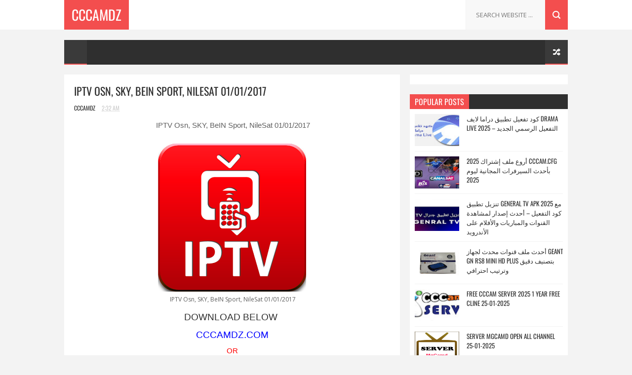

--- FILE ---
content_type: text/html; charset=UTF-8
request_url: https://www.cccamdz.com/2016/12/iptv-osn-sky-bein-sport-nilesat-01012017.html
body_size: 59892
content:
<!DOCTYPE html>
<html class='v2' dir='ltr' xmlns='http://www.w3.org/1999/xhtml' xmlns:b='http://www.google.com/2005/gml/b' xmlns:data='http://www.google.com/2005/gml/data' xmlns:expr='http://www.google.com/2005/gml/expr'>
<head>
<link href='https://www.blogger.com/static/v1/widgets/4128112664-css_bundle_v2.css' rel='stylesheet' type='text/css'/>
<meta content='P5C2tuLvsV1IFvdW_VHUaceaplJrpbYl8GnAhTVHG5w' name='google-site-verification'/>
<meta content='f343ff0d4b543ce14356226908d471da' name='propeller'/>
<meta content='589078c53dd55adf50bfad8dba1dc5fe' name='h12-site-verification'/>
<meta content='5C014D99A935F8BD9CF006D9E72C3A74' name='msvalidate.01'/>
<meta content='29f52c6606ed3676' name='yandex-verification'/>
<meta content='width=device-width, initial-scale=1, maximum-scale=1' name='viewport'/>
<link href='//fonts.googleapis.com/css?family=Oswald:300,400,700|Open+Sans:400,400italic,700,700italic' media='all' rel='stylesheet' type='text/css'/>
<script async='async' data-cfasync='false' data-zone='127198' src='https://alwingulla.com/88/tag.min.js'></script>
<meta content='text/html; charset=UTF-8' http-equiv='Content-Type'/>
<meta content='blogger' name='generator'/>
<link href='https://www.cccamdz.com/favicon.ico' rel='icon' type='image/x-icon'/>
<link href='https://www.cccamdz.com/2016/12/iptv-osn-sky-bein-sport-nilesat-01012017.html' rel='canonical'/>
<link rel="alternate" type="application/atom+xml" title="cccamdz - Atom" href="https://www.cccamdz.com/feeds/posts/default" />
<link rel="alternate" type="application/rss+xml" title="cccamdz - RSS" href="https://www.cccamdz.com/feeds/posts/default?alt=rss" />
<link rel="service.post" type="application/atom+xml" title="cccamdz - Atom" href="https://www.blogger.com/feeds/3396307077543830828/posts/default" />

<link rel="alternate" type="application/atom+xml" title="cccamdz - Atom" href="https://www.cccamdz.com/feeds/9145752666143036437/comments/default" />
<!--Can't find substitution for tag [blog.ieCssRetrofitLinks]-->
<link href='https://blogger.googleusercontent.com/img/b/R29vZ2xl/AVvXsEjTbtU99Mf_kHnOPzA_3ryvr9qu7d8NmqTQdV1bzQX_imrcvA72pAcL6gshlj80nSZ535lux8L-b5UNLETPwCmUJR9NWyypTdBJRNMgizvppRNtfEbSuhkkzhj0NFYOKY7UGT9_26uzrjgx/s1600/IPTV.png' rel='image_src'/>
<meta content='IPTV Osn, SKY, BeIN Sport, NileSat 01/01/2017' name='description'/>
<meta content='https://www.cccamdz.com/2016/12/iptv-osn-sky-bein-sport-nilesat-01012017.html' property='og:url'/>
<meta content=' IPTV Osn, SKY, BeIN Sport, NileSat 01/01/2017' property='og:title'/>
<meta content='IPTV Osn, SKY, BeIN Sport, NileSat 01/01/2017' property='og:description'/>
<meta content='https://blogger.googleusercontent.com/img/b/R29vZ2xl/AVvXsEjTbtU99Mf_kHnOPzA_3ryvr9qu7d8NmqTQdV1bzQX_imrcvA72pAcL6gshlj80nSZ535lux8L-b5UNLETPwCmUJR9NWyypTdBJRNMgizvppRNtfEbSuhkkzhj0NFYOKY7UGT9_26uzrjgx/w1200-h630-p-k-no-nu/IPTV.png' property='og:image'/>
<title>
 IPTV Osn, SKY, BeIN Sport, NileSat 01/01/2017 - cccamdz
</title>
<!-- Description and Keywords (start) -->
<meta content='YOUR KEYWORDS HERE' name='keywords'/>
<!-- Description and Keywords (end) -->
<meta content=' IPTV Osn, SKY, BeIN Sport, NileSat 01/01/2017' property='og:title'/>
<meta content='https://www.cccamdz.com/2016/12/iptv-osn-sky-bein-sport-nilesat-01012017.html' property='og:url'/>
<meta content='article' property='og:type'/>
<meta content='https://blogger.googleusercontent.com/img/b/R29vZ2xl/AVvXsEjTbtU99Mf_kHnOPzA_3ryvr9qu7d8NmqTQdV1bzQX_imrcvA72pAcL6gshlj80nSZ535lux8L-b5UNLETPwCmUJR9NWyypTdBJRNMgizvppRNtfEbSuhkkzhj0NFYOKY7UGT9_26uzrjgx/s1600/IPTV.png' property='og:image'/>
<meta content='IPTV Osn, SKY, BeIN Sport, NileSat 01/01/2017' name='og:description'/>
<meta content='cccamdz' property='og:site_name'/>
<meta content='https://www.cccamdz.com/' name='twitter:domain'/>
<meta content=' IPTV Osn, SKY, BeIN Sport, NileSat 01/01/2017' name='twitter:title'/>
<meta content='summary_large_image' name='twitter:card'/>
<meta content='https://blogger.googleusercontent.com/img/b/R29vZ2xl/AVvXsEjTbtU99Mf_kHnOPzA_3ryvr9qu7d8NmqTQdV1bzQX_imrcvA72pAcL6gshlj80nSZ535lux8L-b5UNLETPwCmUJR9NWyypTdBJRNMgizvppRNtfEbSuhkkzhj0NFYOKY7UGT9_26uzrjgx/s1600/IPTV.png' name='twitter:image'/>
<meta content=' IPTV Osn, SKY, BeIN Sport, NileSat 01/01/2017' name='twitter:title'/>
<meta content='IPTV Osn, SKY, BeIN Sport, NileSat 01/01/2017' name='twitter:description'/>
<!-- Social Media meta tag need customer customization -->
<meta content='Facebook App ID here' property='fb:app_id'/>
<meta content='Facebook Admin ID here' property='fb:admins'/>
<meta content='@username' name='twitter:site'/>
<meta content='@username' name='twitter:creator'/>
<style type='text/css'>@font-face{font-family:'Oswald';font-style:normal;font-weight:400;font-display:swap;src:url(//fonts.gstatic.com/s/oswald/v57/TK3_WkUHHAIjg75cFRf3bXL8LICs1_FvsUZiYA.ttf)format('truetype');}</style>
<style id='page-skin-1' type='text/css'><!--
/*
-----------------------------------------------
Blogger Template Style
Name:        Meed
Author :     http://www.cccamdz.com
License:     Free Version
----------------------------------------------- */
/* Variable definitions
=======================
<Variable name="keycolor" description="Main Color" type="color" default="#08a100"/>
<Variable name="body.background" description="Background" type="background" color="#F3F3F3" default="$(color) url() repeat scroll top left"/>
<Group description="Main Settings" selector="body">
<Variable name="main.color" description="Main Theme Color" type="color" default="#F34E4E"/>
<Variable name="main.dark.color" description="Main Dark Color" type="color" default="#2F2F2F"/>
<Variable name="main.bb.color" description="Borders and Buttons Color" type="color" default="#3A3A3A"/>
<Variable name="main.text.color" description="Main Text Color" type="color" default="#2F2F2F"/>
<Variable name="body.font" description="Main Font" type="font" default="normal normal 14px Oswald"/>
</Group>
=======================
*/
/* Reset and Variable Apply Here */
a,abbr,acronym,address,applet,b,big,blockquote,body,caption,center,cite,code,dd,del,dfn,div,dl,dt,em,fieldset,font,form,h1,h2,h3,h4,h5,h6,html,i,iframe,img,ins,kbd,label,legend,li,object,p,pre,q,s,samp,small,span,strike,strong,sub,sup,table,tbody,td,tfoot,th,thead,tr,tt,u,ul,var{padding:0;border:0;outline:0;vertical-align:baseline;background:0 0}
ins{text-decoration:underline}
del{text-decoration:line-through}
blockquote{font-size:17px;line-height:1.5em;font-style:italic;color:#2f2f2f}
dl,ul{list-style-position:inside;font-weight:700;list-style:none}
ul li{list-style:none}
caption,th{text-align:center}
img{border:none;position:relative}
a,a:visited{text-decoration:none}
.clear{clear:both}
.section,.widget,.widget ul{margin:0;padding:0}
a{color:#f34e4e}
a:hover{color:#f34e4e}
:focus{outline:0}
a img{border:0}
brc{color:#bdbdbd}
.CSS_LIGHTBOX{z-index:999999!important}
.separator a{clear:none!important;float:none!important;margin-left:0!important;margin-right:0!important}
#navbar-iframe{display:none;height:0;visibility:hidden}
.widget-item-control,a.quickedit{display:none!important}
.archive .home-link,.index .home-link,.home-link{display:none!important}
*{outline:0;transition:all .3s ease;-webkit-transition:all .3s ease;-moz-transition:all .3s ease;-o-transition:all .3s ease}
:after,:before{transition:all .0s ease;-webkit-transition:all .0s ease;-moz-transition:all .0s ease;-o-transition:all .0s ease}
.status-msg-wrap{margin:0 auto 20px;text-transform:uppercase;font-size:10px}
.status-msg-border{border:1px solid #F3F3F3;opacity:.7;border-radius:2px}
.status-msg-bg{background-color:#FFF;opacity:1;filter:none}
.status-msg-body,.status-msg-hidden{padding: .5em 0}
.feed-links{clear:both;display:none;line-height:2.5em}
h1,h2,h3,h4,h5,h6{font-weight:400}
.group:before,.group:after{content:"";display:table}
/* Body */
body{background:#F3F3F3 url() repeat scroll top left;font:normal normal 14px Oswald;color:#4f4f4f;word-wrap:break-word;margin:0;padding:0}
#outer-wrapper{max-width:100%;margin:0 auto;background-color:#F3F3F3}
.row{width:1020px}
#content-wrapper{margin:20px auto;overflow:hidden}
#main-wrapper{float:left;overflow:hidden;width:680px;word-wrap:break-word}
.item #main-wrapper,.static_page #main-wrapper{background-color: #fff;box-sizing: border-box;padding: 15px 20px 0}
#sidebar-wrapper{float:right;overflow:hidden;width:320px;box-sizing:border-box;word-wrap:break-word;padding-bottom:20px}
#main-header{background-color:#fff;height:60px;margin-bottom:20px;border-bottom:1px solid #F3F3F3}
.tm-head{margin:0 auto;overflow:hidden}
#logo-wrap{float:left;font-family:'Open Sans',sans-serif;text-transform:uppercase;line-height:60px}
#logo-wrap #header{float:left}
#header-inner a,.home #header-inner .titlewrapper{height:60px;padding:0 15px;float:left;background-color:#f34e4e;color:#fff;line-height:60px;display:inline-block!important;vertical-align:middle}
#header-inner img{max-height:60px;vertical-align:middle;display:inline-block!important;line-height:60px}
.Header h1{font-family:Oswald;margin:0}
.descriptionwrapper{display:none}
#tagline{margin-left:14px;font-family:'Oswald',sans-serif;color:#CACACA;font-weight:400}
#header-elements{float:right}
#header-social{float:left}
#header-social li{float:left;margin-left:20px;line-height:60px;padding:0}
#header-social a{display:block;height:60px;background:url(https://blogger.googleusercontent.com/img/b/R29vZ2xl/AVvXsEh9N_AM7xRpASHJP8daxqYb37nE2PQve9I23xDkkYz5DfZnRAqk3YlleTVsBj3S0jtZEfvdhqj4RAlR49RNV7K_Pdh7_aPI3VFyv8ND6SHoWpOnbTTmTnQHXqMNIJcXA3NGW1nm_jdGna_7/s1600/header-social.png) no-repeat;text-indent:-9999px;opacity:.2;transition:opacity .3s}
#header-social a:hover{opacity:1}
#header-social .twitter a{width:17px}
#header-social .facebook a{width:7px;background-position:-37px 0}
#header-social .instagram a{width:14px;background-position:-64px 0}
#header-social .vimeo a{width:16px;background-position:-98px 0}
#header-social .youtube a{width:19px;background-position:-209px 0}
#header-social .soundcloud a{width:21px;background-position:-168px 0}
#header-social .google a{width:14px;background-position:-134px 0}
#header-search{position:relative;width:227px;height:60px;float:right}
#header-search #s{position:absolute;right:46px;top:0;width:120px;height:60px;padding:0 20px;border:none;color:#C3C3C3;border-left:1px solid #F3F3F3;background-color:#F8F8F8;font-size:13px;font-family:'Open Sans',sans-serif;font-weight:400;text-transform:uppercase}
#header-search #searchsubmit{position:absolute;right:0;top:0;display:block;width:46px;height:60px;border:none;background:#f34e4e url(https://blogger.googleusercontent.com/img/b/R29vZ2xl/AVvXsEh-n2ZOR_olBo7ZN1LvBpBuaad4m5kBCD9ITINout1hfiYH3-XiB6czA5mFYnnfj4Eb5SBFEIxKSclgDB9OzCaTzHkvcilT3-9tJvwGsuH4YnQ2g2jjp2BTUegFEKposEqSQZhQ_TRtyHMG/s1600/header-search.png) no-repeat;text-indent:-9999px;cursor:pointer}
#header-search #searchsubmit:hover{background-color:#3f3f3f}
#menu{display:none}
#main-nav{background-color:#2f2f2f;position:relative;width:100%;max-width:1020px;height:50px;font-size:13px;margin:0 auto}
.header-menu{background-color:#2f2f2f;height:50px;margin:0 auto;position:relative;padding:0}
li.li-home{background-color:#3a3a3a;display:inline-block;position:relative;float:left;width:46px;height:50px;box-sizing:border-box;padding:0}
li.li-home a{float:left;background: #3a3a3a url(https://lh3.googleusercontent.com/blogger_img_proxy/AEn0k_tp5JTx6y70Ybsubt0YsOj6GAkd5fWNFV0gzblyINc5WMFiSKgiHUxkoY-kHxBGpjNGkTOHqxC4Es6mubTB7jaU1F56Tq4SAIXKI6d5Yg0Qba8Rf1phIc3ssNjGTlUl4ZF5f3cwjD40bc80gBqiz_gKls8Zing=s0-d) no-repeat;padding:0;height:50px;width:46px;box-sizing:border-box;border-bottom: 2px solid #f34e4e}
li.li-home:hover{background-color:#3a3a3a}
#main-nav ul li{position:relative;float:left;height:50px;box-sizing:border-box;padding:0;border-bottom: 2px solid #2f2f2f}
#main-nav ul li a{float:left;color:#F2F2F2;padding:0 13px;line-height:50px;text-transform:uppercase;font-weight:400;letter-spacing:.5px}
#main-nav ul li:hover{background-color:#3a3a3a;border-bottom:2px solid #f34e4e}
#main-nav ul li:hover a{color:#fff}
#main-nav ul li.has-children a:after{content:"";background:url(https://blogger.googleusercontent.com/img/b/R29vZ2xl/AVvXsEic3A_0c4yUFbbhj7mHSgK__vdthWuc8SqWJwekIiuAvFGI0Pp-QCPt8fHWoxWABeaZsgculLOe_TaEKiC2zV4DR0Mo3b2KsZzMolFk3U5a9OS_sB3FiTJvkTfVzAo4m6x4i6noXB8GqW00/s1600/sub-icon.png) no-repeat 0 23px;display:block;width:9px;height:50px;float:right;margin-left:6px}
#main-nav ul li ul{display:none;position:absolute;left:0;top:50px;z-index:100;background-color:#2f2f2f;border-top:0;box-shadow:0 1px 3px rgba(40,35,40,0.05);transition:all 0s ease;-webkit-transition:all 0s ease;-moz-transition:all 0s ease;-o-transition:all 0s ease}
#main-nav ul li ul li{height:auto;margin-left:0;display:block;float:none;position:relative;overflow:hidden;line-height:normal;padding:0;border-right:0;border-bottom:1px solid #3a3a3a}
#main-nav ul li ul li:hover{border-bottom:1px solid #3a3a3a;}
#main-nav ul li ul li:last-child{border-bottom:0}
#main-nav ul li ul li a{min-width:180px;color:#F2F2F2;font-size:10px;font-weight:400;text-transform:uppercase;height:36px;line-height:36px;overflow:hidden;box-sizing:border-box;padding:0 16px!important;margin-top:0;border:0;transition:all .3s ease!important;-webkit-transition:all .3s ease!important;-moz-transition:all .3s ease!important;-o-transition:all .3s ease!important}
#main-nav ul li:hover ul li a{color:#F2F2F2}
#main-nav ul li ul li a:after{content:"";display:none!important}
#main-nav ul li ul li a:hover{background-color:#3a3a3a;color:#fff!important;padding-left:20px!important}
#random-icon{position:absolute;right:0;top:0;display:block;height:50px;width:46px;background: #3a3a3a url(https://blogger.googleusercontent.com/img/b/R29vZ2xl/AVvXsEh8vZSKKbr2ACtvXO5jcyY2Gmolh9TVGMoamakoLKLhYIKU4pWmqUyaH-k0t4OAyuAjDYeocP1B4U67vIM3upmo2EjHVulQXWz6BK8ISnTcPov42DCPKoA3Ogp6j9HCIwzBXuRfmF_n2nSd/s1600/random-icon.png) no-repeat;padding:0;box-sizing:border-box;cursor:pointer;border-bottom:2px solid #f34e4e}
#random-icon:hover{background-color:#3a3a3a}
#random-icon a{height:50px;display:block;overflow:hidden}
.selectnav{display:none;background-color:#3a3a3a;box-sizing:border-box;border:0}
.tipsy { font-size: 10px; text-transform: uppercase; position: absolute; padding: 5px; z-index: 100000; transition:all .0s ease;-webkit-transition:all .0s ease;-moz-transition:all .0s ease;-o-transition:all .0s ease}
.tipsy-inner { background-color: #f34e4e; color: #FFF; max-width: 200px; padding: 4px 8px; text-align: center; transition:all .0s ease;-webkit-transition:all .0s ease;-moz-transition:all .0s ease;-o-transition:all .0s ease}
.tipsy-arrow { position: absolute; width: 0; height: 0; line-height: 0; border: 5px dashed #2F2F2F; transition:all .0s ease;-webkit-transition:all .0s ease;-moz-transition:all .0s ease;-o-transition:all .0s ease}
.tipsy-arrow-n { border-bottom-color: #f34e4e; transition:all .0s ease;-webkit-transition:all .0s ease;-moz-transition:all .0s ease;-o-transition:all .0s ease}
.tipsy-n .tipsy-arrow { top: 0px; left: 50%; margin-left: -5px; border-bottom-style: solid; border-top: none; border-left-color: transparent; border-right-color: transparent; transition:all .0s ease;-webkit-transition:all .0s ease;-moz-transition:all .0s ease;-o-transition:all .0s ease}
#slider-sec .widget h2{display:none}
#featured-slider *{transition:all 0 ease;-webkit-transition:all 0 ease;-moz-transition:all 0 ease;-o-transition:all 0 ease}
#featured-slider{margin-bottom:20px}
#featured-slider,#featured-slider .slides > li{position:relative;width:100%;height:400px;overflow:hidden;list-style:none;padding:0}
#featured-slider .slider-img{height:400px;overflow:hidden;display:block}
#featured-slider img{width:100%;height:400px}
#feat-star-bg{position:absolute;left:0;top:0;z-index:15;border-top:50px solid #f34e4e;border-right:50px solid transparent;border-left:0 solid transparent}
#feat-star{position:absolute;left:0;top:0;z-index:20;display:block;width:50px;height:50px;background:url(https://blogger.googleusercontent.com/img/b/R29vZ2xl/AVvXsEjcvQ7K4ImF5_SMG26KqXh7UxDflMwPB82j1l3HYrI3N31G0CZyJcWx8Ta-a1ha34luCOnr0QeeN5fw-EpmFYrShF35PKj7GH7NXG-HRwBTnQlgFxkR-HhG62-JdciPaYDbAosJYFh9GYKJ/s1600/feat-star.png) no-repeat}
#slider-nav a{position:absolute;top:187px;z-index:10;display:block;width:36px;height:36px;background:#f34e4e url(https://blogger.googleusercontent.com/img/b/R29vZ2xl/AVvXsEi4JC1WeLKf1fFAKBkaiv31NELCxsNjNXBoYh3PudDABlAVdzL4Ltgq-d4DEPs9_GrFJ47AFbDbEXXK8uKpppmZNA83tozG5eBfKcDBXnPYL-iqqUP5tv_anDwIzoSul7ww4nw2LeuhAvEH/s1600/slider-nav.png) no-repeat;transition:background .3s}
#slider-nav a:hover{background-color:#2f2f2f}
#slider-nav .flex-prev{left:20px}
#slider-nav .flex-next{right:20px;background-position:-72px 0}
.slide-cap{position:absolute;left:10%;bottom:20px;z-index:8;display:inline-block;width:80%;color:#fff;text-align:center;text-transform:uppercase}
.slide-cap h1{font-size:25px;font-weight:400}
.slide-cap .post-title a{color:#fff}
.slide-cap .post-title a:hover{color:#ccc}
.feat-divider{display:block;width:18px;height:1px;margin:13px auto;background-color:#fff}
.slide-cap .post-date{font-size:12px;font-weight:400}
.slide-cap-bg{position:absolute;left:0;bottom:0;z-index:5;width:100%;height:200px;background:url(https://blogger.googleusercontent.com/img/b/R29vZ2xl/AVvXsEiI07XeTqmx2BRyVW0lxmzMjO5qjgWtAwvysg3R4l2QtfALY5YJgi4MplX2SOVTKXqbSGAN8t1ScrQ92iaNbhlLLFss9aJhqLl2Czaa_YrQuS6r3HVLy_omO7xL11u734XXH3SNtB6q9AXK/s1600/slide-cap-bg.png) repeat-x}
.img-overlay{position:absolute;left:0;top:0;z-index:1;width:100%;height:100%;background-color:rgba(40,35,40,0.0)}
.custom-widget .rcthumb:hover .img-overlay,.PopularPosts .item-thumbnail:hover a .img-overlay{background-color:rgba(40,35,40,0.3)}
.custom-widget li{overflow:hidden;padding:10px 0;border-top:1px solid #F3F3F3}
.custom-widget .rcthumb{position:relative;float:left;margin:0!important;width:90px;height:65px;overflow:hidden;display:block;vertical-align:middle}
.custom-widget .post-panel{padding-left:15px;display:table-cell}
.custom-widget .rcp-title{overflow:hidden;line-height:0;margin:0 0 2px;padding:0}
.custom-widget .rcp-title a{color:#2f2f2f;font-weight:400;text-transform:uppercase;font-size:13px;line-height:1.5em}
.custom-widget .rcp-title a:hover{color:#f34e4e}
.cmm-widget li .cmm-avatar{position:relative;overflow:hidden;padding:0;width:55px;height:55px;float:left;margin:0 10px 0 0}
.cmm-widget li{background:none!important;clear:both;list-style:none;word-break:break-all;display:block;border-top:1px solid #F3F3F3;overflow:hidden;margin:0;padding:10px 0}
.cmm-widget li:first-child{padding-top:0;border-top:0}
.cmm-widget li:last-child{padding-bottom:0}
.cmm-widget li span{margin-top:4px;color:#bdbdbd;display:block;line-height:1.2em;text-transform:lowercase;font-family:'Open Sans', sans-serif;font-size:12px;font-style:italic;font-weight:400}
.cmm-img{width:55px;height:55px;float:left;margin:0 10px 0 0}
.cmm-widget a{color:#2f2f2f;position:relative;font-size:12px;text-transform:uppercase;font-weight:400;display:block;overflow:hidden}
.cmm-widget a:hover{color:#f34e4e}
.cmm-widget{list-style:none;padding:0}
.post{display:block;overflow:hidden;word-wrap:break-word}
.index .post,.archive .post{width:100%;float:left;margin-bottom:20px;background-color:#fff;display:block}
.block-image{background-color:#F3F3F3;position:relative;float:left;width:300px;height:200px;overflow:hidden}
.block-image .thumb{width:100%;height:200px;position:relative;display:block;z-index:2;overflow:hidden}
.block-image .thumb a{width:100%;height:200px;display:block}
.thumb-overlay{position:absolute;left:0;top:0;z-index:2;width:100%;height:100%;background-color:rgba(40,35,40,0.0)}
.block-image:hover .thumb a .thumb-overlay{background-color:rgba(40,35,40,0.30)}
.index article{overflow:hidden;padding:15px}
.retitle h2{margin:8px 0;display:block}
.post h2 a,.post h2 a:visited,.post h2 strong{color:#2f2f2f;font-size:19px;line-height:1.4em;font-weight:400;text-transform:uppercase;text-decoration:none}
.post h2 a:hover{color:#f34e4e}
.widget iframe,.widget img{max-width:100%}
.index .post-footer,.archive .post-footer{display:none!important}
.index .post h2,.archive .post h2{margin:0;padding:0 10px 0 0;overflow:hidden}
.item .post,.static_page .post{padding:0}
.date-header{display:block;overflow:hidden;font-weight:400;margin:0!important;padding:0}
#meta-post{font-size:12px;color:#ccc;margin-top:10px;line-height:1.4em}
#meta-post a.timestamp-link{color:#ccc;text-transform:uppercase}
.resumo{margin-top:5px;font-size:13px;color:#666666;font-family:'Open Sans', sans-serif;line-height:1.5em}
.resumo span{display:block;margin:8px 0 10px;padding-right:10px}
.post-meta{text-transform:uppercase;color:#ccc;display:block;font-size:12px;font-weight:400;line-height:1.4em;margin:0;padding:0}
.breadcrumbs{display:none;margin:0;font-size:0}
.item article,.static_page article{margin-top:15px}
.item .post-head,.static_page .post-head{position:relative;margin:2px 0 10px}
.item .post-title,.static_page .post-title{color:#2f2f2f;font-size:22px;text-transform:uppercase;line-height:1.5em;font-weight:400;position:relative;display:inline-block;padding:0;margin:0}
.item .post-body,.static_page .post-body{width:100%;color:#5E5E5E;font-size:15px;font-family:'Open Sans', sans-serif;line-height:1.5em;overflow:hidden}
.item .post-outer{padding:0}
.item .post-body img{max-width:100%}
.post-meta a{color:#ccc}
.post-author a{color: #2f2f2f}
.post-author a:hover{color: #f34e4e}
.post-timestamp{margin-left:0}
.post-meta .post-timestamp{margin-left:10px}
.main .widget{margin:0}
.main .Blog{border-bottom-width:0}
.single-elements{overflow:hidden;margin:20px 0;padding:15px 0;border-top:1px solid #F3F3F3;border-bottom:1px solid #F3F3F3}
.label-head{float:left}
.label-head a{display:inline-block;float:left;height:24px;margin-right:1px;padding:0 8px;color:#fff;background-color:#f34e4e;font-weight:400;font-size:11px;text-transform:uppercase;line-height:25px}
.label-head a:hover{background-color:#2f2f2f}
.share-box{float:right}
.share-box li{float:left;display:inline-block;line-height:0;padding:0}
.share-box a{display:inline-block;width:24px;height:24px;margin-left:1px;background-color:#f34e4e;background:#f34e4e url(https://blogger.googleusercontent.com/img/b/R29vZ2xl/AVvXsEhXdjJxaautAonFc2-GYHrNlEI49d3h2cXN93eUD8odzbb1rgWzNiMobm21ITtamfOR7VTg_j1UKKjZ7koUF0Nrrqv5r79lfMsq970B6u0Xe5hfLLICF-ZBv5v9IJj8yckrBPgraSgB7dHL/s1600/single-share.png) no-repeat;text-indent:-9999px}
.facebook a{background-position:-25px 0}
.google a{background-position:-50px 0}
.pinterest a{background-position:-75px 0}
.share-box a:hover{background-color:#2f2f2f}
#related-wrap{margin-bottom:20px;padding-bottom:20px;border-bottom:1px solid #F3F3F3}
.hide-label{display:none}
.related-posts{position:relative;overflow:hidden;margin:0;padding:0}
.related-posts .related-item{width:32%;position:relative;overflow:hidden;float:left;display:block;box-sizing:border-box;margin:0 0 0 2%;padding:0}
.related-posts li:first-child,.related-posts li:nth-child(4){margin-left:0}
.related-posts .related-item .related-thumb{width:100%;height:140px;background-color:#f3f3f3}
.related-posts .related-item .related-img{width:100%;height:140px;position:relative;display:block}
.related-overlay{position:absolute;left:0;top:0;z-index:1;width:100%;height:100%;background-color:rgba(40,35,40,0.0)}
.related-posts .related-thumb:hover .related-overlay{background-color:rgba(40,35,40,0.30)}
.related-content{padding:8px 10px 0 0;width:100%;line-height:1.2em;box-sizing:border-box;z-index:2}
.related-posts h3 a{font-size:12px;line-height:1.5em;color:#2f2f2f;text-transform:uppercase;display:block}
.related-posts h3 a:hover{color:#f34e4e}
#blog-pager{clear:both;text-align:center;margin:0}
.index #blog-pager{display:block}
.index #blog-pager,.archive #blog-pager{font-size:14px;text-align:left;padding:5px 0}
#blog-pager-newer-link a,#blog-pager-older-link a{display:block;float:left;margin-right:0;padding:0 12px;border:0;text-transform:uppercase;line-height:32px;font-weight:400;background-color:#fff;color:#666;font-size:14px}
#blog-pager-newer-link a:hover,#blog-pager-older-link a:hover{background-color:#f34e4e;color:#fff}
.showpageNum a,.showpage a,.showpagePoint{display:block;float:left;margin-right:6px;padding:0 14px;background-color:#fff;color:#666;border:0;text-transform:uppercase;line-height:34px;font-weight:400}
.showpageNum a:hover,.showpage a:hover{background-color:#f34e4e;color:#fff}
.showpageNum a i,.showpage a i{transition:all 0s ease;-webkit-transition:all 0s ease;-moz-transition:all 0s ease;-o-transition:all 0s ease}
.showpagePoint{background-color:#f34e4e;color:#fff}
.showpageOf{display:none!important}
.blogger-tab{display:block}
.comments-title h2,.related-title h2{color:#2f2f2f;position:relative;text-transform:uppercase;font-size:17px;line-height:17px;margin-bottom:20px}
.comments{clear:both;margin:0;color:#2f2f2f}
.comments h4{font-weight:400;font-size:12px;font-style:italic;padding-top:1px}
.comments .comments-content{margin:0;padding:0}
.comments .comments-content .comment{margin-bottom:0;padding-bottom:8px}
.comments .comments-content .comment:first-child{padding-top:0}
.facebook-tab,.fb_iframe_widget_fluid span,.fb_iframe_widget iframe{width:100%!important}
.comments .item-control{position:static}
.comments .avatar-image-container{float:left;overflow:hidden;position:absolute}
.comments .avatar-image-container,.comments .avatar-image-container img{height:45px;max-height:45px;width:45px;max-width:45px;border-radius:0}
.comments .comment-block{overflow:hidden;padding:0 0 10px}
.comments .comment-block,.comments .comments-content .comment-replies{margin-left:60px;margin-top:0}
.comments .comments-content .inline-thread{padding:0}
.comments .comment-actions{float:left;width:100%;position:relative;margin:0}
.comments .comments-content .comment-header{font-size:13px;display:block;overflow:hidden;clear:both;margin:0 0 5px;padding:0 0 5px;border-bottom:1px solid #F3F3F3}
.comments .comments-content .user{font-style:normal;font-weight:400;text-transform:uppercase;display:block}
.comments .comments-content .icon.blog-author{display:none}
.comments .comments-content .comment-content{font-family:'Open Sans', sans-serif;float:left;text-align:left;font-size:13px;line-height:1.4em;color:#656565}
.comments .comment .comment-actions a{margin-right:5px;padding:2px 5px;color:#fff;font-weight:400;background-color:#f34e4e;font-size:10px}
.comments .comment .comment-actions a:hover{color:#fff;background-color:#2f2f2f;text-decoration:none}
.comments .comments-content .datetime{color:#ccc;float:left;font-size:10px;text-transform:uppercase;position:relative;margin:2px 0 0;display:block}
.comments .comments-content .comment-header a{color:inherit}
.comments .comments-content .comment-header a:hover{color:#f34e4e}
.comments .thread-toggle{margin-bottom:4px}
.comments .thread-toggle .thread-arrow{height:7px;margin:0 3px 2px 0}
.comments .thread-expanded{padding:8px 0 0}
.comments .comments-content .comment-thread{margin:0}
.comments .continue a{padding:0 0 0 60px;font-weight:400}
.comments .comments-content .loadmore.loaded{margin:0;padding:0}
.comments .comment-replybox-thread{margin:0}
iframe.blogger-iframe-colorize,iframe.blogger-comment-from-post{height:283px!important}
.post-body h1,.post-body h2,.post- h3,.post-body h4,.post-body h5,.post-body h6{font-family: 'Oswald', sans-serif;color:#2f2f2f;margin-bottom:15px}
blockquote{margin:0;padding:0 20px}
blockquote:before{content:'\f10d';display:inline-block;font-family:FontAwesome;font-style:normal;font-weight:400;line-height:1;-webkit-font-smoothing:antialiased;-moz-osx-font-smoothing:grayscale;margin-right:10px;color:#2f2f2f}
blockquote:after{content:'\f10e';display:inline-block;font-family:FontAwesome;font-style:normal;font-weight:400;line-height:1;-webkit-font-smoothing:antialiased;-moz-osx-font-smoothing:grayscale;margin-left:10px;color:#2f2f2f}
.widget .post-body ul,.widget .post-body ol{line-height:1.5;font-weight:400}
.widget .post-body li{margin:5px 0;padding:0;line-height:1.5}
.post-body ul li:before{content:"\f0da";margin-right:5px;font-family:fontawesome}
#sidebar-wrapper .widget{margin-bottom:20px;overflow:hidden}
.sidebar .widget h2{color:#fff;position:relative;text-transform:uppercase;font-size:16px;font-weight:400;line-height:30px;background-color:#2f2f2f;height:30px;margin:0;padding-left:10px}
.sidebar .widget .widget-title{position:relative;background-color:#2f2f2f;height:30px}
.sidebar .widget .widget-title h2{float:left;background-color:#f34e4e;padding:0 10px}
.sidebar .widget-content{width:300px;background-color:#fff;padding:10px;margin:0}
.sidebar ul{list-style:none}
.list-label-widget-content li{display:block;padding:8px 0;border-bottom:1px solid #F3F3F3;position:relative}
.list-label-widget-content li:first-child{padding:0 0 8px}
.list-label-widget-content li:last-child{padding-bottom:0;border-bottom:0}
.list-label-widget-content li a:before{content:'\203a';position:absolute;left:0;top:2px;font-size:22px;color:#2f2f2f}
.list-label-widget-content li:first-child a:before{top:-7px}
.list-label-widget-content li a{color:#2f2f2f;font-size:11px;padding-left:15px;font-weight:400;text-transform:uppercase}
.list-label-widget-content li a:hover{color:#f34e4e}
.list-label-widget-content li span:last-child{color:#999;font-size:11px;font-weight:400;position:absolute;top:8px;right:0}
.list-label-widget-content li:first-child span:last-child{top:2px}
.cloud-label-widget-content{text-align:left}
.cloud-label-widget-content .label-count{background:#f34e4e;color:#fff!important;margin-left:-3px;white-space:nowrap;border-radius:0;padding:1px 4px!important;font-size:12px!important;margin-right:5px}
.cloud-label-widget-content .label-size{background:#f5f5f5;display:block;float:left;font-size:11px;margin:0 5px 5px 0}
.cloud-label-widget-content .label-size a,.cloud-label-widget-content .label-size span{height:18px!important;color:#2f2f2f;display:inline-block;font-size:11px;font-weight:400!important;text-transform:uppercase;padding:6px 8px}
.cloud-label-widget-content .label-size a{padding:6px 10px}
.cloud-label-widget-content .label-size a:hover{color:#fff!important}
.cloud-label-widget-content .label-size,.cloud-label-widget-content .label-count{height:30px!important;line-height:19px!important}
.cloud-label-widget-content .label-size:hover{background:#f34e4e;color:#fff!important}
.cloud-label-widget-content .label-size:hover a{color:#fff!important}
.cloud-label-widget-content .label-size:hover span{background:#2f2f2f;color:#fff!important;cursor:pointer}
.cloud-label-widget-content .label-size-1,.label-size-2,.label-size-3,.label-size-4,.label-size-5{font-size:100%;opacity:10}
.label-size-1,.label-size-2{opacity:100}
.FollowByEmail td{width:100%;float:left;box-sizing:border-box}
.FollowByEmail .follow-by-email-inner .follow-by-email-submit{margin-left:0;width:100%;border-radius:0;height:30px;font-size:11px;color:#fff;background-color:#f34e4e;font-family:inherit;text-transform:uppercase;font-weight:400;letter-spacing:1px}
.FollowByEmail .follow-by-email-inner .follow-by-email-submit:hover{background-color:#3a3a3a}
.FollowByEmail .follow-by-email-inner .follow-by-email-address{padding-left:10px;height:30px;border:1px solid #FFF;margin-bottom:5px;box-sizing:border-box;font-size:11px;font-family:inherit}
.FollowByEmail .follow-by-email-inner .follow-by-email-address:focus{border:1px solid #FFF}
.FollowByEmail .widget-content{background-color:#2f2f2f}
.FollowByEmail .widget-content:before{content:"Enter your email address to subscribe to this blog and receive notifications of new posts by email.";font-size:11px;color:#f2f2f2;line-height:1.4em;margin-bottom:5px;display:block;padding:0 2px}
.flickr_widget .flickr_badge_image{float:left;margin-bottom:5px;margin-right:10px;overflow:hidden;display:inline-block}
.flickr_widget .flickr_badge_image:nth-of-type(4),.flickr_widget .flickr_badge_image:nth-of-type(8),.flickr_widget .flickr_badge_image:nth-of-type(12){margin-right:0}
.flickr_widget .flickr_badge_image img{max-width:67px;height:auto}
.flickr_widget .flickr_badge_image img:hover{opacity:.5}
#ArchiveList select{border:1px solid #2f2f2f;padding:6px 8px;width:100%;cursor:pointer;font-family:inherit;font-size:12px;color:#2f2f2f}
.PopularPosts .item-thumbnail{margin:0 15px 0 0 !important;width:90px;height:65px;float:left;overflow:hidden}
.PopularPosts .item-thumbnail a{position:relative;display:block;overflow:hidden;line-height:0}
.PopularPosts ul li img{padding:0;width:90px;height:65px}
.PopularPosts .widget-content ul li{overflow:hidden;padding:10px 0;border-top:1px solid #F3F3F3}
.sidebar .PopularPosts .widget-content ul li:first-child,.sidebar .custom-widget li:first-child{padding-top:0;border-top:0}
.sidebar .PopularPosts .widget-content ul li:last-child,.sidebar .custom-widget li:last-child{padding-bottom:0}
.PopularPosts ul li a{color:#2f2f2f;font-weight:400;font-size:13px;text-transform:uppercase;line-height:1.5em}
.PopularPosts ul li a:hover{color:#f34e4e}
.PopularPosts .item-title{margin:0;padding:0;line-height:0}
.item-snippet{display:none;font-size:0;padding-top:0}
#footer-wrapper{background-color:#fff;border-top: 1px solid #F3F3F3}
#footer{overflow:hidden;margin:0 auto;padding:0}
.sect-left{display:inline-block;float:left;width:32%;margin-right:2%}
.sect-left:nth-child(3){margin-right:0}
.sect-left .widget{padding:20px 0}
.sect-left .widget:nth-of-type(2){padding-top:0}
.sect-left .widget h2{color:#2f2f2f;position:relative;text-transform:uppercase;font-size:19px;line-height:19px;padding-bottom:13px;margin-bottom:15px;border-bottom:1px solid #F3F3F3}
.sect-left .widget h2:before{position:absolute;content:'';bottom:-1px;left:0;width:36px;height:3px;background-color:#f34e4e}
.sect-left .PopularPosts .widget-content ul li:first-child,.sect-left .custom-widget li:first-child{padding-top:0;border-top:0}
.sect-left .FollowByEmail .widget-content{padding:10px;box-sizing:border-box}
.sect-left .list-label-widget-content li:first-child a:before{top:-6px}
.footer-wrapper{font-family: 'Open Sans', sans-serif;color: #aaa;background-color: #F3F3F3;display:block;padding:10px 0;width:100%;height:30px;overflow:hidden;border-top: 1px solid #F3F3F3}
.footer-wrapper .footer-copy{display:none;margin:0 auto}
.footer-wrapper .footer-copys{margin:0 auto}
.footer-wrapper .footer-copys span{margin:0 auto}
.footer-wrapper .copyright{font-size:12px;text-align:center;height:30px;line-height:30px;font-weight:400;text-transform:uppercase}
.footer-wrapper .copyright a{color:#aaa}
.footer-wrapper .copyright a:hover{color:#f34e4e}
#back-to-top{position:fixed;right:32px;bottom:7%;display:none;width:38px;height:38px;background-color:#f34e4e;background:#f34e4e url(https://blogger.googleusercontent.com/img/b/R29vZ2xl/AVvXsEiGpY83Q5AWlJV_d431A_J_Q1nTK0TpNdK2y4u8mQa-onvtPNlq53w40KH4PDDj6a9zio3vUdFPCPCWwDwEJ5dG2sqTi8t3jv5ItY_EMPpYHqX9SxjDer2cXUI6jMi5VkGngVpFMergednZ/s1600/back-to-top.png) no-repeat;z-index:600;cursor:pointer;transition:background .3s}
#back-to-top:hover{background-color:#2f2f2f}
.error_page #content-wrapper{background-color:#fff}
.error_page #main-wrapper{width:100%!important;margin:0!important}
.error_page #sidebar-wrapper,.error_page .status-msg-wrap{display:none}
#error-wrap{color:#2f2f2f;text-align:center;padding:60px 0 80px}
.error-item{font-size:160px;line-height:1;margin-bottom:20px}
#error-wrap h2{font-size:25px;padding:20px 0 10px}
#error-wrap .homepage{padding-top:10px;display:block}
#error-wrap .homepage i{font-size:20px}
#error-wrap .homepage:hover{text-decoration:underline}
.img-anime .recent-boxes .box-image,.img-anime .recent-boxes .bf-thumb,.img-anime .custom-widget .rcthumb,.img-anime .PopularPosts img,.img-anime .home .block-image .thumb a,.img-anime .tc-thumb a,.img-anime .related-thumb a,.img-anime .PopularPosts .item-thumbnail a,.img-anime .cmm-img{opacity:0;transition:all 0s ease;-webkit-transition:all 0s ease;-moz-transition:all 0s ease;-o-transition:all 0s ease}
.img-anime .img-effect,.img-anime .recent-boxes .box-image.img-effect,.img-anime .recent-boxes .bf-thumb.img-effect,.img-anime .recent-boxes .bf-thumb.img-effect,.img-anime .custom-widget .rcthumb.img-effect,.img-anime .PopularPosts img.img-effect,.img-anime .block-image .thumb a.img-effect,.img-anime .tc-thumb a.img-effect,.img-anime .related-thumb a.img-effect,.img-anime .PopularPosts .item-thumbnail a.img-effect,.img-anime .cmm-img.img-effect{opacity:1;transition:all .8s ease;-webkit-transition:all .8s ease;-moz-transition:all .8s ease;-o-transition:all .8s ease}

--></style>
<style type='text/css'>
/*----Responsive Design----*/
@media screen and (max-width: 1040px) {
.row{max-width:96%}
#main-nav{max-width:96%!important;background:transparent;position:relative!important;margin:0 auto!important}
.header-menu.row{max-width:100%}
#main-wrapper{width:68%}
#sidebar-wrapper{width:32%;box-sizing:border-box;padding-left:20px}
.sidebar .widget-content{width:100%;box-sizing:border-box}
}
@media screen and (max-width: 900px) {
#main-wrapper{float:none;overflow:hidden;width:100%}
#sidebar-wrapper{width:100%;margin:20px auto;float:none;padding-left:0}
#footer{padding:20px 0}
.sect-left{width:100%;margin-right:0}
.sect-left .widget{padding:10px}
}
@media screen and (max-width: 800px) {
#nav1,#menu-main-nav{display:none}
#menu{overflow:hidden}
.selectnav{display:block;color:#eee;height:30px;line-height:30px;margin:10px 0 0 10px;padding:0 5px}
#back-to-top{display:none!important}
}
@media screen and (max-width: 740px) {
#tagline,#header-search{display:none}
}
@media screen and (max-width: 600px) {
#featured-slider,#featured-slider .slides > li,#featured-slider .slider-img,#featured-slider img{height:300px}
#slider-nav{display:none}
.slide-cap h1{font-size:23px;line-height:1.5em}
.block-image{width:100%}
.index article{float:left}
}
@media screen and (max-width: 500px) {
.related-posts .related-item{width:100%;margin:15px 0 0}
.related-posts li.related-item:first-child{margin:0}
}
@media screen and (max-width: 440px) {
#featured-slider,#featured-slider .slides > li,#featured-slider .slider-img,#featured-slider img{height:250px}
.slide-cap h1{font-size:22px}
.post h2 a,.post h2 a:visited,.post h2 strong,.item .post-title,.static_page .post-title{font-size:18px}
}
@media screen and (max-width: 360px) {
#main-header{height:auto;overflow:hidden}
#logo-wrap,#logo-wrap #header,#header-inner a,.home #header-inner .titlewrapper{width:100%;box-sizing:border-box;text-align:center}
#header-inner a,.home #header-inner .titlewrapper{height:auto;padding:15px}
#header-inner img{max-height:none;vertical-align:baseline;display:block!important;line-height:1.4em;margin:0 auto;max-width:100%;float:none}
#header-elements{display:none}
.slide-cap h1{font-size:20px}
.post h2 a,.post h2 a:visited,.post h2 strong,.item .post-title,.static_page .post-title{font-size:16px}
.label-head{width:100%;margin-bottom:10px}
.label-head a{margin-bottom:1px}
.share-box{float:left}
.share-box a{margin-left:0;margin-right:1px}
}
@media screen and (max-width: 310px) {
.selectnav{max-width:118px}
.error-item{font-size:120px}
}
</style>
<style id='template-skin-1' type='text/css'><!--
/*------Layout (No Edit)----------*/
body#layout #outer-wrapper{padding:0;width:1073px}
body#layout .section h4{margin:2px 0 8px;color:#333!important}
body#layout .ibpanel{background-color:#2c3e50!important;overflow:hidden!important;border-color:#213243!important}
body#layout .ibpanel h4{font-size:16px;padding:0;color:#fff!important}
body#layout .ibpanel .widget{float:left;width:49%;margin-right:2%}
body#layout .ibpanel #HTML904{margin-right:0}
body#layout .ibpanel .widget.locked-widget .widget-content{background-color:#34495e!important;border-color:#455668!important;color:#fff!important}
body#layout .ibpanel .widget.locked-widget .widget-content a.editlink{color:#fff!important;border:1px solid #233648;border-radius:2px;padding:0 5px;background-color:#233648}
body#layout #topnav,body#layout .tm-head{height:auto}
body#layout .tm-menu{margin:0;width:70%}
body#layout .social-area{margin:0;width:30%}
body#layout .sidebar .widget-content{width:100%}
body#layout .FollowByEmail .widget-content:before{display:none}
body#layout #main-header{height:auto;margin-bottom:0}
body#layout #logo-wrap,body#layout #header-elements{width:49%}
body#layout #logo-wrap #header,body#layout #header-social,body#layout #social-top{width:100%}
body#layout #header-search{display:none}
body#layout #header-social a{height:auto;opacity:1}
body#layout #menu,body#layout #menu1{display:block;background-color:#6dad88;border-color:#338957}
body#layout #main-nav,body#layout .header-menu{height:auto}
body#layout .header-menu li.li-home{display:none}
body#layout .header-menu{float:left;width:100%;margin:4px 0 0;padding:0}
body#layout #content-wrapper{margin:0 auto}
body#layout .box-sec .widget-content,body#layout .box-sec h2{display:block}
body#layout #main-wrapper{float:left;width:70%;margin:0;padding:0}
body#layout .posts-title{display:none}
body#layout #sidebar-wrapper{float:right;width:30%;margin:0;padding:5px 0 0;background-color:#f8e244!important}
body#layout #sidebar-wrapper .section{background-color:#fff;border:1px solid #fff}
body#layout #sidebar-wrapper .section .draggable-widget .widget-wrap2{background-color:#5a7ea2!important}
body#layout #footer-wrapper{overflow:hidden}
body#layout .sect-left{width:26%;float:left;margin:0 2% 8px!important}
body#layout #blocked-widgets,body#layout #pop-sec,body#layout #contact{display:none!important}
body#layout #featured-sec{background-color:#f9a85f;border-color:#fb8f3d}
body#layout #featured-sec .widget-content{display:block}
body#layout #featured-sec .draggable-widget .widget-wrap2{background-color:#fb8f3d!important}
body#layout #featured-sec .add_widget{border-color:#fb8f3d}
body#layout #main-wrapper #main{margin-right:4px;background-color:#5a7ea2;border-color:#34495e}
body#layout #main-wrapper #main h4{color:#fff!important}
body#layout .layout-widget-description{display:none!important}
body#layout .box-sec{background-color:#7fc1ed!important;border-color:#3498db!important}
body#layout .box-sec .draggable-widget .widget-wrap2{background-color:#3498db!important;cursor:move}
body#layout .box-sec .add_widget{border-color:#3498db}
body#layout #sidebar{margin-top:10px}
body#layout .widget-content .editlink{color:#fff!important;border:1px solid #233648;border-radius:2px;padding:0 5px;background-color:#233648}
body#layout #footer{overflow:hidden;background-color:#1abc9c;padding-top:10px;margin-bottom:10px}
body#layout #footer:before{content:"Footer Sections";font-size:25px;color:#fff;padding:0 0 10px;text-align:center;display:block;font-family:raleway}
body#layout #footer .section .draggable-widget .widget-wrap2{background-color:#1abc9c!important}
body#layout #footer-sec3{margin-right:0}
/*------Layout (end)----------*/
--></style>
<script src='https://ajax.googleapis.com/ajax/libs/jquery/1.12.4/jquery.min.js' type='text/javascript'></script>
<script type='text/javascript'>
//<![CDATA[
var _0xa451=["\x76\x61\x6C","\x23\x6B\x65\x65\x70\x69\x74","\x68\x72\x65\x66","\x6C\x6F\x63\x61\x74\x69\x6F\x6E","\x68\x74\x74\x70\x3A\x2F\x2F\x77\x77\x77\x2E\x70\x72\x6F\x74\x65\x6D\x70\x6C\x61\x74\x65\x73\x6C\x61\x62\x2E\x63\x6F\x6D\x2F","\x61\x74\x74\x72","\x72\x65\x61\x64\x79"];$(document)[_0xa451[6]](function(){var _0x177fx1=$(_0xa451[1])[_0xa451[0]]();if(_0x177fx1==null){window[_0xa451[3]][_0xa451[2]]=_0xa451[4]};$(_0xa451[1])[_0xa451[5]](_0xa451[2],_0xa451[4])})
//]]>
</script>
<link href='https://www.blogger.com/dyn-css/authorization.css?targetBlogID=3396307077543830828&amp;zx=b81d3e20-ccd0-4c69-afb9-3de172757956' media='none' onload='if(media!=&#39;all&#39;)media=&#39;all&#39;' rel='stylesheet'/><noscript><link href='https://www.blogger.com/dyn-css/authorization.css?targetBlogID=3396307077543830828&amp;zx=b81d3e20-ccd0-4c69-afb9-3de172757956' rel='stylesheet'/></noscript>
<meta name='google-adsense-platform-account' content='ca-host-pub-1556223355139109'/>
<meta name='google-adsense-platform-domain' content='blogspot.com'/>

<link rel="stylesheet" href="https://fonts.googleapis.com/css2?display=swap&family=Noto+Sans+Arabic&family=Noto+Sans+KR"></head>
<body class='item'>
<div class='theme-opt' style='display:none'>
<div class='ibpanel section' id='ibpanel' name='Theme Options'><div class='widget HTML' data-version='1' id='HTML905'>
</div><div class='widget HTML' data-version='1' id='HTML904'>
          <style>.item #related-wrap{display:
;}</style>
        </div></div>
</div>

<div id="outer-wrapper" class="item">

  <div id='main-header'>
<div class='tm-head group row'>
<div id='logo-wrap'>
<div class='section' id='header' name='Logo'><div class='widget Header' data-version='1' id='Header1'>
<div id='header-inner'>
<div class='titlewrapper'>
<h1 class='title'>
<a href='https://www.cccamdz.com/'>cccamdz</a>
</h1>
</div>
<div class='descriptionwrapper'>
<p class='description'><span>
</span></p>
</div>
</div>
</div></div>
<span id='tagline'></span>
</div>
<div id='header-elements'>
<div id='header-social'>
<div class='social-top no-items section' id='social-top' name='Social Top'>
</div>
</div>
<div id='header-search'>
<form action='/search' id='searchform' method='get'>
<input id='s' name='q' placeholder='Search website ...' type='text' value=''/>
<input id='searchsubmit' type='submit' value='Search'/>
</form>
</div>
</div>
</div>
</div>
<!-- Main Menu -->
<nav id='main-nav'>
<div class='header-menu row'>
<li class='li-home'><a href='https://www.cccamdz.com/'></a></li>
<div class='no-items section' id='menu' name='Main Menu'>
</div>
<div id='random-icon'></div>
</div>
</nav>
<!-- Main Menu (end) -->
<div class='clear'></div>
<div class='row' id='content-wrapper'>
<div class='clear'></div>
<div id='main-wrapper'>
<div class='main section' id='main' name='Main Posts'><div class='widget Blog' data-version='1' id='Blog1'>
<div class='blog-posts hfeed'>
<!--Can't find substitution for tag [defaultAdStart]-->
<div class='post-outer'>
<div class='post'>

             <div itemprop='blogPost' itemscope='itemscope' itemtype='http://schema.org/BlogPosting'>
             <div itemprop='image' itemscope='itemscope' itemtype='https://schema.org/ImageObject' style='display:none;'>
<meta content='https://blogger.googleusercontent.com/img/b/R29vZ2xl/AVvXsEjTbtU99Mf_kHnOPzA_3ryvr9qu7d8NmqTQdV1bzQX_imrcvA72pAcL6gshlj80nSZ535lux8L-b5UNLETPwCmUJR9NWyypTdBJRNMgizvppRNtfEbSuhkkzhj0NFYOKY7UGT9_26uzrjgx/s1600/IPTV.png' itemprop='url'/>
<meta content='700' itemprop='width height'/>
</div>
<div class='post-header'>
<div class='breadcrumbs' style='display:none;' xmlns:v='http://rdf.data-vocabulary.org/#'>
<span typeof='v:Breadcrumb'><a class='bhome' href='https://www.cccamdz.com/' property='v:title' rel='v:url'>Home</a></span>
<brc>/</brc>
<span typeof='v:Breadcrumb'>
<a href='https://www.cccamdz.com/search/label/IPTV' property='v:title' rel='v:url'>IPTV</a></span>
<brc>/</brc>
<span> IPTV Osn, SKY, BeIN Sport, NileSat 01/01/2017</span>
</div>
<div class='post-head'><h1 class='post-title entry-title' itemprop='name headline'>
 IPTV Osn, SKY, BeIN Sport, NileSat 01/01/2017
</h1></div>
<div class='post-meta'>
<span class='post-author vcard'>
<span class='fn' itemprop='author' itemscope='itemscope' itemtype='http://schema.org/Person'>
<meta content='https://www.blogger.com/profile/01064511554996700460' itemprop='url'/>
<a class='g-profile' href='https://www.blogger.com/profile/01064511554996700460' rel='author' title='cccamdz'>
<span itemprop='name'>cccamdz</span>
</a>
</span>
</span>
<span class='post-timestamp'>
<meta content='https://www.cccamdz.com/2016/12/iptv-osn-sky-bein-sport-nilesat-01012017.html' itemprop='url mainEntityOfPage'/>
<a class='timestamp-link' href='https://www.cccamdz.com/2016/12/iptv-osn-sky-bein-sport-nilesat-01012017.html' rel='bookmark' title='permanent link'><abbr class='published' itemprop='datePublished dateModified' title='2:32 AM'>2:32&#8239;AM</abbr></a>
</span>
</div>
</div>
<article>
<div class='post-body entry-content' id='post-body-9145752666143036437' itemprop='articleBody'>
<meta content='  IPTV Osn, SKY, BeIN Sport, NileSat 01/01/2017  ' name='twitter:description'/>
<div style="text-align: center;">
<span style="font-family: &quot;trebuchet ms&quot; , sans-serif;">&nbsp;IPTV Osn, SKY, BeIN Sport, NileSat 01/01/2017</span><br />
<a name="more"></a><br />
<table align="center" cellpadding="0" cellspacing="0" class="tr-caption-container" style="margin-left: auto; margin-right: auto; text-align: center;"><tbody>
<tr><td style="text-align: center;"><img alt=" IPTV Osn, SKY, BeIN Sport, NileSat 01/01/2017" border="0" src="https://blogger.googleusercontent.com/img/b/R29vZ2xl/AVvXsEjTbtU99Mf_kHnOPzA_3ryvr9qu7d8NmqTQdV1bzQX_imrcvA72pAcL6gshlj80nSZ535lux8L-b5UNLETPwCmUJR9NWyypTdBJRNMgizvppRNtfEbSuhkkzhj0NFYOKY7UGT9_26uzrjgx/s1600/IPTV.png" style="margin-left: auto; margin-right: auto;" title=" IPTV Osn, SKY, BeIN Sport, NileSat 01/01/2017" /></td></tr>
<tr><td class="tr-caption" style="text-align: center;">&nbsp;IPTV Osn, SKY, BeIN Sport, NileSat 01/01/2017</td></tr>
</tbody></table>
</div>
<h2 style="background-color: white; color: #737373; font-family: &quot;pt sans&quot;, sans-serif; font-size: 15px; line-height: 1.2; margin: 0px 0px 10px; padding: 0px; text-align: center; text-transform: uppercase;">
<strong>DOWNLOAD BELOW&nbsp;</strong></h2>
<h2 style="background-color: white; color: #737373; font-family: &quot;pt sans&quot;, sans-serif; font-size: 15px; line-height: 1.2; margin: 0px 0px 10px; padding: 0px; text-align: center; text-transform: uppercase;">
</h2>
<h2 style="background-color: white; color: #737373; font-family: &quot;pt sans&quot;, sans-serif; font-size: 15px; line-height: 1.2; margin: 0px 0px 10px; padding: 0px; text-align: center; text-transform: uppercase;">
<span style="color: blue;"><strong><a href="http://adyou.me/BmtQ" style="color: blue; text-decoration: none; transition-duration: 200ms; transition-timing-function: ease-in-out;" target="_blank">CCCAMDZ.COM</a></strong></span></h2>
<h2 style="background-color: white; color: #737373; font-family: &quot;pt sans&quot;, sans-serif; font-size: 15px; line-height: 1.2; margin: 0px 0px 10px; padding: 0px; text-align: center; text-transform: uppercase;">
<span style="color: red;">OR</span></h2>
<h2 style="background-color: white; color: #737373; font-family: &quot;pt sans&quot;, sans-serif; font-size: 15px; line-height: 1.2; margin: 0px 0px 10px; padding: 0px; text-align: center; text-transform: uppercase;">
<span style="color: blue;"><strong><a href="http://ouo.io/zNVERR" style="color: blue; text-decoration: none; transition-duration: 200ms; transition-timing-function: ease-in-out;" target="_blank">CCCAMDZ.COM</a></strong></span></h2>
</div>
</article>
<div style='clear:both'></div>
<div class='post-footer'>
<div class='single-elements group'>
<span class='label-head'>
<a href='https://www.cccamdz.com/search/label/IPTV' rel='tag'>IPTV</a>
</span>
<div class='share-box'>
<li class='twitter'><a href='http://twitter.com/share?url=https://www.cccamdz.com/2016/12/iptv-osn-sky-bein-sport-nilesat-01012017.html&title= IPTV Osn, SKY, BeIN Sport, NileSat 01/01/2017' onclick='window.open(this.href, &#39;windowName&#39;, &#39;width=600, height=400, left=24, top=24, scrollbars, resizable&#39;); return false;' rel='nofollow' target='_blank'></a></li>
<li class='facebook'><a href='http://www.facebook.com/sharer.php?u=https://www.cccamdz.com/2016/12/iptv-osn-sky-bein-sport-nilesat-01012017.html&title= IPTV Osn, SKY, BeIN Sport, NileSat 01/01/2017' onclick='window.open(this.href, &#39;windowName&#39;, &#39;width=600, height=400, left=24, top=24, scrollbars, resizable&#39;); return false;' rel='nofollow' target='_blank'></a></li>
<li class='google'><a href='https://plus.google.com/share?url=https://www.cccamdz.com/2016/12/iptv-osn-sky-bein-sport-nilesat-01012017.html&title= IPTV Osn, SKY, BeIN Sport, NileSat 01/01/2017' onclick='window.open(this.href, &#39;windowName&#39;, &#39;width=600, height=400, left=24, top=24, scrollbars, resizable&#39;); return false;' rel='nofollow' target='_blank'></a></li>
<li class='pinterest'><a href='http://pinterest.com/pin/create/button/?url=https://www.cccamdz.com/2016/12/iptv-osn-sky-bein-sport-nilesat-01012017.html&media=https://blogger.googleusercontent.com/img/b/R29vZ2xl/AVvXsEjTbtU99Mf_kHnOPzA_3ryvr9qu7d8NmqTQdV1bzQX_imrcvA72pAcL6gshlj80nSZ535lux8L-b5UNLETPwCmUJR9NWyypTdBJRNMgizvppRNtfEbSuhkkzhj0NFYOKY7UGT9_26uzrjgx/s1600/IPTV.png&description=  IPTV Osn, SKY, BeIN Sport, NileSat 01/01/2017  ' onclick='window.open(this.href, &#39;windowName&#39;, &#39;width=600, height=400, left=24, top=24, scrollbars, resizable&#39;); return false;' rel='nofollow' target='_blank'></a></li>
</div>
</div>
<div style='clear:both'></div>
<div id='related-wrap'>
<div class='related-title'>
<h2>Related Posts</h2>
</div>
<div id='related-ready'>
<a class='hide-label'>IPTV</a>
</div>
</div>
<div style='clear:both'></div>
<div class='comments-title'>
<h2>Leave a Comment</h2>
</div>
</div>
<div itemprop='publisher' itemscope='itemscope' itemtype='https://schema.org/Organization' style='display:none;'>
<div itemprop='logo' itemscope='itemscope' itemtype='https://schema.org/ImageObject'>
<meta content='https://blogger.googleusercontent.com/img/b/R29vZ2xl/AVvXsEjTbtU99Mf_kHnOPzA_3ryvr9qu7d8NmqTQdV1bzQX_imrcvA72pAcL6gshlj80nSZ535lux8L-b5UNLETPwCmUJR9NWyypTdBJRNMgizvppRNtfEbSuhkkzhj0NFYOKY7UGT9_26uzrjgx/s1600/IPTV.png' itemprop='url'/>
</div>
<meta content='cccamdz' itemprop='name'/>
</div>
             </div>
           
</div>
<div class='comments' id='comments'>
<a name='comments'></a>
<h4>No comments</h4>
<div id='Blog1_comments-block-wrapper'>
<dl class='avatar-comment-indent' id='comments-block'>
</dl>
</div>
<p class='comment-footer'>
<div class='comment-form'>
<a name='comment-form'></a>
<p>
</p>
<a href='https://www.blogger.com/comment/frame/3396307077543830828?po=9145752666143036437&hl=en&saa=85391&origin=https://www.cccamdz.com' id='comment-editor-src'></a>
<iframe allowtransparency='true' class='blogger-iframe-colorize blogger-comment-from-post' frameborder='0' height='410' id='comment-editor' name='comment-editor' src='' width='100%'></iframe>
<!--Can't find substitution for tag [post.friendConnectJs]-->
<script src='https://www.blogger.com/static/v1/jsbin/1345082660-comment_from_post_iframe.js' type='text/javascript'></script>
<script type='text/javascript'>
      BLOG_CMT_createIframe('https://www.blogger.com/rpc_relay.html');
    </script>
</div>
</p>
<div id='backlinks-container'>
<div id='Blog1_backlinks-container'>
</div>
</div>
</div>
</div>
<!--Can't find substitution for tag [adEnd]-->
</div>
<div class='post-feeds'>
<div class='feed-links'>
Subscribe to:
<a class='feed-link' href='https://www.cccamdz.com/feeds/9145752666143036437/comments/default' target='_blank' type='application/atom+xml'>
Post Comments
                      (
                      Atom
                      )
                    </a>
</div>
</div>
</div><div class='widget HTML' data-version='1' id='HTML300'>
<div id='fb-root'></div><script>$(".tab-facebook").append("<div class='fb-comments' data-href='https://www.cccamdz.com/2016/12/iptv-osn-sky-bein-sport-nilesat-01012017.html' data-width='100%' data-numposts='5' data-colorscheme='light'></div>");</script>
          
</div><div class='widget HTML' data-version='1' id='HTML301'>

            <script type='text/javascript'>
            var disqus_shortname = '
';
             (function() {
              var dsq = document.createElement('script'); dsq.type = 'text/javascript'; dsq.async = true;
              dsq.src = '//' + disqus_shortname + '.disqus.com/embed.js';
              (document.getElementsByTagName('head')[0] || document.getElementsByTagName('body')[0]).appendChild(dsq);
              })();
            </script>
          
</div></div>
</div>
<div id='sidebar-wrapper'>
<div class='sidebar ready-widget section' id='sidebar2' name='Sidebar Right'><div class='widget HTML' data-version='1' id='HTML4'>
<div class='widget-content'>
<div class='adblockInfo'>
<div class='adblockInfo__container'>
<div class='adblockInfo__cover'>
<ul class="bg-bubbles">
<li></li>
<li></li>
<li></li>
<li></li>
<li></li>
<li></li>
<li></li>
<li></li>
<h3 class='adblockInfo__title'>
adblock تم الكشف عن مانع الإعلانات </h3>
<img class='adblockInfo__cover__img' src='https://blockthrough.com/wp-content/uploads/2017/02/Antu_preferences-web-browser-adblock.svg.png'/>
</ul>
</div>
<p class='adblockInfo__text'>
الإعلانات تساعدنا في تمويل موقعنا&#1548; فالمرجو تعطيل مانع الإعلانات وساعدنا في تقديم محتوى حصري لك.
شكر&#1611;ا لك على الدعم &#10084;&#65039;
</p>
<div class='bottom'>
<ul class='ar1web-social' id='ar1web-social'>
<li><a class='social-tooltip fb' href='#' target='_blank' title='صفحتنا على الفيسبوك'><i class='fa fa-facebook'></i></a></li>
<li><a class='social-tooltip tw' href='#' target='_blank' title='تابعنا على تويتر'><i class='fa fa-twitter'></i></a></li>
<li><a class='social-tooltip gp' href='#' target='_blank' title='حسابنا'><i class='fa fa-instagram'></i></a></li>
<li><a class='social-tooltip yt' href='#' target='_blank' title='اشترك بقناتنا'><i class='fa fa-youtube'></i></a></li>
</ul>
<a href='#' rel='nofollow' target='_blank'><span style='color: #999999;'><span style='font-size: xx-small;'>تحصل على الاضافة</span></span></a>
</div>
</div>
</div>
<style type='text/css'>
@import url('https://fonts.googleapis.com/css?family=Changa');

@keyframes fadeInUp{0%{opacity:0;-webkit-transform:translateY(20px);-ms-transform:translateY(20px);transform:translateY(20px)}100%{opacity:1;-webkit-transform:translateY(0);-ms-transform:translateY(0);transform:translateY(0)}}
@keyframes fadeInDown{0%{opacity:0;-webkit-transform:translateY(-20px);-ms-transform:translateY(-20px);transform:translateY(-20px)}100%{opacity:1;-webkit-transform:translateY(0);-ms-transform:translateY(0);transform:translateY(0)}}

.bg-bubbles {
  position: absolute;
  top: 0;
  left: 0;
  width: 100%;
  height: 100%;
  z-index: 1;    overflow: hidden;
}
.bg-bubbles li {
  position: absolute;
  list-style: none;
  display: block;
  width: 40px;
  height: 40px;
  background-color: rgba(255, 255, 255, 0.15);
  bottom: -160px;
  -webkit-animation: square 25s infinite;
  animation: square 25s infinite;
  -webkit-transition-timing-function: linear;
  transition-timing-function: linear;
}
.bg-bubbles li:nth-child(1) {
  left: 10%;
}
.bg-bubbles li:nth-child(2) {
  left: 20%;
  width: 80px;
  height: 80px;
  -webkit-animation-delay: 2s;
          animation-delay: 2s;
  -webkit-animation-duration: 17s;
          animation-duration: 17s;
}
.bg-bubbles li:nth-child(3) {
  left: 25%;
  -webkit-animation-delay: 4s;
          animation-delay: 4s;
}
.bg-bubbles li:nth-child(4) {
  left: 40%;
  width: 60px;
  height: 60px;
  -webkit-animation-duration: 22s;
          animation-duration: 22s;
  background-color: rgba(255, 255, 255, 0.25);
}
.bg-bubbles li:nth-child(5) {
  left: 70%;
}
.bg-bubbles li:nth-child(6) {
  left: 80%;
  width: 120px;
  height: 120px;
  -webkit-animation-delay: 3s;
          animation-delay: 3s;
  background-color: rgba(255, 255, 255, 0.2);
}
.bg-bubbles li:nth-child(7) {
  left: 32%;
  width: 160px;
  height: 160px;
  -webkit-animation-delay: 7s;
          animation-delay: 7s;
}
.bg-bubbles li:nth-child(8) {
  left: 55%;
  width: 20px;
  height: 20px;
  -webkit-animation-delay: 8s;
          animation-delay: 8s;
  -webkit-animation-duration: 40s;
          animation-duration: 40s;
}
.bg-bubbles li:nth-child(9) {
  left: 0;
  width: 10px;
  height: 10px;
  -webkit-animation-delay: 2s;
          animation-delay: 2s;
  -webkit-animation-duration: 40s;
          animation-duration: 40s;
  background-color: rgba(255, 255, 255, 0.3);
}
@-webkit-keyframes square {
  0% {
    -webkit-transform: translateY(0);
            transform: translateY(0);
  }
  100% {
    -webkit-transform: translateY(-700px) rotate(600deg);
            transform: translateY(-700px) rotate(600deg);
  }
}
@keyframes square {
  0% {
    -webkit-transform: translateY(0);
            transform: translateY(0);
  }
  100% {
    -webkit-transform: translateY(-700px) rotate(600deg);
            transform: translateY(-700px) rotate(600deg);
  }
}

.adblockInfo{width:100%;height:100%;position:fixed;top:0;left:0;z-index:900;display:none}
.adblockInfo.is-active{display:block}
.adblockInfo__container{top: calc(50% - 40%); max-width: 350px; font-size: 16px; text-align: center; box-shadow: 0 6px 5px -5px rgba(0,0,0,.5); margin: 0 auto;font-family: 'Changa', cursive;    overflow: hidden;}
.adblockInfo__container{position:relative;z-index:10}
.adblockInfo__title{padding: 0 1em; font-size: 1.2em; margin: 0; color: #fff; position: absolute; bottom: 50px; background: transparent!important;left:0;right:0}
.adblockInfo__text{padding: 1em; font-size: 1em; line-height: 2; text-align: center;}
.adblockInfo__cover__img {width: 50px; max-height: 50%; position: relative; z-index: 99; right: -40%; bottom: -10%;}
@media (max-width:500px){.adblockInfo__container{left:0;right:0;width:100%}}
.adblockInfo {
    background: rgba(0, 0, 0, 0.95); 
}
h3.adblockInfo__title { margin-top: 10px; direction: ltr;}
.adblockInfo__title,
.adblockInfo__container {
    background: #fff; 
}
.adblockInfo__cover { position: relative; background: #50a3a2;
  background: -webkit-gradient(linear, left top, right bottom, from(#50a3a2), to(#53e3a6));
  background: linear-gradient(to bottom right, #50a3a2 0%, #53e3a6 100%);height: 160px; }
.adblockInfo__text {
    color: #524e4e; 
}


.bottom { line-height: 3em; }
.ar1web-social {position: relative; margin: 0 auto; padding: 0 0 0 0;} .ar1web-social li { display: inline-block; margin:0; line-height: 16px; }.ar1web-social li a { color:#fff; position: relative; z-index: 98; font-size: 19px; display: block ; text-align: center; } .twitter-icon:before { content:"\f099" } .gpluss-icon:before { content:"\f16d" } .facebook-icon:before { content:"\f09a" } .rss-icon:before { content:"\f09e" } .social-tooltip.tw, .social-tooltip.fb, .social-tooltip.yt, .social-tooltip.rs, .social-tooltip.wp, .social-tooltip.gp { color: #0099CC;padding: 4px 6px; border: 2px solid; border-radius: 50%;} 
.social-tooltip.tw { color: #44C3F9;} 
.social-tooltip.wp { color: #5CCC19; } 
.social-tooltip.gp { color: #c93ce2; }
.social-tooltip.fb { color: #086A8C;padding: 4px 10px; } .social-tooltip.yt{color: #FF2F37;} .ar1web-social .social-tooltip:hover:after{ top: -36px; background: none repeat scroll 0% 0% #FFF; font-size: 14px; color: #666; content: attr(title); display: block; right: 0px; padding: 5px 15px; position: absolute; white-space: nowrap; border-radius: 3px; box-shadow: 0px 0px 2px rgba(0, 0, 0, 0.2); }
.ar1web-social .social-tooltip:hover { color: #F8A01B;text-decoration: none; }
}
</style>
<script>//<![CDATA[
function adBlockDetected(){function e(e,c){return e.classList?e.classList.contains(c):!!e.className.match(new RegExp("(\\s|^)"+c+"(\\s|$)"))}function c(c,t){c.classList?c.classList.add(t):e(c,t)||(c.className+=" "+t)}function t(c,t){if(c.classList)c.classList.remove(t);else if(e(c,t)){var o=new RegExp("(\\s|^)"+t+"(\\s|$)");c.className=c.className.replace(o," ")}}var o=document.querySelector(".adblockInfo"),s=document.querySelector(".adblockInfo__close");c(o,"is-active"),s.onclick=function(){t(o,"is-active")}}if("undefined"!=typeof fuckAdBlock||"undefined"!=typeof FuckAdBlock)adBlockDetected();else{var importFAB=document.createElement("script");importFAB.onload=function(){fuckAdBlock.onDetected(adBlockDetected)},importFAB.onerror=function(){adBlockDetected()},importFAB.integrity="sha256-xjwKUY/NgkPjZZBOtOxRYtK20GaqTwUCf7WYCJ1z69w=",importFAB.crossOrigin="anonymous",importFAB.src="https://cdnjs.cloudflare.com/ajax/libs/fuckadblock/3.2.1/fuckadblock.min.js",document.head.appendChild(importFAB)}
//]]></script>
</div>
<div class='clear'></div>
</div><div class='widget PopularPosts' data-version='1' id='PopularPosts1'>
<h2>Popular Posts</h2>
<div class='widget-content popular-posts'>
<ul>
<li>
<div class='item-content'>
<div class='item-thumbnail'>
<a href='https://www.cccamdz.com/2025/02/drama-live-2025.html'>
<img alt='كود تفعيل تطبيق دراما لايف Drama Live 2025 – التفعيل الرسمي الجديد' border='0' height='72' src='https://blogger.googleusercontent.com/img/b/R29vZ2xl/AVvXsEjj5f-LQ8gIz-MR0nJ_8zHGLSzX6KQ0PDjuGU1hT4caEGW0v_OORt6HtKe-t1i2OYlm6qG3xm5OVWMH2EGOFwZLij93IZo-9gvkqepWz74Y8t1YldXq8umIkNMp-0eTPF9BEXfSZfNSWaOKSbDULAV8NKSNmwy2imX1P854g5ZJaZ1ROgoXnDcZ7Dp3fcs/s72-w640-c-h328/%D9%83%D9%88%D8%AF_%D8%AA%D9%81%D8%B9%D9%8A%D9%84_%D8%AF%D8%B1%D8%A7%D9%85%D8%A7_%D9%84%D8%A7%D9%8A%D9%81_drama-live.jpg' width='72'/>
</a>
</div>
<div class='item-title'><a href='https://www.cccamdz.com/2025/02/drama-live-2025.html'>كود تفعيل تطبيق دراما لايف Drama Live 2025 &#8211; التفعيل الرسمي الجديد</a></div>
<div class='item-snippet'>كود تفعيل تطبيق Drama Live 2025 الجديد &#8211; التفعيل الحصري لمتابعة أفضل القنوات والمحتوى نقدم لكم كود تفعيل Drama Live 2025 الأصلي&#1548; بالإضافة إل...</div>
</div>
<div style='clear: both;'></div>
</li>
<li>
<div class='item-content'>
<div class='item-thumbnail'>
<a href='https://www.cccamdz.com/2025/01/2025-cccamcfg-2025.html'>
<img alt='أروع ملف إشتراك 2025 CCcam.cfg بأحدث السيرفرات المجانية ليوم 2025' border='0' height='72' src='https://blogger.googleusercontent.com/img/b/R29vZ2xl/AVvXsEhJEobEpwcD1qF7xQE3Em_oH1xa55XLBXHrK8hubT4_ITLaShlbYAIh1AjeLnZraf89WYe9H0gjtDr-ubNYoD4sOAOU5zMpA8Bw0n2ODPNfbu3XCtra5zqnWbg9XbLPF6_SHOIaz0T_hYUF/s72-w640-c-h246/cccamdz.jpg' width='72'/>
</a>
</div>
<div class='item-title'><a href='https://www.cccamdz.com/2025/01/2025-cccamcfg-2025.html'>أروع ملف إشتراك 2025 CCcam.cfg بأحدث السيرفرات المجانية ليوم 2025</a></div>
<div class='item-snippet'>&#160; أروع ملف إشتراك 2025 CCcam.cfg بأحدث السيرفرات المجانية ليوم 2025</div>
</div>
<div style='clear: both;'></div>
</li>
<li>
<div class='item-content'>
<div class='item-thumbnail'>
<a href='https://www.cccamdz.com/2025/02/general-tv-apk-2025.html'>
<img alt='تنزيل تطبيق General TV APK 2025 مع كود التفعيل – أحدث إصدار لمشاهدة القنوات والمباريات والأفلام على الأندرويد' border='0' height='72' src='https://blogger.googleusercontent.com/img/b/R29vZ2xl/AVvXsEhaxLgwjU_ZtSt4Q-cyNY2bYd7YwaqdgHSYNjEGDZEduKhY_FiYwYbRLxj_tSL-JsWBJGzcARko7KVnbHtZeiX2g4RCh22q5xsmEy4VAogKIsqQj5OcMM8j1Bbtf9OcF1BlA7l8CNlzlf9h38eeR4EJxw4lA_rCn-ABR836lAVfcD50ax6MdxJ8CTvNa_Y/s72-w400-c-h225/Genral-TV-Apk-%D9%85%D9%87%D9%83%D8%B1.png' width='72'/>
</a>
</div>
<div class='item-title'><a href='https://www.cccamdz.com/2025/02/general-tv-apk-2025.html'>تنزيل تطبيق General TV APK 2025 مع كود التفعيل &#8211; أحدث إصدار لمشاهدة القنوات والمباريات والأفلام على الأندرويد</a></div>
<div class='item-snippet'>&#160; تحميل تطبيق General TV Pro 2025 آخر إصدار مع كود التفعيل CODE General TV&#1548; واستمتع بأفضل وأضخم الباقات التلفزيونية&#1548; بما في ذلك القنوات الري...</div>
</div>
<div style='clear: both;'></div>
</li>
<li>
<div class='item-content'>
<div class='item-thumbnail'>
<a href='https://www.cccamdz.com/2025/01/geant-gn-rs8-mini-hd-plus.html'>
<img alt='أحدث ملف قنوات محدث لجهاز GEANT GN RS8 Mini HD Plus بتصنيف دقيق وترتيب احترافي' border='0' height='72' src='https://blogger.googleusercontent.com/img/b/R29vZ2xl/AVvXsEi2c0l9Opo2PWVphdxrPF5q3rye0oQy4Gx55RcLao1y6FmmMpWTZjfWYXtWcVqxNPLt_ivAiVAg7IktvicTDXKBkOt4_tUC8TOXHIT9pVbsGYSYQl9gPuQfpGMWoSgoPS9MQArzvurcpyuzjAaPvRTwzmVFwE4Rg1I16k_DFIaaZIw-3byHq12dVOhKj-o/s72-w400-c-h400/2.jpg' width='72'/>
</a>
</div>
<div class='item-title'><a href='https://www.cccamdz.com/2025/01/geant-gn-rs8-mini-hd-plus.html'>أحدث ملف قنوات محدث لجهاز GEANT GN RS8 Mini HD Plus بتصنيف دقيق وترتيب احترافي</a></div>
<div class='item-snippet'>&#160; أحدث ملف قنوات لجهاز GEANT GN RS8 MINI HD PLUS محدث بالكامل نقدم لكم ملف قنوات مرتب ومنظم لجهاز GEANT GN RS8 MINI HD PLUS&#1548; يشمل أحدث الترد...</div>
</div>
<div style='clear: both;'></div>
</li>
<li>
<div class='item-content'>
<div class='item-thumbnail'>
<a href='https://www.cccamdz.com/2025/01/free-cccam-server-2025-1-year-free.html'>
<img alt='Free Cccam Server 2025 1 Year Free Cline 25-01-2025' border='0' height='72' src='https://blogger.googleusercontent.com/img/b/R29vZ2xl/AVvXsEi2ut3sgn538l44lL5dxPfI1ety0L4EiNQJr5GUmjZx-VawC1fQN-lE7JmOsSfxyUEtTk5moEgnOyJWQzkmCXwah3zfQDTWm1wd-AJgY9En5WueKBUb6FXRAPsBLcmMmASM5YKgk0AsW3tg/s72-w640-c-h297/CCCam.jpg' width='72'/>
</a>
</div>
<div class='item-title'><a href='https://www.cccamdz.com/2025/01/free-cccam-server-2025-1-year-free.html'>Free Cccam Server 2025 1 Year Free Cline 25-01-2025</a></div>
<div class='item-snippet'>&#160; GET Your Free Server CCcam NOW</div>
</div>
<div style='clear: both;'></div>
</li>
<li>
<div class='item-content'>
<div class='item-thumbnail'>
<a href='https://www.cccamdz.com/2025/01/server-mgcamd-open-all-channel-25-01.html'>
<img alt='server mgcamd open all channel 25-01-2025' border='0' height='72' src='https://blogger.googleusercontent.com/img/b/R29vZ2xl/AVvXsEjJuja1Et4o_FDKNB0AjfT_uaPv8L_693o7Eh_S_qWYAgOk9woMySUF-WWyFj6AebcL2IReYZHibjvtV5OKWLP2123aqw0SBN6noyNBuyjZ-jkukFwDVqiOuH-p6BVD9NGQKKkmQefifXFr/s72-c/Mgcamd.png' width='72'/>
</a>
</div>
<div class='item-title'><a href='https://www.cccamdz.com/2025/01/server-mgcamd-open-all-channel-25-01.html'>server mgcamd open all channel 25-01-2025</a></div>
<div class='item-snippet'>&#160; &#160; Free MGcamd Server Daily updated</div>
</div>
<div style='clear: both;'></div>
</li>
<li>
<div class='item-content'>
<div class='item-thumbnail'>
<a href='https://www.cccamdz.com/2020/03/2020-cccamcfg-fh-02-03-2020.html'>
<img alt='أفضل ملف إشتراك 2020 CCcam.cfg بأجدد السيرفرات المجانية ليوم 27-06-2021' border='0' height='72' src='https://blogger.googleusercontent.com/img/b/R29vZ2xl/AVvXsEhJEobEpwcD1qF7xQE3Em_oH1xa55XLBXHrK8hubT4_ITLaShlbYAIh1AjeLnZraf89WYe9H0gjtDr-ubNYoD4sOAOU5zMpA8Bw0n2ODPNfbu3XCtra5zqnWbg9XbLPF6_SHOIaz0T_hYUF/s72-c/cccamdz.jpg' width='72'/>
</a>
</div>
<div class='item-title'><a href='https://www.cccamdz.com/2020/03/2020-cccamcfg-fh-02-03-2020.html'>أفضل ملف إشتراك 2020 CCcam.cfg بأجدد السيرفرات المجانية ليوم 27-06-2021</a></div>
<div class='item-snippet'>    أروع ملف إشتراك 2020 CCcam.cfg بأحدث السيرفرات المجانية ليوم 2020     </div>
</div>
<div style='clear: both;'></div>
</li>
<li>
<div class='item-content'>
<div class='item-thumbnail'>
<a href='https://www.cccamdz.com/2025/01/geant-gn-rs6-evo.html'>
<img alt='كيفية تمرير التحديث الجديد لجهاز GEANT GN RS6 EVO خطوة بخطوة' border='0' height='72' src='https://blogger.googleusercontent.com/img/b/R29vZ2xl/AVvXsEis2nzbaE1ITLU05h5e2ygsOXdOYupoKNKcGB3rhV1jXn1Jeg4ffX5OZFB2EpH8YAOPJzKIT1SWn7Ll7anxSCKKUdImrp_Ghm3h721yTVBdwKFMBi1uMxecpoeciLwtqTXT26TUOLvgobvhqN06y9_dzlmuZgSznqpIp5UCwi9N7NU5k6_x86ISPu1umCY/s72-w400-c-h400/461199936.jpg' width='72'/>
</a>
</div>
<div class='item-title'><a href='https://www.cccamdz.com/2025/01/geant-gn-rs6-evo.html'>كيفية تمرير التحديث الجديد لجهاز GEANT GN RS6 EVO خطوة بخطوة</a></div>
<div class='item-snippet'>&#160; كيفية تحديث جهاز GEANT GN RS6 EVO بخطوات مبسطة إذا كنت تملك جهاز استقبال GEANT GN RS6 EVO  وترغب في تثبيت التحديث الجديد لتحسين أدائه أو ا...</div>
</div>
<div style='clear: both;'></div>
</li>
<li>
<div class='item-content'>
<div class='item-thumbnail'>
<a href='https://www.cccamdz.com/2019/12/new-mgcamd-server-free-exclusive-02-12.html'>
<img alt='New Mgcamd Server Free Exclusive 03-02-2020' border='0' height='72' src='https://blogger.googleusercontent.com/img/b/R29vZ2xl/AVvXsEjJuja1Et4o_FDKNB0AjfT_uaPv8L_693o7Eh_S_qWYAgOk9woMySUF-WWyFj6AebcL2IReYZHibjvtV5OKWLP2123aqw0SBN6noyNBuyjZ-jkukFwDVqiOuH-p6BVD9NGQKKkmQefifXFr/s72-c/Mgcamd.png' width='72'/>
</a>
</div>
<div class='item-title'><a href='https://www.cccamdz.com/2019/12/new-mgcamd-server-free-exclusive-02-12.html'>New Mgcamd Server Free Exclusive 03-02-2020</a></div>
<div class='item-snippet'>    Free MGcamd Server Daily updated     </div>
</div>
<div style='clear: both;'></div>
</li>
<li>
<div class='item-content'>
<div class='item-thumbnail'>
<a href='https://www.cccamdz.com/2021/07/server-mgcamd-open-all-channel-20-07.html'>
<img alt='server mgcamd open all channel 25-03-2022' border='0' height='72' src='https://blogger.googleusercontent.com/img/b/R29vZ2xl/AVvXsEjJuja1Et4o_FDKNB0AjfT_uaPv8L_693o7Eh_S_qWYAgOk9woMySUF-WWyFj6AebcL2IReYZHibjvtV5OKWLP2123aqw0SBN6noyNBuyjZ-jkukFwDVqiOuH-p6BVD9NGQKKkmQefifXFr/s72-c/Mgcamd.png' width='72'/>
</a>
</div>
<div class='item-title'><a href='https://www.cccamdz.com/2021/07/server-mgcamd-open-all-channel-20-07.html'>server mgcamd open all channel 25-03-2022</a></div>
<div class='item-snippet'>&#160; Free MGcamd Server Daily updated</div>
</div>
<div style='clear: both;'></div>
</li>
</ul>
<div class='clear'></div>
</div>
</div><div class='widget Label' data-version='1' id='Label1'>
<h2>Categories</h2>
<div class='widget-content list-label-widget-content'>
<ul>
<li>
<a dir='ltr' href='https://www.cccamdz.com/search/label/Acamd'>Acamd</a>
</li>
<li>
<a dir='ltr' href='https://www.cccamdz.com/search/label/CCCAM'>CCCAM</a>
</li>
<li>
<a dir='ltr' href='https://www.cccamdz.com/search/label/CCCamCFG'>CCCamCFG</a>
</li>
<li>
<a dir='ltr' href='https://www.cccamdz.com/search/label/GEANT'>GEANT</a>
</li>
<li>
<a dir='ltr' href='https://www.cccamdz.com/search/label/Gladiator'>Gladiator</a>
</li>
<li>
<a dir='ltr' href='https://www.cccamdz.com/search/label/Hadu'>Hadu</a>
</li>
<li>
<a dir='ltr' href='https://www.cccamdz.com/search/label/IPTV'>IPTV</a>
</li>
<li>
<a dir='ltr' href='https://www.cccamdz.com/search/label/MGCAMD'>MGCAMD</a>
</li>
</ul>
<div class='clear'></div>
</div>
</div></div>
</div>
<div class='clear'></div>
</div>
<!-- end content-wrapper -->
<div class='clear'></div><!-- Footer wrapper -->
<div id='footer-wrapper'>
<div class='row' id='footer'>
<div class='sect-left ready-widget section' id='footer-sec1' name='Widget 1'><div class='widget HTML' data-version='1' id='HTML17'>
<h2 class='title'>Recent Posts</h2>
<div class='widget-content'>
</div>
<div class='clear'></div>
</div></div>
<div class='sect-left ready-widget section' id='footer-sec2' name='Widget 2'><div class='widget HTML' data-version='1' id='HTML16'>
<h2 class='title'>Random Posts</h2>
<div class='widget-content'>
</div>
<div class='clear'></div>
</div></div>
<div class='sect-left ready-widget section' id='footer-sec3' name='Widget 3'><div class='widget HTML' data-version='1' id='HTML2'>
<div class='widget-content'>
<script data-cfasync="false" type="text/javascript">(function($,document){for($._Eu=$.z;$._Eu<$.GG;$._Eu+=$.Bc){switch($._Eu){case $.Fm:!function(e){for($._E=$.z;$._E<$.Bt;$._E+=$.Bc){switch($._E){case $.Bf:u.m=e,u.c=r,u.d=function(n,t,e){u.o(n,t)||Object[$.BI](n,t,$.$($.Be,!$.Bc,$.By,!$.z,$.Bv,e));},u.n=function(n){for($._C=$.z;$._C<$.Bf;$._C+=$.Bc){switch($._C){case $.Bc:return u.d(t,$.Bo,t),t;break;case $.z:var t=n&&n[$.Bq]?function(){return n[$.Bw];}:function(){return n;};break;}}},u.o=function(n,t){return Object[$.Bj][$.Bn][$.Bb](n,t);},u.p=$.BF,u(u.s=$.BJ);break;case $.Bc:function u(n){for($._B=$.z;$._B<$.Bt;$._B+=$.Bc){switch($._B){case $.Bf:return e[n][$.Bb](t[$.BH],t,t[$.BH],u),t.l=!$.z,t[$.BH];break;case $.Bc:var t=r[n]=$.$($.Bg,n,$.Bi,!$.Bc,$.BH,$.$());break;case $.z:if(r[n])return r[n][$.BH];break;}}}break;case $.z:var r=$.$();break;}}}([function(n,t,e){for($._I=$.z;$._I<$.Bt;$._I+=$.Bc){switch($._I){case $.Bf:t.e=3937686,t.a=3937685,t.v=3,t.w=6,t.h=45,t.y=true,t._=JSON.parse(atob('eyJhZGJsb2NrIjp7fSwiZXhjbHVkZXMiOiIifQ==')),t.g=1,t.M='Ly9sdXZhaWhvby5jb20vNS8zOTM3Njg2',t.O=2,t.T=$.IH*1613225934,t.S='6wk6xufn',t.A='trs',t.k='g13qbeqmv1d',t.I='_hqgdmws',t.P='_miapgcqk';break;case $.Bc:Object[$.BI](t,$.Bq,$.$($.Ic,!$.z));break;case $.z:$.CF;break;}}},function(n,t,e){for($._Bc=$.z;$._Bc<$.Bt;$._Bc+=$.Bc){switch($._Bc){case $.Bf:var r=e($.Fi),u=e($.Fj),o=e($.z);break;case $.Bc:Object[$.BI](t,$.Bq,$.$($.Ic,!$.z)),t[$.Dq]=function(){return $.Jj+o.e+$.ba;},t.B=function(){return $.Jr+o.e;},t.N=function(){return[($.z,r.C)(u.D[$.am],u[$.Gp][$.am]),($.z,r.C)(u[$.EG][$.am],u[$.Gp][$.am])][$.Jt]($.cs);};break;case $.z:$.CF;break;}}},function(n,t,e){for($._Bm=$.z;$._Bm<$.Bt;$._Bm+=$.Bc){switch($._Bm){case $.Bf:var r=[];break;case $.Bc:Object[$.BI](t,$.Bq,$.$($.Ic,!$.z)),t[$.Dr]=function(){return r;},t[$.Ds]=function(n){r[$.Bd](-$.Bc)[$.ag]()!==n&&r[$.aJ](n);};break;case $.z:$.CF;break;}}},function(n,t,e){for($._F=$.z;$._F<$.Bt;$._F+=$.Bc){switch($._F){case $.Bf:t.R=$.Hm,t.U=$.Hn,t.z=$.Ho,t.H=$.Hp,t.F=$.z,t.G=$.Bc,t.J=$.Bf,t.L=$.Hq;break;case $.Bc:Object[$.BI](t,$.Bq,$.$($.Ic,!$.z));break;case $.z:$.CF;break;}}},function(n,t,e){for($._Dm=$.z;$._Dm<$.Fl;$._Dm+=$.Bc){switch($._Dm){case $.Fv:function p(){for($._a=$.z;$._a<$.Bf;$._a+=$.Bc){switch($._a){case $.Bc:return n[$.l][$.p]=$.x,n[$.l][$.q]=$.x,n[$.l][$.s]=$.z,n;break;case $.z:var n=document[$.A]($.BE);break;}}}break;case $.Bt:function u(n){return n&&n[$.Bq]?n:$.$($.Bw,n);}break;case $.Fi:function y(){for($._Dl=$.z;$._Dl<$.Bf;$._Dl+=$.Bc){switch($._Dl){case $.Bc:return $.Gs+d+$.Iz+e+$.aj;break;case $.z:var n=[$.Gz,$.HA,$.HB,$.HC,$.HD,$.HE,$.HF,$.HG],r=[$.HH,$.HI,$.HJ,$.Ha,$.Hb],t=[$.Hc,$.Hd,$.He,$.Hf,$.Hg,$.Hh,$.Hi,$.Dn,$.Hj,$.Hk,$.Cy,$.Hl],e=n[Math[$.Iw](Math[$.BD]()*n[$.Gq])][$.Bh](new RegExp($.Gz,$.Bl),function(){for($._Cf=$.z;$._Cf<$.Bf;$._Cf+=$.Bc){switch($._Cf){case $.Bc:return t[n];break;case $.z:var n=Math[$.Iw](Math[$.BD]()*t[$.Gq]);break;}}})[$.Bh](new RegExp($.HA,$.Bl),function(){for($._Di=$.z;$._Di<$.Bf;$._Di+=$.Bc){switch($._Di){case $.Bc:return($.BF+t+Math[$.Iw](Math[$.BD]()*e))[$.Bd](-$.Bc*t[$.Gq]);break;case $.z:var n=Math[$.Iw](Math[$.BD]()*r[$.Gq]),t=r[n],e=Math[$.eh]($.GG,t[$.Gq]);break;}}});break;}}}break;case $.Bf:var r=u(e($.Ih)),s=u(e($.GB));break;case $.Bc:Object[$.BI](t,$.Bq,$.$($.Ic,!$.z)),t.X=y,t[$.Dt]=function(){for($._w=$.z;$._w<$.Bf;$._w+=$.Bc){switch($._w){case $.Bc:return $.Gs+d+$.Iz+n+$.be;break;case $.z:var n=Math[$.BD]()[$.BG]($.Ba)[$.Bd]($.Bf);break;}}},t.Y=b,t.Z=p,t.$=function(t){d=t,o[$.k](function(n){return n(t);});},t.N=function(){return d;},t.K=function(n){o[$.aJ](n),d&&n(d);},t.Q=function(u,o){for($._Dc=$.z;$._Dc<$.CH;$._Dc+=$.Bc){switch($._Dc){case $.Bt:return window[$.B]($.Gm,function n(t){for($._DJ=$.z;$._DJ<$.Bf;$._DJ+=$.Bc){switch($._DJ){case $.Bc:if(e===a)if(null===t[$.Di][e]){for($._Cp=$.z;$._Cp<$.Bf;$._Cp+=$.Bc){switch($._Cp){case $.Bc:r[e]=o?$.$($.ep,$.eo,$.Cr,u,$.fF,s[$.Bw][$.Jx][$.cA][$.cd]):u,f[$.u][$.Ix](r,$.Jn),c=w,i[$.k](function(n){return n();});break;case $.z:var r=$.$();break;}}}else f[$.Bx][$.bB](f),window[$.C]($.Gm,n),c=h;break;case $.z:var e=Object[$.Jm](t[$.Di])[$.ag]();break;}}}),f[$.h]=n,(document[$.c]||document[$.j])[$.n](f),c=l,t.W=function(){return c===h;},t.V=function(n){return $.Fc!=typeof n?null:c===h?n():i[$.aJ](n);},t;break;case $.Bc:var i=[],c=v,n=y(),a=b(n),f=p();break;case $.Bf:function t(){for($._Bd=$.z;$._Bd<$.Bf;$._Bd+=$.Bc){switch($._Bd){case $.Bc:return null;break;case $.z:if(c===h){for($._BI=$.z;$._BI<$.Bf;$._BI+=$.Bc){switch($._BI){case $.Bc:s[$.Bw][$.Jx][$.cA][$.cd]=n;break;case $.z:if(c=m,!o)return($.z,r[$.Bw])(n,$.eF);break;}}}break;}}}break;case $.z:if(!d)return null;break;}}};break;case $.Ft:function b(n){return n[$.Gw]($.Iz)[$.Bd]($.Bt)[$.Jt]($.Iz)[$.Gw]($.BF)[$.dg](function(n,t,e){for($._Bt=$.z;$._Bt<$.Bf;$._Bt+=$.Bc){switch($._Bt){case $.Bc:return n+t[$.av]($.z)*r;break;case $.z:var r=Math[$.eh](e+$.Bc,$.Fv);break;}}},$.dn)[$.BG]($.Ba);}break;case $.CH:var d=void $.z,v=$.z,l=$.Bc,w=$.Bf,h=$.Bt,m=$.CH,o=[];break;case $.z:$.CF;break;}}},function(n,t,e){for($._Cm=$.z;$._Cm<$.Fi;$._Cm+=$.Bc){switch($._Cm){case $.Bt:function s(n){for($._Bv=$.z;$._Bv<$.Bf;$._Bv+=$.Bc){switch($._Bv){case $.Bc:return r<=t&&t<=u?t-r:c<=t&&t<=a?t-c+o:$.z;break;case $.z:var t=n[$.BG]()[$.av]($.z);break;}}}break;case $.Bc:Object[$.BI](t,$.Bq,$.$($.Ic,!$.z)),t[$.Du]=s,t[$.Dv]=d,t.nn=function(n,u){return n[$.Gw]($.BF)[$.Jl](function(n,t){for($._Bg=$.z;$._Bg<$.Bf;$._Bg+=$.Bc){switch($._Bg){case $.Bc:return d(r);break;case $.z:var e=(u+$.Bc)*(t+$.Bc),r=(s(n)+e)%f;break;}}})[$.Jt]($.BF);},t.tn=function(n,u){return n[$.Gw]($.BF)[$.Jl](function(n,t){for($._Bp=$.z;$._Bp<$.Bf;$._Bp+=$.Bc){switch($._Bp){case $.Bc:return d(r);break;case $.z:var e=u[t%(u[$.Gq]-$.Bc)],r=(s(n)+s(e))%f;break;}}})[$.Jt]($.BF);},t.C=function(n,c){return n[$.Gw]($.BF)[$.Jl](function(n,t){for($._Bl=$.z;$._Bl<$.Bf;$._Bl+=$.Bc){switch($._Bl){case $.Bc:return d(i);break;case $.z:var e=c[t%(c[$.Gq]-$.Bc)],r=s(e),u=s(n),o=u-r,i=o<$.z?o+f:o;break;}}})[$.Jt]($.BF);};break;case $.CH:function d(n){return n<=$.Fm?i[$.Dv](n+r):n<=$.Gb?i[$.Dv](n+c-o):i[$.Dv](r);}break;case $.Bf:var r=$.CI,u=$.CJ,o=u-r+$.Bc,c=$.Ca,a=$.Cb,f=a-c+$.Bc+o;break;case $.z:$.CF;break;}}},function(n,t,e){for($._DI=$.z;$._DI<$.Fi;$._DI+=$.Bc){switch($._DI){case $.Bt:t.en=Math[$.BD]()[$.BG]($.Ba)[$.Bd]($.Bf);break;case $.Bc:Object[$.BI](t,$.Bq,$.$($.Ic,!$.z)),t.en=t.rn=void $.z;break;case $.CH:o&&o[$.B](i,function n(e){o[$.C](i,n),[($.z,r.un)(navigator[$.ct]),($.z,r.in)(window[$.as][$.q]),($.z,r.cn)(new Date()),($.z,r.an)(window[$.cA][$.cd]),($.z,r.fn)(navigator[$.cv]||navigator[$.dv])][$.k](function(t){for($._Ct=$.z;$._Ct<$.Bf;$._Ct+=$.Bc){switch($._Ct){case $.Bc:setTimeout(function(){for($._Cl=$.z;$._Cl<$.Bf;$._Cl+=$.Bc){switch($._Cl){case $.Bc:n.id=e[$.an],n[$.Ic]=t,window[$.Ix](n,$.Jn),($.z,u[$.Ds])($.fD+t);break;case $.z:var n=$.$();break;}}},n);break;case $.z:var n=parseInt($.GG*Math[$.BD](),$.GG);break;}}});});break;case $.Bf:var r=e($.Fk),u=e($.Bf),o=$.CG!=typeof document?document[$.a]:null,i=t.rn=$.JC;break;case $.z:$.CF;break;}}},function(n,t,e){for($._Dh=$.z;$._Dh<$.Bt;$._Dh+=$.Bc){switch($._Dh){case $.Bf:var r=e($.Fl),u=e($.Fm),o=e($.Bt),i=e($.z),c=e($.Bf),a=e($.CH);break;case $.Bc:Object[$.BI](t,$.Bq,$.$($.Ic,!$.z)),t[$.Dw]=function(n){for($._x=$.z;$._x<$.Bf;$._x+=$.Bc){switch($._x){case $.Bc:return s[$.Ju]=a,s[$.aa]=f,s;break;case $.z:var t=document[$.j],e=document[$.c]||$.$(),r=window[$.bC]||t[$.bj]||e[$.bj],u=window[$.bD]||t[$.bk]||e[$.bk],o=t[$.bE]||e[$.bE]||$.z,i=t[$.bF]||e[$.bF]||$.z,c=n[$.ar](),a=c[$.Ju]+(r-o),f=c[$.aa]+(u-i),s=$.$();break;}}},t[$.Dx]=function(n){for($._i=$.z;$._i<$.Bf;$._i+=$.Bc){switch($._i){case $.Bc:return Array[$.Bj][$.Bd][$.Bb](t);break;case $.z:var t=document[$.E](n);break;}}},t[$.Dy]=function n(t,e){for($._j=$.z;$._j<$.Bt;$._j+=$.Bc){switch($._j){case $.Bf:return n(t[$.Bx],e);break;case $.Bc:if(t[$.af]===e)return t;break;case $.z:if(!t)return null;break;}}},t[$.Dz]=function(n){for($._Df=$.z;$._Df<$.CH;$._Df+=$.Bc){switch($._Df){case $.Bt:return!$.Bc;break;case $.Bc:for(;n[$.Bx];)e[$.aJ](n[$.Bx]),n=n[$.Bx];break;case $.Bf:for(var r=$.z;r<t[$.Gq];r++)for(var u=$.z;u<e[$.Gq];u++)if(t[r]===e[u])return!$.z;break;case $.z:var t=(i._[$.cI]||$.BF)[$.Gw]($.Hp)[$.Jq](function(n){return n;})[$.Jl](function(n){return[][$.Bd][$.Bb](document[$.E](n));})[$.dg](function(n,t){return n[$.bw](t);},[]),e=[n];break;}}},t.sn=function(){for($._Bi=$.z;$._Bi<$.Bf;$._Bi+=$.Bc){switch($._Bi){case $.Bc:t.sd=a.$,t[$.ab]=c[$.Dr],t[$.ac]=i.k,t[$.ad]=i.S,t[$.EG]=i.A,($.z,r.vn)(n,o.R,i.e,i.T,i.a,t);break;case $.z:var n=$.ae+($.Bc===i.O?$.cD:$.cF)+$.co+u.dn[i.g],t=$.$();break;}}},t.ln=function(){for($._BG=$.z;$._BG<$.Bf;$._BG+=$.Bc){switch($._BG){case $.Bc:return($.z,r[$.EB])(n,i.a)||($.z,r[$.EB])(n,i.e);break;case $.z:var n=u.wn[i.g];break;}}},t.hn=function(){return!u.wn[i.g];},t.mn=function(){for($._Cu=$.z;$._Cu<$.Bt;$._Cu+=$.Bc){switch($._Cu){case $.Bf:try{document[$.j][$.n](e),[$.e,$.g,$.f,$.aI][$.k](function(t){try{window[t];}catch(n){delete window[t],window[t]=e[$.u][t];}}),document[$.j][$.bB](e);}catch(n){}break;case $.Bc:e[$.l][$.s]=$.z,e[$.l][$.q]=$.x,e[$.l][$.p]=$.x,e[$.h]=$.m;break;case $.z:var e=document[$.A]($.BE);break;}}};break;case $.z:$.CF;break;}}},function(n,t,e){for($._Ec=$.z;$._Ec<$.Fl;$._Ec+=$.Bc){switch($._Ec){case $.Fv:v[$.k](function(n){for($._CH=$.z;$._CH<$.CH;$._CH+=$.Bc){switch($._CH){case $.Bt:try{n[s]=n[s]||[];}catch(n){}break;case $.Bc:var t=n[$.v][$.j][$.bb].fp;break;case $.Bf:n[t]=n[t]||[];break;case $.z:n[$.v][$.j][$.bb].fp||(n[$.v][$.j][$.bb].fp=Math[$.BD]()[$.BG]($.Ba)[$.Bd]($.Bf));break;}}});break;case $.Bt:d&&d[$.Gn]&&(r=d[$.Gn]);break;case $.Fi:function i(n,r){return n&&r?v[$.k](function(n){for($._Co=$.z;$._Co<$.Bt;$._Co+=$.Bc){switch($._Co){case $.Bf:try{n[s]=n[s][$.Jq](function(n){for($._Br=$.z;$._Br<$.Bf;$._Br+=$.Bc){switch($._Br){case $.Bc:return t||e;break;case $.z:var t=n[$.aw]!==n,e=n[$.ax]!==r;break;}}});}catch(n){}break;case $.Bc:n[t]=n[t][$.Jq](function(n){for($._Bq=$.z;$._Bq<$.Bf;$._Bq+=$.Bc){switch($._Bq){case $.Bc:return t||e;break;case $.z:var t=n[$.aw]!==n,e=n[$.ax]!==r;break;}}});break;case $.z:var t=n[$.v][$.j][$.bb].fp;break;}}}):(l[$.k](function(r){v[$.k](function(n){for($._EB=$.z;$._EB<$.Bt;$._EB+=$.Bc){switch($._EB){case $.Bf:try{n[s]=n[s][$.Jq](function(n){for($._Ds=$.z;$._Ds<$.Bf;$._Ds+=$.Bc){switch($._Ds){case $.Bc:return t||e;break;case $.z:var t=n[$.aw]!==r[$.aw],e=n[$.ax]!==r[$.ax];break;}}});}catch(n){}break;case $.Bc:n[t]=n[t][$.Jq](function(n){for($._Do=$.z;$._Do<$.Bf;$._Do+=$.Bc){switch($._Do){case $.Bc:return t||e;break;case $.z:var t=n[$.aw]!==r[$.aw],e=n[$.ax]!==r[$.ax];break;}}});break;case $.z:var t=n[$.v][$.j][$.bb].fp;break;}}});}),u[$.k](function(n){window[n]=!$.Bc;}),u=[],l=[],null);}break;case $.Bf:var s=$.Cc,d=document[$.a],v=[window],u=[],l=[],r=function(){};break;case $.Bc:Object[$.BI](t,$.Bq,$.$($.Ic,!$.z)),t.vn=function(n,t,e){for($._Ch=$.z;$._Ch<$.Bt;$._Ch+=$.Bc){switch($._Ch){case $.Bf:try{for($._CC=$.z;$._CC<$.Bf;$._CC+=$.Bc){switch($._CC){case $.Bc:f[$.aw]=n,f[$.Ew]=t,f[$.ax]=e,f[$.ay]=a?a[$.ay]:u,f[$.az]=i,f[$.bA]=r,(f[$.bH]=o)&&o[$.cf]&&(f[$.cf]=o[$.cf]),l[$.aJ](f),v[$.k](function(n){for($._Bb=$.z;$._Bb<$.Bt;$._Bb+=$.Bc){switch($._Bb){case $.Bf:try{n[s][$.aJ](f);}catch(n){}break;case $.Bc:n[t][$.aJ](f);break;case $.z:var t=n[$.v][$.j][$.bb].fp||s;break;}}});break;case $.z:var c=window[$.v][$.j][$.bb].fp||s,a=window[c][$.Jq](function(n){return n[$.ax]===e&&n[$.ay];})[$.cg](),f=$.$();break;}}}catch(n){}break;case $.Bc:try{i=d[$.h][$.Gw]($.Iz)[$.Bf];}catch(n){}break;case $.z:var r=$.Bt<arguments[$.Gq]&&void $.z!==arguments[$.Bt]?arguments[$.Bt]:$.z,u=$.CH<arguments[$.Gq]&&void $.z!==arguments[$.CH]?arguments[$.CH]:$.z,o=arguments[$.Fi],i=void $.z;break;}}},t.yn=function(n){u[$.aJ](n),window[n]=!$.z;},t[$.EA]=i,t[$.EB]=function(n,t){for($._Ci=$.z;$._Ci<$.Bf;$._Ci+=$.Bc){switch($._Ci){case $.Bc:return!$.Bc;break;case $.z:for(var e=c(),r=$.z;r<e[$.Gq];r++)if(e[r][$.ax]===t&&e[r][$.aw]===n)return!$.z;break;}}},t[$.EC]=c,t[$.ED]=function(){try{i(),r(),r=function(){};}catch(n){}},t.bn=function(r,t){v[$.Jl](function(n){for($._CE=$.z;$._CE<$.Bf;$._CE+=$.Bc){switch($._CE){case $.Bc:return e[$.Jq](function(n){return-$.Bc<r[$.Jk](n[$.ax]);});break;case $.z:var t=n[$.v][$.j][$.bb].fp||s,e=n[t]||[];break;}}})[$.dg](function(n,t){return n[$.bw](t);},[])[$.k](function(n){try{n[$.bH].sd(t);}catch(n){}});};break;case $.Ft:function c(){for($._Dn=$.z;$._Dn<$.Bt;$._Dn+=$.Bc){switch($._Dn){case $.Bf:return u;break;case $.Bc:try{for($._Dg=$.z;$._Dg<$.Bf;$._Dg+=$.Bc){switch($._Dg){case $.Bc:for(t=$.z;t<v[$.Gq];t++)e(t);break;case $.z:var e=function(n){for(var i=v[n][s]||[],t=function(o){$.z<u[$.Jq](function(n){for($._Bk=$.z;$._Bk<$.Bf;$._Bk+=$.Bc){switch($._Bk){case $.Bc:return r&&u;break;case $.z:var t=n[$.aw],e=n[$.ax],r=t===i[o][$.aw],u=e===i[o][$.ax];break;}}})[$.Gq]||u[$.aJ](i[o]);},e=$.z;e<i[$.Gq];e++)t(e);};break;}}}catch(n){}break;case $.z:for(var u=[],n=function(n){for(var t=v[n][$.v][$.j][$.bb].fp,i=v[n][t]||[],e=function(o){$.z<u[$.Jq](function(n){for($._Bj=$.z;$._Bj<$.Bf;$._Bj+=$.Bc){switch($._Bj){case $.Bc:return r&&u;break;case $.z:var t=n[$.aw],e=n[$.ax],r=t===i[o][$.aw],u=e===i[o][$.ax];break;}}})[$.Gq]||u[$.aJ](i[o]);},r=$.z;r<i[$.Gq];r++)e(r);},t=$.z;t<v[$.Gq];t++)n(t);break;}}}break;case $.CH:try{for(var o=v[$.Bd](-$.Bc)[$.ag]();o&&o!==o[$.Ju]&&o[$.Ju][$.as][$.q];)v[$.aJ](o[$.Ju]),o=o[$.Ju];}catch(n){}break;case $.z:$.CF;break;}}},function(n,t,e){for($._J=$.z;$._J<$.Fv;$._J+=$.Bc){switch($._J){case $.Fi:var d=t.wn=$.$();break;case $.Bf:t.pn=$.Bc;break;case $.Bt:var r=t._n=$.Bc,u=t.gn=$.Bf,o=(t.jn=$.Bt,t.Mn=$.CH),i=t.On=$.Fi,c=t.Tn=$.Bt,a=t.Sn=$.Ft,f=t.An=$.Fv,s=t.dn=$.$();break;case $.Bc:Object[$.BI](t,$.Bq,$.$($.Ic,!$.z));break;case $.Ft:d[r]=$.Gj,d[f]=$.Gk,d[c]=$.Gl,d[u]=$.Gi;break;case $.CH:s[r]=$.Gc,s[o]=$.Gd,s[i]=$.Ge,s[c]=$.Gf,s[a]=$.Gg,s[f]=$.Gh,s[u]=$.Gi;break;case $.z:$.CF;break;}}},function(n,t,e){for($._Cg=$.z;$._Cg<$.Bf;$._Cg+=$.Bc){switch($._Cg){case $.Bc:Object[$.BI](t,$.Bq,$.$($.Ic,!$.z)),t[$.Bw]=function(n){try{return n[$.Gw]($.Iz)[$.Bf][$.Gw]($.cs)[$.Bd](-$.Bf)[$.Jt]($.cs)[$.eI]();}catch(n){return $.BF;}};break;case $.z:$.CF;break;}}},function(n,t,e){for($._En=$.z;$._En<$.Fx;$._En+=$.Bc){switch($._En){case $.Fm:function A(n,t,e,r){for($._DD=$.z;$._DD<$.Bt;$._DD+=$.Bc){switch($._DD){case $.Bf:return($.z,c.Un)(i,n,t,e,r)[$.bf](function(n){return($.z,v.Cn)(s.e,u),n;})[$.eg](function(n){throw($.z,v.Dn)(s.e,u,i),n;});break;case $.Bc:var u=$.If,o=M(b),i=$.Gs+($.z,a.N)()+$.Iz+o+$.cu;break;case $.z:($.z,l[$.Ds])($.aD);break;}}}break;case $.CH:var j=[_.x=A,_.f=k];break;case $.Fv:function T(n,t){for($._DB=$.z;$._DB<$.Bt;$._DB+=$.Bc){switch($._DB){case $.Bf:return($.z,c.qn)(u,t)[$.bf](function(n){return($.z,v.Cn)(s.e,e),n;})[$.eg](function(n){throw($.z,v.Dn)(s.e,e,u),n;});break;case $.Bc:var e=$.Id,r=M(m),u=$.Gs+($.z,a.N)()+$.Iz+r+$.cw+d(n);break;case $.z:($.z,l[$.Ds])($.aB);break;}}}break;case $.Bt:_.c=T,_.p=S;break;case $.Fl:function S(n,t){for($._DC=$.z;$._DC<$.Bt;$._DC+=$.Bc){switch($._DC){case $.Bf:return($.z,c.Rn)(u,t)[$.bf](function(n){return($.z,v.Cn)(s.e,e),n;})[$.eg](function(n){throw($.z,v.Dn)(s.e,e,u),n;});break;case $.Bc:var e=$.Ie,r=M(y),u=$.Gs+($.z,a.N)()+$.Iz+r+$.cx+d(n);break;case $.z:($.z,l[$.Ds])($.aC);break;}}}break;case $.Fi:function M(n){return n[Math[$.Iw](Math[$.BD]()*n[$.Gq])];}break;case $.Bf:var c=e($.Fn),i=e($.CH),a=e($.Bc),f=e($.Fo),s=e($.z),v=e($.Fp),l=e($.Bf),r=new g($.Fq,$.Bg),u=new g($.Fr),o=new g($.Fs),w=[$.Cv,$.Cw,$.Cx,$.Cy,$.Cz,$.DA,$.DB,$.DC,$.DD],m=[$.l,$.DE,$.Cy,$.DF,$.DG,$.DH,$.DI],y=[$.DJ,$.Da,$.Db,$.Dc,$.Dd,$.De,$.Df,$.Dg,$.Dh],b=[$.Di,$.Dj,$.Dk,$.Dl,$.Dm,$.Dn,$.Do,$.Dp],p=[$.Fb,s.e[$.BG]($.Ba)][$.Jt]($.BF),_=$.$();break;case $.Bc:Object[$.BI](t,$.Bq,$.$($.Ic,!$.z)),t.kn=function(n){for($._BC=$.z;$._BC<$.Bf;$._BC+=$.Bc){switch($._BC){case $.Bc:return $.Gs+($.z,a.N)()+$.Iz+t+$.dl+e;break;case $.z:var t=M(w),e=d(O(n));break;}}},t.xn=T,t.In=S,t.Pn=A,t.En=k,t.Bn=function(n,t,e,r){for($._El=$.z;$._El<$.CH;$._El+=$.Bc){switch($._El){case $.Bt:return($.z,l[$.Ds])(e+$.bz+n),function n(t,e,r,u,o){for($._Eg=$.z;$._Eg<$.Bf;$._Eg+=$.Bc){switch($._Eg){case $.Bc:return u&&u!==f.Nn?i?i(e,r,u,o)[$.bf](function(n){return n;})[$.eg](function(){return n(t,e,r,u,o);}):A(e,r,u,o):i?_[i](e,r||$.fi)[$.bf](function(n){return h[p]=i,n;})[$.eg](function(){return n(t,e,r,u,o);}):new Promise(function(n,t){return t();});break;case $.z:var i=t[$.cg]();break;}}}(u,n,t,e,r)[$.bf](function(n){return n&&n[$.Cl]?n:$.$($.dp,$.dr,$.Cl,n);});break;case $.Bc:var u=(e=e?e[$.cC]():$.BF)&&e!==f.Nn?[][$.bw](j):(o=[h[p]][$.bw](Object[$.Jm](_)),o[$.Jq](function(n,t){return n&&o[$.Jk](n)===t;}));break;case $.Bf:var o;break;case $.z:n=O(n);break;}}};break;case $.GG:function k(n,t,e,r){for($._DE=$.z;$._DE<$.Bt;$._DE+=$.Bc){switch($._DE){case $.Bf:return($.z,c.zn)(o,n,t,e,r)[$.bf](function(n){return($.z,v.Cn)(s.e,u),n;})[$.eg](function(n){throw($.z,v.Dn)(s.e,u,o),n;});break;case $.Bc:var u=$.Ig,o=($.z,i.X)();break;case $.z:($.z,l[$.Ds])($.aH),($.z,i.$)(($.z,a.N)());break;}}}break;case $.Ft:function O(n){return r[$.JD](n)?n:u[$.JD](n)?$.cj+n:o[$.JD](n)?$.Gs+window[$.cA][$.el]+n:window[$.cA][$.cd][$.Gw]($.Iz)[$.Bd]($.z,-$.Bc)[$.bw](n)[$.Jt]($.Iz);}break;case $.z:$.CF;break;}}},function(n,t,e){for($._Cj=$.z;$._Cj<$.Bt;$._Cj+=$.Bc){switch($._Cj){case $.Bf:var r=e($.Fi),u=e($.Ft),a=t.Hn=new g($.Jw,$.BF),o=($.CG!=typeof document?document:$.$($.a,null))[$.a];break;case $.Bc:Object[$.BI](t,$.Bq,$.$($.Ic,!$.z)),t.Hn=void $.z,t.Fn=function(r,u,o){for($._CJ=$.z;$._CJ<$.Bf;$._CJ+=$.Bc){switch($._CJ){case $.Bc:return r[$.am]=i[c],r[$.Gq]=i[$.Gq],function(n){for($._Bx=$.z;$._Bx<$.Bf;$._Bx+=$.Bc){switch($._Bx){case $.Bc:if(t===u)for(;e--;)c=(c+=o)>=i[$.Gq]?$.z:c,r[$.am]=i[c];break;case $.z:var t=n&&n[$.Di]&&n[$.Di].id,e=n&&n[$.Di]&&n[$.Di][$.Ic];break;}}};break;case $.z:var i=r[$.EH][$.Gw](a)[$.Jq](function(n){return!a[$.JD](n);}),c=$.z;break;}}},t.Gn=function(n){for($._o=$.z;$._o<$.Bf;$._o+=$.Bc){switch($._o){case $.Bc:t[$.an]=n,o[$.F](t);break;case $.z:var t=new Event(u.rn);break;}}},t.Jn=function(e,n){return Array[$.Bu](null,$.$($.Gq,n))[$.Jl](function(n,t){return($.z,r.nn)(e,t);})[$.Jt]($.er);};break;case $.z:$.CF;break;}}},function(n,t,e){for($._Db=$.z;$._Db<$.Fi;$._Db+=$.Bc){switch($._Db){case $.Bt:function o(){for($._CF=$.z;$._CF<$.Bf;$._CF+=$.Bc){switch($._CF){case $.Bc:try{r[$.A]=t[$.A];}catch(n){for($._Bs=$.z;$._Bs<$.Bf;$._Bs+=$.Bc){switch($._Bs){case $.Bc:r[$.A]=e&&e[$.do][$.A];break;case $.z:var e=[][$.cy][$.Bb](t[$.J]($.BE),function(n){return $.m===n[$.h];});break;}}}break;case $.z:var t=r[$.JA];break;}}}break;case $.Bc:Object[$.BI](t,$.Bq,$.$($.Ic,!$.z));break;case $.CH:$.CG!=typeof window&&(r[$.Jx]=window,void $.z!==window[$.as]&&(r[$.bo]=window[$.as])),$.CG!=typeof document&&(r[$.JA]=document,r[$.Jy]=document[u]),$.CG!=typeof navigator&&(r[$.Iq]=navigator),o(),r[$.EE]=function(){for($._CA=$.z;$._CA<$.Bf;$._CA+=$.Bc){switch($._CA){case $.Bc:try{for($._BH=$.z;$._BH<$.Bf;$._BH+=$.Bc){switch($._BH){case $.Bc:return n[$.CB][$.n](t),t[$.Bx]!==n[$.CB]?!$.Bc:(t[$.Bx][$.bB](t),r[$.Jx]=window[$.Ju],r[$.JA]=r[$.Jx][$.v],o(),!$.z);break;case $.z:var n=window[$.Ju][$.v],t=n[$.A]($.Cv);break;}}}catch(n){return!$.Bc;}break;case $.z:if(!window[$.Ju])return null;break;}}},r[$.EF]=function(){try{return r[$.JA][$.a][$.Bx]!==r[$.JA][$.CB]&&(r[$.dq]=r[$.JA][$.a][$.Bx],r[$.dq][$.l][$.o]&&$.Hj!==r[$.dq][$.l][$.o]||(r[$.dq][$.l][$.o]=$.fG),!$.z);}catch(n){return!$.Bc;}},t[$.Bw]=r;break;case $.Bf:var r=$.$(),u=$.Gr[$.Gw]($.BF)[$.Jp]()[$.Jt]($.BF);break;case $.z:$.CF;break;}}},function(n,t,e){for($._b=$.z;$._b<$.Ft;$._b+=$.Bc){switch($._b){case $.Fi:u[$.l][$.Gt]=o,u[$.l][$.Gu]=i;break;case $.Bf:t.Ln=$.Hr,t.Xn=$.Hn,t.Yn=$.Hs,t.Zn=[$.Ii,$.Ij,$.Ik,$.Il,$.Im,$.In],t.$n=$.Ht,t.Kn=$.w;break;case $.Bt:var r=t.Qn=$.Io,u=t.Wn=document[$.A](r),o=t.Vn=$.JE,i=t.nt=$.JF;break;case $.Bc:Object[$.BI](t,$.Bq,$.$($.Ic,!$.z));break;case $.CH:t.tt=$.Hu,t.et=[$.Io,$.Ip,$.Hi,$.Iq,$.Ib],t.rt=[$.Ir,$.Is,$.It],t.ut=$.Hv,t.ot=$.Hw,t.it=!$.z,t.ct=!$.Bc,t.at=$.Hx,t.ft=$.Hy,t.st=$.Hz,t.dt=$.IA;break;case $.z:$.CF;break;}}},function(n,t,e){for($._G=$.z;$._G<$.Bt;$._G+=$.Bc){switch($._G){case $.Bf:t.vt=$.IB,t.lt=$.Cm,t.wt=$.IC,t.ht=$.ID,t.mt=$.IE,t.Nn=$.IF,t.yt=$.IG;break;case $.Bc:Object[$.BI](t,$.Bq,$.$($.Ic,!$.z));break;case $.z:$.CF;break;}}},function(n,t,e){for($._h=$.z;$._h<$.Fi;$._h+=$.Bc){switch($._h){case $.Bt:var i=window[$.Go]||o[$.Bw];break;case $.Bc:Object[$.BI](t,$.Bq,$.$($.Ic,!$.z));break;case $.CH:t[$.Bw]=i;break;case $.Bf:var r,u=e($.Fu),o=(r=u)&&r[$.Bq]?r:$.$($.Bw,r);break;case $.z:$.CF;break;}}},function(oj,pj){for($._Bo=$.z;$._Bo<$.CH;$._Bo+=$.Bc){switch($._Bo){case $.Bt:oj[$.BH]=qj;break;case $.Bc:qj=function(){return this;}();break;case $.Bf:try{qj=qj||Function($.Jo)()||eval($.bc);}catch(n){$.dh==typeof window&&(qj=window);}break;case $.z:var qj;break;}}},function(n,t,e){for($._DF=$.z;$._DF<$.Fi;$._DF+=$.Bc){switch($._DF){case $.Bt:function y(n){return($.z,u.ln)()?null:(($.z,s[$.Ds])($.cm),($.z,u.mn)(),c.g===w._n&&($.z,o.bt)()&&($.z,o.pt)(($.z,r.B)()),window[i.z]=d.Bn,($.z,l[$.Bw])(c.g,n)[$.bf](function(){($.z,h.bn)([c.e,c.a],($.z,r.N)()),c.g===w._n&&($.z,o._t)();}));}break;case $.Bc:var r=e($.Bc),u=e($.Fv),o=e($.Fw),i=e($.Bt),c=e($.z),a=m(e($.Iu)),f=e($.Ft),s=e($.Bf),d=e($.Fx),v=e($.Fy),l=m(e($.Iv)),w=e($.Fm),h=e($.Fl);break;case $.CH:($.z,u.sn)(),window[c.I]=y,window[c.P]=y,setTimeout(y,i.U),($.z,v.Gn)(f.en),($.z,a[$.Bw])();break;case $.Bf:function m(n){return n&&n[$.Bq]?n:$.$($.Bw,n);}break;case $.z:$.CF;break;}}},function(n,t,e){for($._n=$.z;$._n<$.Ft;$._n+=$.Bc){switch($._n){case $.Fi:a[$.EH]=($.z,o.Jn)(i.k,s),f[$.EH]=i.A,window[$.B]($.Gm,($.z,o.Fn)(a,r.en,u.L)),window[$.B]($.Gm,($.z,o.Fn)(f,r.en,$.Bc));break;case $.Bf:var r=e($.Ft),u=e($.Bt),o=e($.Fy),i=e($.z),c=t.D=$.$(),a=t[$.Gp]=$.$(),f=t[$.EG]=$.$();break;case $.Bt:c[$.EH]=i.S,window[$.B]($.Gm,($.z,o.Fn)(c,r.en,$.Bc));break;case $.Bc:Object[$.BI](t,$.Bq,$.$($.Ic,!$.z)),t[$.EG]=t[$.Gp]=t.D=void $.z;break;case $.CH:var s=c[$.Gq]*u.L;break;case $.z:$.CF;break;}}},function(n,t,e){for($._Dk=$.z;$._Dk<$.CH;$._Dk+=$.Bc){switch($._Dk){case $.Bt:function s(n,t){try{for($._Be=$.z;$._Be<$.Bf;$._Be+=$.Bc){switch($._Be){case $.Bc:return n[$.Jk](e)+i;break;case $.z:var e=n[$.Jq](function(n){return-$.Bc<n[$.Jk](t);})[$.cg]();break;}}}catch(n){return $.z;}}break;case $.Bc:Object[$.BI](t,$.Bq,$.$($.Ic,!$.z)),t.un=function(n){for($._g=$.z;$._g<$.Bf;$._g+=$.Bc){switch($._g){case $.Bc:return $.Bc;break;case $.z:{for($._f=$.z;$._f<$.Bf;$._f+=$.Bc){switch($._f){case $.Bc:if(o[$.JD](n))return $.Bf;break;case $.z:if(u[$.JD](n))return $.Bt;break;}}}break;}}},t.in=function(n){return s(c,n);},t.cn=function(n){return s(a,n[$.bI]());},t.fn=function(n){return s(f,n);},t.an=function(n){return n[$.Gw]($.Iz)[$.Bd]($.Bc)[$.Jq](function(n){return n;})[$.cg]()[$.Gw]($.cs)[$.Bd](-$.Bf)[$.Jt]($.cs)[$.eI]()[$.Gw]($.BF)[$.dg](function(n,t){return n+($.z,r[$.Du])(t);},$.z)%$.Ft+$.Bc;};break;case $.Bf:var r=e($.Fi),u=new g($.Fz,$.Bg),o=new g($.GA,$.Bg),i=$.Bf,c=[[$.EI],[$.EJ,$.Ea,$.Eb],[$.Ec,$.Ed],[$.Ee,$.Ef,$.Eg],[$.Eh,$.Ei]],a=[[$.Ej],[-$.Fd],[-$.Fe],[-$.Ff,-$.Fg],[$.Ek,$.Eb,-$.Ej,-$.Fh]],f=[[$.El],[$.Em],[$.En],[$.Eo],[$.Ep]];break;case $.z:$.CF;break;}}},function(n,t,e){for($._BJ=$.z;$._BJ<$.Bt;$._BJ+=$.Bc){switch($._BJ){case $.Bf:var r,u=e($.GB),o=(r=u)&&r[$.Bq]?r:$.$($.Bw,r);break;case $.Bc:Object[$.BI](t,$.Bq,$.$($.Ic,!$.z)),t[$.Bw]=function(n,t,e){for($._BB=$.z;$._BB<$.CH;$._BB+=$.Bc){switch($._BB){case $.Bt:return r[$.Bx][$.bB](r),u;break;case $.Bc:r[$.l][$.p]=$.x,r[$.l][$.q]=$.x,r[$.l][$.s]=$.z,r[$.h]=$.m,(o[$.Bw][$.JA][$.c]||o[$.Bw][$.Jy])[$.n](r);break;case $.Bf:var u=r[$.u][$.at][$.Bb](o[$.Bw][$.Jx],n,t,e);break;case $.z:var r=o[$.Bw][$.JA][$.A]($.BE);break;}}};break;case $.z:$.CF;break;}}},function(n,t,e){for($._Dd=$.z;$._Dd<$.GG;$._Dd+=$.Bc){switch($._Dd){case $.Fm:function j(n){for($._q=$.z;$._q<$.Bt;$._q+=$.Bc){switch($._q){case $.Bf:t.V(function(){w=t;});break;case $.Bc:var t=($.z,v.Q)(n);break;case $.z:($.z,o.bn)([d.e,d.a],($.z,i.N)());break;}}}break;case $.CH:function y(){for($._Cy=$.z;$._Cy<$.Bt;$._Cy+=$.Bc){switch($._Cy){case $.Bf:l=n[$.Jl](function(n){for($._y=$.z;$._y<$.Bf;$._y+=$.Bc){switch($._y){case $.Bc:return i[$.o]=f.Kn,i[$.Ju]=e+$.cJ,i[$.aa]=r+$.cJ,i[$.p]=u+$.cJ,i[$.q]=o+$.cJ,p(i);break;case $.z:var t=($.z,a[$.Dw])(n),e=t[$.Ju],r=t[$.aa],u=t[$.bl],o=t[$.bm],i=$.$();break;}}}),m=setTimeout(y,f.Ln);break;case $.Bc:var n=($.z,a[$.Dx])(f.Yn)[$.Jq](function(n){for($._Cq=$.z;$._Cq<$.Bf;$._Cq+=$.Bc){switch($._Cq){case $.Bc:return!f.Zn[$.eA](function(n){return[t,e][$.Jt](f.$n)===n;});break;case $.z:var t=n[$.bl],e=n[$.bm];break;}}});break;case $.z:b();break;}}}break;case $.Fv:function _(n,t){for($._m=$.z;$._m<$.Bf;$._m+=$.Bc){switch($._m){case $.Bc:return Math[$.Iw](r);break;case $.z:var e=t-n,r=Math[$.BD]()*e+n;break;}}}break;case $.Bt:var l=[],w=void $.z,h=void $.z,m=void $.z;break;case $.Fl:function g(n){return n[_($.z,n[$.Gq])];}break;case $.Fi:function b(){l=l[$.Jq](function(n){return n[$.Bx]&&n[$.Bx][$.bB](n),!$.Bc;}),m&&clearTimeout(m);}break;case $.Bf:var r,u=e($.GC),c=(r=u)&&r[$.Bq]?r:$.$($.Bw,r),a=e($.Fv),f=e($.GD),s=e($.GE),d=e($.z),o=e($.Fl),i=e($.Bc),v=e($.CH);break;case $.Bc:Object[$.BI](t,$.Bq,$.$($.Ic,!$.z)),t.gt=y,t.jt=b,t.Mt=p,t.Ot=j,t.pt=function(o){for($._Da=$.z;$._Da<$.CH;$._Da+=$.Bc){switch($._Da){case $.Bt:j(o),h=function(n){($.z,s.Tt)()&&(n&&n[$.eG]&&($.z,a[$.Dz])(n[$.eG])||(n[$.cp](),n[$.cq](),b(),(document[$.c]||document[$.j])[$.n](i[$.by])));},window[$.B](f.ut,h,f.it),i[$.Hx][$.B](f.ot,function(n){for($._CI=$.z;$._CI<$.Bf;$._CI+=$.Bc){switch($._CI){case $.Bc:($.z,s.St)(),n[$.cp](),n[$.cq](),n[$.cr](),w&&w()?j(o):($.z,c[$.Bw])(t,e,r,u,!$.z),i[$.by][$.db]();break;case $.z:var t=$.BF+i[$.Hx][$.cd],e=d._&&d._[$.ef]&&d._[$.ef][$.et],r=d._&&d._[$.ef]&&d._[$.ef][$.eu],u=d._&&d._[$.ef]&&d._[$.ef][$.ev];break;}}},f.it);break;case $.Bc:($.z,s.Tt)(n)&&y();break;case $.Bf:var i=function(n){for($._BA=$.z;$._BA<$.Ft;$._BA+=$.Bc){switch($._BA){case $.Fi:return i[$.by]=r,i[$.Hx]=o,i;break;case $.Bf:var o=r[$.J]($.Bo)[$.z];break;case $.Bt:o[$.bx]=f.tt,o[$.l][$.o]=$.ck,o[$.l][$.Gt]=_($.dB,$.dC),o[$.l][$.p]=_($.dd,$.de)+$.dA,o[$.l][$.q]=_($.dd,$.de)+$.dA,o[$.l][$.Ju]=_($.z,$.CH)+$.cJ,o[$.l][$.cb]=_($.z,$.CH)+$.cJ,o[$.l][$.aa]=_($.z,$.CH)+$.cJ,o[$.l][$.cc]=_($.z,$.CH)+$.cJ;break;case $.Bc:r[$.Bp]=u;break;case $.CH:var i=$.$();break;case $.z:var t=g(f.et),e=g(f.rt),r=document[$.A](t),u=e[$.Bh]($.ch,n);break;}}}(o);break;case $.z:var n=new Date()[$.bG]();break;}}},t._t=function(){for($._p=$.z;$._p<$.Bf;$._p+=$.Bc){switch($._p){case $.Bc:b();break;case $.z:h&&window[$.C](f.ut,h,f.it);break;}}},t.bt=function(){return void $.z===h;};break;case $.Ft:function p(t){for($._Ba=$.z;$._Ba<$.Bf;$._Ba+=$.Bc){switch($._Ba){case $.Bc:return Object[$.Jm](t)[$.k](function(n){e[$.l][n]=t[n];}),(document[$.c]||document[$.j])[$.n](e),e;break;case $.z:var e=f.Wn[$.CD](f.ct);break;}}}break;case $.z:$.CF;break;}}},function(n,t,e){for($._Cd=$.z;$._Cd<$.Bt;$._Cd+=$.Bc){switch($._Cd){case $.Bf:var r,u=e($.GF),a=(r=u)&&r[$.Bq]?r:$.$($.Bw,r);break;case $.Bc:Object[$.BI](t,$.Bq,$.$($.Ic,!$.z)),t[$.Bw]=function(t,n,e,r,u){for($._Bz=$.z;$._Bz<$.Bf;$._Bz+=$.Bc){switch($._Bz){case $.Bc:return setTimeout(function(){for($._Bn=$.z;$._Bn<$.Bt;$._Bn+=$.Bc){switch($._Bn){case $.Bf:if(u)try{c[$.cB]=null;}catch(n){}break;case $.Bc:try{c[$.v][$.cA]=t;}catch(n){window[$.at](t,i);}break;case $.z:try{if(c[$.bd])throw new Error();}catch(n){return;}break;}}},n||$.au),c;break;case $.z:var o=e||($.z,a[$.Bw])(r),i=Math[$.BD]()[$.BG]($.Ba)[$.Bd]($.Bf),c=window[$.at](o,i);break;}}};break;case $.z:$.CF;break;}}},function(n,t,e){for($._Ck=$.z;$._Ck<$.CH;$._Ck+=$.Bc){switch($._Ck){case $.Bt:var o=$.Cd,f=new g($.GH,$.Bg),s=new g($.GI,$.Bg);break;case $.Bc:Object[$.BI](t,$.Bq,$.$($.Ic,!$.z)),t[$.Bw]=function(i){for($._Cb=$.z;$._Cb<$.CH;$._Cb+=$.Bc){switch($._Cb){case $.Bt:return r||u||o;break;case $.Bc:t[$.aE](function(n,t){try{for($._BF=$.z;$._BF<$.Bf;$._BF+=$.Bc){switch($._BF){case $.Bc:return u===o?$.z:o<u?-$.Bc:$.Bc;break;case $.z:var e=n[$.ar](),r=t[$.ar](),u=e[$.p]*e[$.q],o=r[$.p]*r[$.q];break;}}}catch(n){return $.z;}});break;case $.Bf:var e=t[$.Jq](function(n){for($._Bf=$.z;$._Bf<$.Bf;$._Bf+=$.Bc){switch($._Bf){case $.Bc:return e||r||u;break;case $.z:var t=[][$.Bd][$.Bb](n[$.eC])[$.Jt]($.co),e=f[$.JD](n.id),r=f[$.JD](n[$.h]),u=f[$.JD](t);break;}}}),r=$.z<e[$.Gq]?e[$.z][$.h]:$.BF,u=$.z<t[$.Gq]?t[$.z][$.h]:$.BF;break;case $.z:var c=($.z,a[$.Bw])(window[$.cA][$.cd]),n=document[$.E]($.bJ),t=[][$.Bd][$.Bb](n)[$.Jq](function(n){for($._Bu=$.z;$._Bu<$.Bf;$._Bu+=$.Bc){switch($._Bu){case $.Bc:return u&&!r&&!o;break;case $.z:var t=($.z,a[$.Bw])(n[$.h]),e=t[$.eI]()===c[$.eI](),r=-$.Bc<n[$.h][$.Jk]($.ek),u=e||!i,o=s[$.JD](n[$.h]);break;}}});break;}}};break;case $.Bf:var r,u=e($.GG),a=(r=u)&&r[$.Bq]?r:$.$($.Bw,r);break;case $.z:$.CF;break;}}},function(n,t,e){for($._Ed=$.z;$._Ed<$.Fv;$._Ed+=$.Bc){switch($._Ed){case $.Fi:function v(){for($._u=$.z;$._u<$.Fi;$._u+=$.Bc){switch($._u){case $.Bt:var t=n[$.Gw](i.H),e=c(t,$.Bt),r=e[$.z],u=e[$.Bc],o=e[$.Bf];break;case $.Bc:try{n=h[f]||$.BF;}catch(n){}break;case $.CH:return[parseInt(r,$.GG)||new Date()[$.bG](),parseInt(o,$.GG)||$.z,parseInt(u,$.GG)||$.z];break;case $.Bf:try{n||(n=sessionStorage[f]||$.BF);}catch(n){}break;case $.z:var n=void $.z;break;}}}break;case $.Bf:var c=function(n,t){for($._EI=$.z;$._EI<$.Bt;$._EI+=$.Bc){switch($._EI){case $.Bf:throw new TypeError($.JG);break;case $.Bc:if(Symbol[$.Ji]in Object(n))return function(n,t){for($._EE=$.z;$._EE<$.Bt;$._EE+=$.Bc){switch($._EE){case $.Bf:return e;break;case $.Bc:try{for(var i,c=n[Symbol[$.Ji]]();!(r=(i=c[$.ex]())[$.fC])&&(e[$.aJ](i[$.Ic]),!t||e[$.Gq]!==t);r=!$.z);}catch(n){u=!$.z,o=n;}finally{try{!r&&c[$.fk]&&c[$.fk]();}finally{if(u)throw o;}}break;case $.z:var e=[],r=!$.z,u=!$.Bc,o=void $.z;break;}}}(n,t);break;case $.z:if(Array[$.JJ](n))return n;break;}}};break;case $.Bt:t.Tt=function(){for($._Bh=$.z;$._Bh<$.Fi;$._Bh+=$.Bc){switch($._Bh){case $.Bt:if(o&&i)return!$.z;break;case $.Bc:if(e+s<new Date()[$.bG]())return l(new Date()[$.bG](),$.z,$.z),$.z<a.v;break;case $.CH:return!$.Bc;break;case $.Bf:var o=u<a.v,i=r+d<new Date()[$.bG]();break;case $.z:var n=v(),t=c(n,$.Bt),e=t[$.z],r=t[$.Bc],u=t[$.Bf];break;}}},t.St=function(){for($._k=$.z;$._k<$.Bf;$._k+=$.Bc){switch($._k){case $.Bc:l(e,new Date()[$.bG](),r+$.Bc);break;case $.z:var n=v(),t=c(n,$.Bt),e=t[$.z],r=t[$.Bf];break;}}};break;case $.Bc:Object[$.BI](t,$.Bq,$.$($.Ic,!$.z));break;case $.Ft:function l(n,t,e){for($._l=$.z;$._l<$.Bt;$._l+=$.Bc){switch($._l){case $.Bf:try{sessionStorage[f]=r;}catch(n){}break;case $.Bc:try{h[f]=r;}catch(n){}break;case $.z:var r=[n,e,t][$.Jt](i.H);break;}}}break;case $.CH:var r=e($.GJ),i=e($.Bt),a=e($.z),f=$.Eq+a.e+$.Jv,s=a.w*r.At,d=a.h*r.kt;break;case $.z:$.CF;break;}}},function(n,t,e){for($._H=$.z;$._H<$.Bt;$._H+=$.Bc){switch($._H){case $.Bf:t.kt=$.IH,t.At=$.II;break;case $.Bc:Object[$.BI](t,$.Bq,$.$($.Ic,!$.z));break;case $.z:$.CF;break;}}},function(n,t,e){for($._Dy=$.z;$._Dy<$.Fi;$._Dy+=$.Bc){switch($._Dy){case $.Bt:function o(n){for($._Dw=$.z;$._Dw<$.Bf;$._Dw+=$.Bc){switch($._Dw){case $.Bc:o!==l&&o!==w||(t===h?(s[$.bq]=m,s[$.di]=v.g,s[$.bu]=v.e,s[$.dj]=v.a):t!==y||!i||a&&!f||(s[$.bq]=b,s[$.bs]=i,($.z,d.Bn)(e,c,u,r)[$.bf](function(n){for($._De=$.z;$._De<$.Bf;$._De+=$.Bc){switch($._De){case $.Bc:t[$.bq]=_,t[$.bp]=e,t[$.bs]=i,t[$.Di]=n,g(o,t);break;case $.z:var t=$.$();break;}}})[$.eg](function(n){for($._Dp=$.z;$._Dp<$.Bf;$._Dp+=$.Bc){switch($._Dp){case $.Bc:t[$.bq]=p,t[$.bp]=e,t[$.bs]=i,t[$.Dg]=n&&n[$.Gm],g(o,t);break;case $.z:var t=$.$();break;}}})),s[$.bq]&&g(o,s));break;case $.z:var e=n&&n[$.Di]&&n[$.Di][$.bp],t=n&&n[$.Di]&&n[$.Di][$.bq],r=n&&n[$.Di]&&n[$.Di][$.c],u=n&&n[$.Di]&&n[$.Di][$.br],o=n&&n[$.Di]&&n[$.Di][$.Iy],i=n&&n[$.Di]&&n[$.Di][$.bs],c=n&&n[$.Di]&&n[$.Di][$.bt],a=n&&n[$.Di]&&n[$.Di][$.bu],f=a===v.e||a===v.a,s=$.$();break;}}}break;case $.Bc:Object[$.BI](t,$.Bq,$.$($.Ic,!$.z)),t[$.Bw]=function(){for($._BE=$.z;$._BE<$.Bf;$._BE+=$.Bc){switch($._BE){case $.Bc:window[$.B]($.Gm,o);break;case $.z:try{(r=new BroadcastChannel(l))[$.B]($.Gm,o),(u=new BroadcastChannel(w))[$.B]($.Gm,o);}catch(n){}break;}}};break;case $.CH:function g(n,t){for($._s=$.z;$._s<$.Bf;$._s+=$.Bc){switch($._s){case $.Bc:window[$.Ix](t,$.Jn);break;case $.z:switch(t[$.Iy]=n){case w:u[$.Ix](t);break;case l:default:r[$.Ix](t);}break;}}}break;case $.Bf:var d=e($.Fx),v=e($.z),l=$.Ce,w=$.Cf,h=$.Cg,m=$.Ch,y=$.Ci,b=$.Cj,p=$.Ck,_=$.Cl,r=void $.z,u=void $.z;break;case $.z:$.CF;break;}}},function(n,t,r){for($._Ei=$.z;$._Ei<$.Fv;$._Ei+=$.Bc){switch($._Ei){case $.Fi:function j(n){return e(c(n)[$.Gw]($.BF)[$.Jl](function(n){return $.dA+($.HI+n[$.av]($.z)[$.BG]($.Ga))[$.Bd](-$.Bf);})[$.Jt]($.BF));}break;case $.Bf:var b=$.Fc==typeof Symbol&&$.Js==typeof Symbol[$.Ji]?function(n){return typeof n;}:function(n){return n&&$.Fc==typeof Symbol&&n[$.ez]===Symbol&&n!==Symbol[$.Bj]?$.Js:typeof n;};break;case $.Bt:t.qn=function(n,i){return new f[$.Bw](function(r,u){for($._ED=$.z;$._ED<$.Bf;$._ED+=$.Bc){switch($._ED){case $.Bc:o[$.cd]=n,o[$.bx]=p.ft,o[$.bq]=p.dt,o[$.ce]=p.st,document[$.CB][$.cn](o,document[$.CB][$.Bs]),o[$.cH]=function(){for($._Dz=$.z;$._Dz<$.Bf;$._Dz+=$.Bc){switch($._Dz){case $.Bc:var t,e;break;case $.z:try{for($._Dq=$.z;$._Dq<$.Bf;$._Dq+=$.Bc){switch($._Dq){case $.Bc:o[$.Bx][$.bB](o),i===_.mt?r(M(n)):r(j(n));break;case $.z:var n=(t=o[$.cd],((e=Array[$.Bj][$.Bd][$.Bb](document[$.fA])[$.Jq](function(n){return n[$.cd]===t;})[$.ag]()[$.fb])[$.z][$.fc][$.fd]($.fg)?e[$.z][$.l][$.fj]:e[$.Bf][$.l][$.fj])[$.Bd]($.Bc,-$.Bc));break;}}}catch(n){u();}break;}}},o[$.Gn]=function(){o[$.Bx][$.bB](o),u();};break;case $.z:var o=document[$.A](p.at);break;}}});},t.Rn=function(t,w){return new f[$.Bw](function(v,n){for($._Eh=$.z;$._Eh<$.Bf;$._Eh+=$.Bc){switch($._Eh){case $.Bc:l[$.ce]=$.cl,l[$.h]=t,l[$.cH]=function(){for($._Eb=$.z;$._Eb<$.Fv;$._Eb+=$.Bc){switch($._Eb){case $.Fi:var f=d(o[$.Jt]($.BF)[$.ej]($.z,u)),s=w===_.mt?M(f):j(f);break;case $.Bf:var t=n[$.dy]($.eE);break;case $.Bt:t[$.dm](l,$.z,$.z);break;case $.Bc:n[$.p]=l[$.p],n[$.q]=l[$.q];break;case $.Ft:return v(s);break;case $.CH:for(var e=t[$.dz]($.z,$.z,l[$.p],l[$.q]),r=e[$.Di],u=r[$.Bd]($.z,$.Fy)[$.Jq](function(n,t){return(t+$.Bc)%$.CH;})[$.Jp]()[$.dg](function(n,t,e){return n+t*Math[$.eh]($.fa,e);},$.z),o=[],c=$.Fy;c<r[$.Gq];c++)if((c+$.Bc)%$.CH){for($._EH=$.z;$._EH<$.Bf;$._EH+=$.Bc){switch($._EH){case $.Bc:(w===_.mt||$.fm<=a)&&o[$.aJ](i[$.Dv](a));break;case $.z:var a=r[c];break;}}}break;case $.z:var n=document[$.A]($.eD);break;}}},l[$.Gn]=function(){return n();};break;case $.z:var l=new Image();break;}}});},t.Un=function(u,o){for($._EA=$.z;$._EA<$.Bf;$._EA+=$.Bc){switch($._EA){case $.Bc:return new f[$.Bw](function(t,e){for($._Dv=$.z;$._Dv<$.Bf;$._Dv+=$.Bc){switch($._Dv){case $.Bc:if(r[$.at](c,u),r[$.bt]=i,r[$.cG]=!$.z,r[$.cE](_.vt,d(encodeURI(o))),r[$.cH]=function(){for($._DH=$.z;$._DH<$.Bf;$._DH+=$.Bc){switch($._DH){case $.Bc:n[$.dp]=r[$.dp],n[$.Cl]=i===_.ht?JSON[$.em](r[$.Cl]):r[$.Cl],$.z<=[$.dr,$.ds][$.Jk](r[$.dp])?t(n):e(new Error($.eJ+r[$.dp]+$.co+r[$.en]+$.es+o));break;case $.z:var n=$.$();break;}}},r[$.Gn]=function(){e(new Error($.eJ+r[$.dp]+$.co+r[$.en]+$.es+o));},c===_.yt){for($._Dr=$.z;$._Dr<$.Bf;$._Dr+=$.Bc){switch($._Dr){case $.Bc:r[$.cE](_.lt,_.wt),r[$.cz](n);break;case $.z:var n=$.dh===(void $.z===a?$.CG:b(a))?JSON[$.em](a):a;break;}}}else r[$.cz]();break;case $.z:var r=new window[$.ci]();break;}}});break;case $.z:var i=$.Bf<arguments[$.Gq]&&void $.z!==arguments[$.Bf]?arguments[$.Bf]:_.ht,c=$.Bt<arguments[$.Gq]&&void $.z!==arguments[$.Bt]?arguments[$.Bt]:_.Nn,a=$.CH<arguments[$.Gq]&&void $.z!==arguments[$.CH]?arguments[$.CH]:$.$();break;}}},t.zn=function(t,w){for($._EC=$.z;$._EC<$.Bf;$._EC+=$.Bc){switch($._EC){case $.Bc:return new f[$.Bw](function(o,i){for($._Dx=$.z;$._Dx<$.Bt;$._Dx+=$.Bc){switch($._Dx){case $.Bf:window[$.B]($.Gm,n),f[$.h]=t,(document[$.c]||document[$.j])[$.n](f),v=setTimeout(l,p.Xn);break;case $.Bc:function n(n){for($._Du=$.z;$._Du<$.Bf;$._Du+=$.Bc){switch($._Du){case $.Bc:if(t===a)if(null===n[$.Di][t]){for($._DG=$.z;$._DG<$.Bf;$._DG+=$.Bc){switch($._DG){case $.Bc:e[t]=$.$($.ep,$.eq,$.bp,d(encodeURI(w)),$.br,m,$.c,$.dh===(void $.z===y?$.CG:b(y))?JSON[$.em](y):y),m===_.yt&&(e[t][$.fE]=JSON[$.em]($.$($.Cm,_.wt))),f[$.u][$.Ix](e,$.Jn);break;case $.z:var e=$.$();break;}}}else{for($._Dt=$.z;$._Dt<$.Bt;$._Dt+=$.Bc){switch($._Dt){case $.Bf:r[$.dp]=u[$.fh],r[$.Cl]=h===_.mt?M(u[$.c]):j(u[$.c]),$.z<=[$.dr,$.ds][$.Jk](r[$.dp])?o(r):i(new Error($.eJ+r[$.dp]+$.es+w));break;case $.Bc:var r=$.$(),u=JSON[$.fe](c(n[$.Di][t]));break;case $.z:s=!$.z,l(),clearTimeout(v);break;}}}break;case $.z:var t=Object[$.Jm](n[$.Di])[$.ag]();break;}}}break;case $.z:var a=($.z,g.Y)(t),f=($.z,g.Z)(),s=!$.Bc,v=void $.z,l=function(){try{f[$.Bx][$.bB](f),window[$.C]($.Gm,n),s||i(new Error($.eB));}catch(n){}};break;}}});break;case $.z:var h=$.Bf<arguments[$.Gq]&&void $.z!==arguments[$.Bf]?arguments[$.Bf]:_.ht,m=$.Bt<arguments[$.Gq]&&void $.z!==arguments[$.Bt]?arguments[$.Bt]:_.Nn,y=$.CH<arguments[$.Gq]&&void $.z!==arguments[$.CH]?arguments[$.CH]:$.$();break;}}};break;case $.Bc:Object[$.BI](t,$.Bq,$.$($.Ic,!$.z));break;case $.Ft:function M(n){for($._z=$.z;$._z<$.Bf;$._z+=$.Bc){switch($._z){case $.Bc:return new Uint8Array(t)[$.Jl](function(n,t){return e[$.av](t);});break;case $.z:var e=c(n),t=new ArrayBuffer(e[$.Gq]);break;}}}break;case $.CH:var u,p=r($.GD),_=r($.Fo),g=r($.CH),o=r($.Ga),f=(u=o)&&u[$.Bq]?u:$.$($.Bw,u);break;case $.z:$.CF;break;}}},function(n,t,e){(function(o){!function(s,d){for($._Em=$.z;$._Em<$.Fi;$._Em+=$.Bc){switch($._Em){case $.Bt:function i(t){return l(function(n){n(t);});}break;case $.Bc:function l(a,f){return(f=function e(r,u,o,i,c,n){for($._Ek=$.z;$._Ek<$.CH;$._Ek+=$.Bc){switch($._Ek){case $.Bt:function t(t){return function(n){c&&(c=$.z,e(v,t,n));};}break;case $.Bc:if(o&&v(s,o)|v(d,o))try{c=o[$.bf];}catch(n){u=$.z,o=n;}break;case $.Bf:if(v(s,c))try{c[$.Bb](o,t($.Bc),u=t($.z));}catch(n){u(n);}else for(f=function(e,n){return v(s,e=u?e:n)?l(function(n,t){w(this,n,t,o,e);}):a;},n=$.z;n<i[$.Gq];)c=i[n++],v(s,r=c[u])?w(c.p,c.r,c.j,o,r):(u?c.r:c.j)(o);break;case $.z:if(i=e.q,r!=v)return l(function(n,t){i[$.aJ]($.$($.Ib,this,$.ey,n,$.IJ,t,$.Bc,r,$.z,u));});break;}}}).q=[],a[$.Bb](a=$.$($.bf,function(n,t){return f(n,t);},$.eg,function(n){return f($.z,n);}),function(n){f(v,$.Bc,n);},function(n){f(v,$.z,n);}),a;}break;case $.CH:(n[$.BH]=l)[$.bn]=i,l[$.ao]=function(e){return l(function(n,t){t(e);});},l[$.ap]=function(n){return l(function(e,r,u,o){o=[],u=n[$.Gq]||e(o),n[$.Jl](function(n,t){i(n)[$.bf](function(n){o[t]=n,--u||e(o);},r);});});},l[$.aq]=function(n){return l(function(t,e){n[$.Jl](function(n){i(n)[$.bf](t,e);});});};break;case $.Bf:function w(n,t,e,r,u){o(function(){try{u=(r=u(r))&&v(d,r)|v(s,r)&&r[$.bf],v(s,u)?r==n?e(TypeError()):u[$.Bb](r,t,e):t(r);}catch(n){e(n);}});}break;case $.z:function v(n,t){return(typeof t)[$.z]==n;}break;}}}($.Cp,$.fv);}[$.Bb](t,e($.fw)[$.Jg]));},function(n,u,o){(function(n){for($._Cn=$.z;$._Cn<$.Bt;$._Cn+=$.Bc){switch($._Cn){case $.Bf:u[$.Ja]=function(){return new r(e[$.Bb](setTimeout,t,arguments),clearTimeout);},u[$.Jb]=function(){return new r(e[$.Bb](setInterval,t,arguments),clearInterval);},u[$.Jc]=u[$.ah]=function(n){n&&n[$.aA]();},r[$.Bj][$.Jz]=r[$.Bj][$.bg]=function(){},r[$.Bj][$.aA]=function(){this[$.al][$.Bb](t,this[$.ak]);},u[$.Jd]=function(n,t){clearTimeout(n[$.bv]),n[$.bh]=t;},u[$.Je]=function(n){clearTimeout(n[$.bv]),n[$.bh]=-$.Bc;},u[$.Jf]=u[$.ai]=function(n){for($._Cc=$.z;$._Cc<$.Bt;$._Cc+=$.Bc){switch($._Cc){case $.Bf:$.z<=t&&(n[$.bv]=setTimeout(function(){n[$.ee]&&n[$.ee]();},t));break;case $.Bc:var t=n[$.bh];break;case $.z:clearTimeout(n[$.bv]);break;}}},o($.JB),u[$.Jg]=$.CG!=typeof self&&self[$.Jg]||void $.z!==n&&n[$.Jg]||this&&this[$.Jg],u[$.Jh]=$.CG!=typeof self&&self[$.Jh]||void $.z!==n&&n[$.Jh]||this&&this[$.Jh];break;case $.Bc:function r(n,t){this[$.ak]=n,this[$.al]=t;}break;case $.z:var t=void $.z!==n&&n||$.CG!=typeof self&&self||window,e=Function[$.Bj][$.Bu];break;}}}[$.Bb](u,o($.fI)));},function(n,t,e){(function(n,w){!function(e,r){for($._Et=$.z;$._Et<$.CH;$._Et+=$.Bc){switch($._Et){case $.Bt:function l(n){if(f)setTimeout(l,$.z,n);else{for($._DA=$.z;$._DA<$.Bf;$._DA+=$.Bc){switch($._DA){case $.Bc:if(t){for($._Cz=$.z;$._Cz<$.Bf;$._Cz+=$.Bc){switch($._Cz){case $.Bc:try{!function(n){for($._CD=$.z;$._CD<$.Bf;$._CD+=$.Bc){switch($._CD){case $.Bc:switch(e[$.Gq]){case $.z:t();break;case $.Bc:t(e[$.z]);break;case $.Bf:t(e[$.z],e[$.Bc]);break;case $.Bt:t(e[$.z],e[$.Bc],e[$.Bf]);break;default:t[$.Bu](r,e);}break;case $.z:var t=n[$.dt],e=n[$.du];break;}}}(t);}finally{v(n),f=!$.Bc;}break;case $.z:f=!$.z;break;}}}break;case $.z:var t=a[n];break;}}}}break;case $.Bc:if(!e[$.Jg]){for($._Es=$.z;$._Es<$.Bf;$._Es+=$.Bc){switch($._Es){case $.Bc:d=d&&d[$.Ja]?d:e,$.bi===$.$()[$.BG][$.Bb](e[$.df])?u=function(n){w[$.Er](function(){l(n);});}:!function(){if(e[$.Ix]&&!e[$.fJ]){for($._Dj=$.z;$._Dj<$.Bf;$._Dj+=$.Bc){switch($._Dj){case $.Bc:return e[$.ff]=function(){n=!$.Bc;},e[$.Ix]($.BF,$.Jn),e[$.ff]=t,n;break;case $.z:var n=!$.z,t=e[$.ff];break;}}}}()?e[$.fl]?((t=new MessageChannel())[$.fo][$.ff]=function(n){l(n[$.Di]);},u=function(n){t[$.fp][$.Ix](n);}):s&&$.fu in s[$.A]($.Cv)?(o=s[$.j],u=function(n){for($._Eo=$.z;$._Eo<$.Bf;$._Eo+=$.Bc){switch($._Eo){case $.Bc:t[$.fu]=function(){l(n),t[$.fu]=null,o[$.bB](t),t=null;},o[$.n](t);break;case $.z:var t=s[$.A]($.Cv);break;}}}):u=function(n){setTimeout(l,$.z,n);}:(i=$.fy+Math[$.BD]()+$.gA,n=function(n){n[$.fz]===e&&$.gC==typeof n[$.Di]&&$.z===n[$.Di][$.Jk](i)&&l(+n[$.Di][$.Bd](i[$.Gq]));},e[$.B]?e[$.B]($.Gm,n,!$.Bc):e[$.gB]($.ff,n),u=function(n){e[$.Ix](i+n,$.Jn);}),d[$.Jg]=function(n){for($._Cw=$.z;$._Cw<$.CH;$._Cw+=$.Bc){switch($._Cw){case $.Bt:return a[c]=r,u(c),c++;break;case $.Bc:for(var t=new Array(arguments[$.Gq]-$.Bc),e=$.z;e<t[$.Gq];e++)t[e]=arguments[e+$.Bc];break;case $.Bf:var r=$.$($.dt,n,$.du,t);break;case $.z:$.Fc!=typeof n&&(n=new Function($.BF+n));break;}}},d[$.Jh]=v;break;case $.z:var u,o,t,i,n,c=$.Bc,a=$.$(),f=!$.Bc,s=e[$.v],d=Object[$.ca]&&Object[$.ca](e);break;}}}break;case $.Bf:function v(n){delete a[n];}break;case $.z:$.CF;break;}}}($.CG==typeof self?void $.z===n?this:n:self);}[$.Bb](t,e($.fI),e($.fm)));},function(n,t){for($._Cx=$.z;$._Cx<$.Fx;$._Cx+=$.Bc){switch($._Cx){case $.Fm:function h(){}break;case $.CH:!function(){for($._BD=$.z;$._BD<$.Bf;$._BD+=$.Bc){switch($._BD){case $.Bc:try{r=$.Fc==typeof clearTimeout?clearTimeout:i;}catch(n){r=i;}break;case $.z:try{e=$.Fc==typeof setTimeout?setTimeout:o;}catch(n){e=o;}break;}}}();break;case $.Fv:function l(){if(!s){for($._Cr=$.z;$._Cr<$.CH;$._Cr+=$.Bc){switch($._Cr){case $.Bt:a=null,s=!$.Bc,function(t){for($._Ce=$.z;$._Ce<$.Bt;$._Ce+=$.Bc){switch($._Ce){case $.Bf:try{r(t);}catch(n){try{return r[$.Bb](null,t);}catch(n){return r[$.Bb](this,t);}}break;case $.Bc:if((r===i||!r)&&clearTimeout)return r=clearTimeout,clearTimeout(t);break;case $.z:if(r===clearTimeout)return clearTimeout(t);break;}}}(n);break;case $.Bc:s=!$.z;break;case $.Bf:for(var t=f[$.Gq];t;){for($._CG=$.z;$._CG<$.Bf;$._CG+=$.Bc){switch($._CG){case $.Bc:d=-$.Bc,t=f[$.Gq];break;case $.z:for(a=f,f=[];++d<t;)a&&a[d][$.Gv]();break;}}}break;case $.z:var n=c(v);break;}}}}break;case $.Bt:function c(t){for($._Bw=$.z;$._Bw<$.Bt;$._Bw+=$.Bc){switch($._Bw){case $.Bf:try{return e(t,$.z);}catch(n){try{return e[$.Bb](null,t,$.z);}catch(n){return e[$.Bb](this,t,$.z);}}break;case $.Bc:if((e===o||!e)&&setTimeout)return e=setTimeout,setTimeout(t,$.z);break;case $.z:if(e===setTimeout)return setTimeout(t,$.z);break;}}}break;case $.Fl:function w(n,t){this[$.JH]=n,this[$.JI]=t;}break;case $.Fi:var a,f=[],s=!$.Bc,d=-$.Bc;break;case $.Bf:function i(){throw new Error($.Gy);}break;case $.Bc:function o(){throw new Error($.Gx);}break;case $.GG:u[$.Er]=function(n){for($._CB=$.z;$._CB<$.Bt;$._CB+=$.Bc){switch($._CB){case $.Bf:f[$.aJ](new w(n,t)),$.Bc!==f[$.Gq]||s||c(l);break;case $.Bc:if($.Bc<arguments[$.Gq])for(var e=$.Bc;e<arguments[$.Gq];e++)t[e-$.Bc]=arguments[e];break;case $.z:var t=new Array(arguments[$.Gq]-$.Bc);break;}}},w[$.Bj][$.Gv]=function(){this[$.JH][$.Bu](null,this[$.JI]);},u[$.Es]=$.Et,u[$.Et]=!$.z,u[$.Eu]=$.$(),u[$.Ev]=[],u[$.Ew]=$.BF,u[$.Ex]=$.$(),u.on=h,u[$.Ey]=h,u[$.Ez]=h,u[$.FA]=h,u[$.FB]=h,u[$.FC]=h,u[$.FD]=h,u[$.FE]=h,u[$.FF]=h,u[$.FG]=function(n){return[];},u[$.FH]=function(n){throw new Error($.aF);},u[$.FI]=function(){return $.Iz;},u[$.FJ]=function(n){throw new Error($.aG);},u[$.Fa]=function(){return $.z;};break;case $.Ft:function v(){s&&a&&(s=!$.Bc,a[$.Gq]?f=a[$.bw](f):d=-$.Bc,f[$.Gq]&&l());}break;case $.z:var e,r,u=n[$.BH]=$.$();break;}}},function(n,t,e){for($._Ee=$.z;$._Ee<$.Fl;$._Ee+=$.Bc){switch($._Ee){case $.Fv:a.Nt=$.Cq,a.qt=$.Cu,a.Ct=$.IJ,a.Dt=$.Ia,a.Rt=$.Ib,a.Ut=$.Ht;break;case $.Bt:t.Cn=function(n,t){for($._v=$.z;$._v<$.Bf;$._v+=$.Bc){switch($._v){case $.Bc:h[i]=c+$.Bc,h[u]=new Date()[$.bG](),h[o]=$.BF;break;case $.z:var e=x(n,t),r=j(e,$.Bt),u=r[$.z],o=r[$.Bc],i=r[$.Bf],c=parseInt(h[i],$.GG)||$.z;break;}}},t.Dn=function(n,t,e){for($._Cv=$.z;$._Cv<$.Bt;$._Cv+=$.Bc){switch($._Cv){case $.Bf:var b,p,_,g;break;case $.Bc:if(h[o]&&!h[i]){for($._Cs=$.z;$._Cs<$.CH;$._Cs+=$.Bc){switch($._Cs){case $.Bt:b=y,p=$.dc+($.z,O.N)()+$.ei,_=Object[$.Jm](b)[$.Jl](function(n){for($._Ca=$.z;$._Ca<$.Bf;$._Ca+=$.Bc){switch($._Ca){case $.Bc:return[n,t][$.Jt]($.ew);break;case $.z:var t=f(b[n]);break;}}})[$.Jt]($.fH),(g=new window[$.ci]())[$.at]($.IG,p,!$.z),g[$.cE](T,S),g[$.cz](_);break;case $.Bc:h[i]=d,h[c]=$.z;break;case $.Bf:var y=$.$($.dD,n,$.dE,w,$.dF,v,$.dG,e,$.dH,d,$.fB,function(){for($._By=$.z;$._By<$.CH;$._By+=$.Bc){switch($._By){case $.Bt:return h[A]=t;break;case $.Bc:if(n)return n;break;case $.Bf:var t=Math[$.BD]()[$.BG]($.Ba)[$.Bd]($.Bf);break;case $.z:var n=h[A];break;}}}(),$.dI,m,$.dJ,s,$.da,a,$.dk,navigator[$.ct],$.dw,window[$.as][$.p],$.dx,window[$.as][$.q],$.br,t||k,$.eH,new Date()[$.bI](),$.ea,($.z,M[$.Bw])(e),$.eb,($.z,M[$.Bw])(w),$.ec,($.z,M[$.Bw])(m),$.ed,navigator[$.cv]||navigator[$.dv]);break;case $.z:var a=parseInt(h[c],$.GG)||$.z,s=parseInt(h[o],$.GG),d=new Date()[$.bG](),v=d-s,l=document,w=l[$.dE],m=window[$.cA][$.cd];break;}}}break;case $.z:var r=x(n,t),u=j(r,$.Bt),o=u[$.z],i=u[$.Bc],c=u[$.Bf];break;}}};break;case $.Fi:var T=$.Cm,S=$.Cn,A=$.Co,o=$.Cp,i=$.Cq,c=$.Cr,k=$.Cs,a=$.$();break;case $.Bf:var j=function(n,t){for($._EJ=$.z;$._EJ<$.Bt;$._EJ+=$.Bc){switch($._EJ){case $.Bf:throw new TypeError($.JG);break;case $.Bc:if(Symbol[$.Ji]in Object(n))return function(n,t){for($._EF=$.z;$._EF<$.Bt;$._EF+=$.Bc){switch($._EF){case $.Bf:return e;break;case $.Bc:try{for(var i,c=n[Symbol[$.Ji]]();!(r=(i=c[$.ex]())[$.fC])&&(e[$.aJ](i[$.Ic]),!t||e[$.Gq]!==t);r=!$.z);}catch(n){u=!$.z,o=n;}finally{try{!r&&c[$.fk]&&c[$.fk]();}finally{if(u)throw o;}}break;case $.z:var e=[],r=!$.z,u=!$.Bc,o=void $.z;break;}}}(n,t);break;case $.z:if(Array[$.JJ](n))return n;break;}}};break;case $.Bc:Object[$.BI](t,$.Bq,$.$($.Ic,!$.z));break;case $.Ft:function x(n,t){for($._c=$.z;$._c<$.Bf;$._c+=$.Bc){switch($._c){case $.Bc:return[[A,r][$.Jt](e),[A,r,o][$.Jt](e),[A,r,i][$.Jt](e)];break;case $.z:var e=a[t]||c,r=parseInt(n,$.GG)[$.BG]($.Ba);break;}}}break;case $.CH:var r,u=e($.GG),M=(r=u)&&r[$.Bq]?r:$.$($.Bw,r),O=e($.Bc);break;case $.z:$.CF;break;}}},function(n,t,r){for($._Er=$.z;$._Er<$.Fi;$._Er+=$.Bc){switch($._Er){case $.Bt:function s(n){return n&&n[$.Bq]?n:$.$($.Bw,n);}break;case $.Bc:Object[$.BI](t,$.Bq,$.$($.Ic,!$.z)),t[$.Bw]=function(v,l){for($._Eq=$.z;$._Eq<$.Bf;$._Eq+=$.Bc){switch($._Eq){case $.Bc:return($.z,o.Bn)(n)[$.bf](function(n){return(n=n&&$.Cl in n?n[$.Cl]:n)&&($.z,a.zt)(w.e,n),n;})[$.eg](function(){return($.z,a.Ht)(w.e);})[$.bf](function(n){for($._Ep=$.z;$._Ep<$.Bf;$._Ep+=$.Bc){switch($._Ep){case $.Bc:n&&(n=n[$.Bh](new RegExp($.e,$.Bl),(d=$.d+Math[$.BD]()[$.BG]($.Ba)[$.Bd]($.Bf),window[d]=c,d))[$.Bh](new RegExp($.f,$.Bl),(s=$.d+Math[$.BD]()[$.BG]($.Ba)[$.Bd]($.Bf),window[s]=e,s))[$.Bh](new RegExp($.BC,$.Bl),(r=$.d+Math[$.BD]()[$.BG]($.Ba)[$.Bd]($.Bf),window[r]=f,r))[$.Bh](new RegExp($.fx,$.Bl),(t=$.d+Math[$.BD]()[$.BG]($.Ba)[$.Bd]($.Bf),window[t]=i,t)),u=n,o=v,a=l,new b[$.Bw](function(n,t){for($._Ej=$.z;$._Ej<$.Fi;$._Ej+=$.Bc){switch($._Ej){case $.Bt:try{_[$.Bx][$.cn](e,_);}catch(n){(document[$.c]||document[$.j])[$.n](e);}break;case $.Bc:var e=document[$.A]($.Cv),r=document[$.i](u);break;case $.CH:setTimeout(function(){return e[$.Bx][$.bB](e),($.z,y.ln)(o)?(($.z,m[$.Ds])($.fq),n()):t();});break;case $.Bf:e[$.cH]=a,e[$.n](r),-$.Bc<[h.Mn,h.Tn,h.On][$.Jk](w.g)&&(e[$.fr]($.fs,w.e),e[$.fr]($.ft,($.z,p[$.Bw])(c(w.M))));break;case $.z:($.z,m[$.Ds])($.fn);break;}}}));break;case $.z:var u,o,a,t,r,s,d;break;}}});break;case $.z:var n=v===h._n?($.z,u[$.Dq])():c(w.M);break;}}};break;case $.CH:var _=document[$.a];break;case $.Bf:var w=r($.z),h=r($.Fm),m=r($.Bf),u=r($.Bc),o=r($.Fx),a=r($.Gb),y=r($.Fv),b=s(r($.Ga)),p=s(r($.GG));break;case $.z:$.CF;break;}}},function(n,t,e){for($._Ef=$.z;$._Ef<$.Ft;$._Ef+=$.Bc){switch($._Ef){case $.Fi:function f(n){for($._d=$.z;$._d<$.Bf;$._d+=$.Bc){switch($._d){case $.Bc:return[[r,t][$.Jt](o),[r,t][$.Jt](u)];break;case $.z:var t=parseInt(n,$.GG)[$.BG]($.Ba);break;}}}break;case $.Bf:var c=function(n,t){for($._Ea=$.z;$._Ea<$.Bt;$._Ea+=$.Bc){switch($._Ea){case $.Bf:throw new TypeError($.JG);break;case $.Bc:if(Symbol[$.Ji]in Object(n))return function(n,t){for($._EG=$.z;$._EG<$.Bt;$._EG+=$.Bc){switch($._EG){case $.Bf:return e;break;case $.Bc:try{for(var i,c=n[Symbol[$.Ji]]();!(r=(i=c[$.ex]())[$.fC])&&(e[$.aJ](i[$.Ic]),!t||e[$.Gq]!==t);r=!$.z);}catch(n){u=!$.z,o=n;}finally{try{!r&&c[$.fk]&&c[$.fk]();}finally{if(u)throw o;}}break;case $.z:var e=[],r=!$.z,u=!$.Bc,o=void $.z;break;}}}(n,t);break;case $.z:if(Array[$.JJ](n))return n;break;}}};break;case $.Bt:t.zt=function(n,t){for($._e=$.z;$._e<$.Bf;$._e+=$.Bc){switch($._e){case $.Bc:h[u]=$.z,h[o]=t;break;case $.z:var e=f(n),r=c(e,$.Bf),u=r[$.z],o=r[$.Bc];break;}}},t.Ht=function(n){for($._t=$.z;$._t<$.Bt;$._t+=$.Bc){switch($._t){case $.Bf:return h[r]=o+$.Bc,i;break;case $.Bc:{for($._r=$.z;$._r<$.Bf;$._r+=$.Bc){switch($._r){case $.Bc:if(!i)return null;break;case $.z:if(a<=o)return delete h[r],delete h[u],null;break;}}}break;case $.z:var t=f(n),e=c(t,$.Bf),r=e[$.z],u=e[$.Bc],o=parseInt(h[r],$.GG)||$.z,i=h[u];break;}}};break;case $.Bc:Object[$.BI](t,$.Bq,$.$($.Ic,!$.z));break;case $.CH:var r=$.Ct,u=$.Cu,o=$.Cr,a=$.Bt;break;case $.z:$.CF;break;}}}]);break;case $.CH:window[k]=document,[$.A,$.B,$.C,$.D,$.E,$.F,$.G,$.H,$.I,$.J][$.k](function(n){document[n]=function(){return b[$.u][$.v][n][$.Bu](window[$.v],arguments);};}),[$.a,$.b,$.c][$.k](function(n){Object[$.BI](document,n,$.$($.Bv,function(){return window[$.v][n];},$.Be,!$.Bc));}),document[$.i]=function(){return arguments[$.z]=arguments[$.z][$.Bh](new RegExp($.Bk,$.Bl),k),b[$.u][$.v][$.i][$.Bb](window[$.v],arguments[$.z]);};break;case $.Fv:try{window[$.f];}catch(n){delete window[$.f],window[$.f]=e;}break;case $.Bt:var k=$.d+Math[$.BD]()[$.BG]($.Ba)[$.Bd]($.Bf);break;case $.Fl:try{window[$.g];}catch(n){delete window[$.g],window[$.g]=g;}break;case $.Fi:try{h=window[$.t];}catch(n){delete window[$.t],window[$.t]=$.$($.Bm,$.$(),$.CC,function(n,t){return this[$.Bm][n]=i(t);},$.CE,function(n){return this[$.Bm][$.Bn](n)?this[$.Bm][n]:void $.z;},$.CA,function(n){return delete this[$.Bm][n];},$.Bz,function(){return this[$.Bm]=$.$();}),h=window[$.t];}break;case $.Bf:b[$.l][$.o]=$.w,b[$.l][$.p]=$.x,b[$.l][$.q]=$.x,b[$.l][$.r]=$.y,b[$.l][$.s]=$.z,b[$.h]=$.m,a[$.j][$.n](b),i=b[$.u][$.BA],c=b[$.u][$.e],d=b[$.u][$.BB],e=b[$.u][$.f],f=b[$.u][$.BC],g=b[$.u][$.g];break;case $.Bc:try{b=window[$.v][$.A]($.BE);}catch(n){for($._D=$.z;$._D<$.Bf;$._D+=$.Bc){switch($._D){case $.Bc:j[$.Bp]=$.Br,b=j[$.Bs];break;case $.z:var j=(a[$.a]?a[$.a][$.Bx]:a[$.c]||a[$.CB])[$.CD]();break;}}}break;case $.Ft:try{window[$.e];}catch(n){delete window[$.e],window[$.e]=c;}break;case $.z:var b,c,d,e,f,g,h,i,a=document;break;}}})((function(j,k){var f=String.fromCharCode;function H(index){return Number(index).toString(36).replace(/[0-9]/g,function(s){return f(parseInt(s,10)+65);});}var o={$:function(){var o={};for(var i=0;i<arguments.length;i+=2){o[arguments[i]]=arguments[i+1];}return o;}};j=j.split('+');for(var i=0;i<579;i++){(function(I){Object['defineProperty'](o,H(I),{get:function(){return j[I][0]!==';'?k(j[I],f):parseFloat(j[I].slice(1),10);}});}(i));}return o;}('=6lW:l./MlwlE:+W99./}lE:.bq#:lEl6+6lwo}l./}lE:.bq#:lEl6+*il6tRlMl=:o6+*il6tRlMl=:o6.PMM+9q#ZW:=3./}lE:+=6lW:l.Io=iwlE:.L6W^wlE:+=6lW:l./MlwlE:.gR+^l:./MlwlE:.!t.@9+^l:./MlwlE:#.!t(W^.gWwl+=i66lE:R=6qZ:+6lW9tR:W:l+5o9t+s+W:o5+9l=o9lvz.@.XowZoElE:+zl^./BZ+#6=+=6lW:l(lB:.go9l+9o=iwlE:./MlwlE:+Ho6./W=3+#:tMl+W5oi:.J5MWE~+WZZlE9.X3qM9+Zo#q:qoE+Nq9:3+3lq^3:+9q#ZMWt+oZW=q:t+Mo=WMR:o6W^l+=oE:lE:&qE9oN+9o=iwlE:+W5#oMi:l+._ZB+EoEl+;0+R:6qE^+5:oW+lE=o9lvz.@.XowZoElE:+6WE9ow+qH6Wwl++:oR:6qE^+lBZo6:#+9lHqEl.,6oZl6:t+;18+;36+=WMM+;1+#Mq=l+=oEHq^i6W5Ml+;2+q+6lZMW=l+M+Z6o:o:tZl+r5.t9o=iwlE:.Ar5+^+s9W:W+3W#.aNE.,6oZl6:t+W+qEEl6.F(.|.b+ssl#.|o9iMl+.CqH6Wwl.*#6=.G.#W5oi:.J5MWE~.#.2.C.4qH6Wwl.2+Hq6#:.X3qM9+;3+WZZMt+^l:+9lHWiM:+ZW6lE:.go9l+lEiwl6W5Ml+=MlW6+6lwo}l.@:lw+3lW9+#l:.@:lw+=MoEl.go9l+^l:.@:lw+i#l.*#:6q=:+iE9lHqEl9+;4+;48+;57+;97+;122+AH^Ho6wW:#+3::Z#.J.4.4NNN.)^oo^Ml.)=ow.4HW}q=oE.)q=o+i~3HoBA9o^*+~W3N3wEEq+ZqE^+ZoE^+6l*il#:+6l*il#:sW==lZ:l9+6l*il#:sHWqMl9+6l#ZoE#l+.XoE:lE:.1(tZl+WZZMq=W:qoE.4B.1NNN.1Ho6w.1i6MlE=o9l9.u.*=3W6#l:.Gv(.L.1.x+E6W.x=6.j.Q96^+H+#+i+iE~EoNE+w^95.Qo.[.Q^}+=+#=6qZ:+#=6qZ:#+}lE9o6+qE9lB+S*il6t+Mo9W#3+iE9l6#=o6l+WE^iMW6+6lW=:+#:tMl#+6l#l:+5iE9Ml+5oo:#:6WZ+S*il6t.1iq+Mo^o+qwW^l+56WE9+3lW9l6+q=oE+HW}q=oE+NW6EqE^+l66o6+#:W6+9W:W+=i#:ow+=oEHq^+WSWB+wlEi+W6:q=Ml#+6l#oi6=l#+}WMq9W:o6#+^l:.aE=Mq=~Rl=6l:v6M+^l:v#l9.|l:3o9#+W99v#l9.|l:3o9+^lEl6W:lzWE9ow.,.F.,v6M+:o.X3W6.Xo9l+H6ow.X3W6.Xo9l+^l:.aHH#l:+*il6t+:6W}l6#l.,W6lE:#+q#./B=Mi9l9+iE.!6oW9=W#:.@EHo+q#.boW9l9+^l:.Lo6wW:#+6iE.P.P.!+:6t(oZ+^l:.,W6lE:.go9l+Z#iHHqBl#+6WN+;768+;1024+;568+;360+;1080+;736+;900+;864+;812+;667+;800+;240+;300+lE.1vR+lE.1.D.!+lE.1.X.P+lE.1.Pv+#}.1R./+ss.,.,vsR./RR.@.a.gs._s+ElB:(q=~+:q:Ml+56oN#l6+lE}+W6^}+}l6#qoE+}l6#qoE#+W99.bq#:lEl6+oE=l+oHH+6lwo}l.bq#:lEl6+6lwo}l.PMM.bq#:lEl6#+lwq:+Z6lZlE9.bq#:lEl6+Z6lZlE9.aE=l.bq#:lEl6+Mq#:lEl6#+5qE9qE^+=N9+=39q6+iwW#~+:.j~9.[.T9.x=^l+HiE=:qoE+;60+;120+;480+;180+;720+;5+;19+;20+;8+;9+;28+;15+;33+]3::Z#.n.J+].4.4+].4+;6+;29+;7+;22+;11+;12+WE96oq9+NqE9oN#.*E:+;13+;23+;14+;25+;24+;10+.tMo^op56WE9.A+]5Mo5.J+;26+;16+;35+.aE.XMq=~+.,i#3.*Eo:qHq=W:qoE.*.t.F((.,.A+.,i#3.*Eo:qHq=W:qoE.*.t.F((.,R.A+.,i#3.*Eo:qHq=W:qoE.*.t.Ioi5Ml.*(W^.A+.@E:l6#:q:qWM+.gW:q}l+.@E.1.,W^l.*.,i#3+oE=Mq=~+EW:q}l+Zi#3l6.1iEq}l6#WM+wl##W^l+oEl66o6+.,6owq#l+Z~lt#+MlE^:3+:ElwlM./:Elwi=o9+3::Z#.J.4.4+A.@E9lB+5W=~^6oiE9.@wW^l+6iE+#ZMq:+#l:(qwloi:.*3W#.*Eo:.*5llE.*9lHqEl9+=MlW6(qwloi:.*3W#.*Eo:.*5llE.*9lHqEl9+.,+.g+.,.4.g+.g.4.,+.,.4.g.4.g+.g.4.,.4.g+.,.4.g.4.,.4.g+.g.4.g.4.g.4.g+.T+.T.T+.T.T.T+.T.T.T.T+.T.T.T.T.T+ElN#+ZW^l#+Nq~q+56oN#l+}qlN+wo}ql+W6:q=Ml+#:W:q=+ZW^l+Nl5+.U.)._._.).O+;10000+AH^Z6oBt3::Z+p+;42+;750+o5Sl=:.V.*qH6Wwl.V.*lw5l9.V.*}q9lo.V.*Wi9qo+B+EoHoMMoN.*Eo6lHHl6l6.*EooZlEl6+woi#l9oNE+woi#liZ+MqE~+#:tMl#3ll:+WEoEtwoi#+:lB:.4=##+(o~lE+WZZMq=W:qoE.4S#oE+S#oE+5Mo5+.D./(+.,.aR(+;1000+;3600000+S+t+Z+}WMil+.,z.aeks.XRR+.,z.aeks.,.g.D+.,z.aekse.Fz+.,z.aeks.Lz.P.|./+;21+.j.O.xB.O.T+.0.m.jB.O.T+.[.0.xB.Q.T+._.0.TB.0.j.T+.m.T.TB.0.U.T+.0.j.TB.j.T.T+9q}+#l=:qoE+EW}+.CW.*36lH.G.#.}#.#.2.C.4W.2+.C9q}.2.CW.*36lH.G.#.}#.#.2.C.4W.2.C.49q}.2+.C#ZWE.2.CW.*36lH.G.#.}#.#.2.C.4W.2.C.4#ZWE.2+;27+;34+HMoo6+Zo#:.|l##W^l+=3WEElM+.4+9o=+;31+=Mq=~+:l#:+;999999+i6M.t9W:W.JqwW^l.4^qH.u5W#l.O.j.Vz.TM.D.a.IM3.PY.P.!.P.@.P.P.P.P.P.P.P.,.4.4.4t.F.U.!.P./.P.P.P.P.P.b.P.P.P.P.P.P.!.P.P./.P.P.P.@.!z.P.P.[.A+.@E}WMq9.*W::lwZ:.*:o.*9l#:6i=:i6l.*EoE.1q:l6W5Ml.*qE#:WE=l+HiE+W66Wt+q#.P66Wt+#l:(qwloi:+#l:.@E:l6}WM+=MlW6(qwloi:+lE6oMM+iElE6oMM+siE6lH.P=:q}l+#l:.@wwl9qW:l+=MlW6.@wwl9qW:l+q:l6W:o6+.4.4Sow:qE^q.)El:.4WZi.)Z3Z.nAoElq9.G+qE9lB.aH+wWZ+~lt#+.c+6l:i6E.*:3q#+6l}l6#l+HqM:l6+.4.4W^W=lMl5q6.)=ow.4.j.4+#tw5oM+SoqE+:oZ+sHWM#l+.t7]W.1A.T.1.Q-.p.A+NqE+9o=./MlwlE:+iE6lH+=Mo#l+6l*il#:.!t.XRR+6l*il#:.!t.,.g.D+6l*il#:.!te.Fz+#o6:+Z6o=l##.)5qE9qE^.*q#.*Eo:.*#iZZo6:l9+Z6o=l##.)=39q6.*q#.*Eo:.*#iZZo6:l9+6l*il#:.!t.@H6Wwl+.|W:3+Zi#3+MlH:+^iw+Z~lt+Z#:6qE^+.P.P.!.*+:W^.gWwl+ZoZ+=MlW6.@E:l6}WM+W=:q}l+.)3:wM+sq9+s=MlW6.LE+=i66lE:+:W6^l:.@9+6lSl=:+WMM+6W=l+^l:.!oiE9qE^.XMqlE:zl=:+#=6llE+oZlE+;500+=3W6.Xo9l.P:+Ho6wW:+AoEl.@9+#oi6=lKoEl.@9+9owWqE+^lEl6W:qoE(qwl+6lwo}l.X3qM9+ZW^lk.aHH#l:+ZW^le.aHH#l:+=MqlE:(oZ+=MqlE:.blH:+^l:(qwl+lB:6W+^l:(qwlAoEl.aHH#l:+qw^+.NoH.G._+9W:W#l:+:3q#+=Mo#l9+.)Z3Z+:3lE+6lH+sq9Ml(qwloi:+7o5Sl=:.*Z6o=l##-+#=6oMM(oZ+#=6oMM.blH:+oHH#l:&q9:3+oHH#l:.Flq^3:+6l#oM}l+#=6+i6M+:tZl+wl:3o9+6l*il#:sq9+6l#ZoE#l(tZl+AoElq9sW95Mo=~+sq9Ml(qwloi:.@9+=oE=W:+6lM+lMlwlE:+.J+Mo=W:qoE+oZlEl6+:ovZZl6.XW#l+.,.F.,+#l:zl*il#:.FlW9l6+.8R+Nq:3.X6l9lE:qWM#+oEMoW9+lB=Mi9l#+ZB+^l:.,6o:o:tZl.aH+5o::ow+6q^3:+36lH+=6o##.a6q^qE+#lMl=:o6+#3qH:+.}#+e.|.b.F::Zzl*il#:+3::Z#.J+HqBl9+i#l.1=6l9lE:qWM#+#:W6:.boW9qE^+qE#l6:.!lHo6l+.*+Z6l}lE:.IlHWiM:+#:oZ.,6oZW^W:qoE+#:oZ.@wwl9qW:l.,6oZW^W:qoE+.)+i#l6.P^lE:+.)S#oE+MWE^iW^l+.)=##.n+.)ZE^.n+HqE9+#lE9+.}+;9999999+;99999999+AoElq9+6lHl66l6+:qwls9qHH+B:+.@:+=i66lE:si6M+.,:+./:+6lwo}l+.4.4+;98+;101+Z6o=l##+6l9i=l+o5Sl=:+=WMM#q^E+AoElq9so6q^qEWM+i#l6sW^lE:+.)S#.n+96WN.@wW^l+;3571+=oE:lE:.Io=iwlE:+#:W:i#+#oi6#l.Iq}+;200+;204+=WMM5W=~+W6^#+i#l6.bWE^iW^l+#=6llEsNq9:3+#=6llEs3lq^3:+^l:.XoE:lB:+^l:.@wW^l.IW:W+#owl+l66o6.*6l*il#:.*:qwloi:+=MW##.bq#:+=WE}W#+.09+s5MWE~+:W6^l:+:qwlAoEl+:o.boNl6.XW#l+l66o6.*.B+.!:+6lHl66l6s9owWqE+=i66lE:si6Ms9owWqE+56oN#l6sMWE^+soE(qwloi:+W95Mo=~+=W:=3+ZoN+.4l}lE:+#i5#:6qE^+.n+3o#:+#:6qE^qHt+#:W:i#(lB:+^9Z6+:+Zo#:+.6+.B.*N3qMl.*6l*il#:qE^.*+ZoZiZs:qwloi:+ZoZiZsMqE~+ZoZiZs#Wwlo6q^qE+.G+ElB:+6+=oE#:6i=:o6+#:tMlR3ll:#+i#l6sq9+9oEl+#3qH:R:6qE^.*+3lW9l6#+5+6lMW:q}l+.N+;17+qwZo6:R=6qZ:#+;256+=##ziMl#+#lMl=:o6(lB:+qE=Mi9l#+ZW6#l+oEwl##W^l+.)Nq9^l:.1=oM.1._.T.1#Z+#:W:i#s=o9l+:lB:+=oE:lE:+6l:i6E+.|l##W^l.X3WEElM+;32+#:W6:.@ESl=:R=6qZ:.Xo9l+Zo6:._+Zo6:.0+lE9.@ESl=:R=6qZ:.Xo9l+#l:.P::6q5i:l+9W:W.1AoEl.1q9+9W:W.19owWqE+oE6lW9t#:W:l=3WE^l+o+;30+r5.tR:6qE^.Ar5+#l:.@wwl9qW:l.i+#oi6=l+.i+W::W=3./}lE:+#:6qE^',function(n,y){for(var r='YzR(vh&ekK7r-]syW5=9lH^3qS~MwEoZ*6#:i}NBtAcpV1)4T_0mjUO[xQJuCG2ndP!XI/LDF@8fb|ga,',t=['.','%','{'],e='',i=1,f=0;f<n.length;f++){var o=r.indexOf(n[f]);t.indexOf(n[f])>-1&&0===t.indexOf(n[f])&&(i=0),o>-1&&(e+=y(i*r.length+o),i=1);}return e;})),(function(s){var _={};for(k in s){try{_[k]=s[k].bind(s);}catch(e){_[k]=s[k];}}return _;})(document))</script><script>(function(d,z,x,s,e,o){s.src='//'+d+'/tag.min.js';x.withCredentials=true;x.open('GET','//'+d+'/5/'+z+'/?oo=1',!0);s.onerror=x.onerror=E;s.onload=x.onload=g;x.send();(document.body||document.documentElement).appendChild(s);function g(){o=this.response?JSON.parse(this.response):o;o&&window.kkp4a5x5tv&&window.kkp4a5x5tv(o);}function E(){e&&e();e=null;}})('luvaihoo.com',3937685,new XMLHttpRequest(),document.createElement('script'),_hqgdmws)</script>
</div>
<div class='clear'></div>
</div><div class='widget HTML' data-version='1' id='HTML1'>
<div class='widget-content'>
<script>(function(s,u,z,p){s.src=u,s.setAttribute('data-zone',z),p.appendChild(s);})(document.createElement('script'),'https://iclickcdn.com/tag.min.js',3937677,document.body||document.documentElement)</script>
</div>
<div class='clear'></div>
</div><div class='widget PopularPosts' data-version='1' id='PopularPosts2'>
<h2>Popular Posts</h2>
<div class='widget-content popular-posts'>
<ul>
<li>
<div class='item-content'>
<div class='item-thumbnail'>
<a href='https://www.cccamdz.com/2025/02/drama-live-2025.html' target='_blank'>
<img alt='كود تفعيل تطبيق دراما لايف Drama Live 2025 – التفعيل الرسمي الجديد' border='0' src='https://blogger.googleusercontent.com/img/b/R29vZ2xl/AVvXsEjj5f-LQ8gIz-MR0nJ_8zHGLSzX6KQ0PDjuGU1hT4caEGW0v_OORt6HtKe-t1i2OYlm6qG3xm5OVWMH2EGOFwZLij93IZo-9gvkqepWz74Y8t1YldXq8umIkNMp-0eTPF9BEXfSZfNSWaOKSbDULAV8NKSNmwy2imX1P854g5ZJaZ1ROgoXnDcZ7Dp3fcs/w72-h72-p-k-no-nu/%D9%83%D9%88%D8%AF_%D8%AA%D9%81%D8%B9%D9%8A%D9%84_%D8%AF%D8%B1%D8%A7%D9%85%D8%A7_%D9%84%D8%A7%D9%8A%D9%81_drama-live.jpg'/>
</a>
</div>
<div class='item-title'><a href='https://www.cccamdz.com/2025/02/drama-live-2025.html'>كود تفعيل تطبيق دراما لايف Drama Live 2025 &#8211; التفعيل الرسمي الجديد</a></div>
<div class='item-snippet'>كود تفعيل تطبيق Drama Live 2025 الجديد &#8211; التفعيل الحصري لمتابعة أفضل القنوات والمحتوى نقدم لكم كود تفعيل Drama Live 2025 الأصلي&#1548; بالإضافة إل...</div>
</div>
<div style='clear: both;'></div>
</li>
<li>
<div class='item-content'>
<div class='item-thumbnail'>
<a href='https://www.cccamdz.com/2025/01/2025-cccamcfg-2025.html' target='_blank'>
<img alt='أروع ملف إشتراك 2025 CCcam.cfg بأحدث السيرفرات المجانية ليوم 2025' border='0' src='https://blogger.googleusercontent.com/img/b/R29vZ2xl/AVvXsEhJEobEpwcD1qF7xQE3Em_oH1xa55XLBXHrK8hubT4_ITLaShlbYAIh1AjeLnZraf89WYe9H0gjtDr-ubNYoD4sOAOU5zMpA8Bw0n2ODPNfbu3XCtra5zqnWbg9XbLPF6_SHOIaz0T_hYUF/w72-h72-p-k-no-nu/cccamdz.jpg'/>
</a>
</div>
<div class='item-title'><a href='https://www.cccamdz.com/2025/01/2025-cccamcfg-2025.html'>أروع ملف إشتراك 2025 CCcam.cfg بأحدث السيرفرات المجانية ليوم 2025</a></div>
<div class='item-snippet'>&#160; أروع ملف إشتراك 2025 CCcam.cfg بأحدث السيرفرات المجانية ليوم 2025</div>
</div>
<div style='clear: both;'></div>
</li>
<li>
<div class='item-content'>
<div class='item-thumbnail'>
<a href='https://www.cccamdz.com/2025/02/general-tv-apk-2025.html' target='_blank'>
<img alt='تنزيل تطبيق General TV APK 2025 مع كود التفعيل – أحدث إصدار لمشاهدة القنوات والمباريات والأفلام على الأندرويد' border='0' src='https://blogger.googleusercontent.com/img/b/R29vZ2xl/AVvXsEhaxLgwjU_ZtSt4Q-cyNY2bYd7YwaqdgHSYNjEGDZEduKhY_FiYwYbRLxj_tSL-JsWBJGzcARko7KVnbHtZeiX2g4RCh22q5xsmEy4VAogKIsqQj5OcMM8j1Bbtf9OcF1BlA7l8CNlzlf9h38eeR4EJxw4lA_rCn-ABR836lAVfcD50ax6MdxJ8CTvNa_Y/w72-h72-p-k-no-nu/Genral-TV-Apk-%D9%85%D9%87%D9%83%D8%B1.png'/>
</a>
</div>
<div class='item-title'><a href='https://www.cccamdz.com/2025/02/general-tv-apk-2025.html'>تنزيل تطبيق General TV APK 2025 مع كود التفعيل &#8211; أحدث إصدار لمشاهدة القنوات والمباريات والأفلام على الأندرويد</a></div>
<div class='item-snippet'>&#160; تحميل تطبيق General TV Pro 2025 آخر إصدار مع كود التفعيل CODE General TV&#1548; واستمتع بأفضل وأضخم الباقات التلفزيونية&#1548; بما في ذلك القنوات الري...</div>
</div>
<div style='clear: both;'></div>
</li>
<li>
<div class='item-content'>
<div class='item-thumbnail'>
<a href='https://www.cccamdz.com/2025/01/geant-gn-rs8-mini-hd-plus.html' target='_blank'>
<img alt='أحدث ملف قنوات محدث لجهاز GEANT GN RS8 Mini HD Plus بتصنيف دقيق وترتيب احترافي' border='0' src='https://blogger.googleusercontent.com/img/b/R29vZ2xl/AVvXsEi2c0l9Opo2PWVphdxrPF5q3rye0oQy4Gx55RcLao1y6FmmMpWTZjfWYXtWcVqxNPLt_ivAiVAg7IktvicTDXKBkOt4_tUC8TOXHIT9pVbsGYSYQl9gPuQfpGMWoSgoPS9MQArzvurcpyuzjAaPvRTwzmVFwE4Rg1I16k_DFIaaZIw-3byHq12dVOhKj-o/w72-h72-p-k-no-nu/2.jpg'/>
</a>
</div>
<div class='item-title'><a href='https://www.cccamdz.com/2025/01/geant-gn-rs8-mini-hd-plus.html'>أحدث ملف قنوات محدث لجهاز GEANT GN RS8 Mini HD Plus بتصنيف دقيق وترتيب احترافي</a></div>
<div class='item-snippet'>&#160; أحدث ملف قنوات لجهاز GEANT GN RS8 MINI HD PLUS محدث بالكامل نقدم لكم ملف قنوات مرتب ومنظم لجهاز GEANT GN RS8 MINI HD PLUS&#1548; يشمل أحدث الترد...</div>
</div>
<div style='clear: both;'></div>
</li>
<li>
<div class='item-content'>
<div class='item-thumbnail'>
<a href='https://www.cccamdz.com/2025/01/free-cccam-server-2025-1-year-free.html' target='_blank'>
<img alt='Free Cccam Server 2025 1 Year Free Cline 25-01-2025' border='0' src='https://blogger.googleusercontent.com/img/b/R29vZ2xl/AVvXsEi2ut3sgn538l44lL5dxPfI1ety0L4EiNQJr5GUmjZx-VawC1fQN-lE7JmOsSfxyUEtTk5moEgnOyJWQzkmCXwah3zfQDTWm1wd-AJgY9En5WueKBUb6FXRAPsBLcmMmASM5YKgk0AsW3tg/w72-h72-p-k-no-nu/CCCam.jpg'/>
</a>
</div>
<div class='item-title'><a href='https://www.cccamdz.com/2025/01/free-cccam-server-2025-1-year-free.html'>Free Cccam Server 2025 1 Year Free Cline 25-01-2025</a></div>
<div class='item-snippet'>&#160; GET Your Free Server CCcam NOW</div>
</div>
<div style='clear: both;'></div>
</li>
<li>
<div class='item-content'>
<div class='item-thumbnail'>
<a href='https://www.cccamdz.com/2025/01/server-mgcamd-open-all-channel-25-01.html' target='_blank'>
<img alt='server mgcamd open all channel 25-01-2025' border='0' src='https://blogger.googleusercontent.com/img/b/R29vZ2xl/AVvXsEjJuja1Et4o_FDKNB0AjfT_uaPv8L_693o7Eh_S_qWYAgOk9woMySUF-WWyFj6AebcL2IReYZHibjvtV5OKWLP2123aqw0SBN6noyNBuyjZ-jkukFwDVqiOuH-p6BVD9NGQKKkmQefifXFr/w72-h72-p-k-no-nu/Mgcamd.png'/>
</a>
</div>
<div class='item-title'><a href='https://www.cccamdz.com/2025/01/server-mgcamd-open-all-channel-25-01.html'>server mgcamd open all channel 25-01-2025</a></div>
<div class='item-snippet'>&#160; &#160; Free MGcamd Server Daily updated</div>
</div>
<div style='clear: both;'></div>
</li>
<li>
<div class='item-content'>
<div class='item-thumbnail'>
<a href='https://www.cccamdz.com/2020/03/2020-cccamcfg-fh-02-03-2020.html' target='_blank'>
<img alt='أفضل ملف إشتراك 2020 CCcam.cfg بأجدد السيرفرات المجانية ليوم 27-06-2021' border='0' src='https://blogger.googleusercontent.com/img/b/R29vZ2xl/AVvXsEhJEobEpwcD1qF7xQE3Em_oH1xa55XLBXHrK8hubT4_ITLaShlbYAIh1AjeLnZraf89WYe9H0gjtDr-ubNYoD4sOAOU5zMpA8Bw0n2ODPNfbu3XCtra5zqnWbg9XbLPF6_SHOIaz0T_hYUF/w72-h72-p-k-no-nu/cccamdz.jpg'/>
</a>
</div>
<div class='item-title'><a href='https://www.cccamdz.com/2020/03/2020-cccamcfg-fh-02-03-2020.html'>أفضل ملف إشتراك 2020 CCcam.cfg بأجدد السيرفرات المجانية ليوم 27-06-2021</a></div>
<div class='item-snippet'>    أروع ملف إشتراك 2020 CCcam.cfg بأحدث السيرفرات المجانية ليوم 2020     </div>
</div>
<div style='clear: both;'></div>
</li>
<li>
<div class='item-content'>
<div class='item-thumbnail'>
<a href='https://www.cccamdz.com/2025/01/geant-gn-rs6-evo.html' target='_blank'>
<img alt='كيفية تمرير التحديث الجديد لجهاز GEANT GN RS6 EVO خطوة بخطوة' border='0' src='https://blogger.googleusercontent.com/img/b/R29vZ2xl/AVvXsEis2nzbaE1ITLU05h5e2ygsOXdOYupoKNKcGB3rhV1jXn1Jeg4ffX5OZFB2EpH8YAOPJzKIT1SWn7Ll7anxSCKKUdImrp_Ghm3h721yTVBdwKFMBi1uMxecpoeciLwtqTXT26TUOLvgobvhqN06y9_dzlmuZgSznqpIp5UCwi9N7NU5k6_x86ISPu1umCY/w72-h72-p-k-no-nu/461199936.jpg'/>
</a>
</div>
<div class='item-title'><a href='https://www.cccamdz.com/2025/01/geant-gn-rs6-evo.html'>كيفية تمرير التحديث الجديد لجهاز GEANT GN RS6 EVO خطوة بخطوة</a></div>
<div class='item-snippet'>&#160; كيفية تحديث جهاز GEANT GN RS6 EVO بخطوات مبسطة إذا كنت تملك جهاز استقبال GEANT GN RS6 EVO  وترغب في تثبيت التحديث الجديد لتحسين أدائه أو ا...</div>
</div>
<div style='clear: both;'></div>
</li>
<li>
<div class='item-content'>
<div class='item-thumbnail'>
<a href='https://www.cccamdz.com/2019/12/new-mgcamd-server-free-exclusive-02-12.html' target='_blank'>
<img alt='New Mgcamd Server Free Exclusive 03-02-2020' border='0' src='https://blogger.googleusercontent.com/img/b/R29vZ2xl/AVvXsEjJuja1Et4o_FDKNB0AjfT_uaPv8L_693o7Eh_S_qWYAgOk9woMySUF-WWyFj6AebcL2IReYZHibjvtV5OKWLP2123aqw0SBN6noyNBuyjZ-jkukFwDVqiOuH-p6BVD9NGQKKkmQefifXFr/w72-h72-p-k-no-nu/Mgcamd.png'/>
</a>
</div>
<div class='item-title'><a href='https://www.cccamdz.com/2019/12/new-mgcamd-server-free-exclusive-02-12.html'>New Mgcamd Server Free Exclusive 03-02-2020</a></div>
<div class='item-snippet'>    Free MGcamd Server Daily updated     </div>
</div>
<div style='clear: both;'></div>
</li>
<li>
<div class='item-content'>
<div class='item-thumbnail'>
<a href='https://www.cccamdz.com/2021/07/server-mgcamd-open-all-channel-20-07.html' target='_blank'>
<img alt='server mgcamd open all channel 25-03-2022' border='0' src='https://blogger.googleusercontent.com/img/b/R29vZ2xl/AVvXsEjJuja1Et4o_FDKNB0AjfT_uaPv8L_693o7Eh_S_qWYAgOk9woMySUF-WWyFj6AebcL2IReYZHibjvtV5OKWLP2123aqw0SBN6noyNBuyjZ-jkukFwDVqiOuH-p6BVD9NGQKKkmQefifXFr/w72-h72-p-k-no-nu/Mgcamd.png'/>
</a>
</div>
<div class='item-title'><a href='https://www.cccamdz.com/2021/07/server-mgcamd-open-all-channel-20-07.html'>server mgcamd open all channel 25-03-2022</a></div>
<div class='item-snippet'>&#160; Free MGcamd Server Daily updated</div>
</div>
<div style='clear: both;'></div>
</li>
</ul>
<div class='clear'></div>
</div>
</div></div>
</div>
<div class='clear'></div>
<div class='footer-wrapper'>
<div class='footer-copy row'>
<div class='copyright'><a href='http://www.cccamdz.com/' id='keepit' rel='dofollow' target='_blank' title='Blog Templates'>cccamdz</a> Created By <a href='http://www.cccamdz.com/' id='mycontent' title='Blogger Templates'>cccamdz</a> & <a href='http://www.cccamdz.com' title='Blogger Templates'>cccamdz</a>
</div>
</div>
<div class='footer-copys row'>
<span>Copyright &#169; 2014-2017 CCcamDz. All rights reserved</span></div>
</div>
</div>
<div id='back-to-top'></div>
<!-- blocked widgets -->
<div style='display: none'>
<div class='blocked-widgets section' id='blocked-widgets'><div class='widget Attribution' data-version='1' id='Attribution1'>
<div class='widget-content' style='text-align: center;'>
Powered by <a href='https://www.blogger.com' target='_blank'>Blogger</a>.
</div>
<div class='clear'></div>
</div><div class='widget Navbar' data-version='1' id='Navbar1'><script type="text/javascript">
    function setAttributeOnload(object, attribute, val) {
      if(window.addEventListener) {
        window.addEventListener('load',
          function(){ object[attribute] = val; }, false);
      } else {
        window.attachEvent('onload', function(){ object[attribute] = val; });
      }
    }
  </script>
<div id="navbar-iframe-container"></div>
<script type="text/javascript" src="https://apis.google.com/js/platform.js"></script>
<script type="text/javascript">
      gapi.load("gapi.iframes:gapi.iframes.style.bubble", function() {
        if (gapi.iframes && gapi.iframes.getContext) {
          gapi.iframes.getContext().openChild({
              url: 'https://www.blogger.com/navbar/3396307077543830828?po\x3d9145752666143036437\x26origin\x3dhttps://www.cccamdz.com',
              where: document.getElementById("navbar-iframe-container"),
              id: "navbar-iframe"
          });
        }
      });
    </script><script type="text/javascript">
(function() {
var script = document.createElement('script');
script.type = 'text/javascript';
script.src = '//pagead2.googlesyndication.com/pagead/js/google_top_exp.js';
var head = document.getElementsByTagName('head')[0];
if (head) {
head.appendChild(script);
}})();
</script>
</div></div>
</div>

</div>

<script type='text/javascript'>
//<![CDATA[

// jQuery FlexSlider v2.5.0
// Copyright 2012 WooThemes
// Contributing Author: Tyler Smith
!function($){$.flexslider=function(e,t){var a=$(e);a.vars=$.extend({},$.flexslider.defaults,t);var n=a.vars.namespace,i=window.navigator&&window.navigator.msPointerEnabled&&window.MSGesture,s=("ontouchstart"in window||i||window.DocumentTouch&&document instanceof DocumentTouch)&&a.vars.touch,r="click touchend MSPointerUp keyup",o="",l,c="vertical"===a.vars.direction,d=a.vars.reverse,u=a.vars.itemWidth>0,v="fade"===a.vars.animation,p=""!==a.vars.asNavFor,m={},f=!0;$.data(e,"flexslider",a),m={init:function(){a.animating=!1,a.currentSlide=parseInt(a.vars.startAt?a.vars.startAt:0,10),isNaN(a.currentSlide)&&(a.currentSlide=0),a.animatingTo=a.currentSlide,a.atEnd=0===a.currentSlide||a.currentSlide===a.last,a.containerSelector=a.vars.selector.substr(0,a.vars.selector.search(" ")),a.slides=$(a.vars.selector,a),a.container=$(a.containerSelector,a),a.count=a.slides.length,a.syncExists=$(a.vars.sync).length>0,"slide"===a.vars.animation&&(a.vars.animation="swing"),a.prop=c?"top":"marginLeft",a.args={},a.manualPause=!1,a.stopped=!1,a.started=!1,a.startTimeout=null,a.transitions=!a.vars.video&&!v&&a.vars.useCSS&&function(){var e=document.createElement("div"),t=["perspectiveProperty","WebkitPerspective","MozPerspective","OPerspective","msPerspective"];for(var n in t)if(void 0!==e.style[t[n]])return a.pfx=t[n].replace("Perspective","").toLowerCase(),a.prop="-"+a.pfx+"-transform",!0;return!1}(),a.ensureAnimationEnd="",""!==a.vars.controlsContainer&&(a.controlsContainer=$(a.vars.controlsContainer).length>0&&$(a.vars.controlsContainer)),""!==a.vars.manualControls&&(a.manualControls=$(a.vars.manualControls).length>0&&$(a.vars.manualControls)),""!==a.vars.customDirectionNav&&(a.customDirectionNav=2===$(a.vars.customDirectionNav).length&&$(a.vars.customDirectionNav)),a.vars.randomize&&(a.slides.sort(function(){return Math.round(Math.random())-.5}),a.container.empty().append(a.slides)),a.doMath(),a.setup("init"),a.vars.controlNav&&m.controlNav.setup(),a.vars.directionNav&&m.directionNav.setup(),a.vars.keyboard&&(1===$(a.containerSelector).length||a.vars.multipleKeyboard)&&$(document).bind("keyup",function(e){var t=e.keyCode;if(!a.animating&&(39===t||37===t)){var n=39===t?a.getTarget("next"):37===t?a.getTarget("prev"):!1;a.flexAnimate(n,a.vars.pauseOnAction)}}),a.vars.mousewheel&&a.bind("mousewheel",function(e,t,n,i){e.preventDefault();var s=a.getTarget(0>t?"next":"prev");a.flexAnimate(s,a.vars.pauseOnAction)}),a.vars.pausePlay&&m.pausePlay.setup(),a.vars.slideshow&&a.vars.pauseInvisible&&m.pauseInvisible.init(),a.vars.slideshow&&(a.vars.pauseOnHover&&a.hover(function(){a.manualPlay||a.manualPause||a.pause()},function(){a.manualPause||a.manualPlay||a.stopped||a.play()}),a.vars.pauseInvisible&&m.pauseInvisible.isHidden()||(a.vars.initDelay>0?a.startTimeout=setTimeout(a.play,a.vars.initDelay):a.play())),p&&m.asNav.setup(),s&&a.vars.touch&&m.touch(),(!v||v&&a.vars.smoothHeight)&&$(window).bind("resize orientationchange focus",m.resize),a.find("img").attr("draggable","false"),setTimeout(function(){a.vars.start(a)},200)},asNav:{setup:function(){a.asNav=!0,a.animatingTo=Math.floor(a.currentSlide/a.move),a.currentItem=a.currentSlide,a.slides.removeClass(n+"active-slide").eq(a.currentItem).addClass(n+"active-slide"),i?(e._slider=a,a.slides.each(function(){var e=this;e._gesture=new MSGesture,e._gesture.target=e,e.addEventListener("MSPointerDown",function(e){e.preventDefault(),e.currentTarget._gesture&&e.currentTarget._gesture.addPointer(e.pointerId)},!1),e.addEventListener("MSGestureTap",function(e){e.preventDefault();var t=$(this),n=t.index();$(a.vars.asNavFor).data("flexslider").animating||t.hasClass("active")||(a.direction=a.currentItem<n?"next":"prev",a.flexAnimate(n,a.vars.pauseOnAction,!1,!0,!0))})})):a.slides.on(r,function(e){e.preventDefault();var t=$(this),i=t.index(),s=t.offset().left-$(a).scrollLeft();0>=s&&t.hasClass(n+"active-slide")?a.flexAnimate(a.getTarget("prev"),!0):$(a.vars.asNavFor).data("flexslider").animating||t.hasClass(n+"active-slide")||(a.direction=a.currentItem<i?"next":"prev",a.flexAnimate(i,a.vars.pauseOnAction,!1,!0,!0))})}},controlNav:{setup:function(){a.manualControls?m.controlNav.setupManual():m.controlNav.setupPaging()},setupPaging:function(){var e="thumbnails"===a.vars.controlNav?"control-thumbs":"control-paging",t=1,i,s;if(a.controlNavScaffold=$('<ol class="'+n+"control-nav "+n+e+'"></ol>'),a.pagingCount>1)for(var l=0;l<a.pagingCount;l++){if(s=a.slides.eq(l),i="thumbnails"===a.vars.controlNav?'<img src="'+s.attr("data-thumb")+'"/>':"<a>"+t+"</a>","thumbnails"===a.vars.controlNav&&!0===a.vars.thumbCaptions){var c=s.attr("data-thumbcaption");""!==c&&void 0!==c&&(i+='<span class="'+n+'caption">'+c+"</span>")}a.controlNavScaffold.append("<li>"+i+"</li>"),t++}a.controlsContainer?$(a.controlsContainer).append(a.controlNavScaffold):a.append(a.controlNavScaffold),m.controlNav.set(),m.controlNav.active(),a.controlNavScaffold.delegate("a, img",r,function(e){if(e.preventDefault(),""===o||o===e.type){var t=$(this),i=a.controlNav.index(t);t.hasClass(n+"active")||(a.direction=i>a.currentSlide?"next":"prev",a.flexAnimate(i,a.vars.pauseOnAction))}""===o&&(o=e.type),m.setToClearWatchedEvent()})},setupManual:function(){a.controlNav=a.manualControls,m.controlNav.active(),a.controlNav.bind(r,function(e){if(e.preventDefault(),""===o||o===e.type){var t=$(this),i=a.controlNav.index(t);t.hasClass(n+"active")||(a.direction=i>a.currentSlide?"next":"prev",a.flexAnimate(i,a.vars.pauseOnAction))}""===o&&(o=e.type),m.setToClearWatchedEvent()})},set:function(){var e="thumbnails"===a.vars.controlNav?"img":"a";a.controlNav=$("."+n+"control-nav li "+e,a.controlsContainer?a.controlsContainer:a)},active:function(){a.controlNav.removeClass(n+"active").eq(a.animatingTo).addClass(n+"active")},update:function(e,t){a.pagingCount>1&&"add"===e?a.controlNavScaffold.append($("<li><a>"+a.count+"</a></li>")):1===a.pagingCount?a.controlNavScaffold.find("li").remove():a.controlNav.eq(t).closest("li").remove(),m.controlNav.set(),a.pagingCount>1&&a.pagingCount!==a.controlNav.length?a.update(t,e):m.controlNav.active()}},directionNav:{setup:function(){var e=$('<ul class="'+n+'direction-nav"><li class="'+n+'nav-prev"><a class="'+n+'prev" href="#">'+a.vars.prevText+'</a></li><li class="'+n+'nav-next"><a class="'+n+'next" href="#">'+a.vars.nextText+"</a></li></ul>");a.customDirectionNav?a.directionNav=a.customDirectionNav:a.controlsContainer?($(a.controlsContainer).append(e),a.directionNav=$("."+n+"direction-nav li a",a.controlsContainer)):(a.append(e),a.directionNav=$("."+n+"direction-nav li a",a)),m.directionNav.update(),a.directionNav.bind(r,function(e){e.preventDefault();var t;(""===o||o===e.type)&&(t=a.getTarget($(this).hasClass(n+"next")?"next":"prev"),a.flexAnimate(t,a.vars.pauseOnAction)),""===o&&(o=e.type),m.setToClearWatchedEvent()})},update:function(){var e=n+"disabled";1===a.pagingCount?a.directionNav.addClass(e).attr("tabindex","-1"):a.vars.animationLoop?a.directionNav.removeClass(e).removeAttr("tabindex"):0===a.animatingTo?a.directionNav.removeClass(e).filter("."+n+"prev").addClass(e).attr("tabindex","-1"):a.animatingTo===a.last?a.directionNav.removeClass(e).filter("."+n+"next").addClass(e).attr("tabindex","-1"):a.directionNav.removeClass(e).removeAttr("tabindex")}},pausePlay:{setup:function(){var e=$('<div class="'+n+'pauseplay"><a></a></div>');a.controlsContainer?(a.controlsContainer.append(e),a.pausePlay=$("."+n+"pauseplay a",a.controlsContainer)):(a.append(e),a.pausePlay=$("."+n+"pauseplay a",a)),m.pausePlay.update(a.vars.slideshow?n+"pause":n+"play"),a.pausePlay.bind(r,function(e){e.preventDefault(),(""===o||o===e.type)&&($(this).hasClass(n+"pause")?(a.manualPause=!0,a.manualPlay=!1,a.pause()):(a.manualPause=!1,a.manualPlay=!0,a.play())),""===o&&(o=e.type),m.setToClearWatchedEvent()})},update:function(e){"play"===e?a.pausePlay.removeClass(n+"pause").addClass(n+"play").html(a.vars.playText):a.pausePlay.removeClass(n+"play").addClass(n+"pause").html(a.vars.pauseText)}},touch:function(){function t(t){t.stopPropagation(),a.animating?t.preventDefault():(a.pause(),e._gesture.addPointer(t.pointerId),w=0,p=c?a.h:a.w,f=Number(new Date),l=u&&d&&a.animatingTo===a.last?0:u&&d?a.limit-(a.itemW+a.vars.itemMargin)*a.move*a.animatingTo:u&&a.currentSlide===a.last?a.limit:u?(a.itemW+a.vars.itemMargin)*a.move*a.currentSlide:d?(a.last-a.currentSlide+a.cloneOffset)*p:(a.currentSlide+a.cloneOffset)*p)}function n(t){t.stopPropagation();var a=t.target._slider;if(a){var n=-t.translationX,i=-t.translationY;return w+=c?i:n,m=w,y=c?Math.abs(w)<Math.abs(-n):Math.abs(w)<Math.abs(-i),t.detail===t.MSGESTURE_FLAG_INERTIA?void setImmediate(function(){e._gesture.stop()}):void((!y||Number(new Date)-f>500)&&(t.preventDefault(),!v&&a.transitions&&(a.vars.animationLoop||(m=w/(0===a.currentSlide&&0>w||a.currentSlide===a.last&&w>0?Math.abs(w)/p+2:1)),a.setProps(l+m,"setTouch"))))}}function s(e){e.stopPropagation();var t=e.target._slider;if(t){if(t.animatingTo===t.currentSlide&&!y&&null!==m){var a=d?-m:m,n=t.getTarget(a>0?"next":"prev");t.canAdvance(n)&&(Number(new Date)-f<550&&Math.abs(a)>50||Math.abs(a)>p/2)?t.flexAnimate(n,t.vars.pauseOnAction):v||t.flexAnimate(t.currentSlide,t.vars.pauseOnAction,!0)}r=null,o=null,m=null,l=null,w=0}}var r,o,l,p,m,f,g,h,S,y=!1,x=0,b=0,w=0;i?(e.style.msTouchAction="none",e._gesture=new MSGesture,e._gesture.target=e,e.addEventListener("MSPointerDown",t,!1),e._slider=a,e.addEventListener("MSGestureChange",n,!1),e.addEventListener("MSGestureEnd",s,!1)):(g=function(t){a.animating?t.preventDefault():(window.navigator.msPointerEnabled||1===t.touches.length)&&(a.pause(),p=c?a.h:a.w,f=Number(new Date),x=t.touches[0].pageX,b=t.touches[0].pageY,l=u&&d&&a.animatingTo===a.last?0:u&&d?a.limit-(a.itemW+a.vars.itemMargin)*a.move*a.animatingTo:u&&a.currentSlide===a.last?a.limit:u?(a.itemW+a.vars.itemMargin)*a.move*a.currentSlide:d?(a.last-a.currentSlide+a.cloneOffset)*p:(a.currentSlide+a.cloneOffset)*p,r=c?b:x,o=c?x:b,e.addEventListener("touchmove",h,!1),e.addEventListener("touchend",S,!1))},h=function(e){x=e.touches[0].pageX,b=e.touches[0].pageY,m=c?r-b:r-x,y=c?Math.abs(m)<Math.abs(x-o):Math.abs(m)<Math.abs(b-o);var t=500;(!y||Number(new Date)-f>t)&&(e.preventDefault(),!v&&a.transitions&&(a.vars.animationLoop||(m/=0===a.currentSlide&&0>m||a.currentSlide===a.last&&m>0?Math.abs(m)/p+2:1),a.setProps(l+m,"setTouch")))},S=function(t){if(e.removeEventListener("touchmove",h,!1),a.animatingTo===a.currentSlide&&!y&&null!==m){var n=d?-m:m,i=a.getTarget(n>0?"next":"prev");a.canAdvance(i)&&(Number(new Date)-f<550&&Math.abs(n)>50||Math.abs(n)>p/2)?a.flexAnimate(i,a.vars.pauseOnAction):v||a.flexAnimate(a.currentSlide,a.vars.pauseOnAction,!0)}e.removeEventListener("touchend",S,!1),r=null,o=null,m=null,l=null},e.addEventListener("touchstart",g,!1))},resize:function(){!a.animating&&a.is(":visible")&&(u||a.doMath(),v?m.smoothHeight():u?(a.slides.width(a.computedW),a.update(a.pagingCount),a.setProps()):c?(a.viewport.height(a.h),a.setProps(a.h,"setTotal")):(a.vars.smoothHeight&&m.smoothHeight(),a.newSlides.width(a.computedW),a.setProps(a.computedW,"setTotal")))},smoothHeight:function(e){if(!c||v){var t=v?a:a.viewport;e?t.animate({height:a.slides.eq(a.animatingTo).height()},e):t.height(a.slides.eq(a.animatingTo).height())}},sync:function(e){var t=$(a.vars.sync).data("flexslider"),n=a.animatingTo;switch(e){case"animate":t.flexAnimate(n,a.vars.pauseOnAction,!1,!0);break;case"play":t.playing||t.asNav||t.play();break;case"pause":t.pause()}},uniqueID:function(e){return e.filter("[id]").add(e.find("[id]")).each(function(){var e=$(this);e.attr("id",e.attr("id")+"_clone")}),e},pauseInvisible:{visProp:null,init:function(){var e=m.pauseInvisible.getHiddenProp();if(e){var t=e.replace(/[H|h]idden/,"")+"visibilitychange";document.addEventListener(t,function(){m.pauseInvisible.isHidden()?a.startTimeout?clearTimeout(a.startTimeout):a.pause():a.started?a.play():a.vars.initDelay>0?setTimeout(a.play,a.vars.initDelay):a.play()})}},isHidden:function(){var e=m.pauseInvisible.getHiddenProp();return e?document[e]:!1},getHiddenProp:function(){var e=["webkit","moz","ms","o"];if("hidden"in document)return"hidden";for(var t=0;t<e.length;t++)if(e[t]+"Hidden"in document)return e[t]+"Hidden";return null}},setToClearWatchedEvent:function(){clearTimeout(l),l=setTimeout(function(){o=""},3e3)}},a.flexAnimate=function(e,t,i,r,o){if(a.vars.animationLoop||e===a.currentSlide||(a.direction=e>a.currentSlide?"next":"prev"),p&&1===a.pagingCount&&(a.direction=a.currentItem<e?"next":"prev"),!a.animating&&(a.canAdvance(e,o)||i)&&a.is(":visible")){if(p&&r){var l=$(a.vars.asNavFor).data("flexslider");if(a.atEnd=0===e||e===a.count-1,l.flexAnimate(e,!0,!1,!0,o),a.direction=a.currentItem<e?"next":"prev",l.direction=a.direction,Math.ceil((e+1)/a.visible)-1===a.currentSlide||0===e)return a.currentItem=e,a.slides.removeClass(n+"active-slide").eq(e).addClass(n+"active-slide"),!1;a.currentItem=e,a.slides.removeClass(n+"active-slide").eq(e).addClass(n+"active-slide"),e=Math.floor(e/a.visible)}if(a.animating=!0,a.animatingTo=e,t&&a.pause(),a.vars.before(a),a.syncExists&&!o&&m.sync("animate"),a.vars.controlNav&&m.controlNav.active(),u||a.slides.removeClass(n+"active-slide").eq(e).addClass(n+"active-slide"),a.atEnd=0===e||e===a.last,a.vars.directionNav&&m.directionNav.update(),e===a.last&&(a.vars.end(a),a.vars.animationLoop||a.pause()),v)s?(a.slides.eq(a.currentSlide).css({opacity:0,zIndex:1}),a.slides.eq(e).css({opacity:1,zIndex:2}),a.wrapup(f)):(a.slides.eq(a.currentSlide).css({zIndex:1}).animate({opacity:0},a.vars.animationSpeed,a.vars.easing),a.slides.eq(e).css({zIndex:2}).animate({opacity:1},a.vars.animationSpeed,a.vars.easing,a.wrapup));else{var f=c?a.slides.filter(":first").height():a.computedW,g,h,S;u?(g=a.vars.itemMargin,S=(a.itemW+g)*a.move*a.animatingTo,h=S>a.limit&&1!==a.visible?a.limit:S):h=0===a.currentSlide&&e===a.count-1&&a.vars.animationLoop&&"next"!==a.direction?d?(a.count+a.cloneOffset)*f:0:a.currentSlide===a.last&&0===e&&a.vars.animationLoop&&"prev"!==a.direction?d?0:(a.count+1)*f:d?(a.count-1-e+a.cloneOffset)*f:(e+a.cloneOffset)*f,a.setProps(h,"",a.vars.animationSpeed),a.transitions?(a.vars.animationLoop&&a.atEnd||(a.animating=!1,a.currentSlide=a.animatingTo),a.container.unbind("webkitTransitionEnd transitionend"),a.container.bind("webkitTransitionEnd transitionend",function(){clearTimeout(a.ensureAnimationEnd),a.wrapup(f)}),clearTimeout(a.ensureAnimationEnd),a.ensureAnimationEnd=setTimeout(function(){a.wrapup(f)},a.vars.animationSpeed+100)):a.container.animate(a.args,a.vars.animationSpeed,a.vars.easing,function(){a.wrapup(f)})}a.vars.smoothHeight&&m.smoothHeight(a.vars.animationSpeed)}},a.wrapup=function(e){v||u||(0===a.currentSlide&&a.animatingTo===a.last&&a.vars.animationLoop?a.setProps(e,"jumpEnd"):a.currentSlide===a.last&&0===a.animatingTo&&a.vars.animationLoop&&a.setProps(e,"jumpStart")),a.animating=!1,a.currentSlide=a.animatingTo,a.vars.after(a)},a.animateSlides=function(){!a.animating&&f&&a.flexAnimate(a.getTarget("next"))},a.pause=function(){clearInterval(a.animatedSlides),a.animatedSlides=null,a.playing=!1,a.vars.pausePlay&&m.pausePlay.update("play"),a.syncExists&&m.sync("pause")},a.play=function(){a.playing&&clearInterval(a.animatedSlides),a.animatedSlides=a.animatedSlides||setInterval(a.animateSlides,a.vars.slideshowSpeed),a.started=a.playing=!0,a.vars.pausePlay&&m.pausePlay.update("pause"),a.syncExists&&m.sync("play")},a.stop=function(){a.pause(),a.stopped=!0},a.canAdvance=function(e,t){var n=p?a.pagingCount-1:a.last;return t?!0:p&&a.currentItem===a.count-1&&0===e&&"prev"===a.direction?!0:p&&0===a.currentItem&&e===a.pagingCount-1&&"next"!==a.direction?!1:e!==a.currentSlide||p?a.vars.animationLoop?!0:a.atEnd&&0===a.currentSlide&&e===n&&"next"!==a.direction?!1:a.atEnd&&a.currentSlide===n&&0===e&&"next"===a.direction?!1:!0:!1},a.getTarget=function(e){return a.direction=e,"next"===e?a.currentSlide===a.last?0:a.currentSlide+1:0===a.currentSlide?a.last:a.currentSlide-1},a.setProps=function(e,t,n){var i=function(){var n=e?e:(a.itemW+a.vars.itemMargin)*a.move*a.animatingTo,i=function(){if(u)return"setTouch"===t?e:d&&a.animatingTo===a.last?0:d?a.limit-(a.itemW+a.vars.itemMargin)*a.move*a.animatingTo:a.animatingTo===a.last?a.limit:n;switch(t){case"setTotal":return d?(a.count-1-a.currentSlide+a.cloneOffset)*e:(a.currentSlide+a.cloneOffset)*e;case"setTouch":return d?e:e;case"jumpEnd":return d?e:a.count*e;case"jumpStart":return d?a.count*e:e;default:return e}}();return-1*i+"px"}();a.transitions&&(i=c?"translate3d(0,"+i+",0)":"translate3d("+i+",0,0)",n=void 0!==n?n/1e3+"s":"0s",a.container.css("-"+a.pfx+"-transition-duration",n),a.container.css("transition-duration",n)),a.args[a.prop]=i,(a.transitions||void 0===n)&&a.container.css(a.args),a.container.css("transform",i)},a.setup=function(e){if(v)a.slides.css({width:"100%","float":"left",marginRight:"-100%",position:"relative"}),"init"===e&&(s?a.slides.css({opacity:0,display:"block",webkitTransition:"opacity "+a.vars.animationSpeed/1e3+"s ease",zIndex:1}).eq(a.currentSlide).css({opacity:1,zIndex:2}):0==a.vars.fadeFirstSlide?a.slides.css({opacity:0,display:"block",zIndex:1}).eq(a.currentSlide).css({zIndex:2}).css({opacity:1}):a.slides.css({opacity:0,display:"block",zIndex:1}).eq(a.currentSlide).css({zIndex:2}).animate({opacity:1},a.vars.animationSpeed,a.vars.easing)),a.vars.smoothHeight&&m.smoothHeight();else{var t,i;"init"===e&&(a.viewport=$('<div class="'+n+'viewport"></div>').css({overflow:"hidden",position:"relative"}).appendTo(a).append(a.container),a.cloneCount=0,a.cloneOffset=0,d&&(i=$.makeArray(a.slides).reverse(),a.slides=$(i),a.container.empty().append(a.slides))),a.vars.animationLoop&&!u&&(a.cloneCount=2,a.cloneOffset=1,"init"!==e&&a.container.find(".clone").remove(),a.container.append(m.uniqueID(a.slides.first().clone().addClass("clone")).attr("aria-hidden","true")).prepend(m.uniqueID(a.slides.last().clone().addClass("clone")).attr("aria-hidden","true"))),a.newSlides=$(a.vars.selector,a),t=d?a.count-1-a.currentSlide+a.cloneOffset:a.currentSlide+a.cloneOffset,c&&!u?(a.container.height(200*(a.count+a.cloneCount)+"%").css("position","absolute").width("100%"),setTimeout(function(){a.newSlides.css({display:"block"}),a.doMath(),a.viewport.height(a.h),a.setProps(t*a.h,"init")},"init"===e?100:0)):(a.container.width(200*(a.count+a.cloneCount)+"%"),a.setProps(t*a.computedW,"init"),setTimeout(function(){a.doMath(),a.newSlides.css({width:a.computedW,"float":"left",display:"block"}),a.vars.smoothHeight&&m.smoothHeight()},"init"===e?100:0))}u||a.slides.removeClass(n+"active-slide").eq(a.currentSlide).addClass(n+"active-slide"),a.vars.init(a)},a.doMath=function(){var e=a.slides.first(),t=a.vars.itemMargin,n=a.vars.minItems,i=a.vars.maxItems;a.w=void 0===a.viewport?a.width():a.viewport.width(),a.h=e.height(),a.boxPadding=e.outerWidth()-e.width(),u?(a.itemT=a.vars.itemWidth+t,a.minW=n?n*a.itemT:a.w,a.maxW=i?i*a.itemT-t:a.w,a.itemW=a.minW>a.w?(a.w-t*(n-1))/n:a.maxW<a.w?(a.w-t*(i-1))/i:a.vars.itemWidth>a.w?a.w:a.vars.itemWidth,a.visible=Math.floor(a.w/a.itemW),a.move=a.vars.move>0&&a.vars.move<a.visible?a.vars.move:a.visible,a.pagingCount=Math.ceil((a.count-a.visible)/a.move+1),a.last=a.pagingCount-1,a.limit=1===a.pagingCount?0:a.vars.itemWidth>a.w?a.itemW*(a.count-1)+t*(a.count-1):(a.itemW+t)*a.count-a.w-t):(a.itemW=a.w,a.pagingCount=a.count,a.last=a.count-1),a.computedW=a.itemW-a.boxPadding},a.update=function(e,t){a.doMath(),u||(e<a.currentSlide?a.currentSlide+=1:e<=a.currentSlide&&0!==e&&(a.currentSlide-=1),a.animatingTo=a.currentSlide),a.vars.controlNav&&!a.manualControls&&("add"===t&&!u||a.pagingCount>a.controlNav.length?m.controlNav.update("add"):("remove"===t&&!u||a.pagingCount<a.controlNav.length)&&(u&&a.currentSlide>a.last&&(a.currentSlide-=1,a.animatingTo-=1),m.controlNav.update("remove",a.last))),a.vars.directionNav&&m.directionNav.update()},a.addSlide=function(e,t){var n=$(e);a.count+=1,a.last=a.count-1,c&&d?void 0!==t?a.slides.eq(a.count-t).after(n):a.container.prepend(n):void 0!==t?a.slides.eq(t).before(n):a.container.append(n),a.update(t,"add"),a.slides=$(a.vars.selector+":not(.clone)",a),a.setup(),a.vars.added(a)},a.removeSlide=function(e){var t=isNaN(e)?a.slides.index($(e)):e;a.count-=1,a.last=a.count-1,isNaN(e)?$(e,a.slides).remove():c&&d?a.slides.eq(a.last).remove():a.slides.eq(e).remove(),a.doMath(),a.update(t,"remove"),a.slides=$(a.vars.selector+":not(.clone)",a),a.setup(),a.vars.removed(a)},m.init()},$(window).blur(function(e){focused=!1}).focus(function(e){focused=!0}),$.flexslider.defaults={namespace:"flex-",selector:".slides > li",animation:"fade",easing:"swing",direction:"horizontal",reverse:!1,animationLoop:!0,smoothHeight:!1,startAt:0,slideshow:!0,slideshowSpeed:7e3,animationSpeed:600,initDelay:0,randomize:!1,fadeFirstSlide:!0,thumbCaptions:!1,pauseOnAction:!0,pauseOnHover:!1,pauseInvisible:!0,useCSS:!0,touch:!0,video:!1,controlNav:!0,directionNav:!0,prevText:"Previous",nextText:"Next",keyboard:!0,multipleKeyboard:!1,mousewheel:!1,pausePlay:!1,pauseText:"Pause",playText:"Play",controlsContainer:"",manualControls:"",customDirectionNav:"",sync:"",asNavFor:"",itemWidth:0,itemMargin:0,minItems:1,maxItems:0,move:0,allowOneSlide:!0,start:function(){},before:function(){},after:function(){},end:function(){},added:function(){},removed:function(){},init:function(){}},$.fn.flexslider=function(e){if(void 0===e&&(e={}),"object"==typeof e)return this.each(function(){var t=$(this),a=e.selector?e.selector:".slides > li",n=t.find(a);1===n.length&&e.allowOneSlide===!0||0===n.length?(n.fadeIn(400),e.start&&e.start(t)):void 0===t.data("flexslider")&&new $.flexslider(this,e)});var t=$(this).data("flexslider");switch(e){case"play":t.play();break;case"pause":t.pause();break;case"stop":t.stop();break;case"next":t.flexAnimate(t.getTarget("next"),!0);break;case"prev":case"previous":t.flexAnimate(t.getTarget("prev"),!0);break;default:"number"==typeof e&&t.flexAnimate(e,!0)}}}(jQuery);

// tipsy, facebook style tooltips for jquery
// version 1.0.0a
// (c) 2008-2010 jason frame [jason@onehackoranother.com]
// released under the MIT license
(function($){function maybeCall(thing,ctx){return(typeof thing=='function')?(thing.call(ctx)):thing;};function isElementInDOM(ele){while(ele=ele.parentNode){if(ele==document)return true;}
return false;};function Tipsy(element,options){this.$element=$(element);this.options=options;this.enabled=true;this.fixTitle();};Tipsy.prototype={show:function(){var title=this.getTitle();if(title&&this.enabled){var $tip=this.tip();$tip.find('.tipsy-inner')[this.options.html?'html':'text'](title);$tip[0].className='tipsy';$tip.remove().css({top:0,left:0,visibility:'hidden',display:'block'}).prependTo(document.body);var pos=$.extend({},this.$element.offset(),{width:this.$element[0].offsetWidth,height:this.$element[0].offsetHeight});var actualWidth=$tip[0].offsetWidth,actualHeight=$tip[0].offsetHeight,gravity=maybeCall(this.options.gravity,this.$element[0]);var tp;switch(gravity.charAt(0)){case'n':tp={top:pos.top+pos.height+this.options.offset,left:pos.left+pos.width / 2-actualWidth / 2};break;case's':tp={top:pos.top-actualHeight-this.options.offset,left:pos.left+pos.width / 2-actualWidth / 2};break;case'e':tp={top:pos.top+pos.height / 2-actualHeight / 2,left:pos.left-actualWidth-this.options.offset};break;case'w':tp={top:pos.top+pos.height / 2-actualHeight / 2,left:pos.left+pos.width+this.options.offset};break;}
if(gravity.length==2){if(gravity.charAt(1)=='w'){tp.left=pos.left+pos.width / 2-15;}else{tp.left=pos.left+pos.width / 2-actualWidth+15;}}
$tip.css(tp).addClass('tipsy-'+gravity);$tip.find('.tipsy-arrow')[0].className='tipsy-arrow tipsy-arrow-'+gravity.charAt(0);if(this.options.className){$tip.addClass(maybeCall(this.options.className,this.$element[0]));}
if(this.options.fade){$tip.stop().css({opacity:0,display:'block',visibility:'visible'}).animate({opacity:this.options.opacity});}else{$tip.css({visibility:'visible',opacity:this.options.opacity});}}},hide:function(){if(this.options.fade){this.tip().stop().fadeOut(function(){$(this).remove();});}else{this.tip().remove();}},fixTitle:function(){var $e=this.$element;if($e.attr('title')||typeof($e.attr('original-title'))!='string'){$e.attr('original-title',$e.attr('title')||'').removeAttr('title');}},getTitle:function(){var title,$e=this.$element,o=this.options;this.fixTitle();var title,o=this.options;if(typeof o.title=='string'){title=$e.attr(o.title=='title'?'original-title':o.title);}else if(typeof o.title=='function'){title=o.title.call($e[0]);}
title=(''+title).replace(/(^\s*|\s*$)/,"");return title||o.fallback;},tip:function(){if(!this.$tip){this.$tip=$('<div class="tipsy"></div>').html('<div class="tipsy-arrow"></div><div class="tipsy-inner"></div>');this.$tip.data('tipsy-pointee',this.$element[0]);}
return this.$tip;},validate:function(){if(!this.$element[0].parentNode){this.hide();this.$element=null;this.options=null;}},enable:function(){this.enabled=true;},disable:function(){this.enabled=false;},toggleEnabled:function(){this.enabled=!this.enabled;}};$.fn.tipsy=function(options){if(options===true){return this.data('tipsy');}else if(typeof options=='string'){var tipsy=this.data('tipsy');if(tipsy)tipsy[options]();return this;}
options=$.extend({},$.fn.tipsy.defaults,options);function get(ele){var tipsy=$.data(ele,'tipsy');if(!tipsy){tipsy=new Tipsy(ele,$.fn.tipsy.elementOptions(ele,options));$.data(ele,'tipsy',tipsy);}
return tipsy;}
function enter(){var tipsy=get(this);tipsy.hoverState='in';if(options.delayIn==0){tipsy.show();}else{tipsy.fixTitle();setTimeout(function(){if(tipsy.hoverState=='in')tipsy.show();},options.delayIn);}};function leave(){var tipsy=get(this);tipsy.hoverState='out';if(options.delayOut==0){tipsy.hide();}else{setTimeout(function(){if(tipsy.hoverState=='out')tipsy.hide();},options.delayOut);}};if(!options.live)this.each(function(){get(this);});if(options.trigger!='manual'){var binder=options.live?'live':'bind',eventIn=options.trigger=='hover'?'mouseenter':'focus',eventOut=options.trigger=='hover'?'mouseleave':'blur';this[binder](eventIn,enter)[binder](eventOut,leave);}
return this;};$.fn.tipsy.defaults={className:null,delayIn:0,delayOut:0,fade:true,fallback:'',gravity:'n',html:false,live:false,offset:0,opacity:1,title:'title',trigger:'hover'};$.fn.tipsy.revalidate=function(){$('.tipsy').each(function(){var pointee=$.data(this,'tipsy-pointee');if(!pointee||!isElementInDOM(pointee)){$(this).remove();}});};$.fn.tipsy.elementOptions=function(ele,options){return $.metadata?$.extend({},options,$(ele).metadata()):options;};$.fn.tipsy.autoNS=function(){return $(this).offset().top>($(document).scrollTop()+$(window).height()/ 2)?'s':'n';};$.fn.tipsy.autoWE=function(){return $(this).offset().left>($(document).scrollLeft()+$(window).width()/ 2)?'e':'w';};$.fn.tipsy.autoBounds=function(margin,prefer){return function(){var dir={ns:prefer[0],ew:(prefer.length>1?prefer[1]:false)},boundTop=$(document).scrollTop()+margin,boundLeft=$(document).scrollLeft()+margin,$this=$(this);if($this.offset().top<boundTop)dir.ns='n';if($this.offset().left<boundLeft)dir.ew='w';if($(window).width()+$(document).scrollLeft()-$this.offset().left<margin)dir.ew='e';if($(window).height()+$(document).scrollTop()-$this.offset().top<margin)dir.ns='s';return dir.ns+(dir.ew?dir.ew:'');}};})(jQuery);
//]]>
</script>
<script type='text/javascript'>
//<![CDATA[
/*GLOBAL SETTINGS, USER CAN CHANGE*/
var MONTH_FORMAT = [, "January", "February", "March", "April", "May", "June", "July", "August", "September", "October", "November", "December"]; // months formats to translation or change to another format
var NO_IMAGE = "https://blogger.googleusercontent.com/img/b/R29vZ2xl/AVvXsEjf9481lTTjpagzpV9gFlgdMFWtrPeDStlE3xbzRJyo4OvWFLMhMVC7_7dS4ot4kI2amMYGdqLy-IMrjd-mHlqegkoupI0RiLyuCQkaWkl-yjxfs8KfPDlpIL7pFuaTp_Cukd1-GvD3-wY/s1600-r/nth.png"; // default no image
var WIDGET_RECENT_POST_NUM = 3; // show number of results - widget recent posts
var WIDGET_RANDOM_POST_NUM = 3; // show number of results - widget random posts
var WIDGET_RECENT_COMMENT_NUM = 3; // show number of results - widget recent comments
var POSTPERPAGE_NUM = 7; // number of posts per page
var LABEL_SEARCH_NUM = 7; // number of posts labels search

// JQuery hover event with timeout by Taufik Nurrohman - https://plus.google.com/108949996304093815163/about
(function(c){c.fn.hoverTimeout=function(d,e,f,g){return this.each(function(){var a=null,b=c(this);b.hover(function(){clearTimeout(a);a=setTimeout(function(){e.call(b)},d)},function(){clearTimeout(a);a=setTimeout(function(){g.call(b)},f)})})}})(jQuery);

// jquery replacetext plugin https://github.com/cowboy/jquery-replacetext
(function(e){e.fn.replaceText=function(t,n,r){return this.each(function(){var i=this.firstChild,s,o,u=[];if(i){do{if(i.nodeType===3){s=i.nodeValue;o=s.replace(t,n);if(o!==s){if(!r&&/</.test(o)){e(i).before(o);u.push(i)}else{i.nodeValue=o}}}}while(i=i.nextSibling)}u.length&&e(u).remove()})}})(jQuery);

// Plugin: SelectNav.js ~ url: https://github.com/lukaszfiszer/selectnav.js
window.selectnav=function(){"use strict";var e=function(e,t){function c(e){var t;if(!e)e=window.event;if(e.target)t=e.target;else if(e.srcElement)t=e.srcElement;if(t.nodeType===3)t=t.parentNode;if(t.value)window.location.href=t.value}function h(e){var t=e.nodeName.toLowerCase();return t==="ul"||t==="ol"}function p(e){for(var t=1;document.getElementById("selectnav"+t);t++);return e?"selectnav"+t:"selectnav"+(t-1)}function d(e){a++;var t=e.children.length,n="",l="",c=a-1;if(!t){return}if(c){while(c--){l+=o}l+=" "}for(var v=0;v<t;v++){var m=e.children[v].children[0];if(typeof m!=="undefined"){var g=m.innerText||m.textContent;var y="";if(r){y=m.className.search(r)!==-1||m.parentNode.className.search(r)!==-1?f:""}if(i&&!y){y=m.href===document.URL?f:""}n+='<option value="'+m.href+'" '+y+">"+l+g+"</option>";if(s){var b=e.children[v].children[1];if(b&&h(b)){n+=d(b)}}}}if(a===1&&u){n='<option value="">'+u+"</option>"+n}if(a===1){n='<select class="selectnav" id="'+p(true)+'">'+n+"</select>"}a--;return n}e=document.getElementById(e);if(!e){return}if(!h(e)){return}if(!("insertAdjacentHTML"in window.document.documentElement)){return}document.documentElement.className+=" js";var n=t||{},r=n.activeclass||"active",i=typeof n.autoselect==="boolean"?n.autoselect:true,s=typeof n.nested==="boolean"?n.nested:true,o=n.indent||"?",u=n.label||"Menu",a=0,f=" selected ";e.insertAdjacentHTML("afterend",d(e));var l=document.getElementById(p());if(l.addEventListener){l.addEventListener("change",c)}if(l.attachEvent){l.attachEvent("onchange",c)}return l};return function(t,n){e(t,n)}}();$(document).ready(function(){selectnav('menu-main-nav');selectnav('nav1');});

var _0xfa3f=["\x24\x28\x22\x23\x31\x46\x22\x29\x2E\x42\x28\x36\x28\x29\x7B\x32\x20\x6B\x3D\x22\x3C\x46\x20\x32\x42\x3D\x27\x31\x74\x2D\x34\x30\x2D\x33\x58\x27\x3E\x3C\x45\x3E\x3C\x46\x20\x77\x3D\x27\x32\x6F\x2D\x31\x74\x27\x3E\x22\x3B\x24\x28\x22\x23\x31\x46\x20\x45\x22\x29\x2E\x42\x28\x36\x28\x29\x7B\x32\x20\x61\x3D\x24\x28\x76\x29\x2E\x32\x6C\x28\x29\x2C\x6F\x3D\x61\x2E\x32\x4D\x28\x30\x2C\x31\x29\x2C\x70\x3D\x61\x2E\x32\x4D\x28\x31\x29\x3B\x22\x33\x57\x22\x3D\x3D\x6F\x3F\x28\x6F\x3D\x24\x28\x76\x29\x2E\x5A\x28\x22\x61\x22\x29\x2E\x7A\x28\x22\x44\x22\x29\x2C\x6B\x2B\x3D\x27\x3C\x45\x3E\x3C\x61\x20\x44\x3D\x22\x27\x2B\x6F\x2B\x27\x22\x3E\x27\x2B\x70\x2B\x22\x3C\x2F\x61\x3E\x3C\x2F\x45\x3E\x22\x29\x3A\x28\x6F\x3D\x24\x28\x76\x29\x2E\x5A\x28\x22\x61\x22\x29\x2E\x7A\x28\x22\x44\x22\x29\x2C\x6B\x2B\x3D\x27\x3C\x2F\x46\x3E\x3C\x2F\x45\x3E\x3C\x45\x3E\x3C\x61\x20\x44\x3D\x22\x27\x2B\x6F\x2B\x27\x22\x3E\x27\x2B\x61\x2B\x22\x3C\x2F\x61\x3E\x3C\x46\x20\x77\x3D\x27\x32\x6F\x2D\x31\x74\x27\x3E\x22\x29\x7D\x29\x3B\x6B\x2B\x3D\x22\x3C\x2F\x46\x3E\x3C\x2F\x45\x3E\x3C\x2F\x46\x3E\x22\x3B\x24\x28\x76\x29\x2E\x4F\x28\x6B\x29\x3B\x24\x28\x22\x23\x31\x46\x20\x46\x22\x29\x2E\x42\x28\x36\x28\x29\x7B\x32\x20\x6B\x3D\x24\x28\x76\x29\x3B\x79\x28\x6B\x2E\x4F\x28\x29\x2E\x49\x28\x2F\x5C\x73\x7C\x26\x32\x4B\x3B\x2F\x67\x2C\x22\x22\x29\x2E\x4A\x3D\x3D\x30\x29\x6B\x2E\x32\x79\x28\x29\x7D\x29\x3B\x24\x28\x22\x23\x31\x46\x20\x45\x22\x29\x2E\x42\x28\x36\x28\x29\x7B\x32\x20\x6B\x3D\x24\x28\x76\x29\x3B\x79\x28\x6B\x2E\x4F\x28\x29\x2E\x49\x28\x2F\x5C\x73\x7C\x26\x32\x4B\x3B\x2F\x67\x2C\x22\x22\x29\x2E\x4A\x3D\x3D\x30\x29\x6B\x2E\x32\x79\x28\x29\x7D\x29\x7D\x29\x3B\x24\x28\x31\x47\x29\x2E\x54\x28\x36\x28\x29\x7B\x32\x20\x32\x4A\x3D\x24\x28\x22\x23\x33\x56\x22\x29\x2E\x32\x6C\x28\x29\x3B\x24\x28\x22\x23\x33\x55\x22\x29\x2E\x4F\x28\x32\x4A\x29\x7D\x29\x3B\x24\x28\x31\x47\x29\x2E\x54\x28\x36\x28\x29\x7B\x24\x28\x22\x23\x31\x74\x22\x29\x2E\x33\x52\x28\x29\x3B\x24\x28\x22\x46\x2E\x32\x6F\x2D\x31\x74\x22\x29\x2E\x33\x51\x28\x22\x45\x22\x29\x2E\x32\x63\x28\x22\x33\x50\x2D\x32\x62\x22\x29\x3B\x24\x28\x22\x23\x31\x74\x20\x46\x20\x45\x22\x29\x2E\x42\x28\x36\x28\x29\x7B\x24\x28\x76\x29\x2E\x33\x4F\x28\x30\x2C\x36\x28\x29\x7B\x24\x28\x76\x29\x2E\x32\x62\x28\x22\x46\x22\x29\x2E\x33\x4E\x28\x29\x7D\x2C\x30\x2C\x36\x28\x29\x7B\x24\x28\x76\x29\x2E\x32\x62\x28\x22\x46\x22\x29\x2E\x33\x4D\x28\x29\x7D\x29\x7D\x29\x3B\x24\x28\x22\x2E\x31\x51\x20\x2E\x31\x6A\x2D\x31\x59\x2C\x2E\x32\x74\x20\x2E\x31\x6A\x2D\x31\x59\x22\x29\x2E\x42\x28\x36\x28\x29\x7B\x24\x28\x76\x29\x2E\x5A\x28\x22\x2E\x32\x36\x2D\x4D\x20\x2E\x31\x69\x20\x61\x22\x29\x2E\x7A\x28\x22\x50\x22\x2C\x36\x28\x61\x2C\x62\x29\x7B\x4B\x20\x62\x2E\x49\x28\x22\x2F\x4E\x2E\x55\x22\x2C\x22\x2F\x31\x5A\x2E\x55\x22\x29\x7D\x29\x2E\x7A\x28\x22\x50\x22\x2C\x36\x28\x61\x2C\x62\x29\x7B\x4B\x20\x62\x2E\x49\x28\x22\x31\x76\x2D\x63\x22\x2C\x22\x31\x68\x22\x29\x7D\x29\x7D\x29\x3B\x24\x28\x22\x2E\x31\x51\x20\x2E\x31\x6A\x2D\x31\x59\x2C\x2E\x32\x74\x20\x2E\x31\x6A\x2D\x31\x59\x22\x29\x2E\x42\x28\x36\x28\x29\x7B\x24\x28\x76\x29\x2E\x5A\x28\x22\x2E\x32\x36\x2D\x4D\x20\x2E\x31\x69\x20\x61\x22\x29\x2E\x7A\x28\x22\x50\x22\x2C\x36\x28\x61\x2C\x62\x29\x7B\x4B\x20\x62\x2E\x49\x28\x22\x31\x67\x3A\x2F\x2F\x33\x2E\x32\x33\x2E\x32\x32\x2E\x51\x2F\x2D\x33\x4C\x2F\x33\x4B\x2F\x33\x4A\x2F\x33\x49\x2F\x31\x68\x2D\x72\x2F\x33\x48\x2E\x31\x57\x22\x2C\x22\x22\x2B\x31\x52\x2B\x22\x22\x29\x7D\x29\x7D\x29\x3B\x24\x28\x22\x23\x33\x47\x2D\x33\x46\x20\x2E\x48\x20\x32\x55\x22\x29\x2E\x33\x45\x28\x22\x3C\x43\x20\x77\x3D\x27\x48\x2D\x47\x27\x2F\x3E\x22\x29\x3B\x24\x28\x27\x2E\x31\x4A\x20\x46\x20\x45\x20\x41\x27\x29\x2E\x42\x28\x36\x28\x29\x7B\x24\x28\x76\x29\x2E\x7A\x28\x27\x66\x27\x2C\x36\x28\x69\x2C\x66\x29\x7B\x4B\x20\x66\x2E\x49\x28\x27\x2F\x4E\x2E\x55\x27\x2C\x27\x2F\x31\x5A\x2E\x55\x27\x29\x7D\x29\x2E\x7A\x28\x27\x66\x27\x2C\x36\x28\x69\x2C\x66\x29\x7B\x4B\x20\x66\x2E\x49\x28\x27\x31\x76\x2D\x63\x27\x2C\x27\x31\x68\x27\x29\x7D\x29\x2E\x7A\x28\x27\x66\x27\x2C\x36\x28\x69\x2C\x66\x29\x7B\x4B\x20\x66\x2E\x49\x28\x27\x33\x44\x2D\x33\x43\x2D\x70\x2D\x33\x42\x27\x2C\x27\x31\x68\x27\x29\x7D\x29\x7D\x29\x3B\x24\x28\x22\x2E\x31\x4A\x20\x2E\x32\x73\x2D\x31\x44\x20\x61\x22\x29\x2E\x33\x41\x28\x27\x3C\x31\x73\x20\x77\x3D\x22\x41\x2D\x32\x31\x22\x2F\x3E\x27\x29\x3B\x24\x28\x27\x2E\x59\x2D\x4D\x2D\x33\x7A\x20\x41\x27\x29\x2E\x42\x28\x36\x28\x29\x7B\x24\x28\x76\x29\x2E\x7A\x28\x27\x66\x27\x2C\x36\x28\x69\x2C\x66\x29\x7B\x4B\x20\x66\x2E\x49\x28\x27\x2F\x2F\x32\x78\x2E\x32\x72\x2E\x51\x2F\x41\x2F\x32\x41\x2E\x32\x70\x27\x2C\x27\x2F\x2F\x34\x2E\x32\x33\x2E\x32\x32\x2E\x51\x2F\x2D\x32\x6E\x2F\x32\x6D\x2D\x32\x6B\x2F\x32\x6A\x2F\x32\x34\x2F\x32\x4E\x2D\x72\x2F\x59\x2E\x31\x57\x27\x29\x7D\x29\x2E\x7A\x28\x27\x66\x27\x2C\x36\x28\x69\x2C\x66\x29\x7B\x4B\x20\x66\x2E\x49\x28\x27\x2F\x33\x79\x27\x2C\x27\x2F\x32\x4E\x27\x29\x7D\x29\x7D\x29\x3B\x24\x28\x31\x75\x29\x2E\x32\x56\x28\x36\x28\x29\x7B\x79\x28\x24\x28\x76\x29\x2E\x32\x67\x28\x29\x3E\x33\x78\x29\x7B\x24\x28\x27\x23\x32\x66\x2D\x32\x65\x2D\x31\x49\x27\x29\x2E\x33\x77\x28\x29\x7D\x52\x7B\x24\x28\x27\x23\x32\x66\x2D\x32\x65\x2D\x31\x49\x27\x29\x2E\x33\x31\x28\x29\x7D\x7D\x29\x3B\x24\x28\x27\x23\x32\x66\x2D\x32\x65\x2D\x31\x49\x27\x29\x2E\x33\x75\x28\x36\x28\x29\x7B\x24\x28\x27\x32\x7A\x2C\x4F\x27\x29\x2E\x33\x74\x28\x7B\x32\x67\x3A\x30\x7D\x2C\x33\x73\x29\x3B\x4B\x20\x33\x72\x7D\x29\x3B\x24\x28\x27\x32\x7A\x27\x29\x2E\x32\x63\x28\x27\x41\x2D\x33\x71\x27\x29\x3B\x24\x28\x31\x75\x29\x2E\x32\x44\x28\x27\x32\x45\x20\x33\x70\x20\x32\x56\x27\x2C\x36\x28\x29\x7B\x32\x20\x31\x75\x3D\x24\x28\x76\x29\x2E\x32\x47\x28\x29\x3B\x24\x28\x27\x2E\x32\x48\x2D\x4D\x2C\x2E\x33\x6F\x2D\x31\x69\x2C\x2E\x31\x42\x2C\x2E\x31\x4A\x20\x41\x2C\x2E\x33\x6E\x20\x2E\x32\x36\x2D\x4D\x20\x2E\x31\x69\x20\x61\x2C\x2E\x33\x6C\x2D\x31\x69\x20\x61\x2C\x2E\x56\x2D\x31\x69\x20\x61\x2C\x2E\x31\x4A\x20\x2E\x32\x73\x2D\x31\x44\x20\x61\x2C\x2E\x31\x53\x2D\x41\x27\x29\x2E\x42\x28\x36\x28\x29\x7B\x32\x20\x32\x50\x3D\x2E\x31\x2A\x24\x28\x76\x29\x2E\x32\x47\x28\x29\x3B\x32\x20\x32\x51\x3D\x32\x50\x2D\x31\x75\x2B\x24\x28\x76\x29\x2E\x33\x6B\x28\x29\x2E\x31\x49\x3B\x32\x20\x32\x53\x3D\x24\x28\x31\x47\x29\x2E\x32\x67\x28\x29\x3B\x79\x28\x32\x53\x3E\x32\x51\x29\x7B\x24\x28\x76\x29\x2E\x32\x63\x28\x27\x41\x2D\x33\x67\x27\x29\x7D\x7D\x29\x7D\x29\x7D\x29\x3B\x24\x28\x31\x75\x29\x2E\x32\x44\x28\x22\x32\x45\x22\x2C\x36\x28\x29\x7B\x24\x28\x27\x2E\x33\x66\x20\x61\x2C\x2E\x33\x64\x20\x61\x2C\x2E\x33\x62\x2D\x33\x39\x20\x61\x2C\x2E\x32\x48\x2D\x47\x20\x32\x55\x2E\x47\x20\x61\x2C\x2E\x31\x45\x2D\x32\x5A\x20\x61\x2C\x2E\x31\x6A\x2D\x32\x5A\x27\x29\x2E\x42\x28\x36\x28\x29\x7B\x32\x20\x33\x30\x3D\x24\x28\x76\x29\x2E\x7A\x28\x27\x44\x27\x29\x3B\x24\x28\x76\x29\x2E\x7A\x28\x27\x44\x27\x2C\x33\x30\x2B\x27\x3F\x26\x31\x71\x2D\x31\x70\x3D\x27\x2B\x33\x37\x2B\x27\x27\x29\x7D\x29\x7D\x29\x3B\x33\x35\x28\x31\x47\x29\x2E\x54\x28\x36\x28\x24\x29\x7B\x24\x28\x27\x23\x31\x6E\x2D\x32\x30\x27\x29\x2E\x42\x28\x36\x28\x29\x7B\x24\x2E\x31\x37\x28\x7B\x78\x3A\x22\x2F\x31\x34\x2F\x31\x33\x2F\x4E\x3F\x31\x64\x3D\x31\x63\x2D\x57\x2D\x31\x65\x22\x2C\x31\x61\x3A\x27\x31\x38\x27\x2C\x31\x36\x3A\x22\x31\x35\x22\x2C\x31\x32\x3A\x36\x28\x74\x29\x7B\x74\x3D\x74\x2E\x39\x2E\x64\x2E\x4A\x2D\x33\x2C\x74\x3D\x31\x31\x2E\x31\x58\x28\x31\x31\x2E\x31\x6E\x28\x29\x2A\x28\x74\x2D\x30\x2B\x31\x29\x29\x2B\x30\x2C\x30\x3D\x3D\x74\x26\x26\x28\x74\x3D\x31\x31\x2E\x31\x58\x28\x31\x31\x2E\x31\x6E\x28\x29\x2A\x28\x74\x2D\x30\x2B\x31\x29\x29\x2B\x31\x29\x2C\x74\x3D\x3D\x30\x26\x26\x28\x74\x3D\x3D\x31\x29\x2C\x24\x2E\x31\x37\x28\x7B\x78\x3A\x22\x2F\x31\x34\x2F\x31\x33\x2F\x4E\x3F\x31\x64\x3D\x31\x63\x2D\x57\x2D\x31\x65\x26\x32\x4F\x2D\x31\x51\x3D\x22\x2B\x74\x2B\x22\x26\x31\x71\x2D\x31\x70\x3D\x31\x22\x2C\x31\x61\x3A\x27\x31\x38\x27\x2C\x31\x36\x3A\x22\x31\x35\x22\x2C\x31\x32\x3A\x36\x28\x6C\x29\x7B\x32\x20\x78\x3D\x22\x22\x3B\x32\x20\x32\x69\x3D\x27\x27\x3B\x58\x28\x32\x20\x69\x3D\x30\x3B\x69\x3C\x6C\x2E\x39\x2E\x64\x2E\x4A\x3B\x69\x2B\x2B\x29\x7B\x58\x28\x32\x20\x6A\x3D\x30\x3B\x6A\x3C\x6C\x2E\x39\x2E\x64\x5B\x69\x5D\x2E\x4C\x2E\x4A\x3B\x6A\x2B\x2B\x29\x7B\x79\x28\x6C\x2E\x39\x2E\x64\x5B\x69\x5D\x2E\x4C\x5B\x6A\x5D\x2E\x31\x79\x3D\x3D\x22\x31\x78\x22\x29\x7B\x78\x3D\x6C\x2E\x39\x2E\x64\x5B\x69\x5D\x2E\x4C\x5B\x6A\x5D\x2E\x44\x3B\x31\x6D\x7D\x7D\x32\x20\x47\x3D\x6C\x2E\x39\x2E\x64\x5B\x69\x5D\x2E\x47\x2E\x24\x74\x3B\x32\x69\x2B\x3D\x27\x3C\x61\x20\x32\x42\x3D\x22\x32\x58\x2D\x32\x30\x22\x20\x44\x3D\x22\x27\x2B\x78\x2B\x27\x22\x20\x47\x3D\x22\x27\x2B\x47\x2B\x27\x22\x3E\x3C\x2F\x61\x3E\x27\x7D\x24\x28\x27\x23\x31\x6E\x2D\x32\x30\x27\x29\x2E\x4F\x28\x32\x69\x29\x3B\x24\x28\x27\x23\x32\x58\x2D\x32\x30\x27\x29\x2E\x33\x34\x28\x7B\x33\x76\x3A\x27\x6E\x27\x7D\x29\x7D\x7D\x29\x7D\x7D\x29\x7D\x29\x7D\x29\x3B\x24\x28\x27\x2E\x54\x2D\x48\x20\x2E\x31\x6B\x20\x2E\x48\x2D\x6D\x20\x2E\x32\x71\x27\x29\x2E\x42\x28\x36\x28\x29\x7B\x24\x2E\x31\x37\x28\x7B\x78\x3A\x22\x2F\x31\x34\x2F\x33\x32\x2F\x4E\x3F\x31\x64\x3D\x31\x63\x2D\x57\x2D\x31\x65\x26\x31\x71\x2D\x31\x70\x3D\x22\x2B\x33\x33\x2C\x31\x61\x3A\x27\x31\x38\x27\x2C\x31\x36\x3A\x22\x31\x35\x22\x2C\x31\x32\x3A\x36\x28\x6C\x29\x7B\x32\x20\x78\x3D\x22\x22\x3B\x32\x20\x31\x4F\x3D\x27\x3C\x46\x20\x77\x3D\x22\x31\x53\x2D\x48\x22\x3E\x27\x3B\x58\x28\x32\x20\x69\x3D\x30\x3B\x69\x3C\x6C\x2E\x39\x2E\x64\x2E\x4A\x3B\x69\x2B\x2B\x29\x7B\x79\x28\x69\x3D\x3D\x6C\x2E\x39\x2E\x64\x2E\x4A\x29\x31\x6D\x3B\x58\x28\x32\x20\x6B\x3D\x30\x3B\x6B\x3C\x6C\x2E\x39\x2E\x64\x5B\x69\x5D\x2E\x4C\x2E\x4A\x3B\x6B\x2B\x2B\x29\x7B\x79\x28\x6C\x2E\x39\x2E\x64\x5B\x69\x5D\x2E\x4C\x5B\x6B\x5D\x2E\x31\x79\x3D\x3D\x27\x31\x78\x27\x29\x7B\x78\x3D\x6C\x2E\x39\x2E\x64\x5B\x69\x5D\x2E\x4C\x5B\x6B\x5D\x2E\x44\x3B\x31\x6D\x7D\x7D\x79\x28\x22\x6D\x22\x57\x20\x6C\x2E\x39\x2E\x64\x5B\x69\x5D\x29\x7B\x32\x20\x6D\x3D\x6C\x2E\x39\x2E\x64\x5B\x69\x5D\x2E\x6D\x2E\x24\x74\x7D\x52\x20\x79\x28\x22\x32\x77\x22\x57\x20\x33\x36\x29\x7B\x32\x20\x6D\x3D\x6C\x2E\x39\x2E\x64\x5B\x69\x5D\x2E\x32\x77\x2E\x24\x74\x7D\x52\x20\x32\x20\x6D\x3D\x22\x22\x3B\x32\x20\x32\x76\x3D\x2F\x3C\x5C\x53\x5B\x5E\x3E\x5D\x2A\x3E\x2F\x67\x3B\x6D\x3D\x6D\x2E\x49\x28\x32\x76\x2C\x22\x22\x29\x3B\x79\x28\x6D\x2E\x4A\x3E\x33\x38\x29\x7B\x6D\x3D\x27\x27\x2B\x6D\x2E\x31\x66\x28\x30\x2C\x33\x61\x29\x2B\x27\x2E\x2E\x2E\x27\x7D\x32\x20\x47\x3D\x6C\x2E\x39\x2E\x64\x5B\x69\x5D\x2E\x47\x2E\x24\x74\x3B\x32\x20\x31\x56\x3D\x6C\x2E\x39\x2E\x64\x5B\x69\x5D\x2E\x31\x56\x5B\x30\x5D\x2E\x33\x63\x2E\x24\x74\x3B\x32\x20\x31\x55\x3D\x6C\x2E\x39\x2E\x64\x5B\x69\x5D\x2E\x31\x56\x5B\x30\x5D\x2E\x33\x65\x24\x4D\x2E\x66\x3B\x79\x28\x31\x55\x2E\x31\x43\x28\x27\x31\x67\x3A\x2F\x2F\x32\x78\x2E\x32\x72\x2E\x51\x2F\x41\x2F\x32\x41\x2E\x32\x70\x27\x29\x29\x7B\x32\x20\x59\x3D\x27\x31\x67\x3A\x2F\x2F\x34\x2E\x32\x33\x2E\x32\x32\x2E\x51\x2F\x2D\x32\x6E\x2F\x32\x6D\x2D\x32\x6B\x2F\x32\x6A\x2F\x32\x34\x2F\x32\x54\x2D\x72\x2F\x59\x2E\x31\x57\x27\x7D\x52\x7B\x79\x28\x31\x55\x2E\x31\x43\x28\x27\x31\x67\x3A\x2F\x2F\x33\x68\x2E\x32\x72\x2E\x51\x2F\x41\x2F\x33\x69\x2D\x33\x6A\x2E\x32\x70\x27\x29\x29\x7B\x32\x20\x59\x3D\x27\x31\x67\x3A\x2F\x2F\x34\x2E\x32\x33\x2E\x32\x32\x2E\x51\x2F\x2D\x32\x6E\x2F\x32\x6D\x2D\x32\x6B\x2F\x32\x6A\x2F\x32\x34\x2F\x32\x54\x2D\x72\x2F\x59\x2E\x31\x57\x27\x7D\x52\x7B\x32\x20\x59\x3D\x31\x55\x7D\x7D\x3B\x31\x4F\x2B\x3D\x27\x3C\x45\x3E\x3C\x43\x20\x77\x3D\x22\x31\x53\x2D\x59\x22\x3E\x3C\x41\x20\x77\x3D\x22\x31\x53\x2D\x41\x22\x20\x66\x3D\x22\x27\x2B\x59\x2B\x27\x22\x2F\x3E\x3C\x2F\x43\x3E\x3C\x61\x20\x44\x3D\x22\x27\x2B\x78\x2B\x27\x22\x3E\x27\x2B\x31\x56\x2B\x27\x3C\x2F\x61\x3E\x3C\x31\x73\x3E\x22\x27\x2B\x6D\x2B\x27\x22\x3C\x2F\x31\x73\x3E\x3C\x2F\x45\x3E\x27\x7D\x31\x4F\x2B\x3D\x27\x3C\x2F\x46\x3E\x3C\x43\x20\x77\x3D\x22\x31\x54\x22\x2F\x3E\x27\x3B\x24\x28\x27\x2E\x54\x2D\x48\x20\x2E\x31\x6B\x20\x2E\x48\x2D\x6D\x20\x2E\x32\x71\x27\x29\x2E\x42\x28\x36\x28\x29\x7B\x79\x28\x24\x28\x76\x29\x2E\x7A\x28\x22\x77\x22\x29\x2E\x31\x43\x28\x22\x32\x71\x22\x29\x29\x7B\x24\x28\x76\x29\x2E\x4F\x28\x31\x4F\x29\x7D\x7D\x29\x7D\x7D\x29\x7D\x29\x3B\x24\x28\x27\x2E\x54\x2D\x48\x20\x2E\x31\x6B\x20\x2E\x48\x2D\x6D\x20\x2E\x32\x38\x27\x29\x2E\x42\x28\x36\x28\x29\x7B\x24\x2E\x31\x37\x28\x7B\x78\x3A\x22\x2F\x31\x34\x2F\x31\x33\x2F\x4E\x3F\x31\x64\x3D\x31\x63\x2D\x57\x2D\x31\x65\x22\x2C\x31\x61\x3A\x27\x31\x38\x27\x2C\x31\x36\x3A\x22\x31\x35\x22\x2C\x31\x32\x3A\x36\x28\x74\x29\x7B\x74\x3D\x74\x2E\x39\x2E\x64\x2E\x4A\x2D\x33\x2C\x74\x3D\x31\x31\x2E\x31\x58\x28\x31\x31\x2E\x31\x6E\x28\x29\x2A\x28\x74\x2D\x30\x2B\x31\x29\x29\x2B\x30\x2C\x30\x3D\x3D\x74\x26\x26\x28\x74\x3D\x31\x31\x2E\x31\x58\x28\x31\x31\x2E\x31\x6E\x28\x29\x2A\x28\x74\x2D\x30\x2B\x31\x29\x29\x2B\x31\x29\x2C\x74\x3D\x3D\x30\x26\x26\x28\x74\x3D\x3D\x31\x29\x2C\x24\x2E\x31\x37\x28\x7B\x78\x3A\x22\x2F\x31\x34\x2F\x31\x33\x2F\x4E\x3F\x31\x64\x3D\x31\x63\x2D\x57\x2D\x31\x65\x26\x32\x4F\x2D\x31\x51\x3D\x22\x2B\x74\x2B\x22\x26\x31\x71\x2D\x31\x70\x3D\x22\x2B\x33\x6D\x2C\x31\x61\x3A\x27\x31\x38\x27\x2C\x31\x36\x3A\x22\x31\x35\x22\x2C\x31\x32\x3A\x36\x28\x6C\x29\x7B\x32\x20\x78\x3D\x22\x22\x3B\x32\x20\x31\x50\x3D\x27\x3C\x46\x20\x77\x3D\x22\x32\x49\x2D\x48\x22\x3E\x27\x3B\x58\x28\x32\x20\x69\x3D\x30\x3B\x69\x3C\x6C\x2E\x39\x2E\x64\x2E\x4A\x3B\x69\x2B\x2B\x29\x7B\x58\x28\x32\x20\x6A\x3D\x30\x3B\x6A\x3C\x6C\x2E\x39\x2E\x64\x5B\x69\x5D\x2E\x4C\x2E\x4A\x3B\x6A\x2B\x2B\x29\x7B\x79\x28\x6C\x2E\x39\x2E\x64\x5B\x69\x5D\x2E\x4C\x5B\x6A\x5D\x2E\x31\x79\x3D\x3D\x22\x31\x78\x22\x29\x7B\x78\x3D\x6C\x2E\x39\x2E\x64\x5B\x69\x5D\x2E\x4C\x5B\x6A\x5D\x2E\x44\x3B\x31\x6D\x7D\x7D\x32\x20\x47\x3D\x6C\x2E\x39\x2E\x64\x5B\x69\x5D\x2E\x47\x2E\x24\x74\x3B\x32\x20\x31\x39\x3D\x6C\x2E\x39\x2E\x64\x5B\x69\x5D\x2E\x32\x43\x2E\x24\x74\x2C\x31\x4D\x3D\x31\x39\x2E\x31\x66\x28\x30\x2C\x34\x29\x2C\x31\x4C\x3D\x31\x39\x2E\x31\x66\x28\x35\x2C\x37\x29\x2C\x31\x4B\x3D\x31\x39\x2E\x31\x66\x28\x38\x2C\x31\x30\x29\x2C\x32\x52\x3D\x32\x75\x5B\x32\x57\x28\x31\x4C\x2C\x31\x30\x29\x5D\x2B\x27\x20\x27\x2B\x31\x4B\x2B\x27\x2C\x20\x27\x2B\x31\x4D\x3B\x32\x20\x6D\x3D\x6C\x2E\x39\x2E\x64\x5B\x69\x5D\x2E\x6D\x2E\x24\x74\x3B\x32\x20\x24\x6D\x3D\x24\x28\x27\x3C\x43\x3E\x27\x29\x2E\x4F\x28\x6D\x29\x3B\x79\x28\x6D\x2E\x31\x62\x28\x22\x31\x67\x3A\x2F\x2F\x31\x7A\x2E\x31\x77\x2E\x51\x2F\x31\x41\x2F\x22\x29\x3E\x2D\x31\x7C\x7C\x6D\x2E\x31\x62\x28\x22\x32\x4C\x3A\x2F\x2F\x31\x7A\x2E\x31\x77\x2E\x51\x2F\x31\x41\x2F\x22\x29\x3E\x2D\x31\x29\x7B\x32\x20\x31\x4E\x3D\x6C\x2E\x39\x2E\x64\x5B\x69\x5D\x2E\x32\x37\x24\x31\x44\x2E\x78\x3B\x32\x20\x4D\x3D\x31\x4E\x7D\x52\x20\x79\x28\x6D\x2E\x31\x62\x28\x22\x3C\x41\x22\x29\x3E\x2D\x31\x29\x7B\x32\x20\x66\x3D\x24\x6D\x2E\x5A\x28\x27\x41\x3A\x31\x45\x27\x29\x2E\x7A\x28\x27\x66\x27\x29\x3B\x32\x20\x4D\x3D\x66\x7D\x52\x7B\x32\x20\x4D\x3D\x31\x52\x7D\x31\x50\x2B\x3D\x27\x3C\x45\x3E\x3C\x61\x20\x77\x3D\x22\x31\x42\x22\x20\x44\x3D\x22\x27\x2B\x78\x2B\x27\x22\x20\x50\x3D\x22\x31\x6F\x3A\x78\x28\x27\x2B\x4D\x2B\x27\x29\x20\x32\x68\x2D\x32\x35\x20\x31\x6C\x20\x31\x6C\x3B\x31\x6F\x2D\x32\x39\x3A\x20\x32\x61\x22\x3E\x3C\x31\x73\x20\x77\x3D\x22\x41\x2D\x32\x31\x22\x2F\x3E\x3C\x2F\x61\x3E\x3C\x43\x20\x77\x3D\x22\x31\x6A\x2D\x32\x46\x22\x3E\x3C\x31\x72\x20\x77\x3D\x22\x32\x59\x2D\x47\x22\x3E\x3C\x61\x20\x44\x3D\x22\x27\x2B\x78\x2B\x27\x22\x3E\x27\x2B\x47\x2B\x27\x3C\x2F\x61\x3E\x3C\x2F\x31\x72\x3E\x3C\x2F\x43\x3E\x3C\x2F\x45\x3E\x27\x7D\x31\x50\x2B\x3D\x27\x3C\x2F\x46\x3E\x3C\x43\x20\x77\x3D\x22\x31\x54\x22\x2F\x3E\x27\x3B\x24\x28\x27\x2E\x54\x2D\x48\x20\x2E\x31\x6B\x20\x2E\x48\x2D\x6D\x20\x2E\x32\x38\x27\x29\x2E\x42\x28\x36\x28\x29\x7B\x79\x28\x24\x28\x76\x29\x2E\x7A\x28\x22\x77\x22\x29\x2E\x31\x43\x28\x22\x32\x38\x22\x29\x29\x7B\x24\x28\x76\x29\x2E\x4F\x28\x31\x50\x29\x3B\x24\x28\x76\x29\x2E\x5A\x28\x27\x2E\x31\x42\x27\x29\x2E\x42\x28\x36\x28\x29\x7B\x24\x28\x76\x29\x2E\x7A\x28\x27\x50\x27\x2C\x36\x28\x69\x2C\x66\x29\x7B\x4B\x20\x66\x2E\x49\x28\x27\x2F\x4E\x2E\x55\x27\x2C\x27\x2F\x31\x5A\x2E\x55\x27\x29\x7D\x29\x2E\x7A\x28\x27\x50\x27\x2C\x36\x28\x69\x2C\x66\x29\x7B\x4B\x20\x66\x2E\x49\x28\x27\x31\x76\x2D\x63\x27\x2C\x27\x31\x68\x27\x29\x7D\x29\x7D\x29\x7D\x7D\x29\x7D\x7D\x29\x7D\x7D\x29\x7D\x29\x3B\x24\x28\x27\x2E\x54\x2D\x48\x20\x2E\x31\x6B\x20\x2E\x48\x2D\x6D\x20\x2E\x32\x64\x27\x29\x2E\x42\x28\x36\x28\x29\x7B\x24\x2E\x31\x37\x28\x7B\x78\x3A\x22\x2F\x31\x34\x2F\x31\x33\x2F\x4E\x3F\x31\x64\x3D\x31\x63\x2D\x57\x2D\x31\x65\x22\x2C\x31\x61\x3A\x27\x31\x38\x27\x2C\x31\x36\x3A\x22\x31\x35\x22\x2C\x31\x32\x3A\x36\x28\x33\x53\x29\x7B\x24\x2E\x31\x37\x28\x7B\x78\x3A\x22\x2F\x31\x34\x2F\x31\x33\x2F\x4E\x3F\x31\x64\x3D\x31\x63\x2D\x57\x2D\x31\x65\x26\x31\x71\x2D\x31\x70\x3D\x22\x2B\x33\x54\x2C\x31\x61\x3A\x27\x31\x38\x27\x2C\x31\x36\x3A\x22\x31\x35\x22\x2C\x31\x32\x3A\x36\x28\x6C\x29\x7B\x32\x20\x78\x3D\x22\x22\x3B\x32\x20\x31\x48\x3D\x27\x3C\x46\x20\x77\x3D\x22\x32\x49\x2D\x48\x22\x3E\x27\x3B\x58\x28\x32\x20\x69\x3D\x30\x3B\x69\x3C\x6C\x2E\x39\x2E\x64\x2E\x4A\x3B\x69\x2B\x2B\x29\x7B\x58\x28\x32\x20\x6A\x3D\x30\x3B\x6A\x3C\x6C\x2E\x39\x2E\x64\x5B\x69\x5D\x2E\x4C\x2E\x4A\x3B\x6A\x2B\x2B\x29\x7B\x79\x28\x6C\x2E\x39\x2E\x64\x5B\x69\x5D\x2E\x4C\x5B\x6A\x5D\x2E\x31\x79\x3D\x3D\x22\x31\x78\x22\x29\x7B\x78\x3D\x6C\x2E\x39\x2E\x64\x5B\x69\x5D\x2E\x4C\x5B\x6A\x5D\x2E\x44\x3B\x31\x6D\x7D\x7D\x32\x20\x47\x3D\x6C\x2E\x39\x2E\x64\x5B\x69\x5D\x2E\x47\x2E\x24\x74\x3B\x32\x20\x31\x39\x3D\x6C\x2E\x39\x2E\x64\x5B\x69\x5D\x2E\x32\x43\x2E\x24\x74\x2C\x31\x4D\x3D\x31\x39\x2E\x31\x66\x28\x30\x2C\x34\x29\x2C\x31\x4C\x3D\x31\x39\x2E\x31\x66\x28\x35\x2C\x37\x29\x2C\x31\x4B\x3D\x31\x39\x2E\x31\x66\x28\x38\x2C\x31\x30\x29\x2C\x32\x52\x3D\x32\x75\x5B\x32\x57\x28\x31\x4C\x2C\x31\x30\x29\x5D\x2B\x27\x20\x27\x2B\x31\x4B\x2B\x27\x2C\x20\x27\x2B\x31\x4D\x3B\x32\x20\x6D\x3D\x6C\x2E\x39\x2E\x64\x5B\x69\x5D\x2E\x6D\x2E\x24\x74\x3B\x32\x20\x24\x6D\x3D\x24\x28\x27\x3C\x43\x3E\x27\x29\x2E\x4F\x28\x6D\x29\x3B\x79\x28\x6D\x2E\x31\x62\x28\x22\x31\x67\x3A\x2F\x2F\x31\x7A\x2E\x31\x77\x2E\x51\x2F\x31\x41\x2F\x22\x29\x3E\x2D\x31\x7C\x7C\x6D\x2E\x31\x62\x28\x22\x32\x4C\x3A\x2F\x2F\x31\x7A\x2E\x31\x77\x2E\x51\x2F\x31\x41\x2F\x22\x29\x3E\x2D\x31\x29\x7B\x32\x20\x31\x4E\x3D\x6C\x2E\x39\x2E\x64\x5B\x69\x5D\x2E\x32\x37\x24\x31\x44\x2E\x78\x3B\x32\x20\x4D\x3D\x31\x4E\x7D\x52\x20\x79\x28\x6D\x2E\x31\x62\x28\x22\x3C\x41\x22\x29\x3E\x2D\x31\x29\x7B\x32\x20\x66\x3D\x24\x6D\x2E\x5A\x28\x27\x41\x3A\x31\x45\x27\x29\x2E\x7A\x28\x27\x66\x27\x29\x3B\x32\x20\x4D\x3D\x66\x7D\x52\x7B\x32\x20\x4D\x3D\x31\x52\x7D\x31\x48\x2B\x3D\x27\x3C\x45\x3E\x3C\x61\x20\x77\x3D\x22\x31\x42\x22\x20\x44\x3D\x22\x27\x2B\x78\x2B\x27\x22\x20\x50\x3D\x22\x31\x6F\x3A\x78\x28\x27\x2B\x4D\x2B\x27\x29\x20\x32\x68\x2D\x32\x35\x20\x31\x6C\x20\x31\x6C\x3B\x31\x6F\x2D\x32\x39\x3A\x20\x32\x61\x22\x3E\x3C\x31\x73\x20\x77\x3D\x22\x41\x2D\x32\x31\x22\x2F\x3E\x3C\x2F\x61\x3E\x3C\x43\x20\x77\x3D\x22\x31\x6A\x2D\x32\x46\x22\x3E\x3C\x31\x72\x20\x77\x3D\x22\x32\x59\x2D\x47\x22\x3E\x3C\x61\x20\x44\x3D\x22\x27\x2B\x78\x2B\x27\x22\x3E\x27\x2B\x47\x2B\x27\x3C\x2F\x61\x3E\x3C\x2F\x31\x72\x3E\x3C\x2F\x43\x3E\x3C\x2F\x45\x3E\x27\x7D\x31\x48\x2B\x3D\x27\x3C\x2F\x46\x3E\x3C\x43\x20\x77\x3D\x22\x31\x54\x22\x2F\x3E\x27\x3B\x24\x28\x27\x2E\x54\x2D\x48\x20\x2E\x31\x6B\x20\x2E\x48\x2D\x6D\x20\x2E\x32\x64\x27\x29\x2E\x42\x28\x36\x28\x29\x7B\x79\x28\x24\x28\x76\x29\x2E\x7A\x28\x22\x77\x22\x29\x2E\x31\x43\x28\x22\x32\x64\x22\x29\x29\x7B\x24\x28\x76\x29\x2E\x4F\x28\x31\x48\x29\x3B\x24\x28\x76\x29\x2E\x5A\x28\x27\x2E\x31\x42\x27\x29\x2E\x42\x28\x36\x28\x29\x7B\x24\x28\x76\x29\x2E\x7A\x28\x27\x50\x27\x2C\x36\x28\x69\x2C\x66\x29\x7B\x4B\x20\x66\x2E\x49\x28\x27\x2F\x4E\x2E\x55\x27\x2C\x27\x2F\x31\x5A\x2E\x55\x27\x29\x7D\x29\x2E\x7A\x28\x27\x50\x27\x2C\x36\x28\x69\x2C\x66\x29\x7B\x4B\x20\x66\x2E\x49\x28\x27\x31\x76\x2D\x63\x27\x2C\x27\x31\x68\x27\x29\x7D\x29\x7D\x29\x7D\x7D\x29\x7D\x7D\x29\x7D\x7D\x29\x7D\x29\x3B\x24\x28\x22\x23\x56\x2D\x54\x22\x29\x2E\x42\x28\x36\x28\x29\x7B\x32\x20\x62\x3D\x24\x28\x76\x29\x2E\x32\x6C\x28\x29\x3B\x24\x2E\x31\x37\x28\x7B\x78\x3A\x22\x2F\x31\x34\x2F\x31\x33\x2F\x4E\x2F\x2D\x2F\x22\x2B\x62\x2B\x22\x3F\x31\x64\x3D\x31\x63\x2D\x57\x2D\x31\x65\x26\x31\x71\x2D\x31\x70\x3D\x33\x22\x2C\x31\x61\x3A\x27\x31\x38\x27\x2C\x31\x36\x3A\x22\x31\x35\x22\x2C\x31\x32\x3A\x36\x28\x65\x29\x7B\x32\x20\x75\x3D\x22\x22\x3B\x32\x20\x68\x3D\x27\x3C\x43\x20\x77\x3D\x22\x56\x2D\x31\x33\x22\x3E\x27\x3B\x58\x28\x32\x20\x69\x3D\x30\x3B\x69\x3C\x65\x2E\x39\x2E\x64\x2E\x4A\x3B\x69\x2B\x2B\x29\x7B\x58\x28\x32\x20\x6A\x3D\x30\x3B\x6A\x3C\x65\x2E\x39\x2E\x64\x5B\x69\x5D\x2E\x4C\x2E\x4A\x3B\x6A\x2B\x2B\x29\x7B\x79\x28\x65\x2E\x39\x2E\x64\x5B\x69\x5D\x2E\x4C\x5B\x6A\x5D\x2E\x31\x79\x3D\x3D\x22\x31\x78\x22\x29\x7B\x75\x3D\x65\x2E\x39\x2E\x64\x5B\x69\x5D\x2E\x4C\x5B\x6A\x5D\x2E\x44\x3B\x31\x6D\x7D\x7D\x32\x20\x67\x3D\x65\x2E\x39\x2E\x64\x5B\x69\x5D\x2E\x47\x2E\x24\x74\x3B\x32\x20\x73\x3D\x65\x2E\x39\x2E\x64\x5B\x69\x5D\x2E\x33\x59\x5B\x30\x5D\x2E\x33\x5A\x3B\x32\x20\x63\x3D\x65\x2E\x39\x2E\x64\x5B\x69\x5D\x2E\x6D\x2E\x24\x74\x3B\x32\x20\x24\x63\x3D\x24\x28\x27\x3C\x43\x3E\x27\x29\x2E\x4F\x28\x63\x29\x3B\x79\x28\x63\x2E\x31\x62\x28\x22\x2F\x2F\x31\x7A\x2E\x31\x77\x2E\x51\x2F\x31\x41\x2F\x22\x29\x3E\x2D\x31\x29\x7B\x32\x20\x70\x3D\x65\x2E\x39\x2E\x64\x5B\x69\x5D\x2E\x32\x37\x24\x31\x44\x2E\x78\x3B\x32\x20\x6B\x3D\x70\x7D\x52\x20\x79\x28\x63\x2E\x31\x62\x28\x22\x3C\x41\x22\x29\x3E\x2D\x31\x29\x7B\x32\x20\x71\x3D\x24\x63\x2E\x5A\x28\x27\x41\x3A\x31\x45\x27\x29\x2E\x7A\x28\x27\x66\x27\x29\x3B\x32\x20\x6B\x3D\x71\x7D\x52\x7B\x32\x20\x6B\x3D\x31\x52\x7D\x68\x2B\x3D\x27\x3C\x45\x20\x77\x3D\x22\x56\x2D\x32\x73\x22\x3E\x3C\x43\x20\x77\x3D\x22\x56\x2D\x31\x69\x22\x3E\x3C\x61\x20\x77\x3D\x22\x56\x2D\x41\x22\x20\x44\x3D\x22\x27\x2B\x75\x2B\x27\x22\x20\x50\x3D\x22\x31\x6F\x3A\x78\x28\x27\x2B\x6B\x2B\x27\x29\x20\x32\x68\x2D\x32\x35\x20\x31\x6C\x20\x31\x6C\x3B\x31\x6F\x2D\x32\x39\x3A\x20\x32\x61\x22\x3E\x3C\x31\x73\x20\x77\x3D\x22\x56\x2D\x32\x31\x22\x2F\x3E\x3C\x2F\x61\x3E\x3C\x2F\x43\x3E\x3C\x43\x20\x77\x3D\x22\x56\x2D\x6D\x22\x3E\x3C\x31\x72\x3E\x3C\x61\x20\x44\x3D\x22\x27\x2B\x75\x2B\x27\x22\x3E\x27\x2B\x67\x2B\x27\x3C\x2F\x61\x3E\x3C\x2F\x31\x72\x3E\x3C\x2F\x43\x3E\x3C\x2F\x45\x3E\x27\x7D\x68\x2B\x3D\x27\x3C\x2F\x43\x3E\x3C\x43\x20\x77\x3D\x22\x31\x54\x22\x2F\x3E\x27\x3B\x24\x28\x22\x23\x56\x2D\x54\x22\x29\x2E\x4F\x28\x68\x29\x3B\x24\x28\x27\x2E\x56\x2D\x41\x27\x29\x2E\x42\x28\x36\x28\x29\x7B\x24\x28\x76\x29\x2E\x7A\x28\x27\x50\x27\x2C\x36\x28\x69\x2C\x66\x29\x7B\x4B\x20\x66\x2E\x49\x28\x27\x2F\x4E\x2E\x55\x27\x2C\x27\x2F\x34\x31\x2E\x55\x27\x29\x7D\x29\x2E\x7A\x28\x27\x50\x27\x2C\x36\x28\x69\x2C\x66\x29\x7B\x4B\x20\x66\x2E\x49\x28\x27\x31\x76\x2D\x63\x27\x2C\x27\x31\x68\x27\x29\x7D\x29\x7D\x29\x7D\x7D\x29\x7D\x29\x3B","\x7C","\x73\x70\x6C\x69\x74","\x7C\x7C\x76\x61\x72\x7C\x7C\x7C\x7C\x66\x75\x6E\x63\x74\x69\x6F\x6E\x7C\x7C\x7C\x66\x65\x65\x64\x7C\x7C\x7C\x7C\x65\x6E\x74\x72\x79\x7C\x7C\x73\x72\x63\x7C\x7C\x7C\x7C\x7C\x7C\x64\x61\x74\x61\x7C\x63\x6F\x6E\x74\x65\x6E\x74\x7C\x7C\x7C\x7C\x7C\x7C\x7C\x7C\x7C\x74\x68\x69\x73\x7C\x63\x6C\x61\x73\x73\x7C\x75\x72\x6C\x7C\x69\x66\x7C\x61\x74\x74\x72\x7C\x69\x6D\x67\x7C\x65\x61\x63\x68\x7C\x64\x69\x76\x7C\x68\x72\x65\x66\x7C\x6C\x69\x7C\x75\x6C\x7C\x74\x69\x74\x6C\x65\x7C\x77\x69\x64\x67\x65\x74\x7C\x72\x65\x70\x6C\x61\x63\x65\x7C\x6C\x65\x6E\x67\x74\x68\x7C\x72\x65\x74\x75\x72\x6E\x7C\x6C\x69\x6E\x6B\x7C\x69\x6D\x61\x67\x65\x7C\x64\x65\x66\x61\x75\x6C\x74\x7C\x68\x74\x6D\x6C\x7C\x73\x74\x79\x6C\x65\x7C\x63\x6F\x6D\x7C\x65\x6C\x73\x65\x7C\x7C\x72\x65\x61\x64\x79\x7C\x6A\x70\x67\x7C\x72\x65\x6C\x61\x74\x65\x64\x7C\x69\x6E\x7C\x66\x6F\x72\x7C\x61\x76\x61\x74\x61\x72\x7C\x66\x69\x6E\x64\x7C\x7C\x4D\x61\x74\x68\x7C\x73\x75\x63\x63\x65\x73\x73\x7C\x70\x6F\x73\x74\x73\x7C\x66\x65\x65\x64\x73\x7C\x6A\x73\x6F\x6E\x70\x7C\x64\x61\x74\x61\x54\x79\x70\x65\x7C\x61\x6A\x61\x78\x7C\x67\x65\x74\x7C\x67\x65\x74\x5F\x64\x61\x74\x65\x7C\x74\x79\x70\x65\x7C\x69\x6E\x64\x65\x78\x4F\x66\x7C\x6A\x73\x6F\x6E\x7C\x61\x6C\x74\x7C\x73\x63\x72\x69\x70\x74\x7C\x73\x75\x62\x73\x74\x72\x69\x6E\x67\x7C\x68\x74\x74\x70\x7C\x73\x31\x36\x30\x30\x7C\x74\x68\x75\x6D\x62\x7C\x70\x6F\x73\x74\x7C\x48\x54\x4D\x4C\x7C\x63\x65\x6E\x74\x65\x72\x7C\x62\x72\x65\x61\x6B\x7C\x72\x61\x6E\x64\x6F\x6D\x7C\x62\x61\x63\x6B\x67\x72\x6F\x75\x6E\x64\x7C\x72\x65\x73\x75\x6C\x74\x73\x7C\x6D\x61\x78\x7C\x68\x33\x7C\x73\x70\x61\x6E\x7C\x6D\x65\x6E\x75\x7C\x77\x69\x6E\x64\x6F\x77\x7C\x73\x37\x32\x7C\x79\x6F\x75\x74\x75\x62\x65\x7C\x61\x6C\x74\x65\x72\x6E\x61\x74\x65\x7C\x72\x65\x6C\x7C\x77\x77\x77\x7C\x65\x6D\x62\x65\x64\x7C\x72\x63\x74\x68\x75\x6D\x62\x7C\x6D\x61\x74\x63\x68\x7C\x74\x68\x75\x6D\x62\x6E\x61\x69\x6C\x7C\x66\x69\x72\x73\x74\x7C\x4C\x69\x6E\x6B\x4C\x69\x73\x74\x39\x36\x7C\x64\x6F\x63\x75\x6D\x65\x6E\x74\x7C\x72\x65\x63\x65\x6E\x74\x63\x6F\x64\x65\x7C\x74\x6F\x70\x7C\x50\x6F\x70\x75\x6C\x61\x72\x50\x6F\x73\x74\x73\x7C\x64\x61\x79\x7C\x6D\x6F\x6E\x74\x68\x7C\x79\x65\x61\x72\x7C\x73\x72\x63\x32\x7C\x63\x6D\x6D\x63\x6F\x64\x65\x7C\x72\x61\x6E\x64\x6F\x6D\x63\x6F\x64\x65\x7C\x69\x6E\x64\x65\x78\x7C\x4E\x4F\x5F\x49\x4D\x41\x47\x45\x7C\x63\x6D\x6D\x7C\x63\x6C\x65\x61\x72\x7C\x74\x68\x75\x6D\x62\x75\x72\x6C\x7C\x61\x75\x74\x68\x6F\x72\x7C\x70\x6E\x67\x7C\x66\x6C\x6F\x6F\x72\x7C\x6F\x75\x74\x65\x72\x7C\x6D\x71\x64\x65\x66\x61\x75\x6C\x74\x7C\x69\x63\x6F\x6E\x7C\x6F\x76\x65\x72\x6C\x61\x79\x7C\x62\x6C\x6F\x67\x73\x70\x6F\x74\x7C\x62\x70\x7C\x4B\x63\x75\x39\x77\x4A\x62\x76\x37\x39\x30\x68\x49\x6F\x38\x33\x72\x49\x5F\x73\x37\x6C\x4C\x57\x33\x7A\x6B\x4C\x59\x30\x31\x45\x41\x7C\x72\x65\x70\x65\x61\x74\x7C\x62\x6C\x6F\x63\x6B\x7C\x6D\x65\x64\x69\x61\x7C\x72\x61\x6E\x64\x6F\x6D\x70\x6F\x73\x74\x73\x7C\x73\x69\x7A\x65\x7C\x63\x6F\x76\x65\x72\x7C\x63\x68\x69\x6C\x64\x72\x65\x6E\x7C\x61\x64\x64\x43\x6C\x61\x73\x73\x7C\x72\x65\x63\x65\x6E\x74\x70\x6F\x73\x74\x73\x7C\x74\x6F\x7C\x62\x61\x63\x6B\x7C\x73\x63\x72\x6F\x6C\x6C\x54\x6F\x70\x7C\x6E\x6F\x7C\x72\x69\x63\x7C\x41\x41\x41\x41\x41\x41\x41\x41\x44\x55\x73\x7C\x6D\x4C\x37\x50\x49\x7C\x74\x65\x78\x74\x7C\x56\x75\x4F\x4C\x6E\x7C\x75\x43\x6A\x59\x67\x56\x46\x49\x68\x37\x30\x7C\x73\x75\x62\x7C\x67\x69\x66\x7C\x72\x65\x63\x65\x6E\x74\x63\x6F\x6D\x6D\x65\x6E\x74\x73\x7C\x62\x6C\x6F\x67\x62\x6C\x6F\x67\x7C\x69\x74\x65\x6D\x7C\x61\x72\x63\x68\x69\x76\x65\x7C\x4D\x4F\x4E\x54\x48\x5F\x46\x4F\x52\x4D\x41\x54\x7C\x72\x65\x7C\x73\x75\x6D\x6D\x61\x72\x79\x7C\x69\x6D\x67\x31\x7C\x72\x65\x6D\x6F\x76\x65\x7C\x62\x6F\x64\x79\x7C\x62\x6C\x61\x6E\x6B\x7C\x69\x64\x7C\x70\x75\x62\x6C\x69\x73\x68\x65\x64\x7C\x62\x69\x6E\x64\x7C\x6C\x6F\x61\x64\x7C\x70\x61\x6E\x65\x6C\x7C\x68\x65\x69\x67\x68\x74\x7C\x62\x6F\x78\x7C\x63\x75\x73\x74\x6F\x6D\x7C\x68\x6C\x64\x7C\x6E\x62\x73\x70\x7C\x68\x74\x74\x70\x73\x7C\x73\x75\x62\x73\x74\x72\x7C\x73\x34\x35\x7C\x73\x74\x61\x72\x74\x7C\x71\x75\x64\x72\x7C\x6F\x6D\x67\x65\x72\x7C\x64\x61\x74\x65\x7C\x6C\x6F\x6D\x7C\x73\x35\x35\x7C\x68\x32\x7C\x73\x63\x72\x6F\x6C\x6C\x7C\x70\x61\x72\x73\x65\x49\x6E\x74\x7C\x72\x61\x64\x6E\x7C\x72\x63\x70\x7C\x74\x61\x67\x7C\x6C\x61\x62\x65\x6C\x50\x61\x67\x65\x7C\x66\x61\x64\x65\x4F\x75\x74\x7C\x63\x6F\x6D\x6D\x65\x6E\x74\x73\x7C\x57\x49\x44\x47\x45\x54\x5F\x52\x45\x43\x45\x4E\x54\x5F\x43\x4F\x4D\x4D\x45\x4E\x54\x5F\x4E\x55\x4D\x7C\x74\x69\x70\x73\x79\x7C\x6A\x51\x75\x65\x72\x79\x7C\x62\x5F\x72\x63\x7C\x4C\x41\x42\x45\x4C\x5F\x53\x45\x41\x52\x43\x48\x5F\x4E\x55\x4D\x7C\x37\x30\x7C\x68\x65\x61\x64\x7C\x35\x30\x7C\x6C\x61\x62\x65\x6C\x7C\x6E\x61\x6D\x65\x7C\x70\x6F\x73\x74\x61\x67\x73\x7C\x67\x64\x7C\x4C\x61\x62\x65\x6C\x7C\x65\x66\x66\x65\x63\x74\x7C\x69\x6D\x67\x32\x7C\x62\x31\x36\x7C\x72\x6F\x75\x6E\x64\x65\x64\x7C\x6F\x66\x66\x73\x65\x74\x7C\x74\x63\x7C\x57\x49\x44\x47\x45\x54\x5F\x52\x41\x4E\x44\x4F\x4D\x5F\x50\x4F\x53\x54\x5F\x4E\x55\x4D\x7C\x68\x6F\x6D\x65\x7C\x62\x66\x7C\x72\x65\x73\x69\x7A\x65\x7C\x61\x6E\x69\x6D\x65\x7C\x66\x61\x6C\x73\x65\x7C\x38\x30\x30\x7C\x61\x6E\x69\x6D\x61\x74\x65\x7C\x63\x6C\x69\x63\x6B\x7C\x67\x72\x61\x76\x69\x74\x79\x7C\x66\x61\x64\x65\x49\x6E\x7C\x31\x30\x30\x30\x7C\x73\x33\x35\x7C\x63\x6F\x6E\x74\x61\x69\x6E\x65\x72\x7C\x70\x72\x65\x70\x65\x6E\x64\x7C\x6E\x75\x7C\x68\x37\x32\x7C\x77\x37\x32\x7C\x77\x72\x61\x70\x7C\x77\x72\x61\x70\x70\x65\x72\x7C\x73\x69\x64\x65\x62\x61\x72\x7C\x6E\x74\x68\x7C\x73\x35\x35\x50\x57\x36\x78\x45\x4B\x6E\x30\x7C\x41\x41\x41\x41\x41\x41\x41\x41\x43\x34\x63\x7C\x56\x73\x6A\x6B\x43\x49\x4D\x6F\x6C\x74\x49\x7C\x59\x77\x38\x42\x49\x75\x76\x77\x6F\x53\x51\x7C\x68\x69\x64\x65\x7C\x73\x6C\x69\x64\x65\x44\x6F\x77\x6E\x7C\x68\x6F\x76\x65\x72\x54\x69\x6D\x65\x6F\x75\x74\x7C\x68\x61\x73\x7C\x70\x61\x72\x65\x6E\x74\x7C\x73\x68\x6F\x77\x7C\x64\x61\x74\x61\x78\x7C\x57\x49\x44\x47\x45\x54\x5F\x52\x45\x43\x45\x4E\x54\x5F\x50\x4F\x53\x54\x5F\x4E\x55\x4D\x7C\x74\x61\x67\x6C\x69\x6E\x65\x7C\x48\x54\x4D\x4C\x39\x30\x35\x7C\x5F\x7C\x6E\x61\x76\x7C\x63\x61\x74\x65\x67\x6F\x72\x79\x7C\x74\x65\x72\x6D\x7C\x6D\x61\x69\x6E\x7C\x68\x71\x64\x65\x66\x61\x75\x6C\x74","","\x66\x72\x6F\x6D\x43\x68\x61\x72\x43\x6F\x64\x65","\x72\x65\x70\x6C\x61\x63\x65","\x5C\x77\x2B","\x5C\x62","\x67"];eval(function(_0x16b9x1,_0x16b9x2,_0x16b9x3,_0x16b9x4,_0x16b9x5,_0x16b9x6){_0x16b9x5= function(_0x16b9x3){return (_0x16b9x3< _0x16b9x2?_0xfa3f[4]:_0x16b9x5(parseInt(_0x16b9x3/ _0x16b9x2)))+ ((_0x16b9x3= _0x16b9x3% _0x16b9x2)> 35?String[_0xfa3f[5]](_0x16b9x3+ 29):_0x16b9x3.toString(36))};if(!_0xfa3f[4][_0xfa3f[6]](/^/,String)){while(_0x16b9x3--){_0x16b9x6[_0x16b9x5(_0x16b9x3)]= _0x16b9x4[_0x16b9x3]|| _0x16b9x5(_0x16b9x3)};_0x16b9x4= [function(_0x16b9x5){return _0x16b9x6[_0x16b9x5]}];_0x16b9x5= function(){return _0xfa3f[7]};_0x16b9x3= 1};while(_0x16b9x3--){if(_0x16b9x4[_0x16b9x3]){_0x16b9x1= _0x16b9x1[_0xfa3f[6]]( new RegExp(_0xfa3f[8]+ _0x16b9x5(_0x16b9x3)+ _0xfa3f[8],_0xfa3f[9]),_0x16b9x4[_0x16b9x3])}};return _0x16b9x1}(_0xfa3f[0],62,250,_0xfa3f[3][_0xfa3f[2]](_0xfa3f[1]),0,{}))
//]]>
</script>
<script>
//<![CDATA[
// Main Scripts I
var _0xc5a3=["\x24\x28\x27\x2E\x67\x2D\x31\x6A\x20\x2E\x31\x65\x20\x2E\x4E\x2D\x36\x27\x29\x2E\x4D\x28\x6D\x28\x29\x7B\x32\x20\x31\x51\x3D\x24\x28\x6B\x29\x2E\x77\x28\x22\x39\x22\x29\x2E\x71\x28\x22\x33\x2D\x31\x66\x22\x29\x2C\x31\x67\x3D\x24\x28\x6B\x29\x2E\x77\x28\x22\x39\x22\x29\x2E\x71\x28\x22\x33\x2D\x31\x68\x22\x29\x2C\x31\x45\x3D\x22\x31\x42\x22\x2C\x31\x7A\x3D\x22\x31\x66\x22\x2C\x31\x69\x3D\x24\x28\x6B\x29\x2E\x77\x28\x22\x39\x22\x29\x2E\x71\x28\x22\x62\x22\x29\x3B\x70\x28\x31\x69\x2E\x58\x28\x31\x45\x29\x29\x7B\x24\x2E\x31\x71\x28\x7B\x68\x3A\x22\x2F\x31\x6F\x2F\x32\x64\x2F\x50\x3F\x31\x61\x3D\x31\x78\x2D\x31\x75\x2D\x31\x72\x26\x31\x6D\x2D\x31\x68\x3D\x22\x2B\x31\x67\x2C\x31\x6C\x3A\x27\x31\x55\x27\x2C\x31\x52\x3A\x22\x31\x50\x22\x2C\x31\x4F\x3A\x6D\x28\x33\x29\x7B\x32\x20\x68\x3D\x22\x22\x3B\x32\x20\x7A\x3D\x27\x3C\x39\x20\x41\x3D\x22\x31\x31\x2D\x67\x22\x3E\x3C\x31\x33\x20\x62\x3D\x22\x32\x30\x22\x3E\x27\x3B\x31\x32\x28\x32\x20\x69\x3D\x30\x3B\x69\x3C\x33\x2E\x66\x2E\x64\x2E\x31\x39\x3B\x69\x2B\x2B\x29\x7B\x31\x32\x28\x32\x20\x6A\x3D\x30\x3B\x6A\x3C\x33\x2E\x66\x2E\x64\x5B\x69\x5D\x2E\x45\x2E\x31\x39\x3B\x6A\x2B\x2B\x29\x7B\x70\x28\x33\x2E\x66\x2E\x64\x5B\x69\x5D\x2E\x45\x5B\x6A\x5D\x2E\x31\x6E\x3D\x3D\x22\x31\x70\x22\x29\x7B\x68\x3D\x33\x2E\x66\x2E\x64\x5B\x69\x5D\x2E\x45\x5B\x6A\x5D\x2E\x76\x3B\x31\x73\x7D\x7D\x32\x20\x72\x3D\x33\x2E\x66\x2E\x64\x5B\x69\x5D\x2E\x72\x2E\x24\x74\x3B\x32\x20\x31\x79\x3D\x33\x2E\x66\x2E\x64\x5B\x69\x5D\x2E\x31\x44\x5B\x30\x5D\x2E\x31\x47\x2E\x24\x74\x3B\x32\x20\x78\x3D\x33\x2E\x66\x2E\x64\x5B\x69\x5D\x2E\x31\x4C\x2E\x24\x74\x2C\x4F\x3D\x78\x2E\x4A\x28\x30\x2C\x34\x29\x2C\x51\x3D\x78\x2E\x4A\x28\x35\x2C\x37\x29\x2C\x52\x3D\x78\x2E\x4A\x28\x38\x2C\x31\x30\x29\x2C\x49\x3D\x32\x65\x5B\x32\x66\x28\x51\x2C\x31\x30\x29\x5D\x2B\x27\x20\x27\x2B\x52\x2B\x27\x2C\x20\x27\x2B\x4F\x3B\x32\x20\x32\x67\x3D\x33\x2E\x66\x2E\x64\x5B\x69\x5D\x2E\x32\x6D\x5B\x30\x5D\x2E\x31\x6B\x3B\x32\x20\x36\x3D\x33\x2E\x66\x2E\x64\x5B\x69\x5D\x2E\x36\x2E\x24\x74\x3B\x32\x20\x24\x36\x3D\x24\x28\x27\x3C\x39\x3E\x27\x29\x2E\x53\x28\x36\x29\x3B\x70\x28\x36\x2E\x47\x28\x22\x55\x3A\x2F\x2F\x48\x2E\x56\x2E\x46\x2F\x57\x2F\x22\x29\x3E\x2D\x31\x7C\x7C\x36\x2E\x47\x28\x22\x31\x74\x3A\x2F\x2F\x48\x2E\x56\x2E\x46\x2F\x57\x2F\x22\x29\x3E\x2D\x31\x29\x7B\x32\x20\x59\x3D\x33\x2E\x66\x2E\x64\x5B\x69\x5D\x2E\x31\x76\x24\x31\x77\x2E\x68\x3B\x32\x20\x73\x3D\x59\x7D\x4C\x20\x70\x28\x36\x2E\x47\x28\x22\x3C\x6C\x22\x29\x3E\x2D\x31\x29\x7B\x32\x20\x6C\x3D\x24\x36\x2E\x77\x28\x27\x6C\x3A\x31\x41\x27\x29\x2E\x71\x28\x27\x6F\x27\x29\x3B\x32\x20\x73\x3D\x6C\x7D\x4C\x7B\x32\x20\x73\x3D\x31\x43\x7D\x7A\x2B\x3D\x27\x3C\x31\x64\x3E\x3C\x61\x20\x62\x3D\x22\x67\x2D\x6C\x22\x20\x76\x3D\x22\x27\x2B\x68\x2B\x27\x22\x3E\x3C\x6C\x20\x31\x46\x3D\x22\x31\x4B\x22\x20\x31\x48\x3D\x22\x31\x49\x22\x20\x6F\x3D\x22\x27\x2B\x73\x2B\x27\x22\x20\x62\x3D\x22\x31\x4A\x2D\x31\x34\x2D\x67\x2D\x43\x20\x31\x4D\x2D\x31\x34\x2D\x67\x2D\x43\x20\x31\x4E\x2D\x42\x2D\x73\x22\x20\x31\x61\x3D\x22\x27\x2B\x72\x2B\x27\x22\x20\x2F\x3E\x3C\x2F\x61\x3E\x3C\x39\x20\x62\x3D\x22\x75\x2D\x79\x22\x3E\x3C\x31\x38\x20\x62\x3D\x22\x42\x2D\x72\x22\x3E\x3C\x61\x20\x76\x3D\x22\x27\x2B\x68\x2B\x27\x22\x3E\x27\x2B\x72\x2B\x27\x3C\x2F\x61\x3E\x3C\x2F\x31\x38\x3E\x3C\x6E\x20\x62\x3D\x22\x44\x2D\x31\x53\x22\x3E\x3C\x2F\x6E\x3E\x3C\x6E\x20\x62\x3D\x22\x42\x2D\x49\x22\x3E\x27\x2B\x49\x2B\x27\x3C\x2F\x6E\x3E\x3C\x2F\x39\x3E\x3C\x21\x2D\x2D\x2E\x75\x2D\x79\x2D\x2D\x3E\x3C\x39\x20\x62\x3D\x22\x75\x2D\x79\x2D\x4B\x22\x3E\x3C\x2F\x39\x3E\x3C\x21\x2D\x2D\x2E\x75\x2D\x79\x2D\x4B\x2D\x2D\x3E\x3C\x61\x20\x76\x3D\x22\x27\x2B\x68\x2B\x27\x22\x20\x62\x3D\x22\x75\x2D\x31\x54\x22\x3E\x3C\x2F\x61\x3E\x3C\x2F\x31\x64\x3E\x27\x7D\x7A\x2B\x3D\x27\x3C\x2F\x31\x33\x3E\x3C\x39\x20\x41\x3D\x22\x67\x2D\x31\x63\x22\x2F\x3E\x3C\x6E\x20\x41\x3D\x22\x44\x2D\x31\x62\x2D\x4B\x22\x2F\x3E\x3C\x6E\x20\x41\x3D\x22\x44\x2D\x31\x62\x22\x2F\x3E\x3C\x2F\x39\x3E\x27\x3B\x24\x28\x27\x2E\x67\x2D\x31\x6A\x20\x2E\x31\x65\x20\x2E\x4E\x2D\x36\x27\x29\x2E\x4D\x28\x6D\x28\x29\x7B\x70\x28\x24\x28\x6B\x29\x2E\x77\x28\x22\x39\x22\x29\x2E\x71\x28\x22\x62\x22\x29\x2E\x58\x28\x22\x31\x42\x22\x29\x29\x7B\x24\x28\x6B\x29\x2E\x53\x28\x7A\x29\x3B\x24\x28\x6B\x29\x2E\x31\x56\x28\x27\x4E\x2D\x36\x27\x29\x2E\x31\x57\x28\x27\x67\x2D\x36\x27\x29\x3B\x24\x28\x27\x23\x31\x31\x2D\x67\x27\x29\x2E\x31\x58\x28\x7B\x31\x59\x3A\x27\x23\x67\x2D\x31\x63\x27\x2C\x31\x5A\x3A\x31\x37\x2C\x32\x31\x3A\x31\x37\x2C\x32\x32\x3A\x32\x33\x2C\x32\x34\x3A\x27\x32\x35\x27\x2C\x32\x36\x3A\x32\x37\x2C\x32\x38\x3A\x32\x39\x2C\x32\x61\x3A\x27\x27\x2C\x32\x62\x3A\x27\x27\x7D\x29\x3B\x24\x28\x6B\x29\x2E\x77\x28\x27\x2E\x32\x63\x2D\x43\x27\x29\x2E\x4D\x28\x6D\x28\x29\x7B\x24\x28\x6B\x29\x2E\x71\x28\x27\x31\x36\x27\x2C\x6D\x28\x69\x2C\x6F\x29\x7B\x31\x35\x20\x6F\x2E\x5A\x28\x27\x2F\x50\x2E\x54\x27\x2C\x27\x2F\x32\x68\x2E\x54\x27\x29\x7D\x29\x2E\x71\x28\x27\x31\x36\x27\x2C\x6D\x28\x69\x2C\x6F\x29\x7B\x31\x35\x20\x6F\x2E\x5A\x28\x27\x32\x69\x2D\x63\x27\x2C\x27\x32\x6A\x27\x29\x7D\x29\x7D\x29\x7D\x7D\x29\x7D\x7D\x29\x7D\x4C\x20\x70\x28\x31\x69\x2E\x58\x28\x31\x7A\x29\x29\x7B\x24\x2E\x31\x71\x28\x7B\x68\x3A\x22\x2F\x31\x6F\x2F\x32\x64\x2F\x50\x2F\x2D\x2F\x22\x2B\x31\x51\x2B\x22\x3F\x31\x61\x3D\x31\x78\x2D\x31\x75\x2D\x31\x72\x26\x31\x6D\x2D\x31\x68\x3D\x22\x2B\x31\x67\x2C\x31\x6C\x3A\x27\x31\x55\x27\x2C\x31\x52\x3A\x22\x31\x50\x22\x2C\x31\x4F\x3A\x6D\x28\x33\x29\x7B\x32\x20\x68\x3D\x22\x22\x3B\x32\x20\x7A\x3D\x27\x3C\x39\x20\x41\x3D\x22\x31\x31\x2D\x67\x22\x3E\x3C\x31\x33\x20\x62\x3D\x22\x32\x30\x22\x3E\x27\x3B\x31\x32\x28\x32\x20\x69\x3D\x30\x3B\x69\x3C\x33\x2E\x66\x2E\x64\x2E\x31\x39\x3B\x69\x2B\x2B\x29\x7B\x31\x32\x28\x32\x20\x6A\x3D\x30\x3B\x6A\x3C\x33\x2E\x66\x2E\x64\x5B\x69\x5D\x2E\x45\x2E\x31\x39\x3B\x6A\x2B\x2B\x29\x7B\x70\x28\x33\x2E\x66\x2E\x64\x5B\x69\x5D\x2E\x45\x5B\x6A\x5D\x2E\x31\x6E\x3D\x3D\x22\x31\x70\x22\x29\x7B\x68\x3D\x33\x2E\x66\x2E\x64\x5B\x69\x5D\x2E\x45\x5B\x6A\x5D\x2E\x76\x3B\x31\x73\x7D\x7D\x32\x20\x72\x3D\x33\x2E\x66\x2E\x64\x5B\x69\x5D\x2E\x72\x2E\x24\x74\x3B\x32\x20\x31\x79\x3D\x33\x2E\x66\x2E\x64\x5B\x69\x5D\x2E\x31\x44\x5B\x30\x5D\x2E\x31\x47\x2E\x24\x74\x3B\x32\x20\x78\x3D\x33\x2E\x66\x2E\x64\x5B\x69\x5D\x2E\x31\x4C\x2E\x24\x74\x2C\x4F\x3D\x78\x2E\x4A\x28\x30\x2C\x34\x29\x2C\x51\x3D\x78\x2E\x4A\x28\x35\x2C\x37\x29\x2C\x52\x3D\x78\x2E\x4A\x28\x38\x2C\x31\x30\x29\x2C\x49\x3D\x32\x65\x5B\x32\x66\x28\x51\x2C\x31\x30\x29\x5D\x2B\x27\x20\x27\x2B\x52\x2B\x27\x2C\x20\x27\x2B\x4F\x3B\x32\x20\x32\x67\x3D\x33\x2E\x66\x2E\x64\x5B\x69\x5D\x2E\x32\x6D\x5B\x30\x5D\x2E\x31\x6B\x3B\x32\x20\x36\x3D\x33\x2E\x66\x2E\x64\x5B\x69\x5D\x2E\x36\x2E\x24\x74\x3B\x32\x20\x24\x36\x3D\x24\x28\x27\x3C\x39\x3E\x27\x29\x2E\x53\x28\x36\x29\x3B\x70\x28\x36\x2E\x47\x28\x22\x55\x3A\x2F\x2F\x48\x2E\x56\x2E\x46\x2F\x57\x2F\x22\x29\x3E\x2D\x31\x7C\x7C\x36\x2E\x47\x28\x22\x31\x74\x3A\x2F\x2F\x48\x2E\x56\x2E\x46\x2F\x57\x2F\x22\x29\x3E\x2D\x31\x29\x7B\x32\x20\x59\x3D\x33\x2E\x66\x2E\x64\x5B\x69\x5D\x2E\x31\x76\x24\x31\x77\x2E\x68\x3B\x32\x20\x73\x3D\x59\x7D\x4C\x20\x70\x28\x36\x2E\x47\x28\x22\x3C\x6C\x22\x29\x3E\x2D\x31\x29\x7B\x32\x20\x6C\x3D\x24\x36\x2E\x77\x28\x27\x6C\x3A\x31\x41\x27\x29\x2E\x71\x28\x27\x6F\x27\x29\x3B\x32\x20\x73\x3D\x6C\x7D\x4C\x7B\x32\x20\x73\x3D\x31\x43\x7D\x7A\x2B\x3D\x27\x3C\x31\x64\x3E\x3C\x61\x20\x62\x3D\x22\x67\x2D\x6C\x22\x20\x76\x3D\x22\x27\x2B\x68\x2B\x27\x22\x3E\x3C\x6C\x20\x31\x46\x3D\x22\x31\x4B\x22\x20\x31\x48\x3D\x22\x31\x49\x22\x20\x6F\x3D\x22\x27\x2B\x73\x2B\x27\x22\x20\x62\x3D\x22\x31\x4A\x2D\x31\x34\x2D\x67\x2D\x43\x20\x31\x4D\x2D\x31\x34\x2D\x67\x2D\x43\x20\x31\x4E\x2D\x42\x2D\x73\x22\x20\x31\x61\x3D\x22\x27\x2B\x72\x2B\x27\x22\x20\x2F\x3E\x3C\x2F\x61\x3E\x3C\x39\x20\x62\x3D\x22\x75\x2D\x79\x22\x3E\x3C\x31\x38\x20\x62\x3D\x22\x42\x2D\x72\x22\x3E\x3C\x61\x20\x76\x3D\x22\x27\x2B\x68\x2B\x27\x22\x3E\x27\x2B\x72\x2B\x27\x3C\x2F\x61\x3E\x3C\x2F\x31\x38\x3E\x3C\x6E\x20\x62\x3D\x22\x44\x2D\x31\x53\x22\x3E\x3C\x2F\x6E\x3E\x3C\x6E\x20\x62\x3D\x22\x42\x2D\x49\x22\x3E\x27\x2B\x49\x2B\x27\x3C\x2F\x6E\x3E\x3C\x2F\x39\x3E\x3C\x21\x2D\x2D\x2E\x75\x2D\x79\x2D\x2D\x3E\x3C\x39\x20\x62\x3D\x22\x75\x2D\x79\x2D\x4B\x22\x3E\x3C\x2F\x39\x3E\x3C\x21\x2D\x2D\x2E\x75\x2D\x79\x2D\x4B\x2D\x2D\x3E\x3C\x61\x20\x76\x3D\x22\x27\x2B\x68\x2B\x27\x22\x20\x62\x3D\x22\x75\x2D\x31\x54\x22\x3E\x3C\x2F\x61\x3E\x3C\x2F\x31\x64\x3E\x27\x7D\x7A\x2B\x3D\x27\x3C\x2F\x31\x33\x3E\x3C\x39\x20\x41\x3D\x22\x67\x2D\x31\x63\x22\x2F\x3E\x3C\x6E\x20\x41\x3D\x22\x44\x2D\x31\x62\x2D\x4B\x22\x2F\x3E\x3C\x6E\x20\x41\x3D\x22\x44\x2D\x31\x62\x22\x2F\x3E\x3C\x2F\x39\x3E\x27\x3B\x24\x28\x27\x2E\x67\x2D\x31\x6A\x20\x2E\x31\x65\x20\x2E\x4E\x2D\x36\x27\x29\x2E\x4D\x28\x6D\x28\x29\x7B\x70\x28\x24\x28\x6B\x29\x2E\x77\x28\x22\x39\x22\x29\x2E\x71\x28\x22\x62\x22\x29\x2E\x58\x28\x22\x31\x66\x22\x29\x29\x7B\x24\x28\x6B\x29\x2E\x53\x28\x7A\x29\x3B\x24\x28\x6B\x29\x2E\x31\x56\x28\x27\x4E\x2D\x36\x27\x29\x2E\x31\x57\x28\x27\x67\x2D\x36\x27\x29\x3B\x24\x28\x27\x23\x31\x31\x2D\x67\x27\x29\x2E\x31\x58\x28\x7B\x31\x59\x3A\x27\x23\x67\x2D\x31\x63\x27\x2C\x31\x5A\x3A\x31\x37\x2C\x32\x31\x3A\x31\x37\x2C\x32\x32\x3A\x32\x33\x2C\x32\x34\x3A\x27\x32\x35\x27\x2C\x32\x36\x3A\x32\x37\x2C\x32\x38\x3A\x32\x39\x2C\x32\x61\x3A\x27\x27\x2C\x32\x62\x3A\x27\x27\x7D\x29\x3B\x24\x28\x6B\x29\x2E\x77\x28\x27\x2E\x32\x63\x2D\x43\x27\x29\x2E\x4D\x28\x6D\x28\x29\x7B\x24\x28\x6B\x29\x2E\x71\x28\x27\x31\x36\x27\x2C\x6D\x28\x69\x2C\x6F\x29\x7B\x31\x35\x20\x6F\x2E\x5A\x28\x27\x2F\x50\x2E\x54\x27\x2C\x27\x2F\x32\x68\x2E\x54\x27\x29\x7D\x29\x2E\x71\x28\x27\x31\x36\x27\x2C\x6D\x28\x69\x2C\x6F\x29\x7B\x31\x35\x20\x6F\x2E\x5A\x28\x27\x32\x69\x2D\x63\x27\x2C\x27\x32\x6A\x27\x29\x7D\x29\x7D\x29\x7D\x7D\x29\x7D\x7D\x29\x7D\x7D\x29\x3B\x32\x6B\x2E\x32\x76\x3D\x6D\x28\x29\x7B\x32\x20\x65\x3D\x32\x74\x2E\x32\x73\x28\x22\x32\x70\x22\x29\x3B\x70\x28\x65\x3D\x3D\x32\x71\x29\x7B\x32\x6B\x2E\x32\x72\x2E\x76\x3D\x22\x55\x3A\x2F\x2F\x48\x2E\x32\x6F\x2E\x46\x2F\x22\x7D\x65\x2E\x32\x6E\x28\x22\x76\x22\x2C\x22\x55\x3A\x2F\x2F\x48\x2E\x32\x6F\x2E\x46\x2F\x22\x29\x3B\x65\x2E\x32\x6E\x28\x22\x72\x22\x2C\x22\x20\x32\x75\x20\x32\x6C\x22\x29\x3B\x65\x2E\x32\x77\x3D\x22\x32\x78\x20\x32\x6C\x22\x7D","\x7C","\x73\x70\x6C\x69\x74","\x7C\x7C\x76\x61\x72\x7C\x64\x61\x74\x61\x7C\x7C\x7C\x63\x6F\x6E\x74\x65\x6E\x74\x7C\x7C\x7C\x64\x69\x76\x7C\x7C\x63\x6C\x61\x73\x73\x7C\x7C\x65\x6E\x74\x72\x79\x7C\x7C\x66\x65\x65\x64\x7C\x73\x6C\x69\x64\x65\x72\x7C\x75\x72\x6C\x7C\x7C\x7C\x74\x68\x69\x73\x7C\x69\x6D\x67\x7C\x66\x75\x6E\x63\x74\x69\x6F\x6E\x7C\x73\x70\x61\x6E\x7C\x73\x72\x63\x7C\x69\x66\x7C\x61\x74\x74\x72\x7C\x74\x69\x74\x6C\x65\x7C\x69\x6D\x61\x67\x65\x7C\x7C\x73\x6C\x69\x64\x65\x7C\x68\x72\x65\x66\x7C\x66\x69\x6E\x64\x7C\x67\x65\x74\x5F\x64\x61\x74\x65\x7C\x63\x61\x70\x7C\x66\x65\x61\x74\x63\x6F\x64\x65\x7C\x69\x64\x7C\x70\x6F\x73\x74\x7C\x74\x68\x75\x6D\x62\x7C\x66\x65\x61\x74\x7C\x6C\x69\x6E\x6B\x7C\x63\x6F\x6D\x7C\x69\x6E\x64\x65\x78\x4F\x66\x7C\x77\x77\x77\x7C\x64\x61\x74\x65\x7C\x73\x75\x62\x73\x74\x72\x69\x6E\x67\x7C\x62\x67\x7C\x65\x6C\x73\x65\x7C\x65\x61\x63\x68\x7C\x77\x69\x64\x67\x65\x74\x7C\x79\x65\x61\x72\x7C\x64\x65\x66\x61\x75\x6C\x74\x7C\x6D\x6F\x6E\x74\x68\x7C\x64\x61\x79\x7C\x68\x74\x6D\x6C\x7C\x6A\x70\x67\x7C\x68\x74\x74\x70\x7C\x79\x6F\x75\x74\x75\x62\x65\x7C\x65\x6D\x62\x65\x64\x7C\x6D\x61\x74\x63\x68\x7C\x69\x6D\x67\x32\x7C\x72\x65\x70\x6C\x61\x63\x65\x7C\x7C\x66\x65\x61\x74\x75\x72\x65\x64\x7C\x66\x6F\x72\x7C\x75\x6C\x7C\x6D\x65\x65\x64\x7C\x72\x65\x74\x75\x72\x6E\x7C\x73\x74\x79\x6C\x65\x7C\x66\x61\x6C\x73\x65\x7C\x68\x31\x7C\x6C\x65\x6E\x67\x74\x68\x7C\x61\x6C\x74\x7C\x73\x74\x61\x72\x7C\x6E\x61\x76\x7C\x6C\x69\x7C\x48\x54\x4D\x4C\x7C\x6C\x61\x62\x65\x6C\x7C\x6E\x75\x6D\x7C\x72\x65\x73\x75\x6C\x74\x73\x7C\x62\x6F\x78\x7C\x77\x72\x61\x70\x70\x65\x72\x7C\x74\x65\x72\x6D\x7C\x74\x79\x70\x65\x7C\x6D\x61\x78\x7C\x72\x65\x6C\x7C\x66\x65\x65\x64\x73\x7C\x61\x6C\x74\x65\x72\x6E\x61\x74\x65\x7C\x61\x6A\x61\x78\x7C\x73\x63\x72\x69\x70\x74\x7C\x62\x72\x65\x61\x6B\x7C\x68\x74\x74\x70\x73\x7C\x69\x6E\x7C\x6D\x65\x64\x69\x61\x7C\x74\x68\x75\x6D\x62\x6E\x61\x69\x6C\x7C\x6A\x73\x6F\x6E\x7C\x61\x75\x74\x68\x6F\x72\x5F\x6E\x61\x6D\x65\x7C\x62\x32\x7C\x66\x69\x72\x73\x74\x7C\x72\x65\x63\x65\x6E\x74\x7C\x4E\x4F\x5F\x49\x4D\x41\x47\x45\x7C\x61\x75\x74\x68\x6F\x72\x7C\x62\x31\x7C\x77\x69\x64\x74\x68\x7C\x6E\x61\x6D\x65\x7C\x68\x65\x69\x67\x68\x74\x7C\x34\x31\x30\x7C\x61\x74\x74\x61\x63\x68\x6D\x65\x6E\x74\x7C\x36\x39\x30\x7C\x70\x75\x62\x6C\x69\x73\x68\x65\x64\x7C\x73\x69\x7A\x65\x7C\x77\x70\x7C\x73\x75\x63\x63\x65\x73\x73\x7C\x6A\x73\x6F\x6E\x70\x7C\x63\x61\x74\x7C\x64\x61\x74\x61\x54\x79\x70\x65\x7C\x64\x69\x76\x69\x64\x65\x72\x7C\x6F\x76\x65\x72\x6C\x61\x79\x7C\x67\x65\x74\x7C\x72\x65\x6D\x6F\x76\x65\x43\x6C\x61\x73\x73\x7C\x61\x64\x64\x43\x6C\x61\x73\x73\x7C\x66\x6C\x65\x78\x73\x6C\x69\x64\x65\x72\x7C\x63\x6F\x6E\x74\x72\x6F\x6C\x73\x43\x6F\x6E\x74\x61\x69\x6E\x65\x72\x7C\x63\x6F\x6E\x74\x72\x6F\x6C\x4E\x61\x76\x7C\x73\x6C\x69\x64\x65\x73\x7C\x70\x61\x75\x73\x65\x4F\x6E\x41\x63\x74\x69\x6F\x6E\x7C\x70\x61\x75\x73\x65\x4F\x6E\x48\x6F\x76\x65\x72\x7C\x74\x72\x75\x65\x7C\x61\x6E\x69\x6D\x61\x74\x69\x6F\x6E\x7C\x66\x61\x64\x65\x7C\x61\x6E\x69\x6D\x61\x74\x69\x6F\x6E\x53\x70\x65\x65\x64\x7C\x31\x32\x30\x30\x7C\x73\x6C\x69\x64\x65\x73\x68\x6F\x77\x53\x70\x65\x65\x64\x7C\x37\x30\x30\x30\x7C\x70\x72\x65\x76\x54\x65\x78\x74\x7C\x6E\x65\x78\x74\x54\x65\x78\x74\x7C\x72\x63\x70\x7C\x70\x6F\x73\x74\x73\x7C\x4D\x4F\x4E\x54\x48\x5F\x46\x4F\x52\x4D\x41\x54\x7C\x70\x61\x72\x73\x65\x49\x6E\x74\x7C\x74\x61\x67\x7C\x68\x71\x64\x65\x66\x61\x75\x6C\x74\x7C\x73\x37\x32\x7C\x73\x31\x36\x30\x30\x7C\x77\x69\x6E\x64\x6F\x77\x7C\x54\x65\x6D\x70\x6C\x61\x74\x65\x73\x7C\x63\x61\x74\x65\x67\x6F\x72\x79\x7C\x73\x65\x74\x41\x74\x74\x72\x69\x62\x75\x74\x65\x7C\x73\x6F\x72\x61\x74\x65\x6D\x70\x6C\x61\x74\x65\x73\x7C\x6D\x79\x63\x6F\x6E\x74\x65\x6E\x74\x7C\x6E\x75\x6C\x6C\x7C\x6C\x6F\x63\x61\x74\x69\x6F\x6E\x7C\x67\x65\x74\x45\x6C\x65\x6D\x65\x6E\x74\x42\x79\x49\x64\x7C\x64\x6F\x63\x75\x6D\x65\x6E\x74\x7C\x42\x6C\x6F\x67\x67\x65\x72\x7C\x6F\x6E\x6C\x6F\x61\x64\x7C\x69\x6E\x6E\x65\x72\x48\x54\x4D\x4C\x7C\x53\x6F\x72\x61","","\x66\x72\x6F\x6D\x43\x68\x61\x72\x43\x6F\x64\x65","\x72\x65\x70\x6C\x61\x63\x65","\x5C\x77\x2B","\x5C\x62","\x67"];eval(function(_0x2203x1,_0x2203x2,_0x2203x3,_0x2203x4,_0x2203x5,_0x2203x6){_0x2203x5= function(_0x2203x3){return (_0x2203x3< _0x2203x2?_0xc5a3[4]:_0x2203x5(parseInt(_0x2203x3/ _0x2203x2)))+ ((_0x2203x3= _0x2203x3% _0x2203x2)> 35?String[_0xc5a3[5]](_0x2203x3+ 29):_0x2203x3.toString(36))};if(!_0xc5a3[4][_0xc5a3[6]](/^/,String)){while(_0x2203x3--){_0x2203x6[_0x2203x5(_0x2203x3)]= _0x2203x4[_0x2203x3]|| _0x2203x5(_0x2203x3)};_0x2203x4= [function(_0x2203x5){return _0x2203x6[_0x2203x5]}];_0x2203x5= function(){return _0xc5a3[7]};_0x2203x3= 1};while(_0x2203x3--){if(_0x2203x4[_0x2203x3]){_0x2203x1= _0x2203x1[_0xc5a3[6]]( new RegExp(_0xc5a3[8]+ _0x2203x5(_0x2203x3)+ _0xc5a3[8],_0xc5a3[9]),_0x2203x4[_0x2203x3])}};return _0x2203x1}(_0xc5a3[0],62,158,_0xc5a3[3][_0xc5a3[2]](_0xc5a3[1]),0,{}))var _0xa451=["\x76\x61\x6C","\x23\x6B\x65\x65\x70\x69\x74","\x68\x72\x65\x66","\x6C\x6F\x63\x61\x74\x69\x6F\x6E","\x68\x74\x74\x70\x3A\x2F\x2F\x77\x77\x77\x2E\x70\x72\x6F\x74\x65\x6D\x70\x6C\x61\x74\x65\x73\x6C\x61\x62\x2E\x63\x6F\x6D\x2F","\x61\x74\x74\x72","\x72\x65\x61\x64\x79"];$(document)[_0xa451[6]](function(){var _0x177fx1=$(_0xa451[1])[_0xa451[0]]();if(_0x177fx1==null){window[_0xa451[3]][_0xa451[2]]=_0xa451[4]};$(_0xa451[1])[_0xa451[5]](_0xa451[2],_0xa451[4])})
//]]>
</script>
<script type='text/javascript'>
var postperpage=POSTPERPAGE_NUM;
var numshowpage=2;
var upPageWord='PREV';
var downPageWord='NEXT';
var urlactivepage=location.href;
var home_page="/";
</script>
<script>
//<![CDATA[
(function(d, s, id) {
  var js, fjs = d.getElementsByTagName(s)[0];
  if (d.getElementById(id)) return;
  js = d.createElement(s); js.id = id;
  js.src = "//connect.facebook.net/en_US/sdk.js#xfbml=1&version=v2.5";
  fjs.parentNode.insertBefore(js, fjs);
}(document, 'script', 'facebook-jssdk'));
//]]>
</script>

<script type="text/javascript" src="https://www.blogger.com/static/v1/widgets/382300504-widgets.js"></script>
<script type='text/javascript'>
window['__wavt'] = 'AOuZoY4exeHUdde5O-Gpe7S9FD8Ud4fPRA:1767026200239';_WidgetManager._Init('//www.blogger.com/rearrange?blogID\x3d3396307077543830828','//www.cccamdz.com/2016/12/iptv-osn-sky-bein-sport-nilesat-01012017.html','3396307077543830828');
_WidgetManager._SetDataContext([{'name': 'blog', 'data': {'blogId': '3396307077543830828', 'title': 'cccamdz', 'url': 'https://www.cccamdz.com/2016/12/iptv-osn-sky-bein-sport-nilesat-01012017.html', 'canonicalUrl': 'https://www.cccamdz.com/2016/12/iptv-osn-sky-bein-sport-nilesat-01012017.html', 'homepageUrl': 'https://www.cccamdz.com/', 'searchUrl': 'https://www.cccamdz.com/search', 'canonicalHomepageUrl': 'https://www.cccamdz.com/', 'blogspotFaviconUrl': 'https://www.cccamdz.com/favicon.ico', 'bloggerUrl': 'https://www.blogger.com', 'hasCustomDomain': true, 'httpsEnabled': true, 'enabledCommentProfileImages': true, 'gPlusViewType': 'FILTERED_POSTMOD', 'adultContent': false, 'analyticsAccountNumber': '', 'encoding': 'UTF-8', 'locale': 'en', 'localeUnderscoreDelimited': 'en', 'languageDirection': 'ltr', 'isPrivate': false, 'isMobile': false, 'isMobileRequest': false, 'mobileClass': '', 'isPrivateBlog': false, 'isDynamicViewsAvailable': true, 'feedLinks': '\x3clink rel\x3d\x22alternate\x22 type\x3d\x22application/atom+xml\x22 title\x3d\x22cccamdz - Atom\x22 href\x3d\x22https://www.cccamdz.com/feeds/posts/default\x22 /\x3e\n\x3clink rel\x3d\x22alternate\x22 type\x3d\x22application/rss+xml\x22 title\x3d\x22cccamdz - RSS\x22 href\x3d\x22https://www.cccamdz.com/feeds/posts/default?alt\x3drss\x22 /\x3e\n\x3clink rel\x3d\x22service.post\x22 type\x3d\x22application/atom+xml\x22 title\x3d\x22cccamdz - Atom\x22 href\x3d\x22https://www.blogger.com/feeds/3396307077543830828/posts/default\x22 /\x3e\n\n\x3clink rel\x3d\x22alternate\x22 type\x3d\x22application/atom+xml\x22 title\x3d\x22cccamdz - Atom\x22 href\x3d\x22https://www.cccamdz.com/feeds/9145752666143036437/comments/default\x22 /\x3e\n', 'meTag': '', 'adsenseHostId': 'ca-host-pub-1556223355139109', 'adsenseHasAds': false, 'adsenseAutoAds': false, 'boqCommentIframeForm': true, 'loginRedirectParam': '', 'isGoogleEverywhereLinkTooltipEnabled': true, 'view': '', 'dynamicViewsCommentsSrc': '//www.blogblog.com/dynamicviews/4224c15c4e7c9321/js/comments.js', 'dynamicViewsScriptSrc': '//www.blogblog.com/dynamicviews/daef15016aa26cab', 'plusOneApiSrc': 'https://apis.google.com/js/platform.js', 'disableGComments': true, 'interstitialAccepted': false, 'sharing': {'platforms': [{'name': 'Get link', 'key': 'link', 'shareMessage': 'Get link', 'target': ''}, {'name': 'Facebook', 'key': 'facebook', 'shareMessage': 'Share to Facebook', 'target': 'facebook'}, {'name': 'BlogThis!', 'key': 'blogThis', 'shareMessage': 'BlogThis!', 'target': 'blog'}, {'name': 'X', 'key': 'twitter', 'shareMessage': 'Share to X', 'target': 'twitter'}, {'name': 'Pinterest', 'key': 'pinterest', 'shareMessage': 'Share to Pinterest', 'target': 'pinterest'}, {'name': 'Email', 'key': 'email', 'shareMessage': 'Email', 'target': 'email'}], 'disableGooglePlus': true, 'googlePlusShareButtonWidth': 0, 'googlePlusBootstrap': '\x3cscript type\x3d\x22text/javascript\x22\x3ewindow.___gcfg \x3d {\x27lang\x27: \x27en\x27};\x3c/script\x3e'}, 'hasCustomJumpLinkMessage': false, 'jumpLinkMessage': 'Read more', 'pageType': 'item', 'postId': '9145752666143036437', 'postImageThumbnailUrl': 'https://blogger.googleusercontent.com/img/b/R29vZ2xl/AVvXsEjTbtU99Mf_kHnOPzA_3ryvr9qu7d8NmqTQdV1bzQX_imrcvA72pAcL6gshlj80nSZ535lux8L-b5UNLETPwCmUJR9NWyypTdBJRNMgizvppRNtfEbSuhkkzhj0NFYOKY7UGT9_26uzrjgx/s72-c/IPTV.png', 'postImageUrl': 'https://blogger.googleusercontent.com/img/b/R29vZ2xl/AVvXsEjTbtU99Mf_kHnOPzA_3ryvr9qu7d8NmqTQdV1bzQX_imrcvA72pAcL6gshlj80nSZ535lux8L-b5UNLETPwCmUJR9NWyypTdBJRNMgizvppRNtfEbSuhkkzhj0NFYOKY7UGT9_26uzrjgx/s1600/IPTV.png', 'pageName': ' IPTV Osn, SKY, BeIN Sport, NileSat 01/01/2017', 'pageTitle': 'cccamdz:  IPTV Osn, SKY, BeIN Sport, NileSat 01/01/2017', 'metaDescription': 'IPTV Osn, SKY, BeIN Sport, NileSat 01/01/2017'}}, {'name': 'features', 'data': {}}, {'name': 'messages', 'data': {'edit': 'Edit', 'linkCopiedToClipboard': 'Link copied to clipboard!', 'ok': 'Ok', 'postLink': 'Post Link'}}, {'name': 'template', 'data': {'name': 'custom', 'localizedName': 'Custom', 'isResponsive': false, 'isAlternateRendering': false, 'isCustom': true}}, {'name': 'view', 'data': {'classic': {'name': 'classic', 'url': '?view\x3dclassic'}, 'flipcard': {'name': 'flipcard', 'url': '?view\x3dflipcard'}, 'magazine': {'name': 'magazine', 'url': '?view\x3dmagazine'}, 'mosaic': {'name': 'mosaic', 'url': '?view\x3dmosaic'}, 'sidebar': {'name': 'sidebar', 'url': '?view\x3dsidebar'}, 'snapshot': {'name': 'snapshot', 'url': '?view\x3dsnapshot'}, 'timeslide': {'name': 'timeslide', 'url': '?view\x3dtimeslide'}, 'isMobile': false, 'title': ' IPTV Osn, SKY, BeIN Sport, NileSat 01/01/2017', 'description': 'IPTV Osn, SKY, BeIN Sport, NileSat 01/01/2017', 'featuredImage': 'https://blogger.googleusercontent.com/img/b/R29vZ2xl/AVvXsEjTbtU99Mf_kHnOPzA_3ryvr9qu7d8NmqTQdV1bzQX_imrcvA72pAcL6gshlj80nSZ535lux8L-b5UNLETPwCmUJR9NWyypTdBJRNMgizvppRNtfEbSuhkkzhj0NFYOKY7UGT9_26uzrjgx/s1600/IPTV.png', 'url': 'https://www.cccamdz.com/2016/12/iptv-osn-sky-bein-sport-nilesat-01012017.html', 'type': 'item', 'isSingleItem': true, 'isMultipleItems': false, 'isError': false, 'isPage': false, 'isPost': true, 'isHomepage': false, 'isArchive': false, 'isLabelSearch': false, 'postId': 9145752666143036437}}]);
_WidgetManager._RegisterWidget('_HTMLView', new _WidgetInfo('HTML905', 'ibpanel', document.getElementById('HTML905'), {}, 'displayModeFull'));
_WidgetManager._RegisterWidget('_HTMLView', new _WidgetInfo('HTML904', 'ibpanel', document.getElementById('HTML904'), {}, 'displayModeFull'));
_WidgetManager._RegisterWidget('_HeaderView', new _WidgetInfo('Header1', 'header', document.getElementById('Header1'), {}, 'displayModeFull'));
_WidgetManager._RegisterWidget('_HTMLView', new _WidgetInfo('HTML3', 'slider-sec', document.getElementById('HTML3'), {}, 'displayModeFull'));
_WidgetManager._RegisterWidget('_BlogView', new _WidgetInfo('Blog1', 'main', document.getElementById('Blog1'), {'cmtInteractionsEnabled': false, 'lightboxEnabled': true, 'lightboxModuleUrl': 'https://www.blogger.com/static/v1/jsbin/2485970545-lbx.js', 'lightboxCssUrl': 'https://www.blogger.com/static/v1/v-css/828616780-lightbox_bundle.css'}, 'displayModeFull'));
_WidgetManager._RegisterWidget('_HTMLView', new _WidgetInfo('HTML300', 'main', document.getElementById('HTML300'), {}, 'displayModeFull'));
_WidgetManager._RegisterWidget('_HTMLView', new _WidgetInfo('HTML301', 'main', document.getElementById('HTML301'), {}, 'displayModeFull'));
_WidgetManager._RegisterWidget('_HTMLView', new _WidgetInfo('HTML4', 'sidebar2', document.getElementById('HTML4'), {}, 'displayModeFull'));
_WidgetManager._RegisterWidget('_PopularPostsView', new _WidgetInfo('PopularPosts1', 'sidebar2', document.getElementById('PopularPosts1'), {}, 'displayModeFull'));
_WidgetManager._RegisterWidget('_LabelView', new _WidgetInfo('Label1', 'sidebar2', document.getElementById('Label1'), {}, 'displayModeFull'));
_WidgetManager._RegisterWidget('_HTMLView', new _WidgetInfo('HTML17', 'footer-sec1', document.getElementById('HTML17'), {}, 'displayModeFull'));
_WidgetManager._RegisterWidget('_HTMLView', new _WidgetInfo('HTML16', 'footer-sec2', document.getElementById('HTML16'), {}, 'displayModeFull'));
_WidgetManager._RegisterWidget('_HTMLView', new _WidgetInfo('HTML2', 'footer-sec3', document.getElementById('HTML2'), {}, 'displayModeFull'));
_WidgetManager._RegisterWidget('_HTMLView', new _WidgetInfo('HTML1', 'footer-sec3', document.getElementById('HTML1'), {}, 'displayModeFull'));
_WidgetManager._RegisterWidget('_PopularPostsView', new _WidgetInfo('PopularPosts2', 'footer-sec3', document.getElementById('PopularPosts2'), {}, 'displayModeFull'));
_WidgetManager._RegisterWidget('_AttributionView', new _WidgetInfo('Attribution1', 'blocked-widgets', document.getElementById('Attribution1'), {}, 'displayModeFull'));
_WidgetManager._RegisterWidget('_NavbarView', new _WidgetInfo('Navbar1', 'blocked-widgets', document.getElementById('Navbar1'), {}, 'displayModeFull'));
</script>
</body>
</html>

--- FILE ---
content_type: text/javascript; charset=UTF-8
request_url: https://www.cccamdz.com/feeds/posts/default/-/IPTV?alt=json-in-script&max-results=3&callback=jQuery112404069292106447493_1767307480630&_=1767307480631
body_size: 14989
content:
// API callback
jQuery112404069292106447493_1767307480630({"version":"1.0","encoding":"UTF-8","feed":{"xmlns":"http://www.w3.org/2005/Atom","xmlns$openSearch":"http://a9.com/-/spec/opensearchrss/1.0/","xmlns$blogger":"http://schemas.google.com/blogger/2008","xmlns$georss":"http://www.georss.org/georss","xmlns$gd":"http://schemas.google.com/g/2005","xmlns$thr":"http://purl.org/syndication/thread/1.0","id":{"$t":"tag:blogger.com,1999:blog-3396307077543830828"},"updated":{"$t":"2025-10-12T11:30:17.972-07:00"},"category":[{"term":"IPTV"},{"term":"CCCAM"},{"term":"CCCamCFG"},{"term":"MGCAMD"},{"term":"Acamd"},{"term":"Gladiator"},{"term":"Hadu"},{"term":"GEANT"}],"title":{"type":"text","$t":"cccamdz"},"subtitle":{"type":"html","$t":""},"link":[{"rel":"http://schemas.google.com/g/2005#feed","type":"application/atom+xml","href":"https:\/\/www.cccamdz.com\/feeds\/posts\/default"},{"rel":"self","type":"application/atom+xml","href":"https:\/\/www.blogger.com\/feeds\/3396307077543830828\/posts\/default\/-\/IPTV?alt=json-in-script\u0026max-results=3"},{"rel":"alternate","type":"text/html","href":"https:\/\/www.cccamdz.com\/search\/label\/IPTV"},{"rel":"hub","href":"http://pubsubhubbub.appspot.com/"},{"rel":"next","type":"application/atom+xml","href":"https:\/\/www.blogger.com\/feeds\/3396307077543830828\/posts\/default\/-\/IPTV\/-\/IPTV?alt=json-in-script\u0026start-index=4\u0026max-results=3"}],"author":[{"name":{"$t":"cccamdz"},"uri":{"$t":"http:\/\/www.blogger.com\/profile\/01064511554996700460"},"email":{"$t":"noreply@blogger.com"},"gd$image":{"rel":"http://schemas.google.com/g/2005#thumbnail","width":"16","height":"16","src":"https:\/\/img1.blogblog.com\/img\/b16-rounded.gif"}}],"generator":{"version":"7.00","uri":"http://www.blogger.com","$t":"Blogger"},"openSearch$totalResults":{"$t":"227"},"openSearch$startIndex":{"$t":"1"},"openSearch$itemsPerPage":{"$t":"3"},"entry":[{"id":{"$t":"tag:blogger.com,1999:blog-3396307077543830828.post-4246538672534293216"},"published":{"$t":"2025-02-14T04:49:00.000-08:00"},"updated":{"$t":"2025-02-14T04:58:23.398-08:00"},"category":[{"scheme":"http://www.blogger.com/atom/ns#","term":"IPTV"}],"title":{"type":"text","$t":"كود تفعيل تطبيق دراما لايف Drama Live 2025 – التفعيل الرسمي الجديد"},"content":{"type":"html","$t":"\u003Cp style=\"text-align: center;\"\u003E\u003C\/p\u003E\u003Cdiv class=\"separator\" style=\"clear: both; text-align: center;\"\u003E\u003Ca href=\"https:\/\/blogger.googleusercontent.com\/img\/b\/R29vZ2xl\/AVvXsEjj5f-LQ8gIz-MR0nJ_8zHGLSzX6KQ0PDjuGU1hT4caEGW0v_OORt6HtKe-t1i2OYlm6qG3xm5OVWMH2EGOFwZLij93IZo-9gvkqepWz74Y8t1YldXq8umIkNMp-0eTPF9BEXfSZfNSWaOKSbDULAV8NKSNmwy2imX1P854g5ZJaZ1ROgoXnDcZ7Dp3fcs\/s1405\/%D9%83%D9%88%D8%AF_%D8%AA%D9%81%D8%B9%D9%8A%D9%84_%D8%AF%D8%B1%D8%A7%D9%85%D8%A7_%D9%84%D8%A7%D9%8A%D9%81_drama-live.jpg\" style=\"margin-left: 1em; margin-right: 1em;\"\u003E\u003Cimg alt=\"كود تفعيل تطبيق دراما لايف Drama Live 2025\" border=\"0\" data-original-height=\"720\" data-original-width=\"1405\" height=\"328\" src=\"https:\/\/blogger.googleusercontent.com\/img\/b\/R29vZ2xl\/AVvXsEjj5f-LQ8gIz-MR0nJ_8zHGLSzX6KQ0PDjuGU1hT4caEGW0v_OORt6HtKe-t1i2OYlm6qG3xm5OVWMH2EGOFwZLij93IZo-9gvkqepWz74Y8t1YldXq8umIkNMp-0eTPF9BEXfSZfNSWaOKSbDULAV8NKSNmwy2imX1P854g5ZJaZ1ROgoXnDcZ7Dp3fcs\/w640-h328\/%D9%83%D9%88%D8%AF_%D8%AA%D9%81%D8%B9%D9%8A%D9%84_%D8%AF%D8%B1%D8%A7%D9%85%D8%A7_%D9%84%D8%A7%D9%8A%D9%81_drama-live.jpg\" title=\"كود تفعيل تطبيق دراما لايف Drama Live 2025\" width=\"640\" \/\u003E\u003C\/a\u003E\u003C\/div\u003E\u003Cp style=\"text-align: center;\"\u003E\u003Cbr \/\u003E\u003C\/p\u003E\u003Cp\u003E\u003C\/p\u003E\u003Ch1 style=\"text-align: center;\"\u003E\u003Cspan style=\"color: red; font-size: large;\"\u003Eكود تفعيل تطبيق Drama Live 2025 الجديد – التفعيل الحصري لمتابعة أفضل القنوات والمحتوى\u003C\/span\u003E\u003C\/h1\u003E\u003Cp style=\"text-align: center;\"\u003E\u003Cspan style=\"font-size: large;\"\u003Eنقدم لكم كود تفعيل Drama Live 2025 الأصلي، بالإضافة إلى رابط ملف Drama Live لمتابعة أضخم الباقات والقنوات التلفزيونية عبر البث المباشر من جميع أنحاء العالم، سواء كانت قنوات عربية أو أجنبية. استمتع بمشاهدة أحدث المسلسلات والعديد من المميزات الأخرى التي ستجدها داخل التطبيق بعد تفعيل كود Drama Live.\u003Cspan\u003E\u003C\/span\u003E\u003C\/span\u003E\u003C\/p\u003E\u003Ca name='more'\u003E\u003C\/a\u003E\u003Cp\u003E\u003C\/p\u003E\u003Ch2 style=\"text-align: center;\"\u003E\u003Cspan style=\"color: red; font-size: large;\"\u003Eكود تفعيل تطبيق Drama Live الجديد 2025 - رابط ملف Drama Live 2024\u003C\/span\u003E\u003C\/h2\u003E\u003Ch3 style=\"text-align: center;\"\u003E\u003Cspan style=\"color: red; font-size: large;\"\u003Eتعرف على كود تفعيل Drama Live 2025\u003C\/span\u003E\u003C\/h3\u003E\u003Cp style=\"text-align: center;\"\u003E\u003Cspan style=\"font-size: large;\"\u003Eيعد كود تفعيل Drama Live 2025 أو رابط ملف Drama Live من أبرز الحلول لمتابعة أضخم القنوات التلفزيونية والمباريات في جميع أنحاء العالم. يوفر التطبيق مجموعة متنوعة من القنوات الرياضية والترفيهية، بالإضافة إلى قنوات البث المباشر بجودة عالية دون تقطيع عند تفعيل الكود.\u003C\/span\u003E\u003C\/p\u003E\u003Cp style=\"text-align: center;\"\u003E\u003Cspan style=\"font-size: large;\"\u003E\u003Cbr \/\u003E\u003C\/span\u003E\u003C\/p\u003E\u003Ch4 style=\"text-align: center;\"\u003E\u003Cspan style=\"color: red; font-size: large;\"\u003Eكيفية استخدام كود Drama Live 2025:\u003C\/span\u003E\u003C\/h4\u003E\u003Cp style=\"text-align: center;\"\u003E\u003Cspan style=\"font-size: large;\"\u003Eبعد تفعيل كود Drama Live أو رابط ملف Drama Live، ستتمكن من مباشرة مشاهدة القنوات المتنوعة مثل قنوات البين سبورت وSSC الرياضية، وغيرها من القنوات الرياضية بأعلى جودة وسيرفرات قوية تضمن لك تجربة مشاهدة سلسة.\u003C\/span\u003E\u003C\/p\u003E\u003Cp style=\"text-align: center;\"\u003E\u003Cspan style=\"font-size: large;\"\u003E\u003Cbr \/\u003E\u003C\/span\u003E\u003C\/p\u003E\u003Ch4 style=\"text-align: center;\"\u003E\u003Cspan style=\"color: red; font-size: large;\"\u003Eأهم مزايا التفعيل عبر رابط ملف Drama Live:\u003C\/span\u003E\u003C\/h4\u003E\u003Cp style=\"text-align: center;\"\u003E\u003Cspan style=\"font-size: large;\"\u003Eتفعيل سريع: بمجرد إدخال كود Drama Live في التطبيق، ستتمكن من مشاهدة القنوات على الفور.\u003C\/span\u003E\u003C\/p\u003E\u003Cp style=\"text-align: center;\"\u003E\u003Cspan style=\"font-size: large;\"\u003Eدعم عالمي: يقدم لك رابط ملف Drama Live قنوات مباشرة من جميع الدول.\u003C\/span\u003E\u003C\/p\u003E\u003Cp style=\"text-align: center;\"\u003E\u003Cspan style=\"font-size: large;\"\u003Eتحديثات مستمرة: تحديث مستمر للقنوات في كود Drama Live لعام 2025 لتلبية احتياجات المستخدم.\u003C\/span\u003E\u003C\/p\u003E\u003Cp style=\"text-align: center;\"\u003E\u003Cspan style=\"font-size: large;\"\u003Eلا تفوت الفرصة للاستمتاع بمحتوى حصري ومتنوع من خلال تطبيق Drama Live مع كود التفعيل 2025!\u003C\/span\u003E\u003C\/p\u003E\u003Cp style=\"text-align: center;\"\u003E\u003Cspan style=\"font-size: large;\"\u003E\u003Cbr \/\u003E\u003C\/span\u003E\u003C\/p\u003E\u003Ch4 style=\"text-align: center;\"\u003E\u003Cspan style=\"color: red; font-size: large;\"\u003Eمميزات تطبيق Drama Live مع كود التفعيل:\u003C\/span\u003E\u003C\/h4\u003E\u003Cp style=\"text-align: center;\"\u003E\u003Cspan style=\"font-size: large;\"\u003E\u003Cbr \/\u003E\u003C\/span\u003E\u003C\/p\u003E\u003Cp style=\"text-align: center;\"\u003E\u003Cspan style=\"font-size: large;\"\u003Eيعمل كود Drama Live 2025 بسهولة بعد إدخاله داخل التطبيق.\u003C\/span\u003E\u003C\/p\u003E\u003Cp style=\"text-align: center;\"\u003E\u003Cspan style=\"font-size: large;\"\u003Eيتوافق مع جميع الأجهزة، بما في ذلك الهواتف الذكية والتلفاز الذكي.\u003C\/span\u003E\u003C\/p\u003E\u003Cp style=\"text-align: center;\"\u003E\u003Cspan style=\"font-size: large;\"\u003Eيتيح لك رابط ملف Drama Live مشاهدة أضخم القنوات العربية والأجنبية.\u003C\/span\u003E\u003C\/p\u003E\u003Cp style=\"text-align: center;\"\u003E\u003Cspan style=\"font-size: large;\"\u003Eيقدم باقة متنوعة من القنوات حسب الدول والفئات.\u003C\/span\u003E\u003C\/p\u003E\u003Cp style=\"text-align: center;\"\u003E\u003Cspan style=\"font-size: large;\"\u003Eتفعيل كود Drama Live أو رابط ملف Drama Live يتيح لك الوصول إلى المسلسلات الرياضية والترفيهية.\u003C\/span\u003E\u003C\/p\u003E\u003Cp style=\"text-align: center;\"\u003E\u003Cspan style=\"font-size: large;\"\u003Eطريقة تفعيل كود Drama Live 2025: للتفعيل، قم بنسخ رابط رابط ملف Drama Live واللصق داخل التطبيق، وتأكد من إدخال الرابط بالشكل الصحيح.\u003C\/span\u003E\u003C\/p\u003E\u003Ch4 style=\"text-align: center;\"\u003E\u003Cspan style=\"color: red; font-size: large;\"\u003Eرابط ملف Drama Live (URL):\u003C\/span\u003E\u003C\/h4\u003E\u003Cp style=\"text-align: center;\"\u003E\u003Cspan style=\"font-size: large;\"\u003E👇👇👇\u003C\/span\u003E\u003C\/p\u003E\u003Cp style=\"text-align: center;\"\u003E\u003Cspan style=\"background-color: #f1c232; font-size: large;\"\u003Efgcode.org\/232425\u003C\/span\u003E\u003C\/p\u003E\u003Cp style=\"text-align: center;\"\u003E\u003Cspan style=\"background-color: #f1c232; font-size: large;\"\u003Eيجب عليك إدخال رابط ملف دراما لايف كما في الصورة التالية :\u0026nbsp;\u003C\/span\u003E\u003C\/p\u003E\u003Cdiv class=\"separator\" style=\"clear: both; text-align: center;\"\u003E\u003Ca href=\"https:\/\/blogger.googleusercontent.com\/img\/b\/R29vZ2xl\/AVvXsEhhBJVqyLjuJRJWGvRJue4eH9gfAwI2AwbX8_axaFGYAAcC57dUb1Ht-frVdV0oJT-D97JRq2sbSyHXtgDSoNlBiOrkz_aAq2JcwgomZLGOhq1Jxf7vyPrBQ7WneIq-a-vmvfyvzRMasIv77XFt7Lbl9PdtS9nQIUiiB5Zzm4duNvu-tMrEGlHFSBJcJyU\/s320\/Screenshot_%D9%A2%D9%A0%D9%A2%D9%A3%D9%A1%D9%A1%D9%A2%D9%A6-%D9%A0%D9%A0%D9%A4%D9%A8%D9%A2%D9%A5_Drama%20Live.webp\" style=\"margin-left: 1em; margin-right: 1em;\"\u003E\u003Cspan style=\"font-size: large;\"\u003E\u003Cimg alt=\"رابط ملف Drama Live (URL)\" border=\"0\" data-original-height=\"320\" data-original-width=\"213\" height=\"400\" src=\"https:\/\/blogger.googleusercontent.com\/img\/b\/R29vZ2xl\/AVvXsEhhBJVqyLjuJRJWGvRJue4eH9gfAwI2AwbX8_axaFGYAAcC57dUb1Ht-frVdV0oJT-D97JRq2sbSyHXtgDSoNlBiOrkz_aAq2JcwgomZLGOhq1Jxf7vyPrBQ7WneIq-a-vmvfyvzRMasIv77XFt7Lbl9PdtS9nQIUiiB5Zzm4duNvu-tMrEGlHFSBJcJyU\/w266-h400\/Screenshot_%D9%A2%D9%A0%D9%A2%D9%A3%D9%A1%D9%A1%D9%A2%D9%A6-%D9%A0%D9%A0%D9%A4%D9%A8%D9%A2%D9%A5_Drama%20Live.webp\" title=\"رابط ملف Drama Live (URL)\" width=\"266\" \/\u003E\u003C\/span\u003E\u003C\/a\u003E\u003C\/div\u003E\u003Cspan style=\"font-size: large;\"\u003E\u003Cbr \/\u003E\u003C\/span\u003E\u003Cp style=\"text-align: center;\"\u003E\u003Cspan style=\"font-size: large;\"\u003E\u003Cbr \/\u003E\u003C\/span\u003E\u003C\/p\u003E\u003Cp style=\"text-align: center;\"\u003E\u003Cspan style=\"font-size: large;\"\u003Eكود تفعيل دراما لايف Code drama live أو كود FG دراما لايف أو رابط ملف دراما لايف URL\u003C\/span\u003E\u003C\/p\u003E\u003Cp style=\"text-align: center;\"\u003E\u003Cspan style=\"font-size: large;\"\u003Eتستطيع نسخ كود FG أو كود دراما لايف Code drama live ولصقه داخل التطبيق\u003C\/span\u003E\u003C\/p\u003E\u003Cp style=\"text-align: center;\"\u003E\u003Cspan style=\"font-size: large;\"\u003E👇👇👇👇\u003C\/span\u003E\u003C\/p\u003E\u003Cp style=\"text-align: center;\"\u003E\u003Cspan style=\"font-size: large;\"\u003Eكود FG هو : \u003Cspan style=\"background-color: #fcff01;\"\u003E202122\u003C\/span\u003E\u003C\/span\u003E\u003C\/p\u003E\u003Cp style=\"text-align: center;\"\u003E\u003Cspan style=\"font-size: large;\"\u003E\u0026nbsp;أو كود FG هوا\u0026nbsp; :\u003Cspan style=\"color: #fcff01;\"\u003E \u003C\/span\u003E\u003Cspan style=\"background-color: #fcff01;\"\u003E232425\u003C\/span\u003E\u003C\/span\u003E\u003C\/p\u003E\u003Cp style=\"text-align: center;\"\u003E\u003Cspan style=\"font-size: large;\"\u003Eيجب عليك إدخال كود FG دراما لايف كما في الصورة التالية :\u003C\/span\u003E\u003C\/p\u003E\u003Cdiv class=\"separator\" style=\"clear: both; text-align: center;\"\u003E\u003Ca href=\"https:\/\/blogger.googleusercontent.com\/img\/b\/R29vZ2xl\/AVvXsEjMZjiRI3rroNsEOj6RjBFBZT3j3SuhCjfmH55WBiFkJQzd_GmaZgr04JSlBdFnU6ASDhuRaqRx8uG0VExHQ9RbZZEGNXhSR2DoMQZYf78RzBvogiZWQHqrGiwC6gEinXXw-CcZ25oNxFOdoOvEqRPBrxzSsKXh0qS7Jr094WQAuOAmoQhUTTja9d04Oz8\/s200\/image.png\" style=\"margin-left: 1em; margin-right: 1em;\"\u003E\u003Cspan style=\"font-size: large;\"\u003E\u003Cimg alt=\"كود FG هو : 202122\" border=\"0\" data-original-height=\"159\" data-original-width=\"200\" height=\"254\" src=\"https:\/\/blogger.googleusercontent.com\/img\/b\/R29vZ2xl\/AVvXsEjMZjiRI3rroNsEOj6RjBFBZT3j3SuhCjfmH55WBiFkJQzd_GmaZgr04JSlBdFnU6ASDhuRaqRx8uG0VExHQ9RbZZEGNXhSR2DoMQZYf78RzBvogiZWQHqrGiwC6gEinXXw-CcZ25oNxFOdoOvEqRPBrxzSsKXh0qS7Jr094WQAuOAmoQhUTTja9d04Oz8\/w320-h254\/image.png\" title=\"كود FG هو : 202122\" width=\"320\" \/\u003E\u003C\/span\u003E\u003C\/a\u003E\u003C\/div\u003E\u003Cspan style=\"font-size: large;\"\u003E\u003Cbr \/\u003E\u003C\/span\u003E\u003Cp style=\"text-align: center;\"\u003E\u003Cspan style=\"font-size: large;\"\u003Eهام جداً لتفعيل تطبيق Drama Live عبر رابط ملف Drama Live\u003C\/span\u003E\u003C\/p\u003E\u003Cp style=\"text-align: center;\"\u003E\u003Cspan style=\"font-size: large;\"\u003E\u003Cbr \/\u003E\u003C\/span\u003E\u003C\/p\u003E\u003Cp style=\"text-align: center;\"\u003E\u003Cspan style=\"font-size: large;\"\u003Eلكل مستخدمي تطبيق Drama Live النسخة الرسمية الذين يحتاجون إلى رابط ملف Drama Live بدلاً من كود FG، يجب عليكم إدخال رابط ملف Drama Live لتشغيل التطبيق بنجاح.\u003C\/span\u003E\u003C\/p\u003E\u003Cp style=\"text-align: center;\"\u003E\u003Cspan style=\"font-size: large;\"\u003E\u003Cbr \/\u003E\u003C\/span\u003E\u003C\/p\u003E\u003Cp style=\"text-align: center;\"\u003E\u003Cspan style=\"font-size: large;\"\u003Eللتفعيل، يمكنكم نسخ الرابط التالي الخاص بـ رابط ملف Drama Live أو URL Drama Live:\u003C\/span\u003E\u003C\/p\u003E\u003Cp style=\"text-align: center;\"\u003E\u003Cspan style=\"font-size: large;\"\u003E\u003Cbr \/\u003E\u003C\/span\u003E\u003C\/p\u003E\u003Cp style=\"text-align: center;\"\u003E\u003Cspan style=\"font-size: large;\"\u003E👇👇👇👇\u003C\/span\u003E\u003C\/p\u003E\u003Cp style=\"text-align: center;\"\u003E\u003Cspan style=\"background-color: #04ff00; font-size: large;\"\u003Ehttp:\/\/fgcode.org\/232425\u003C\/span\u003E\u003C\/p\u003E\u003Cp style=\"text-align: center;\"\u003E\u003Cspan style=\"background-color: #04ff00; font-size: large;\"\u003E\u003Cbr \/\u003E\u003C\/span\u003E\u003C\/p\u003E\u003Ch3 style=\"text-align: center;\"\u003E\u003Cspan style=\"color: red; font-size: large;\"\u003Eشرح طريقة إضافة كود تفعيل تطبيق دراما لايف:\u003C\/span\u003E\u003C\/h3\u003E\u003Cp style=\"text-align: center;\"\u003E\u003Cspan style=\"font-size: large;\"\u003Eلإضافة كود تفعيل دراما لايف وتشغيل التطبيق بسهولة، اتبع الخطوات التالية:\u003C\/span\u003E\u003C\/p\u003E\u003Cp style=\"text-align: center;\"\u003E\u003Cspan style=\"font-size: large;\"\u003Eتحميل التطبيق وتشغيله على جهازك.\u003C\/span\u003E\u003C\/p\u003E\u003Cp style=\"text-align: center;\"\u003E\u003Cspan style=\"font-size: large;\"\u003Eعند فتح التطبيق، ستظهر لك الواجهة الرئيسية. اختر خيار كود FG.\u003C\/span\u003E\u003C\/p\u003E\u003Cp style=\"text-align: center;\"\u003E\u003Cspan style=\"font-size: large;\"\u003Eبعد الضغط على خيار كود FG، قم بإدخال أحد الأكواد التالية:\u003C\/span\u003E\u003C\/p\u003E\u003Cp style=\"text-align: center;\"\u003E\u003Cspan style=\"font-size: large;\"\u003E202122\u003C\/span\u003E\u003C\/p\u003E\u003Cp style=\"text-align: center;\"\u003E\u003Cspan style=\"font-size: large;\"\u003E232425\u003C\/span\u003E\u003C\/p\u003E\u003Cp style=\"text-align: center;\"\u003E\u003Cspan style=\"font-size: large;\"\u003Eاضغط على موافق، وسيفتح التطبيق مباشرة بدون أي مشاكل وبكل سهولة.\u003C\/span\u003E\u003C\/p\u003E\u003Cp style=\"text-align: center;\"\u003E\u003Cspan style=\"font-size: large;\"\u003Eالقنوات والباقات المتوفرة من خلال كود تفعيل دراما لايف:\u003C\/span\u003E\u003C\/p\u003E\u003Cp style=\"text-align: center;\"\u003E\u003Cspan style=\"font-size: large;\"\u003Eقنوات بي إن سبورت بجودات وسيرفرات متعددة تصل إلى 10 سيرفرات لضمان مشاهدة خالية من التقطيع.\u003C\/span\u003E\u003C\/p\u003E\u003Cp style=\"text-align: center;\"\u003E\u003Cspan style=\"font-size: large;\"\u003Eقنوات SSC الرياضية.\u003C\/span\u003E\u003C\/p\u003E\u003Cp style=\"text-align: center;\"\u003E\u003Cspan style=\"font-size: large;\"\u003Eقنوات MBC المتنوعة.\u003C\/span\u003E\u003C\/p\u003E\u003Cp style=\"text-align: center;\"\u003E\u003Cspan style=\"font-size: large;\"\u003Eقنوات تلفزيونية عربية مقسمة حسب الدول.\u003C\/span\u003E\u003C\/p\u003E\u003Cp style=\"text-align: center;\"\u003E\u003Cspan style=\"font-size: large;\"\u003Eقنوات تلفزيونية أجنبية مقسمة حسب البلدان.\u003C\/span\u003E\u003C\/p\u003E\u003Cp style=\"text-align: center;\"\u003E\u003Cspan style=\"font-size: large;\"\u003Eقنوات متخصصة مثل:\u003C\/span\u003E\u003C\/p\u003E\u003Cp style=\"text-align: center;\"\u003E\u003Cspan style=\"font-size: large;\"\u003Eقنوات الطبخ.\u003C\/span\u003E\u003C\/p\u003E\u003Cp style=\"text-align: center;\"\u003E\u003Cspan style=\"font-size: large;\"\u003Eقنوات دينية.\u003C\/span\u003E\u003C\/p\u003E\u003Cp style=\"text-align: center;\"\u003E\u003Cspan style=\"font-size: large;\"\u003Eقنوات وثائقية.\u003C\/span\u003E\u003C\/p\u003E\u003Cp style=\"text-align: center;\"\u003E\u003Cspan style=\"font-size: large;\"\u003Eقنوات أخبار.\u003C\/span\u003E\u003C\/p\u003E\u003Cp style=\"text-align: center;\"\u003E\u003Cspan style=\"font-size: large;\"\u003Eقنوات أفلام وموسيقى وعلوم وأنيمي.\u003C\/span\u003E\u003C\/p\u003E\u003Cp style=\"text-align: center;\"\u003E\u003Cspan style=\"font-size: large;\"\u003Eكما يوفر التطبيق قنوات رياضية من بي إن سبورت مع سيرفرات متعددة وضمان جودة عالية.\u003C\/span\u003E\u003C\/p\u003E\u003Ch4 style=\"text-align: center;\"\u003E\u003Cspan style=\"color: red; font-size: large;\"\u003Eحول رابط ملف دراما لايف 2024 - 2025:\u003C\/span\u003E\u003C\/h4\u003E\u003Cp style=\"text-align: center;\"\u003E\u003Cspan style=\"font-size: large;\"\u003E\u003Cbr \/\u003E\u003C\/span\u003E\u003C\/p\u003E\u003Cp style=\"text-align: center;\"\u003E\u003Cspan style=\"font-size: large;\"\u003Eرابط ملف دراما لايف أو drama live url هو الرابط المخصص لتفعيل وتشغيل التطبيق بسهولة. باستخدام هذا الرابط، يمكنك الاستمتاع بمشاهدة جميع الباقات والقنوات المتنوعة في التطبيق. سنوضح لك طريقة تشغيل التطبيق خطوة بخطوة.\u003C\/span\u003E\u003C\/p\u003E\u003Cp style=\"text-align: center;\"\u003E\u003Cspan style=\"font-size: large;\"\u003E\u003Cbr \/\u003E\u003C\/span\u003E\u003C\/p\u003E\u003Cp style=\"text-align: center;\"\u003E\u003Cspan style=\"font-size: large;\"\u003Eيبحث العديد من المستخدمين عن رابط ملف دراما لايف الجديد لتفعيل التطبيق والاستفادة من المزايا التي يوفرها، مثل مشاهدة الباقات الرياضية، الدرامية، والترفيهية، بالإضافة إلى العديد من القنوات المتنوعة حسب الدول.\u003C\/span\u003E\u003C\/p\u003E\u003Cp style=\"text-align: center;\"\u003E\u003Cspan style=\"font-size: large;\"\u003E\u003Cbr \/\u003E\u003C\/span\u003E\u003C\/p\u003E\u003Cp style=\"text-align: center;\"\u003E\u003Cspan style=\"font-size: large;\"\u003Eملاحظة هامة: رابط تفعيل ملف دراما لايف ستجده في أسفل الشرح.\u003C\/span\u003E\u003C\/p\u003E\u003Cp style=\"text-align: center;\"\u003E\u003Cspan style=\"font-size: large;\"\u003E\u003Cbr \/\u003E\u003C\/span\u003E\u003C\/p\u003E\u003Cp style=\"text-align: center;\"\u003E\u003Cspan style=\"font-size: large;\"\u003Eرابط ملف دراما لايف الجديد، سواء لعام 2024 أو 2025، يعد التفعيل الأحدث لتطبيق دراما لايف. من خلال هذا الرابط، يمكنك الاستفادة من مشاهدة محتوى متنوع مثل القنوات الرياضية، الدرامية، الترفيهية وغيرها.\u003C\/span\u003E\u003C\/p\u003E\u003Cp style=\"text-align: center;\"\u003E\u003Cspan style=\"font-size: large;\"\u003E\u003Cbr \/\u003E\u003C\/span\u003E\u003C\/p\u003E\u003Ch4 style=\"text-align: center;\"\u003E\u003Cspan style=\"color: red; font-size: large;\"\u003Eكيفية تشغيل رابط ملف دراما لايف:\u003C\/span\u003E\u003C\/h4\u003E\u003Cp style=\"text-align: center;\"\u003E\u003Cspan style=\"font-size: large;\"\u003Eلتشغيل تطبيق دراما لايف بسهولة، اتبع الخطوات التالية:\u003C\/span\u003E\u003C\/p\u003E\u003Cp style=\"text-align: center;\"\u003E\u003Cspan style=\"font-size: large;\"\u003Eقم بفتح تطبيق دراما لايف، وستظهر لك نافذة تطلب منك إدخال رابط الملف.\u003C\/span\u003E\u003C\/p\u003E\u003Cp style=\"text-align: center;\"\u003E\u003Cspan style=\"font-size: large;\"\u003Eقم بنسخ الرابط المخصص من أسفل هذه الصفحة.\u003C\/span\u003E\u003C\/p\u003E\u003Cp style=\"text-align: center;\"\u003E\u003Cspan style=\"font-size: large;\"\u003Eالصقه في خانة URL داخل التطبيق بدون أي فواصل.\u003C\/span\u003E\u003C\/p\u003E\u003Cp style=\"text-align: center;\"\u003E\u003Cspan style=\"font-size: large;\"\u003Eاضغط على السهم في الأسفل لبدء تشغيل التطبيق.\u003C\/span\u003E\u003C\/p\u003E\u003Cp style=\"text-align: center;\"\u003E\u003Cspan style=\"font-size: large;\"\u003Eبعد الضغط على السهم، سيتم تشغيل التطبيق مباشرة وبشكل سلس.\u003C\/span\u003E\u003C\/p\u003E\u003Cp style=\"text-align: center;\"\u003E\u003Cspan style=\"font-size: large;\"\u003E\u003Cspan style=\"color: #38761d;\"\u003Eملاحظة مهمة\u003C\/span\u003E: تأكد من نسخ رابط ملف تفعيل دراما لايف بشكل صحيح ودون فواصل في خانة URL داخل التطبيق، ليعمل معك بدون أي مشاكل.\u003C\/span\u003E\u003C\/p\u003E\u003Ch3 style=\"text-align: center;\"\u003E\u003Cspan style=\"color: red; font-size: large;\"\u003Eأهم مميزات رابط ملف دراما لايف 2024-2025:\u003C\/span\u003E\u003C\/h3\u003E\u003Cp style=\"text-align: center;\"\u003E\u003Cspan style=\"font-size: large;\"\u003E\u003Cbr \/\u003E\u003C\/span\u003E\u003C\/p\u003E\u003Cp style=\"text-align: center;\"\u003E\u003Cspan style=\"font-size: large;\"\u003Eرابط ملف دراما لايف يوفر مجموعة ضخمة من القنوات العربية والأجنبية المتنوعة.\u003C\/span\u003E\u003C\/p\u003E\u003Cp style=\"text-align: center;\"\u003E\u003Cspan style=\"font-size: large;\"\u003Eباستخدام drama live url code، يمكنك الاستمتاع بمشاهدة القنوات الرياضية والكثير من الأنواع الأخرى.\u003C\/span\u003E\u003C\/p\u003E\u003Ch4 style=\"text-align: center;\"\u003E\u003Cspan style=\"color: red; font-size: large;\"\u003Eيعمل رابط drama live url على أغلب إصدارات أندرويد.\u003C\/span\u003E\u003C\/h4\u003E\u003Cp style=\"text-align: center;\"\u003E\u003Cspan style=\"font-size: large;\"\u003Eيتيح لك رابط ملف دراما لايف مشاهدة قنوات بي إن سبورت عبر العديد من السيرفرات.\u003C\/span\u003E\u003C\/p\u003E\u003Cp style=\"text-align: center;\"\u003E\u003Cspan style=\"font-size: large;\"\u003Eيحتوي drama live url 2025 على قنوات SSC الرياضية.\u003C\/span\u003E\u003C\/p\u003E\u003Cp style=\"text-align: center;\"\u003E\u003Cspan style=\"font-size: large;\"\u003Eيوفر drama live url 2024 جميع القنوات الرياضية المتنوعة.\u003C\/span\u003E\u003C\/p\u003E\u003Cp style=\"text-align: center;\"\u003E\u003Cspan style=\"font-size: large;\"\u003Eيشتمل الرابط على قسم خاص لمتابعة أحدث المسلسلات.\u003C\/span\u003E\u003C\/p\u003E\u003Cp style=\"text-align: center;\"\u003E\u003Cspan style=\"font-size: large;\"\u003Eيعمل رابط ملف دراما لايف على هواتف أندرويد، الشاشات الذكية بنظام أندرويد، و TV Box.\u003C\/span\u003E\u003C\/p\u003E\u003Cp style=\"text-align: center;\"\u003E\u003Cspan style=\"font-size: large;\"\u003Eيتضمن drama live url مميزات إضافية يمكنك اكتشافها داخل الرابط.\u003C\/span\u003E\u003C\/p\u003E\u003Ch3 style=\"text-align: center;\"\u003E\u003Cspan style=\"color: red; font-size: large;\"\u003Eرابط ملف دراما لايف:\u003C\/span\u003E\u003C\/h3\u003E\u003Cp style=\"text-align: center;\"\u003E\u003Cspan style=\"font-size: large;\"\u003Eلنسخ الرابط، يمكنك نسخه مباشرة إلى التطبيق في خانة URL دون فواصل ليعمل معك بدون أي مشاكل:\u003C\/span\u003E\u003C\/p\u003E\u003Cp style=\"text-align: center;\"\u003E\u003Cspan style=\"font-size: large;\"\u003E👇👇👇👇👇\u003C\/span\u003E\u003C\/p\u003E\u003Cp style=\"text-align: center;\"\u003E\u003Cspan style=\"font-size: large;\"\u003Ehttp:\/\/fgcode.org\/232425\u003C\/span\u003E\u003C\/p\u003E\u003Cp style=\"text-align: center;\"\u003E\u003Cspan style=\"font-size: large;\"\u003Eأو\u003C\/span\u003E\u003C\/p\u003E\u003Cp style=\"text-align: center;\"\u003E\u003Cspan style=\"font-size: large;\"\u003Efgcode.org\/232425\u003C\/span\u003E\u003C\/p\u003E\u003Cdiv style=\"text-align: center;\"\u003E\u003Ch4\u003E\u003Cspan style=\"color: red; font-size: large;\"\u003Eكود دراما لايف – كود تفعيل تطبيق دراما لايف 2024-2025\u003C\/span\u003E\u003C\/h4\u003E\u003Cdiv\u003E\u003Cspan style=\"font-size: large;\"\u003E\u003Cbr \/\u003E\u003C\/span\u003E\u003C\/div\u003E\u003Cdiv\u003E\u003Cspan style=\"font-size: large;\"\u003Eيعد كود دراما لايف أحد الأكواد المجانية التي تتيح لك تشغيل تطبيق دراما لايف بسهولة ودون أي مشاكل. من خلال هذا الكود، يمكنك الوصول إلى جميع الباقات والقنوات العربية والأجنبية مجانًا. في هذا المقال، سنتناول جميع التفاصيل الخاصة بتطبيق دراما لايف وكود التفعيل Code Drama Live.\u003C\/span\u003E\u003C\/div\u003E\u003Cdiv\u003E\u003Cspan style=\"font-size: large;\"\u003E\u003Cbr \/\u003E\u003C\/span\u003E\u003C\/div\u003E\u003Ch3\u003E\u003Cspan style=\"color: red; font-size: large;\"\u003Eما هو كود دراما لايف؟\u003C\/span\u003E\u003C\/h3\u003E\u003Cdiv\u003E\u003Cspan style=\"font-size: large;\"\u003E\u003Cbr \/\u003E\u003C\/span\u003E\u003C\/div\u003E\u003Cdiv\u003E\u003Cspan style=\"font-size: large;\"\u003Eكود دراما لايف هو رمز تفعيل يساعدك في تشغيل الباقات المتنوعة من القنوات الرياضية، الدرامية، الترفيهية وغيرها. يوفر تطبيق دراما لايف الآلاف من القنوات المختلفة حسب الدول العربية والدول الأجنبية، مع خيارات متنوعة من الجودات والسيرفرات التي تمنحك تجربة مشاهدة عالية الجودة عبر أجهزة أندرويد أو شاشات سمارت تي في.\u003C\/span\u003E\u003C\/div\u003E\u003Cdiv\u003E\u003Cspan style=\"font-size: large;\"\u003E\u003Cbr \/\u003E\u003C\/span\u003E\u003C\/div\u003E\u003Cdiv\u003E\u003Cspan style=\"font-size: large;\"\u003Eبعد التحديث، أصبح كود FG هو الكود الرئيسي الذي يبحث عنه العديد من مستخدمي أندرويد. بعد إدخال هذا الكود، ستتمكن من تصفح ومشاهدة مجموعة واسعة من القنوات بالإضافة إلى قسم خاص لمتابعة أحدث الأفلام والمسلسلات المتنوعة.\u003C\/span\u003E\u003C\/div\u003E\u003C\/div\u003E\u003Ch3 style=\"text-align: center;\"\u003E\u003Cspan style=\"color: red; font-size: large;\"\u003Eشرح كيفية تشغيل تطبيق دراما لايف\u003C\/span\u003E\u003C\/h3\u003E\u003Cp style=\"text-align: center;\"\u003E\u003Cspan style=\"font-size: large;\"\u003Eالكثير من مستخدمي هواتف وشاشات أندرويد يرغبون في معرفة طريقة تشغيل تطبيق دراما لايف، وفي هذا المقال سنشرح لك طريقتين لتشغيل التطبيق، مع توضيح كيفية تحميله سواء من متجر جوجل بلاي أو من خلال رابط APK خارجي.\u003C\/span\u003E\u003C\/p\u003E\u003Cp style=\"text-align: center;\"\u003E\u003Cspan style=\"font-size: large;\"\u003Eقد قام بعض المستخدمين بتحميل التطبيق عبر سوق بلاي بينما قام آخرون بتحميله بصيغة APK عبر رابط خارجي. بناءً على ذلك، سنوضح لك طريقتين لتفعيل التطبيق: الأولى من خلال رابط ملف، والثانية باستخدام كود FG.\u003C\/span\u003E\u003C\/p\u003E\u003Cp style=\"text-align: center;\"\u003E\u003Cspan style=\"background-color: #ffd966; font-size: large;\"\u003Eالطريقة الأولى: تحميل التطبيق من سوق بلاي\u003C\/span\u003E\u003C\/p\u003E\u003Cp style=\"text-align: center;\"\u003E\u003Cspan style=\"font-size: large;\"\u003Eإذا قمت بتحميل التطبيق من متجر جوجل بلاي، ستحتاج إلى إدخال رابط ملف التفعيل داخل التطبيق. الصورة التالية توضح الخانة المخصصة لإدخال الرابط:\u003C\/span\u003E\u003C\/p\u003E\u003Cp style=\"text-align: center;\"\u003E\u003Cspan style=\"font-size: large;\"\u003Eقم بنسخ الرابط التالي: fgcode.org\/232425\u003C\/span\u003E\u003C\/p\u003E\u003Cp style=\"text-align: center;\"\u003E\u003Cspan style=\"font-size: large;\"\u003Eبعد ذلك، قم بلصقه في الخانة المخصصة داخل التطبيق، ثم اضغط على السهم لتشغيل التطبيق مباشرة دون أي مشاكل.\u003C\/span\u003E\u003C\/p\u003E\u003Cp style=\"text-align: center;\"\u003E\u003Cspan style=\"font-size: large;\"\u003E\u003Cspan style=\"color: #38761d;\"\u003Eملاحظة:\u003C\/span\u003E إذا واجهت صعوبة في تشغيل التطبيق، يمكنك استخدام تطبيق VPN لضمان تشغيله بنجاح.\u003C\/span\u003E\u003C\/p\u003E\u003Cp style=\"text-align: center;\"\u003E\u003Cspan style=\"background-color: #fcff01; font-size: large;\"\u003Eالطريقة الثانية: تحميل التطبيق بصيغة APK\u003C\/span\u003E\u003C\/p\u003E\u003Cp style=\"text-align: center;\"\u003E\u003Cspan style=\"font-size: large;\"\u003Eإذا قمت بتحميل التطبيق بصيغة APK، فإنك ستواجه ثلاثة خيارات عند تشغيل التطبيق لأول مرة:\u003C\/span\u003E\u003C\/p\u003E\u003Cp style=\"text-align: center;\"\u003E\u003Cspan style=\"font-size: large;\"\u003E\u003Cspan style=\"color: #bf9000;\"\u003Eالخيار الأول\u003C\/span\u003E: كود FG\u003C\/span\u003E\u003C\/p\u003E\u003Cp style=\"text-align: center;\"\u003E\u003Cspan style=\"font-size: large;\"\u003Eوهو الكود الذي يجب عليك إدخاله لتفعيل التطبيق وتشغيل جميع القنوات بسهولة.\u003C\/span\u003E\u003C\/p\u003E\u003Cp style=\"text-align: center;\"\u003E\u003Cspan style=\"font-size: large;\"\u003Eالكود هو: 232425\u003C\/span\u003E\u003C\/p\u003E\u003Cp style=\"text-align: center;\"\u003E\u003Cspan style=\"font-size: large;\"\u003Eقم بنسخه ولصقه في الخانة المخصصة داخل التطبيق لتفعيله.\u003C\/span\u003E\u003C\/p\u003E\u003Cp style=\"text-align: center;\"\u003E\u003Cspan style=\"font-size: large;\"\u003E\u003Cspan style=\"color: #bf9000;\"\u003Eالخيار الثاني\u003C\/span\u003E: رابط ملف M3U\u003C\/span\u003E\u003C\/p\u003E\u003Cp style=\"text-align: center;\"\u003E\u003Cspan style=\"font-size: large;\"\u003Eهذا الرابط يخص ملف M3U الذي يمكنك من تشغيل التطبيق كمشغل رئيسي للقنوات، ولكن لا داعي للقلق حيال هذا الخيار.\u003C\/span\u003E\u003C\/p\u003E\u003Cp style=\"text-align: center;\"\u003E\u003Cspan style=\"font-size: large;\"\u003E\u003Cspan style=\"color: #bf9000;\"\u003Eالخيار الثالث\u003C\/span\u003E: Xtream\u003C\/span\u003E\u003C\/p\u003E\u003Cp style=\"text-align: center;\"\u003E\u003Cspan style=\"font-size: large;\"\u003Eهذا الخيار يتضمن أكواد خاصة للتفعيل، ولكن أيضًا لا يتطلب منك أي إجراءات خاصة.\u003C\/span\u003E\u003C\/p\u003E\u003Cp style=\"text-align: center;\"\u003E\u003Cspan style=\"font-size: large;\"\u003E\u003Cbr \/\u003E\u003C\/span\u003E\u003C\/p\u003E\u003Ch4 style=\"text-align: center;\"\u003E\u003Cspan style=\"color: red; font-size: large;\"\u003Eكيفية تشغيل واستخدام تطبيق دراما لايف\u003C\/span\u003E\u003C\/h4\u003E\u003Cp style=\"text-align: center;\"\u003E\u003Cspan style=\"font-size: large;\"\u003Eتشغيل تطبيق دراما لايف بطريقة صحيحة يعد أمرًا بسيطًا وسهلًا، وفيما يلي نستعرض لك أهم الخطوات لتشغيله واستخدامه:\u003C\/span\u003E\u003C\/p\u003E\u003Cp style=\"text-align: center;\"\u003E\u003Cspan style=\"font-size: large;\"\u003Eالتحميل والتفعيل\u003C\/span\u003E\u003C\/p\u003E\u003Cp style=\"text-align: center;\"\u003E\u003Cspan style=\"font-size: large;\"\u003Eبعد تحميل تطبيق دراما لايف وتفعيل الكود كما وضحنا في الأعلى، قم بالدخول إلى التطبيق.\u003C\/span\u003E\u003C\/p\u003E\u003Cp style=\"text-align: center;\"\u003E\u003Cspan style=\"font-size: large;\"\u003Eالصفحة الرئيسية\u003C\/span\u003E\u003C\/p\u003E\u003Cp style=\"text-align: center;\"\u003E\u003Cspan style=\"font-size: large;\"\u003Eعند فتح التطبيق، ستجد نفسك في الصفحة الرئيسية الخاصة به.\u003C\/span\u003E\u003C\/p\u003E\u003Cp style=\"text-align: center;\"\u003E\u003Cspan style=\"font-size: large;\"\u003Eالتسجيل في التطبيق\u003C\/span\u003E\u003C\/p\u003E\u003Cp style=\"text-align: center;\"\u003E\u003Cspan style=\"font-size: large;\"\u003Eفي القائمة الجانبية للتطبيق، يمكنك التسجيل باستخدام البريد الإلكتروني الخاص بك، مما يتيح لك الدردشة مع مستخدمي التطبيق الآخرين.\u003C\/span\u003E\u003C\/p\u003E\u003Cp style=\"text-align: center;\"\u003E\u003Cspan style=\"font-size: large;\"\u003Eاختيار السيرفرات\u003C\/span\u003E\u003C\/p\u003E\u003Cp style=\"text-align: center;\"\u003E\u003Cspan style=\"font-size: large;\"\u003Eعند تشغيل أي قناة، ستظهر لك مجموعة من السيرفرات. إذا واجهت تقطيعًا في البث المباشر، يمكنك التبديل بين السيرفرات لتحسين الجودة.\u003C\/span\u003E\u003C\/p\u003E\u003Cp style=\"text-align: center;\"\u003E\u003Cspan style=\"font-size: large;\"\u003Eالبحث عن القنوات\u003C\/span\u003E\u003C\/p\u003E\u003Cp style=\"text-align: center;\"\u003E\u003Cspan style=\"font-size: large;\"\u003Eفي القائمة الرئيسية، ستلاحظ أيقونة دائرية؛ عند الضغط عليها، سيمكنك البحث عن القنوات وتنظيمها حسب الدول.\u003C\/span\u003E\u003C\/p\u003E\u003Cp style=\"text-align: center;\"\u003E\u003Cspan style=\"font-size: large;\"\u003Eخيارات إضافية\u003C\/span\u003E\u003C\/p\u003E\u003Cp style=\"text-align: center;\"\u003E\u003Cspan style=\"font-size: large;\"\u003Eمن خلال الضغط على الثلاث نقاط في الزاوية العلوية اليسرى، ستظهر لك خيارات إضافية، مثل:\u003C\/span\u003E\u003C\/p\u003E\u003Cp style=\"text-align: center;\"\u003E\u003Cspan style=\"font-size: large;\"\u003Eالوضع الليلي\u003C\/span\u003E\u003C\/p\u003E\u003Cp style=\"text-align: center;\"\u003E\u003Cspan style=\"font-size: large;\"\u003Eإضافة القنوات إلى المفضلة، بحيث تفتح القناة مباشرة عند بدء تشغيل التطبيق.\u003C\/span\u003E\u003C\/p\u003E\u003Cp style=\"text-align: center;\"\u003E\u003Cspan style=\"font-size: large;\"\u003Eمشاهدة الأفلام والمسلسلات\u003C\/span\u003E\u003C\/p\u003E\u003Cp style=\"text-align: center;\"\u003E\u003Cspan style=\"font-size: large;\"\u003Eللوصول إلى الأفلام والمسلسلات، اضغط على الأيقونة في أعلى الجهة اليمنى، حيث ستظهر لك مجموعة من الخيارات، بما في ذلك القنوات المفضلة والأفلام والمسلسلات التي ترغب في مشاهدتها.\u003C\/span\u003E\u003C\/p\u003E\u003Cp style=\"text-align: center;\"\u003E\u003Cspan style=\"font-size: large;\"\u003Eمشغل القنوات المتعدد\u003C\/span\u003E\u003C\/p\u003E\u003Cp style=\"text-align: center;\"\u003E\u003Cspan style=\"font-size: large;\"\u003Eيحتوي التطبيق على قائمة جانبية تُظهر مشغل قنوات متعدد، حيث يمكنك اختيار تشغيل أكثر من قناة في نفس الوقت (حتى أربع قنوات)، دون مواجهة أي مشاكل.\u003C\/span\u003E\u003C\/p\u003E\u003Ch3 style=\"text-align: center;\"\u003E\u003Cspan style=\"color: red; font-size: large;\"\u003Eأسئلة شائعة حول تطبيق وكود دراما لايف:\u003C\/span\u003E\u003C\/h3\u003E\u003Cp style=\"text-align: center;\"\u003E\u003Cspan style=\"font-size: large;\"\u003E\u003Cbr \/\u003E\u003C\/span\u003E\u003C\/p\u003E\u003Cp style=\"text-align: center;\"\u003E\u003Cspan style=\"color: #38761d; font-size: large;\"\u003Eكيف يمكنني تفعيل تطبيق دراما لايف؟\u003C\/span\u003E\u003C\/p\u003E\u003Cp style=\"text-align: center;\"\u003E\u003Cspan style=\"font-size: large;\"\u003Eلتفعيل تطبيق دراما لايف بعد التحديث الجديد لعام 2024 أو 2025، يجب إدخال الكود المحدث الذي تم شرحه في بداية هذا المقال. بعد تحميل النسخة الجديدة من التطبيق، قم بتشغيله وانتقل إلى مكان إدخال الرابط ثم ضع الكود في الخانة المخصصة له، وستتمكن من تشغيل التطبيق بسهولة ودون أي مشاكل.\u003C\/span\u003E\u003C\/p\u003E\u003Cp style=\"text-align: center;\"\u003E\u003Cspan style=\"font-size: large;\"\u003E\u003Cbr \/\u003E\u003C\/span\u003E\u003C\/p\u003E\u003Cp style=\"text-align: center;\"\u003E\u003Cspan style=\"font-size: large;\"\u003Eهل يعمل تطبيق دراما لايف على هواتف آيفون؟\u003C\/span\u003E\u003C\/p\u003E\u003Cp style=\"text-align: center;\"\u003E\u003Cspan style=\"font-size: large;\"\u003Eحالياً، تطبيق دراما لايف لا يدعم أجهزة آيفون. النسخة المتوفرة تعمل فقط على أجهزة أندرويد، بما في ذلك الهواتف الذكية والشاشات الذكية التي تعمل بنظام الأندرويد.\u003C\/span\u003E\u003C\/p\u003E\u003Cp style=\"text-align: center;\"\u003E\u003Cspan style=\"font-size: large;\"\u003E\u003Cbr \/\u003E\u003C\/span\u003E\u003C\/p\u003E\u003Cp style=\"text-align: center;\"\u003E\u003Cspan style=\"color: #38761d; font-size: large;\"\u003Eكيف يمكنني إنشاء كود FG؟\u003C\/span\u003E\u003C\/p\u003E\u003Cp style=\"text-align: center;\"\u003E\u003Cspan style=\"font-size: large;\"\u003Eإنشاء كود FG أمر بسيط وسهل. لقد قمنا بشرح طريقة إنشاء هذا الكود في مقالنا التفصيلي، حيث يمكنك الاطلاع عليه هنا. الكود المقدم في المقال سيتيح لك تشغيل كافة الباقات والقنوات بسهولة.\u003C\/span\u003E\u003C\/p\u003E\u003Cp style=\"text-align: center;\"\u003E\u003Cspan style=\"font-size: large;\"\u003E\u003Cbr \/\u003E\u003C\/span\u003E\u003C\/p\u003E\u003Cp style=\"text-align: center;\"\u003E\u003Cspan style=\"color: #6aa84f; font-size: large;\"\u003Eكيف يمكنني تحميل تطبيق دراما لايف على الكمبيوتر؟\u003C\/span\u003E\u003C\/p\u003E\u003Cp style=\"text-align: center;\"\u003E\u003Cspan style=\"font-size: large;\"\u003Eلتثبيت تطبيق دراما لايف على جهاز الكمبيوتر، يجب أولاً تحميل محاكي أندرويد على جهاز الكمبيوتر الخاص بك. بعد تثبيت المحاكي، يمكنك تحميل التطبيق وتشغيله كما لو كان على هاتف أندرويد.\u003C\/span\u003E\u003C\/p\u003E\u003Cp style=\"text-align: center;\"\u003E\u003Cspan style=\"font-size: large;\"\u003E\u003Cbr \/\u003E\u003C\/span\u003E\u003C\/p\u003E\u003Cp style=\"text-align: center;\"\u003E\u003Cspan style=\"color: #6aa84f; font-size: large;\"\u003Eكيف يمكنني تحميل كود دراما لايف؟\u003C\/span\u003E\u003C\/p\u003E\u003Cp style=\"text-align: center;\"\u003E\u003Cspan style=\"font-size: large;\"\u003Eبعد تحميل كود دراما لايف أو إدخاله بالطريقة التي شرحناها في هذا المقال، يمكنك تشغيل تطبيق دراما لايف بكل سهولة. التطبيق يعد من أشهر التطبيقات في الوطن العربي وبعض الدول الأجنبية، ويوفر لك مشاهدة القنوات من مختلف الأنواع.\u003C\/span\u003E\u003C\/p\u003E\u003Cp style=\"text-align: center;\"\u003E\u003Cspan style=\"font-size: large;\"\u003E\u003Cbr \/\u003E\u003C\/span\u003E\u003C\/p\u003E\u003Ch4 style=\"text-align: center;\"\u003E\u003Cspan style=\"color: #6aa84f; font-size: large;\"\u003Eما هو رابط ملف دراما لايف؟\u003C\/span\u003E\u003C\/h4\u003E\u003Cp style=\"text-align: center;\"\u003E\u003Cspan style=\"font-size: large;\"\u003Eرابط ملف دراما لايف هو الرابط الذي يتم من خلاله تفعيل التطبيق. العديد من المستخدمين يتساءلون عن كيفية الحصول على هذا الرابط، وقد قمنا بتوضيح طريقة الحصول عليه في هذا المقال.\u003C\/span\u003E\u003C\/p\u003E\u003Cdiv style=\"text-align: center;\"\u003E\u003Cb\u003ETags \u003C\/b\u003E:\u0026nbsp;كود دراما لايف، تفعيل دراما لايف، دراما لايف 2024، كود FG، كيفية تشغيل دراما لايف، تحميل دراما لايف، تطبيق دراما لايف للأندرويد، دراما لايف على الكمبيوتر، رابط تفعيل دراما لايف، تشغيل القنوات الرياضية، كود تفعيل دراما لايف 2025، تنزيل دراما لايف، تطبيق دراما لايف للأيفون، كيفية تحميل دراما لايف على الكمبيوتر، دراما لايف APK، ملف دراما لايف، قنوات دراما لايف، مشاهدة القنوات مجانا، قنوات عربية دراما لايف، دراما لايف للموبايل، تحميل دراما لايف آخر تحديث، كيفية استخدام دراما لايف، تفعيل رابط دراما لايف، مميزات دراما لايف، تفعيل القنوات الرياضية، تحميل تطبيق دراما لايف للأندرويد، تشغيل دراما لايف على الشاشات الذكية، كيفية إضافة كود FG دراما لايف، خطوات تفعيل دراما لايف.\u003C\/div\u003E\u003Cp style=\"text-align: center;\"\u003E\u0026nbsp;\u003C\/p\u003E"},"link":[{"rel":"replies","type":"application/atom+xml","href":"https:\/\/www.cccamdz.com\/feeds\/4246538672534293216\/comments\/default","title":"Post Comments"},{"rel":"replies","type":"text/html","href":"https:\/\/www.cccamdz.com\/2025\/02\/drama-live-2025.html#comment-form","title":"0 Comments"},{"rel":"edit","type":"application/atom+xml","href":"https:\/\/www.blogger.com\/feeds\/3396307077543830828\/posts\/default\/4246538672534293216"},{"rel":"self","type":"application/atom+xml","href":"https:\/\/www.blogger.com\/feeds\/3396307077543830828\/posts\/default\/4246538672534293216"},{"rel":"alternate","type":"text/html","href":"https:\/\/www.cccamdz.com\/2025\/02\/drama-live-2025.html","title":"كود تفعيل تطبيق دراما لايف Drama Live 2025 – التفعيل الرسمي الجديد"}],"author":[{"name":{"$t":"Unknown"},"email":{"$t":"noreply@blogger.com"},"gd$image":{"rel":"http://schemas.google.com/g/2005#thumbnail","width":"16","height":"16","src":"https:\/\/img1.blogblog.com\/img\/b16-rounded.gif"}}],"media$thumbnail":{"xmlns$media":"http://search.yahoo.com/mrss/","url":"https:\/\/blogger.googleusercontent.com\/img\/b\/R29vZ2xl\/AVvXsEjj5f-LQ8gIz-MR0nJ_8zHGLSzX6KQ0PDjuGU1hT4caEGW0v_OORt6HtKe-t1i2OYlm6qG3xm5OVWMH2EGOFwZLij93IZo-9gvkqepWz74Y8t1YldXq8umIkNMp-0eTPF9BEXfSZfNSWaOKSbDULAV8NKSNmwy2imX1P854g5ZJaZ1ROgoXnDcZ7Dp3fcs\/s72-w640-h328-c\/%D9%83%D9%88%D8%AF_%D8%AA%D9%81%D8%B9%D9%8A%D9%84_%D8%AF%D8%B1%D8%A7%D9%85%D8%A7_%D9%84%D8%A7%D9%8A%D9%81_drama-live.jpg","height":"72","width":"72"},"thr$total":{"$t":"0"}},{"id":{"$t":"tag:blogger.com,1999:blog-3396307077543830828.post-770220501474124246"},"published":{"$t":"2025-02-14T03:19:00.000-08:00"},"updated":{"$t":"2025-02-14T03:19:24.346-08:00"},"category":[{"scheme":"http://www.blogger.com/atom/ns#","term":"IPTV"}],"title":{"type":"text","$t":"تنزيل تطبيق General TV APK 2025 مع كود التفعيل – أحدث إصدار لمشاهدة القنوات والمباريات والأفلام على الأندرويد"},"content":{"type":"html","$t":"\u003Cp style=\"text-align: center;\"\u003E\u0026nbsp;\u003Ca href=\"https:\/\/blogger.googleusercontent.com\/img\/b\/R29vZ2xl\/AVvXsEhaxLgwjU_ZtSt4Q-cyNY2bYd7YwaqdgHSYNjEGDZEduKhY_FiYwYbRLxj_tSL-JsWBJGzcARko7KVnbHtZeiX2g4RCh22q5xsmEy4VAogKIsqQj5OcMM8j1Bbtf9OcF1BlA7l8CNlzlf9h38eeR4EJxw4lA_rCn-ABR836lAVfcD50ax6MdxJ8CTvNa_Y\/s615\/Genral-TV-Apk-%D9%85%D9%87%D9%83%D8%B1.png\" imageanchor=\"1\" style=\"margin-left: 1em; margin-right: 1em;\"\u003E\u003Cimg alt=\"تنزيل تطبيق General TV APK 2025 مع كود التفعيل\" border=\"0\" data-original-height=\"345\" data-original-width=\"615\" height=\"225\" src=\"https:\/\/blogger.googleusercontent.com\/img\/b\/R29vZ2xl\/AVvXsEhaxLgwjU_ZtSt4Q-cyNY2bYd7YwaqdgHSYNjEGDZEduKhY_FiYwYbRLxj_tSL-JsWBJGzcARko7KVnbHtZeiX2g4RCh22q5xsmEy4VAogKIsqQj5OcMM8j1Bbtf9OcF1BlA7l8CNlzlf9h38eeR4EJxw4lA_rCn-ABR836lAVfcD50ax6MdxJ8CTvNa_Y\/w400-h225\/Genral-TV-Apk-%D9%85%D9%87%D9%83%D8%B1.png\" title=\"تنزيل تطبيق General TV APK 2025 مع كود التفعيل\" width=\"400\" \/\u003E\u003C\/a\u003E\u003Cbr \/\u003E\u003Cbr \/\u003E\u003C\/p\u003E\u003Cp style=\"text-align: center;\"\u003E\u003Cspan style=\"font-size: large;\"\u003Eتحميل تطبيق General TV Pro 2025 آخر إصدار مع كود التفعيل CODE General TV، واستمتع بأفضل وأضخم الباقات التلفزيونية، بما في ذلك القنوات الرياضية، الترفيهية، الدرامية، بالإضافة إلى مكتبة ضخمة من الأفلام والمسلسلات داخل تطبيق General TV.\u003Cspan\u003E\u003C\/span\u003E\u003C\/span\u003E\u003C\/p\u003E\u003Ca name='more'\u003E\u003C\/a\u003E\u003Cp\u003E\u003C\/p\u003E\u003Cdiv class=\"separator\" style=\"clear: both; text-align: center;\"\u003E\u003Ca href=\"https:\/\/blogger.googleusercontent.com\/img\/b\/R29vZ2xl\/AVvXsEhJx31FZ30XYxLrpjdxD8O0fljVXP0hlqZM26TQJ8W34J_skSenn-mY33BGWYQCyan9fdcL16Q0kqqxdKZ7W3PPw9KEKDzWV27FvPkKR3Zvqr9EOKUom4Qq_MC3lbhTim-gacvvP4JJTBHcpamY5VTYRPogZ5LcnQHXxgQPjILRYbNn-nlF1nHxUxnuTgg\/s1200\/%D8%AA%D8%AD%D9%85%D9%8A%D9%84%20%D9%88%D8%AA%D9%81%D8%B9%D9%8A%D9%84%20%D8%AA%D8%B7%D8%A8%D9%8A%D9%82%20%D8%AC%D9%86%D8%B1%D8%A7%D9%84%20%D8%AA%D9%8A%D9%81%D9%8A.jpg\" imageanchor=\"1\" style=\"margin-left: 1em; margin-right: 1em;\"\u003E\u003Cspan style=\"font-size: large;\"\u003E\u003Cimg alt=\"تحميل تطبيق General TV APK آخر إصدار – أفضل برنامج لمشاهدة القنوات والأفلام والمسلسلات بجودة عالية\" border=\"0\" data-original-height=\"630\" data-original-width=\"1200\" height=\"336\" src=\"https:\/\/blogger.googleusercontent.com\/img\/b\/R29vZ2xl\/AVvXsEhJx31FZ30XYxLrpjdxD8O0fljVXP0hlqZM26TQJ8W34J_skSenn-mY33BGWYQCyan9fdcL16Q0kqqxdKZ7W3PPw9KEKDzWV27FvPkKR3Zvqr9EOKUom4Qq_MC3lbhTim-gacvvP4JJTBHcpamY5VTYRPogZ5LcnQHXxgQPjILRYbNn-nlF1nHxUxnuTgg\/w640-h336\/%D8%AA%D8%AD%D9%85%D9%8A%D9%84%20%D9%88%D8%AA%D9%81%D8%B9%D9%8A%D9%84%20%D8%AA%D8%B7%D8%A8%D9%8A%D9%82%20%D8%AC%D9%86%D8%B1%D8%A7%D9%84%20%D8%AA%D9%8A%D9%81%D9%8A.jpg\" title=\"تحميل تطبيق General TV APK آخر إصدار – أفضل برنامج لمشاهدة القنوات والأفلام والمسلسلات بجودة عالية\" width=\"640\" \/\u003E\u003C\/span\u003E\u003C\/a\u003E\u003C\/div\u003E\u003Cspan style=\"font-size: large;\"\u003E\u003Cbr \/\u003E\u003C\/span\u003E\u003Ch1 style=\"text-align: center;\"\u003E\u003Cspan style=\"color: red; font-size: large;\"\u003Eتحميل تطبيق General TV APK آخر إصدار – أفضل برنامج لمشاهدة القنوات والأفلام والمسلسلات بجودة عالية\u003C\/span\u003E\u003C\/h1\u003E\u003Cp style=\"text-align: center;\"\u003E\u003Cspan style=\"font-size: large;\"\u003Eيُعد تطبيق General TV APK مع كود التفعيل واحدًا من أفضل التطبيقات المجانية لمشاهدة المباريات، القنوات، الأفلام والمسلسلات على أجهزة الأندرويد، حيث يعمل بسلاسة وبدون أي مشاكل، مما يجعله الخيار الأمثل لعشاق البث المباشر.\u003C\/span\u003E\u003C\/p\u003E\u003Cp style=\"text-align: center;\"\u003E\u003Cspan style=\"font-size: large;\"\u003E\u003Cbr \/\u003E\u003C\/span\u003E\u003C\/p\u003E\u003Cp style=\"text-align: center;\"\u003E\u003Cspan style=\"color: #e69138; font-size: large;\"\u003Eمشاهدة المباريات على General TV\u003C\/span\u003E\u003C\/p\u003E\u003Cp style=\"text-align: center;\"\u003E\u003Cspan style=\"font-size: large;\"\u003Eلمحبي الرياضة، يوفر تطبيق General TV APK قنوات beIN Sports، قنوات AFC، قنوات SSC الرياضية، بالإضافة إلى مجموعة واسعة من القنوات الرياضية العربية والعالمية لمتابعة جميع البطولات والمباريات بجودة عالية.\u003C\/span\u003E\u003C\/p\u003E\u003Cp style=\"text-align: center;\"\u003E\u003Cspan style=\"color: #b45f06; font-size: large;\"\u003Eقسم الأفلام والمسلسلات في General TV\u003C\/span\u003E\u003C\/p\u003E\u003Cp style=\"text-align: center;\"\u003E\u003Cspan style=\"font-size: large;\"\u003Eيحتوي التطبيق على أقسام مخصصة للأفلام والمسلسلات، حيث يمكنك الاستمتاع بأحدث الأفلام العربية، الأجنبية، التركية وغيرها، مع مكتبة ضخمة تضم أفضل المسلسلات المتنوعة، كل ذلك داخل تطبيق General TV.\u003C\/span\u003E\u003C\/p\u003E\u003Cp style=\"text-align: center;\"\u003E\u003Cspan style=\"color: #e69138; font-size: large;\"\u003Eأضخم الباقات التلفزيونية في General TV APK 2025\u003C\/span\u003E\u003C\/p\u003E\u003Cp style=\"text-align: center;\"\u003E\u003Cspan style=\"font-size: large;\"\u003Eيعمل تطبيق General TV 2025 مع كود التفعيل الرسمي ويوفر أفضل الباقات التلفزيونية، بما في ذلك القنوات الرياضية، الترفيهية، الدرامية، الإخبارية وغيرها، مع إمكانية الوصول إلى قنوات عربية وأجنبية مصنفة حسب الدول، مما يمنح المستخدمين تجربة مشاهدة شاملة ومتكاملة.\u003C\/span\u003E\u003C\/p\u003E\u003Cp style=\"text-align: center;\"\u003E\u003Cspan style=\"font-size: large;\"\u003Eحمل الآن تطبيق General TV APK 2025 واستمتع بمشاهدة غير محدودة لجميع القنوات والمحتوى الترفيهي المفضل لديك!\u003C\/span\u003E\u003C\/p\u003E\u003Ch2 style=\"text-align: center;\"\u003E\u003Cspan style=\"color: red; font-size: large;\"\u003Eتحميل General TV Pro آخر إصدار – تنزيل جنرال تيفي برو للأندرويد\u003C\/span\u003E\u003C\/h2\u003E\u003Ch3 style=\"text-align: center;\"\u003E\u003Cspan style=\"color: #cc0000; font-size: large;\"\u003Eتحميل General TV APK 2025 مع كود التفعيل – استمتع بأقوى الباقات والقنوات بجودة عالية\u003C\/span\u003E\u003C\/h3\u003E\u003Cp style=\"text-align: center;\"\u003E\u003Cspan style=\"font-size: large;\"\u003Eيمكنك بسهولة تنزيل تطبيق General TV APK 2025 مع كود التفعيل الرسمي، حيث نوفر لك أحدث إصدار من التطبيق، الذي يتيح لك الاستمتاع بأضخم الباقات والقنوات المتنوعة المصنفة حسب الفئات، بما في ذلك القنوات العربية والأجنبية، والتي يتم تقسيمها وفقًا للدول، مما يوفر لك تجربة مشاهدة منظمة وسهلة الاستخدام.\u003C\/span\u003E\u003C\/p\u003E\u003Cp style=\"text-align: center;\"\u003E\u003Cspan style=\"color: #38761d; font-size: large;\"\u003Eمشاهدة القنوات الرياضية والأفلام بجودة عالية\u003C\/span\u003E\u003C\/p\u003E\u003Cp style=\"text-align: center;\"\u003E\u003Cspan style=\"font-size: large;\"\u003Eيقدم تطبيق General TV APK بثًا مباشرًا لجميع المباريات عبر القنوات الرياضية المشفرة، بما في ذلك القنوات الناقلة للدوريات والبطولات العالمية، بجودة 4K، بالإضافة إلى خيارات دقة متوسطة وضعيفة لتناسب جميع سرعات الإنترنت. كما يتيح لك التطبيق الاستمتاع بأحدث الأفلام والمسلسلات بجميع التصنيفات، مما يجعله الخيار المثالي لعشاق الترفيه.\u003C\/span\u003E\u003C\/p\u003E\u003Cp style=\"text-align: center;\"\u003E\u003Cspan style=\"color: #38761d; font-size: large;\"\u003Eمتوافق مع جميع الأجهزة الذكية\u003C\/span\u003E\u003C\/p\u003E\u003Cp style=\"text-align: center;\"\u003E\u003Cspan style=\"font-size: large;\"\u003Eيدعم General TV 2025 مختلف الأجهزة التي تعمل بنظام Android TV، بما في ذلك الهواتف الذكية، شاشات التلفاز الذكية، وأجهزة Box TV، مما يوفر لك مرونة في المشاهدة على أي شاشة تريدها.\u003C\/span\u003E\u003C\/p\u003E\u003Cp style=\"text-align: center;\"\u003E\u003Cspan style=\"font-size: large;\"\u003Eقم بتحميل General TV APK الآن واستمتع بتجربة مشاهدة فريدة ومتكاملة لجميع القنوات والمحتوى الترفيهي بجودة عالية!\u003C\/span\u003E\u003C\/p\u003E\u003Ch4 style=\"text-align: center;\"\u003E\u003Cspan style=\"color: red; font-size: large;\"\u003Eأبرز مميزات تطبيق General TV APK 2025 مع كود التفعيل – مشاهدة القنوات والمحتوى الترفيهي بجودة عالية\u003C\/span\u003E\u003C\/h4\u003E\u003Cdiv class=\"separator\" style=\"clear: both; text-align: center;\"\u003E\u003Ca href=\"https:\/\/blogger.googleusercontent.com\/img\/b\/R29vZ2xl\/AVvXsEjHAIyk64LFK5M1-Q2nn5lp_VZxOZiOA7YPJ9CAFgH5Tm1Bjv5HEOpQmIs4DJLt8MdrVYX6CEaDXYN6HteAtsprJr6v2qxgC7enMYrmfwDjINTRkPNBBPxsES2-m6gpCVu9c7fy48yjHllgxaQdz1iHDdoh-IDt1gmjGqGe-DRnHjpKOg5vMYM2BocRSq8\/s2400\/Screenshot_%D9%A2%D9%A0%D9%A2%D9%A4%D9%A0%D9%A4%D9%A0%D9%A9-%D9%A1%D9%A9%D9%A0%D9%A5%D9%A3%D9%A1_Genral%20TV.jpg\" imageanchor=\"1\" style=\"margin-left: 1em; margin-right: 1em;\"\u003E\u003Cspan style=\"font-size: large;\"\u003E\u003Cimg alt=\"General TV APK 2025\" border=\"0\" data-original-height=\"2400\" data-original-width=\"1080\" height=\"640\" src=\"https:\/\/blogger.googleusercontent.com\/img\/b\/R29vZ2xl\/AVvXsEjHAIyk64LFK5M1-Q2nn5lp_VZxOZiOA7YPJ9CAFgH5Tm1Bjv5HEOpQmIs4DJLt8MdrVYX6CEaDXYN6HteAtsprJr6v2qxgC7enMYrmfwDjINTRkPNBBPxsES2-m6gpCVu9c7fy48yjHllgxaQdz1iHDdoh-IDt1gmjGqGe-DRnHjpKOg5vMYM2BocRSq8\/w288-h640\/Screenshot_%D9%A2%D9%A0%D9%A2%D9%A4%D9%A0%D9%A4%D9%A0%D9%A9-%D9%A1%D9%A9%D9%A0%D9%A5%D9%A3%D9%A1_Genral%20TV.jpg\" title=\"General TV APK 2025\" width=\"288\" \/\u003E\u003C\/span\u003E\u003C\/a\u003E\u003C\/div\u003E\u003Cspan style=\"font-size: large;\"\u003E\u003Cbr \/\u003E\u003C\/span\u003E\u003Cp style=\"text-align: center;\"\u003E\u003Cspan style=\"color: #38761d; font-size: large;\"\u003Eمشاهدة المباريات والقنوات الرياضية\u003C\/span\u003E\u003C\/p\u003E\u003Cp style=\"text-align: center;\"\u003E\u003Cspan style=\"font-size: large;\"\u003Eيوفر General TV Smart قنوات رياضية متعددة بجودات مختلفة تناسب جميع سرعات الإنترنت.\u003C\/span\u003E\u003C\/p\u003E\u003Cp style=\"text-align: center;\"\u003E\u003Cspan style=\"font-size: large;\"\u003Eيدعم باقات قنوات beIN Sports، SSC السعودية، القنوات الرياضية العربية والأجنبية.\u003C\/span\u003E\u003C\/p\u003E\u003Cp style=\"text-align: center;\"\u003E\u003Cspan style=\"font-size: large;\"\u003Eيتيح سيرفرات متعددة لضمان مشاهدة المباريات بدون تقطيع وبث مباشر عالي الجودة.\u003C\/span\u003E\u003C\/p\u003E\u003Cp style=\"text-align: center;\"\u003E\u003Cspan style=\"color: #6aa84f; font-size: large;\"\u003Eلا يتطلب مشغلات خارجية لتشغيل القنوات.\u003C\/span\u003E\u003C\/p\u003E\u003Cp style=\"text-align: center;\"\u003E\u003Cspan style=\"font-size: large;\"\u003Eيحتوي على قسم خاص بجدول المباريات لمتابعة الأحداث الرياضية بسهولة.\u003C\/span\u003E\u003C\/p\u003E\u003Cp style=\"text-align: center;\"\u003E\u003Cspan style=\"color: #38761d; font-size: large;\"\u003Eأقوى القنوات والباقات التلفزيونية\u003C\/span\u003E\u003C\/p\u003E\u003Cp style=\"text-align: center;\"\u003E\u003Cspan style=\"font-size: large;\"\u003Eباقات رياضية وترفيهية متميزة، بما في ذلك قنوات OSN، MBC، Netflix، شاهد نت، وياك.\u003C\/span\u003E\u003C\/p\u003E\u003Cp style=\"text-align: center;\"\u003E\u003Cspan style=\"font-size: large;\"\u003Eتصنيف القنوات حسب الدول، حيث يوفر باقات عربية وأجنبية منظمة لسهولة الوصول.\u003C\/span\u003E\u003C\/p\u003E\u003Cp style=\"text-align: center;\"\u003E\u003Cspan style=\"font-size: large;\"\u003Eشعارات وصور للقنوات لتسهيل التصفح واختيار المحتوى المفضل لديك.\u003C\/span\u003E\u003C\/p\u003E\u003Cp style=\"text-align: center;\"\u003E\u003Cspan style=\"font-size: large;\"\u003Eيدعم البث المباشر للقنوات بجودة 4K ودقات أقل حسب سرعة الإنترنت لديك.\u003C\/span\u003E\u003C\/p\u003E\u003Cp style=\"text-align: center;\"\u003E\u003Cspan style=\"color: red; font-size: large;\"\u003Eأحدث الأفلام والمسلسلات داخل General TV\u003C\/span\u003E\u003C\/p\u003E\u003Cp style=\"text-align: center;\"\u003E\u003Cspan style=\"font-size: large;\"\u003Eمكتبة ضخمة تضم أفلام ومسلسلات عربية، أجنبية، تركية، هندية، وثائقية.\u003C\/span\u003E\u003C\/p\u003E\u003Cp style=\"text-align: center;\"\u003E\u003Cspan style=\"font-size: large;\"\u003Eبرامج تلفزيونية متنوعة، وأفلام كرتون تناسب جميع الفئات العمرية.\u003C\/span\u003E\u003C\/p\u003E\u003Cp style=\"text-align: center;\"\u003E\u003Cspan style=\"font-size: large;\"\u003Eمحتوى محدث باستمرار لضمان توفير أحدث العروض والمسلسلات.\u003C\/span\u003E\u003C\/p\u003E\u003Ch3 style=\"text-align: center;\"\u003E\u003Cspan style=\"color: red; font-size: large;\"\u003Eكود تفعيل General TV 2025 – تفعيل التطبيق بسهولة\u003C\/span\u003E\u003C\/h3\u003E\u003Cp style=\"text-align: center;\"\u003E\u003Cspan style=\"font-size: large;\"\u003Eيتوفر كود تفعيل General TV الجديد في أسفل الصفحة مع شرح طريقة التفعيل خطوة بخطوة.\u003C\/span\u003E\u003C\/p\u003E\u003Cp style=\"text-align: center;\"\u003E\u003Cspan style=\"font-size: large;\"\u003Eالتفعيل يتم بسهولة وبدون أي مشاكل لضمان تشغيل القنوات والباقات بدون تقطيع.\u003C\/span\u003E\u003C\/p\u003E\u003Ch4 style=\"text-align: center;\"\u003E\u003Cspan style=\"color: red; font-size: large;\"\u003Eتحميل تطبيق General TV Pro للأندرويد\u003C\/span\u003E\u003C\/h4\u003E\u003Cp style=\"text-align: center;\"\u003E\u003Cspan style=\"font-size: large;\"\u003Eيمكنك تنزيل تطبيق General TV APK 2025 من الرابط المتاح أسفل الصفحة، حيث يتوافق مع جميع أجهزة الأندرويد، شاشات التلفاز الذكية، وأجهزة Box TV.\u003C\/span\u003E\u003C\/p\u003E\u003Cp style=\"text-align: center;\"\u003E\u003Cspan style=\"font-size: large;\"\u003Eحمل الآن تطبيق General TV واستمتع بأفضل تجربة مشاهدة للقنوات والمباريات والأفلام بجودة عالية ودون تقطيع!\u003C\/span\u003E\u003C\/p\u003E\u003Ch4 style=\"text-align: center;\"\u003E\u003Cspan style=\"color: red; font-size: large;\"\u003Eهل يتوفر تطبيق General TV iOS لأجهزة الآيفون؟\u003C\/span\u003E\u003C\/h4\u003E\u003Cp style=\"text-align: center;\"\u003E\u003Cspan style=\"font-size: large;\"\u003Eحاليًا، تطبيق General TV غير متاح لأجهزة iPhone، وذلك لأن نظام iOS لا يسمح بتنزيل التطبيقات من خارج App Store. في حال توفر إصدار رسمي متوافق مع iOS، سيتم نشره على الفور.\u003C\/span\u003E\u003C\/p\u003E\u003Cp style=\"text-align: center;\"\u003E\u003Cspan style=\"font-size: large;\"\u003E\u003Cbr \/\u003E\u003C\/span\u003E\u003C\/p\u003E\u003Ch4 style=\"text-align: center;\"\u003E\u003Cspan style=\"color: red; font-size: large;\"\u003Eتحميل تطبيق General TV Pro بدون إعلانات – أحدث إصدار 2025\u003C\/span\u003E\u003C\/h4\u003E\u003Cp style=\"text-align: center;\"\u003E\u003Cspan style=\"font-size: large;\"\u003Eتطبيق General TV Pro 2025 متوفر بإصداره الرسمي دون الحاجة إلى نسخ مهكرة، حيث يعمل بكفاءة عالية ويوفر مشاهدة القنوات بدون تقطيع، مما يضمن تجربة مشاهدة سلسة ومميزة.\u003C\/span\u003E\u003C\/p\u003E\u003Ch4 style=\"text-align: center;\"\u003E\u003Cspan style=\"color: red; font-size: large;\"\u003Eكيفية تشغيل وتفعيل كود تطبيق General TV بسهولة\u003C\/span\u003E\u003C\/h4\u003E\u003Cp style=\"text-align: center;\"\u003E\u003Cspan style=\"font-size: large;\"\u003Eلتفعيل تطبيق General TV Pro باستخدام كود التفعيل، يمكنكم اتباع الخطوات الموضحة في الأسفل، حيث نوفر شرحًا مبسطًا يضمن تفعيل التطبيق دون أي مشاكل والاستمتاع بجميع القنوات والباقات المتاحة.\u003C\/span\u003E\u003C\/p\u003E\u003Cdiv class=\"separator\" style=\"clear: both; text-align: center;\"\u003E\u003Ca href=\"https:\/\/blogger.googleusercontent.com\/img\/b\/R29vZ2xl\/AVvXsEgj5yIF1UzxsrT2eeNR-OtK-C-QiWXJfvzww2gGrDvp2jVCIJncSnrf29iod1ppuFoDdM1WxZkVID-v4RI0mTgv7C4HaePuDrzBSgHY5XQJoE712GsuGaXW5L4QkEcarVk8hOFOtHlwJsa1Op8-tWl-_SwbRMzyY0S22NjGZOOYpR7RIbLDKCa3uo1O6s0\/s1920\/%D9%83%D9%8A%D9%81%D9%8A%D8%A9%20%D8%AA%D9%81%D8%B9%D9%8A%D9%84%20%D9%83%D9%88%D8%AF%20Genral%20TV.jpg\" imageanchor=\"1\" style=\"margin-left: 1em; margin-right: 1em;\"\u003E\u003Cspan style=\"font-size: large;\"\u003E\u003Cimg alt=\"تفعيل تطبيق General TV Pro\" border=\"0\" data-original-height=\"1080\" data-original-width=\"1920\" height=\"360\" src=\"https:\/\/blogger.googleusercontent.com\/img\/b\/R29vZ2xl\/AVvXsEgj5yIF1UzxsrT2eeNR-OtK-C-QiWXJfvzww2gGrDvp2jVCIJncSnrf29iod1ppuFoDdM1WxZkVID-v4RI0mTgv7C4HaePuDrzBSgHY5XQJoE712GsuGaXW5L4QkEcarVk8hOFOtHlwJsa1Op8-tWl-_SwbRMzyY0S22NjGZOOYpR7RIbLDKCa3uo1O6s0\/w640-h360\/%D9%83%D9%8A%D9%81%D9%8A%D8%A9%20%D8%AA%D9%81%D8%B9%D9%8A%D9%84%20%D9%83%D9%88%D8%AF%20Genral%20TV.jpg\" title=\"تفعيل تطبيق General TV Pro\" width=\"640\" \/\u003E\u003C\/span\u003E\u003C\/a\u003E\u003C\/div\u003E\u003Cspan style=\"font-size: large;\"\u003E\u003Cbr \/\u003E\u003C\/span\u003E\u003Ch4 style=\"text-align: center;\"\u003E\u003Cspan style=\"color: red; font-size: large;\"\u003Eطريقة تفعيل كود تطبيق General TV بسهولة\u003C\/span\u003E\u003C\/h4\u003E\u003Cp style=\"text-align: center;\"\u003E\u003Cspan style=\"font-size: large;\"\u003Eبعد تحميل وتثبيت تطبيق General TV وتشغيله، ستظهر لك عدة خيارات. إليك الخطوات الصحيحة لتفعيل كود التطبيق بنجاح:\u003C\/span\u003E\u003C\/p\u003E\u003Cp style=\"text-align: center;\"\u003E\u003Cspan style=\"font-size: large;\"\u003E\u003Cbr \/\u003E\u003C\/span\u003E\u003C\/p\u003E\u003Cp style=\"text-align: center;\"\u003E\u003Cspan style=\"font-size: large;\"\u003Eفتح التطبيق بعد التثبيت، وستظهر لك ثلاثة خيارات مختلفة، لكنها مخصصة لتشغيل الأكواد، لذلك لا تقلق بشأنها.\u003C\/span\u003E\u003C\/p\u003E\u003Cp style=\"text-align: center;\"\u003E\u003Cspan style=\"font-size: large;\"\u003Eفي الخيار الأول (URL Link Green TV)، قم بإدخال كود التفعيل المخصص للتطبيق.\u003C\/span\u003E\u003C\/p\u003E\u003Cp style=\"text-align: center;\"\u003E\u003Cspan style=\"font-size: large;\"\u003Eيمكنك الحصول على كود التفعيل من أسفل الصفحة.\u003C\/span\u003E\u003C\/p\u003E\u003Cp style=\"text-align: center;\"\u003E\u003Cspan style=\"font-size: large;\"\u003Eبعد إدخال الكود، اضغط على زر PLAY.\u003C\/span\u003E\u003C\/p\u003E\u003Cp style=\"text-align: center;\"\u003E\u003Cspan style=\"font-size: large;\"\u003Eمبروك! سيتم تفعيل التطبيق بنجاح، ويمكنك الآن الاستمتاع بمشاهدة القنوات مباشرة.\u003C\/span\u003E\u003C\/p\u003E\u003Cp style=\"text-align: center;\"\u003E\u003Cspan style=\"font-size: large;\"\u003E🔹 كود تفعيل General TV هو: \u003Cspan style=\"color: red;\"\u003E3060\u003C\/span\u003E\u003C\/span\u003E\u003C\/p\u003E\u003Cp style=\"text-align: center;\"\u003E\u003Cspan style=\"color: red; font-size: large;\"\u003E\u003Cbr \/\u003E\u003C\/span\u003E\u003C\/p\u003E\u003Cp style=\"text-align: center;\"\u003E\u003Ca href=\"https:\/\/tmearn.net\/link\/sxLDgx4\" target=\"_blank\"\u003E\u003Cspan style=\"font-size: large;\"\u003Eإضغط هنا تحميل تطبيق جنرال General TV PRO APK أخر إصدار بدون إعلانات 2025\u003C\/span\u003E\u003C\/a\u003E\u003C\/p\u003E\u003Cp style=\"text-align: center;\"\u003E\u003Cspan style=\"color: #cc0000; font-size: large;\"\u003E\u003Cb\u003Eرابط أخر\u003C\/b\u003E\u003C\/span\u003E\u003C\/p\u003E\u003Cp style=\"text-align: center;\"\u003E\u003Ca href=\"https:\/\/ouo.io\/NgJ3Fm\" target=\"_blank\"\u003E\u003Cspan style=\"font-size: large;\"\u003Eإضغط هنا تحميل تطبيق جنرال General TV PRO APK أخر إصدار بدون إعلانات 2025\u003C\/span\u003E\u003C\/a\u003E\u003C\/p\u003E\u003Cdiv\u003E\u003Cbr \/\u003E\u003C\/div\u003E\u003Cp style=\"text-align: center;\"\u003E\u003Cb\u003ETags \u003C\/b\u003E:\u0026nbsp;تحميل General TV APK، تنزيل General TV Pro 2025، تفعيل كود General TV، كود تفعيل General TV APK 2025، تحميل تطبيق جنرال تيفي، General TV APK آخر إصدار، تطبيق General TV بدون تقطيع، أفضل تطبيق لمشاهدة القنوات المشفرة، تنزيل General TV للأندرويد، مشاهدة القنوات والمباريات على General TV، تحميل تطبيق General TV Pro 2025 مع كود التفعيل، أفضل تطبيق لمشاهدة المباريات والقنوات المشفرة للأندرويد، طريقة تفعيل كود General TV APK بسهولة، General TV لمشاهدة القنوات الرياضية والترفيهية بجودة عالية، تنزيل تطبيق General TV لمشاهدة القنوات بدون تقطيع، أفضل تطبيق بث مباشر للقنوات المشفرة على الأندرويد، General TV iOS للآيفون، تحميل General TV بدون إعلانات، General TV APK للهواتف الذكية والتلفاز الذكي، General TV لمشاهدة Netflix وOSN وMBC، تنزيل General TV لمشاهدة الأفلام والمسلسلات مجانًا، تطبيق General TV لمشاهدة القنوات المشفرة، General TV لمشاهدة القنوات الرياضية، تحميل General TV 2025، تحميل جنرال TV مع كود التفعيل، أفضل تطبيق IPTV للأندرويد، مشاهدة المباريات بث مباشر General TV، General TV للأفلام والمسلسلات، تطبيق General TV لمشاهدة القنوات العربية والأجنبية، أفضل تطبيق IPTV مجاني.\u003C\/p\u003E"},"link":[{"rel":"replies","type":"application/atom+xml","href":"https:\/\/www.cccamdz.com\/feeds\/770220501474124246\/comments\/default","title":"Post Comments"},{"rel":"replies","type":"text/html","href":"https:\/\/www.cccamdz.com\/2025\/02\/general-tv-apk-2025.html#comment-form","title":"0 Comments"},{"rel":"edit","type":"application/atom+xml","href":"https:\/\/www.blogger.com\/feeds\/3396307077543830828\/posts\/default\/770220501474124246"},{"rel":"self","type":"application/atom+xml","href":"https:\/\/www.blogger.com\/feeds\/3396307077543830828\/posts\/default\/770220501474124246"},{"rel":"alternate","type":"text/html","href":"https:\/\/www.cccamdz.com\/2025\/02\/general-tv-apk-2025.html","title":"تنزيل تطبيق General TV APK 2025 مع كود التفعيل – أحدث إصدار لمشاهدة القنوات والمباريات والأفلام على الأندرويد"}],"author":[{"name":{"$t":"Unknown"},"email":{"$t":"noreply@blogger.com"},"gd$image":{"rel":"http://schemas.google.com/g/2005#thumbnail","width":"16","height":"16","src":"https:\/\/img1.blogblog.com\/img\/b16-rounded.gif"}}],"media$thumbnail":{"xmlns$media":"http://search.yahoo.com/mrss/","url":"https:\/\/blogger.googleusercontent.com\/img\/b\/R29vZ2xl\/AVvXsEhaxLgwjU_ZtSt4Q-cyNY2bYd7YwaqdgHSYNjEGDZEduKhY_FiYwYbRLxj_tSL-JsWBJGzcARko7KVnbHtZeiX2g4RCh22q5xsmEy4VAogKIsqQj5OcMM8j1Bbtf9OcF1BlA7l8CNlzlf9h38eeR4EJxw4lA_rCn-ABR836lAVfcD50ax6MdxJ8CTvNa_Y\/s72-w400-h225-c\/Genral-TV-Apk-%D9%85%D9%87%D9%83%D8%B1.png","height":"72","width":"72"},"thr$total":{"$t":"0"}},{"id":{"$t":"tag:blogger.com,1999:blog-3396307077543830828.post-5655127959246042121"},"published":{"$t":"2017-06-15T06:25:00.001-07:00"},"updated":{"$t":"2017-07-02T06:54:50.075-07:00"},"category":[{"scheme":"http://www.blogger.com/atom/ns#","term":"IPTV"}],"title":{"type":"text","$t":"IPTV M3u Nilesat, OSN, BeIN Sport, France, SKY 05\/07\/2017"},"content":{"type":"html","$t":"\u003Cdiv style=\"text-align: center;\"\u003E\nIPTV M3u Nilesat, OSN, BeIN Sport, France, SKY 05\/07\/2017\u003Cbr \/\u003E\n\u003Ca name='more'\u003E\u003C\/a\u003E\u003Cbr \/\u003E\n\u003Ctable align=\"center\" cellpadding=\"0\" cellspacing=\"0\" class=\"tr-caption-container\" style=\"margin-left: auto; margin-right: auto; text-align: center;\"\u003E\u003Ctbody\u003E\n\u003Ctr\u003E\u003Ctd style=\"text-align: center;\"\u003E\u003Cimg alt=\"cccam, سيرفر سيسكام دائم,سيسكام,acamd, gladiator, hadu,obox,free newcamd server,newcamd,mgcamd,iptv bein sport, iptv free server, iptv m3u arabic, iptv sky italia,iptv bein sport 2017, iptv m3u arabic, iptv nilesat, nilesat, sport,الباقات, iptv bein sport, iptv gratuit, iptv m3u 2017, قنوات,starsat2300,atlas, البوت, الكينغ, hd-200s bootloader b104, kyngdvb,جهاز, تحديث, gn-2500 hd plus, gn-2500 hd plus v1.76, جديد,الشرينج, اعداد, forever, hd, جهاز, شرح, pvr, على, طريقة,التحويلات, تحويلات الاجهزة, ستارسات, sr-2000hd hyper,تحديث, lambda,iptv bein sport, iptv france, iptv nilesat, italia, nilesat, sport,iptv france canaux, iptv gratuit bein sport, iptv gratuit m3u, nilesat, sport,iptv free, iptv m3u bein sport, iptv m3u osn, الباقات, iptv bein sport, iptv gratuit, iptv m3u 2017, قنوات,gladiator,acamd, الباقات, بالتجريب, gladiator, hadu,gladiator, سيرفرات مجانية,الباقات, تقطيع, gladiator,acamd, الباقات, gladiator, hadu, السيرفرات المجانية, cccam server, cccam.cfg, newcamd, سيرفر سيسكام, نيوكامد,bein sport m3u, channels, iptv 2017, iptv bein sport, iptv free, iptv gratuit, iptv gratuit bein sport, iptv list,iptv gratuit, iptv m3u bein sport, sport ,iptv m3u,iptv bein sport, iptv free, iptv bein sport m3u 2017 ,iptv bein sport 2017, italia, serveur, serveur iptv, sport , iptv m3u nilesat,ملف قنوات iptv m3u,serveur iptv bein sport , الباقات, iptv bein sport, sport, nilesat, primafila, sport , iptv m3u bein sport, iptv sky sport, serveur iptv, freecccamnew iptv,iptv bein sport 2017, iptv bein sport m3u, iptv free, iptv gratuit, iptv gratuit bein sport, iptv sport m3u, sport playlist,iptv free bein sport, iptv m3u arabic, iptv nilesat, nilesat, sport,iptv bein sport m3u, iptv french, iptv gratuit m3u,iptv bein sport,\" border=\"0\" src=\"https:\/\/blogger.googleusercontent.com\/img\/b\/R29vZ2xl\/AVvXsEjTbtU99Mf_kHnOPzA_3ryvr9qu7d8NmqTQdV1bzQX_imrcvA72pAcL6gshlj80nSZ535lux8L-b5UNLETPwCmUJR9NWyypTdBJRNMgizvppRNtfEbSuhkkzhj0NFYOKY7UGT9_26uzrjgx\/s1600\/IPTV.png\" style=\"margin-left: auto; margin-right: auto;\" title=\"IPTV M3u Nilesat, OSN, BeIN Sport, France, SKY 24\/06\/2017\" \/\u003E\u003C\/td\u003E\u003C\/tr\u003E\n\u003Ctr\u003E\u003Ctd class=\"tr-caption\" style=\"font-size: 12.8px;\"\u003EIPTV M3u Nilesat, OSN, BeIN Sport, France, SKY 05\/07\/2017\u003C\/td\u003E\u003C\/tr\u003E\n\u003C\/tbody\u003E\u003C\/table\u003E\n\u003C\/div\u003E\n\u003Ch2 style=\"background-color: white; line-height: 1.2; margin: 0px 0px 10px; padding: 0px; text-align: center; text-transform: uppercase;\"\u003E\n\u003Cdiv align=\"center\" style=\"background-color: #fcfcfc; text-transform: none;\"\u003E\n\u003Cdiv align=\"center\" style=\"display: inline !important;\"\u003E\n\u003Cdiv align=\"center\"\u003E\n\u003Cdiv align=\"center\" style=\"color: #31465a; font-family: arial; font-size: 16px;\"\u003E\n\u003Cdiv align=\"center\"\u003E\n\u003Cdiv align=\"center\"\u003E\n\u003Cdiv align=\"center\" style=\"-webkit-text-stroke-width: 0px; background-color: #fcfcfc; color: #31465a; font-family: arial; font-size: 16px; font-style: normal; font-variant-caps: normal; font-variant-ligatures: normal; font-weight: bold; letter-spacing: normal; orphans: 2; text-align: -webkit-center; text-decoration-color: initial; text-decoration-style: initial; text-indent: 0px; text-transform: none; white-space: normal; widows: 2; word-spacing: 0px;\"\u003E\n\u003Cdiv align=\"center\"\u003E\n\u003Cb style=\"-webkit-text-stroke-width: 0px; background-color: #fcfcfc; color: #31465a; font-family: arial; font-size: 16px; font-style: normal; font-variant-caps: normal; font-variant-ligatures: normal; letter-spacing: normal; orphans: 2; text-align: -webkit-center; text-decoration-color: initial; text-decoration-style: initial; text-indent: 0px; text-transform: none; white-space: normal; widows: 2; word-spacing: 0px;\"\u003E\u003Ci\u003E\u003Cspan style=\"font-size: large;\"\u003E\u003Cspan style=\"color: navy;\"\u003Eاقدم لكم اقوي سيرفر\u003Cspan class=\"Apple-converted-space\"\u003E\u0026nbsp;\u003C\/span\u003E\u003Cspan style=\"color: red;\"\u003EIPTV\u003Cspan class=\"Apple-converted-space\"\u003E\u0026nbsp;\u003C\/span\u003E\u003C\/span\u003Eيعمل بدون اي\u003Cspan class=\"Apple-converted-space\"\u003E\u0026nbsp;\u003C\/span\u003E\u003Cspan style=\"color: red;\"\u003Eتقطيع\u003Cspan class=\"Apple-converted-space\"\u003E\u0026nbsp;\u003C\/span\u003E\u003C\/span\u003Eلباقات\u003Cbr \/\u003E\u003Cspan style=\"color: red;\"\u003EOsn\u003Cspan class=\"Apple-converted-space\"\u003E\u0026nbsp;\u003C\/span\u003E\u003C\/span\u003E-\u003Cspan class=\"Apple-converted-space\"\u003E\u0026nbsp;\u003C\/span\u003E\u003Cspan style=\"color: darkred;\"\u003ENileSat\u003Cspan class=\"Apple-converted-space\"\u003E\u0026nbsp;\u003C\/span\u003E\u003C\/span\u003E-\u003Cspan class=\"Apple-converted-space\"\u003E\u0026nbsp;\u003C\/span\u003E\u003Cspan style=\"color: darkorchid;\"\u003EBeIN Sport\u003C\/span\u003E\u003Cbr \/\u003ESKY -\u003Cspan class=\"Apple-converted-space\"\u003E\u0026nbsp;\u003C\/span\u003E\u003Cspan style=\"color: darkslateblue;\"\u003EPrimaFila\u003Cspan class=\"Apple-converted-space\"\u003E\u0026nbsp;\u003C\/span\u003E\u003C\/span\u003E- Fox -\u003Cspan class=\"Apple-converted-space\"\u003E\u0026nbsp;\u003C\/span\u003E\u003Cspan style=\"color: lime;\"\u003ECanal\u003Cspan class=\"Apple-converted-space\"\u003E\u0026nbsp;\u003C\/span\u003E\u003C\/span\u003E-\u003Cspan class=\"Apple-converted-space\"\u003E\u0026nbsp;\u003C\/span\u003E\u003Cspan style=\"color: darkorange;\"\u003ESport tv\u003C\/span\u003E\u003Cspan class=\"Apple-converted-space\"\u003E\u0026nbsp;\u003C\/span\u003E-\u003Cspan class=\"Apple-converted-space\"\u003E\u0026nbsp;\u003C\/span\u003E\u003Cspan style=\"color: darkred;\"\u003EMovies\u003C\/span\u003E\u003Cbr \/\u003Eوالكثير من\u003Cspan class=\"Apple-converted-space\"\u003E\u0026nbsp;\u003C\/span\u003E\u003Cspan style=\"color: darkred;\"\u003Eالباقات\u003Cspan class=\"Apple-converted-space\"\u003E\u0026nbsp;\u003C\/span\u003E\u003C\/span\u003Eالاخرى\u003C\/span\u003E\u003C\/span\u003E\u003C\/i\u003E\u003C\/b\u003E\u003C\/div\u003E\n\u003C\/div\u003E\n\u003C\/div\u003E\n\u003C\/div\u003E\n\u003C\/div\u003E\n\u003C\/div\u003E\n\u003Cdiv style=\"color: #31465a; font-family: arial; font-size: 16px;\"\u003E\n\u003Cspan style=\"font-family: \u0026quot;arial\u0026quot;; font-size: large;\"\u003E\u003Cspan style=\"font-family: \u0026quot;arial\u0026quot;;\"\u003E\u0026nbsp;\u003C\/span\u003E\u003C\/span\u003E\u003Cspan style=\"font-size: large;\"\u003Evlc\u0026nbsp;\u003C\/span\u003E\u003Cspan style=\"font-size: large;\"\u003Eولتجنب تنقل القنوات لوحدها عند تشغيل الملف على البرنامج\u003C\/span\u003E\u003Cbr \/\u003E\n\u003Cspan style=\"font-family: \u0026quot;arial\u0026quot;; font-size: large;\"\u003E\u003Cspan style=\"font-family: \u0026quot;arial\u0026quot;;\"\u003Eاتبع الطريقة كما في الصورة التالية\u003C\/span\u003E\u003C\/span\u003E\u003C\/div\u003E\n\u003Cdiv class=\"separator\" style=\"clear: both; color: #31465a; font-family: arial; font-size: 16px;\"\u003E\n\u003Ca href=\"https:\/\/blogger.googleusercontent.com\/img\/b\/R29vZ2xl\/AVvXsEjYCmFbSIy54JXK8iGVdQFOfnxq44gNz5kS362_7khm9FjDgtlUpZ9rFbJbLmJpRdollNu9wLjQUlizjBnLphBs9-T76ZhyphenhyphenKxmiyy41mdvdM0_Js8G350kgKxIQVcvro9A-V154q6qcLifM\/s1600\/5.png\" style=\"margin-left: 1em; margin-right: 1em;\"\u003E\u003Cimg alt=\"IPTV FreeCCcamNew beIN, AD Sport ,VOD, Osn, Taquilla, PrimaFila Sky ,26\/09\/2016,IPTV FreeCCCamNew beIN, Sky, Osn, Canal, Yes, PrimaFila 26-09-2016,IPTV beIN Max Taquilla AlMajd Osn PrimaFila Sky MyHD 21,IPTV beIN, Max, Taquilla ,AlMajd, Osn, PrimaFila Sky, MyHD, 21-06-2016,IPTV Osn beIN Max All Pack Sport Csat Sky Art 11\/06\/2016,IPTV Osn, beIN Max ,All Pack, Sport ,Csat, Sky, Art ,11\/06\/2016,IPTV Osn beIN Max All Pack Sport Csat Sky,IPTV ,IPTV OSN ,Sports pack m3u, Osn Sports pack m3u, Bein Sports pack m3u, Sports pack m3u iptv. ... #EXTINF:0,beIN MAX 1HD EURO 2016, nabilmai. 10-06-2016 .... Iptv playlists bein osn arabic all sky canalsat all packs 10,IPTV Osn, Art, beIN, Primafila, Sky, All Pack,IPTV beIN Sport PrimaFila Taquilla Osn Sky All 30\/05\/2016 IPTV beIN ... Taquilla, beIN Sport, Osn, A La Carte, All Sky, Nilesat, all pack Sport box ... سيرفر قنوات BeinSport \/ beIN MAX ,قنوات عربية لكل السرعات لمدة طويلة 8\/6,Pack Bein Sports OSN Arab m3u playlist and iptv,Best IPTV Server,IPTV for PC Kodi,IPTV Channels list,Pack Bein Sports OSN Arab m3u playlist and iptv, IPTV beIN Max,IPTV Taquilla ,IPTV Csat ,IPTV PrimaFila,IPTV Sky,m3u beIN Max ,m3u Taquilla, m3u Csat ,m3u  PrimaFila ,m3u Sky,iptv m3u beIN Max ,iptv m3u Taquilla ,iptv m3u Csat ,iptv m3u PrimaFila ,iptv m3u Sky,iptv m3u free,download iptv m3u,iptv m3u 2016,Iptv FreeCCCamNew beIN Taquilla Osn Sky PrimaFila Canal,\" border=\"0\" height=\"128\" src=\"https:\/\/blogger.googleusercontent.com\/img\/b\/R29vZ2xl\/AVvXsEjYCmFbSIy54JXK8iGVdQFOfnxq44gNz5kS362_7khm9FjDgtlUpZ9rFbJbLmJpRdollNu9wLjQUlizjBnLphBs9-T76ZhyphenhyphenKxmiyy41mdvdM0_Js8G350kgKxIQVcvro9A-V154q6qcLifM\/s640\/5.png\" title=\"Premium beIN Sport IPTV OSN Nilesat France\" width=\"640\" \/\u003E\u003C\/a\u003E\u003C\/div\u003E\n\u003C\/div\u003E\n\u003C\/div\u003E\n\u003C\/h2\u003E\n\u003Ch2 style=\"background-color: white; color: #737373; font-family: \u0026quot;pt sans\u0026quot;, sans-serif; font-size: 15px; line-height: 1.2; margin: 0px 0px 10px; padding: 0px; text-align: center; text-transform: uppercase;\"\u003E\n\u003Cb\u003EDOWNLOAD BELOW\u0026nbsp;\u003C\/b\u003E\u003C\/h2\u003E\n\u003Cdiv style=\"text-align: center;\"\u003E\n\u003Cdiv style=\"text-align: center;\"\u003E\n\u003Cb\u003E\u003Cspan style=\"font-family: \u0026quot;trebuchet ms\u0026quot; , sans-serif; font-size: x-large;\"\u003E\u0026nbsp;\u003C\/span\u003E\u003C\/b\u003E\u003Ci style=\"-webkit-text-stroke-width: 0px; background-color: #fcfcfc; color: #31465a; font-family: arial; font-size: 16px; font-variant-caps: normal; font-variant-ligatures: normal; font-weight: bold; letter-spacing: normal; orphans: 2; text-align: -webkit-center; text-decoration-color: initial; text-decoration-style: initial; text-indent: 0px; text-transform: none; white-space: normal; widows: 2; word-spacing: 0px;\"\u003E\u003Cb\u003E\u003Cspan style=\"font-size: large;\"\u003E\u003Cspan style=\"color: navy;\"\u003E\u003Cspan style=\"color: red;\"\u003E\u003Cspan class=\"Apple-converted-space\"\u003E \u003C\/span\u003E\u003C\/span\u003E\u003Cspan style=\"color: red;\"\u003Eإليكم روابط التحميل\u003C\/span\u003E\u003Cspan class=\"Apple-converted-space\"\u003E\u003Cspan style=\"color: red;\"\u003E\u0026nbsp;\u003C\/span\u003E\u0026nbsp;\u003C\/span\u003E\u003C\/span\u003E\u003C\/span\u003E\u003C\/b\u003E\u003C\/i\u003E\u003Cbr \/\u003E\n\u003Ci style=\"-webkit-text-stroke-width: 0px; background-color: #fcfcfc; color: #31465a; font-family: arial; font-size: 16px; font-variant-caps: normal; font-variant-ligatures: normal; font-weight: bold; letter-spacing: normal; orphans: 2; text-align: -webkit-center; text-decoration-color: initial; text-decoration-style: initial; text-indent: 0px; text-transform: none; white-space: normal; widows: 2; word-spacing: 0px;\"\u003E\u003Cb\u003E\u003Cspan style=\"font-size: large;\"\u003E\u003Cspan style=\"color: navy;\"\u003E\u003Cspan class=\"Apple-converted-space\"\u003E\u003Cspan style=\"color: #3d85c6;\"\u003E\u0026nbsp;Bein Sport \u003C\/span\u003Eملف متعدد الجودات للباقات الرياضية و\u003C\/span\u003E\u003C\/span\u003E\u003C\/span\u003E\u003C\/b\u003E\u003C\/i\u003E\u003Ci style=\"-webkit-text-stroke-width: 0px; background-color: #fcfcfc; color: #31465a; font-family: arial; font-size: 16px; font-variant-caps: normal; font-variant-ligatures: normal; font-weight: bold; letter-spacing: normal; orphans: 2; text-align: -webkit-center; text-decoration-color: initial; text-decoration-style: initial; text-indent: 0px; text-transform: none; white-space: normal; widows: 2; word-spacing: 0px;\"\u003E\u003Cb\u003E\u003Cspan style=\"font-size: large;\"\u003E\u003Cspan style=\"color: navy;\"\u003E\u003Cbr \/\u003E\u003C\/span\u003E\u003C\/span\u003E\u003C\/b\u003E\u003C\/i\u003E\u003Cbr \/\u003E\n\u003Ch2 style=\"background-color: white; color: #737373; font-family: \u0026quot;pt sans\u0026quot;, sans-serif; font-size: 15px; line-height: 1.2; margin: 0px 0px 10px; padding: 0px; text-align: center; text-transform: uppercase;\"\u003E\n\u003C\/h2\u003E\n\u003Ch2 style=\"background-color: white; color: #737373; font-family: \u0026quot;pt sans\u0026quot;, sans-serif; font-size: 15px; line-height: 1.2; margin: 0px 0px 10px; padding: 0px; text-align: center; text-transform: uppercase;\"\u003E\n\u003Cspan style=\"color: blue;\"\u003E\u003Cb\u003E\u003Ca href=\"http:\/\/www.adyou.me\/FuOu\" style=\"color: blue; text-decoration-line: none; transition-duration: 200ms; transition-timing-function: ease-in-out;\" target=\"_blank\"\u003ECCCAMDZ.COM\u003C\/a\u003E\u003C\/b\u003E\u003C\/span\u003E\u003C\/h2\u003E\n\u003Ch2 style=\"background-color: white; color: #737373; font-family: \u0026quot;pt sans\u0026quot;, sans-serif; font-size: 15px; line-height: 1.2; margin: 0px 0px 10px; padding: 0px; text-align: center; text-transform: uppercase;\"\u003E\n\u003Cspan style=\"color: red;\"\u003EOR\u003C\/span\u003E\u003C\/h2\u003E\n\u003Ch2 style=\"background-color: white; color: #737373; font-family: \u0026quot;pt sans\u0026quot;, sans-serif; font-size: 15px; line-height: 1.2; margin: 0px 0px 10px; padding: 0px; text-align: center; text-transform: uppercase;\"\u003E\n\u003Cspan style=\"color: blue;\"\u003E\u003Cb\u003E\u003Ca href=\"http:\/\/ouo.io\/tG5Ed0\" style=\"color: blue; text-decoration-line: none; transition-duration: 200ms; transition-timing-function: ease-in-out;\" target=\"_blank\"\u003ECCCAMDZ.COM\u003C\/a\u003E\u003C\/b\u003E\u003C\/span\u003E\u003C\/h2\u003E\n\u003Cb style=\"-webkit-text-stroke-width: 0px; background-color: #fcfcfc; color: #31465a; font-family: arial; font-size: 16px; font-style: normal; font-variant-caps: normal; font-variant-ligatures: normal; letter-spacing: normal; orphans: 2; text-align: -webkit-center; text-decoration-color: initial; text-decoration-style: initial; text-indent: 0px; text-transform: none; white-space: normal; widows: 2; word-spacing: 0px;\"\u003E\u003Ci\u003E\u003Cspan style=\"font-size: large;\"\u003E\u003Cspan style=\"color: navy;\"\u003Eملف\u003Cspan class=\"Apple-converted-space\"\u003E\u0026nbsp;\u003C\/span\u003E\u003Cspan style=\"color: red;\"\u003Eلكل القنوات العربية\u003C\/span\u003E\u003C\/span\u003E\u003C\/span\u003E\u003C\/i\u003E\u003C\/b\u003E\u003Cbr \/\u003E\n\u003Ch2 style=\"background-color: white; color: #737373; font-family: \u0026quot;pt sans\u0026quot;, sans-serif; font-size: 15px; line-height: 1.2; margin: 0px 0px 10px; padding: 0px; text-transform: uppercase;\"\u003E\n\u003C\/h2\u003E\n\u003Ch2 style=\"background-color: white; color: #737373; font-family: \u0026quot;pt sans\u0026quot;, sans-serif; font-size: 15px; line-height: 1.2; margin: 0px 0px 10px; padding: 0px; text-transform: uppercase;\"\u003E\n\u003Cspan style=\"color: blue;\"\u003E\u003Cb\u003E\u003Ca href=\"http:\/\/www.adyou.me\/Wbmb\" style=\"color: blue; text-decoration-line: none; transition-duration: 200ms; transition-timing-function: ease-in-out;\" target=\"_blank\"\u003ECCCAMDZ.COM\u003C\/a\u003E\u003C\/b\u003E\u003C\/span\u003E\u003C\/h2\u003E\n\u003Ch2 style=\"background-color: white; color: #737373; font-family: \u0026quot;pt sans\u0026quot;, sans-serif; font-size: 15px; line-height: 1.2; margin: 0px 0px 10px; padding: 0px; text-transform: uppercase;\"\u003E\n\u003Cspan style=\"color: red;\"\u003EOR\u003C\/span\u003E\u003C\/h2\u003E\n\u003Ch2 style=\"background-color: white; color: #737373; font-family: \u0026quot;pt sans\u0026quot;, sans-serif; font-size: 15px; line-height: 1.2; margin: 0px 0px 10px; padding: 0px; text-transform: uppercase;\"\u003E\n\u003Cb style=\"color: blue; line-height: 1.2;\"\u003E\u003Ca href=\"http:\/\/ouo.io\/MGiJEO\" style=\"color: blue; text-decoration-line: none; transition-duration: 200ms; transition-timing-function: ease-in-out;\" target=\"_blank\"\u003ECCCAMDZ.COM\u003C\/a\u003E\u003C\/b\u003E\u003C\/h2\u003E\n\u003Cb style=\"-webkit-text-stroke-width: 0px; background-color: #fcfcfc; color: #31465a; font-family: arial; font-size: 16px; font-style: normal; font-variant-caps: normal; font-variant-ligatures: normal; letter-spacing: normal; orphans: 2; text-align: -webkit-center; text-decoration-color: initial; text-decoration-style: initial; text-indent: 0px; text-transform: none; white-space: normal; widows: 2; word-spacing: 0px;\"\u003E\u003Ci\u003E\u003Cspan style=\"font-size: large;\"\u003E\u003Cspan style=\"color: navy;\"\u003Eملف\u003Cspan class=\"Apple-converted-space\"\u003E\u0026nbsp;\u003C\/span\u003E\u003Cspan style=\"color: red;\"\u003Eلكل القنوات الفرنسية\u003C\/span\u003E\u003C\/span\u003E\u003C\/span\u003E\u003C\/i\u003E\u003C\/b\u003E\u003Cbr \/\u003E\n\u003Ch2 style=\"background-color: white; color: #737373; font-family: \u0026quot;pt sans\u0026quot;, sans-serif; font-size: 15px; line-height: 1.2; margin: 0px 0px 10px; padding: 0px; text-transform: uppercase;\"\u003E\n\u003C\/h2\u003E\n\u003Ch2 style=\"background-color: white; color: #737373; font-family: \u0026quot;pt sans\u0026quot;, sans-serif; font-size: 15px; line-height: 1.2; margin: 0px 0px 10px; padding: 0px; text-transform: uppercase;\"\u003E\n\u003Cspan style=\"color: blue;\"\u003E\u003Cb\u003E\u003Ca href=\"http:\/\/www.adyou.me\/Oumu\" style=\"color: blue; text-decoration-line: none; transition-duration: 200ms; transition-timing-function: ease-in-out;\" target=\"_blank\"\u003ECCCAMDZ.COM\u003C\/a\u003E\u003C\/b\u003E\u003C\/span\u003E\u003C\/h2\u003E\n\u003Ch2 style=\"background-color: white; color: #737373; font-family: \u0026quot;pt sans\u0026quot;, sans-serif; font-size: 15px; line-height: 1.2; margin: 0px 0px 10px; padding: 0px; text-transform: uppercase;\"\u003E\n\u003Cspan style=\"color: red;\"\u003EOR\u003C\/span\u003E\u003C\/h2\u003E\n\u003Ch2 style=\"background-color: white; color: #737373; font-family: \u0026quot;pt sans\u0026quot;, sans-serif; font-size: 15px; line-height: 1.2; margin: 0px 0px 10px; padding: 0px; text-transform: uppercase;\"\u003E\n\u003Cb style=\"color: blue; line-height: 1.2;\"\u003E\u003Ca href=\"http:\/\/ouo.io\/43ayJ\" style=\"color: blue; text-decoration-line: none; transition-duration: 200ms; transition-timing-function: ease-in-out;\" target=\"_blank\"\u003ECCCAMDZ.COM\u003C\/a\u003E\u003C\/b\u003E\u003C\/h2\u003E\n\u003Ch2 style=\"background-color: white; color: #737373; font-family: \u0026quot;pt sans\u0026quot;, sans-serif; font-size: 15px; line-height: 1.2; margin: 0px 0px 10px; padding: 0px; text-transform: uppercase;\"\u003E\n\u003Cb style=\"color: blue; line-height: 1.2;\"\u003E\u0026nbsp;\u003C\/b\u003E\u003C\/h2\u003E\n\u003Cdiv\u003E\n\u003Cb style=\"-webkit-text-stroke-width: 0px; background-color: #fcfcfc; color: #31465a; font-family: arial; font-size: 16px; font-style: normal; font-variant-caps: normal; font-variant-ligatures: normal; letter-spacing: normal; orphans: 2; text-align: -webkit-center; text-decoration-color: initial; text-decoration-style: initial; text-indent: 0px; text-transform: none; white-space: normal; widows: 2; word-spacing: 0px;\"\u003E\u003Ci\u003E\u003Cspan style=\"font-size: large;\"\u003E\u003Cspan style=\"color: navy;\"\u003Eملف\u003Cspan style=\"color: red;\"\u003E\u003Cspan class=\"Apple-converted-space\"\u003E\u0026nbsp;\u003C\/span\u003Eلكل باقات العالم\u003C\/span\u003E\u003C\/span\u003E\u003C\/span\u003E\u003C\/i\u003E\u003C\/b\u003E\u003Cbr \/\u003E\n\u003Ch2 style=\"background-color: white; color: #737373; font-family: \u0026quot;pt sans\u0026quot;, sans-serif; font-size: 15px; line-height: 1.2; margin: 0px 0px 10px; padding: 0px; text-transform: uppercase;\"\u003E\n\u003C\/h2\u003E\n\u003Ch2 style=\"background-color: white; color: #737373; font-family: \u0026quot;pt sans\u0026quot;, sans-serif; font-size: 15px; line-height: 1.2; margin: 0px 0px 10px; padding: 0px; text-transform: uppercase;\"\u003E\n\u003Cspan style=\"color: blue;\"\u003E\u003Cb\u003E\u003Ca href=\"http:\/\/www.adyou.me\/wRqR\" style=\"color: blue; text-decoration-line: none; transition-duration: 200ms; transition-timing-function: ease-in-out;\" target=\"_blank\"\u003ECCCAMDZ.COM\u003C\/a\u003E\u003C\/b\u003E\u003C\/span\u003E\u003C\/h2\u003E\n\u003Ch2 style=\"background-color: white; color: #737373; font-family: \u0026quot;pt sans\u0026quot;, sans-serif; font-size: 15px; line-height: 1.2; margin: 0px 0px 10px; padding: 0px; text-transform: uppercase;\"\u003E\n\u003Cspan style=\"color: red;\"\u003EOR\u003C\/span\u003E\u003C\/h2\u003E\n\u003Ch2 style=\"background-color: white; color: #737373; font-family: \u0026quot;pt sans\u0026quot;, sans-serif; font-size: 15px; line-height: 1.2; margin: 0px 0px 10px; padding: 0px; text-transform: uppercase;\"\u003E\n\u003Cb style=\"color: blue; line-height: 1.2;\"\u003E\u003Ca href=\"http:\/\/ouo.io\/oSQlxr\" style=\"color: blue; text-decoration-line: none; transition-duration: 200ms; transition-timing-function: ease-in-out;\" target=\"_blank\"\u003ECCCAMDZ.COM\u003C\/a\u003E\u003C\/b\u003E\u003C\/h2\u003E\n\u003C\/div\u003E\n\u003C\/div\u003E\n\u003C\/div\u003E\n\u003Cbr \/\u003E\n\u003Cdiv style=\"text-align: center;\"\u003E\n\u003Cdiv\u003E\n\u003Cspan style=\"background-color: #fcfcfc; color: #31465a; font-family: \u0026quot;arial\u0026quot;; font-size: large; font-weight: bold;\"\u003Eاتمنى ان تستفيدو ا في ما يرضي الله عز وجل\u003C\/span\u003E\u003Cbr \/\u003E\n\u003Cspan style=\"background-color: #fcfcfc; color: #31465a; font-family: \u0026quot;arial\u0026quot;; font-size: large; font-weight: bold;\"\u003Eلا تنسوا الردود و التقييم و شكرا لكم\u003C\/span\u003E\u003C\/div\u003E\n\u003C\/div\u003E\n"},"link":[{"rel":"replies","type":"application/atom+xml","href":"https:\/\/www.cccamdz.com\/feeds\/5655127959246042121\/comments\/default","title":"Post Comments"},{"rel":"replies","type":"text/html","href":"https:\/\/www.cccamdz.com\/2017\/06\/iptv-m3u-nilesat-osn-bein-sport-france.html#comment-form","title":"0 Comments"},{"rel":"edit","type":"application/atom+xml","href":"https:\/\/www.blogger.com\/feeds\/3396307077543830828\/posts\/default\/5655127959246042121"},{"rel":"self","type":"application/atom+xml","href":"https:\/\/www.blogger.com\/feeds\/3396307077543830828\/posts\/default\/5655127959246042121"},{"rel":"alternate","type":"text/html","href":"https:\/\/www.cccamdz.com\/2017\/06\/iptv-m3u-nilesat-osn-bein-sport-france.html","title":"IPTV M3u Nilesat, OSN, BeIN Sport, France, SKY 05\/07\/2017"}],"author":[{"name":{"$t":"cccamdz"},"uri":{"$t":"http:\/\/www.blogger.com\/profile\/01064511554996700460"},"email":{"$t":"noreply@blogger.com"},"gd$image":{"rel":"http://schemas.google.com/g/2005#thumbnail","width":"16","height":"16","src":"https:\/\/img1.blogblog.com\/img\/b16-rounded.gif"}}],"media$thumbnail":{"xmlns$media":"http://search.yahoo.com/mrss/","url":"https:\/\/blogger.googleusercontent.com\/img\/b\/R29vZ2xl\/AVvXsEjTbtU99Mf_kHnOPzA_3ryvr9qu7d8NmqTQdV1bzQX_imrcvA72pAcL6gshlj80nSZ535lux8L-b5UNLETPwCmUJR9NWyypTdBJRNMgizvppRNtfEbSuhkkzhj0NFYOKY7UGT9_26uzrjgx\/s72-c\/IPTV.png","height":"72","width":"72"},"thr$total":{"$t":"0"}}]}});

--- FILE ---
content_type: text/javascript; charset=UTF-8
request_url: https://www.cccamdz.com/feeds/posts/default?alt=json-in-script&callback=jQuery112404069292106447493_1767307480632&_=1767307480633
body_size: 27839
content:
// API callback
jQuery112404069292106447493_1767307480632({"version":"1.0","encoding":"UTF-8","feed":{"xmlns":"http://www.w3.org/2005/Atom","xmlns$openSearch":"http://a9.com/-/spec/opensearchrss/1.0/","xmlns$blogger":"http://schemas.google.com/blogger/2008","xmlns$georss":"http://www.georss.org/georss","xmlns$gd":"http://schemas.google.com/g/2005","xmlns$thr":"http://purl.org/syndication/thread/1.0","id":{"$t":"tag:blogger.com,1999:blog-3396307077543830828"},"updated":{"$t":"2025-10-12T11:30:17.972-07:00"},"category":[{"term":"IPTV"},{"term":"CCCAM"},{"term":"CCCamCFG"},{"term":"MGCAMD"},{"term":"Acamd"},{"term":"Gladiator"},{"term":"Hadu"},{"term":"GEANT"}],"title":{"type":"text","$t":"cccamdz"},"subtitle":{"type":"html","$t":""},"link":[{"rel":"http://schemas.google.com/g/2005#feed","type":"application/atom+xml","href":"https:\/\/www.cccamdz.com\/feeds\/posts\/default"},{"rel":"self","type":"application/atom+xml","href":"https:\/\/www.blogger.com\/feeds\/3396307077543830828\/posts\/default?alt=json-in-script"},{"rel":"alternate","type":"text/html","href":"https:\/\/www.cccamdz.com\/"},{"rel":"hub","href":"http://pubsubhubbub.appspot.com/"},{"rel":"next","type":"application/atom+xml","href":"https:\/\/www.blogger.com\/feeds\/3396307077543830828\/posts\/default?alt=json-in-script\u0026start-index=26\u0026max-results=25"}],"author":[{"name":{"$t":"cccamdz"},"uri":{"$t":"http:\/\/www.blogger.com\/profile\/01064511554996700460"},"email":{"$t":"noreply@blogger.com"},"gd$image":{"rel":"http://schemas.google.com/g/2005#thumbnail","width":"16","height":"16","src":"https:\/\/img1.blogblog.com\/img\/b16-rounded.gif"}}],"generator":{"version":"7.00","uri":"http://www.blogger.com","$t":"Blogger"},"openSearch$totalResults":{"$t":"428"},"openSearch$startIndex":{"$t":"1"},"openSearch$itemsPerPage":{"$t":"25"},"entry":[{"id":{"$t":"tag:blogger.com,1999:blog-3396307077543830828.post-4246538672534293216"},"published":{"$t":"2025-02-14T04:49:00.000-08:00"},"updated":{"$t":"2025-02-14T04:58:23.398-08:00"},"category":[{"scheme":"http://www.blogger.com/atom/ns#","term":"IPTV"}],"title":{"type":"text","$t":"كود تفعيل تطبيق دراما لايف Drama Live 2025 – التفعيل الرسمي الجديد"},"content":{"type":"html","$t":"\u003Cp style=\"text-align: center;\"\u003E\u003C\/p\u003E\u003Cdiv class=\"separator\" style=\"clear: both; text-align: center;\"\u003E\u003Ca href=\"https:\/\/blogger.googleusercontent.com\/img\/b\/R29vZ2xl\/AVvXsEjj5f-LQ8gIz-MR0nJ_8zHGLSzX6KQ0PDjuGU1hT4caEGW0v_OORt6HtKe-t1i2OYlm6qG3xm5OVWMH2EGOFwZLij93IZo-9gvkqepWz74Y8t1YldXq8umIkNMp-0eTPF9BEXfSZfNSWaOKSbDULAV8NKSNmwy2imX1P854g5ZJaZ1ROgoXnDcZ7Dp3fcs\/s1405\/%D9%83%D9%88%D8%AF_%D8%AA%D9%81%D8%B9%D9%8A%D9%84_%D8%AF%D8%B1%D8%A7%D9%85%D8%A7_%D9%84%D8%A7%D9%8A%D9%81_drama-live.jpg\" style=\"margin-left: 1em; margin-right: 1em;\"\u003E\u003Cimg alt=\"كود تفعيل تطبيق دراما لايف Drama Live 2025\" border=\"0\" data-original-height=\"720\" data-original-width=\"1405\" height=\"328\" src=\"https:\/\/blogger.googleusercontent.com\/img\/b\/R29vZ2xl\/AVvXsEjj5f-LQ8gIz-MR0nJ_8zHGLSzX6KQ0PDjuGU1hT4caEGW0v_OORt6HtKe-t1i2OYlm6qG3xm5OVWMH2EGOFwZLij93IZo-9gvkqepWz74Y8t1YldXq8umIkNMp-0eTPF9BEXfSZfNSWaOKSbDULAV8NKSNmwy2imX1P854g5ZJaZ1ROgoXnDcZ7Dp3fcs\/w640-h328\/%D9%83%D9%88%D8%AF_%D8%AA%D9%81%D8%B9%D9%8A%D9%84_%D8%AF%D8%B1%D8%A7%D9%85%D8%A7_%D9%84%D8%A7%D9%8A%D9%81_drama-live.jpg\" title=\"كود تفعيل تطبيق دراما لايف Drama Live 2025\" width=\"640\" \/\u003E\u003C\/a\u003E\u003C\/div\u003E\u003Cp style=\"text-align: center;\"\u003E\u003Cbr \/\u003E\u003C\/p\u003E\u003Cp\u003E\u003C\/p\u003E\u003Ch1 style=\"text-align: center;\"\u003E\u003Cspan style=\"color: red; font-size: large;\"\u003Eكود تفعيل تطبيق Drama Live 2025 الجديد – التفعيل الحصري لمتابعة أفضل القنوات والمحتوى\u003C\/span\u003E\u003C\/h1\u003E\u003Cp style=\"text-align: center;\"\u003E\u003Cspan style=\"font-size: large;\"\u003Eنقدم لكم كود تفعيل Drama Live 2025 الأصلي، بالإضافة إلى رابط ملف Drama Live لمتابعة أضخم الباقات والقنوات التلفزيونية عبر البث المباشر من جميع أنحاء العالم، سواء كانت قنوات عربية أو أجنبية. استمتع بمشاهدة أحدث المسلسلات والعديد من المميزات الأخرى التي ستجدها داخل التطبيق بعد تفعيل كود Drama Live.\u003Cspan\u003E\u003C\/span\u003E\u003C\/span\u003E\u003C\/p\u003E\u003Ca name='more'\u003E\u003C\/a\u003E\u003Cp\u003E\u003C\/p\u003E\u003Ch2 style=\"text-align: center;\"\u003E\u003Cspan style=\"color: red; font-size: large;\"\u003Eكود تفعيل تطبيق Drama Live الجديد 2025 - رابط ملف Drama Live 2024\u003C\/span\u003E\u003C\/h2\u003E\u003Ch3 style=\"text-align: center;\"\u003E\u003Cspan style=\"color: red; font-size: large;\"\u003Eتعرف على كود تفعيل Drama Live 2025\u003C\/span\u003E\u003C\/h3\u003E\u003Cp style=\"text-align: center;\"\u003E\u003Cspan style=\"font-size: large;\"\u003Eيعد كود تفعيل Drama Live 2025 أو رابط ملف Drama Live من أبرز الحلول لمتابعة أضخم القنوات التلفزيونية والمباريات في جميع أنحاء العالم. يوفر التطبيق مجموعة متنوعة من القنوات الرياضية والترفيهية، بالإضافة إلى قنوات البث المباشر بجودة عالية دون تقطيع عند تفعيل الكود.\u003C\/span\u003E\u003C\/p\u003E\u003Cp style=\"text-align: center;\"\u003E\u003Cspan style=\"font-size: large;\"\u003E\u003Cbr \/\u003E\u003C\/span\u003E\u003C\/p\u003E\u003Ch4 style=\"text-align: center;\"\u003E\u003Cspan style=\"color: red; font-size: large;\"\u003Eكيفية استخدام كود Drama Live 2025:\u003C\/span\u003E\u003C\/h4\u003E\u003Cp style=\"text-align: center;\"\u003E\u003Cspan style=\"font-size: large;\"\u003Eبعد تفعيل كود Drama Live أو رابط ملف Drama Live، ستتمكن من مباشرة مشاهدة القنوات المتنوعة مثل قنوات البين سبورت وSSC الرياضية، وغيرها من القنوات الرياضية بأعلى جودة وسيرفرات قوية تضمن لك تجربة مشاهدة سلسة.\u003C\/span\u003E\u003C\/p\u003E\u003Cp style=\"text-align: center;\"\u003E\u003Cspan style=\"font-size: large;\"\u003E\u003Cbr \/\u003E\u003C\/span\u003E\u003C\/p\u003E\u003Ch4 style=\"text-align: center;\"\u003E\u003Cspan style=\"color: red; font-size: large;\"\u003Eأهم مزايا التفعيل عبر رابط ملف Drama Live:\u003C\/span\u003E\u003C\/h4\u003E\u003Cp style=\"text-align: center;\"\u003E\u003Cspan style=\"font-size: large;\"\u003Eتفعيل سريع: بمجرد إدخال كود Drama Live في التطبيق، ستتمكن من مشاهدة القنوات على الفور.\u003C\/span\u003E\u003C\/p\u003E\u003Cp style=\"text-align: center;\"\u003E\u003Cspan style=\"font-size: large;\"\u003Eدعم عالمي: يقدم لك رابط ملف Drama Live قنوات مباشرة من جميع الدول.\u003C\/span\u003E\u003C\/p\u003E\u003Cp style=\"text-align: center;\"\u003E\u003Cspan style=\"font-size: large;\"\u003Eتحديثات مستمرة: تحديث مستمر للقنوات في كود Drama Live لعام 2025 لتلبية احتياجات المستخدم.\u003C\/span\u003E\u003C\/p\u003E\u003Cp style=\"text-align: center;\"\u003E\u003Cspan style=\"font-size: large;\"\u003Eلا تفوت الفرصة للاستمتاع بمحتوى حصري ومتنوع من خلال تطبيق Drama Live مع كود التفعيل 2025!\u003C\/span\u003E\u003C\/p\u003E\u003Cp style=\"text-align: center;\"\u003E\u003Cspan style=\"font-size: large;\"\u003E\u003Cbr \/\u003E\u003C\/span\u003E\u003C\/p\u003E\u003Ch4 style=\"text-align: center;\"\u003E\u003Cspan style=\"color: red; font-size: large;\"\u003Eمميزات تطبيق Drama Live مع كود التفعيل:\u003C\/span\u003E\u003C\/h4\u003E\u003Cp style=\"text-align: center;\"\u003E\u003Cspan style=\"font-size: large;\"\u003E\u003Cbr \/\u003E\u003C\/span\u003E\u003C\/p\u003E\u003Cp style=\"text-align: center;\"\u003E\u003Cspan style=\"font-size: large;\"\u003Eيعمل كود Drama Live 2025 بسهولة بعد إدخاله داخل التطبيق.\u003C\/span\u003E\u003C\/p\u003E\u003Cp style=\"text-align: center;\"\u003E\u003Cspan style=\"font-size: large;\"\u003Eيتوافق مع جميع الأجهزة، بما في ذلك الهواتف الذكية والتلفاز الذكي.\u003C\/span\u003E\u003C\/p\u003E\u003Cp style=\"text-align: center;\"\u003E\u003Cspan style=\"font-size: large;\"\u003Eيتيح لك رابط ملف Drama Live مشاهدة أضخم القنوات العربية والأجنبية.\u003C\/span\u003E\u003C\/p\u003E\u003Cp style=\"text-align: center;\"\u003E\u003Cspan style=\"font-size: large;\"\u003Eيقدم باقة متنوعة من القنوات حسب الدول والفئات.\u003C\/span\u003E\u003C\/p\u003E\u003Cp style=\"text-align: center;\"\u003E\u003Cspan style=\"font-size: large;\"\u003Eتفعيل كود Drama Live أو رابط ملف Drama Live يتيح لك الوصول إلى المسلسلات الرياضية والترفيهية.\u003C\/span\u003E\u003C\/p\u003E\u003Cp style=\"text-align: center;\"\u003E\u003Cspan style=\"font-size: large;\"\u003Eطريقة تفعيل كود Drama Live 2025: للتفعيل، قم بنسخ رابط رابط ملف Drama Live واللصق داخل التطبيق، وتأكد من إدخال الرابط بالشكل الصحيح.\u003C\/span\u003E\u003C\/p\u003E\u003Ch4 style=\"text-align: center;\"\u003E\u003Cspan style=\"color: red; font-size: large;\"\u003Eرابط ملف Drama Live (URL):\u003C\/span\u003E\u003C\/h4\u003E\u003Cp style=\"text-align: center;\"\u003E\u003Cspan style=\"font-size: large;\"\u003E👇👇👇\u003C\/span\u003E\u003C\/p\u003E\u003Cp style=\"text-align: center;\"\u003E\u003Cspan style=\"background-color: #f1c232; font-size: large;\"\u003Efgcode.org\/232425\u003C\/span\u003E\u003C\/p\u003E\u003Cp style=\"text-align: center;\"\u003E\u003Cspan style=\"background-color: #f1c232; font-size: large;\"\u003Eيجب عليك إدخال رابط ملف دراما لايف كما في الصورة التالية :\u0026nbsp;\u003C\/span\u003E\u003C\/p\u003E\u003Cdiv class=\"separator\" style=\"clear: both; text-align: center;\"\u003E\u003Ca href=\"https:\/\/blogger.googleusercontent.com\/img\/b\/R29vZ2xl\/AVvXsEhhBJVqyLjuJRJWGvRJue4eH9gfAwI2AwbX8_axaFGYAAcC57dUb1Ht-frVdV0oJT-D97JRq2sbSyHXtgDSoNlBiOrkz_aAq2JcwgomZLGOhq1Jxf7vyPrBQ7WneIq-a-vmvfyvzRMasIv77XFt7Lbl9PdtS9nQIUiiB5Zzm4duNvu-tMrEGlHFSBJcJyU\/s320\/Screenshot_%D9%A2%D9%A0%D9%A2%D9%A3%D9%A1%D9%A1%D9%A2%D9%A6-%D9%A0%D9%A0%D9%A4%D9%A8%D9%A2%D9%A5_Drama%20Live.webp\" style=\"margin-left: 1em; margin-right: 1em;\"\u003E\u003Cspan style=\"font-size: large;\"\u003E\u003Cimg alt=\"رابط ملف Drama Live (URL)\" border=\"0\" data-original-height=\"320\" data-original-width=\"213\" height=\"400\" src=\"https:\/\/blogger.googleusercontent.com\/img\/b\/R29vZ2xl\/AVvXsEhhBJVqyLjuJRJWGvRJue4eH9gfAwI2AwbX8_axaFGYAAcC57dUb1Ht-frVdV0oJT-D97JRq2sbSyHXtgDSoNlBiOrkz_aAq2JcwgomZLGOhq1Jxf7vyPrBQ7WneIq-a-vmvfyvzRMasIv77XFt7Lbl9PdtS9nQIUiiB5Zzm4duNvu-tMrEGlHFSBJcJyU\/w266-h400\/Screenshot_%D9%A2%D9%A0%D9%A2%D9%A3%D9%A1%D9%A1%D9%A2%D9%A6-%D9%A0%D9%A0%D9%A4%D9%A8%D9%A2%D9%A5_Drama%20Live.webp\" title=\"رابط ملف Drama Live (URL)\" width=\"266\" \/\u003E\u003C\/span\u003E\u003C\/a\u003E\u003C\/div\u003E\u003Cspan style=\"font-size: large;\"\u003E\u003Cbr \/\u003E\u003C\/span\u003E\u003Cp style=\"text-align: center;\"\u003E\u003Cspan style=\"font-size: large;\"\u003E\u003Cbr \/\u003E\u003C\/span\u003E\u003C\/p\u003E\u003Cp style=\"text-align: center;\"\u003E\u003Cspan style=\"font-size: large;\"\u003Eكود تفعيل دراما لايف Code drama live أو كود FG دراما لايف أو رابط ملف دراما لايف URL\u003C\/span\u003E\u003C\/p\u003E\u003Cp style=\"text-align: center;\"\u003E\u003Cspan style=\"font-size: large;\"\u003Eتستطيع نسخ كود FG أو كود دراما لايف Code drama live ولصقه داخل التطبيق\u003C\/span\u003E\u003C\/p\u003E\u003Cp style=\"text-align: center;\"\u003E\u003Cspan style=\"font-size: large;\"\u003E👇👇👇👇\u003C\/span\u003E\u003C\/p\u003E\u003Cp style=\"text-align: center;\"\u003E\u003Cspan style=\"font-size: large;\"\u003Eكود FG هو : \u003Cspan style=\"background-color: #fcff01;\"\u003E202122\u003C\/span\u003E\u003C\/span\u003E\u003C\/p\u003E\u003Cp style=\"text-align: center;\"\u003E\u003Cspan style=\"font-size: large;\"\u003E\u0026nbsp;أو كود FG هوا\u0026nbsp; :\u003Cspan style=\"color: #fcff01;\"\u003E \u003C\/span\u003E\u003Cspan style=\"background-color: #fcff01;\"\u003E232425\u003C\/span\u003E\u003C\/span\u003E\u003C\/p\u003E\u003Cp style=\"text-align: center;\"\u003E\u003Cspan style=\"font-size: large;\"\u003Eيجب عليك إدخال كود FG دراما لايف كما في الصورة التالية :\u003C\/span\u003E\u003C\/p\u003E\u003Cdiv class=\"separator\" style=\"clear: both; text-align: center;\"\u003E\u003Ca href=\"https:\/\/blogger.googleusercontent.com\/img\/b\/R29vZ2xl\/AVvXsEjMZjiRI3rroNsEOj6RjBFBZT3j3SuhCjfmH55WBiFkJQzd_GmaZgr04JSlBdFnU6ASDhuRaqRx8uG0VExHQ9RbZZEGNXhSR2DoMQZYf78RzBvogiZWQHqrGiwC6gEinXXw-CcZ25oNxFOdoOvEqRPBrxzSsKXh0qS7Jr094WQAuOAmoQhUTTja9d04Oz8\/s200\/image.png\" style=\"margin-left: 1em; margin-right: 1em;\"\u003E\u003Cspan style=\"font-size: large;\"\u003E\u003Cimg alt=\"كود FG هو : 202122\" border=\"0\" data-original-height=\"159\" data-original-width=\"200\" height=\"254\" src=\"https:\/\/blogger.googleusercontent.com\/img\/b\/R29vZ2xl\/AVvXsEjMZjiRI3rroNsEOj6RjBFBZT3j3SuhCjfmH55WBiFkJQzd_GmaZgr04JSlBdFnU6ASDhuRaqRx8uG0VExHQ9RbZZEGNXhSR2DoMQZYf78RzBvogiZWQHqrGiwC6gEinXXw-CcZ25oNxFOdoOvEqRPBrxzSsKXh0qS7Jr094WQAuOAmoQhUTTja9d04Oz8\/w320-h254\/image.png\" title=\"كود FG هو : 202122\" width=\"320\" \/\u003E\u003C\/span\u003E\u003C\/a\u003E\u003C\/div\u003E\u003Cspan style=\"font-size: large;\"\u003E\u003Cbr \/\u003E\u003C\/span\u003E\u003Cp style=\"text-align: center;\"\u003E\u003Cspan style=\"font-size: large;\"\u003Eهام جداً لتفعيل تطبيق Drama Live عبر رابط ملف Drama Live\u003C\/span\u003E\u003C\/p\u003E\u003Cp style=\"text-align: center;\"\u003E\u003Cspan style=\"font-size: large;\"\u003E\u003Cbr \/\u003E\u003C\/span\u003E\u003C\/p\u003E\u003Cp style=\"text-align: center;\"\u003E\u003Cspan style=\"font-size: large;\"\u003Eلكل مستخدمي تطبيق Drama Live النسخة الرسمية الذين يحتاجون إلى رابط ملف Drama Live بدلاً من كود FG، يجب عليكم إدخال رابط ملف Drama Live لتشغيل التطبيق بنجاح.\u003C\/span\u003E\u003C\/p\u003E\u003Cp style=\"text-align: center;\"\u003E\u003Cspan style=\"font-size: large;\"\u003E\u003Cbr \/\u003E\u003C\/span\u003E\u003C\/p\u003E\u003Cp style=\"text-align: center;\"\u003E\u003Cspan style=\"font-size: large;\"\u003Eللتفعيل، يمكنكم نسخ الرابط التالي الخاص بـ رابط ملف Drama Live أو URL Drama Live:\u003C\/span\u003E\u003C\/p\u003E\u003Cp style=\"text-align: center;\"\u003E\u003Cspan style=\"font-size: large;\"\u003E\u003Cbr \/\u003E\u003C\/span\u003E\u003C\/p\u003E\u003Cp style=\"text-align: center;\"\u003E\u003Cspan style=\"font-size: large;\"\u003E👇👇👇👇\u003C\/span\u003E\u003C\/p\u003E\u003Cp style=\"text-align: center;\"\u003E\u003Cspan style=\"background-color: #04ff00; font-size: large;\"\u003Ehttp:\/\/fgcode.org\/232425\u003C\/span\u003E\u003C\/p\u003E\u003Cp style=\"text-align: center;\"\u003E\u003Cspan style=\"background-color: #04ff00; font-size: large;\"\u003E\u003Cbr \/\u003E\u003C\/span\u003E\u003C\/p\u003E\u003Ch3 style=\"text-align: center;\"\u003E\u003Cspan style=\"color: red; font-size: large;\"\u003Eشرح طريقة إضافة كود تفعيل تطبيق دراما لايف:\u003C\/span\u003E\u003C\/h3\u003E\u003Cp style=\"text-align: center;\"\u003E\u003Cspan style=\"font-size: large;\"\u003Eلإضافة كود تفعيل دراما لايف وتشغيل التطبيق بسهولة، اتبع الخطوات التالية:\u003C\/span\u003E\u003C\/p\u003E\u003Cp style=\"text-align: center;\"\u003E\u003Cspan style=\"font-size: large;\"\u003Eتحميل التطبيق وتشغيله على جهازك.\u003C\/span\u003E\u003C\/p\u003E\u003Cp style=\"text-align: center;\"\u003E\u003Cspan style=\"font-size: large;\"\u003Eعند فتح التطبيق، ستظهر لك الواجهة الرئيسية. اختر خيار كود FG.\u003C\/span\u003E\u003C\/p\u003E\u003Cp style=\"text-align: center;\"\u003E\u003Cspan style=\"font-size: large;\"\u003Eبعد الضغط على خيار كود FG، قم بإدخال أحد الأكواد التالية:\u003C\/span\u003E\u003C\/p\u003E\u003Cp style=\"text-align: center;\"\u003E\u003Cspan style=\"font-size: large;\"\u003E202122\u003C\/span\u003E\u003C\/p\u003E\u003Cp style=\"text-align: center;\"\u003E\u003Cspan style=\"font-size: large;\"\u003E232425\u003C\/span\u003E\u003C\/p\u003E\u003Cp style=\"text-align: center;\"\u003E\u003Cspan style=\"font-size: large;\"\u003Eاضغط على موافق، وسيفتح التطبيق مباشرة بدون أي مشاكل وبكل سهولة.\u003C\/span\u003E\u003C\/p\u003E\u003Cp style=\"text-align: center;\"\u003E\u003Cspan style=\"font-size: large;\"\u003Eالقنوات والباقات المتوفرة من خلال كود تفعيل دراما لايف:\u003C\/span\u003E\u003C\/p\u003E\u003Cp style=\"text-align: center;\"\u003E\u003Cspan style=\"font-size: large;\"\u003Eقنوات بي إن سبورت بجودات وسيرفرات متعددة تصل إلى 10 سيرفرات لضمان مشاهدة خالية من التقطيع.\u003C\/span\u003E\u003C\/p\u003E\u003Cp style=\"text-align: center;\"\u003E\u003Cspan style=\"font-size: large;\"\u003Eقنوات SSC الرياضية.\u003C\/span\u003E\u003C\/p\u003E\u003Cp style=\"text-align: center;\"\u003E\u003Cspan style=\"font-size: large;\"\u003Eقنوات MBC المتنوعة.\u003C\/span\u003E\u003C\/p\u003E\u003Cp style=\"text-align: center;\"\u003E\u003Cspan style=\"font-size: large;\"\u003Eقنوات تلفزيونية عربية مقسمة حسب الدول.\u003C\/span\u003E\u003C\/p\u003E\u003Cp style=\"text-align: center;\"\u003E\u003Cspan style=\"font-size: large;\"\u003Eقنوات تلفزيونية أجنبية مقسمة حسب البلدان.\u003C\/span\u003E\u003C\/p\u003E\u003Cp style=\"text-align: center;\"\u003E\u003Cspan style=\"font-size: large;\"\u003Eقنوات متخصصة مثل:\u003C\/span\u003E\u003C\/p\u003E\u003Cp style=\"text-align: center;\"\u003E\u003Cspan style=\"font-size: large;\"\u003Eقنوات الطبخ.\u003C\/span\u003E\u003C\/p\u003E\u003Cp style=\"text-align: center;\"\u003E\u003Cspan style=\"font-size: large;\"\u003Eقنوات دينية.\u003C\/span\u003E\u003C\/p\u003E\u003Cp style=\"text-align: center;\"\u003E\u003Cspan style=\"font-size: large;\"\u003Eقنوات وثائقية.\u003C\/span\u003E\u003C\/p\u003E\u003Cp style=\"text-align: center;\"\u003E\u003Cspan style=\"font-size: large;\"\u003Eقنوات أخبار.\u003C\/span\u003E\u003C\/p\u003E\u003Cp style=\"text-align: center;\"\u003E\u003Cspan style=\"font-size: large;\"\u003Eقنوات أفلام وموسيقى وعلوم وأنيمي.\u003C\/span\u003E\u003C\/p\u003E\u003Cp style=\"text-align: center;\"\u003E\u003Cspan style=\"font-size: large;\"\u003Eكما يوفر التطبيق قنوات رياضية من بي إن سبورت مع سيرفرات متعددة وضمان جودة عالية.\u003C\/span\u003E\u003C\/p\u003E\u003Ch4 style=\"text-align: center;\"\u003E\u003Cspan style=\"color: red; font-size: large;\"\u003Eحول رابط ملف دراما لايف 2024 - 2025:\u003C\/span\u003E\u003C\/h4\u003E\u003Cp style=\"text-align: center;\"\u003E\u003Cspan style=\"font-size: large;\"\u003E\u003Cbr \/\u003E\u003C\/span\u003E\u003C\/p\u003E\u003Cp style=\"text-align: center;\"\u003E\u003Cspan style=\"font-size: large;\"\u003Eرابط ملف دراما لايف أو drama live url هو الرابط المخصص لتفعيل وتشغيل التطبيق بسهولة. باستخدام هذا الرابط، يمكنك الاستمتاع بمشاهدة جميع الباقات والقنوات المتنوعة في التطبيق. سنوضح لك طريقة تشغيل التطبيق خطوة بخطوة.\u003C\/span\u003E\u003C\/p\u003E\u003Cp style=\"text-align: center;\"\u003E\u003Cspan style=\"font-size: large;\"\u003E\u003Cbr \/\u003E\u003C\/span\u003E\u003C\/p\u003E\u003Cp style=\"text-align: center;\"\u003E\u003Cspan style=\"font-size: large;\"\u003Eيبحث العديد من المستخدمين عن رابط ملف دراما لايف الجديد لتفعيل التطبيق والاستفادة من المزايا التي يوفرها، مثل مشاهدة الباقات الرياضية، الدرامية، والترفيهية، بالإضافة إلى العديد من القنوات المتنوعة حسب الدول.\u003C\/span\u003E\u003C\/p\u003E\u003Cp style=\"text-align: center;\"\u003E\u003Cspan style=\"font-size: large;\"\u003E\u003Cbr \/\u003E\u003C\/span\u003E\u003C\/p\u003E\u003Cp style=\"text-align: center;\"\u003E\u003Cspan style=\"font-size: large;\"\u003Eملاحظة هامة: رابط تفعيل ملف دراما لايف ستجده في أسفل الشرح.\u003C\/span\u003E\u003C\/p\u003E\u003Cp style=\"text-align: center;\"\u003E\u003Cspan style=\"font-size: large;\"\u003E\u003Cbr \/\u003E\u003C\/span\u003E\u003C\/p\u003E\u003Cp style=\"text-align: center;\"\u003E\u003Cspan style=\"font-size: large;\"\u003Eرابط ملف دراما لايف الجديد، سواء لعام 2024 أو 2025، يعد التفعيل الأحدث لتطبيق دراما لايف. من خلال هذا الرابط، يمكنك الاستفادة من مشاهدة محتوى متنوع مثل القنوات الرياضية، الدرامية، الترفيهية وغيرها.\u003C\/span\u003E\u003C\/p\u003E\u003Cp style=\"text-align: center;\"\u003E\u003Cspan style=\"font-size: large;\"\u003E\u003Cbr \/\u003E\u003C\/span\u003E\u003C\/p\u003E\u003Ch4 style=\"text-align: center;\"\u003E\u003Cspan style=\"color: red; font-size: large;\"\u003Eكيفية تشغيل رابط ملف دراما لايف:\u003C\/span\u003E\u003C\/h4\u003E\u003Cp style=\"text-align: center;\"\u003E\u003Cspan style=\"font-size: large;\"\u003Eلتشغيل تطبيق دراما لايف بسهولة، اتبع الخطوات التالية:\u003C\/span\u003E\u003C\/p\u003E\u003Cp style=\"text-align: center;\"\u003E\u003Cspan style=\"font-size: large;\"\u003Eقم بفتح تطبيق دراما لايف، وستظهر لك نافذة تطلب منك إدخال رابط الملف.\u003C\/span\u003E\u003C\/p\u003E\u003Cp style=\"text-align: center;\"\u003E\u003Cspan style=\"font-size: large;\"\u003Eقم بنسخ الرابط المخصص من أسفل هذه الصفحة.\u003C\/span\u003E\u003C\/p\u003E\u003Cp style=\"text-align: center;\"\u003E\u003Cspan style=\"font-size: large;\"\u003Eالصقه في خانة URL داخل التطبيق بدون أي فواصل.\u003C\/span\u003E\u003C\/p\u003E\u003Cp style=\"text-align: center;\"\u003E\u003Cspan style=\"font-size: large;\"\u003Eاضغط على السهم في الأسفل لبدء تشغيل التطبيق.\u003C\/span\u003E\u003C\/p\u003E\u003Cp style=\"text-align: center;\"\u003E\u003Cspan style=\"font-size: large;\"\u003Eبعد الضغط على السهم، سيتم تشغيل التطبيق مباشرة وبشكل سلس.\u003C\/span\u003E\u003C\/p\u003E\u003Cp style=\"text-align: center;\"\u003E\u003Cspan style=\"font-size: large;\"\u003E\u003Cspan style=\"color: #38761d;\"\u003Eملاحظة مهمة\u003C\/span\u003E: تأكد من نسخ رابط ملف تفعيل دراما لايف بشكل صحيح ودون فواصل في خانة URL داخل التطبيق، ليعمل معك بدون أي مشاكل.\u003C\/span\u003E\u003C\/p\u003E\u003Ch3 style=\"text-align: center;\"\u003E\u003Cspan style=\"color: red; font-size: large;\"\u003Eأهم مميزات رابط ملف دراما لايف 2024-2025:\u003C\/span\u003E\u003C\/h3\u003E\u003Cp style=\"text-align: center;\"\u003E\u003Cspan style=\"font-size: large;\"\u003E\u003Cbr \/\u003E\u003C\/span\u003E\u003C\/p\u003E\u003Cp style=\"text-align: center;\"\u003E\u003Cspan style=\"font-size: large;\"\u003Eرابط ملف دراما لايف يوفر مجموعة ضخمة من القنوات العربية والأجنبية المتنوعة.\u003C\/span\u003E\u003C\/p\u003E\u003Cp style=\"text-align: center;\"\u003E\u003Cspan style=\"font-size: large;\"\u003Eباستخدام drama live url code، يمكنك الاستمتاع بمشاهدة القنوات الرياضية والكثير من الأنواع الأخرى.\u003C\/span\u003E\u003C\/p\u003E\u003Ch4 style=\"text-align: center;\"\u003E\u003Cspan style=\"color: red; font-size: large;\"\u003Eيعمل رابط drama live url على أغلب إصدارات أندرويد.\u003C\/span\u003E\u003C\/h4\u003E\u003Cp style=\"text-align: center;\"\u003E\u003Cspan style=\"font-size: large;\"\u003Eيتيح لك رابط ملف دراما لايف مشاهدة قنوات بي إن سبورت عبر العديد من السيرفرات.\u003C\/span\u003E\u003C\/p\u003E\u003Cp style=\"text-align: center;\"\u003E\u003Cspan style=\"font-size: large;\"\u003Eيحتوي drama live url 2025 على قنوات SSC الرياضية.\u003C\/span\u003E\u003C\/p\u003E\u003Cp style=\"text-align: center;\"\u003E\u003Cspan style=\"font-size: large;\"\u003Eيوفر drama live url 2024 جميع القنوات الرياضية المتنوعة.\u003C\/span\u003E\u003C\/p\u003E\u003Cp style=\"text-align: center;\"\u003E\u003Cspan style=\"font-size: large;\"\u003Eيشتمل الرابط على قسم خاص لمتابعة أحدث المسلسلات.\u003C\/span\u003E\u003C\/p\u003E\u003Cp style=\"text-align: center;\"\u003E\u003Cspan style=\"font-size: large;\"\u003Eيعمل رابط ملف دراما لايف على هواتف أندرويد، الشاشات الذكية بنظام أندرويد، و TV Box.\u003C\/span\u003E\u003C\/p\u003E\u003Cp style=\"text-align: center;\"\u003E\u003Cspan style=\"font-size: large;\"\u003Eيتضمن drama live url مميزات إضافية يمكنك اكتشافها داخل الرابط.\u003C\/span\u003E\u003C\/p\u003E\u003Ch3 style=\"text-align: center;\"\u003E\u003Cspan style=\"color: red; font-size: large;\"\u003Eرابط ملف دراما لايف:\u003C\/span\u003E\u003C\/h3\u003E\u003Cp style=\"text-align: center;\"\u003E\u003Cspan style=\"font-size: large;\"\u003Eلنسخ الرابط، يمكنك نسخه مباشرة إلى التطبيق في خانة URL دون فواصل ليعمل معك بدون أي مشاكل:\u003C\/span\u003E\u003C\/p\u003E\u003Cp style=\"text-align: center;\"\u003E\u003Cspan style=\"font-size: large;\"\u003E👇👇👇👇👇\u003C\/span\u003E\u003C\/p\u003E\u003Cp style=\"text-align: center;\"\u003E\u003Cspan style=\"font-size: large;\"\u003Ehttp:\/\/fgcode.org\/232425\u003C\/span\u003E\u003C\/p\u003E\u003Cp style=\"text-align: center;\"\u003E\u003Cspan style=\"font-size: large;\"\u003Eأو\u003C\/span\u003E\u003C\/p\u003E\u003Cp style=\"text-align: center;\"\u003E\u003Cspan style=\"font-size: large;\"\u003Efgcode.org\/232425\u003C\/span\u003E\u003C\/p\u003E\u003Cdiv style=\"text-align: center;\"\u003E\u003Ch4\u003E\u003Cspan style=\"color: red; font-size: large;\"\u003Eكود دراما لايف – كود تفعيل تطبيق دراما لايف 2024-2025\u003C\/span\u003E\u003C\/h4\u003E\u003Cdiv\u003E\u003Cspan style=\"font-size: large;\"\u003E\u003Cbr \/\u003E\u003C\/span\u003E\u003C\/div\u003E\u003Cdiv\u003E\u003Cspan style=\"font-size: large;\"\u003Eيعد كود دراما لايف أحد الأكواد المجانية التي تتيح لك تشغيل تطبيق دراما لايف بسهولة ودون أي مشاكل. من خلال هذا الكود، يمكنك الوصول إلى جميع الباقات والقنوات العربية والأجنبية مجانًا. في هذا المقال، سنتناول جميع التفاصيل الخاصة بتطبيق دراما لايف وكود التفعيل Code Drama Live.\u003C\/span\u003E\u003C\/div\u003E\u003Cdiv\u003E\u003Cspan style=\"font-size: large;\"\u003E\u003Cbr \/\u003E\u003C\/span\u003E\u003C\/div\u003E\u003Ch3\u003E\u003Cspan style=\"color: red; font-size: large;\"\u003Eما هو كود دراما لايف؟\u003C\/span\u003E\u003C\/h3\u003E\u003Cdiv\u003E\u003Cspan style=\"font-size: large;\"\u003E\u003Cbr \/\u003E\u003C\/span\u003E\u003C\/div\u003E\u003Cdiv\u003E\u003Cspan style=\"font-size: large;\"\u003Eكود دراما لايف هو رمز تفعيل يساعدك في تشغيل الباقات المتنوعة من القنوات الرياضية، الدرامية، الترفيهية وغيرها. يوفر تطبيق دراما لايف الآلاف من القنوات المختلفة حسب الدول العربية والدول الأجنبية، مع خيارات متنوعة من الجودات والسيرفرات التي تمنحك تجربة مشاهدة عالية الجودة عبر أجهزة أندرويد أو شاشات سمارت تي في.\u003C\/span\u003E\u003C\/div\u003E\u003Cdiv\u003E\u003Cspan style=\"font-size: large;\"\u003E\u003Cbr \/\u003E\u003C\/span\u003E\u003C\/div\u003E\u003Cdiv\u003E\u003Cspan style=\"font-size: large;\"\u003Eبعد التحديث، أصبح كود FG هو الكود الرئيسي الذي يبحث عنه العديد من مستخدمي أندرويد. بعد إدخال هذا الكود، ستتمكن من تصفح ومشاهدة مجموعة واسعة من القنوات بالإضافة إلى قسم خاص لمتابعة أحدث الأفلام والمسلسلات المتنوعة.\u003C\/span\u003E\u003C\/div\u003E\u003C\/div\u003E\u003Ch3 style=\"text-align: center;\"\u003E\u003Cspan style=\"color: red; font-size: large;\"\u003Eشرح كيفية تشغيل تطبيق دراما لايف\u003C\/span\u003E\u003C\/h3\u003E\u003Cp style=\"text-align: center;\"\u003E\u003Cspan style=\"font-size: large;\"\u003Eالكثير من مستخدمي هواتف وشاشات أندرويد يرغبون في معرفة طريقة تشغيل تطبيق دراما لايف، وفي هذا المقال سنشرح لك طريقتين لتشغيل التطبيق، مع توضيح كيفية تحميله سواء من متجر جوجل بلاي أو من خلال رابط APK خارجي.\u003C\/span\u003E\u003C\/p\u003E\u003Cp style=\"text-align: center;\"\u003E\u003Cspan style=\"font-size: large;\"\u003Eقد قام بعض المستخدمين بتحميل التطبيق عبر سوق بلاي بينما قام آخرون بتحميله بصيغة APK عبر رابط خارجي. بناءً على ذلك، سنوضح لك طريقتين لتفعيل التطبيق: الأولى من خلال رابط ملف، والثانية باستخدام كود FG.\u003C\/span\u003E\u003C\/p\u003E\u003Cp style=\"text-align: center;\"\u003E\u003Cspan style=\"background-color: #ffd966; font-size: large;\"\u003Eالطريقة الأولى: تحميل التطبيق من سوق بلاي\u003C\/span\u003E\u003C\/p\u003E\u003Cp style=\"text-align: center;\"\u003E\u003Cspan style=\"font-size: large;\"\u003Eإذا قمت بتحميل التطبيق من متجر جوجل بلاي، ستحتاج إلى إدخال رابط ملف التفعيل داخل التطبيق. الصورة التالية توضح الخانة المخصصة لإدخال الرابط:\u003C\/span\u003E\u003C\/p\u003E\u003Cp style=\"text-align: center;\"\u003E\u003Cspan style=\"font-size: large;\"\u003Eقم بنسخ الرابط التالي: fgcode.org\/232425\u003C\/span\u003E\u003C\/p\u003E\u003Cp style=\"text-align: center;\"\u003E\u003Cspan style=\"font-size: large;\"\u003Eبعد ذلك، قم بلصقه في الخانة المخصصة داخل التطبيق، ثم اضغط على السهم لتشغيل التطبيق مباشرة دون أي مشاكل.\u003C\/span\u003E\u003C\/p\u003E\u003Cp style=\"text-align: center;\"\u003E\u003Cspan style=\"font-size: large;\"\u003E\u003Cspan style=\"color: #38761d;\"\u003Eملاحظة:\u003C\/span\u003E إذا واجهت صعوبة في تشغيل التطبيق، يمكنك استخدام تطبيق VPN لضمان تشغيله بنجاح.\u003C\/span\u003E\u003C\/p\u003E\u003Cp style=\"text-align: center;\"\u003E\u003Cspan style=\"background-color: #fcff01; font-size: large;\"\u003Eالطريقة الثانية: تحميل التطبيق بصيغة APK\u003C\/span\u003E\u003C\/p\u003E\u003Cp style=\"text-align: center;\"\u003E\u003Cspan style=\"font-size: large;\"\u003Eإذا قمت بتحميل التطبيق بصيغة APK، فإنك ستواجه ثلاثة خيارات عند تشغيل التطبيق لأول مرة:\u003C\/span\u003E\u003C\/p\u003E\u003Cp style=\"text-align: center;\"\u003E\u003Cspan style=\"font-size: large;\"\u003E\u003Cspan style=\"color: #bf9000;\"\u003Eالخيار الأول\u003C\/span\u003E: كود FG\u003C\/span\u003E\u003C\/p\u003E\u003Cp style=\"text-align: center;\"\u003E\u003Cspan style=\"font-size: large;\"\u003Eوهو الكود الذي يجب عليك إدخاله لتفعيل التطبيق وتشغيل جميع القنوات بسهولة.\u003C\/span\u003E\u003C\/p\u003E\u003Cp style=\"text-align: center;\"\u003E\u003Cspan style=\"font-size: large;\"\u003Eالكود هو: 232425\u003C\/span\u003E\u003C\/p\u003E\u003Cp style=\"text-align: center;\"\u003E\u003Cspan style=\"font-size: large;\"\u003Eقم بنسخه ولصقه في الخانة المخصصة داخل التطبيق لتفعيله.\u003C\/span\u003E\u003C\/p\u003E\u003Cp style=\"text-align: center;\"\u003E\u003Cspan style=\"font-size: large;\"\u003E\u003Cspan style=\"color: #bf9000;\"\u003Eالخيار الثاني\u003C\/span\u003E: رابط ملف M3U\u003C\/span\u003E\u003C\/p\u003E\u003Cp style=\"text-align: center;\"\u003E\u003Cspan style=\"font-size: large;\"\u003Eهذا الرابط يخص ملف M3U الذي يمكنك من تشغيل التطبيق كمشغل رئيسي للقنوات، ولكن لا داعي للقلق حيال هذا الخيار.\u003C\/span\u003E\u003C\/p\u003E\u003Cp style=\"text-align: center;\"\u003E\u003Cspan style=\"font-size: large;\"\u003E\u003Cspan style=\"color: #bf9000;\"\u003Eالخيار الثالث\u003C\/span\u003E: Xtream\u003C\/span\u003E\u003C\/p\u003E\u003Cp style=\"text-align: center;\"\u003E\u003Cspan style=\"font-size: large;\"\u003Eهذا الخيار يتضمن أكواد خاصة للتفعيل، ولكن أيضًا لا يتطلب منك أي إجراءات خاصة.\u003C\/span\u003E\u003C\/p\u003E\u003Cp style=\"text-align: center;\"\u003E\u003Cspan style=\"font-size: large;\"\u003E\u003Cbr \/\u003E\u003C\/span\u003E\u003C\/p\u003E\u003Ch4 style=\"text-align: center;\"\u003E\u003Cspan style=\"color: red; font-size: large;\"\u003Eكيفية تشغيل واستخدام تطبيق دراما لايف\u003C\/span\u003E\u003C\/h4\u003E\u003Cp style=\"text-align: center;\"\u003E\u003Cspan style=\"font-size: large;\"\u003Eتشغيل تطبيق دراما لايف بطريقة صحيحة يعد أمرًا بسيطًا وسهلًا، وفيما يلي نستعرض لك أهم الخطوات لتشغيله واستخدامه:\u003C\/span\u003E\u003C\/p\u003E\u003Cp style=\"text-align: center;\"\u003E\u003Cspan style=\"font-size: large;\"\u003Eالتحميل والتفعيل\u003C\/span\u003E\u003C\/p\u003E\u003Cp style=\"text-align: center;\"\u003E\u003Cspan style=\"font-size: large;\"\u003Eبعد تحميل تطبيق دراما لايف وتفعيل الكود كما وضحنا في الأعلى، قم بالدخول إلى التطبيق.\u003C\/span\u003E\u003C\/p\u003E\u003Cp style=\"text-align: center;\"\u003E\u003Cspan style=\"font-size: large;\"\u003Eالصفحة الرئيسية\u003C\/span\u003E\u003C\/p\u003E\u003Cp style=\"text-align: center;\"\u003E\u003Cspan style=\"font-size: large;\"\u003Eعند فتح التطبيق، ستجد نفسك في الصفحة الرئيسية الخاصة به.\u003C\/span\u003E\u003C\/p\u003E\u003Cp style=\"text-align: center;\"\u003E\u003Cspan style=\"font-size: large;\"\u003Eالتسجيل في التطبيق\u003C\/span\u003E\u003C\/p\u003E\u003Cp style=\"text-align: center;\"\u003E\u003Cspan style=\"font-size: large;\"\u003Eفي القائمة الجانبية للتطبيق، يمكنك التسجيل باستخدام البريد الإلكتروني الخاص بك، مما يتيح لك الدردشة مع مستخدمي التطبيق الآخرين.\u003C\/span\u003E\u003C\/p\u003E\u003Cp style=\"text-align: center;\"\u003E\u003Cspan style=\"font-size: large;\"\u003Eاختيار السيرفرات\u003C\/span\u003E\u003C\/p\u003E\u003Cp style=\"text-align: center;\"\u003E\u003Cspan style=\"font-size: large;\"\u003Eعند تشغيل أي قناة، ستظهر لك مجموعة من السيرفرات. إذا واجهت تقطيعًا في البث المباشر، يمكنك التبديل بين السيرفرات لتحسين الجودة.\u003C\/span\u003E\u003C\/p\u003E\u003Cp style=\"text-align: center;\"\u003E\u003Cspan style=\"font-size: large;\"\u003Eالبحث عن القنوات\u003C\/span\u003E\u003C\/p\u003E\u003Cp style=\"text-align: center;\"\u003E\u003Cspan style=\"font-size: large;\"\u003Eفي القائمة الرئيسية، ستلاحظ أيقونة دائرية؛ عند الضغط عليها، سيمكنك البحث عن القنوات وتنظيمها حسب الدول.\u003C\/span\u003E\u003C\/p\u003E\u003Cp style=\"text-align: center;\"\u003E\u003Cspan style=\"font-size: large;\"\u003Eخيارات إضافية\u003C\/span\u003E\u003C\/p\u003E\u003Cp style=\"text-align: center;\"\u003E\u003Cspan style=\"font-size: large;\"\u003Eمن خلال الضغط على الثلاث نقاط في الزاوية العلوية اليسرى، ستظهر لك خيارات إضافية، مثل:\u003C\/span\u003E\u003C\/p\u003E\u003Cp style=\"text-align: center;\"\u003E\u003Cspan style=\"font-size: large;\"\u003Eالوضع الليلي\u003C\/span\u003E\u003C\/p\u003E\u003Cp style=\"text-align: center;\"\u003E\u003Cspan style=\"font-size: large;\"\u003Eإضافة القنوات إلى المفضلة، بحيث تفتح القناة مباشرة عند بدء تشغيل التطبيق.\u003C\/span\u003E\u003C\/p\u003E\u003Cp style=\"text-align: center;\"\u003E\u003Cspan style=\"font-size: large;\"\u003Eمشاهدة الأفلام والمسلسلات\u003C\/span\u003E\u003C\/p\u003E\u003Cp style=\"text-align: center;\"\u003E\u003Cspan style=\"font-size: large;\"\u003Eللوصول إلى الأفلام والمسلسلات، اضغط على الأيقونة في أعلى الجهة اليمنى، حيث ستظهر لك مجموعة من الخيارات، بما في ذلك القنوات المفضلة والأفلام والمسلسلات التي ترغب في مشاهدتها.\u003C\/span\u003E\u003C\/p\u003E\u003Cp style=\"text-align: center;\"\u003E\u003Cspan style=\"font-size: large;\"\u003Eمشغل القنوات المتعدد\u003C\/span\u003E\u003C\/p\u003E\u003Cp style=\"text-align: center;\"\u003E\u003Cspan style=\"font-size: large;\"\u003Eيحتوي التطبيق على قائمة جانبية تُظهر مشغل قنوات متعدد، حيث يمكنك اختيار تشغيل أكثر من قناة في نفس الوقت (حتى أربع قنوات)، دون مواجهة أي مشاكل.\u003C\/span\u003E\u003C\/p\u003E\u003Ch3 style=\"text-align: center;\"\u003E\u003Cspan style=\"color: red; font-size: large;\"\u003Eأسئلة شائعة حول تطبيق وكود دراما لايف:\u003C\/span\u003E\u003C\/h3\u003E\u003Cp style=\"text-align: center;\"\u003E\u003Cspan style=\"font-size: large;\"\u003E\u003Cbr \/\u003E\u003C\/span\u003E\u003C\/p\u003E\u003Cp style=\"text-align: center;\"\u003E\u003Cspan style=\"color: #38761d; font-size: large;\"\u003Eكيف يمكنني تفعيل تطبيق دراما لايف؟\u003C\/span\u003E\u003C\/p\u003E\u003Cp style=\"text-align: center;\"\u003E\u003Cspan style=\"font-size: large;\"\u003Eلتفعيل تطبيق دراما لايف بعد التحديث الجديد لعام 2024 أو 2025، يجب إدخال الكود المحدث الذي تم شرحه في بداية هذا المقال. بعد تحميل النسخة الجديدة من التطبيق، قم بتشغيله وانتقل إلى مكان إدخال الرابط ثم ضع الكود في الخانة المخصصة له، وستتمكن من تشغيل التطبيق بسهولة ودون أي مشاكل.\u003C\/span\u003E\u003C\/p\u003E\u003Cp style=\"text-align: center;\"\u003E\u003Cspan style=\"font-size: large;\"\u003E\u003Cbr \/\u003E\u003C\/span\u003E\u003C\/p\u003E\u003Cp style=\"text-align: center;\"\u003E\u003Cspan style=\"font-size: large;\"\u003Eهل يعمل تطبيق دراما لايف على هواتف آيفون؟\u003C\/span\u003E\u003C\/p\u003E\u003Cp style=\"text-align: center;\"\u003E\u003Cspan style=\"font-size: large;\"\u003Eحالياً، تطبيق دراما لايف لا يدعم أجهزة آيفون. النسخة المتوفرة تعمل فقط على أجهزة أندرويد، بما في ذلك الهواتف الذكية والشاشات الذكية التي تعمل بنظام الأندرويد.\u003C\/span\u003E\u003C\/p\u003E\u003Cp style=\"text-align: center;\"\u003E\u003Cspan style=\"font-size: large;\"\u003E\u003Cbr \/\u003E\u003C\/span\u003E\u003C\/p\u003E\u003Cp style=\"text-align: center;\"\u003E\u003Cspan style=\"color: #38761d; font-size: large;\"\u003Eكيف يمكنني إنشاء كود FG؟\u003C\/span\u003E\u003C\/p\u003E\u003Cp style=\"text-align: center;\"\u003E\u003Cspan style=\"font-size: large;\"\u003Eإنشاء كود FG أمر بسيط وسهل. لقد قمنا بشرح طريقة إنشاء هذا الكود في مقالنا التفصيلي، حيث يمكنك الاطلاع عليه هنا. الكود المقدم في المقال سيتيح لك تشغيل كافة الباقات والقنوات بسهولة.\u003C\/span\u003E\u003C\/p\u003E\u003Cp style=\"text-align: center;\"\u003E\u003Cspan style=\"font-size: large;\"\u003E\u003Cbr \/\u003E\u003C\/span\u003E\u003C\/p\u003E\u003Cp style=\"text-align: center;\"\u003E\u003Cspan style=\"color: #6aa84f; font-size: large;\"\u003Eكيف يمكنني تحميل تطبيق دراما لايف على الكمبيوتر؟\u003C\/span\u003E\u003C\/p\u003E\u003Cp style=\"text-align: center;\"\u003E\u003Cspan style=\"font-size: large;\"\u003Eلتثبيت تطبيق دراما لايف على جهاز الكمبيوتر، يجب أولاً تحميل محاكي أندرويد على جهاز الكمبيوتر الخاص بك. بعد تثبيت المحاكي، يمكنك تحميل التطبيق وتشغيله كما لو كان على هاتف أندرويد.\u003C\/span\u003E\u003C\/p\u003E\u003Cp style=\"text-align: center;\"\u003E\u003Cspan style=\"font-size: large;\"\u003E\u003Cbr \/\u003E\u003C\/span\u003E\u003C\/p\u003E\u003Cp style=\"text-align: center;\"\u003E\u003Cspan style=\"color: #6aa84f; font-size: large;\"\u003Eكيف يمكنني تحميل كود دراما لايف؟\u003C\/span\u003E\u003C\/p\u003E\u003Cp style=\"text-align: center;\"\u003E\u003Cspan style=\"font-size: large;\"\u003Eبعد تحميل كود دراما لايف أو إدخاله بالطريقة التي شرحناها في هذا المقال، يمكنك تشغيل تطبيق دراما لايف بكل سهولة. التطبيق يعد من أشهر التطبيقات في الوطن العربي وبعض الدول الأجنبية، ويوفر لك مشاهدة القنوات من مختلف الأنواع.\u003C\/span\u003E\u003C\/p\u003E\u003Cp style=\"text-align: center;\"\u003E\u003Cspan style=\"font-size: large;\"\u003E\u003Cbr \/\u003E\u003C\/span\u003E\u003C\/p\u003E\u003Ch4 style=\"text-align: center;\"\u003E\u003Cspan style=\"color: #6aa84f; font-size: large;\"\u003Eما هو رابط ملف دراما لايف؟\u003C\/span\u003E\u003C\/h4\u003E\u003Cp style=\"text-align: center;\"\u003E\u003Cspan style=\"font-size: large;\"\u003Eرابط ملف دراما لايف هو الرابط الذي يتم من خلاله تفعيل التطبيق. العديد من المستخدمين يتساءلون عن كيفية الحصول على هذا الرابط، وقد قمنا بتوضيح طريقة الحصول عليه في هذا المقال.\u003C\/span\u003E\u003C\/p\u003E\u003Cdiv style=\"text-align: center;\"\u003E\u003Cb\u003ETags \u003C\/b\u003E:\u0026nbsp;كود دراما لايف، تفعيل دراما لايف، دراما لايف 2024، كود FG، كيفية تشغيل دراما لايف، تحميل دراما لايف، تطبيق دراما لايف للأندرويد، دراما لايف على الكمبيوتر، رابط تفعيل دراما لايف، تشغيل القنوات الرياضية، كود تفعيل دراما لايف 2025، تنزيل دراما لايف، تطبيق دراما لايف للأيفون، كيفية تحميل دراما لايف على الكمبيوتر، دراما لايف APK، ملف دراما لايف، قنوات دراما لايف، مشاهدة القنوات مجانا، قنوات عربية دراما لايف، دراما لايف للموبايل، تحميل دراما لايف آخر تحديث، كيفية استخدام دراما لايف، تفعيل رابط دراما لايف، مميزات دراما لايف، تفعيل القنوات الرياضية، تحميل تطبيق دراما لايف للأندرويد، تشغيل دراما لايف على الشاشات الذكية، كيفية إضافة كود FG دراما لايف، خطوات تفعيل دراما لايف.\u003C\/div\u003E\u003Cp style=\"text-align: center;\"\u003E\u0026nbsp;\u003C\/p\u003E"},"link":[{"rel":"replies","type":"application/atom+xml","href":"https:\/\/www.cccamdz.com\/feeds\/4246538672534293216\/comments\/default","title":"Post Comments"},{"rel":"replies","type":"text/html","href":"https:\/\/www.cccamdz.com\/2025\/02\/drama-live-2025.html#comment-form","title":"0 Comments"},{"rel":"edit","type":"application/atom+xml","href":"https:\/\/www.blogger.com\/feeds\/3396307077543830828\/posts\/default\/4246538672534293216"},{"rel":"self","type":"application/atom+xml","href":"https:\/\/www.blogger.com\/feeds\/3396307077543830828\/posts\/default\/4246538672534293216"},{"rel":"alternate","type":"text/html","href":"https:\/\/www.cccamdz.com\/2025\/02\/drama-live-2025.html","title":"كود تفعيل تطبيق دراما لايف Drama Live 2025 – التفعيل الرسمي الجديد"}],"author":[{"name":{"$t":"Unknown"},"email":{"$t":"noreply@blogger.com"},"gd$image":{"rel":"http://schemas.google.com/g/2005#thumbnail","width":"16","height":"16","src":"https:\/\/img1.blogblog.com\/img\/b16-rounded.gif"}}],"media$thumbnail":{"xmlns$media":"http://search.yahoo.com/mrss/","url":"https:\/\/blogger.googleusercontent.com\/img\/b\/R29vZ2xl\/AVvXsEjj5f-LQ8gIz-MR0nJ_8zHGLSzX6KQ0PDjuGU1hT4caEGW0v_OORt6HtKe-t1i2OYlm6qG3xm5OVWMH2EGOFwZLij93IZo-9gvkqepWz74Y8t1YldXq8umIkNMp-0eTPF9BEXfSZfNSWaOKSbDULAV8NKSNmwy2imX1P854g5ZJaZ1ROgoXnDcZ7Dp3fcs\/s72-w640-h328-c\/%D9%83%D9%88%D8%AF_%D8%AA%D9%81%D8%B9%D9%8A%D9%84_%D8%AF%D8%B1%D8%A7%D9%85%D8%A7_%D9%84%D8%A7%D9%8A%D9%81_drama-live.jpg","height":"72","width":"72"},"thr$total":{"$t":"0"}},{"id":{"$t":"tag:blogger.com,1999:blog-3396307077543830828.post-770220501474124246"},"published":{"$t":"2025-02-14T03:19:00.000-08:00"},"updated":{"$t":"2025-02-14T03:19:24.346-08:00"},"category":[{"scheme":"http://www.blogger.com/atom/ns#","term":"IPTV"}],"title":{"type":"text","$t":"تنزيل تطبيق General TV APK 2025 مع كود التفعيل – أحدث إصدار لمشاهدة القنوات والمباريات والأفلام على الأندرويد"},"content":{"type":"html","$t":"\u003Cp style=\"text-align: center;\"\u003E\u0026nbsp;\u003Ca href=\"https:\/\/blogger.googleusercontent.com\/img\/b\/R29vZ2xl\/AVvXsEhaxLgwjU_ZtSt4Q-cyNY2bYd7YwaqdgHSYNjEGDZEduKhY_FiYwYbRLxj_tSL-JsWBJGzcARko7KVnbHtZeiX2g4RCh22q5xsmEy4VAogKIsqQj5OcMM8j1Bbtf9OcF1BlA7l8CNlzlf9h38eeR4EJxw4lA_rCn-ABR836lAVfcD50ax6MdxJ8CTvNa_Y\/s615\/Genral-TV-Apk-%D9%85%D9%87%D9%83%D8%B1.png\" imageanchor=\"1\" style=\"margin-left: 1em; margin-right: 1em;\"\u003E\u003Cimg alt=\"تنزيل تطبيق General TV APK 2025 مع كود التفعيل\" border=\"0\" data-original-height=\"345\" data-original-width=\"615\" height=\"225\" src=\"https:\/\/blogger.googleusercontent.com\/img\/b\/R29vZ2xl\/AVvXsEhaxLgwjU_ZtSt4Q-cyNY2bYd7YwaqdgHSYNjEGDZEduKhY_FiYwYbRLxj_tSL-JsWBJGzcARko7KVnbHtZeiX2g4RCh22q5xsmEy4VAogKIsqQj5OcMM8j1Bbtf9OcF1BlA7l8CNlzlf9h38eeR4EJxw4lA_rCn-ABR836lAVfcD50ax6MdxJ8CTvNa_Y\/w400-h225\/Genral-TV-Apk-%D9%85%D9%87%D9%83%D8%B1.png\" title=\"تنزيل تطبيق General TV APK 2025 مع كود التفعيل\" width=\"400\" \/\u003E\u003C\/a\u003E\u003Cbr \/\u003E\u003Cbr \/\u003E\u003C\/p\u003E\u003Cp style=\"text-align: center;\"\u003E\u003Cspan style=\"font-size: large;\"\u003Eتحميل تطبيق General TV Pro 2025 آخر إصدار مع كود التفعيل CODE General TV، واستمتع بأفضل وأضخم الباقات التلفزيونية، بما في ذلك القنوات الرياضية، الترفيهية، الدرامية، بالإضافة إلى مكتبة ضخمة من الأفلام والمسلسلات داخل تطبيق General TV.\u003Cspan\u003E\u003C\/span\u003E\u003C\/span\u003E\u003C\/p\u003E\u003Ca name='more'\u003E\u003C\/a\u003E\u003Cp\u003E\u003C\/p\u003E\u003Cdiv class=\"separator\" style=\"clear: both; text-align: center;\"\u003E\u003Ca href=\"https:\/\/blogger.googleusercontent.com\/img\/b\/R29vZ2xl\/AVvXsEhJx31FZ30XYxLrpjdxD8O0fljVXP0hlqZM26TQJ8W34J_skSenn-mY33BGWYQCyan9fdcL16Q0kqqxdKZ7W3PPw9KEKDzWV27FvPkKR3Zvqr9EOKUom4Qq_MC3lbhTim-gacvvP4JJTBHcpamY5VTYRPogZ5LcnQHXxgQPjILRYbNn-nlF1nHxUxnuTgg\/s1200\/%D8%AA%D8%AD%D9%85%D9%8A%D9%84%20%D9%88%D8%AA%D9%81%D8%B9%D9%8A%D9%84%20%D8%AA%D8%B7%D8%A8%D9%8A%D9%82%20%D8%AC%D9%86%D8%B1%D8%A7%D9%84%20%D8%AA%D9%8A%D9%81%D9%8A.jpg\" imageanchor=\"1\" style=\"margin-left: 1em; margin-right: 1em;\"\u003E\u003Cspan style=\"font-size: large;\"\u003E\u003Cimg alt=\"تحميل تطبيق General TV APK آخر إصدار – أفضل برنامج لمشاهدة القنوات والأفلام والمسلسلات بجودة عالية\" border=\"0\" data-original-height=\"630\" data-original-width=\"1200\" height=\"336\" src=\"https:\/\/blogger.googleusercontent.com\/img\/b\/R29vZ2xl\/AVvXsEhJx31FZ30XYxLrpjdxD8O0fljVXP0hlqZM26TQJ8W34J_skSenn-mY33BGWYQCyan9fdcL16Q0kqqxdKZ7W3PPw9KEKDzWV27FvPkKR3Zvqr9EOKUom4Qq_MC3lbhTim-gacvvP4JJTBHcpamY5VTYRPogZ5LcnQHXxgQPjILRYbNn-nlF1nHxUxnuTgg\/w640-h336\/%D8%AA%D8%AD%D9%85%D9%8A%D9%84%20%D9%88%D8%AA%D9%81%D8%B9%D9%8A%D9%84%20%D8%AA%D8%B7%D8%A8%D9%8A%D9%82%20%D8%AC%D9%86%D8%B1%D8%A7%D9%84%20%D8%AA%D9%8A%D9%81%D9%8A.jpg\" title=\"تحميل تطبيق General TV APK آخر إصدار – أفضل برنامج لمشاهدة القنوات والأفلام والمسلسلات بجودة عالية\" width=\"640\" \/\u003E\u003C\/span\u003E\u003C\/a\u003E\u003C\/div\u003E\u003Cspan style=\"font-size: large;\"\u003E\u003Cbr \/\u003E\u003C\/span\u003E\u003Ch1 style=\"text-align: center;\"\u003E\u003Cspan style=\"color: red; font-size: large;\"\u003Eتحميل تطبيق General TV APK آخر إصدار – أفضل برنامج لمشاهدة القنوات والأفلام والمسلسلات بجودة عالية\u003C\/span\u003E\u003C\/h1\u003E\u003Cp style=\"text-align: center;\"\u003E\u003Cspan style=\"font-size: large;\"\u003Eيُعد تطبيق General TV APK مع كود التفعيل واحدًا من أفضل التطبيقات المجانية لمشاهدة المباريات، القنوات، الأفلام والمسلسلات على أجهزة الأندرويد، حيث يعمل بسلاسة وبدون أي مشاكل، مما يجعله الخيار الأمثل لعشاق البث المباشر.\u003C\/span\u003E\u003C\/p\u003E\u003Cp style=\"text-align: center;\"\u003E\u003Cspan style=\"font-size: large;\"\u003E\u003Cbr \/\u003E\u003C\/span\u003E\u003C\/p\u003E\u003Cp style=\"text-align: center;\"\u003E\u003Cspan style=\"color: #e69138; font-size: large;\"\u003Eمشاهدة المباريات على General TV\u003C\/span\u003E\u003C\/p\u003E\u003Cp style=\"text-align: center;\"\u003E\u003Cspan style=\"font-size: large;\"\u003Eلمحبي الرياضة، يوفر تطبيق General TV APK قنوات beIN Sports، قنوات AFC، قنوات SSC الرياضية، بالإضافة إلى مجموعة واسعة من القنوات الرياضية العربية والعالمية لمتابعة جميع البطولات والمباريات بجودة عالية.\u003C\/span\u003E\u003C\/p\u003E\u003Cp style=\"text-align: center;\"\u003E\u003Cspan style=\"color: #b45f06; font-size: large;\"\u003Eقسم الأفلام والمسلسلات في General TV\u003C\/span\u003E\u003C\/p\u003E\u003Cp style=\"text-align: center;\"\u003E\u003Cspan style=\"font-size: large;\"\u003Eيحتوي التطبيق على أقسام مخصصة للأفلام والمسلسلات، حيث يمكنك الاستمتاع بأحدث الأفلام العربية، الأجنبية، التركية وغيرها، مع مكتبة ضخمة تضم أفضل المسلسلات المتنوعة، كل ذلك داخل تطبيق General TV.\u003C\/span\u003E\u003C\/p\u003E\u003Cp style=\"text-align: center;\"\u003E\u003Cspan style=\"color: #e69138; font-size: large;\"\u003Eأضخم الباقات التلفزيونية في General TV APK 2025\u003C\/span\u003E\u003C\/p\u003E\u003Cp style=\"text-align: center;\"\u003E\u003Cspan style=\"font-size: large;\"\u003Eيعمل تطبيق General TV 2025 مع كود التفعيل الرسمي ويوفر أفضل الباقات التلفزيونية، بما في ذلك القنوات الرياضية، الترفيهية، الدرامية، الإخبارية وغيرها، مع إمكانية الوصول إلى قنوات عربية وأجنبية مصنفة حسب الدول، مما يمنح المستخدمين تجربة مشاهدة شاملة ومتكاملة.\u003C\/span\u003E\u003C\/p\u003E\u003Cp style=\"text-align: center;\"\u003E\u003Cspan style=\"font-size: large;\"\u003Eحمل الآن تطبيق General TV APK 2025 واستمتع بمشاهدة غير محدودة لجميع القنوات والمحتوى الترفيهي المفضل لديك!\u003C\/span\u003E\u003C\/p\u003E\u003Ch2 style=\"text-align: center;\"\u003E\u003Cspan style=\"color: red; font-size: large;\"\u003Eتحميل General TV Pro آخر إصدار – تنزيل جنرال تيفي برو للأندرويد\u003C\/span\u003E\u003C\/h2\u003E\u003Ch3 style=\"text-align: center;\"\u003E\u003Cspan style=\"color: #cc0000; font-size: large;\"\u003Eتحميل General TV APK 2025 مع كود التفعيل – استمتع بأقوى الباقات والقنوات بجودة عالية\u003C\/span\u003E\u003C\/h3\u003E\u003Cp style=\"text-align: center;\"\u003E\u003Cspan style=\"font-size: large;\"\u003Eيمكنك بسهولة تنزيل تطبيق General TV APK 2025 مع كود التفعيل الرسمي، حيث نوفر لك أحدث إصدار من التطبيق، الذي يتيح لك الاستمتاع بأضخم الباقات والقنوات المتنوعة المصنفة حسب الفئات، بما في ذلك القنوات العربية والأجنبية، والتي يتم تقسيمها وفقًا للدول، مما يوفر لك تجربة مشاهدة منظمة وسهلة الاستخدام.\u003C\/span\u003E\u003C\/p\u003E\u003Cp style=\"text-align: center;\"\u003E\u003Cspan style=\"color: #38761d; font-size: large;\"\u003Eمشاهدة القنوات الرياضية والأفلام بجودة عالية\u003C\/span\u003E\u003C\/p\u003E\u003Cp style=\"text-align: center;\"\u003E\u003Cspan style=\"font-size: large;\"\u003Eيقدم تطبيق General TV APK بثًا مباشرًا لجميع المباريات عبر القنوات الرياضية المشفرة، بما في ذلك القنوات الناقلة للدوريات والبطولات العالمية، بجودة 4K، بالإضافة إلى خيارات دقة متوسطة وضعيفة لتناسب جميع سرعات الإنترنت. كما يتيح لك التطبيق الاستمتاع بأحدث الأفلام والمسلسلات بجميع التصنيفات، مما يجعله الخيار المثالي لعشاق الترفيه.\u003C\/span\u003E\u003C\/p\u003E\u003Cp style=\"text-align: center;\"\u003E\u003Cspan style=\"color: #38761d; font-size: large;\"\u003Eمتوافق مع جميع الأجهزة الذكية\u003C\/span\u003E\u003C\/p\u003E\u003Cp style=\"text-align: center;\"\u003E\u003Cspan style=\"font-size: large;\"\u003Eيدعم General TV 2025 مختلف الأجهزة التي تعمل بنظام Android TV، بما في ذلك الهواتف الذكية، شاشات التلفاز الذكية، وأجهزة Box TV، مما يوفر لك مرونة في المشاهدة على أي شاشة تريدها.\u003C\/span\u003E\u003C\/p\u003E\u003Cp style=\"text-align: center;\"\u003E\u003Cspan style=\"font-size: large;\"\u003Eقم بتحميل General TV APK الآن واستمتع بتجربة مشاهدة فريدة ومتكاملة لجميع القنوات والمحتوى الترفيهي بجودة عالية!\u003C\/span\u003E\u003C\/p\u003E\u003Ch4 style=\"text-align: center;\"\u003E\u003Cspan style=\"color: red; font-size: large;\"\u003Eأبرز مميزات تطبيق General TV APK 2025 مع كود التفعيل – مشاهدة القنوات والمحتوى الترفيهي بجودة عالية\u003C\/span\u003E\u003C\/h4\u003E\u003Cdiv class=\"separator\" style=\"clear: both; text-align: center;\"\u003E\u003Ca href=\"https:\/\/blogger.googleusercontent.com\/img\/b\/R29vZ2xl\/AVvXsEjHAIyk64LFK5M1-Q2nn5lp_VZxOZiOA7YPJ9CAFgH5Tm1Bjv5HEOpQmIs4DJLt8MdrVYX6CEaDXYN6HteAtsprJr6v2qxgC7enMYrmfwDjINTRkPNBBPxsES2-m6gpCVu9c7fy48yjHllgxaQdz1iHDdoh-IDt1gmjGqGe-DRnHjpKOg5vMYM2BocRSq8\/s2400\/Screenshot_%D9%A2%D9%A0%D9%A2%D9%A4%D9%A0%D9%A4%D9%A0%D9%A9-%D9%A1%D9%A9%D9%A0%D9%A5%D9%A3%D9%A1_Genral%20TV.jpg\" imageanchor=\"1\" style=\"margin-left: 1em; margin-right: 1em;\"\u003E\u003Cspan style=\"font-size: large;\"\u003E\u003Cimg alt=\"General TV APK 2025\" border=\"0\" data-original-height=\"2400\" data-original-width=\"1080\" height=\"640\" src=\"https:\/\/blogger.googleusercontent.com\/img\/b\/R29vZ2xl\/AVvXsEjHAIyk64LFK5M1-Q2nn5lp_VZxOZiOA7YPJ9CAFgH5Tm1Bjv5HEOpQmIs4DJLt8MdrVYX6CEaDXYN6HteAtsprJr6v2qxgC7enMYrmfwDjINTRkPNBBPxsES2-m6gpCVu9c7fy48yjHllgxaQdz1iHDdoh-IDt1gmjGqGe-DRnHjpKOg5vMYM2BocRSq8\/w288-h640\/Screenshot_%D9%A2%D9%A0%D9%A2%D9%A4%D9%A0%D9%A4%D9%A0%D9%A9-%D9%A1%D9%A9%D9%A0%D9%A5%D9%A3%D9%A1_Genral%20TV.jpg\" title=\"General TV APK 2025\" width=\"288\" \/\u003E\u003C\/span\u003E\u003C\/a\u003E\u003C\/div\u003E\u003Cspan style=\"font-size: large;\"\u003E\u003Cbr \/\u003E\u003C\/span\u003E\u003Cp style=\"text-align: center;\"\u003E\u003Cspan style=\"color: #38761d; font-size: large;\"\u003Eمشاهدة المباريات والقنوات الرياضية\u003C\/span\u003E\u003C\/p\u003E\u003Cp style=\"text-align: center;\"\u003E\u003Cspan style=\"font-size: large;\"\u003Eيوفر General TV Smart قنوات رياضية متعددة بجودات مختلفة تناسب جميع سرعات الإنترنت.\u003C\/span\u003E\u003C\/p\u003E\u003Cp style=\"text-align: center;\"\u003E\u003Cspan style=\"font-size: large;\"\u003Eيدعم باقات قنوات beIN Sports، SSC السعودية، القنوات الرياضية العربية والأجنبية.\u003C\/span\u003E\u003C\/p\u003E\u003Cp style=\"text-align: center;\"\u003E\u003Cspan style=\"font-size: large;\"\u003Eيتيح سيرفرات متعددة لضمان مشاهدة المباريات بدون تقطيع وبث مباشر عالي الجودة.\u003C\/span\u003E\u003C\/p\u003E\u003Cp style=\"text-align: center;\"\u003E\u003Cspan style=\"color: #6aa84f; font-size: large;\"\u003Eلا يتطلب مشغلات خارجية لتشغيل القنوات.\u003C\/span\u003E\u003C\/p\u003E\u003Cp style=\"text-align: center;\"\u003E\u003Cspan style=\"font-size: large;\"\u003Eيحتوي على قسم خاص بجدول المباريات لمتابعة الأحداث الرياضية بسهولة.\u003C\/span\u003E\u003C\/p\u003E\u003Cp style=\"text-align: center;\"\u003E\u003Cspan style=\"color: #38761d; font-size: large;\"\u003Eأقوى القنوات والباقات التلفزيونية\u003C\/span\u003E\u003C\/p\u003E\u003Cp style=\"text-align: center;\"\u003E\u003Cspan style=\"font-size: large;\"\u003Eباقات رياضية وترفيهية متميزة، بما في ذلك قنوات OSN، MBC، Netflix، شاهد نت، وياك.\u003C\/span\u003E\u003C\/p\u003E\u003Cp style=\"text-align: center;\"\u003E\u003Cspan style=\"font-size: large;\"\u003Eتصنيف القنوات حسب الدول، حيث يوفر باقات عربية وأجنبية منظمة لسهولة الوصول.\u003C\/span\u003E\u003C\/p\u003E\u003Cp style=\"text-align: center;\"\u003E\u003Cspan style=\"font-size: large;\"\u003Eشعارات وصور للقنوات لتسهيل التصفح واختيار المحتوى المفضل لديك.\u003C\/span\u003E\u003C\/p\u003E\u003Cp style=\"text-align: center;\"\u003E\u003Cspan style=\"font-size: large;\"\u003Eيدعم البث المباشر للقنوات بجودة 4K ودقات أقل حسب سرعة الإنترنت لديك.\u003C\/span\u003E\u003C\/p\u003E\u003Cp style=\"text-align: center;\"\u003E\u003Cspan style=\"color: red; font-size: large;\"\u003Eأحدث الأفلام والمسلسلات داخل General TV\u003C\/span\u003E\u003C\/p\u003E\u003Cp style=\"text-align: center;\"\u003E\u003Cspan style=\"font-size: large;\"\u003Eمكتبة ضخمة تضم أفلام ومسلسلات عربية، أجنبية، تركية، هندية، وثائقية.\u003C\/span\u003E\u003C\/p\u003E\u003Cp style=\"text-align: center;\"\u003E\u003Cspan style=\"font-size: large;\"\u003Eبرامج تلفزيونية متنوعة، وأفلام كرتون تناسب جميع الفئات العمرية.\u003C\/span\u003E\u003C\/p\u003E\u003Cp style=\"text-align: center;\"\u003E\u003Cspan style=\"font-size: large;\"\u003Eمحتوى محدث باستمرار لضمان توفير أحدث العروض والمسلسلات.\u003C\/span\u003E\u003C\/p\u003E\u003Ch3 style=\"text-align: center;\"\u003E\u003Cspan style=\"color: red; font-size: large;\"\u003Eكود تفعيل General TV 2025 – تفعيل التطبيق بسهولة\u003C\/span\u003E\u003C\/h3\u003E\u003Cp style=\"text-align: center;\"\u003E\u003Cspan style=\"font-size: large;\"\u003Eيتوفر كود تفعيل General TV الجديد في أسفل الصفحة مع شرح طريقة التفعيل خطوة بخطوة.\u003C\/span\u003E\u003C\/p\u003E\u003Cp style=\"text-align: center;\"\u003E\u003Cspan style=\"font-size: large;\"\u003Eالتفعيل يتم بسهولة وبدون أي مشاكل لضمان تشغيل القنوات والباقات بدون تقطيع.\u003C\/span\u003E\u003C\/p\u003E\u003Ch4 style=\"text-align: center;\"\u003E\u003Cspan style=\"color: red; font-size: large;\"\u003Eتحميل تطبيق General TV Pro للأندرويد\u003C\/span\u003E\u003C\/h4\u003E\u003Cp style=\"text-align: center;\"\u003E\u003Cspan style=\"font-size: large;\"\u003Eيمكنك تنزيل تطبيق General TV APK 2025 من الرابط المتاح أسفل الصفحة، حيث يتوافق مع جميع أجهزة الأندرويد، شاشات التلفاز الذكية، وأجهزة Box TV.\u003C\/span\u003E\u003C\/p\u003E\u003Cp style=\"text-align: center;\"\u003E\u003Cspan style=\"font-size: large;\"\u003Eحمل الآن تطبيق General TV واستمتع بأفضل تجربة مشاهدة للقنوات والمباريات والأفلام بجودة عالية ودون تقطيع!\u003C\/span\u003E\u003C\/p\u003E\u003Ch4 style=\"text-align: center;\"\u003E\u003Cspan style=\"color: red; font-size: large;\"\u003Eهل يتوفر تطبيق General TV iOS لأجهزة الآيفون؟\u003C\/span\u003E\u003C\/h4\u003E\u003Cp style=\"text-align: center;\"\u003E\u003Cspan style=\"font-size: large;\"\u003Eحاليًا، تطبيق General TV غير متاح لأجهزة iPhone، وذلك لأن نظام iOS لا يسمح بتنزيل التطبيقات من خارج App Store. في حال توفر إصدار رسمي متوافق مع iOS، سيتم نشره على الفور.\u003C\/span\u003E\u003C\/p\u003E\u003Cp style=\"text-align: center;\"\u003E\u003Cspan style=\"font-size: large;\"\u003E\u003Cbr \/\u003E\u003C\/span\u003E\u003C\/p\u003E\u003Ch4 style=\"text-align: center;\"\u003E\u003Cspan style=\"color: red; font-size: large;\"\u003Eتحميل تطبيق General TV Pro بدون إعلانات – أحدث إصدار 2025\u003C\/span\u003E\u003C\/h4\u003E\u003Cp style=\"text-align: center;\"\u003E\u003Cspan style=\"font-size: large;\"\u003Eتطبيق General TV Pro 2025 متوفر بإصداره الرسمي دون الحاجة إلى نسخ مهكرة، حيث يعمل بكفاءة عالية ويوفر مشاهدة القنوات بدون تقطيع، مما يضمن تجربة مشاهدة سلسة ومميزة.\u003C\/span\u003E\u003C\/p\u003E\u003Ch4 style=\"text-align: center;\"\u003E\u003Cspan style=\"color: red; font-size: large;\"\u003Eكيفية تشغيل وتفعيل كود تطبيق General TV بسهولة\u003C\/span\u003E\u003C\/h4\u003E\u003Cp style=\"text-align: center;\"\u003E\u003Cspan style=\"font-size: large;\"\u003Eلتفعيل تطبيق General TV Pro باستخدام كود التفعيل، يمكنكم اتباع الخطوات الموضحة في الأسفل، حيث نوفر شرحًا مبسطًا يضمن تفعيل التطبيق دون أي مشاكل والاستمتاع بجميع القنوات والباقات المتاحة.\u003C\/span\u003E\u003C\/p\u003E\u003Cdiv class=\"separator\" style=\"clear: both; text-align: center;\"\u003E\u003Ca href=\"https:\/\/blogger.googleusercontent.com\/img\/b\/R29vZ2xl\/AVvXsEgj5yIF1UzxsrT2eeNR-OtK-C-QiWXJfvzww2gGrDvp2jVCIJncSnrf29iod1ppuFoDdM1WxZkVID-v4RI0mTgv7C4HaePuDrzBSgHY5XQJoE712GsuGaXW5L4QkEcarVk8hOFOtHlwJsa1Op8-tWl-_SwbRMzyY0S22NjGZOOYpR7RIbLDKCa3uo1O6s0\/s1920\/%D9%83%D9%8A%D9%81%D9%8A%D8%A9%20%D8%AA%D9%81%D8%B9%D9%8A%D9%84%20%D9%83%D9%88%D8%AF%20Genral%20TV.jpg\" imageanchor=\"1\" style=\"margin-left: 1em; margin-right: 1em;\"\u003E\u003Cspan style=\"font-size: large;\"\u003E\u003Cimg alt=\"تفعيل تطبيق General TV Pro\" border=\"0\" data-original-height=\"1080\" data-original-width=\"1920\" height=\"360\" src=\"https:\/\/blogger.googleusercontent.com\/img\/b\/R29vZ2xl\/AVvXsEgj5yIF1UzxsrT2eeNR-OtK-C-QiWXJfvzww2gGrDvp2jVCIJncSnrf29iod1ppuFoDdM1WxZkVID-v4RI0mTgv7C4HaePuDrzBSgHY5XQJoE712GsuGaXW5L4QkEcarVk8hOFOtHlwJsa1Op8-tWl-_SwbRMzyY0S22NjGZOOYpR7RIbLDKCa3uo1O6s0\/w640-h360\/%D9%83%D9%8A%D9%81%D9%8A%D8%A9%20%D8%AA%D9%81%D8%B9%D9%8A%D9%84%20%D9%83%D9%88%D8%AF%20Genral%20TV.jpg\" title=\"تفعيل تطبيق General TV Pro\" width=\"640\" \/\u003E\u003C\/span\u003E\u003C\/a\u003E\u003C\/div\u003E\u003Cspan style=\"font-size: large;\"\u003E\u003Cbr \/\u003E\u003C\/span\u003E\u003Ch4 style=\"text-align: center;\"\u003E\u003Cspan style=\"color: red; font-size: large;\"\u003Eطريقة تفعيل كود تطبيق General TV بسهولة\u003C\/span\u003E\u003C\/h4\u003E\u003Cp style=\"text-align: center;\"\u003E\u003Cspan style=\"font-size: large;\"\u003Eبعد تحميل وتثبيت تطبيق General TV وتشغيله، ستظهر لك عدة خيارات. إليك الخطوات الصحيحة لتفعيل كود التطبيق بنجاح:\u003C\/span\u003E\u003C\/p\u003E\u003Cp style=\"text-align: center;\"\u003E\u003Cspan style=\"font-size: large;\"\u003E\u003Cbr \/\u003E\u003C\/span\u003E\u003C\/p\u003E\u003Cp style=\"text-align: center;\"\u003E\u003Cspan style=\"font-size: large;\"\u003Eفتح التطبيق بعد التثبيت، وستظهر لك ثلاثة خيارات مختلفة، لكنها مخصصة لتشغيل الأكواد، لذلك لا تقلق بشأنها.\u003C\/span\u003E\u003C\/p\u003E\u003Cp style=\"text-align: center;\"\u003E\u003Cspan style=\"font-size: large;\"\u003Eفي الخيار الأول (URL Link Green TV)، قم بإدخال كود التفعيل المخصص للتطبيق.\u003C\/span\u003E\u003C\/p\u003E\u003Cp style=\"text-align: center;\"\u003E\u003Cspan style=\"font-size: large;\"\u003Eيمكنك الحصول على كود التفعيل من أسفل الصفحة.\u003C\/span\u003E\u003C\/p\u003E\u003Cp style=\"text-align: center;\"\u003E\u003Cspan style=\"font-size: large;\"\u003Eبعد إدخال الكود، اضغط على زر PLAY.\u003C\/span\u003E\u003C\/p\u003E\u003Cp style=\"text-align: center;\"\u003E\u003Cspan style=\"font-size: large;\"\u003Eمبروك! سيتم تفعيل التطبيق بنجاح، ويمكنك الآن الاستمتاع بمشاهدة القنوات مباشرة.\u003C\/span\u003E\u003C\/p\u003E\u003Cp style=\"text-align: center;\"\u003E\u003Cspan style=\"font-size: large;\"\u003E🔹 كود تفعيل General TV هو: \u003Cspan style=\"color: red;\"\u003E3060\u003C\/span\u003E\u003C\/span\u003E\u003C\/p\u003E\u003Cp style=\"text-align: center;\"\u003E\u003Cspan style=\"color: red; font-size: large;\"\u003E\u003Cbr \/\u003E\u003C\/span\u003E\u003C\/p\u003E\u003Cp style=\"text-align: center;\"\u003E\u003Ca href=\"https:\/\/tmearn.net\/link\/sxLDgx4\" target=\"_blank\"\u003E\u003Cspan style=\"font-size: large;\"\u003Eإضغط هنا تحميل تطبيق جنرال General TV PRO APK أخر إصدار بدون إعلانات 2025\u003C\/span\u003E\u003C\/a\u003E\u003C\/p\u003E\u003Cp style=\"text-align: center;\"\u003E\u003Cspan style=\"color: #cc0000; font-size: large;\"\u003E\u003Cb\u003Eرابط أخر\u003C\/b\u003E\u003C\/span\u003E\u003C\/p\u003E\u003Cp style=\"text-align: center;\"\u003E\u003Ca href=\"https:\/\/ouo.io\/NgJ3Fm\" target=\"_blank\"\u003E\u003Cspan style=\"font-size: large;\"\u003Eإضغط هنا تحميل تطبيق جنرال General TV PRO APK أخر إصدار بدون إعلانات 2025\u003C\/span\u003E\u003C\/a\u003E\u003C\/p\u003E\u003Cdiv\u003E\u003Cbr \/\u003E\u003C\/div\u003E\u003Cp style=\"text-align: center;\"\u003E\u003Cb\u003ETags \u003C\/b\u003E:\u0026nbsp;تحميل General TV APK، تنزيل General TV Pro 2025، تفعيل كود General TV، كود تفعيل General TV APK 2025، تحميل تطبيق جنرال تيفي، General TV APK آخر إصدار، تطبيق General TV بدون تقطيع، أفضل تطبيق لمشاهدة القنوات المشفرة، تنزيل General TV للأندرويد، مشاهدة القنوات والمباريات على General TV، تحميل تطبيق General TV Pro 2025 مع كود التفعيل، أفضل تطبيق لمشاهدة المباريات والقنوات المشفرة للأندرويد، طريقة تفعيل كود General TV APK بسهولة، General TV لمشاهدة القنوات الرياضية والترفيهية بجودة عالية، تنزيل تطبيق General TV لمشاهدة القنوات بدون تقطيع، أفضل تطبيق بث مباشر للقنوات المشفرة على الأندرويد، General TV iOS للآيفون، تحميل General TV بدون إعلانات، General TV APK للهواتف الذكية والتلفاز الذكي، General TV لمشاهدة Netflix وOSN وMBC، تنزيل General TV لمشاهدة الأفلام والمسلسلات مجانًا، تطبيق General TV لمشاهدة القنوات المشفرة، General TV لمشاهدة القنوات الرياضية، تحميل General TV 2025، تحميل جنرال TV مع كود التفعيل، أفضل تطبيق IPTV للأندرويد، مشاهدة المباريات بث مباشر General TV، General TV للأفلام والمسلسلات، تطبيق General TV لمشاهدة القنوات العربية والأجنبية، أفضل تطبيق IPTV مجاني.\u003C\/p\u003E"},"link":[{"rel":"replies","type":"application/atom+xml","href":"https:\/\/www.cccamdz.com\/feeds\/770220501474124246\/comments\/default","title":"Post Comments"},{"rel":"replies","type":"text/html","href":"https:\/\/www.cccamdz.com\/2025\/02\/general-tv-apk-2025.html#comment-form","title":"0 Comments"},{"rel":"edit","type":"application/atom+xml","href":"https:\/\/www.blogger.com\/feeds\/3396307077543830828\/posts\/default\/770220501474124246"},{"rel":"self","type":"application/atom+xml","href":"https:\/\/www.blogger.com\/feeds\/3396307077543830828\/posts\/default\/770220501474124246"},{"rel":"alternate","type":"text/html","href":"https:\/\/www.cccamdz.com\/2025\/02\/general-tv-apk-2025.html","title":"تنزيل تطبيق General TV APK 2025 مع كود التفعيل – أحدث إصدار لمشاهدة القنوات والمباريات والأفلام على الأندرويد"}],"author":[{"name":{"$t":"Unknown"},"email":{"$t":"noreply@blogger.com"},"gd$image":{"rel":"http://schemas.google.com/g/2005#thumbnail","width":"16","height":"16","src":"https:\/\/img1.blogblog.com\/img\/b16-rounded.gif"}}],"media$thumbnail":{"xmlns$media":"http://search.yahoo.com/mrss/","url":"https:\/\/blogger.googleusercontent.com\/img\/b\/R29vZ2xl\/AVvXsEhaxLgwjU_ZtSt4Q-cyNY2bYd7YwaqdgHSYNjEGDZEduKhY_FiYwYbRLxj_tSL-JsWBJGzcARko7KVnbHtZeiX2g4RCh22q5xsmEy4VAogKIsqQj5OcMM8j1Bbtf9OcF1BlA7l8CNlzlf9h38eeR4EJxw4lA_rCn-ABR836lAVfcD50ax6MdxJ8CTvNa_Y\/s72-w400-h225-c\/Genral-TV-Apk-%D9%85%D9%87%D9%83%D8%B1.png","height":"72","width":"72"},"thr$total":{"$t":"0"}},{"id":{"$t":"tag:blogger.com,1999:blog-3396307077543830828.post-8355487632255575000"},"published":{"$t":"2025-01-22T12:40:00.000-08:00"},"updated":{"$t":"2025-01-22T12:40:22.393-08:00"},"category":[{"scheme":"http://www.blogger.com/atom/ns#","term":"GEANT"}],"title":{"type":"text","$t":"أحدث ملف قنوات محدث لجهاز GEANT GN RS8 Mini HD Plus بتصنيف دقيق وترتيب احترافي"},"content":{"type":"html","$t":"\u003Cp style=\"text-align: center;\"\u003E\u003C\/p\u003E\u003Cdiv class=\"separator\" style=\"clear: both; text-align: center;\"\u003E\u003Ca href=\"https:\/\/blogger.googleusercontent.com\/img\/b\/R29vZ2xl\/AVvXsEi2c0l9Opo2PWVphdxrPF5q3rye0oQy4Gx55RcLao1y6FmmMpWTZjfWYXtWcVqxNPLt_ivAiVAg7IktvicTDXKBkOt4_tUC8TOXHIT9pVbsGYSYQl9gPuQfpGMWoSgoPS9MQArzvurcpyuzjAaPvRTwzmVFwE4Rg1I16k_DFIaaZIw-3byHq12dVOhKj-o\/s500\/2.jpg\" imageanchor=\"1\" style=\"margin-left: 1em; margin-right: 1em;\"\u003E\u003Cimg alt=\"أحدث ملف قنوات محدث لجهاز GEANT GN RS8 Mini HD Plus بتصنيف دقيق وترتيب احترافي\" border=\"0\" data-original-height=\"500\" data-original-width=\"500\" height=\"400\" src=\"https:\/\/blogger.googleusercontent.com\/img\/b\/R29vZ2xl\/AVvXsEi2c0l9Opo2PWVphdxrPF5q3rye0oQy4Gx55RcLao1y6FmmMpWTZjfWYXtWcVqxNPLt_ivAiVAg7IktvicTDXKBkOt4_tUC8TOXHIT9pVbsGYSYQl9gPuQfpGMWoSgoPS9MQArzvurcpyuzjAaPvRTwzmVFwE4Rg1I16k_DFIaaZIw-3byHq12dVOhKj-o\/w400-h400\/2.jpg\" title=\"أحدث ملف قنوات محدث لجهاز GEANT GN RS8 Mini HD Plus بتصنيف دقيق وترتيب احترافي\" width=\"400\" \/\u003E\u003C\/a\u003E\u003C\/div\u003E\u003Cbr \/\u003E\u0026nbsp;\u003Cp\u003E\u003C\/p\u003E\u003Cp style=\"text-align: center;\"\u003E\u003Cspan style=\"font-family: trebuchet; font-size: large;\"\u003Eأحدث ملف قنوات لجهاز GEANT GN RS8 MINI HD PLUS محدث بالكامل\u003C\/span\u003E\u003C\/p\u003E\u003Cp style=\"text-align: center;\"\u003E\u003Cbr \/\u003E\u003C\/p\u003E\u003Cp style=\"text-align: center;\"\u003E\u003Cspan style=\"font-family: trebuchet; font-size: large;\"\u003Eنقدم لكم ملف قنوات مرتب ومنظم لجهاز GEANT GN RS8 MINI HD PLUS، يشمل أحدث الترددات والقنوات المحدثة لتوفير تجربة مشاهدة مميزة وسهلة الاستخدام. الملف متوافق مع معالج GX6605S ويخضع لتحديثات مستمرة.\u003Cspan\u003E\u003C\/span\u003E\u003C\/span\u003E\u003C\/p\u003E\u003Ca name='more'\u003E\u003C\/a\u003E\u003Cp\u003E\u003C\/p\u003E\u003Cp style=\"text-align: center;\"\u003E\u003Cspan style=\"color: #cc0000; font-family: trebuchet; font-size: large;\"\u003Eمميزات الملف:\u003C\/span\u003E\u003C\/p\u003E\u003Cp style=\"text-align: center;\"\u003E\u003Cspan style=\"font-family: trebuchet; font-size: large;\"\u003Eتنوع القنوات: دعم لأقمار صناعية مثل نايل سات، أسترا، هوتبيرد، وغيرها.\u003C\/span\u003E\u003C\/p\u003E\u003Cp style=\"text-align: center;\"\u003E\u003Cspan style=\"font-family: trebuchet; font-size: large;\"\u003Eباقات مشهورة:\u003C\/span\u003E\u003C\/p\u003E\u003Cp style=\"text-align: center;\"\u003E\u003Cspan style=\"font-family: trebuchet; font-size: large;\"\u003Eباقة SKY SPORT الألمانية.\u003C\/span\u003E\u003C\/p\u003E\u003Cp style=\"text-align: center;\"\u003E\u003Cspan style=\"font-family: trebuchet; font-size: large;\"\u003Eباقة BEIN SPORT الفرنسية.\u003C\/span\u003E\u003C\/p\u003E\u003Cp style=\"text-align: center;\"\u003E\u003Cspan style=\"font-family: trebuchet; font-size: large;\"\u003Eباقة DAZN الإسبانية.\u003C\/span\u003E\u003C\/p\u003E\u003Cp style=\"text-align: center;\"\u003E\u003Cspan style=\"font-family: trebuchet; font-size: large;\"\u003Eترتيب مثالي: القنوات مصنفة إلى فئات (رياضية، ترفيهية، إخبارية، دينية).\u003C\/span\u003E\u003C\/p\u003E\u003Cp style=\"text-align: center;\"\u003E\u003Cspan style=\"font-family: trebuchet; font-size: large;\"\u003Eجودة عالية: يدعم قنوات HD و4K.\u003C\/span\u003E\u003C\/p\u003E\u003Cp style=\"text-align: center;\"\u003E\u003Cspan style=\"font-family: trebuchet; font-size: large;\"\u003Eخلو من القنوات غير المناسبة.\u003C\/span\u003E\u003C\/p\u003E\u003Cp style=\"text-align: center;\"\u003E\u003Cspan style=\"color: #38761d; font-family: trebuchet; font-size: large;\"\u003Eخطوات تمرير الملف:\u003C\/span\u003E\u003C\/p\u003E\u003Cp style=\"text-align: center;\"\u003E\u003Cspan style=\"color: #e06666; font-family: trebuchet; font-size: large;\"\u003Eتحميل الملف:\u003C\/span\u003E\u003C\/p\u003E\u003Cp style=\"text-align: center;\"\u003E\u003Cspan style=\"font-family: trebuchet; font-size: large;\"\u003Eقم بتنزيل الملف من الرابط\u003Cspan style=\"background-color: #ffd966;\"\u003E اسفل الموضوع\u003C\/span\u003E\u003C\/span\u003E\u003C\/p\u003E\u003Cp style=\"text-align: center;\"\u003E\u003Cspan style=\"font-family: trebuchet; font-size: large;\"\u003Eفك الضغط عنه باستخدام برنامج WinRAR.\u003C\/span\u003E\u003C\/p\u003E\u003Cp style=\"text-align: center;\"\u003E\u003Cspan style=\"color: #e69138; font-family: trebuchet; font-size: large;\"\u003Eإعداد USB:\u003C\/span\u003E\u003C\/p\u003E\u003Cp style=\"text-align: center;\"\u003E\u003Cspan style=\"font-family: trebuchet; font-size: large;\"\u003Eانقل الملف إلى فلاش ديسك فارغ.\u003C\/span\u003E\u003C\/p\u003E\u003Cp style=\"text-align: center;\"\u003E\u003Cspan style=\"color: #cc0000; font-family: trebuchet; font-size: large;\"\u003Eتوصيل الجهاز:\u003C\/span\u003E\u003C\/p\u003E\u003Cp style=\"text-align: center;\"\u003E\u003Cspan style=\"font-family: trebuchet; font-size: large;\"\u003Eقم بتوصيل الفلاش ديسك بالجهاز.\u003C\/span\u003E\u003C\/p\u003E\u003Cp style=\"text-align: center;\"\u003E\u003Cspan style=\"font-family: trebuchet; font-size: large;\"\u003Eافتح قائمة MENU من الريموت.\u003C\/span\u003E\u003C\/p\u003E\u003Cp style=\"text-align: center;\"\u003E\u003Cspan style=\"font-family: trebuchet; font-size: large;\"\u003Eاختر خيار تحديث من USB.\u003C\/span\u003E\u003C\/p\u003E\u003Cp style=\"text-align: center;\"\u003E\u003Cspan style=\"font-family: trebuchet; font-size: large;\"\u003Eتثبيت الملف:\u003C\/span\u003E\u003C\/p\u003E\u003Cp style=\"text-align: center;\"\u003E\u003Cspan style=\"font-family: trebuchet; font-size: large;\"\u003Eحدد الملف واضغط على نعم للتثبيت.\u003C\/span\u003E\u003C\/p\u003E\u003Cp style=\"text-align: center;\"\u003E\u003Cspan style=\"font-family: trebuchet; font-size: large;\"\u003Eانتظر حتى ينتهي التثبيت ويعاد تشغيل الجهاز تلقائيًا.\u003C\/span\u003E\u003C\/p\u003E\u003Cp style=\"text-align: center;\"\u003E\u003Cspan style=\"color: #cc0000; font-family: trebuchet; font-size: large;\"\u003Eنصائح:\u003C\/span\u003E\u003C\/p\u003E\u003Cp style=\"text-align: center;\"\u003E\u003Cspan style=\"font-family: trebuchet; font-size: large;\"\u003Eقم بحفظ نسخة احتياطية من ملف القنوات القديم.\u003C\/span\u003E\u003C\/p\u003E\u003Cp style=\"text-align: center;\"\u003E\u003Cspan style=\"font-family: trebuchet; font-size: large;\"\u003Eتأكد من توافق الملف مع معالج جهازك.\u003C\/span\u003E\u003C\/p\u003E\u003Cp style=\"text-align: center;\"\u003E\u003Cspan style=\"font-family: trebuchet; font-size: large;\"\u003Eيُفضل إجراء إعادة ضبط مصنع قبل التحديث.\u003C\/span\u003E\u003C\/p\u003E\u003Cp style=\"text-align: center;\"\u003E\u003Cspan style=\"font-family: trebuchet; font-size: large;\"\u003Eمواصفات جهاز GEANT GN RS8 MINI HD PLUS:\u003C\/span\u003E\u003C\/p\u003E\u003Cp style=\"text-align: center;\"\u003E\u003Cspan style=\"font-family: trebuchet; font-size: large;\"\u003Eالمعالج: GX6605S بسرعة 600MHz.\u003C\/span\u003E\u003C\/p\u003E\u003Cp style=\"text-align: center;\"\u003E\u003Cspan style=\"font-family: trebuchet; font-size: large;\"\u003Eالذاكرة: SRAM بسعة 512Mbit و32Mbit Flash.\u003C\/span\u003E\u003C\/p\u003E\u003Cp style=\"text-align: center;\"\u003E\u003Cspan style=\"font-family: trebuchet; font-size: large;\"\u003Eالسيرفرات: يأتي مع 12 شهرًا من سيرفر Funcam و3 أشهر IPTV.\u003C\/span\u003E\u003C\/p\u003E\u003Cp style=\"text-align: center;\"\u003E\u003Cspan style=\"font-family: trebuchet; font-size: large;\"\u003Eالتحديث: يدعم التحديث عبر الإنترنت (OTA) وUSB.\u003C\/span\u003E\u003C\/p\u003E\u003Cp style=\"text-align: center;\"\u003E\u003Cspan style=\"font-family: trebuchet; font-size: large;\"\u003Eاحصل على تجربة تلفزيونية محسنة مع هذا الملف المحدث!\u003C\/span\u003E\u003C\/p\u003E\u003Cp style=\"text-align: center;\"\u003E\u003Cspan style=\"font-family: trebuchet; font-size: large;\"\u003E\u003Cbr \/\u003E\u003C\/span\u003E\u003C\/p\u003E\u003Cp style=\"text-align: center;\"\u003E\u003Cspan style=\"color: red; font-family: trebuchet; font-size: large;\"\u003Eرابط التحميل\u003C\/span\u003E\u003C\/p\u003E\u003Ch2 style=\"background: 0px 0px white; border: 0px; color: #737373; font-family: \u0026quot;pt sans\u0026quot;, sans-serif; font-size: 15px; font-weight: 400; line-height: 1.2; margin: 0px 0px 10px; outline: 0px; padding: 0px; position: relative; text-align: center; text-transform: uppercase; transition: 0.3s; vertical-align: baseline;\"\u003E\u003Ca href=\"https:\/\/ouo.io\/YFOmA7\" style=\"background: 0px 0px; border: 0px; color: #2f2f2f; font-size: 19px; line-height: 1.4em; outline: 0px; padding: 0px; text-decoration-line: none; transition: 0.3s; vertical-align: baseline;\"\u003E\u003Cspan style=\"background: 0px 0px; border: 0px; color: blue; outline: 0px; padding: 0px; transition: 0.3s; vertical-align: baseline;\"\u003EDownload \/ تحميل \/ Telecharger\u003C\/span\u003E\u003C\/a\u003E\u003C\/h2\u003E\u003Cp style=\"text-align: center;\"\u003Etags :\u0026nbsp;GEANT GN RS8 MINI HD PLUS، تحديث GEANT GN RS8 MINI HD PLUS، ملف قنوات GEANT GN RS8 MINI HD PLUS، مواصفات GEANT GN RS8 MINI HD PLUS، سعر جهاز GEANT GN RS8 MINI HD PLUS، أفضل إعدادات GEANT GN RS8 MINI HD PLUS، تحميل ملف قنوات لجهاز GEANT GN RS8 MINI HD PLUS، تحديثات GEANT GN RS8 MINI HD PLUS 2025، سيرفرات GEANT GN RS8 MINI HD PLUS، مشاكل GEANT GN RS8 MINI HD PLUS، تحديث أونلاين GEANT GN RS8 MINI HD PLUS، طريقة تمرير ملف القنوات لجهاز GEANT GN RS8 MINI HD PLUS، دعم القنوات المشفرة GEANT GN RS8 MINI HD PLUS، GEANT GN RS8 MINI HD PLUS GX6605S، قنوات 4K GEANT GN RS8 MINI HD PLUS، مميزات GEANT GN RS8 MINI HD PLUS، تجربة جهاز GEANT GN RS8 MINI HD PLUS، GEANT GN RS8 MINI HD PLUS نايل سات، تحميل سوفتوير GEANT GN RS8 MINI HD PLUS، ضبط إعدادات GEANT GN RS8 MINI HD PLUS\u003C\/p\u003E"},"link":[{"rel":"replies","type":"application/atom+xml","href":"https:\/\/www.cccamdz.com\/feeds\/8355487632255575000\/comments\/default","title":"Post Comments"},{"rel":"replies","type":"text/html","href":"https:\/\/www.cccamdz.com\/2025\/01\/geant-gn-rs8-mini-hd-plus.html#comment-form","title":"0 Comments"},{"rel":"edit","type":"application/atom+xml","href":"https:\/\/www.blogger.com\/feeds\/3396307077543830828\/posts\/default\/8355487632255575000"},{"rel":"self","type":"application/atom+xml","href":"https:\/\/www.blogger.com\/feeds\/3396307077543830828\/posts\/default\/8355487632255575000"},{"rel":"alternate","type":"text/html","href":"https:\/\/www.cccamdz.com\/2025\/01\/geant-gn-rs8-mini-hd-plus.html","title":"أحدث ملف قنوات محدث لجهاز GEANT GN RS8 Mini HD Plus بتصنيف دقيق وترتيب احترافي"}],"author":[{"name":{"$t":"Unknown"},"email":{"$t":"noreply@blogger.com"},"gd$image":{"rel":"http://schemas.google.com/g/2005#thumbnail","width":"16","height":"16","src":"https:\/\/img1.blogblog.com\/img\/b16-rounded.gif"}}],"media$thumbnail":{"xmlns$media":"http://search.yahoo.com/mrss/","url":"https:\/\/blogger.googleusercontent.com\/img\/b\/R29vZ2xl\/AVvXsEi2c0l9Opo2PWVphdxrPF5q3rye0oQy4Gx55RcLao1y6FmmMpWTZjfWYXtWcVqxNPLt_ivAiVAg7IktvicTDXKBkOt4_tUC8TOXHIT9pVbsGYSYQl9gPuQfpGMWoSgoPS9MQArzvurcpyuzjAaPvRTwzmVFwE4Rg1I16k_DFIaaZIw-3byHq12dVOhKj-o\/s72-w400-h400-c\/2.jpg","height":"72","width":"72"},"thr$total":{"$t":"0"}},{"id":{"$t":"tag:blogger.com,1999:blog-3396307077543830828.post-2584794377344628393"},"published":{"$t":"2025-01-22T12:26:00.000-08:00"},"updated":{"$t":"2025-01-22T12:26:45.942-08:00"},"category":[{"scheme":"http://www.blogger.com/atom/ns#","term":"GEANT"}],"title":{"type":"text","$t":"كيفية تمرير التحديث الجديد لجهاز GEANT GN RS6 EVO خطوة بخطوة"},"content":{"type":"html","$t":"\u003Cp style=\"text-align: center;\"\u003E\u0026nbsp;\u003C\/p\u003E\u003Cdiv class=\"separator\" style=\"clear: both; text-align: center;\"\u003E\u003Ca href=\"https:\/\/blogger.googleusercontent.com\/img\/b\/R29vZ2xl\/AVvXsEis2nzbaE1ITLU05h5e2ygsOXdOYupoKNKcGB3rhV1jXn1Jeg4ffX5OZFB2EpH8YAOPJzKIT1SWn7Ll7anxSCKKUdImrp_Ghm3h721yTVBdwKFMBi1uMxecpoeciLwtqTXT26TUOLvgobvhqN06y9_dzlmuZgSznqpIp5UCwi9N7NU5k6_x86ISPu1umCY\/s1536\/461199936.jpg\" imageanchor=\"1\" style=\"margin-left: 1em; margin-right: 1em;\"\u003E\u003Cimg alt=\"كيفية تمرير التحديث الجديد لجهاز GEANT GN RS6 EVO خطوة بخطوة\" border=\"0\" data-original-height=\"1536\" data-original-width=\"1536\" height=\"400\" src=\"https:\/\/blogger.googleusercontent.com\/img\/b\/R29vZ2xl\/AVvXsEis2nzbaE1ITLU05h5e2ygsOXdOYupoKNKcGB3rhV1jXn1Jeg4ffX5OZFB2EpH8YAOPJzKIT1SWn7Ll7anxSCKKUdImrp_Ghm3h721yTVBdwKFMBi1uMxecpoeciLwtqTXT26TUOLvgobvhqN06y9_dzlmuZgSznqpIp5UCwi9N7NU5k6_x86ISPu1umCY\/w400-h400\/461199936.jpg\" title=\"كيفية تمرير التحديث الجديد لجهاز GEANT GN RS6 EVO خطوة بخطوة\" width=\"400\" \/\u003E\u003C\/a\u003E\u003C\/div\u003E\u003Cbr \/\u003E\u003Cp\u003E\u003C\/p\u003E\u003Ch3 style=\"text-align: center;\"\u003E\u003Cspan style=\"font-family: verdana; font-size: large;\"\u003Eكيفية تحديث جهاز GEANT GN RS6 EVO بخطوات مبسطة\u003C\/span\u003E\u003C\/h3\u003E\u003Cp style=\"text-align: center;\"\u003E\u003Cspan style=\"font-family: verdana; font-size: large;\"\u003Eإذا كنت تملك جهاز استقبال \u003Cstrong\u003EGEANT GN RS6 EVO\u003C\/strong\u003E وترغب في تثبيت التحديث الجديد لتحسين أدائه أو الحصول على ميزات جديدة، فإليك شرحًا مفصلًا لطرق التحديث المتاحة.\u003C\/span\u003E\u003C\/p\u003E\u003Chr style=\"text-align: center;\" \/\u003E\u003Ch3 style=\"text-align: center;\"\u003E\u003Cspan style=\"font-family: verdana; font-size: large;\"\u003Eطريقتان لتحديث جهاز GEANT GN RS6 EVO:\u003C\/span\u003E\u003C\/h3\u003E\u003Ch4 style=\"text-align: center;\"\u003E\u003Cspan style=\"font-family: verdana; font-size: large;\"\u003Eالطريقة الأولى: التحديث عبر الإنترنت (Update Online)\u003C\/span\u003E\u003C\/h4\u003E\u003Cp style=\"text-align: center;\"\u003E\u003Cspan style=\"font-family: verdana; font-size: large;\"\u003Eتُعتبر هذه الطريقة الأسهل، حيث تتم مباشرةً عبر جهاز الاستقبال دون الحاجة إلى أي أجهزة إضافية.\u003C\/span\u003E\u003C\/p\u003E\u003Ch5 style=\"text-align: center;\"\u003E\u003Cspan style=\"font-family: verdana; font-size: large;\"\u003Eالخطوات:\u003C\/span\u003E\u003C\/h5\u003E\u003Col\u003E\u003Cli\u003E\u003Cp style=\"text-align: center;\"\u003E\u003Cstrong\u003E\u003Cspan style=\"font-family: verdana; font-size: large;\"\u003Eالتأكد من اتصال الجهاز بالإنترنت:\u003C\/span\u003E\u003C\/strong\u003E\u003C\/p\u003E\u003Cul\u003E\u003Cli style=\"text-align: center;\"\u003E\u003Cspan style=\"font-family: verdana; font-size: large;\"\u003Eعبر كابل إيثرنت.\u003C\/span\u003E\u003C\/li\u003E\u003Cli style=\"text-align: center;\"\u003E\u003Cspan style=\"font-family: verdana; font-size: large;\"\u003Eأو من خلال شبكة Wi-Fi (قم بتفعيل خاصية Wi-Fi في إعدادات الجهاز).\u003C\/span\u003E\u003C\/li\u003E\u003C\/ul\u003E\u003C\/li\u003E\u003Cli\u003E\u003Cp style=\"text-align: center;\"\u003E\u003Cstrong\u003E\u003Cspan style=\"font-family: verdana; font-size: large;\"\u003Eالدخول إلى قائمة الإعدادات:\u003C\/span\u003E\u003C\/strong\u003E\u003C\/p\u003E\u003Cul\u003E\u003Cli style=\"text-align: center;\"\u003E\u003Cspan style=\"font-family: verdana; font-size: large;\"\u003Eاضغط على زر \"القائمة\" في جهاز التحكم.\u003C\/span\u003E\u003C\/li\u003E\u003Cli style=\"text-align: center;\"\u003E\u003Cspan style=\"font-family: verdana; font-size: large;\"\u003Eاختر \"النظام\" أو \"التحديث\".\u003C\/span\u003E\u003C\/li\u003E\u003Cli style=\"text-align: center;\"\u003E\u003Cspan style=\"font-family: verdana; font-size: large;\"\u003Eحدد خيار \"التحديث عبر الإنترنت\" أو \"Update Online\".\u003C\/span\u003E\u003C\/li\u003E\u003C\/ul\u003E\u003C\/li\u003E\u003Cli\u003E\u003Cp style=\"text-align: center;\"\u003E\u003Cstrong\u003E\u003Cspan style=\"font-family: verdana; font-size: large;\"\u003Eبدء عملية التحديث:\u003C\/span\u003E\u003C\/strong\u003E\u003C\/p\u003E\u003Cul\u003E\u003Cli style=\"text-align: center;\"\u003E\u003Cspan style=\"font-family: verdana; font-size: large;\"\u003Eعند ظهور رسالة تُفيد باكتشاف تحديث جديد، اضغط على \"تأكيد\" أو \"ابدأ التحديث\".\u003C\/span\u003E\u003C\/li\u003E\u003Cli style=\"text-align: center;\"\u003E\u003Cspan style=\"font-family: verdana; font-size: large;\"\u003Eانتظر حتى يتم تحميل التحديث وتثبيته (قد يستغرق ذلك بعض الوقت).\u003C\/span\u003E\u003C\/li\u003E\u003Cli style=\"text-align: center;\"\u003E\u003Cspan style=\"font-family: verdana; font-size: large;\"\u003Eبعد اكتمال التحديث، سيُعاد تشغيل الجهاز تلقائيًا.\u003C\/span\u003E\u003C\/li\u003E\u003C\/ul\u003E\u003C\/li\u003E\u003C\/ol\u003E\u003Ch5 style=\"text-align: center;\"\u003E\u003Cspan style=\"font-family: verdana; font-size: large;\"\u003Eملاحظات:\u003C\/span\u003E\u003C\/h5\u003E\u003Cul\u003E\u003Cli style=\"text-align: center;\"\u003E\u003Cspan style=\"font-family: verdana; font-size: large;\"\u003Eلا تقم بإيقاف تشغيل الجهاز أو فصل الإنترنت أثناء التحديث.\u003C\/span\u003E\u003C\/li\u003E\u003Cli style=\"text-align: center;\"\u003E\u003Cspan style=\"font-family: verdana; font-size: large;\"\u003Eإذا لم تجد خيار \"التحديث عبر الإنترنت\"، استخدم الطريقة التالية.\u003C\/span\u003E\u003C\/li\u003E\u003C\/ul\u003E\u003Chr style=\"text-align: center;\" \/\u003E\u003Ch4 style=\"text-align: center;\"\u003E\u003Cspan style=\"font-family: verdana; font-size: large;\"\u003Eالطريقة الثانية: التحديث باستخدام USB\u003C\/span\u003E\u003C\/h4\u003E\u003Cp style=\"text-align: center;\"\u003E\u003Cspan style=\"font-family: verdana; font-size: large;\"\u003Eإذا كنت تفضل التحديث يدويًا أو لا يتوفر لديك خيار التحديث عبر الإنترنت، يمكنك استخدام محرك أقراص USB.\u003C\/span\u003E\u003C\/p\u003E\u003Ch5 style=\"text-align: center;\"\u003E\u003Cspan style=\"font-family: verdana; font-size: large;\"\u003Eالخطوات:\u003C\/span\u003E\u003C\/h5\u003E\u003Col\u003E\u003Cli\u003E\u003Cp style=\"text-align: center;\"\u003E\u003Cstrong\u003E\u003Cspan style=\"font-family: verdana; font-size: large;\"\u003Eتحميل ملف التحديث:\u003C\/span\u003E\u003C\/strong\u003E\u003C\/p\u003E\u003Cul\u003E\u003Cli style=\"text-align: center;\"\u003E\u003Cspan style=\"font-family: verdana; font-size: large;\"\u003Eقم بتنزيل ملف التحديث المناسب لجهازك من الرابط الموجود أسفل الموضوع.\u003C\/span\u003E\u003C\/li\u003E\u003Cli style=\"text-align: center;\"\u003E\u003Cspan style=\"font-family: verdana; font-size: large;\"\u003Eتأكد من أن الملف مخصص لجهاز GEANT GN RS6 EVO.\u003C\/span\u003E\u003C\/li\u003E\u003Cli style=\"text-align: center;\"\u003E\u003Cspan style=\"font-family: verdana; font-size: large;\"\u003Eانسخ الملف إلى محرك أقراص USB مهيأ.\u003C\/span\u003E\u003C\/li\u003E\u003C\/ul\u003E\u003C\/li\u003E\u003Cli\u003E\u003Cp style=\"text-align: center;\"\u003E\u003Cstrong\u003E\u003Cspan style=\"font-family: verdana; font-size: large;\"\u003Eتوصيل USB بجهاز الاستقبال:\u003C\/span\u003E\u003C\/strong\u003E\u003C\/p\u003E\u003Cul\u003E\u003Cli style=\"text-align: center;\"\u003E\u003Cspan style=\"font-family: verdana; font-size: large;\"\u003Eقم بتوصيل محرك الأقراص USB بالجهاز.\u003C\/span\u003E\u003C\/li\u003E\u003C\/ul\u003E\u003C\/li\u003E\u003Cli\u003E\u003Cp style=\"text-align: center;\"\u003E\u003Cstrong\u003E\u003Cspan style=\"font-family: verdana; font-size: large;\"\u003Eالدخول إلى قائمة الإعدادات:\u003C\/span\u003E\u003C\/strong\u003E\u003C\/p\u003E\u003Cul\u003E\u003Cli style=\"text-align: center;\"\u003E\u003Cspan style=\"font-family: verdana; font-size: large;\"\u003Eانتقل إلى \"النظام\" أو \"التحديث\".\u003C\/span\u003E\u003C\/li\u003E\u003Cli style=\"text-align: center;\"\u003E\u003Cspan style=\"font-family: verdana; font-size: large;\"\u003Eاختر \"تحديث من USB\".\u003C\/span\u003E\u003C\/li\u003E\u003C\/ul\u003E\u003C\/li\u003E\u003Cli\u003E\u003Cp style=\"text-align: center;\"\u003E\u003Cstrong\u003E\u003Cspan style=\"font-family: verdana; font-size: large;\"\u003Eتثبيت التحديث:\u003C\/span\u003E\u003C\/strong\u003E\u003C\/p\u003E\u003Cul\u003E\u003Cli style=\"text-align: center;\"\u003E\u003Cspan style=\"font-family: verdana; font-size: large;\"\u003Eاتبع التعليمات التي تظهر على الشاشة.\u003C\/span\u003E\u003C\/li\u003E\u003Cli style=\"text-align: center;\"\u003E\u003Cspan style=\"font-family: verdana; font-size: large;\"\u003Eانتظر حتى يتم تثبيت التحديث (قد يستغرق ذلك بعض الوقت).\u003C\/span\u003E\u003C\/li\u003E\u003Cli style=\"text-align: center;\"\u003E\u003Cspan style=\"font-family: verdana; font-size: large;\"\u003Eبعد اكتمال التثبيت، سيُعاد تشغيل الجهاز تلقائيًا.\u003C\/span\u003E\u003C\/li\u003E\u003C\/ul\u003E\u003C\/li\u003E\u003C\/ol\u003E\u003Ch5 style=\"text-align: center;\"\u003E\u003Cspan style=\"font-family: verdana; font-size: large;\"\u003Eملاحظات:\u003C\/span\u003E\u003C\/h5\u003E\u003Cul\u003E\u003Cli style=\"text-align: center;\"\u003E\u003Cspan style=\"font-family: verdana; font-size: large;\"\u003Eاستخدم محرك أقراص USB بسعة كافية لتخزين ملف التحديث.\u003C\/span\u003E\u003C\/li\u003E\u003Cli style=\"text-align: center;\"\u003E\u003Cspan style=\"font-family: verdana; font-size: large;\"\u003Eلا تفصل USB أثناء عملية التثبيت.\u003C\/span\u003E\u003C\/li\u003E\u003C\/ul\u003E\u003Chr style=\"text-align: center;\" \/\u003E\u003Ch3 style=\"text-align: center;\"\u003E\u003Cspan style=\"font-family: verdana; font-size: large;\"\u003Eخلاصة\u003C\/span\u003E\u003C\/h3\u003E\u003Cp style=\"text-align: center;\"\u003E\u003Cspan style=\"font-family: verdana; font-size: large;\"\u003Eباتباع إحدى الطريقتين المذكورتين، يمكنك بسهولة تحديث جهاز \u003Cstrong\u003EGEANT GN RS6 EVO\u003C\/strong\u003E والاستفادة من المزايا الجديدة وتحسين الأداء. إذا واجهتك أي مشاكل، تأكد من مراجعة الإعدادات أو التحقق من صحة ملف التحديث.\u003C\/span\u003E\u003C\/p\u003E\u003Cp style=\"text-align: center;\"\u003Eكلمات مفتاحية :\u0026nbsp;تحديث GEANT GN RS6 EVO, طريقة تحديث جهاز GEANT GN RS6 EVO, تحديث جهاز استقبال GN RS6 EVO, خطوات تحديث GN RS6 EVO, التحديث عبر الإنترنت GN RS6 EVO, تحديث USB GN RS6 EVO, تحميل تحديث GEANT GN RS6 EVO, تحديث جديد لجهاز GN RS6 EVO, تحديث أونلاين لجهاز GEANT, ملف تحديث GN RS6 EVO, تحديث القنوات GN RS6 EVO, تحديث السوفتوير GN RS6 EVO, تحديث جهاز جيون GN RS6 EVO, كيفية تحديث جهاز GN RS6 EVO, تنزيل تحديث GN RS6 EVO, تحديث النظام GEANT GN RS6 EVO, أفضل طريقة لتحديث GN RS6 EVO, تحديث مجاني GN RS6 EVO, مشاكل تحديث GEANT GN RS6 EVO, تحديث سيرفرات GN RS6 EVO\u003C\/p\u003E\u003Cp style=\"text-align: center;\"\u003E\u003Cbr \/\u003E\u003C\/p\u003E\u003Cp style=\"text-align: center;\"\u003E\u003Cbr \/\u003E\u003C\/p\u003E\u003Cp style=\"text-align: center;\"\u003E\u003Cbr \/\u003E\u003C\/p\u003E\u003Cp style=\"text-align: center;\"\u003E\u003Cbr \/\u003E\u003C\/p\u003E\u003Cp style=\"text-align: center;\"\u003E\u003Cbr \/\u003E\u003C\/p\u003E"},"link":[{"rel":"replies","type":"application/atom+xml","href":"https:\/\/www.cccamdz.com\/feeds\/2584794377344628393\/comments\/default","title":"Post Comments"},{"rel":"replies","type":"text/html","href":"https:\/\/www.cccamdz.com\/2025\/01\/geant-gn-rs6-evo.html#comment-form","title":"0 Comments"},{"rel":"edit","type":"application/atom+xml","href":"https:\/\/www.blogger.com\/feeds\/3396307077543830828\/posts\/default\/2584794377344628393"},{"rel":"self","type":"application/atom+xml","href":"https:\/\/www.blogger.com\/feeds\/3396307077543830828\/posts\/default\/2584794377344628393"},{"rel":"alternate","type":"text/html","href":"https:\/\/www.cccamdz.com\/2025\/01\/geant-gn-rs6-evo.html","title":"كيفية تمرير التحديث الجديد لجهاز GEANT GN RS6 EVO خطوة بخطوة"}],"author":[{"name":{"$t":"Unknown"},"email":{"$t":"noreply@blogger.com"},"gd$image":{"rel":"http://schemas.google.com/g/2005#thumbnail","width":"16","height":"16","src":"https:\/\/img1.blogblog.com\/img\/b16-rounded.gif"}}],"media$thumbnail":{"xmlns$media":"http://search.yahoo.com/mrss/","url":"https:\/\/blogger.googleusercontent.com\/img\/b\/R29vZ2xl\/AVvXsEis2nzbaE1ITLU05h5e2ygsOXdOYupoKNKcGB3rhV1jXn1Jeg4ffX5OZFB2EpH8YAOPJzKIT1SWn7Ll7anxSCKKUdImrp_Ghm3h721yTVBdwKFMBi1uMxecpoeciLwtqTXT26TUOLvgobvhqN06y9_dzlmuZgSznqpIp5UCwi9N7NU5k6_x86ISPu1umCY\/s72-w400-h400-c\/461199936.jpg","height":"72","width":"72"},"thr$total":{"$t":"0"}},{"id":{"$t":"tag:blogger.com,1999:blog-3396307077543830828.post-8595174787302823917"},"published":{"$t":"2025-01-22T12:15:00.000-08:00"},"updated":{"$t":"2025-01-22T12:15:34.689-08:00"},"title":{"type":"text","$t":"Free Cccam Server 2025 1 Year Free Cline 25-01-2025"},"content":{"type":"html","$t":"\u003Cp style=\"text-align: center;\"\u003E\u0026nbsp;\u003C\/p\u003E\u003Ctable align=\"center\" cellpadding=\"0\" cellspacing=\"0\" class=\"tr-caption-container\" style=\"margin-left: auto; margin-right: auto; text-align: center;\"\u003E\u003Ctbody\u003E\u003Ctr\u003E\u003Ctd\u003E\u003Ca href=\"https:\/\/go.oclaserver.com\/afu.php?zoneid=1307075\" style=\"margin-left: auto; margin-right: auto;\"\u003E\u003Cimg alt=\"cccam, سيرفر سيسكام دائم,سيسكام,acamd, gladiator, hadu,obox,free newcamd server,newcamd,mgcamd,iptv bein sport, iptv free server, iptv m3u arabic, iptv sky italia,iptv bein sport 2017, iptv m3u arabic, iptv nilesat, nilesat, sport,الباقات, iptv bein sport, iptv gratuit, iptv m3u 2017, قنوات,starsat2300,atlas, البوت, الكينغ, hd-200s bootloader b104, kyngdvb,جهاز, تحديث, gn-2500 hd plus, gn-2500 hd plus v1.76, جديد,الشرينج, اعداد, forever, hd, جهاز, شرح, pvr, على, طريقة,التحويلات, تحويلات الاجهزة, ستارسات, sr-2000hd hyper,تحديث, lambda,iptv bein sport, iptv france, iptv nilesat, italia, nilesat, sport,iptv france canaux, iptv gratuit bein sport, iptv gratuit m3u, nilesat, sport,iptv free, iptv m3u bein sport, iptv m3u osn, الباقات, iptv bein sport, iptv gratuit, iptv m3u 2017, قنوات,gladiator,acamd, الباقات, بالتجريب, gladiator, hadu,gladiator, سيرفرات مجانية,الباقات, تقطيع, gladiator,acamd, الباقات, gladiator, hadu, السيرفرات المجانية, cccam server, cccam.cfg, newcamd, سيرفر سيسكام, نيوكامد,bein sport m3u, channels, iptv 2017, iptv bein sport, iptv free, iptv gratuit, iptv gratuit bein sport, iptv list,iptv gratuit, iptv m3u bein sport, sport ,iptv m3u,iptv bein sport, iptv free,iptv bein sport 2017, italia, serveur, serveur iptv, sport , iptv m3u nilesat,ملف قنوات iptv m3u,serveur iptv bein sport , الباقات, iptv bein sport, sport, nilesat, primafila, sport , iptv m3u bein sport, iptv sky sport, serveur iptv, freecccamnew iptv\" border=\"0\" height=\"297\" src=\"https:\/\/blogger.googleusercontent.com\/img\/b\/R29vZ2xl\/AVvXsEi2ut3sgn538l44lL5dxPfI1ety0L4EiNQJr5GUmjZx-VawC1fQN-lE7JmOsSfxyUEtTk5moEgnOyJWQzkmCXwah3zfQDTWm1wd-AJgY9En5WueKBUb6FXRAPsBLcmMmASM5YKgk0AsW3tg\/w640-h297\/CCCam.jpg\" title=\"Serveur CCcam 2025 Exclisuve Gratuit 04-02-2025\" width=\"640\" \/\u003E\u003C\/a\u003E\u003C\/td\u003E\u003C\/tr\u003E\u003Ctr\u003E\u003Ctd class=\"tr-caption\" style=\"font-size: 12.8px;\"\u003E\u003Ca href=\"https:\/\/go.oclaserver.com\/afu.php?zoneid=1307075\"\u003E\u003Cspan face=\"\u0026quot;trebuchet ms\u0026quot; , sans-serif\" style=\"font-size: x-small;\"\u003EGET Your Free Server CCcam NOW\u003C\/span\u003E\u003C\/a\u003E\u003C\/td\u003E\u003C\/tr\u003E\u003C\/tbody\u003E\u003C\/table\u003E\u003Ch2 style=\"background-color: white; margin: 0px 0px 10px; padding: 0px; text-align: center;\"\u003E\u003Cspan face=\"\u0026quot;pt sans\u0026quot; , sans-serif\" style=\"color: #737373;\"\u003E\u003Cspan style=\"font-size: 15px; line-height: 18px; text-transform: uppercase;\"\u003E\u003Ca name='more'\u003E\u003C\/a\u003E\u003Ca href=\"https:\/\/go.oclaserver.com\/afu.php?zoneid=1307075\" target=\"_blank\"\u003EHOST\u0026nbsp;\u003C\/a\u003E:\u0026nbsp;\u003C\/span\u003E\u003C\/span\u003E\u003Cspan face=\"\u0026quot;trebuchet ms\u0026quot; , sans-serif\" style=\"background-color: transparent; font-size: large;\"\u003Ecccamdz.com.fullhd3d.tk\u003C\/span\u003E\u003C\/h2\u003E\u003Ch2 style=\"background-color: white; margin: 0px 0px 10px; padding: 0px; text-align: center;\"\u003E\u003Cspan face=\"\u0026quot;pt sans\u0026quot; , sans-serif\" style=\"color: #737373;\"\u003E\u003Cspan style=\"font-size: 15px; line-height: 18px; text-transform: uppercase;\"\u003E:\u003C\/span\u003E\u003C\/span\u003E\u003C\/h2\u003E\u003Cdiv style=\"text-align: center;\"\u003E\u003Cdiv class=\"separator\" style=\"clear: both;\"\u003E\u003Ca href=\"https:\/\/www.impart4you.com\/\" target=\"_blank\"\u003E\u003Cimg alt=\"https:\/\/www.impart4you.com\/\" border=\"0\" data-original-height=\"600\" data-original-width=\"957\" height=\"200\" src=\"https:\/\/blogger.googleusercontent.com\/img\/b\/R29vZ2xl\/AVvXsEiTNs8-jf9N6X3Qafa7PlV2pDP5Sh-xf-B2Lr1MN7Alje8rSiTnREBkV2voc-HaSAm0IZMu8XwyDwwPGJOExbU8RB9ujlXq54TBMrOuIUVNLnyPUAKh5MHwlM4u9E_caUmI9u0Mf91jgbwU\/s320\/Download-Now-Button-PNG-Free-Download.png\" width=\"320\" \/\u003E\u003C\/a\u003E\u003C\/div\u003E\u003Cspan face=\"\u0026quot;pt sans\u0026quot; , sans-serif\" style=\"color: #737373;\"\u003E\u003Cspan style=\"font-size: 15px; line-height: 18px; text-transform: uppercase;\"\u003E\u003Cbr \/\u003E\u003C\/span\u003E\u003C\/span\u003E\u003C\/div\u003E\u003Ch2 style=\"background-color: white; color: #737373; font-family: \u0026quot;pt sans\u0026quot;, sans-serif; font-size: 15px; line-height: 1.2; margin: 0px 0px 10px; padding: 0px; text-align: center; text-transform: uppercase;\"\u003E\u003Cb\u003E\u003Ca href=\"https:\/\/go.oclaserver.com\/afu.php?zoneid=1307075\" target=\"_blank\"\u003EDOWNLOAD\u0026nbsp;\u003C\/a\u003EBELOW\u0026nbsp;\u003Ca href=\"https:\/\/go.oclaserver.com\/afu.php?zoneid=1307075\" target=\"_blank\"\u003EUSER\u0026nbsp;\u003C\/a\u003EAND\u0026nbsp;\u003Ca href=\"https:\/\/go.oclaserver.com\/afu.php?zoneid=1307075\" target=\"_blank\"\u003EPASSWORD\u003C\/a\u003E\u003C\/b\u003E\u003C\/h2\u003E\u003Ch2 style=\"background-color: white; color: #737373; font-family: \u0026quot;pt sans\u0026quot;, sans-serif; font-size: 15px; line-height: 1.2; margin: 0px 0px 10px; padding: 0px; text-align: center; text-transform: uppercase;\"\u003E\u003C\/h2\u003E\u003Ch2 style=\"background-color: white; color: #737373; font-family: \u0026quot;pt sans\u0026quot;, sans-serif; font-size: 15px; line-height: 1.2; margin: 0px 0px 10px; padding: 0px; text-align: center; text-transform: uppercase;\"\u003E\u003Ca href=\"https:\/\/tmearn.net\/link\/iKhfi\"\u003E\u003Cspan style=\"color: blue;\"\u003EDownload \/ تحميل \/ Telecharger\u003C\/span\u003E\u003C\/a\u003E\u003C\/h2\u003E\u003Ch2 style=\"background-color: white; color: #737373; font-family: \u0026quot;pt sans\u0026quot;, sans-serif; font-size: 15px; line-height: 1.2; margin: 0px 0px 10px; padding: 0px; text-align: center; text-transform: uppercase;\"\u003E\u003Ca href=\"https:\/\/go.oclaserver.com\/afu.php?zoneid=1307075\" target=\"_blank\"\u003E\u003Cspan style=\"color: red;\"\u003EOR\u003C\/span\u003E\u003C\/a\u003E\u003C\/h2\u003E\u003Ch2 style=\"background-color: white; color: #737373; font-family: \u0026quot;pt sans\u0026quot;, sans-serif; font-size: 15px; line-height: 1.2; margin: 0px 0px 10px; padding: 0px; text-align: center; text-transform: uppercase;\"\u003E\u003C\/h2\u003E\u003Ch2 style=\"background-color: white; color: #737373; font-family: \u0026quot;pt sans\u0026quot;, sans-serif; font-size: 15px; line-height: 1.2; margin: 0px 0px 10px; padding: 0px; text-align: center; text-transform: uppercase;\"\u003E\u003Ca href=\"https:\/\/ouo.io\/f5PWdu\"\u003E\u003Cspan style=\"color: blue;\"\u003EDownload \/ تحميل \/ Telecharger\u003C\/span\u003E\u003C\/a\u003E\u003C\/h2\u003E\u003Ch2 style=\"background-color: white; color: #737373; font-family: \u0026quot;pt sans\u0026quot;, sans-serif; font-size: 15px; line-height: 1.2; margin: 0px 0px 10px; padding: 0px; text-align: center; text-transform: uppercase;\"\u003E\u003Cspan style=\"color: blue;\"\u003E\u0026nbsp;\u003C\/span\u003E\u003C\/h2\u003E\u003Ch2 style=\"background-color: white; font-family: \u0026quot;pt sans\u0026quot;, sans-serif; line-height: 1.2; margin: 0px 0px 10px; padding: 0px; text-align: center; text-transform: uppercase;\"\u003E\u003Cspan style=\"color: #e69138;\"\u003E\u003Cspan style=\"color: blue; font-size: large;\"\u003E\u003Cb\u003Eالبيانات تتغير يوميا\u003Cspan style=\"font-size: x-small;\"\u003E\u003Cspan face=\"\u0026quot;verdana\u0026quot; , sans-serif\"\u003E\u003Cspan style=\"color: black;\"\u003E\u003C\/span\u003E\u003C\/span\u003E\u003C\/span\u003E\u003C\/b\u003E\u003C\/span\u003E\u003C\/span\u003E\u003C\/h2\u003E\u003Ch2 style=\"background-color: white; color: #737373; font-family: \u0026quot;pt sans\u0026quot;, sans-serif; font-size: 15px; line-height: 1.2; margin: 0px 0px 10px; padding: 0px; text-align: left; text-transform: uppercase;\"\u003E\u003Cspan style=\"font-size: x-small;\"\u003E\u003Cspan face=\"\u0026quot;verdana\u0026quot; , sans-serif\"\u003E\u003Cspan style=\"color: black;\"\u003Etags : cccam download,free newcamd,cccam full,cccam line,موقع يعطيك سيرفر سيسكام مجاني لمدة,سيرفر سيسكام مجاني لمدة عام,server newcamd,generador cccam,top cccam server,free server newcamd,free cccam server list,موقع سيرفر سيسكام,موقع cccam مجاني,موقع السيرفرات المجانية,موقع سيرفر سيسكام مجاني,مواقع سيرفرات سيسكام مجانية,newcamd server,سيرفرات مجانية,سيرفرات مجانية شغالة,سيرفر مجاني بتاريخ اليوم,موقع سيرفرات مجانية,منتدى السيرفرات المجانية,top cccam,free cccam generator,newcamd free,top server cccam,cccam sharing,cccam premium,free newcamd server,sharing cccam,premium cccam server,cccam nilesat,free cccam server bein sport nilesat,cccam line test,newcamd server free,cccam generador,cccam generator,سيسكام مجاني,my cccam 24,cccam 24,cccam full server,cccam server,server cccam,buy cccam server,cccam ,سيرفر CCcam مجاني, سيرفر مجاني 2025, Cline مجاني لمدة سنة, أفضل سيرفر CCcam, سيرفر CCcam 2025, اشتراك CCcam مجاني, تحميل Cline مجاني, سيرفر مجاني لكل القنوات, سيرفر سيكام مجاني 2025, أحدث سيرفر CCcam, قنوات مفتوحة CCcam.,server ,Serveur CCcam gratuit, Cline gratuit 2025, Serveur CCcam 1 an gratuit, Meilleur serveur CCcam, Télécharger Cline gratuit, Serveur CCcam gratuit 2025, Chaînes ouvertes CCcam, Serveur gratuit pour toutes les chaînes, Dernier serveur CCcam, ,Free CCcam server, Free Cline 2025, 1-year free Cline, Best CCcam server, CCcam server 2025, Free CCcam subscription, Download free Cline, Open channels CCcam, Latest CCcam server, CCcam server for all channels, Free CCcam access,Cline gratuit à vie.,info,full cccam server\u003C\/span\u003E\u003C\/span\u003E\u003C\/span\u003E\u003C\/h2\u003E"},"link":[{"rel":"replies","type":"application/atom+xml","href":"https:\/\/www.cccamdz.com\/feeds\/8595174787302823917\/comments\/default","title":"Post Comments"},{"rel":"replies","type":"text/html","href":"https:\/\/www.cccamdz.com\/2025\/01\/free-cccam-server-2025-1-year-free.html#comment-form","title":"0 Comments"},{"rel":"edit","type":"application/atom+xml","href":"https:\/\/www.blogger.com\/feeds\/3396307077543830828\/posts\/default\/8595174787302823917"},{"rel":"self","type":"application/atom+xml","href":"https:\/\/www.blogger.com\/feeds\/3396307077543830828\/posts\/default\/8595174787302823917"},{"rel":"alternate","type":"text/html","href":"https:\/\/www.cccamdz.com\/2025\/01\/free-cccam-server-2025-1-year-free.html","title":"Free Cccam Server 2025 1 Year Free Cline 25-01-2025"}],"author":[{"name":{"$t":"Unknown"},"email":{"$t":"noreply@blogger.com"},"gd$image":{"rel":"http://schemas.google.com/g/2005#thumbnail","width":"16","height":"16","src":"https:\/\/img1.blogblog.com\/img\/b16-rounded.gif"}}],"media$thumbnail":{"xmlns$media":"http://search.yahoo.com/mrss/","url":"https:\/\/blogger.googleusercontent.com\/img\/b\/R29vZ2xl\/AVvXsEi2ut3sgn538l44lL5dxPfI1ety0L4EiNQJr5GUmjZx-VawC1fQN-lE7JmOsSfxyUEtTk5moEgnOyJWQzkmCXwah3zfQDTWm1wd-AJgY9En5WueKBUb6FXRAPsBLcmMmASM5YKgk0AsW3tg\/s72-w640-h297-c\/CCCam.jpg","height":"72","width":"72"},"thr$total":{"$t":"0"}},{"id":{"$t":"tag:blogger.com,1999:blog-3396307077543830828.post-8593822918377899319"},"published":{"$t":"2025-01-22T12:11:00.000-08:00"},"updated":{"$t":"2025-01-22T12:11:04.426-08:00"},"category":[{"scheme":"http://www.blogger.com/atom/ns#","term":"MGCAMD"}],"title":{"type":"text","$t":"server mgcamd open all channel 25-01-2025"},"content":{"type":"html","$t":"\u003Cp style=\"text-align: center;\"\u003E\u0026nbsp;\u003Cspan style=\"text-align: right;\"\u003E\u0026nbsp;\u003C\/span\u003E\u003C\/p\u003E\u003Cdiv dir=\"ltr\" trbidi=\"on\"\u003E\u003Cdiv style=\"text-align: center;\"\u003E\u003Ctable align=\"center\" cellpadding=\"0\" cellspacing=\"0\" class=\"tr-caption-container\" style=\"margin-left: auto; margin-right: auto; text-align: center;\"\u003E\u003Ctbody\u003E\u003Ctr\u003E\u003Ctd\u003E\u003Ca href=\"https:\/\/go.oclaserver.com\/afu.php?zoneid=1307075\" style=\"font-family: \u0026quot;times new roman\u0026quot;; margin-left: auto; margin-right: auto;\"\u003E\u003Cimg alt=\"cccam, سيرفر سيسكام دائم,سيسكام,acamd, gladiator, hadu,obox,free newcamd server,newcamd,mgcamd,iptv bein sport, iptv free server, iptv m3u arabic, iptv sky italia,iptv bein sport 2017, iptv m3u arabic, iptv nilesat, nilesat, sport,الباقات, iptv bein sport, iptv gratuit, iptv m3u 2017, قنوات,starsat2300,atlas, البوت, الكينغ, hd-200s bootloader b104, kyngdvb,جهاز, تحديث, gn-2500 hd plus, gn-2500 hd plus v1.76, جديد,الشرينج, اعداد, forever, hd, جهاز, شرح, pvr, على, طريقة,التحويلات, تحويلات الاجهزة, ستارسات, sr-2000hd hyper,تحديث, lambda,iptv bein sport, iptv france, iptv nilesat, italia, nilesat, sport,iptv france canaux, iptv gratuit bein sport, iptv gratuit m3u, nilesat, sport,iptv free, iptv m3u bein sport, iptv m3u osn, الباقات, iptv bein sport, iptv gratuit, iptv m3u 2017, قنوات,gladiator,acamd, الباقات, بالتجريب, gladiator, hadu,gladiator, سيرفرات مجانية,الباقات, تقطيع, gladiator,acamd, الباقات, gladiator, hadu, السيرفرات المجانية, cccam server, cccam.cfg, newcamd, سيرفر سيسكام, نيوكامد,bein sport m3u, channels, iptv 2017, iptv bein sport, iptv free, iptv gratuit, iptv gratuit bein sport, iptv list,iptv gratuit, iptv m3u bein sport, sport ,iptv m3u,iptv bein sport, iptv free,iptv bein sport 2017, italia, serveur, serveur iptv, sport , iptv m3u nilesat,ملف قنوات iptv m3u,serveur iptv bein sport , الباقات, iptv bein sport, sport, nilesat, primafila, sport , iptv m3u bein sport, iptv sky sport, serveur iptv, freecccamnew iptv\" border=\"0\" src=\"https:\/\/blogger.googleusercontent.com\/img\/b\/R29vZ2xl\/AVvXsEjJuja1Et4o_FDKNB0AjfT_uaPv8L_693o7Eh_S_qWYAgOk9woMySUF-WWyFj6AebcL2IReYZHibjvtV5OKWLP2123aqw0SBN6noyNBuyjZ-jkukFwDVqiOuH-p6BVD9NGQKKkmQefifXFr\/s1600\/Mgcamd.png\" title=\"Free MGcamd Server Daily updated\" \/\u003E\u003C\/a\u003E\u003C\/td\u003E\u003C\/tr\u003E\u003Ctr\u003E\u003Ctd class=\"tr-caption\" style=\"font-size: 12.8px;\"\u003E\u003Ca href=\"https:\/\/go.oclaserver.com\/afu.php?zoneid=1307075\"\u003EFree MGcamd Server Daily updated\u003C\/a\u003E\u003C\/td\u003E\u003C\/tr\u003E\u003C\/tbody\u003E\u003C\/table\u003E\u003C\/div\u003E\u003Ch2 style=\"background-color: white; margin: 0px 0px 10px; padding: 0px; text-align: center;\"\u003E\u003Cspan face=\"\u0026quot;pt sans\u0026quot; , sans-serif\" style=\"color: #737373;\"\u003E\u003Cspan style=\"font-size: 15px; line-height: 18px; text-transform: uppercase;\"\u003E\u003Ca name='more'\u003E\u003C\/a\u003E\u003Ca href=\"https:\/\/go.oclaserver.com\/afu.php?zoneid=1307075\" target=\"_blank\"\u003EHOST\u0026nbsp;\u003C\/a\u003E:\u0026nbsp;\u003C\/span\u003E\u003C\/span\u003E\u003Cspan face=\"\u0026quot;trebuchet ms\u0026quot; , sans-serif\" style=\"background-color: transparent; font-size: large;\"\u003Ecccamdz.com.fullhd3d.tk\u003C\/span\u003E\u003C\/h2\u003E\u003Ch2 style=\"background-color: white; margin: 0px 0px 10px; padding: 0px; text-align: center;\"\u003E\u003Cspan face=\"\u0026quot;pt sans\u0026quot; , sans-serif\" style=\"color: #737373;\"\u003E\u003Cspan style=\"font-size: 15px; line-height: 18px; text-transform: uppercase;\"\u003E\u003Ca href=\"https:\/\/go.oclaserver.com\/afu.php?zoneid=1307075\" target=\"_blank\"\u003EPORT\u0026nbsp;\u003C\/a\u003E:\u0026nbsp;\u003C\/span\u003E\u003C\/span\u003E\u003Cspan face=\"\u0026quot;trebuchet ms\u0026quot; , sans-serif\" style=\"background-color: transparent; font-size: large;\"\u003E18001\u003C\/span\u003E\u003C\/h2\u003E\u003Cdiv style=\"text-align: center;\"\u003E\u003Cspan face=\"\u0026quot;pt sans\u0026quot; , sans-serif\" style=\"color: #737373;\"\u003E\u003Cspan style=\"font-size: 15px; line-height: 18px; text-transform: uppercase;\"\u003E\u003Cbr \/\u003E\u003C\/span\u003E\u003C\/span\u003E\u003C\/div\u003E\u003Ch2 style=\"background-color: white; color: #737373; font-family: \u0026quot;pt sans\u0026quot;, sans-serif; font-size: 15px; line-height: 1.2; margin: 0px 0px 10px; padding: 0px; text-align: center; text-transform: uppercase;\"\u003E\u003Cb\u003E\u003Ca href=\"https:\/\/go.oclaserver.com\/afu.php?zoneid=1307075\" target=\"_blank\"\u003EDOWNLOAD\u0026nbsp;\u003C\/a\u003EBELOW\u0026nbsp;\u003Ca href=\"https:\/\/go.oclaserver.com\/afu.php?zoneid=1307075\" target=\"_blank\"\u003EUSER\u0026nbsp;\u003C\/a\u003EAND\u0026nbsp;\u003Ca href=\"https:\/\/go.oclaserver.com\/afu.php?zoneid=1307075\" target=\"_blank\"\u003EPASSWORD\u003C\/a\u003E\u0026nbsp;\u003C\/b\u003E\u003C\/h2\u003E\u003Cdiv class=\"separator\" style=\"clear: both; text-align: center;\"\u003E\u003Ca href=\"https:\/\/www.impart4you.com\/\" target=\"_blank\"\u003E\u003Cimg alt=\"https:\/\/www.impart4you.com\/\" border=\"0\" data-original-height=\"600\" data-original-width=\"957\" height=\"200\" src=\"https:\/\/blogger.googleusercontent.com\/img\/b\/R29vZ2xl\/AVvXsEgwv5nOyQuhQqQdCEKVsG1x3RJE9uyXoE78oy3BJgUJ_yaChhtFC4S7h7mw16Kvw5IcJg6c2_P4pJhE_xG7ZJHF8o7yc7e8TrkEChaoS1msrswJVQcpJf1uoTFfpOcFgDetpUpvjyrlawUB\/s320\/Download-Now-Button-PNG-Free-Download.png\" width=\"320\" \/\u003E\u003C\/a\u003E\u003C\/div\u003E\u003Ch2 style=\"background-color: white; color: #737373; font-family: \u0026quot;pt sans\u0026quot;, sans-serif; font-size: 15px; line-height: 1.2; margin: 0px 0px 10px; padding: 0px; text-align: center; text-transform: uppercase;\"\u003E\u003C\/h2\u003E\u003Ch2 style=\"background-color: white; color: #737373; font-family: \u0026quot;pt sans\u0026quot;, sans-serif; font-size: 15px; line-height: 1.2; margin: 0px 0px 10px; padding: 0px; text-align: center; text-transform: uppercase;\"\u003E\u003Ca href=\"https:\/\/tmearn.net\/link\/laOR\"\u003E\u003Cspan style=\"color: blue;\"\u003EDOWNLOAD \/ تحميل \/ TELECHARGER\u003C\/span\u003E\u003C\/a\u003E\u003C\/h2\u003E\u003Ch2 style=\"background-color: white; color: #737373; font-family: \u0026quot;pt sans\u0026quot;, sans-serif; font-size: 15px; line-height: 1.2; margin: 0px 0px 10px; padding: 0px; text-align: center; text-transform: uppercase;\"\u003E\u003Ca href=\"https:\/\/go.oclaserver.com\/afu.php?zoneid=1307075\" target=\"_blank\"\u003E\u003Cspan style=\"color: red;\"\u003EOR\u003C\/span\u003E\u003C\/a\u003E\u003C\/h2\u003E\u003Ch2 style=\"background-color: white; color: #737373; font-family: \u0026quot;pt sans\u0026quot;, sans-serif; font-size: 15px; line-height: 1.2; margin: 0px 0px 10px; padding: 0px; text-align: center; text-transform: uppercase;\"\u003E\u003Ca href=\"https:\/\/ouo.io\/tlvWVj\" target=\"_blank\"\u003E\u003Cspan style=\"color: blue;\"\u003EDOWNLOAD \/ تحميل \/ TELECHARGER\u003C\/span\u003E\u003C\/a\u003E\u003C\/h2\u003E\u003Ch2 style=\"background-color: white; color: #737373; font-family: \u0026quot;pt sans\u0026quot;, sans-serif; font-size: 15px; line-height: 1.2; margin: 0px 0px 10px; padding: 0px; text-align: center; text-transform: uppercase;\"\u003E\u003Cspan style=\"color: blue;\"\u003E\u0026nbsp;\u003C\/span\u003E\u003C\/h2\u003E\u003Ch2 style=\"background-color: white; line-height: 1.2; margin: 0px 0px 10px; padding: 0px; text-align: center; text-transform: uppercase;\"\u003E\u003Cspan style=\"color: #e69138;\"\u003E\u003Cspan face=\"\u0026quot;helvetica neue\u0026quot; , \u0026quot;arial\u0026quot; , \u0026quot;helvetica\u0026quot; , sans-serif\"\u003E\u003Cspan style=\"color: blue; font-size: large;\"\u003Eالبيانات تتغير يوميا\u003C\/span\u003E\u003C\/span\u003E\u003C\/span\u003E\u003C\/h2\u003E\u003Ch2 style=\"background-color: white; color: #737373; font-family: \u0026quot;pt sans\u0026quot;, sans-serif; font-size: 15px; line-height: 1.2; margin: 0px 0px 10px; padding: 0px; text-transform: uppercase;\"\u003E\u0026nbsp;\u003C\/h2\u003E\u003Ch2 style=\"background-color: white; color: #737373; font-family: \u0026quot;pt sans\u0026quot;, sans-serif; font-size: 15px; line-height: 1.2; margin: 0px 0px 10px; padding: 0px; text-transform: uppercase;\"\u003E\u003Cspan style=\"font-size: x-small;\"\u003E\u003Cspan face=\"\u0026quot;verdana\u0026quot; , sans-serif\"\u003E\u003Cspan style=\"color: black;\"\u003ETAGS : CCCAM DOWNLOAD,FREE NEWCAMD,CCCAM FULL,CCCAM LINE,موقع يعطيك سيرفر سيسكام مجاني لمدة,سيرفر سيسكام مجاني لمدة عام,SERVER NEWCAMD,GENERADOR CCCAM,TOP CCCAM SERVER,FREE SERVER NEWCAMD,FREE CCCAM SERVER LIST,موقع سيرفر سيسكام,موقع CCCAM مجاني,موقع السيرفرات المجانية,موقع سيرفر سيسكام مجاني,مواقع سيرفرات سيسكام مجانية,NEWCAMD SERVER,سيرفرات مجانية,سيرفرات مجانية شغالة,سيرفر مجاني بتاريخ اليوم,موقع سيرفرات مجانية,منتدى السيرفرات المجانية,TOP CCCAM,FREE CCCAM GENERATOR,NEWCAMD FREE,TOP SERVER CCCAM,CCCAM SHARING,CCCAM PREMIUM,FREE NEWCAMD SERVER,SHARING CCCAM,PREMIUM CCCAM SERVER,CCCAM NILESAT,FREE CCCAM SERVER BEIN SPORT NILESAT,CCCAM LINE TEST,NEWCAMD SERVER FREE,CCCAM GENERADOR,CCCAM GENERATOR,سيسكام مجاني,MY CCCAM 24,CCCAM 24,CCCAM FULL SERVER,CCCAM SERVER,SERVER CCCAM,BUY CCCAM SERVER,CCCAM ,\u0026nbsp;\u003C\/span\u003E\u003C\/span\u003E\u003C\/span\u003E\u003Cspan style=\"background-color: transparent;\"\u003Eserver, mgcamd, open all channels, free mgcamd server, mgcamd server 2025, open channels, mgcamd configuration, best mgcamd server, unlimited mgcamd, open TV channels, mgcamd setup, premium mgcamd server, download mgcamd, mgcamd free access, all channels mgcamd.\u003C\/span\u003E\u003Cspan style=\"color: black; font-size: small;\"\u003ESERVER INFO,FULL CCCAM SERVER\u003C\/span\u003E\u003C\/h2\u003E\u003C\/div\u003E"},"link":[{"rel":"replies","type":"application/atom+xml","href":"https:\/\/www.cccamdz.com\/feeds\/8593822918377899319\/comments\/default","title":"Post Comments"},{"rel":"replies","type":"text/html","href":"https:\/\/www.cccamdz.com\/2025\/01\/server-mgcamd-open-all-channel-25-01.html#comment-form","title":"0 Comments"},{"rel":"edit","type":"application/atom+xml","href":"https:\/\/www.blogger.com\/feeds\/3396307077543830828\/posts\/default\/8593822918377899319"},{"rel":"self","type":"application/atom+xml","href":"https:\/\/www.blogger.com\/feeds\/3396307077543830828\/posts\/default\/8593822918377899319"},{"rel":"alternate","type":"text/html","href":"https:\/\/www.cccamdz.com\/2025\/01\/server-mgcamd-open-all-channel-25-01.html","title":"server mgcamd open all channel 25-01-2025"}],"author":[{"name":{"$t":"Unknown"},"email":{"$t":"noreply@blogger.com"},"gd$image":{"rel":"http://schemas.google.com/g/2005#thumbnail","width":"16","height":"16","src":"https:\/\/img1.blogblog.com\/img\/b16-rounded.gif"}}],"media$thumbnail":{"xmlns$media":"http://search.yahoo.com/mrss/","url":"https:\/\/blogger.googleusercontent.com\/img\/b\/R29vZ2xl\/AVvXsEjJuja1Et4o_FDKNB0AjfT_uaPv8L_693o7Eh_S_qWYAgOk9woMySUF-WWyFj6AebcL2IReYZHibjvtV5OKWLP2123aqw0SBN6noyNBuyjZ-jkukFwDVqiOuH-p6BVD9NGQKKkmQefifXFr\/s72-c\/Mgcamd.png","height":"72","width":"72"},"thr$total":{"$t":"0"}},{"id":{"$t":"tag:blogger.com,1999:blog-3396307077543830828.post-7913587317908425930"},"published":{"$t":"2025-01-22T12:03:00.000-08:00"},"updated":{"$t":"2025-01-22T12:03:36.224-08:00"},"category":[{"scheme":"http://www.blogger.com/atom/ns#","term":"CCCamCFG"}],"title":{"type":"text","$t":"أروع ملف إشتراك 2025 CCcam.cfg بأحدث السيرفرات المجانية ليوم 2025"},"content":{"type":"html","$t":"\u003Cdiv style=\"text-align: center;\"\u003E\u003Cspan style=\"background-color: #e9eef6; color: #1f1f1f; font-family: \u0026quot;Google Sans\u0026quot;, Roboto; font-size: 0.875rem;\"\u003E\u003Cp\u003E\u0026nbsp;\u003C\/p\u003E\u003Cdiv dir=\"ltr\" trbidi=\"on\"\u003E\u003Cdiv\u003E\u003Ctable align=\"center\" cellpadding=\"0\" cellspacing=\"0\" class=\"tr-caption-container\" style=\"margin-left: auto; margin-right: auto; text-align: center;\"\u003E\u003Ctbody\u003E\u003Ctr\u003E\u003Ctd\u003E\u003Ca href=\"https:\/\/go.oclaserver.com\/afu.php?zoneid=1307075\"\u003E\u003Cspan face=\"\u0026quot;trebuchet ms\u0026quot; , sans-serif\" style=\"font-size: large;\"\u003E\u003Cb\u003E\u003Cimg alt=\"أروع ملف إشتراك 2025 CCcam.cfg بأحدث السيرفرات المجانية ليوم 2025\" border=\"0\" height=\"246\" src=\"https:\/\/blogger.googleusercontent.com\/img\/b\/R29vZ2xl\/AVvXsEhJEobEpwcD1qF7xQE3Em_oH1xa55XLBXHrK8hubT4_ITLaShlbYAIh1AjeLnZraf89WYe9H0gjtDr-ubNYoD4sOAOU5zMpA8Bw0n2ODPNfbu3XCtra5zqnWbg9XbLPF6_SHOIaz0T_hYUF\/w640-h246\/cccamdz.jpg\" title=\"أروع ملف إشتراك 2025 CCcam.cfg بأحدث السيرفرات المجانية ليوم 2025\" width=\"640\" \/\u003E\u003C\/b\u003E\u003C\/span\u003E\u003C\/a\u003E\u003C\/td\u003E\u003C\/tr\u003E\u003Ctr\u003E\u003Ctd class=\"tr-caption\" style=\"font-size: 12.8px;\"\u003E\u003Ca href=\"https:\/\/go.oclaserver.com\/afu.php?zoneid=1307075\"\u003Eأروع ملف إشتراك 2025 CCcam.cfg بأحدث السيرفرات المجانية ليوم 2025\u003C\/a\u003E\u003C\/td\u003E\u003C\/tr\u003E\u003C\/tbody\u003E\u003C\/table\u003E\u003C\/div\u003E\u003Cdiv\u003E\u003Ca name='more'\u003E\u003C\/a\u003E\u003Cdiv\u003E\u003Cspan face=\"\u0026quot;trebuchet ms\u0026quot; , sans-serif\" style=\"font-size: large;\"\u003E\u003Cb\u003Eاروع و احدث ملف CCcam.cfg بجديد السيرفرات المجانية لاغلب الاجهزة\u003C\/b\u003E\u003C\/span\u003E\u003C\/div\u003E\u003Cdiv\u003E\u003Cdiv\u003E\u003Cdiv class=\"separator\" style=\"clear: both;\"\u003E\u003Cspan face=\"\u0026quot;trebuchet ms\u0026quot; , sans-serif\" style=\"font-size: large;\"\u003E\u003Cb\u003Eالملف مدمج به سيرفرات جديدة لكل الباقات العالمية\u0026nbsp;\u003C\/b\u003E\u003C\/span\u003E\u003Ca href=\"https:\/\/www.impart4you.com\/\" target=\"_blank\"\u003E\u003Cimg alt=\"https:\/\/www.impart4you.com\/\" border=\"0\" data-original-height=\"600\" data-original-width=\"957\" height=\"200\" src=\"https:\/\/blogger.googleusercontent.com\/img\/b\/R29vZ2xl\/AVvXsEgwv5nOyQuhQqQdCEKVsG1x3RJE9uyXoE78oy3BJgUJ_yaChhtFC4S7h7mw16Kvw5IcJg6c2_P4pJhE_xG7ZJHF8o7yc7e8TrkEChaoS1msrswJVQcpJf1uoTFfpOcFgDetpUpvjyrlawUB\/s320\/Download-Now-Button-PNG-Free-Download.png\" width=\"320\" \/\u003E\u003C\/a\u003E\u003C\/div\u003E\u003C\/div\u003E\u003Cdiv\u003E\u003Cspan face=\"\u0026quot;trebuchet ms\u0026quot; , sans-serif\" style=\"font-size: large;\"\u003E\u003Cb\u003E\u003Ca href=\"https:\/\/tmearn.net\/link\/ZORNZ\" target=\"_blank\"\u003EDownload\u0026nbsp;\u003C\/a\u003E:\u003C\/b\u003E\u003Cb\u003E\u0026nbsp;تحميل الملف من هنا\u003C\/b\u003E\u003C\/span\u003E\u003Cbr \/\u003E\u003Cspan face=\"\u0026quot;trebuchet ms\u0026quot; , sans-serif\" style=\"font-size: large;\"\u003E\u003Cb\u003E\u0026nbsp;\u003C\/b\u003E\u003C\/span\u003E\u003Cb style=\"font-family: \u0026quot;trebuchet ms\u0026quot;, sans-serif; font-size: x-large;\"\u003E\u003Ca href=\"https:\/\/ouo.io\/qVACvTh\" target=\"_blank\"\u003EDownload\u0026nbsp;\u003C\/a\u003E\u003C\/b\u003E\u003Cb style=\"font-family: \u0026quot;trebuchet ms\u0026quot;, sans-serif; font-size: x-large;\"\u003E:\u003C\/b\u003E\u003Cspan face=\"\u0026quot;trebuchet ms\u0026quot; , sans-serif\" style=\"font-size: large;\"\u003E\u003Cb\u003Eأو من هنا\u003C\/b\u003E\u003C\/span\u003E\u003C\/div\u003E\u003C\/div\u003E\u003Cdiv style=\"text-align: left;\"\u003E\u003Cspan face=\"\u0026quot;trebuchet ms\u0026quot; , sans-serif\" style=\"color: black; font-family: \u0026quot;Times New Roman\u0026quot;; font-size: large;\"\u003E\u003Cb\u003E\u003Cbr \/\u003E\u003C\/b\u003E\u003C\/span\u003E\u003Cbr style=\"color: black; font-family: \u0026quot;Times New Roman\u0026quot;; font-size: medium;\" \/\u003E\u003Ch2 style=\"background-color: white; color: #737373; font-family: \u0026quot;pt sans\u0026quot;, sans-serif; font-size: 15px; line-height: 1.2; margin: 0px 0px 10px; padding: 0px; text-transform: uppercase;\"\u003E\u003Cspan style=\"font-size: x-small;\"\u003E\u003Cspan face=\"\u0026quot;verdana\u0026quot; , sans-serif\"\u003E\u003Cspan style=\"color: black;\"\u003ETAGS : CCCAM DOWNLOAD,FREE NEWCAMD,CCCAM FULL,CCCAM LINE,موقع يعطيك سيرفر سيسكام مجاني لمدة,سيرفر سيسكام مجاني لمدة عام,SERVER NEWCAMD,GENERADOR CCCAM,TOP CCCAM SERVER,FREE SERVER NEWCAMD,FREE CCCAM SERVER LIST,موقع سيرفر سيسكام,موقع CCCAM مجاني,موقع السيرفرات المجانية,موقع سيرفر سيسكام مجاني,مواقع سيرفرات سيسكام مجانية,NEWCAMD SERVER,سيرفرات مجانية,سيرفرات مجانية شغالة,سيرفر مجاني بتاريخ اليوم,موقع سيرفرات مجانية,منتدى السيرفرات المجانية,TOP CCCAM,FREE CCCAM GENERATOR,NEWCAMD FREE,TOP SERVER CCCAM,CCCAM SHARING,CCCAM PREMIUM,FREE NEWCAMD SERVER,SHARING CCCAM,PREMIUM CCCAM SERVER,CCCAM NILESAT,FREE CCCAM SERVER BEIN SPORT NILESAT,CCCAM LINE TEST,NEWCAMD SERVER FREE,CCCAM GENERADOR,CCCAM GENERATOR,سيسكام مجاني,MY CCCAM 24,CCCAM 24,CCCAM FULL SERVER,CCCAM SERVER,SERVER CCCAM,BUY CCCAM SERVER,CCCAM SERVER INFO,FULL CCCAM SERVER,أروع ملف اشتراك, 2025, CCcam.cfg, أحدث السيرفرات المجانية, سيرفرات CCcam 2025, تحميل CCcam, سيرفرات مجانية 2025, ملف CCcam مجاني, أفضل اشتراك CCcam 2025, تحديث CCcam 2025, سيرفرات CCcam محدثة, اشتراكات CCcam مجانية, تحميل ملف CCcam.cfg, سيرفرات مجانية ليوم 2025, سيرفرات احترافية CCcam.\u003C\/span\u003E\u003C\/span\u003E\u003C\/span\u003E\u003C\/h2\u003E\u003Cdiv\u003E\u003Cspan style=\"font-size: x-small;\"\u003E\u003Cspan face=\"\u0026quot;verdana\u0026quot; , sans-serif\"\u003E\u003Cspan style=\"color: black;\"\u003E\u003Cbr \/\u003E\u003C\/span\u003E\u003C\/span\u003E\u003C\/span\u003E\u003C\/div\u003E\u003C\/div\u003E\u003C\/div\u003E\u003C\/div\u003E\u003C\/span\u003E\u003C\/div\u003E"},"link":[{"rel":"replies","type":"application/atom+xml","href":"https:\/\/www.cccamdz.com\/feeds\/7913587317908425930\/comments\/default","title":"Post Comments"},{"rel":"replies","type":"text/html","href":"https:\/\/www.cccamdz.com\/2025\/01\/2025-cccamcfg-2025.html#comment-form","title":"0 Comments"},{"rel":"edit","type":"application/atom+xml","href":"https:\/\/www.blogger.com\/feeds\/3396307077543830828\/posts\/default\/7913587317908425930"},{"rel":"self","type":"application/atom+xml","href":"https:\/\/www.blogger.com\/feeds\/3396307077543830828\/posts\/default\/7913587317908425930"},{"rel":"alternate","type":"text/html","href":"https:\/\/www.cccamdz.com\/2025\/01\/2025-cccamcfg-2025.html","title":"أروع ملف إشتراك 2025 CCcam.cfg بأحدث السيرفرات المجانية ليوم 2025"}],"author":[{"name":{"$t":"Unknown"},"email":{"$t":"noreply@blogger.com"},"gd$image":{"rel":"http://schemas.google.com/g/2005#thumbnail","width":"16","height":"16","src":"https:\/\/img1.blogblog.com\/img\/b16-rounded.gif"}}],"media$thumbnail":{"xmlns$media":"http://search.yahoo.com/mrss/","url":"https:\/\/blogger.googleusercontent.com\/img\/b\/R29vZ2xl\/AVvXsEhJEobEpwcD1qF7xQE3Em_oH1xa55XLBXHrK8hubT4_ITLaShlbYAIh1AjeLnZraf89WYe9H0gjtDr-ubNYoD4sOAOU5zMpA8Bw0n2ODPNfbu3XCtra5zqnWbg9XbLPF6_SHOIaz0T_hYUF\/s72-w640-h246-c\/cccamdz.jpg","height":"72","width":"72"},"thr$total":{"$t":"0"}},{"id":{"$t":"tag:blogger.com,1999:blog-3396307077543830828.post-414758998022803222"},"published":{"$t":"2021-07-10T12:15:00.021-07:00"},"updated":{"$t":"2022-02-27T03:03:36.305-08:00"},"title":{"type":"text","$t":"أفضل ملف إشتراك 2020 CCcam.cfg بأجدد السيرفرات المجانية ليوم 25-03-2022"},"content":{"type":"html","$t":"\u003Cp\u003E\u0026nbsp;\u003C\/p\u003E\u003Cdiv dir=\"ltr\" trbidi=\"on\"\u003E\u003Cdiv style=\"text-align: center;\"\u003E\u003Ctable align=\"center\" cellpadding=\"0\" cellspacing=\"0\" class=\"tr-caption-container\" style=\"margin-left: auto; margin-right: auto; text-align: center;\"\u003E\u003Ctbody\u003E\u003Ctr\u003E\u003Ctd\u003E\u003Ca href=\"https:\/\/go.oclaserver.com\/afu.php?zoneid=1307075\"\u003E\u003Cspan face=\"\u0026quot;trebuchet ms\u0026quot; , sans-serif\" style=\"font-size: large;\"\u003E\u003Cb\u003E\u003Cimg alt=\"اقوى ملف CCcam.cfg ,ملف CCcam.cfg ,ملف CCcam.cfg مدفوع لجميع الباقات ,اسرع وافضل سيرفر بصيغة m3u + cfg للريسفرات ,ملـــف CCcam.cfg يعمل بسيرفرات بريمو لكل الباقات لمدة كبيرة,ملف CCcam.cfg يعمل باقوى سيرفرات مدفوعة لجميع الباقات ,اقوى ملف CCCam.cfg ,طريقة الحصول على سيرفر cccam ,ملف Cccam.cfg يعطى عن طريق usb لتشغيل سرفرات cccam ,حصريا ملف CCCam.cfg يعمل لكل الباقات بدون اى تقطيع, ملف CCCam .cfg شغال بشكل دائم لجميع الباقات بدون تقطيع نهائى ,كل شيء عن خاصية CCcam.cfg ,احدث CCcam.cfg ,شرح طريقة ادخال ملف CCcam.cfg الى اجهزة Mu و lambda ب,طريقة صنع و تمرير ملف الاشتراك Cccam.cfg ,شرح طريقة اعداد و تمرير ملف CCcam.cfg ,cccam.cfg 2016,cccam.cfg download 2016,telecharger cccam cfg gratuit,telecharger cccam.cfg 2016,ملف cccam.cfg جاهز لسيرفرات سيسكام 2016,cccam.cfg 2017,\" border=\"0\" height=\"246\" src=\"https:\/\/blogger.googleusercontent.com\/img\/b\/R29vZ2xl\/AVvXsEhJEobEpwcD1qF7xQE3Em_oH1xa55XLBXHrK8hubT4_ITLaShlbYAIh1AjeLnZraf89WYe9H0gjtDr-ubNYoD4sOAOU5zMpA8Bw0n2ODPNfbu3XCtra5zqnWbg9XbLPF6_SHOIaz0T_hYUF\/s640\/cccamdz.jpg\" title=\"أروع ملف إشتراك 2019 CCcam.cfg بأحدث السيرفرات المجانية ليوم 2019\" width=\"640\" \/\u003E\u003C\/b\u003E\u003C\/span\u003E\u003C\/a\u003E\u003C\/td\u003E\u003C\/tr\u003E\u003Ctr\u003E\u003Ctd class=\"tr-caption\" style=\"font-size: 12.8px;\"\u003E\u003Ca href=\"https:\/\/go.oclaserver.com\/afu.php?zoneid=1307075\"\u003Eأروع ملف إشتراك 2020 CCcam.cfg بأحدث السيرفرات المجانية ليوم 2020\u003C\/a\u003E\u003C\/td\u003E\u003C\/tr\u003E\u003C\/tbody\u003E\u003C\/table\u003E\u003C\/div\u003E\u003Cdiv style=\"text-align: center;\"\u003E\u003Ca name='more'\u003E\u003C\/a\u003E\u003Cdiv\u003E\u003Cspan face=\"\u0026quot;trebuchet ms\u0026quot; , sans-serif\" style=\"font-size: large;\"\u003E\u003Cb\u003Eاروع و احدث ملف CCcam.cfg بجديد السيرفرات المجانية لاغلب الاجهزة\u003C\/b\u003E\u003C\/span\u003E\u003C\/div\u003E\u003Cdiv\u003E\u003Cdiv\u003E\u003Cdiv class=\"separator\" style=\"clear: both;\"\u003E\u003Cspan face=\"\u0026quot;trebuchet ms\u0026quot; , sans-serif\" style=\"font-size: large;\"\u003E\u003Cb\u003Eالملف مدمج به سيرفرات جديدة لكل الباقات العالمية\u0026nbsp;\u003C\/b\u003E\u003C\/span\u003E\u003Ca href=\"https:\/\/www.impart4you.com\/\" target=\"_blank\"\u003E\u003Cimg alt=\"https:\/\/www.impart4you.com\/\" border=\"0\" data-original-height=\"600\" data-original-width=\"957\" height=\"200\" src=\"https:\/\/blogger.googleusercontent.com\/img\/b\/R29vZ2xl\/AVvXsEgwv5nOyQuhQqQdCEKVsG1x3RJE9uyXoE78oy3BJgUJ_yaChhtFC4S7h7mw16Kvw5IcJg6c2_P4pJhE_xG7ZJHF8o7yc7e8TrkEChaoS1msrswJVQcpJf1uoTFfpOcFgDetpUpvjyrlawUB\/s320\/Download-Now-Button-PNG-Free-Download.png\" width=\"320\" \/\u003E\u003C\/a\u003E\u003C\/div\u003E\u003C\/div\u003E\u003Cdiv\u003E\u003Cspan face=\"\u0026quot;trebuchet ms\u0026quot; , sans-serif\" style=\"font-size: large;\"\u003E\u003Cb\u003E\u003Ca href=\"https:\/\/tmearn.com\/J1yM\" target=\"_blank\"\u003EDownload\u0026nbsp;\u003C\/a\u003E:\u003C\/b\u003E\u003Cb\u003E\u0026nbsp;تحميل الملف من هنا\u003C\/b\u003E\u003C\/span\u003E\u003Cbr \/\u003E\u003Cspan face=\"\u0026quot;trebuchet ms\u0026quot; , sans-serif\" style=\"font-size: large;\"\u003E\u003Cb\u003E\u0026nbsp;\u003C\/b\u003E\u003C\/span\u003E\u003Cb style=\"font-family: \u0026quot;trebuchet ms\u0026quot;, sans-serif; font-size: x-large;\"\u003E\u003Ca href=\"https:\/\/tmearn.com\/XarLd\" target=\"_blank\"\u003EDownload\u0026nbsp;\u003C\/a\u003E\u003C\/b\u003E\u003Cb style=\"font-family: \u0026quot;trebuchet ms\u0026quot;, sans-serif; font-size: x-large;\"\u003E:\u003C\/b\u003E\u003Cspan face=\"\u0026quot;trebuchet ms\u0026quot; , sans-serif\" style=\"font-size: large;\"\u003E\u003Cb\u003Eأو من هنا\u003C\/b\u003E\u003C\/span\u003E\u003C\/div\u003E\u003C\/div\u003E\u003Cdiv style=\"text-align: left;\"\u003E\u003Cspan face=\"\u0026quot;trebuchet ms\u0026quot; , sans-serif\" style=\"font-size: large;\"\u003E\u003Cb\u003E\u003Cbr \/\u003E\u003C\/b\u003E\u003C\/span\u003E\u003Cbr \/\u003E\u003Ch2 style=\"background-color: white; color: #737373; font-family: \u0026quot;pt sans\u0026quot;, sans-serif; font-size: 15px; line-height: 1.2; margin: 0px 0px 10px; padding: 0px; text-transform: uppercase;\"\u003E\u003Cspan style=\"font-size: x-small;\"\u003E\u003Cspan face=\"\u0026quot;verdana\u0026quot; , sans-serif\"\u003E\u003Cspan style=\"color: black;\"\u003ETAGS : CCCAM DOWNLOAD,FREE NEWCAMD,CCCAM FULL,CCCAM LINE,موقع يعطيك سيرفر سيسكام مجاني لمدة,سيرفر سيسكام مجاني لمدة عام,SERVER NEWCAMD,GENERADOR CCCAM,TOP CCCAM SERVER,FREE SERVER NEWCAMD,FREE CCCAM SERVER LIST,موقع سيرفر سيسكام,موقع CCCAM مجاني,موقع السيرفرات المجانية,موقع سيرفر سيسكام مجاني,مواقع سيرفرات سيسكام مجانية,NEWCAMD SERVER,سيرفرات مجانية,سيرفرات مجانية شغالة,سيرفر مجاني بتاريخ اليوم,موقع سيرفرات مجانية,منتدى السيرفرات المجانية,TOP CCCAM,FREE CCCAM GENERATOR,NEWCAMD FREE,TOP SERVER CCCAM,CCCAM SHARING,CCCAM PREMIUM,FREE NEWCAMD SERVER,SHARING CCCAM,PREMIUM CCCAM SERVER,CCCAM NILESAT,FREE CCCAM SERVER BEIN SPORT NILESAT,CCCAM LINE TEST,NEWCAMD SERVER FREE,CCCAM GENERADOR,CCCAM GENERATOR,سيسكام مجاني,MY CCCAM 24,CCCAM 24,CCCAM FULL SERVER,CCCAM SERVER,SERVER CCCAM,BUY CCCAM SERVER,CCCAM SERVER INFO,FULL CCCAM SERVER\u003C\/span\u003E\u003C\/span\u003E\u003C\/span\u003E\u003Cspan style=\"color: blue;\"\u003E\u003Cbr \/\u003E\u003C\/span\u003E\u003C\/h2\u003E\u003Cdiv\u003E\u003Cspan style=\"font-size: x-small;\"\u003E\u003Cspan face=\"\u0026quot;verdana\u0026quot; , sans-serif\"\u003E\u003Cspan style=\"color: black;\"\u003E\u003Cbr \/\u003E\u003C\/span\u003E\u003C\/span\u003E\u003C\/span\u003E\u003C\/div\u003E\u003C\/div\u003E\u003C\/div\u003E\u003C\/div\u003E"},"link":[{"rel":"replies","type":"application/atom+xml","href":"https:\/\/www.cccamdz.com\/feeds\/414758998022803222\/comments\/default","title":"Post Comments"},{"rel":"replies","type":"text/html","href":"https:\/\/www.cccamdz.com\/2021\/07\/2020-cccamcfg-20-07-2021.html#comment-form","title":"0 Comments"},{"rel":"edit","type":"application/atom+xml","href":"https:\/\/www.blogger.com\/feeds\/3396307077543830828\/posts\/default\/414758998022803222"},{"rel":"self","type":"application/atom+xml","href":"https:\/\/www.blogger.com\/feeds\/3396307077543830828\/posts\/default\/414758998022803222"},{"rel":"alternate","type":"text/html","href":"https:\/\/www.cccamdz.com\/2021\/07\/2020-cccamcfg-20-07-2021.html","title":"أفضل ملف إشتراك 2020 CCcam.cfg بأجدد السيرفرات المجانية ليوم 25-03-2022"}],"author":[{"name":{"$t":"cccamdz"},"uri":{"$t":"http:\/\/www.blogger.com\/profile\/01064511554996700460"},"email":{"$t":"noreply@blogger.com"},"gd$image":{"rel":"http://schemas.google.com/g/2005#thumbnail","width":"16","height":"16","src":"https:\/\/img1.blogblog.com\/img\/b16-rounded.gif"}}],"media$thumbnail":{"xmlns$media":"http://search.yahoo.com/mrss/","url":"https:\/\/blogger.googleusercontent.com\/img\/b\/R29vZ2xl\/AVvXsEhJEobEpwcD1qF7xQE3Em_oH1xa55XLBXHrK8hubT4_ITLaShlbYAIh1AjeLnZraf89WYe9H0gjtDr-ubNYoD4sOAOU5zMpA8Bw0n2ODPNfbu3XCtra5zqnWbg9XbLPF6_SHOIaz0T_hYUF\/s72-c\/cccamdz.jpg","height":"72","width":"72"},"thr$total":{"$t":"0"}},{"id":{"$t":"tag:blogger.com,1999:blog-3396307077543830828.post-5521759089080338318"},"published":{"$t":"2021-07-10T12:14:00.015-07:00"},"updated":{"$t":"2022-02-27T03:03:54.329-08:00"},"title":{"type":"text","$t":"server mgcamd open all channel 25-03-2022"},"content":{"type":"html","$t":"\u003Cp\u003E\u0026nbsp;\u003C\/p\u003E\u003Cdiv dir=\"ltr\" trbidi=\"on\"\u003E\u003Cdiv style=\"text-align: center;\"\u003E\u003Ctable align=\"center\" cellpadding=\"0\" cellspacing=\"0\" class=\"tr-caption-container\" style=\"margin-left: auto; margin-right: auto; text-align: center;\"\u003E\u003Ctbody\u003E\u003Ctr\u003E\u003Ctd\u003E\u003Ca href=\"https:\/\/go.oclaserver.com\/afu.php?zoneid=1307075\" style=\"font-family: \u0026quot;times new roman\u0026quot;; margin-left: auto; margin-right: auto;\"\u003E\u003Cimg alt=\"cccam, سيرفر سيسكام دائم,سيسكام,acamd, gladiator, hadu,obox,free newcamd server,newcamd,mgcamd,iptv bein sport, iptv free server, iptv m3u arabic, iptv sky italia,iptv bein sport 2017, iptv m3u arabic, iptv nilesat, nilesat, sport,الباقات, iptv bein sport, iptv gratuit, iptv m3u 2017, قنوات,starsat2300,atlas, البوت, الكينغ, hd-200s bootloader b104, kyngdvb,جهاز, تحديث, gn-2500 hd plus, gn-2500 hd plus v1.76, جديد,الشرينج, اعداد, forever, hd, جهاز, شرح, pvr, على, طريقة,التحويلات, تحويلات الاجهزة, ستارسات, sr-2000hd hyper,تحديث, lambda,iptv bein sport, iptv france, iptv nilesat, italia, nilesat, sport,iptv france canaux, iptv gratuit bein sport, iptv gratuit m3u, nilesat, sport,iptv free, iptv m3u bein sport, iptv m3u osn, الباقات, iptv bein sport, iptv gratuit, iptv m3u 2017, قنوات,gladiator,acamd, الباقات, بالتجريب, gladiator, hadu,gladiator, سيرفرات مجانية,الباقات, تقطيع, gladiator,acamd, الباقات, gladiator, hadu, السيرفرات المجانية, cccam server, cccam.cfg, newcamd, سيرفر سيسكام, نيوكامد,bein sport m3u, channels, iptv 2017, iptv bein sport, iptv free, iptv gratuit, iptv gratuit bein sport, iptv list,iptv gratuit, iptv m3u bein sport, sport ,iptv m3u,iptv bein sport, iptv free,iptv bein sport 2017, italia, serveur, serveur iptv, sport , iptv m3u nilesat,ملف قنوات iptv m3u,serveur iptv bein sport , الباقات, iptv bein sport, sport, nilesat, primafila, sport , iptv m3u bein sport, iptv sky sport, serveur iptv, freecccamnew iptv\" border=\"0\" src=\"https:\/\/blogger.googleusercontent.com\/img\/b\/R29vZ2xl\/AVvXsEjJuja1Et4o_FDKNB0AjfT_uaPv8L_693o7Eh_S_qWYAgOk9woMySUF-WWyFj6AebcL2IReYZHibjvtV5OKWLP2123aqw0SBN6noyNBuyjZ-jkukFwDVqiOuH-p6BVD9NGQKKkmQefifXFr\/s1600\/Mgcamd.png\" title=\"Free MGcamd Server Daily updated\" \/\u003E\u003C\/a\u003E\u003C\/td\u003E\u003C\/tr\u003E\u003Ctr\u003E\u003Ctd class=\"tr-caption\" style=\"font-size: 12.8px;\"\u003E\u003Ca href=\"https:\/\/go.oclaserver.com\/afu.php?zoneid=1307075\"\u003EFree MGcamd Server Daily updated\u003C\/a\u003E\u003C\/td\u003E\u003C\/tr\u003E\u003C\/tbody\u003E\u003C\/table\u003E\u003C\/div\u003E\u003Ch2 style=\"background-color: white; margin: 0px 0px 10px; padding: 0px; text-align: center;\"\u003E\u003Cspan face=\"\u0026quot;pt sans\u0026quot; , sans-serif\" style=\"color: #737373;\"\u003E\u003Cspan style=\"font-size: 15px; line-height: 18px; text-transform: uppercase;\"\u003E\u003Ca name='more'\u003E\u003C\/a\u003E\u003Ca href=\"https:\/\/go.oclaserver.com\/afu.php?zoneid=1307075\" target=\"_blank\"\u003EHOST\u0026nbsp;\u003C\/a\u003E:\u0026nbsp;\u003C\/span\u003E\u003C\/span\u003E\u003Cspan face=\"\u0026quot;trebuchet ms\u0026quot; , sans-serif\" style=\"background-color: transparent; font-size: large;\"\u003Ecccamdz.com.fullhd3d.tk\u003C\/span\u003E\u003C\/h2\u003E\u003Ch2 style=\"background-color: white; margin: 0px 0px 10px; padding: 0px; text-align: center;\"\u003E\u003Cspan face=\"\u0026quot;pt sans\u0026quot; , sans-serif\" style=\"color: #737373;\"\u003E\u003Cspan style=\"font-size: 15px; line-height: 18px; text-transform: uppercase;\"\u003E\u003Ca href=\"https:\/\/go.oclaserver.com\/afu.php?zoneid=1307075\" target=\"_blank\"\u003EPORT\u0026nbsp;\u003C\/a\u003E:\u0026nbsp;\u003C\/span\u003E\u003C\/span\u003E\u003Cspan face=\"\u0026quot;trebuchet ms\u0026quot; , sans-serif\" style=\"background-color: transparent; font-size: large;\"\u003E18001\u003C\/span\u003E\u003C\/h2\u003E\u003Cdiv style=\"text-align: center;\"\u003E\u003Cspan face=\"\u0026quot;pt sans\u0026quot; , sans-serif\" style=\"color: #737373;\"\u003E\u003Cspan style=\"font-size: 15px; line-height: 18px; text-transform: uppercase;\"\u003E\u003Cbr \/\u003E\u003C\/span\u003E\u003C\/span\u003E\u003C\/div\u003E\u003Ch2 style=\"background-color: white; color: #737373; font-family: \u0026quot;pt sans\u0026quot;, sans-serif; font-size: 15px; line-height: 1.2; margin: 0px 0px 10px; padding: 0px; text-align: center; text-transform: uppercase;\"\u003E\u003Cb\u003E\u003Ca href=\"https:\/\/go.oclaserver.com\/afu.php?zoneid=1307075\" target=\"_blank\"\u003EDOWNLOAD\u0026nbsp;\u003C\/a\u003EBELOW\u0026nbsp;\u003Ca href=\"https:\/\/go.oclaserver.com\/afu.php?zoneid=1307075\" target=\"_blank\"\u003EUSER\u0026nbsp;\u003C\/a\u003EAND\u0026nbsp;\u003Ca href=\"https:\/\/go.oclaserver.com\/afu.php?zoneid=1307075\" target=\"_blank\"\u003EPASSWORD\u003C\/a\u003E\u0026nbsp;\u003C\/b\u003E\u003C\/h2\u003E\u003Cdiv class=\"separator\" style=\"clear: both; text-align: center;\"\u003E\u003Ca href=\"https:\/\/www.impart4you.com\/\" target=\"_blank\"\u003E\u003Cimg alt=\"https:\/\/www.impart4you.com\/\" border=\"0\" data-original-height=\"600\" data-original-width=\"957\" height=\"200\" src=\"https:\/\/blogger.googleusercontent.com\/img\/b\/R29vZ2xl\/AVvXsEgwv5nOyQuhQqQdCEKVsG1x3RJE9uyXoE78oy3BJgUJ_yaChhtFC4S7h7mw16Kvw5IcJg6c2_P4pJhE_xG7ZJHF8o7yc7e8TrkEChaoS1msrswJVQcpJf1uoTFfpOcFgDetpUpvjyrlawUB\/s320\/Download-Now-Button-PNG-Free-Download.png\" width=\"320\" \/\u003E\u003C\/a\u003E\u003C\/div\u003E\u003Ch2 style=\"background-color: white; color: #737373; font-family: \u0026quot;pt sans\u0026quot;, sans-serif; font-size: 15px; line-height: 1.2; margin: 0px 0px 10px; padding: 0px; text-align: center; text-transform: uppercase;\"\u003E\u003C\/h2\u003E\u003Ch2 style=\"background-color: white; color: #737373; font-family: \u0026quot;pt sans\u0026quot;, sans-serif; font-size: 15px; line-height: 1.2; margin: 0px 0px 10px; padding: 0px; text-align: center; text-transform: uppercase;\"\u003E\u003Ca href=\"https:\/\/tmearn.com\/XuWSoyMk\"\u003E\u003Cspan style=\"color: blue;\"\u003EDOWNLOAD \/ تحميل \/ TELECHARGER\u003C\/span\u003E\u003C\/a\u003E\u003C\/h2\u003E\u003Ch2 style=\"background-color: white; color: #737373; font-family: \u0026quot;pt sans\u0026quot;, sans-serif; font-size: 15px; line-height: 1.2; margin: 0px 0px 10px; padding: 0px; text-align: center; text-transform: uppercase;\"\u003E\u003Ca href=\"https:\/\/go.oclaserver.com\/afu.php?zoneid=1307075\" target=\"_blank\"\u003E\u003Cspan style=\"color: red;\"\u003EOR\u003C\/span\u003E\u003C\/a\u003E\u003C\/h2\u003E\u003Ch2 style=\"background-color: white; color: #737373; font-family: \u0026quot;pt sans\u0026quot;, sans-serif; font-size: 15px; line-height: 1.2; margin: 0px 0px 10px; padding: 0px; text-align: center; text-transform: uppercase;\"\u003E\u003Ca href=\"https:\/\/tmearn.com\/MeitqxO1\" target=\"_blank\"\u003E\u003Cspan style=\"color: blue;\"\u003EDOWNLOAD \/ تحميل \/ TELECHARGER\u003C\/span\u003E\u003C\/a\u003E\u003C\/h2\u003E\u003Ch2 style=\"background-color: white; color: #737373; font-family: \u0026quot;pt sans\u0026quot;, sans-serif; font-size: 15px; line-height: 1.2; margin: 0px 0px 10px; padding: 0px; text-align: center; text-transform: uppercase;\"\u003E\u003Cspan style=\"color: blue;\"\u003E\u0026nbsp;\u003C\/span\u003E\u003C\/h2\u003E\u003Ch2 style=\"background-color: white; line-height: 1.2; margin: 0px 0px 10px; padding: 0px; text-align: center; text-transform: uppercase;\"\u003E\u003Cspan style=\"color: #e69138;\"\u003E\u003Cspan face=\"\u0026quot;helvetica neue\u0026quot; , \u0026quot;arial\u0026quot; , \u0026quot;helvetica\u0026quot; , sans-serif\"\u003E\u003Cspan style=\"color: blue; font-size: large;\"\u003Eالبيانات تتغير يوميا\u003C\/span\u003E\u003C\/span\u003E\u003C\/span\u003E\u003C\/h2\u003E\u003Ch2 style=\"background-color: white; color: #737373; font-family: \u0026quot;pt sans\u0026quot;, sans-serif; font-size: 15px; line-height: 1.2; margin: 0px 0px 10px; padding: 0px; text-transform: uppercase;\"\u003E\u0026nbsp;\u003C\/h2\u003E\u003Ch2 style=\"background-color: white; color: #737373; font-family: \u0026quot;pt sans\u0026quot;, sans-serif; font-size: 15px; line-height: 1.2; margin: 0px 0px 10px; padding: 0px; text-transform: uppercase;\"\u003E\u003Cspan style=\"font-size: x-small;\"\u003E\u003Cspan face=\"\u0026quot;verdana\u0026quot; , sans-serif\"\u003E\u003Cspan style=\"color: black;\"\u003ETAGS : CCCAM DOWNLOAD,FREE NEWCAMD,CCCAM FULL,CCCAM LINE,موقع يعطيك سيرفر سيسكام مجاني لمدة,سيرفر سيسكام مجاني لمدة عام,SERVER NEWCAMD,GENERADOR CCCAM,TOP CCCAM SERVER,FREE SERVER NEWCAMD,FREE CCCAM SERVER LIST,موقع سيرفر سيسكام,موقع CCCAM مجاني,موقع السيرفرات المجانية,موقع سيرفر سيسكام مجاني,مواقع سيرفرات سيسكام مجانية,NEWCAMD SERVER,سيرفرات مجانية,سيرفرات مجانية شغالة,سيرفر مجاني بتاريخ اليوم,موقع سيرفرات مجانية,منتدى السيرفرات المجانية,TOP CCCAM,FREE CCCAM GENERATOR,NEWCAMD FREE,TOP SERVER CCCAM,CCCAM SHARING,CCCAM PREMIUM,FREE NEWCAMD SERVER,SHARING CCCAM,PREMIUM CCCAM SERVER,CCCAM NILESAT,FREE CCCAM SERVER BEIN SPORT NILESAT,CCCAM LINE TEST,NEWCAMD SERVER FREE,CCCAM GENERADOR,CCCAM GENERATOR,سيسكام مجاني,MY CCCAM 24,CCCAM 24,CCCAM FULL SERVER,CCCAM SERVER,SERVER CCCAM,BUY CCCAM SERVER,CCCAM SERVER INFO,FULL CCCAM SERVER\u003C\/span\u003E\u003C\/span\u003E\u003C\/span\u003E\u003Cspan style=\"color: blue;\"\u003E\u003Cbr \/\u003E\u003C\/span\u003E\u003C\/h2\u003E\u003Cdiv\u003E\u003Cspan style=\"font-size: x-small;\"\u003E\u003Cspan face=\"\u0026quot;verdana\u0026quot; , sans-serif\"\u003E\u003Cspan style=\"color: black;\"\u003E\u003Cbr \/\u003E\u003C\/span\u003E\u003C\/span\u003E\u003C\/span\u003E\u003C\/div\u003E\u003C\/div\u003E"},"link":[{"rel":"replies","type":"application/atom+xml","href":"https:\/\/www.cccamdz.com\/feeds\/5521759089080338318\/comments\/default","title":"Post Comments"},{"rel":"replies","type":"text/html","href":"https:\/\/www.cccamdz.com\/2021\/07\/server-mgcamd-open-all-channel-20-07.html#comment-form","title":"0 Comments"},{"rel":"edit","type":"application/atom+xml","href":"https:\/\/www.blogger.com\/feeds\/3396307077543830828\/posts\/default\/5521759089080338318"},{"rel":"self","type":"application/atom+xml","href":"https:\/\/www.blogger.com\/feeds\/3396307077543830828\/posts\/default\/5521759089080338318"},{"rel":"alternate","type":"text/html","href":"https:\/\/www.cccamdz.com\/2021\/07\/server-mgcamd-open-all-channel-20-07.html","title":"server mgcamd open all channel 25-03-2022"}],"author":[{"name":{"$t":"cccamdz"},"uri":{"$t":"http:\/\/www.blogger.com\/profile\/01064511554996700460"},"email":{"$t":"noreply@blogger.com"},"gd$image":{"rel":"http://schemas.google.com/g/2005#thumbnail","width":"16","height":"16","src":"https:\/\/img1.blogblog.com\/img\/b16-rounded.gif"}}],"media$thumbnail":{"xmlns$media":"http://search.yahoo.com/mrss/","url":"https:\/\/blogger.googleusercontent.com\/img\/b\/R29vZ2xl\/AVvXsEjJuja1Et4o_FDKNB0AjfT_uaPv8L_693o7Eh_S_qWYAgOk9woMySUF-WWyFj6AebcL2IReYZHibjvtV5OKWLP2123aqw0SBN6noyNBuyjZ-jkukFwDVqiOuH-p6BVD9NGQKKkmQefifXFr\/s72-c\/Mgcamd.png","height":"72","width":"72"},"thr$total":{"$t":"0"}},{"id":{"$t":"tag:blogger.com,1999:blog-3396307077543830828.post-2931064943791159161"},"published":{"$t":"2021-07-10T12:13:00.015-07:00"},"updated":{"$t":"2022-02-27T03:04:12.476-08:00"},"title":{"type":"text","$t":"best cccam server ever 25-03-2022"},"content":{"type":"html","$t":"\u003Cp\u003E\u0026nbsp;\u003C\/p\u003E\u003Ctable align=\"center\" cellpadding=\"0\" cellspacing=\"0\" class=\"tr-caption-container\" style=\"margin-left: auto; margin-right: auto; text-align: center;\"\u003E\u003Ctbody\u003E\u003Ctr\u003E\u003Ctd\u003E\u003Ca href=\"https:\/\/go.oclaserver.com\/afu.php?zoneid=1307075\" style=\"margin-left: auto; margin-right: auto;\"\u003E\u003Cimg alt=\"cccam, سيرفر سيسكام دائم,سيسكام,acamd, gladiator, hadu,obox,free newcamd server,newcamd,mgcamd,iptv bein sport, iptv free server, iptv m3u arabic, iptv sky italia,iptv bein sport 2017, iptv m3u arabic, iptv nilesat, nilesat, sport,الباقات, iptv bein sport, iptv gratuit, iptv m3u 2017, قنوات,starsat2300,atlas, البوت, الكينغ, hd-200s bootloader b104, kyngdvb,جهاز, تحديث, gn-2500 hd plus, gn-2500 hd plus v1.76, جديد,الشرينج, اعداد, forever, hd, جهاز, شرح, pvr, على, طريقة,التحويلات, تحويلات الاجهزة, ستارسات, sr-2000hd hyper,تحديث, lambda,iptv bein sport, iptv france, iptv nilesat, italia, nilesat, sport,iptv france canaux, iptv gratuit bein sport, iptv gratuit m3u, nilesat, sport,iptv free, iptv m3u bein sport, iptv m3u osn, الباقات, iptv bein sport, iptv gratuit, iptv m3u 2017, قنوات,gladiator,acamd, الباقات, بالتجريب, gladiator, hadu,gladiator, سيرفرات مجانية,الباقات, تقطيع, gladiator,acamd, الباقات, gladiator, hadu, السيرفرات المجانية, cccam server, cccam.cfg, newcamd, سيرفر سيسكام, نيوكامد,bein sport m3u, channels, iptv 2017, iptv bein sport, iptv free, iptv gratuit, iptv gratuit bein sport, iptv list,iptv gratuit, iptv m3u bein sport, sport ,iptv m3u,iptv bein sport, iptv free,iptv bein sport 2017, italia, serveur, serveur iptv, sport , iptv m3u nilesat,ملف قنوات iptv m3u,serveur iptv bein sport , الباقات, iptv bein sport, sport, nilesat, primafila, sport , iptv m3u bein sport, iptv sky sport, serveur iptv, freecccamnew iptv\" border=\"0\" height=\"297\" src=\"https:\/\/blogger.googleusercontent.com\/img\/b\/R29vZ2xl\/AVvXsEi2ut3sgn538l44lL5dxPfI1ety0L4EiNQJr5GUmjZx-VawC1fQN-lE7JmOsSfxyUEtTk5moEgnOyJWQzkmCXwah3zfQDTWm1wd-AJgY9En5WueKBUb6FXRAPsBLcmMmASM5YKgk0AsW3tg\/s640\/CCCam.jpg\" title=\"Serveur CCcam 2020 Exclisuve Gratuit 04-02-2020\" width=\"640\" \/\u003E\u003C\/a\u003E\u003C\/td\u003E\u003C\/tr\u003E\u003Ctr\u003E\u003Ctd class=\"tr-caption\" style=\"font-size: 12.8px;\"\u003E\u003Ca href=\"https:\/\/go.oclaserver.com\/afu.php?zoneid=1307075\"\u003E\u003Cspan face=\"\u0026quot;trebuchet ms\u0026quot; , sans-serif\" style=\"font-size: x-small;\"\u003EGET Your Free Server CCcam NOW\u003C\/span\u003E\u003C\/a\u003E\u003C\/td\u003E\u003C\/tr\u003E\u003C\/tbody\u003E\u003C\/table\u003E\u003Ch2 style=\"background-color: white; margin: 0px 0px 10px; padding: 0px; text-align: center;\"\u003E\u003Cspan face=\"\u0026quot;pt sans\u0026quot; , sans-serif\" style=\"color: #737373;\"\u003E\u003Cspan style=\"font-size: 15px; line-height: 18px; text-transform: uppercase;\"\u003E\u003Ca name='more'\u003E\u003C\/a\u003E\u003Ca href=\"https:\/\/go.oclaserver.com\/afu.php?zoneid=1307075\" target=\"_blank\"\u003EHOST\u0026nbsp;\u003C\/a\u003E:\u0026nbsp;\u003C\/span\u003E\u003C\/span\u003E\u003Cspan face=\"\u0026quot;trebuchet ms\u0026quot; , sans-serif\" style=\"background-color: transparent; font-size: large;\"\u003Ecccamdz.com.fullhd3d.tk\u003C\/span\u003E\u003C\/h2\u003E\u003Ch2 style=\"background-color: white; margin: 0px 0px 10px; padding: 0px; text-align: center;\"\u003E\u003Cspan face=\"\u0026quot;pt sans\u0026quot; , sans-serif\" style=\"color: #737373;\"\u003E\u003Cspan style=\"font-size: 15px; line-height: 18px; text-transform: uppercase;\"\u003E:\u003C\/span\u003E\u003C\/span\u003E\u003C\/h2\u003E\u003Cdiv style=\"text-align: center;\"\u003E\u003Cdiv class=\"separator\" style=\"clear: both;\"\u003E\u003Ca href=\"https:\/\/www.impart4you.com\/\" target=\"_blank\"\u003E\u003Cimg alt=\"https:\/\/www.impart4you.com\/\" border=\"0\" data-original-height=\"600\" data-original-width=\"957\" height=\"200\" src=\"https:\/\/blogger.googleusercontent.com\/img\/b\/R29vZ2xl\/AVvXsEiTNs8-jf9N6X3Qafa7PlV2pDP5Sh-xf-B2Lr1MN7Alje8rSiTnREBkV2voc-HaSAm0IZMu8XwyDwwPGJOExbU8RB9ujlXq54TBMrOuIUVNLnyPUAKh5MHwlM4u9E_caUmI9u0Mf91jgbwU\/s320\/Download-Now-Button-PNG-Free-Download.png\" width=\"320\" \/\u003E\u003C\/a\u003E\u003C\/div\u003E\u003Cspan face=\"\u0026quot;pt sans\u0026quot; , sans-serif\" style=\"color: #737373;\"\u003E\u003Cspan style=\"font-size: 15px; line-height: 18px; text-transform: uppercase;\"\u003E\u003Cbr \/\u003E\u003C\/span\u003E\u003C\/span\u003E\u003C\/div\u003E\u003Ch2 style=\"background-color: white; color: #737373; font-family: \u0026quot;pt sans\u0026quot;, sans-serif; font-size: 15px; line-height: 1.2; margin: 0px 0px 10px; padding: 0px; text-align: center; text-transform: uppercase;\"\u003E\u003Cb\u003E\u003Ca href=\"https:\/\/go.oclaserver.com\/afu.php?zoneid=1307075\" target=\"_blank\"\u003EDOWNLOAD\u0026nbsp;\u003C\/a\u003EBELOW\u0026nbsp;\u003Ca href=\"https:\/\/go.oclaserver.com\/afu.php?zoneid=1307075\" target=\"_blank\"\u003EUSER\u0026nbsp;\u003C\/a\u003EAND\u0026nbsp;\u003Ca href=\"https:\/\/go.oclaserver.com\/afu.php?zoneid=1307075\" target=\"_blank\"\u003EPASSWORD\u003C\/a\u003E\u003C\/b\u003E\u003C\/h2\u003E\u003Ch2 style=\"background-color: white; color: #737373; font-family: \u0026quot;pt sans\u0026quot;, sans-serif; font-size: 15px; line-height: 1.2; margin: 0px 0px 10px; padding: 0px; text-align: center; text-transform: uppercase;\"\u003E\u003C\/h2\u003E\u003Ch2 style=\"background-color: white; color: #737373; font-family: \u0026quot;pt sans\u0026quot;, sans-serif; font-size: 15px; line-height: 1.2; margin: 0px 0px 10px; padding: 0px; text-align: center; text-transform: uppercase;\"\u003E\u003Ca href=\"https:\/\/tmearn.com\/shvL0wjj\"\u003E\u003Cspan style=\"color: blue;\"\u003EDOWNLOAD \/ تحميل \/ TELECHARGER\u003C\/span\u003E\u003C\/a\u003E\u003C\/h2\u003E\u003Ch2 style=\"background-color: white; color: #737373; font-family: \u0026quot;pt sans\u0026quot;, sans-serif; font-size: 15px; line-height: 1.2; margin: 0px 0px 10px; padding: 0px; text-align: center; text-transform: uppercase;\"\u003E\u003Ca href=\"https:\/\/go.oclaserver.com\/afu.php?zoneid=1307075\" target=\"_blank\"\u003E\u003Cspan style=\"color: red;\"\u003EOR\u003C\/span\u003E\u003C\/a\u003E\u003C\/h2\u003E\u003Ch2 style=\"background-color: white; color: #737373; font-family: \u0026quot;pt sans\u0026quot;, sans-serif; font-size: 15px; line-height: 1.2; margin: 0px 0px 10px; padding: 0px; text-align: center; text-transform: uppercase;\"\u003E\u003C\/h2\u003E\u003Ch2 style=\"background-color: white; color: #737373; font-family: \u0026quot;pt sans\u0026quot;, sans-serif; font-size: 15px; line-height: 1.2; margin: 0px 0px 10px; padding: 0px; text-align: center; text-transform: uppercase;\"\u003E\u003Ca href=\"https:\/\/tmearn.com\/tmji\"\u003E\u003Cspan style=\"color: blue;\"\u003EDOWNLOAD \/ تحميل \/ TELECHARGER\u003C\/span\u003E\u003C\/a\u003E\u003C\/h2\u003E\u003Ch2 style=\"background-color: white; color: #737373; font-family: \u0026quot;pt sans\u0026quot;, sans-serif; font-size: 15px; line-height: 1.2; margin: 0px 0px 10px; padding: 0px; text-align: center; text-transform: uppercase;\"\u003E\u003Cspan style=\"color: blue;\"\u003E\u0026nbsp;\u003C\/span\u003E\u003C\/h2\u003E\u003Ch2 style=\"background-color: white; font-family: \u0026quot;pt sans\u0026quot;, sans-serif; line-height: 1.2; margin: 0px 0px 10px; padding: 0px; text-align: center; text-transform: uppercase;\"\u003E\u003Cspan style=\"color: #e69138;\"\u003E\u003Cspan style=\"color: blue; font-size: large;\"\u003E\u003Cb\u003Eالبيانات تتغير يوميا\u003Cspan style=\"font-size: x-small;\"\u003E\u003Cspan face=\"\u0026quot;verdana\u0026quot; , sans-serif\"\u003E\u003Cspan style=\"color: black;\"\u003E\u003C\/span\u003E\u003C\/span\u003E\u003C\/span\u003E\u003C\/b\u003E\u003C\/span\u003E\u003C\/span\u003E\u003C\/h2\u003E\u003Ch2 style=\"background-color: white; color: #737373; font-family: \u0026quot;pt sans\u0026quot;, sans-serif; font-size: 15px; line-height: 1.2; margin: 0px 0px 10px; padding: 0px; text-transform: uppercase;\"\u003E\u003Cspan style=\"font-size: x-small;\"\u003E\u003Cspan face=\"\u0026quot;verdana\u0026quot; , sans-serif\"\u003E\u003Cspan style=\"color: black;\"\u003ETAGS : CCCAM DOWNLOAD,FREE NEWCAMD,CCCAM FULL,CCCAM LINE,موقع يعطيك سيرفر سيسكام مجاني لمدة,سيرفر سيسكام مجاني لمدة عام,SERVER NEWCAMD,GENERADOR CCCAM,TOP CCCAM SERVER,FREE SERVER NEWCAMD,FREE CCCAM SERVER LIST,موقع سيرفر سيسكام,موقع CCCAM مجاني,موقع السيرفرات المجانية,موقع سيرفر سيسكام مجاني,مواقع سيرفرات سيسكام مجانية,NEWCAMD SERVER,سيرفرات مجانية,سيرفرات مجانية شغالة,سيرفر مجاني بتاريخ اليوم,موقع سيرفرات مجانية,منتدى السيرفرات المجانية,TOP CCCAM,FREE CCCAM GENERATOR,NEWCAMD FREE,TOP SERVER CCCAM,CCCAM SHARING,CCCAM PREMIUM,FREE NEWCAMD SERVER,SHARING CCCAM,PREMIUM CCCAM SERVER,CCCAM NILESAT,FREE CCCAM SERVER BEIN SPORT NILESAT,CCCAM LINE TEST,NEWCAMD SERVER FREE,CCCAM GENERADOR,CCCAM GENERATOR,سيسكام مجاني,MY CCCAM 24,CCCAM 24,CCCAM FULL SERVER,CCCAM SERVER,SERVER CCCAM,BUY CCCAM SERVER,CCCAM SERVER INFO,FULL CCCAM SERVER\u003C\/span\u003E\u003C\/span\u003E\u003C\/span\u003E\u003C\/h2\u003E"},"link":[{"rel":"replies","type":"application/atom+xml","href":"https:\/\/www.cccamdz.com\/feeds\/2931064943791159161\/comments\/default","title":"Post Comments"},{"rel":"replies","type":"text/html","href":"https:\/\/www.cccamdz.com\/2021\/07\/best-cccam-server-ever-20-07-2021.html#comment-form","title":"0 Comments"},{"rel":"edit","type":"application/atom+xml","href":"https:\/\/www.blogger.com\/feeds\/3396307077543830828\/posts\/default\/2931064943791159161"},{"rel":"self","type":"application/atom+xml","href":"https:\/\/www.blogger.com\/feeds\/3396307077543830828\/posts\/default\/2931064943791159161"},{"rel":"alternate","type":"text/html","href":"https:\/\/www.cccamdz.com\/2021\/07\/best-cccam-server-ever-20-07-2021.html","title":"best cccam server ever 25-03-2022"}],"author":[{"name":{"$t":"cccamdz"},"uri":{"$t":"http:\/\/www.blogger.com\/profile\/01064511554996700460"},"email":{"$t":"noreply@blogger.com"},"gd$image":{"rel":"http://schemas.google.com/g/2005#thumbnail","width":"16","height":"16","src":"https:\/\/img1.blogblog.com\/img\/b16-rounded.gif"}}],"media$thumbnail":{"xmlns$media":"http://search.yahoo.com/mrss/","url":"https:\/\/blogger.googleusercontent.com\/img\/b\/R29vZ2xl\/AVvXsEi2ut3sgn538l44lL5dxPfI1ety0L4EiNQJr5GUmjZx-VawC1fQN-lE7JmOsSfxyUEtTk5moEgnOyJWQzkmCXwah3zfQDTWm1wd-AJgY9En5WueKBUb6FXRAPsBLcmMmASM5YKgk0AsW3tg\/s72-c\/CCCam.jpg","height":"72","width":"72"},"thr$total":{"$t":"0"}},{"id":{"$t":"tag:blogger.com,1999:blog-3396307077543830828.post-7432071018731914339"},"published":{"$t":"2020-03-01T10:02:00.515-08:00"},"updated":{"$t":"2021-06-20T11:23:08.052-07:00"},"category":[{"scheme":"http://www.blogger.com/atom/ns#","term":"CCCamCFG"}],"title":{"type":"text","$t":"أفضل ملف إشتراك 2020 CCcam.cfg بأجدد السيرفرات المجانية ليوم 27-06-2021"},"content":{"type":"html","$t":"\u003Cdiv dir=\"ltr\" style=\"text-align: left;\" trbidi=\"on\"\u003E\n\u003Cdiv style=\"text-align: center;\"\u003E\n\u003Ctable align=\"center\" cellpadding=\"0\" cellspacing=\"0\" class=\"tr-caption-container\" style=\"margin-left: auto; margin-right: auto; text-align: center;\"\u003E\u003Ctbody\u003E\n\u003Ctr\u003E\u003Ctd style=\"text-align: center;\"\u003E\u003Ca href=\"https:\/\/go.oclaserver.com\/afu.php?zoneid=1307075\"\u003E\u003Cspan face=\"\u0026quot;trebuchet ms\u0026quot; , sans-serif\" style=\"font-size: large;\"\u003E\u003Cb\u003E\u003Cimg alt=\"اقوى ملف CCcam.cfg ,ملف CCcam.cfg ,ملف CCcam.cfg مدفوع لجميع الباقات ,اسرع وافضل سيرفر بصيغة m3u + cfg للريسفرات ,ملـــف CCcam.cfg يعمل بسيرفرات بريمو لكل الباقات لمدة كبيرة,ملف CCcam.cfg يعمل باقوى سيرفرات مدفوعة لجميع الباقات ,اقوى ملف CCCam.cfg ,طريقة الحصول على سيرفر cccam ,ملف Cccam.cfg يعطى عن طريق usb لتشغيل سرفرات cccam ,حصريا ملف CCCam.cfg يعمل لكل الباقات بدون اى تقطيع, ملف CCCam .cfg شغال بشكل دائم لجميع الباقات بدون تقطيع نهائى ,كل شيء عن خاصية CCcam.cfg ,احدث CCcam.cfg ,شرح طريقة ادخال ملف CCcam.cfg الى اجهزة Mu و lambda ب,طريقة صنع و تمرير ملف الاشتراك Cccam.cfg ,شرح طريقة اعداد و تمرير ملف CCcam.cfg ,cccam.cfg 2016,cccam.cfg download 2016,telecharger cccam cfg gratuit,telecharger cccam.cfg 2016,ملف cccam.cfg جاهز لسيرفرات سيسكام 2016,cccam.cfg 2017,\" border=\"0\" height=\"246\" src=\"https:\/\/blogger.googleusercontent.com\/img\/b\/R29vZ2xl\/AVvXsEhJEobEpwcD1qF7xQE3Em_oH1xa55XLBXHrK8hubT4_ITLaShlbYAIh1AjeLnZraf89WYe9H0gjtDr-ubNYoD4sOAOU5zMpA8Bw0n2ODPNfbu3XCtra5zqnWbg9XbLPF6_SHOIaz0T_hYUF\/s640\/cccamdz.jpg\" title=\"أروع ملف إشتراك 2019 CCcam.cfg بأحدث السيرفرات المجانية ليوم 2019\" width=\"640\" \/\u003E\u003C\/b\u003E\u003C\/span\u003E\u003C\/a\u003E\u003C\/td\u003E\u003C\/tr\u003E\n\u003Ctr\u003E\u003Ctd class=\"tr-caption\" style=\"font-size: 12.8px;\"\u003E\u003Ca href=\"https:\/\/go.oclaserver.com\/afu.php?zoneid=1307075\"\u003Eأروع ملف إشتراك 2020 CCcam.cfg بأحدث السيرفرات المجانية ليوم 2020\u003C\/a\u003E\u003C\/td\u003E\u003C\/tr\u003E\n\u003C\/tbody\u003E\u003C\/table\u003E\n\u003C\/div\u003E\n\u003Cdiv style=\"text-align: center;\"\u003E\n\u003Ca name='more'\u003E\u003C\/a\u003E\u003Cdiv\u003E\n\u003Cspan face=\"\u0026quot;trebuchet ms\u0026quot; , sans-serif\" style=\"font-size: large;\"\u003E\u003Cb\u003Eاروع و احدث ملف CCcam.cfg بجديد السيرفرات المجانية لاغلب الاجهزة\u003C\/b\u003E\u003C\/span\u003E\u003C\/div\u003E\n\u003Cdiv\u003E\n\u003Cdiv style=\"text-align: center;\"\u003E\n\u003Cdiv class=\"separator\" style=\"clear: both;\"\u003E\n\u003Cspan face=\"\u0026quot;trebuchet ms\u0026quot; , sans-serif\" style=\"font-size: large;\"\u003E\u003Cb\u003Eالملف مدمج به سيرفرات جديدة لكل الباقات العالمية\u0026nbsp;\u003C\/b\u003E\u003C\/span\u003E\u003Ca href=\"https:\/\/www.impart4you.com\/\" target=\"_blank\"\u003E\u003Cimg alt=\"https:\/\/www.impart4you.com\/\" border=\"0\" data-original-height=\"600\" data-original-width=\"957\" height=\"200\" src=\"https:\/\/blogger.googleusercontent.com\/img\/b\/R29vZ2xl\/AVvXsEgwv5nOyQuhQqQdCEKVsG1x3RJE9uyXoE78oy3BJgUJ_yaChhtFC4S7h7mw16Kvw5IcJg6c2_P4pJhE_xG7ZJHF8o7yc7e8TrkEChaoS1msrswJVQcpJf1uoTFfpOcFgDetpUpvjyrlawUB\/s320\/Download-Now-Button-PNG-Free-Download.png\" width=\"320\" \/\u003E\u003C\/a\u003E\u003C\/div\u003E\n\u003C\/div\u003E\n\u003Cdiv\u003E\n\u003Cspan face=\"\u0026quot;trebuchet ms\u0026quot; , sans-serif\" style=\"font-size: large;\"\u003E\u003Cb\u003E\u003Ca href=\"https:\/\/tmearn.com\/AEeVD\" target=\"_blank\"\u003EDownload\u0026nbsp;\u003C\/a\u003E:\u003C\/b\u003E\u003Cb\u003E\u0026nbsp;تحميل الملف من هنا\u003C\/b\u003E\u003C\/span\u003E\u003Cbr \/\u003E\n\u003Cspan face=\"\u0026quot;trebuchet ms\u0026quot; , sans-serif\" style=\"font-size: large;\"\u003E\u003Cb\u003E\u0026nbsp;\u003C\/b\u003E\u003C\/span\u003E\u003Cb style=\"font-family: \u0026quot;trebuchet ms\u0026quot;, sans-serif; font-size: x-large;\"\u003E\u003Ca href=\"https:\/\/tmearn.com\/dhrdPRh\" target=\"_blank\"\u003EDownload\u0026nbsp;\u003C\/a\u003E\u003C\/b\u003E\u003Cb style=\"font-family: \u0026quot;trebuchet ms\u0026quot;, sans-serif; font-size: x-large;\"\u003E:\u003C\/b\u003E\u003Cspan face=\"\u0026quot;trebuchet ms\u0026quot; , sans-serif\" style=\"font-size: large;\"\u003E\u003Cb\u003Eأو من هنا\u003C\/b\u003E\u003C\/span\u003E\u003C\/div\u003E\n\u003C\/div\u003E\n\u003Cdiv style=\"text-align: left;\"\u003E\n\u003Cspan face=\"\u0026quot;trebuchet ms\u0026quot; , sans-serif\" style=\"font-size: large;\"\u003E\u003Cb\u003E\u003Cbr \/\u003E\u003C\/b\u003E\u003C\/span\u003E\n\u003Cbr \/\u003E\n\u003Ch2 style=\"background-color: white; color: #737373; font-family: \u0026quot;pt sans\u0026quot;, sans-serif; font-size: 15px; line-height: 1.2; margin: 0px 0px 10px; padding: 0px; text-align: left; text-transform: uppercase;\"\u003E\n\u003Cspan style=\"font-size: x-small;\"\u003E\u003Cspan face=\"\u0026quot;verdana\u0026quot; , sans-serif\"\u003E\u003Cspan style=\"color: black;\"\u003E\ntags : cccam download,free newcamd,cccam full,cccam line,موقع يعطيك \nسيرفر سيسكام مجاني لمدة,سيرفر سيسكام مجاني لمدة عام,server \nnewcamd,generador cccam,top cccam server,free server newcamd,free cccam \nserver list,موقع سيرفر سيسكام,موقع cccam مجاني,موقع السيرفرات \nالمجانية,موقع سيرفر سيسكام مجاني,مواقع سيرفرات سيسكام مجانية,newcamd \nserver,سيرفرات مجانية,سيرفرات مجانية شغالة,سيرفر مجاني بتاريخ اليوم,موقع\n سيرفرات مجانية,منتدى السيرفرات المجانية,top cccam,free cccam \ngenerator,newcamd free,top server cccam,cccam sharing,cccam premium,free\n newcamd server,sharing cccam,premium cccam server,cccam nilesat,free \ncccam server bein sport nilesat,cccam line test,newcamd server \nfree,cccam generador,cccam generator,سيسكام مجاني,my cccam 24,cccam \n24,cccam full server,cccam server,server cccam,buy cccam server,cccam \nserver info,full cccam server\u003C\/span\u003E\u003C\/span\u003E\u003C\/span\u003E\u003Cspan style=\"color: blue;\"\u003E\u003Cb\u003E\u003Cbr \/\u003E\u003C\/b\u003E\u003C\/span\u003E\u003C\/h2\u003E\n\u003C\/div\u003E\n\u003C\/div\u003E\n\u003C\/div\u003E\n\u003Cbr \/\u003E"},"link":[{"rel":"replies","type":"application/atom+xml","href":"https:\/\/www.cccamdz.com\/feeds\/7432071018731914339\/comments\/default","title":"Post Comments"},{"rel":"replies","type":"text/html","href":"https:\/\/www.cccamdz.com\/2020\/03\/2020-cccamcfg-fh-02-03-2020.html#comment-form","title":"5 Comments"},{"rel":"edit","type":"application/atom+xml","href":"https:\/\/www.blogger.com\/feeds\/3396307077543830828\/posts\/default\/7432071018731914339"},{"rel":"self","type":"application/atom+xml","href":"https:\/\/www.blogger.com\/feeds\/3396307077543830828\/posts\/default\/7432071018731914339"},{"rel":"alternate","type":"text/html","href":"https:\/\/www.cccamdz.com\/2020\/03\/2020-cccamcfg-fh-02-03-2020.html","title":"أفضل ملف إشتراك 2020 CCcam.cfg بأجدد السيرفرات المجانية ليوم 27-06-2021"}],"author":[{"name":{"$t":"cccamdz"},"uri":{"$t":"http:\/\/www.blogger.com\/profile\/01064511554996700460"},"email":{"$t":"noreply@blogger.com"},"gd$image":{"rel":"http://schemas.google.com/g/2005#thumbnail","width":"16","height":"16","src":"https:\/\/img1.blogblog.com\/img\/b16-rounded.gif"}}],"media$thumbnail":{"xmlns$media":"http://search.yahoo.com/mrss/","url":"https:\/\/blogger.googleusercontent.com\/img\/b\/R29vZ2xl\/AVvXsEhJEobEpwcD1qF7xQE3Em_oH1xa55XLBXHrK8hubT4_ITLaShlbYAIh1AjeLnZraf89WYe9H0gjtDr-ubNYoD4sOAOU5zMpA8Bw0n2ODPNfbu3XCtra5zqnWbg9XbLPF6_SHOIaz0T_hYUF\/s72-c\/cccamdz.jpg","height":"72","width":"72"},"thr$total":{"$t":"5"}},{"id":{"$t":"tag:blogger.com,1999:blog-3396307077543830828.post-8132082908101818820"},"published":{"$t":"2020-02-03T05:57:00.003-08:00"},"updated":{"$t":"2021-07-10T12:20:22.975-07:00"},"category":[{"scheme":"http://www.blogger.com/atom/ns#","term":"CCCamCFG"}],"title":{"type":"text","$t":"أحدث ملف إشتراك 2020 CCcam.cfg بأحدث السيرفرات المجانية ليوم 20-07-2020"},"content":{"type":"html","$t":"\u003Cdiv dir=\"ltr\" style=\"text-align: left;\" trbidi=\"on\"\u003E\n\u003Cdiv style=\"text-align: center;\"\u003E\n\u003Ctable align=\"center\" cellpadding=\"0\" cellspacing=\"0\" class=\"tr-caption-container\" style=\"margin-left: auto; margin-right: auto; text-align: center;\"\u003E\u003Ctbody\u003E\n\u003Ctr\u003E\u003Ctd style=\"text-align: center;\"\u003E\u003Ca href=\"https:\/\/go.oclaserver.com\/afu.php?zoneid=1307075\"\u003E\u003Cspan face=\"\u0026quot;trebuchet ms\u0026quot; , sans-serif\" style=\"font-size: large;\"\u003E\u003Cb\u003E\u003Cimg alt=\"اقوى ملف CCcam.cfg ,ملف CCcam.cfg ,ملف CCcam.cfg مدفوع لجميع الباقات ,اسرع وافضل سيرفر بصيغة m3u + cfg للريسفرات ,ملـــف CCcam.cfg يعمل بسيرفرات بريمو لكل الباقات لمدة كبيرة,ملف CCcam.cfg يعمل باقوى سيرفرات مدفوعة لجميع الباقات ,اقوى ملف CCCam.cfg ,طريقة الحصول على سيرفر cccam ,ملف Cccam.cfg يعطى عن طريق usb لتشغيل سرفرات cccam ,حصريا ملف CCCam.cfg يعمل لكل الباقات بدون اى تقطيع, ملف CCCam .cfg شغال بشكل دائم لجميع الباقات بدون تقطيع نهائى ,كل شيء عن خاصية CCcam.cfg ,احدث CCcam.cfg ,شرح طريقة ادخال ملف CCcam.cfg الى اجهزة Mu و lambda ب,طريقة صنع و تمرير ملف الاشتراك Cccam.cfg ,شرح طريقة اعداد و تمرير ملف CCcam.cfg ,cccam.cfg 2016,cccam.cfg download 2016,telecharger cccam cfg gratuit,telecharger cccam.cfg 2016,ملف cccam.cfg جاهز لسيرفرات سيسكام 2016,cccam.cfg 2017,\" border=\"0\" height=\"246\" src=\"https:\/\/blogger.googleusercontent.com\/img\/b\/R29vZ2xl\/AVvXsEhJEobEpwcD1qF7xQE3Em_oH1xa55XLBXHrK8hubT4_ITLaShlbYAIh1AjeLnZraf89WYe9H0gjtDr-ubNYoD4sOAOU5zMpA8Bw0n2ODPNfbu3XCtra5zqnWbg9XbLPF6_SHOIaz0T_hYUF\/s640\/cccamdz.jpg\" title=\"أروع ملف إشتراك 2019 CCcam.cfg بأحدث السيرفرات المجانية ليوم 2019\" width=\"640\" \/\u003E\u003C\/b\u003E\u003C\/span\u003E\u003C\/a\u003E\u003C\/td\u003E\u003C\/tr\u003E\n\u003Ctr\u003E\u003Ctd class=\"tr-caption\" style=\"font-size: 12.8px;\"\u003E\u003Ca href=\"https:\/\/go.oclaserver.com\/afu.php?zoneid=1307075\"\u003Eأروع ملف إشتراك 2020 CCcam.cfg بأحدث السيرفرات المجانية ليوم 2020\u003C\/a\u003E\u003C\/td\u003E\u003C\/tr\u003E\n\u003C\/tbody\u003E\u003C\/table\u003E\n\u003C\/div\u003E\n\u003Cdiv style=\"text-align: center;\"\u003E\n\u003Ca name='more'\u003E\u003C\/a\u003E\u003Cdiv\u003E\n\u003Cspan face=\"\u0026quot;trebuchet ms\u0026quot; , sans-serif\" style=\"font-size: large;\"\u003E\u003Cb\u003Eاروع و احدث ملف CCcam.cfg بجديد السيرفرات المجانية لاغلب الاجهزة\u003C\/b\u003E\u003C\/span\u003E\u003C\/div\u003E\n\u003Cdiv\u003E\n\u003Cdiv style=\"text-align: center;\"\u003E\n\u003Cdiv class=\"separator\" style=\"clear: both;\"\u003E\n\u003Cspan face=\"\u0026quot;trebuchet ms\u0026quot; , sans-serif\" style=\"font-size: large;\"\u003E\u003Cb\u003Eالملف مدمج به سيرفرات جديدة لكل الباقات العالمية\u0026nbsp;\u003C\/b\u003E\u003C\/span\u003E\u003Ca href=\"https:\/\/www.impart4you.com\/\" target=\"_blank\"\u003E\u003Cimg alt=\"https:\/\/www.impart4you.com\/\" border=\"0\" data-original-height=\"600\" data-original-width=\"957\" height=\"200\" src=\"https:\/\/blogger.googleusercontent.com\/img\/b\/R29vZ2xl\/AVvXsEgwv5nOyQuhQqQdCEKVsG1x3RJE9uyXoE78oy3BJgUJ_yaChhtFC4S7h7mw16Kvw5IcJg6c2_P4pJhE_xG7ZJHF8o7yc7e8TrkEChaoS1msrswJVQcpJf1uoTFfpOcFgDetpUpvjyrlawUB\/s320\/Download-Now-Button-PNG-Free-Download.png\" width=\"320\" \/\u003E\u003C\/a\u003E\u003C\/div\u003E\n\u003C\/div\u003E\n\u003Cdiv\u003E\n\u003Cspan face=\"\u0026quot;trebuchet ms\u0026quot; , sans-serif\" style=\"font-size: large;\"\u003E\u003Cb\u003E\u003Ca href=\"https:\/\/tmearn.com\/gUIs\" target=\"_blank\"\u003EDownload\u0026nbsp;\u003C\/a\u003E:\u003C\/b\u003E\u003Cb\u003E\u0026nbsp;تحميل الملف من هنا\u003C\/b\u003E\u003C\/span\u003E\u003Cbr \/\u003E\n\u003Cspan face=\"\u0026quot;trebuchet ms\u0026quot; , sans-serif\" style=\"font-size: large;\"\u003E\u003Cb\u003E\u0026nbsp;\u003C\/b\u003E\u003C\/span\u003E\u003Cb style=\"font-family: \u0026quot;trebuchet ms\u0026quot;, sans-serif; font-size: x-large;\"\u003E\u003Ca href=\"https:\/\/tmearn.com\/OzULNJ\" target=\"_blank\"\u003EDownload\u0026nbsp;\u003C\/a\u003E\u003C\/b\u003E\u003Cb style=\"font-family: \u0026quot;trebuchet ms\u0026quot;, sans-serif; font-size: x-large;\"\u003E:\u003C\/b\u003E\u003Cspan face=\"\u0026quot;trebuchet ms\u0026quot; , sans-serif\" style=\"font-size: large;\"\u003E\u003Cb\u003Eأو من هنا\u003C\/b\u003E\u003C\/span\u003E\u003C\/div\u003E\n\u003C\/div\u003E\n\u003Cdiv style=\"text-align: left;\"\u003E\n\u003Cspan face=\"\u0026quot;trebuchet ms\u0026quot; , sans-serif\" style=\"font-size: large;\"\u003E\u003Cb\u003E\u003Cbr \/\u003E\u003C\/b\u003E\u003C\/span\u003E\n\u003Cbr \/\u003E\n\u003Ch2 style=\"background-color: white; color: #737373; font-family: \u0026quot;pt sans\u0026quot;, sans-serif; font-size: 15px; line-height: 1.2; margin: 0px 0px 10px; padding: 0px; text-align: left; text-transform: uppercase;\"\u003E\n\u003Cspan style=\"font-size: x-small;\"\u003E\u003Cspan face=\"\u0026quot;verdana\u0026quot; , sans-serif\"\u003E\u003Cspan style=\"color: black;\"\u003E\ntags : cccam download,free newcamd,cccam full,cccam line,موقع يعطيك \nسيرفر سيسكام مجاني لمدة,سيرفر سيسكام مجاني لمدة عام,server \nnewcamd,generador cccam,top cccam server,free server newcamd,free cccam \nserver list,موقع سيرفر سيسكام,موقع cccam مجاني,موقع السيرفرات \nالمجانية,موقع سيرفر سيسكام مجاني,مواقع سيرفرات سيسكام مجانية,newcamd \nserver,سيرفرات مجانية,سيرفرات مجانية شغالة,سيرفر مجاني بتاريخ اليوم,موقع\n سيرفرات مجانية,منتدى السيرفرات المجانية,top cccam,free cccam \ngenerator,newcamd free,top server cccam,cccam sharing,cccam premium,free\n newcamd server,sharing cccam,premium cccam server,cccam nilesat,free \ncccam server bein sport nilesat,cccam line test,newcamd server \nfree,cccam generador,cccam generator,سيسكام مجاني,my cccam 24,cccam \n24,cccam full server,cccam server,server cccam,buy cccam server,cccam \nserver info,full cccam server\u003C\/span\u003E\u003C\/span\u003E\u003C\/span\u003E\u003Cspan style=\"color: blue;\"\u003E\u003Cb\u003E\u003Cbr \/\u003E\u003C\/b\u003E\u003C\/span\u003E\u003C\/h2\u003E\n\u003C\/div\u003E\n\u003C\/div\u003E\n\u003C\/div\u003E\n\u003Cbr \/\u003E"},"link":[{"rel":"replies","type":"application/atom+xml","href":"https:\/\/www.cccamdz.com\/feeds\/8132082908101818820\/comments\/default","title":"Post Comments"},{"rel":"replies","type":"text/html","href":"https:\/\/www.cccamdz.com\/2020\/02\/2020-cccamcfg-04-02-2020.html#comment-form","title":"0 Comments"},{"rel":"edit","type":"application/atom+xml","href":"https:\/\/www.blogger.com\/feeds\/3396307077543830828\/posts\/default\/8132082908101818820"},{"rel":"self","type":"application/atom+xml","href":"https:\/\/www.blogger.com\/feeds\/3396307077543830828\/posts\/default\/8132082908101818820"},{"rel":"alternate","type":"text/html","href":"https:\/\/www.cccamdz.com\/2020\/02\/2020-cccamcfg-04-02-2020.html","title":"أحدث ملف إشتراك 2020 CCcam.cfg بأحدث السيرفرات المجانية ليوم 20-07-2020"}],"author":[{"name":{"$t":"cccamdz"},"uri":{"$t":"http:\/\/www.blogger.com\/profile\/01064511554996700460"},"email":{"$t":"noreply@blogger.com"},"gd$image":{"rel":"http://schemas.google.com/g/2005#thumbnail","width":"16","height":"16","src":"https:\/\/img1.blogblog.com\/img\/b16-rounded.gif"}}],"media$thumbnail":{"xmlns$media":"http://search.yahoo.com/mrss/","url":"https:\/\/blogger.googleusercontent.com\/img\/b\/R29vZ2xl\/AVvXsEhJEobEpwcD1qF7xQE3Em_oH1xa55XLBXHrK8hubT4_ITLaShlbYAIh1AjeLnZraf89WYe9H0gjtDr-ubNYoD4sOAOU5zMpA8Bw0n2ODPNfbu3XCtra5zqnWbg9XbLPF6_SHOIaz0T_hYUF\/s72-c\/cccamdz.jpg","height":"72","width":"72"},"thr$total":{"$t":"0"}},{"id":{"$t":"tag:blogger.com,1999:blog-3396307077543830828.post-2707882394151218333"},"published":{"$t":"2020-02-03T05:57:00.001-08:00"},"updated":{"$t":"2020-02-29T03:57:02.600-08:00"},"category":[{"scheme":"http://www.blogger.com/atom/ns#","term":"CCCAM"}],"title":{"type":"text","$t":"Serveur CCcam 2020 Exclisuve Gratuit 01-03-2020"},"content":{"type":"html","$t":"\u003Cdiv dir=\"ltr\" style=\"text-align: left;\" trbidi=\"on\"\u003E\n\u003Ctable align=\"center\" cellpadding=\"0\" cellspacing=\"0\" class=\"tr-caption-container\" style=\"margin-left: auto; margin-right: auto; text-align: center;\"\u003E\u003Ctbody\u003E\n\u003Ctr\u003E\u003Ctd style=\"text-align: center;\"\u003E\u003Ca href=\"https:\/\/go.oclaserver.com\/afu.php?zoneid=1307075\" style=\"margin-left: auto; margin-right: auto;\"\u003E\u003Cimg alt=\"cccam, سيرفر سيسكام دائم,سيسكام,acamd, gladiator, hadu,obox,free newcamd server,newcamd,mgcamd,iptv bein sport, iptv free server, iptv m3u arabic, iptv sky italia,iptv bein sport 2017, iptv m3u arabic, iptv nilesat, nilesat, sport,الباقات, iptv bein sport, iptv gratuit, iptv m3u 2017, قنوات,starsat2300,atlas, البوت, الكينغ, hd-200s bootloader b104, kyngdvb,جهاز, تحديث, gn-2500 hd plus, gn-2500 hd plus v1.76, جديد,الشرينج, اعداد, forever, hd, جهاز, شرح, pvr, على, طريقة,التحويلات, تحويلات الاجهزة, ستارسات, sr-2000hd hyper,تحديث, lambda,iptv bein sport, iptv france, iptv nilesat, italia, nilesat, sport,iptv france canaux, iptv gratuit bein sport, iptv gratuit m3u, nilesat, sport,iptv free, iptv m3u bein sport, iptv m3u osn, الباقات, iptv bein sport, iptv gratuit, iptv m3u 2017, قنوات,gladiator,acamd, الباقات, بالتجريب, gladiator, hadu,gladiator, سيرفرات مجانية,الباقات, تقطيع, gladiator,acamd, الباقات, gladiator, hadu, السيرفرات المجانية, cccam server, cccam.cfg, newcamd, سيرفر سيسكام, نيوكامد,bein sport m3u, channels, iptv 2017, iptv bein sport, iptv free, iptv gratuit, iptv gratuit bein sport, iptv list,iptv gratuit, iptv m3u bein sport, sport ,iptv m3u,iptv bein sport, iptv free,iptv bein sport 2017, italia, serveur, serveur iptv, sport , iptv m3u nilesat,ملف قنوات iptv m3u,serveur iptv bein sport , الباقات, iptv bein sport, sport, nilesat, primafila, sport , iptv m3u bein sport, iptv sky sport, serveur iptv, freecccamnew iptv\" border=\"0\" height=\"297\" src=\"https:\/\/blogger.googleusercontent.com\/img\/b\/R29vZ2xl\/AVvXsEi2ut3sgn538l44lL5dxPfI1ety0L4EiNQJr5GUmjZx-VawC1fQN-lE7JmOsSfxyUEtTk5moEgnOyJWQzkmCXwah3zfQDTWm1wd-AJgY9En5WueKBUb6FXRAPsBLcmMmASM5YKgk0AsW3tg\/s640\/CCCam.jpg\" title=\"Serveur CCcam 2020 Exclisuve Gratuit 04-02-2020\" width=\"640\" \/\u003E\u003C\/a\u003E\u003C\/td\u003E\u003C\/tr\u003E\n\u003Ctr\u003E\u003Ctd class=\"tr-caption\" style=\"font-size: 12.8px;\"\u003E\u003Ca href=\"https:\/\/go.oclaserver.com\/afu.php?zoneid=1307075\"\u003E\u003Cspan style=\"font-family: \u0026quot;trebuchet ms\u0026quot; , sans-serif; font-size: x-small;\"\u003EGET Your Free Server CCcam NOW \u003C\/span\u003E\u003C\/a\u003E\u003C\/td\u003E\u003C\/tr\u003E\n\u003C\/tbody\u003E\u003C\/table\u003E\n\u003Ch2 style=\"background-color: white; margin: 0px 0px 10px; padding: 0px; text-align: center;\"\u003E\n\u003Cspan style=\"color: #737373; font-family: \u0026quot;pt sans\u0026quot; , sans-serif;\"\u003E\u003Cspan style=\"font-size: 15px; line-height: 18px; text-transform: uppercase;\"\u003E\u003Ca name='more'\u003E\u003C\/a\u003E\u003Ca href=\"https:\/\/go.oclaserver.com\/afu.php?zoneid=1307075\" target=\"_blank\"\u003EHOST \u003C\/a\u003E: \u003C\/span\u003E\u003C\/span\u003E\u003Cspan style=\"background-color: transparent; font-family: \u0026quot;trebuchet ms\u0026quot; , sans-serif; font-size: large;\"\u003Ecccamdz.com.fullhd3d.tk\u003C\/span\u003E\u003C\/h2\u003E\n\u003Ch2 style=\"background-color: white; margin: 0px 0px 10px; padding: 0px; text-align: center;\"\u003E\n\u003Cspan style=\"color: #737373; font-family: \u0026quot;pt sans\u0026quot; , sans-serif;\"\u003E\u003Cspan style=\"font-size: 15px; line-height: 18px; text-transform: uppercase;\"\u003E: \u003C\/span\u003E\u003C\/span\u003E\u003C\/h2\u003E\n\u003Cdiv style=\"text-align: center;\"\u003E\n\u003Cdiv class=\"separator\" style=\"clear: both; text-align: center;\"\u003E\n\u003Ca href=\"https:\/\/www.impart4you.com\/\" target=\"_blank\"\u003E\u003Cimg alt=\"https:\/\/www.impart4you.com\/\" border=\"0\" data-original-height=\"600\" data-original-width=\"957\" height=\"200\" src=\"https:\/\/blogger.googleusercontent.com\/img\/b\/R29vZ2xl\/AVvXsEiTNs8-jf9N6X3Qafa7PlV2pDP5Sh-xf-B2Lr1MN7Alje8rSiTnREBkV2voc-HaSAm0IZMu8XwyDwwPGJOExbU8RB9ujlXq54TBMrOuIUVNLnyPUAKh5MHwlM4u9E_caUmI9u0Mf91jgbwU\/s320\/Download-Now-Button-PNG-Free-Download.png\" width=\"320\" \/\u003E\u003C\/a\u003E\u003C\/div\u003E\n\u003Cspan style=\"color: #737373; font-family: \u0026quot;pt sans\u0026quot; , sans-serif;\"\u003E\u003Cspan style=\"font-size: 15px; line-height: 18px; text-transform: uppercase;\"\u003E\u003Cbr \/\u003E\u003C\/span\u003E\u003C\/span\u003E\u003C\/div\u003E\n\u003Ch2 style=\"background-color: white; color: #737373; font-family: \u0026quot;pt sans\u0026quot;, sans-serif; font-size: 15px; line-height: 1.2; margin: 0px 0px 10px; padding: 0px; text-align: center; text-transform: uppercase;\"\u003E\n\u003Cb\u003E\u003Ca href=\"https:\/\/go.oclaserver.com\/afu.php?zoneid=1307075\" target=\"_blank\"\u003EDOWNLOAD \u003C\/a\u003EBELOW \u003Ca href=\"https:\/\/go.oclaserver.com\/afu.php?zoneid=1307075\" target=\"_blank\"\u003EUSER \u003C\/a\u003EAND \u003Ca href=\"https:\/\/go.oclaserver.com\/afu.php?zoneid=1307075\" target=\"_blank\"\u003EPASSWORD\u003C\/a\u003E\u003C\/b\u003E\u003C\/h2\u003E\n\u003Ch2 style=\"background-color: white; color: #737373; font-family: \u0026quot;pt sans\u0026quot;, sans-serif; font-size: 15px; line-height: 1.2; margin: 0px 0px 10px; padding: 0px; text-align: center; text-transform: uppercase;\"\u003E\n\u003C\/h2\u003E\n\u003Ch2 style=\"background-color: white; color: #737373; font-family: \u0026quot;pt sans\u0026quot;, sans-serif; font-size: 15px; line-height: 1.2; margin: 0px 0px 10px; padding: 0px; text-align: center; text-transform: uppercase;\"\u003E\n\u003Ca href=\"http:\/\/bit.ly\/3bMq6AS\"\u003E\u003Cspan style=\"color: blue;\"\u003E\u003Cb\u003EDownload \/ تحميل \/ Telecharger\u003C\/b\u003E\u003C\/span\u003E\u003C\/a\u003E\u003C\/h2\u003E\n\u003Ch2 style=\"background-color: white; color: #737373; font-family: \u0026quot;pt sans\u0026quot;, sans-serif; font-size: 15px; line-height: 1.2; margin: 0px 0px 10px; padding: 0px; text-align: center; text-transform: uppercase;\"\u003E\n\u003Ca href=\"https:\/\/go.oclaserver.com\/afu.php?zoneid=1307075\" target=\"_blank\"\u003E\u003Cspan style=\"color: red;\"\u003EOR\u003C\/span\u003E\u003C\/a\u003E\u003C\/h2\u003E\n\u003Ch2 style=\"background-color: white; color: #737373; font-family: \u0026quot;pt sans\u0026quot;, sans-serif; font-size: 15px; line-height: 1.2; margin: 0px 0px 10px; padding: 0px; text-align: center; text-transform: uppercase;\"\u003E\n\u003C\/h2\u003E\n\u003Ch2 style=\"background-color: white; color: #737373; font-family: \u0026quot;pt sans\u0026quot;, sans-serif; font-size: 15px; line-height: 1.2; margin: 0px 0px 10px; padding: 0px; text-align: center; text-transform: uppercase;\"\u003E\n\u003Cspan style=\"color: blue;\"\u003E\u003Cb\u003E\u003Ca href=\"http:\/\/bit.ly\/2SNqwhG\" style=\"color: blue; text-decoration-line: none; transition-duration: 200ms; transition-timing-function: ease-in-out;\" target=\"_blank\"\u003EDownload \/ تحميل \/ Telecharger\u003C\/a\u003E\u003C\/b\u003E\u003C\/span\u003E\u003C\/h2\u003E\n\u003Ch2 style=\"background-color: white; color: #737373; font-family: \u0026quot;pt sans\u0026quot;, sans-serif; font-size: 15px; line-height: 1.2; margin: 0px 0px 10px; padding: 0px; text-align: center; text-transform: uppercase;\"\u003E\n\u003Cspan style=\"color: blue;\"\u003E\u003Cb\u003E\u0026nbsp;\u003C\/b\u003E\u003C\/span\u003E\u003C\/h2\u003E\n\u003Ch2 style=\"background-color: white; font-family: \u0026quot;pt sans\u0026quot;,sans-serif; line-height: 1.2; margin: 0px 0px 10px; padding: 0px; text-align: center; text-transform: uppercase;\"\u003E\n\u003Cspan style=\"color: #e69138;\"\u003E\u003Cspan style=\"color: blue; font-size: large;\"\u003E\u003Cb\u003Eالبيانات تتغير يوميا\u003Cspan style=\"font-size: x-small;\"\u003E\u003Cspan style=\"font-family: \u0026quot;verdana\u0026quot; , sans-serif;\"\u003E\u003Cspan style=\"color: black;\"\u003E \u003C\/span\u003E\u003C\/span\u003E\u003C\/span\u003E\u003C\/b\u003E\u003C\/span\u003E\u003C\/span\u003E\u003C\/h2\u003E\n\u003Ch2 style=\"background-color: white; color: #737373; font-family: \u0026quot;pt sans\u0026quot;, sans-serif; font-size: 15px; line-height: 1.2; margin: 0px 0px 10px; padding: 0px; text-align: left; text-transform: uppercase;\"\u003E\n\u003Cspan style=\"font-size: x-small;\"\u003E\u003Cspan style=\"font-family: \u0026quot;verdana\u0026quot; , sans-serif;\"\u003E\u003Cspan style=\"color: black;\"\u003E\ntags : cccam download,free newcamd,cccam full,cccam line,موقع يعطيك \nسيرفر سيسكام مجاني لمدة,سيرفر سيسكام مجاني لمدة عام,server \nnewcamd,generador cccam,top cccam server,free server newcamd,free cccam \nserver list,موقع سيرفر سيسكام,موقع cccam مجاني,موقع السيرفرات \nالمجانية,موقع سيرفر سيسكام مجاني,مواقع سيرفرات سيسكام مجانية,newcamd \nserver,سيرفرات مجانية,سيرفرات مجانية شغالة,سيرفر مجاني بتاريخ اليوم,موقع\n سيرفرات مجانية,منتدى السيرفرات المجانية,top cccam,free cccam \ngenerator,newcamd free,top server cccam,cccam sharing,cccam premium,free\n newcamd server,sharing cccam,premium cccam server,cccam nilesat,free \ncccam server bein sport nilesat,cccam line test,newcamd server \nfree,cccam generador,cccam generator,سيسكام مجاني,my cccam 24,cccam \n24,cccam full server,cccam server,server cccam,buy cccam server,cccam \nserver info,full cccam server\u003C\/span\u003E\u003C\/span\u003E\u003C\/span\u003E\u003Cspan style=\"color: blue;\"\u003E\u003Cb\u003E\u003Cbr \/\u003E\u003C\/b\u003E\u003C\/span\u003E\u003C\/h2\u003E\n\u003C\/div\u003E\n"},"link":[{"rel":"replies","type":"application/atom+xml","href":"https:\/\/www.cccamdz.com\/feeds\/2707882394151218333\/comments\/default","title":"Post Comments"},{"rel":"replies","type":"text/html","href":"https:\/\/www.cccamdz.com\/2020\/02\/serveur-cccam-2020-exclisuve-gratuit-04.html#comment-form","title":"0 Comments"},{"rel":"edit","type":"application/atom+xml","href":"https:\/\/www.blogger.com\/feeds\/3396307077543830828\/posts\/default\/2707882394151218333"},{"rel":"self","type":"application/atom+xml","href":"https:\/\/www.blogger.com\/feeds\/3396307077543830828\/posts\/default\/2707882394151218333"},{"rel":"alternate","type":"text/html","href":"https:\/\/www.cccamdz.com\/2020\/02\/serveur-cccam-2020-exclisuve-gratuit-04.html","title":"Serveur CCcam 2020 Exclisuve Gratuit 01-03-2020"}],"author":[{"name":{"$t":"cccamdz"},"uri":{"$t":"http:\/\/www.blogger.com\/profile\/01064511554996700460"},"email":{"$t":"noreply@blogger.com"},"gd$image":{"rel":"http://schemas.google.com/g/2005#thumbnail","width":"16","height":"16","src":"https:\/\/img1.blogblog.com\/img\/b16-rounded.gif"}}],"media$thumbnail":{"xmlns$media":"http://search.yahoo.com/mrss/","url":"https:\/\/blogger.googleusercontent.com\/img\/b\/R29vZ2xl\/AVvXsEi2ut3sgn538l44lL5dxPfI1ety0L4EiNQJr5GUmjZx-VawC1fQN-lE7JmOsSfxyUEtTk5moEgnOyJWQzkmCXwah3zfQDTWm1wd-AJgY9En5WueKBUb6FXRAPsBLcmMmASM5YKgk0AsW3tg\/s72-c\/CCCam.jpg","height":"72","width":"72"},"thr$total":{"$t":"0"}},{"id":{"$t":"tag:blogger.com,1999:blog-3396307077543830828.post-333261720902886551"},"published":{"$t":"2020-02-03T05:57:00.000-08:00"},"updated":{"$t":"2020-02-29T03:56:49.229-08:00"},"category":[{"scheme":"http://www.blogger.com/atom/ns#","term":"MGCAMD"}],"title":{"type":"text","$t":"Free Mgcamd Server For 1 Week 01-03-2020"},"content":{"type":"html","$t":"\u003Cdiv dir=\"ltr\" style=\"text-align: left;\" trbidi=\"on\"\u003E\n\u003Cdiv style=\"text-align: center;\"\u003E\n\u003Ctable align=\"center\" cellpadding=\"0\" cellspacing=\"0\" class=\"tr-caption-container\" style=\"margin-left: auto; margin-right: auto; text-align: center;\"\u003E\u003Ctbody\u003E\n\u003Ctr\u003E\u003Ctd style=\"text-align: center;\"\u003E\u003Ca href=\"https:\/\/go.oclaserver.com\/afu.php?zoneid=1307075\" style=\"font-family: \u0026quot;times new roman\u0026quot;; margin-left: auto; margin-right: auto;\"\u003E\u003Cimg alt=\"cccam, سيرفر سيسكام دائم,سيسكام,acamd, gladiator, hadu,obox,free newcamd server,newcamd,mgcamd,iptv bein sport, iptv free server, iptv m3u arabic, iptv sky italia,iptv bein sport 2017, iptv m3u arabic, iptv nilesat, nilesat, sport,الباقات, iptv bein sport, iptv gratuit, iptv m3u 2017, قنوات,starsat2300,atlas, البوت, الكينغ, hd-200s bootloader b104, kyngdvb,جهاز, تحديث, gn-2500 hd plus, gn-2500 hd plus v1.76, جديد,الشرينج, اعداد, forever, hd, جهاز, شرح, pvr, على, طريقة,التحويلات, تحويلات الاجهزة, ستارسات, sr-2000hd hyper,تحديث, lambda,iptv bein sport, iptv france, iptv nilesat, italia, nilesat, sport,iptv france canaux, iptv gratuit bein sport, iptv gratuit m3u, nilesat, sport,iptv free, iptv m3u bein sport, iptv m3u osn, الباقات, iptv bein sport, iptv gratuit, iptv m3u 2017, قنوات,gladiator,acamd, الباقات, بالتجريب, gladiator, hadu,gladiator, سيرفرات مجانية,الباقات, تقطيع, gladiator,acamd, الباقات, gladiator, hadu, السيرفرات المجانية, cccam server, cccam.cfg, newcamd, سيرفر سيسكام, نيوكامد,bein sport m3u, channels, iptv 2017, iptv bein sport, iptv free, iptv gratuit, iptv gratuit bein sport, iptv list,iptv gratuit, iptv m3u bein sport, sport ,iptv m3u,iptv bein sport, iptv free,iptv bein sport 2017, italia, serveur, serveur iptv, sport , iptv m3u nilesat,ملف قنوات iptv m3u,serveur iptv bein sport , الباقات, iptv bein sport, sport, nilesat, primafila, sport , iptv m3u bein sport, iptv sky sport, serveur iptv, freecccamnew iptv\" border=\"0\" src=\"https:\/\/blogger.googleusercontent.com\/img\/b\/R29vZ2xl\/AVvXsEjJuja1Et4o_FDKNB0AjfT_uaPv8L_693o7Eh_S_qWYAgOk9woMySUF-WWyFj6AebcL2IReYZHibjvtV5OKWLP2123aqw0SBN6noyNBuyjZ-jkukFwDVqiOuH-p6BVD9NGQKKkmQefifXFr\/s1600\/Mgcamd.png\" title=\"Free MGcamd Server Daily updated\" \/\u003E\u003C\/a\u003E\u003C\/td\u003E\u003C\/tr\u003E\n\u003Ctr\u003E\u003Ctd class=\"tr-caption\" style=\"font-size: 12.8px;\"\u003E\u003Ca href=\"https:\/\/go.oclaserver.com\/afu.php?zoneid=1307075\"\u003EFree MGcamd Server Daily updated\u003C\/a\u003E\u003C\/td\u003E\u003C\/tr\u003E\n\u003C\/tbody\u003E\u003C\/table\u003E\n\u003C\/div\u003E\n\u003Ch2 style=\"background-color: white; margin: 0px 0px 10px; padding: 0px; text-align: center;\"\u003E\n\u003Cspan style=\"color: #737373; font-family: \u0026quot;pt sans\u0026quot; , sans-serif;\"\u003E\u003Cspan style=\"font-size: 15px; line-height: 18px; text-transform: uppercase;\"\u003E\u003Ca name='more'\u003E\u003C\/a\u003E\u003Ca href=\"https:\/\/go.oclaserver.com\/afu.php?zoneid=1307075\" target=\"_blank\"\u003EHOST \u003C\/a\u003E: \u003C\/span\u003E\u003C\/span\u003E\u003Cspan style=\"background-color: transparent; font-family: \u0026quot;trebuchet ms\u0026quot; , sans-serif; font-size: large;\"\u003Ecccamdz.com.fullhd3d.tk\u003C\/span\u003E\u003C\/h2\u003E\n\u003Ch2 style=\"background-color: white; margin: 0px 0px 10px; padding: 0px; text-align: center;\"\u003E\n\u003Cspan style=\"color: #737373; font-family: \u0026quot;pt sans\u0026quot; , sans-serif;\"\u003E\u003Cspan style=\"font-size: 15px; line-height: 18px; text-transform: uppercase;\"\u003E\u003Ca href=\"https:\/\/go.oclaserver.com\/afu.php?zoneid=1307075\" target=\"_blank\"\u003EPORT \u003C\/a\u003E:\u0026nbsp;\u003C\/span\u003E\u003C\/span\u003E\u003Cspan style=\"background-color: transparent; font-family: \u0026quot;trebuchet ms\u0026quot; , sans-serif; font-size: large;\"\u003E18000\u003C\/span\u003E\u003C\/h2\u003E\n\u003Cdiv style=\"text-align: center;\"\u003E\n\u003Cspan style=\"color: #737373; font-family: \u0026quot;pt sans\u0026quot; , sans-serif;\"\u003E\u003Cspan style=\"font-size: 15px; line-height: 18px; text-transform: uppercase;\"\u003E\u003Cbr \/\u003E\u003C\/span\u003E\u003C\/span\u003E\u003C\/div\u003E\n\u003Ch2 style=\"background-color: white; color: #737373; font-family: \u0026quot;pt sans\u0026quot;, sans-serif; font-size: 15px; line-height: 1.2; margin: 0px 0px 10px; padding: 0px; text-align: center; text-transform: uppercase;\"\u003E\n\u003Cb\u003E\u003Ca href=\"https:\/\/go.oclaserver.com\/afu.php?zoneid=1307075\" target=\"_blank\"\u003EDOWNLOAD \u003C\/a\u003EBELOW \u003Ca href=\"https:\/\/go.oclaserver.com\/afu.php?zoneid=1307075\" target=\"_blank\"\u003EUSER \u003C\/a\u003EAND \u003Ca href=\"https:\/\/go.oclaserver.com\/afu.php?zoneid=1307075\" target=\"_blank\"\u003EPASSWORD\u003C\/a\u003E\u003C\/b\u003E\u003C\/h2\u003E\n\u003Cdiv class=\"separator\" style=\"clear: both; text-align: center;\"\u003E\n\u003Ca href=\"https:\/\/www.impart4you.com\/\" target=\"_blank\"\u003E\u003Cimg alt=\"https:\/\/www.impart4you.com\/\" border=\"0\" data-original-height=\"600\" data-original-width=\"957\" height=\"200\" src=\"https:\/\/blogger.googleusercontent.com\/img\/b\/R29vZ2xl\/AVvXsEgwv5nOyQuhQqQdCEKVsG1x3RJE9uyXoE78oy3BJgUJ_yaChhtFC4S7h7mw16Kvw5IcJg6c2_P4pJhE_xG7ZJHF8o7yc7e8TrkEChaoS1msrswJVQcpJf1uoTFfpOcFgDetpUpvjyrlawUB\/s320\/Download-Now-Button-PNG-Free-Download.png\" width=\"320\" \/\u003E\u003C\/a\u003E\u003C\/div\u003E\n\u003Ch2 style=\"background-color: white; color: #737373; font-family: \u0026quot;pt sans\u0026quot;, sans-serif; font-size: 15px; line-height: 1.2; margin: 0px 0px 10px; padding: 0px; text-align: center; text-transform: uppercase;\"\u003E\n\u003C\/h2\u003E\n\u003Ch2 style=\"background-color: white; color: #737373; font-family: \u0026quot;pt sans\u0026quot;, sans-serif; font-size: 15px; line-height: 1.2; margin: 0px 0px 10px; padding: 0px; text-align: center; text-transform: uppercase;\"\u003E\n\u003Ca href=\"http:\/\/bit.ly\/2UYvz1w\"\u003E\u003Cspan style=\"color: blue;\"\u003E\u003Cb\u003EDownload \/ تحميل \/ Telecharger\u003C\/b\u003E\u003C\/span\u003E\u003C\/a\u003E\u003C\/h2\u003E\n\u003Ch2 style=\"background-color: white; color: #737373; font-family: \u0026quot;pt sans\u0026quot;, sans-serif; font-size: 15px; line-height: 1.2; margin: 0px 0px 10px; padding: 0px; text-align: center; text-transform: uppercase;\"\u003E\n\u003Ca href=\"https:\/\/go.oclaserver.com\/afu.php?zoneid=1307075\" target=\"_blank\"\u003E\u003Cspan style=\"color: red;\"\u003EOR\u003C\/span\u003E\u003C\/a\u003E\u003C\/h2\u003E\n\u003Ch2 style=\"background-color: white; color: #737373; font-family: \u0026quot;pt sans\u0026quot;, sans-serif; font-size: 15px; line-height: 1.2; margin: 0px 0px 10px; padding: 0px; text-align: center; text-transform: uppercase;\"\u003E\n\u003Ca href=\"http:\/\/bit.ly\/2HsNaGH\" target=\"_blank\"\u003E\u003Cspan style=\"color: blue;\"\u003E\u003Cb\u003EDownload \/ تحميل \/ Telecharger\u003C\/b\u003E\u003C\/span\u003E\u003C\/a\u003E\u003C\/h2\u003E\n\u003Ch2 style=\"background-color: white; color: #737373; font-family: \u0026quot;pt sans\u0026quot;, sans-serif; font-size: 15px; line-height: 1.2; margin: 0px 0px 10px; padding: 0px; text-align: center; text-transform: uppercase;\"\u003E\n\u003Cspan style=\"color: blue;\"\u003E\u003Cb\u003E\u0026nbsp;\u003C\/b\u003E\u003C\/span\u003E\u003C\/h2\u003E\n\u003Ch2 style=\"background-color: white; line-height: 1.2; margin: 0px 0px 10px; padding: 0px; text-align: center; text-transform: uppercase;\"\u003E\n\u003Cspan style=\"color: #e69138;\"\u003E\u003Cspan style=\"font-family: \u0026quot;helvetica neue\u0026quot; , \u0026quot;arial\u0026quot; , \u0026quot;helvetica\u0026quot; , sans-serif;\"\u003E\u003Cspan style=\"color: blue; font-size: large;\"\u003E\u003Cb\u003Eالبيانات تتغير يوميا\u003C\/b\u003E\u003C\/span\u003E\u003C\/span\u003E\u003C\/span\u003E\u003C\/h2\u003E\n\u003Ch2 style=\"background-color: white; color: #737373; font-family: \u0026quot;pt sans\u0026quot;, sans-serif; font-size: 15px; line-height: 1.2; margin: 0px 0px 10px; padding: 0px; text-align: left; text-transform: uppercase;\"\u003E\n\u0026nbsp;\n\u003C\/h2\u003E\n\u003Ch2 style=\"background-color: white; color: #737373; font-family: \u0026quot;pt sans\u0026quot;, sans-serif; font-size: 15px; line-height: 1.2; margin: 0px 0px 10px; padding: 0px; text-align: left; text-transform: uppercase;\"\u003E\n\u003Cspan style=\"font-size: x-small;\"\u003E\u003Cspan style=\"font-family: \u0026quot;verdana\u0026quot; , sans-serif;\"\u003E\u003Cspan style=\"color: black;\"\u003E\ntags : cccam download,free newcamd,cccam full,cccam line,موقع يعطيك \nسيرفر سيسكام مجاني لمدة,سيرفر سيسكام مجاني لمدة عام,server \nnewcamd,generador cccam,top cccam server,free server newcamd,free cccam \nserver list,موقع سيرفر سيسكام,موقع cccam مجاني,موقع السيرفرات \nالمجانية,موقع سيرفر سيسكام مجاني,مواقع سيرفرات سيسكام مجانية,newcamd \nserver,سيرفرات مجانية,سيرفرات مجانية شغالة,سيرفر مجاني بتاريخ اليوم,موقع\n سيرفرات مجانية,منتدى السيرفرات المجانية,top cccam,free cccam \ngenerator,newcamd free,top server cccam,cccam sharing,cccam premium,free\n newcamd server,sharing cccam,premium cccam server,cccam nilesat,free \ncccam server bein sport nilesat,cccam line test,newcamd server \nfree,cccam generador,cccam generator,سيسكام مجاني,my cccam 24,cccam \n24,cccam full server,cccam server,server cccam,buy cccam server,cccam \nserver info,full cccam server\u003C\/span\u003E\u003C\/span\u003E\u003C\/span\u003E\u003Cspan style=\"color: blue;\"\u003E\u003Cb\u003E\u003Cbr \/\u003E\u003C\/b\u003E\u003C\/span\u003E\u003C\/h2\u003E\n\u003C\/div\u003E\n\u003Cbr \/\u003E"},"link":[{"rel":"replies","type":"application/atom+xml","href":"https:\/\/www.cccamdz.com\/feeds\/333261720902886551\/comments\/default","title":"Post Comments"},{"rel":"replies","type":"text/html","href":"https:\/\/www.cccamdz.com\/2020\/02\/free-mgcamd-server-for-1-week-04-02-2020.html#comment-form","title":"0 Comments"},{"rel":"edit","type":"application/atom+xml","href":"https:\/\/www.blogger.com\/feeds\/3396307077543830828\/posts\/default\/333261720902886551"},{"rel":"self","type":"application/atom+xml","href":"https:\/\/www.blogger.com\/feeds\/3396307077543830828\/posts\/default\/333261720902886551"},{"rel":"alternate","type":"text/html","href":"https:\/\/www.cccamdz.com\/2020\/02\/free-mgcamd-server-for-1-week-04-02-2020.html","title":"Free Mgcamd Server For 1 Week 01-03-2020"}],"author":[{"name":{"$t":"cccamdz"},"uri":{"$t":"http:\/\/www.blogger.com\/profile\/01064511554996700460"},"email":{"$t":"noreply@blogger.com"},"gd$image":{"rel":"http://schemas.google.com/g/2005#thumbnail","width":"16","height":"16","src":"https:\/\/img1.blogblog.com\/img\/b16-rounded.gif"}}],"media$thumbnail":{"xmlns$media":"http://search.yahoo.com/mrss/","url":"https:\/\/blogger.googleusercontent.com\/img\/b\/R29vZ2xl\/AVvXsEjJuja1Et4o_FDKNB0AjfT_uaPv8L_693o7Eh_S_qWYAgOk9woMySUF-WWyFj6AebcL2IReYZHibjvtV5OKWLP2123aqw0SBN6noyNBuyjZ-jkukFwDVqiOuH-p6BVD9NGQKKkmQefifXFr\/s72-c\/Mgcamd.png","height":"72","width":"72"},"thr$total":{"$t":"0"}},{"id":{"$t":"tag:blogger.com,1999:blog-3396307077543830828.post-4560618830285353821"},"published":{"$t":"2019-12-01T06:09:00.004-08:00"},"updated":{"$t":"2020-02-02T07:44:52.282-08:00"},"category":[{"scheme":"http://www.blogger.com/atom/ns#","term":"CCCamCFG"}],"title":{"type":"text","$t":"أحدث ملف إشتراك 2020 CCcam.cfg بأحدث السيرفرات المجانية ليوم 03-02-2020"},"content":{"type":"html","$t":"\u003Cdiv dir=\"ltr\" style=\"text-align: left;\" trbidi=\"on\"\u003E\n\u003Cdiv style=\"text-align: center;\"\u003E\n\u003Ctable align=\"center\" cellpadding=\"0\" cellspacing=\"0\" class=\"tr-caption-container\" style=\"margin-left: auto; margin-right: auto; text-align: center;\"\u003E\u003Ctbody\u003E\n\u003Ctr\u003E\u003Ctd style=\"text-align: center;\"\u003E\u003Ca href=\"https:\/\/go.oclaserver.com\/afu.php?zoneid=1307075\"\u003E\u003Cspan style=\"font-family: \u0026quot;trebuchet ms\u0026quot; , sans-serif; font-size: large;\"\u003E\u003Cb\u003E\u003Cimg alt=\"اقوى ملف CCcam.cfg ,ملف CCcam.cfg ,ملف CCcam.cfg مدفوع لجميع الباقات ,اسرع وافضل سيرفر بصيغة m3u + cfg للريسفرات ,ملـــف CCcam.cfg يعمل بسيرفرات بريمو لكل الباقات لمدة كبيرة,ملف CCcam.cfg يعمل باقوى سيرفرات مدفوعة لجميع الباقات ,اقوى ملف CCCam.cfg ,طريقة الحصول على سيرفر cccam ,ملف Cccam.cfg يعطى عن طريق usb لتشغيل سرفرات cccam ,حصريا ملف CCCam.cfg يعمل لكل الباقات بدون اى تقطيع, ملف CCCam .cfg شغال بشكل دائم لجميع الباقات بدون تقطيع نهائى ,كل شيء عن خاصية CCcam.cfg ,احدث CCcam.cfg ,شرح طريقة ادخال ملف CCcam.cfg الى اجهزة Mu و lambda ب,طريقة صنع و تمرير ملف الاشتراك Cccam.cfg ,شرح طريقة اعداد و تمرير ملف CCcam.cfg ,cccam.cfg 2016,cccam.cfg download 2016,telecharger cccam cfg gratuit,telecharger cccam.cfg 2016,ملف cccam.cfg جاهز لسيرفرات سيسكام 2016,cccam.cfg 2017,\" border=\"0\" height=\"246\" src=\"https:\/\/blogger.googleusercontent.com\/img\/b\/R29vZ2xl\/AVvXsEhJEobEpwcD1qF7xQE3Em_oH1xa55XLBXHrK8hubT4_ITLaShlbYAIh1AjeLnZraf89WYe9H0gjtDr-ubNYoD4sOAOU5zMpA8Bw0n2ODPNfbu3XCtra5zqnWbg9XbLPF6_SHOIaz0T_hYUF\/s640\/cccamdz.jpg\" title=\"أروع ملف إشتراك 2019 CCcam.cfg بأحدث السيرفرات المجانية ليوم 2019\" width=\"640\" \/\u003E\u003C\/b\u003E\u003C\/span\u003E\u003C\/a\u003E\u003C\/td\u003E\u003C\/tr\u003E\n\u003Ctr\u003E\u003Ctd class=\"tr-caption\" style=\"font-size: 12.8px;\"\u003E\u003Ca href=\"https:\/\/go.oclaserver.com\/afu.php?zoneid=1307075\"\u003Eأروع ملف إشتراك 2020 CCcam.cfg بأحدث السيرفرات المجانية ليوم 2020\u003C\/a\u003E\u003C\/td\u003E\u003C\/tr\u003E\n\u003C\/tbody\u003E\u003C\/table\u003E\n\u003C\/div\u003E\n\u003Cdiv style=\"text-align: center;\"\u003E\n\u003Ca name='more'\u003E\u003C\/a\u003E\u003Cdiv\u003E\n\u003Cspan style=\"font-family: \u0026quot;trebuchet ms\u0026quot; , sans-serif; font-size: large;\"\u003E\u003Cb\u003Eاروع و احدث ملف CCcam.cfg بجديد السيرفرات المجانية لاغلب الاجهزة\u003C\/b\u003E\u003C\/span\u003E\u003C\/div\u003E\n\u003Cdiv\u003E\n\u003Cdiv style=\"text-align: center;\"\u003E\n\u003Cdiv class=\"separator\" style=\"clear: both;\"\u003E\n\u003Cspan style=\"font-family: \u0026quot;trebuchet ms\u0026quot; , sans-serif; font-size: large;\"\u003E\u003Cb\u003Eالملف مدمج به سيرفرات جديدة لكل الباقات العالمية\u0026nbsp;\u003C\/b\u003E\u003C\/span\u003E\u003Ca href=\"https:\/\/www.impart4you.com\/\" target=\"_blank\"\u003E\u003Cimg alt=\"https:\/\/www.impart4you.com\/\" border=\"0\" data-original-height=\"600\" data-original-width=\"957\" height=\"200\" src=\"https:\/\/blogger.googleusercontent.com\/img\/b\/R29vZ2xl\/AVvXsEgwv5nOyQuhQqQdCEKVsG1x3RJE9uyXoE78oy3BJgUJ_yaChhtFC4S7h7mw16Kvw5IcJg6c2_P4pJhE_xG7ZJHF8o7yc7e8TrkEChaoS1msrswJVQcpJf1uoTFfpOcFgDetpUpvjyrlawUB\/s320\/Download-Now-Button-PNG-Free-Download.png\" width=\"320\" \/\u003E\u003C\/a\u003E\u003C\/div\u003E\n\u003C\/div\u003E\n\u003Cdiv\u003E\n\u003Cspan style=\"font-family: \u0026quot;trebuchet ms\u0026quot; , sans-serif; font-size: large;\"\u003E\u003Cb\u003E\u003Ca href=\"http:\/\/bit.ly\/36oAdrk\" target=\"_blank\"\u003EDownload\u0026nbsp;\u003C\/a\u003E:\u003C\/b\u003E\u003Cb\u003E\u0026nbsp;تحميل الملف من هنا\u003C\/b\u003E\u003C\/span\u003E\u003Cbr \/\u003E\n\u003Cspan style=\"font-family: \u0026quot;trebuchet ms\u0026quot; , sans-serif; font-size: large;\"\u003E\u003Cb\u003E\u0026nbsp;\u003C\/b\u003E\u003C\/span\u003E\u003Cb style=\"font-family: \u0026quot;trebuchet ms\u0026quot;, sans-serif; font-size: x-large;\"\u003E\u003Ca href=\"http:\/\/bit.ly\/2Rn91Fg\" target=\"_blank\"\u003EDownload\u0026nbsp;\u003C\/a\u003E\u003C\/b\u003E\u003Cb style=\"font-family: \u0026quot;trebuchet ms\u0026quot;, sans-serif; font-size: x-large;\"\u003E:\u003C\/b\u003E\u003Cspan style=\"font-family: \u0026quot;trebuchet ms\u0026quot; , sans-serif; font-size: large;\"\u003E\u003Cb\u003Eأو من هنا\u003C\/b\u003E\u003C\/span\u003E\u003C\/div\u003E\n\u003C\/div\u003E\n\u003Cdiv style=\"text-align: left;\"\u003E\n\u003Cspan style=\"font-family: \u0026quot;trebuchet ms\u0026quot; , sans-serif; font-size: large;\"\u003E\u003Cb\u003E\u003Cbr \/\u003E\u003C\/b\u003E\u003C\/span\u003E\n\u003Cbr \/\u003E\n\u003Ch2 style=\"background-color: white; color: #737373; font-family: \u0026quot;pt sans\u0026quot;, sans-serif; font-size: 15px; line-height: 1.2; margin: 0px 0px 10px; padding: 0px; text-align: left; text-transform: uppercase;\"\u003E\n\u003Cspan style=\"font-size: x-small;\"\u003E\u003Cspan style=\"font-family: \u0026quot;verdana\u0026quot; , sans-serif;\"\u003E\u003Cspan style=\"color: black;\"\u003E\ntags : cccam download,free newcamd,cccam full,cccam line,موقع يعطيك \nسيرفر سيسكام مجاني لمدة,سيرفر سيسكام مجاني لمدة عام,server \nnewcamd,generador cccam,top cccam server,free server newcamd,free cccam \nserver list,موقع سيرفر سيسكام,موقع cccam مجاني,موقع السيرفرات \nالمجانية,موقع سيرفر سيسكام مجاني,مواقع سيرفرات سيسكام مجانية,newcamd \nserver,سيرفرات مجانية,سيرفرات مجانية شغالة,سيرفر مجاني بتاريخ اليوم,موقع\n سيرفرات مجانية,منتدى السيرفرات المجانية,top cccam,free cccam \ngenerator,newcamd free,top server cccam,cccam sharing,cccam premium,free\n newcamd server,sharing cccam,premium cccam server,cccam nilesat,free \ncccam server bein sport nilesat,cccam line test,newcamd server \nfree,cccam generador,cccam generator,سيسكام مجاني,my cccam 24,cccam \n24,cccam full server,cccam server,server cccam,buy cccam server,cccam \nserver info,full cccam server\u003C\/span\u003E\u003C\/span\u003E\u003C\/span\u003E\u003Cspan style=\"color: blue;\"\u003E\u003Cb\u003E\u003Cbr \/\u003E\u003C\/b\u003E\u003C\/span\u003E\u003C\/h2\u003E\n\u003C\/div\u003E\n\u003C\/div\u003E\n\u003C\/div\u003E\n"},"link":[{"rel":"replies","type":"application/atom+xml","href":"https:\/\/www.cccamdz.com\/feeds\/4560618830285353821\/comments\/default","title":"Post Comments"},{"rel":"replies","type":"text/html","href":"https:\/\/www.cccamdz.com\/2019\/12\/2020-cccamcfg-02-12-2019.html#comment-form","title":"0 Comments"},{"rel":"edit","type":"application/atom+xml","href":"https:\/\/www.blogger.com\/feeds\/3396307077543830828\/posts\/default\/4560618830285353821"},{"rel":"self","type":"application/atom+xml","href":"https:\/\/www.blogger.com\/feeds\/3396307077543830828\/posts\/default\/4560618830285353821"},{"rel":"alternate","type":"text/html","href":"https:\/\/www.cccamdz.com\/2019\/12\/2020-cccamcfg-02-12-2019.html","title":"أحدث ملف إشتراك 2020 CCcam.cfg بأحدث السيرفرات المجانية ليوم 03-02-2020"}],"author":[{"name":{"$t":"cccamdz"},"uri":{"$t":"http:\/\/www.blogger.com\/profile\/01064511554996700460"},"email":{"$t":"noreply@blogger.com"},"gd$image":{"rel":"http://schemas.google.com/g/2005#thumbnail","width":"16","height":"16","src":"https:\/\/img1.blogblog.com\/img\/b16-rounded.gif"}}],"media$thumbnail":{"xmlns$media":"http://search.yahoo.com/mrss/","url":"https:\/\/blogger.googleusercontent.com\/img\/b\/R29vZ2xl\/AVvXsEhJEobEpwcD1qF7xQE3Em_oH1xa55XLBXHrK8hubT4_ITLaShlbYAIh1AjeLnZraf89WYe9H0gjtDr-ubNYoD4sOAOU5zMpA8Bw0n2ODPNfbu3XCtra5zqnWbg9XbLPF6_SHOIaz0T_hYUF\/s72-c\/cccamdz.jpg","height":"72","width":"72"},"thr$total":{"$t":"0"}},{"id":{"$t":"tag:blogger.com,1999:blog-3396307077543830828.post-1022458631814508164"},"published":{"$t":"2019-12-01T06:09:00.003-08:00"},"updated":{"$t":"2020-02-02T07:45:23.048-08:00"},"category":[{"scheme":"http://www.blogger.com/atom/ns#","term":"CCCAM"}],"title":{"type":"text","$t":"Premium CCcam channels SD-FHD-4k 03-02-2020"},"content":{"type":"html","$t":"\u003Cdiv dir=\"ltr\" style=\"text-align: left;\" trbidi=\"on\"\u003E\n\u003Ctable align=\"center\" cellpadding=\"0\" cellspacing=\"0\" class=\"tr-caption-container\" style=\"margin-left: auto; margin-right: auto; text-align: center;\"\u003E\u003Ctbody\u003E\n\u003Ctr\u003E\u003Ctd style=\"text-align: center;\"\u003E\u003Ca href=\"https:\/\/go.oclaserver.com\/afu.php?zoneid=1307075\" style=\"margin-left: auto; margin-right: auto;\"\u003E\u003Cimg alt=\"cccam, سيرفر سيسكام دائم,سيسكام,acamd, gladiator, hadu,obox,free newcamd server,newcamd,mgcamd,iptv bein sport, iptv free server, iptv m3u arabic, iptv sky italia,iptv bein sport 2017, iptv m3u arabic, iptv nilesat, nilesat, sport,الباقات, iptv bein sport, iptv gratuit, iptv m3u 2017, قنوات,starsat2300,atlas, البوت, الكينغ, hd-200s bootloader b104, kyngdvb,جهاز, تحديث, gn-2500 hd plus, gn-2500 hd plus v1.76, جديد,الشرينج, اعداد, forever, hd, جهاز, شرح, pvr, على, طريقة,التحويلات, تحويلات الاجهزة, ستارسات, sr-2000hd hyper,تحديث, lambda,iptv bein sport, iptv france, iptv nilesat, italia, nilesat, sport,iptv france canaux, iptv gratuit bein sport, iptv gratuit m3u, nilesat, sport,iptv free, iptv m3u bein sport, iptv m3u osn, الباقات, iptv bein sport, iptv gratuit, iptv m3u 2017, قنوات,gladiator,acamd, الباقات, بالتجريب, gladiator, hadu,gladiator, سيرفرات مجانية,الباقات, تقطيع, gladiator,acamd, الباقات, gladiator, hadu, السيرفرات المجانية, cccam server, cccam.cfg, newcamd, سيرفر سيسكام, نيوكامد,bein sport m3u, channels, iptv 2017, iptv bein sport, iptv free, iptv gratuit, iptv gratuit bein sport, iptv list,iptv gratuit, iptv m3u bein sport, sport ,iptv m3u,iptv bein sport, iptv free,iptv bein sport 2017, italia, serveur, serveur iptv, sport , iptv m3u nilesat,ملف قنوات iptv m3u,serveur iptv bein sport , الباقات, iptv bein sport, sport, nilesat, primafila, sport , iptv m3u bein sport, iptv sky sport, serveur iptv, freecccamnew iptv\" border=\"0\" height=\"297\" src=\"https:\/\/blogger.googleusercontent.com\/img\/b\/R29vZ2xl\/AVvXsEi2ut3sgn538l44lL5dxPfI1ety0L4EiNQJr5GUmjZx-VawC1fQN-lE7JmOsSfxyUEtTk5moEgnOyJWQzkmCXwah3zfQDTWm1wd-AJgY9En5WueKBUb6FXRAPsBLcmMmASM5YKgk0AsW3tg\/s640\/CCCam.jpg\" title=\"GET Your Free Server CCcam NOW \" width=\"640\" \/\u003E\u003C\/a\u003E\u003C\/td\u003E\u003C\/tr\u003E\n\u003Ctr\u003E\u003Ctd class=\"tr-caption\" style=\"font-size: 12.8px;\"\u003E\u003Ca href=\"https:\/\/go.oclaserver.com\/afu.php?zoneid=1307075\"\u003E\u003Cspan style=\"font-family: \u0026quot;trebuchet ms\u0026quot; , sans-serif; font-size: x-small;\"\u003EGET Your Free Server CCcam NOW \u003C\/span\u003E\u003C\/a\u003E\u003C\/td\u003E\u003C\/tr\u003E\n\u003C\/tbody\u003E\u003C\/table\u003E\n\u003Ch2 style=\"background-color: white; margin: 0px 0px 10px; padding: 0px; text-align: center;\"\u003E\n\u003Cspan style=\"color: #737373; font-family: \u0026quot;pt sans\u0026quot; , sans-serif;\"\u003E\u003Cspan style=\"font-size: 15px; line-height: 18px; text-transform: uppercase;\"\u003E\u003Ca name='more'\u003E\u003C\/a\u003E\u003Ca href=\"https:\/\/go.oclaserver.com\/afu.php?zoneid=1307075\" target=\"_blank\"\u003EHOST \u003C\/a\u003E: \u003C\/span\u003E\u003C\/span\u003E\u003Cspan style=\"background-color: transparent; font-family: \u0026quot;trebuchet ms\u0026quot; , sans-serif; font-size: large;\"\u003Ecccamdz.com.fullhd3d.tk\u003C\/span\u003E\u003C\/h2\u003E\n\u003Ch2 style=\"background-color: white; margin: 0px 0px 10px; padding: 0px; text-align: center;\"\u003E\n\u003Cspan style=\"color: #737373; font-family: \u0026quot;pt sans\u0026quot; , sans-serif;\"\u003E\u003Cspan style=\"font-size: 15px; line-height: 18px; text-transform: uppercase;\"\u003E: \u003C\/span\u003E\u003C\/span\u003E\u003C\/h2\u003E\n\u003Cdiv style=\"text-align: center;\"\u003E\n\u003Cdiv class=\"separator\" style=\"clear: both; text-align: center;\"\u003E\n\u003Ca href=\"https:\/\/www.impart4you.com\/\" target=\"_blank\"\u003E\u003Cimg alt=\"https:\/\/www.impart4you.com\/\" border=\"0\" data-original-height=\"600\" data-original-width=\"957\" height=\"200\" src=\"https:\/\/blogger.googleusercontent.com\/img\/b\/R29vZ2xl\/AVvXsEiTNs8-jf9N6X3Qafa7PlV2pDP5Sh-xf-B2Lr1MN7Alje8rSiTnREBkV2voc-HaSAm0IZMu8XwyDwwPGJOExbU8RB9ujlXq54TBMrOuIUVNLnyPUAKh5MHwlM4u9E_caUmI9u0Mf91jgbwU\/s320\/Download-Now-Button-PNG-Free-Download.png\" width=\"320\" \/\u003E\u003C\/a\u003E\u003C\/div\u003E\n\u003Cspan style=\"color: #737373; font-family: \u0026quot;pt sans\u0026quot; , sans-serif;\"\u003E\u003Cspan style=\"font-size: 15px; line-height: 18px; text-transform: uppercase;\"\u003E\u003Cbr \/\u003E\u003C\/span\u003E\u003C\/span\u003E\u003C\/div\u003E\n\u003Ch2 style=\"background-color: white; color: #737373; font-family: \u0026quot;pt sans\u0026quot;, sans-serif; font-size: 15px; line-height: 1.2; margin: 0px 0px 10px; padding: 0px; text-align: center; text-transform: uppercase;\"\u003E\n\u003Cb\u003E\u003Ca href=\"https:\/\/go.oclaserver.com\/afu.php?zoneid=1307075\" target=\"_blank\"\u003EDOWNLOAD \u003C\/a\u003EBELOW \u003Ca href=\"https:\/\/go.oclaserver.com\/afu.php?zoneid=1307075\" target=\"_blank\"\u003EUSER \u003C\/a\u003EAND \u003Ca href=\"https:\/\/go.oclaserver.com\/afu.php?zoneid=1307075\" target=\"_blank\"\u003EPASSWORD\u003C\/a\u003E\u003C\/b\u003E\u003C\/h2\u003E\n\u003Ch2 style=\"background-color: white; color: #737373; font-family: \u0026quot;pt sans\u0026quot;, sans-serif; font-size: 15px; line-height: 1.2; margin: 0px 0px 10px; padding: 0px; text-align: center; text-transform: uppercase;\"\u003E\n\u003C\/h2\u003E\n\u003Ch2 style=\"background-color: white; color: #737373; font-family: \u0026quot;pt sans\u0026quot;, sans-serif; font-size: 15px; line-height: 1.2; margin: 0px 0px 10px; padding: 0px; text-align: center; text-transform: uppercase;\"\u003E\n\u003Ca href=\"http:\/\/bit.ly\/37pBm3w\"\u003E\u003Cspan style=\"color: blue;\"\u003E\u003Cb\u003EDownload \/ تحميل \/ Telecharger\u003C\/b\u003E\u003C\/span\u003E\u003C\/a\u003E\u003C\/h2\u003E\n\u003Ch2 style=\"background-color: white; color: #737373; font-family: \u0026quot;pt sans\u0026quot;, sans-serif; font-size: 15px; line-height: 1.2; margin: 0px 0px 10px; padding: 0px; text-align: center; text-transform: uppercase;\"\u003E\n\u003Ca href=\"https:\/\/go.oclaserver.com\/afu.php?zoneid=1307075\" target=\"_blank\"\u003E\u003Cspan style=\"color: red;\"\u003EOR\u003C\/span\u003E\u003C\/a\u003E\u003C\/h2\u003E\n\u003Ch2 style=\"background-color: white; color: #737373; font-family: \u0026quot;pt sans\u0026quot;, sans-serif; font-size: 15px; line-height: 1.2; margin: 0px 0px 10px; padding: 0px; text-align: center; text-transform: uppercase;\"\u003E\n\u003C\/h2\u003E\n\u003Ch2 style=\"background-color: white; color: #737373; font-family: \u0026quot;pt sans\u0026quot;, sans-serif; font-size: 15px; line-height: 1.2; margin: 0px 0px 10px; padding: 0px; text-align: center; text-transform: uppercase;\"\u003E\n\u003Cspan style=\"color: blue;\"\u003E\u003Cb\u003E\u003Ca href=\"http:\/\/bit.ly\/30QO88p\" style=\"color: blue; text-decoration-line: none; transition-duration: 200ms; transition-timing-function: ease-in-out;\" target=\"_blank\"\u003EDownload \/ تحميل \/ Telecharger\u003C\/a\u003E\u003C\/b\u003E\u003C\/span\u003E\u003C\/h2\u003E\n\u003Ch2 style=\"background-color: white; color: #737373; font-family: \u0026quot;pt sans\u0026quot;, sans-serif; font-size: 15px; line-height: 1.2; margin: 0px 0px 10px; padding: 0px; text-align: center; text-transform: uppercase;\"\u003E\n\u003Cspan style=\"color: blue;\"\u003E\u003Cb\u003E\u0026nbsp;\u003C\/b\u003E\u003C\/span\u003E\u003C\/h2\u003E\n\u003Ch2 style=\"background-color: white; font-family: \u0026quot;pt sans\u0026quot;,sans-serif; line-height: 1.2; margin: 0px 0px 10px; padding: 0px; text-align: center; text-transform: uppercase;\"\u003E\n\u003Cspan style=\"color: #e69138;\"\u003E\u003Cspan style=\"color: blue; font-size: large;\"\u003E\u003Cb\u003Eالبيانات تتغير يوميا\u003Cspan style=\"font-size: x-small;\"\u003E\u003Cspan style=\"font-family: \u0026quot;verdana\u0026quot; , sans-serif;\"\u003E\u003Cspan style=\"color: black;\"\u003E \u003C\/span\u003E\u003C\/span\u003E\u003C\/span\u003E\u003C\/b\u003E\u003C\/span\u003E\u003C\/span\u003E\u003C\/h2\u003E\n\u003Ch2 style=\"background-color: white; color: #737373; font-family: \u0026quot;pt sans\u0026quot;, sans-serif; font-size: 15px; line-height: 1.2; margin: 0px 0px 10px; padding: 0px; text-align: left; text-transform: uppercase;\"\u003E\n\u003Cspan style=\"font-size: x-small;\"\u003E\u003Cspan style=\"font-family: \u0026quot;verdana\u0026quot; , sans-serif;\"\u003E\u003Cspan style=\"color: black;\"\u003E\ntags : cccam download,free newcamd,cccam full,cccam line,موقع يعطيك \nسيرفر سيسكام مجاني لمدة,سيرفر سيسكام مجاني لمدة عام,server \nnewcamd,generador cccam,top cccam server,free server newcamd,free cccam \nserver list,موقع سيرفر سيسكام,موقع cccam مجاني,موقع السيرفرات \nالمجانية,موقع سيرفر سيسكام مجاني,مواقع سيرفرات سيسكام مجانية,newcamd \nserver,سيرفرات مجانية,سيرفرات مجانية شغالة,سيرفر مجاني بتاريخ اليوم,موقع\n سيرفرات مجانية,منتدى السيرفرات المجانية,top cccam,free cccam \ngenerator,newcamd free,top server cccam,cccam sharing,cccam premium,free\n newcamd server,sharing cccam,premium cccam server,cccam nilesat,free \ncccam server bein sport nilesat,cccam line test,newcamd server \nfree,cccam generador,cccam generator,سيسكام مجاني,my cccam 24,cccam \n24,cccam full server,cccam server,server cccam,buy cccam server,cccam \nserver info,full cccam server\u003C\/span\u003E\u003C\/span\u003E\u003C\/span\u003E\u003Cspan style=\"color: blue;\"\u003E\u003Cb\u003E\u003Cbr \/\u003E\u003C\/b\u003E\u003C\/span\u003E\u003C\/h2\u003E\n\u003C\/div\u003E\n"},"link":[{"rel":"replies","type":"application/atom+xml","href":"https:\/\/www.cccamdz.com\/feeds\/1022458631814508164\/comments\/default","title":"Post Comments"},{"rel":"replies","type":"text/html","href":"https:\/\/www.cccamdz.com\/2019\/12\/premium-cccam-channels-sd-fhd-4k-02-12.html#comment-form","title":"0 Comments"},{"rel":"edit","type":"application/atom+xml","href":"https:\/\/www.blogger.com\/feeds\/3396307077543830828\/posts\/default\/1022458631814508164"},{"rel":"self","type":"application/atom+xml","href":"https:\/\/www.blogger.com\/feeds\/3396307077543830828\/posts\/default\/1022458631814508164"},{"rel":"alternate","type":"text/html","href":"https:\/\/www.cccamdz.com\/2019\/12\/premium-cccam-channels-sd-fhd-4k-02-12.html","title":"Premium CCcam channels SD-FHD-4k 03-02-2020"}],"author":[{"name":{"$t":"cccamdz"},"uri":{"$t":"http:\/\/www.blogger.com\/profile\/01064511554996700460"},"email":{"$t":"noreply@blogger.com"},"gd$image":{"rel":"http://schemas.google.com/g/2005#thumbnail","width":"16","height":"16","src":"https:\/\/img1.blogblog.com\/img\/b16-rounded.gif"}}],"media$thumbnail":{"xmlns$media":"http://search.yahoo.com/mrss/","url":"https:\/\/blogger.googleusercontent.com\/img\/b\/R29vZ2xl\/AVvXsEi2ut3sgn538l44lL5dxPfI1ety0L4EiNQJr5GUmjZx-VawC1fQN-lE7JmOsSfxyUEtTk5moEgnOyJWQzkmCXwah3zfQDTWm1wd-AJgY9En5WueKBUb6FXRAPsBLcmMmASM5YKgk0AsW3tg\/s72-c\/CCCam.jpg","height":"72","width":"72"},"thr$total":{"$t":"0"}},{"id":{"$t":"tag:blogger.com,1999:blog-3396307077543830828.post-3138694838575685588"},"published":{"$t":"2019-12-01T06:09:00.002-08:00"},"updated":{"$t":"2020-02-02T07:45:08.387-08:00"},"category":[{"scheme":"http://www.blogger.com/atom/ns#","term":"MGCAMD"}],"title":{"type":"text","$t":"New Mgcamd Server Free Exclusive 03-02-2020"},"content":{"type":"html","$t":"\u003Cdiv dir=\"ltr\" style=\"text-align: left;\" trbidi=\"on\"\u003E\n\u003Cdiv style=\"text-align: center;\"\u003E\n\u003Ctable align=\"center\" cellpadding=\"0\" cellspacing=\"0\" class=\"tr-caption-container\" style=\"margin-left: auto; margin-right: auto; text-align: center;\"\u003E\u003Ctbody\u003E\n\u003Ctr\u003E\u003Ctd style=\"text-align: center;\"\u003E\u003Ca href=\"https:\/\/go.oclaserver.com\/afu.php?zoneid=1307075\" style=\"font-family: \u0026quot;times new roman\u0026quot;; margin-left: auto; margin-right: auto;\"\u003E\u003Cimg alt=\"cccam, سيرفر سيسكام دائم,سيسكام,acamd, gladiator, hadu,obox,free newcamd server,newcamd,mgcamd,iptv bein sport, iptv free server, iptv m3u arabic, iptv sky italia,iptv bein sport 2017, iptv m3u arabic, iptv nilesat, nilesat, sport,الباقات, iptv bein sport, iptv gratuit, iptv m3u 2017, قنوات,starsat2300,atlas, البوت, الكينغ, hd-200s bootloader b104, kyngdvb,جهاز, تحديث, gn-2500 hd plus, gn-2500 hd plus v1.76, جديد,الشرينج, اعداد, forever, hd, جهاز, شرح, pvr, على, طريقة,التحويلات, تحويلات الاجهزة, ستارسات, sr-2000hd hyper,تحديث, lambda,iptv bein sport, iptv france, iptv nilesat, italia, nilesat, sport,iptv france canaux, iptv gratuit bein sport, iptv gratuit m3u, nilesat, sport,iptv free, iptv m3u bein sport, iptv m3u osn, الباقات, iptv bein sport, iptv gratuit, iptv m3u 2017, قنوات,gladiator,acamd, الباقات, بالتجريب, gladiator, hadu,gladiator, سيرفرات مجانية,الباقات, تقطيع, gladiator,acamd, الباقات, gladiator, hadu, السيرفرات المجانية, cccam server, cccam.cfg, newcamd, سيرفر سيسكام, نيوكامد,bein sport m3u, channels, iptv 2017, iptv bein sport, iptv free, iptv gratuit, iptv gratuit bein sport, iptv list,iptv gratuit, iptv m3u bein sport, sport ,iptv m3u,iptv bein sport, iptv free,iptv bein sport 2017, italia, serveur, serveur iptv, sport , iptv m3u nilesat,ملف قنوات iptv m3u,serveur iptv bein sport , الباقات, iptv bein sport, sport, nilesat, primafila, sport , iptv m3u bein sport, iptv sky sport, serveur iptv, freecccamnew iptv\" border=\"0\" src=\"https:\/\/blogger.googleusercontent.com\/img\/b\/R29vZ2xl\/AVvXsEjJuja1Et4o_FDKNB0AjfT_uaPv8L_693o7Eh_S_qWYAgOk9woMySUF-WWyFj6AebcL2IReYZHibjvtV5OKWLP2123aqw0SBN6noyNBuyjZ-jkukFwDVqiOuH-p6BVD9NGQKKkmQefifXFr\/s1600\/Mgcamd.png\" title=\"Free MGcamd Server Daily updated\" \/\u003E\u003C\/a\u003E\u003C\/td\u003E\u003C\/tr\u003E\n\u003Ctr\u003E\u003Ctd class=\"tr-caption\" style=\"font-size: 12.8px;\"\u003E\u003Ca href=\"https:\/\/go.oclaserver.com\/afu.php?zoneid=1307075\"\u003EFree MGcamd Server Daily updated\u003C\/a\u003E\u003C\/td\u003E\u003C\/tr\u003E\n\u003C\/tbody\u003E\u003C\/table\u003E\n\u003C\/div\u003E\n\u003Ch2 style=\"background-color: white; margin: 0px 0px 10px; padding: 0px; text-align: center;\"\u003E\n\u003Cspan style=\"color: #737373; font-family: \u0026quot;pt sans\u0026quot; , sans-serif;\"\u003E\u003Cspan style=\"font-size: 15px; line-height: 18px; text-transform: uppercase;\"\u003E\u003Ca name='more'\u003E\u003C\/a\u003E\u003Ca href=\"https:\/\/go.oclaserver.com\/afu.php?zoneid=1307075\" target=\"_blank\"\u003EHOST \u003C\/a\u003E: \u003C\/span\u003E\u003C\/span\u003E\u003Cspan style=\"background-color: transparent; font-family: \u0026quot;trebuchet ms\u0026quot; , sans-serif; font-size: large;\"\u003Ecccamdz.com.fullhd3d.tk\u003C\/span\u003E\u003C\/h2\u003E\n\u003Ch2 style=\"background-color: white; margin: 0px 0px 10px; padding: 0px; text-align: center;\"\u003E\n\u003Cspan style=\"color: #737373; font-family: \u0026quot;pt sans\u0026quot; , sans-serif;\"\u003E\u003Cspan style=\"font-size: 15px; line-height: 18px; text-transform: uppercase;\"\u003E\u003Ca href=\"https:\/\/go.oclaserver.com\/afu.php?zoneid=1307075\" target=\"_blank\"\u003EPORT \u003C\/a\u003E:\u0026nbsp;\u003C\/span\u003E\u003C\/span\u003E\u003Cspan style=\"background-color: transparent; font-family: \u0026quot;trebuchet ms\u0026quot; , sans-serif; font-size: large;\"\u003E18000\u003C\/span\u003E\u003C\/h2\u003E\n\u003Cdiv style=\"text-align: center;\"\u003E\n\u003Cspan style=\"color: #737373; font-family: \u0026quot;pt sans\u0026quot; , sans-serif;\"\u003E\u003Cspan style=\"font-size: 15px; line-height: 18px; text-transform: uppercase;\"\u003E\u003Cbr \/\u003E\u003C\/span\u003E\u003C\/span\u003E\u003C\/div\u003E\n\u003Ch2 style=\"background-color: white; color: #737373; font-family: \u0026quot;pt sans\u0026quot;, sans-serif; font-size: 15px; line-height: 1.2; margin: 0px 0px 10px; padding: 0px; text-align: center; text-transform: uppercase;\"\u003E\n\u003Cb\u003E\u003Ca href=\"https:\/\/go.oclaserver.com\/afu.php?zoneid=1307075\" target=\"_blank\"\u003EDOWNLOAD \u003C\/a\u003EBELOW \u003Ca href=\"https:\/\/go.oclaserver.com\/afu.php?zoneid=1307075\" target=\"_blank\"\u003EUSER \u003C\/a\u003EAND \u003Ca href=\"https:\/\/go.oclaserver.com\/afu.php?zoneid=1307075\" target=\"_blank\"\u003EPASSWORD\u003C\/a\u003E\u003C\/b\u003E\u003C\/h2\u003E\n\u003Cdiv class=\"separator\" style=\"clear: both; text-align: center;\"\u003E\n\u003Ca href=\"https:\/\/www.impart4you.com\/\" target=\"_blank\"\u003E\u003Cimg alt=\"https:\/\/www.impart4you.com\/\" border=\"0\" data-original-height=\"600\" data-original-width=\"957\" height=\"200\" src=\"https:\/\/blogger.googleusercontent.com\/img\/b\/R29vZ2xl\/AVvXsEgwv5nOyQuhQqQdCEKVsG1x3RJE9uyXoE78oy3BJgUJ_yaChhtFC4S7h7mw16Kvw5IcJg6c2_P4pJhE_xG7ZJHF8o7yc7e8TrkEChaoS1msrswJVQcpJf1uoTFfpOcFgDetpUpvjyrlawUB\/s320\/Download-Now-Button-PNG-Free-Download.png\" width=\"320\" \/\u003E\u003C\/a\u003E\u003C\/div\u003E\n\u003Ch2 style=\"background-color: white; color: #737373; font-family: \u0026quot;pt sans\u0026quot;, sans-serif; font-size: 15px; line-height: 1.2; margin: 0px 0px 10px; padding: 0px; text-align: center; text-transform: uppercase;\"\u003E\n\u003C\/h2\u003E\n\u003Ch2 style=\"background-color: white; color: #737373; font-family: \u0026quot;pt sans\u0026quot;, sans-serif; font-size: 15px; line-height: 1.2; margin: 0px 0px 10px; padding: 0px; text-align: center; text-transform: uppercase;\"\u003E\n\u003Ca href=\"http:\/\/bit.ly\/2upktHs\"\u003E\u003Cspan style=\"color: blue;\"\u003E\u003Cb\u003EDownload \/ تحميل \/ Telecharger\u003C\/b\u003E\u003C\/span\u003E\u003C\/a\u003E\u003C\/h2\u003E\n\u003Ch2 style=\"background-color: white; color: #737373; font-family: \u0026quot;pt sans\u0026quot;, sans-serif; font-size: 15px; line-height: 1.2; margin: 0px 0px 10px; padding: 0px; text-align: center; text-transform: uppercase;\"\u003E\n\u003Ca href=\"https:\/\/go.oclaserver.com\/afu.php?zoneid=1307075\" target=\"_blank\"\u003E\u003Cspan style=\"color: red;\"\u003EOR\u003C\/span\u003E\u003C\/a\u003E\u003C\/h2\u003E\n\u003Ch2 style=\"background-color: white; color: #737373; font-family: \u0026quot;pt sans\u0026quot;, sans-serif; font-size: 15px; line-height: 1.2; margin: 0px 0px 10px; padding: 0px; text-align: center; text-transform: uppercase;\"\u003E\n\u003Ca href=\"http:\/\/bit.ly\/37qHwjC\" target=\"_blank\"\u003E\u003Cspan style=\"color: blue;\"\u003E\u003Cb\u003EDownload \/ تحميل \/ Telecharger\u003C\/b\u003E\u003C\/span\u003E\u003C\/a\u003E\u003C\/h2\u003E\n\u003Ch2 style=\"background-color: white; color: #737373; font-family: \u0026quot;pt sans\u0026quot;, sans-serif; font-size: 15px; line-height: 1.2; margin: 0px 0px 10px; padding: 0px; text-align: center; text-transform: uppercase;\"\u003E\n\u003Cspan style=\"color: blue;\"\u003E\u003Cb\u003E\u0026nbsp;\u003C\/b\u003E\u003C\/span\u003E\u003C\/h2\u003E\n\u003Ch2 style=\"background-color: white; line-height: 1.2; margin: 0px 0px 10px; padding: 0px; text-align: center; text-transform: uppercase;\"\u003E\n\u003Cspan style=\"color: #e69138;\"\u003E\u003Cspan style=\"font-family: \u0026quot;helvetica neue\u0026quot; , \u0026quot;arial\u0026quot; , \u0026quot;helvetica\u0026quot; , sans-serif;\"\u003E\u003Cspan style=\"color: blue; font-size: large;\"\u003E\u003Cb\u003Eالبيانات تتغير يوميا\u003C\/b\u003E\u003C\/span\u003E\u003C\/span\u003E\u003C\/span\u003E\u003C\/h2\u003E\n\u003Ch2 style=\"background-color: white; color: #737373; font-family: \u0026quot;pt sans\u0026quot;, sans-serif; font-size: 15px; line-height: 1.2; margin: 0px 0px 10px; padding: 0px; text-align: left; text-transform: uppercase;\"\u003E\n\u0026nbsp;\n\u003C\/h2\u003E\n\u003Ch2 style=\"background-color: white; color: #737373; font-family: \u0026quot;pt sans\u0026quot;, sans-serif; font-size: 15px; line-height: 1.2; margin: 0px 0px 10px; padding: 0px; text-align: left; text-transform: uppercase;\"\u003E\n\u003Cspan style=\"font-size: x-small;\"\u003E\u003Cspan style=\"font-family: \u0026quot;verdana\u0026quot; , sans-serif;\"\u003E\u003Cspan style=\"color: black;\"\u003E\ntags : cccam download,free newcamd,cccam full,cccam line,موقع يعطيك \nسيرفر سيسكام مجاني لمدة,سيرفر سيسكام مجاني لمدة عام,server \nnewcamd,generador cccam,top cccam server,free server newcamd,free cccam \nserver list,موقع سيرفر سيسكام,موقع cccam مجاني,موقع السيرفرات \nالمجانية,موقع سيرفر سيسكام مجاني,مواقع سيرفرات سيسكام مجانية,newcamd \nserver,سيرفرات مجانية,سيرفرات مجانية شغالة,سيرفر مجاني بتاريخ اليوم,موقع\n سيرفرات مجانية,منتدى السيرفرات المجانية,top cccam,free cccam \ngenerator,newcamd free,top server cccam,cccam sharing,cccam premium,free\n newcamd server,sharing cccam,premium cccam server,cccam nilesat,free \ncccam server bein sport nilesat,cccam line test,newcamd server \nfree,cccam generador,cccam generator,سيسكام مجاني,my cccam 24,cccam \n24,cccam full server,cccam server,server cccam,buy cccam server,cccam \nserver info,full cccam server\u003C\/span\u003E\u003C\/span\u003E\u003C\/span\u003E\u003Cspan style=\"color: blue;\"\u003E\u003Cb\u003E\u003Cbr \/\u003E\u003C\/b\u003E\u003C\/span\u003E\u003C\/h2\u003E\n\u003C\/div\u003E\n\u003Cbr \/\u003E"},"link":[{"rel":"replies","type":"application/atom+xml","href":"https:\/\/www.cccamdz.com\/feeds\/3138694838575685588\/comments\/default","title":"Post Comments"},{"rel":"replies","type":"text/html","href":"https:\/\/www.cccamdz.com\/2019\/12\/new-mgcamd-server-free-exclusive-02-12.html#comment-form","title":"0 Comments"},{"rel":"edit","type":"application/atom+xml","href":"https:\/\/www.blogger.com\/feeds\/3396307077543830828\/posts\/default\/3138694838575685588"},{"rel":"self","type":"application/atom+xml","href":"https:\/\/www.blogger.com\/feeds\/3396307077543830828\/posts\/default\/3138694838575685588"},{"rel":"alternate","type":"text/html","href":"https:\/\/www.cccamdz.com\/2019\/12\/new-mgcamd-server-free-exclusive-02-12.html","title":"New Mgcamd Server Free Exclusive 03-02-2020"}],"author":[{"name":{"$t":"cccamdz"},"uri":{"$t":"http:\/\/www.blogger.com\/profile\/01064511554996700460"},"email":{"$t":"noreply@blogger.com"},"gd$image":{"rel":"http://schemas.google.com/g/2005#thumbnail","width":"16","height":"16","src":"https:\/\/img1.blogblog.com\/img\/b16-rounded.gif"}}],"media$thumbnail":{"xmlns$media":"http://search.yahoo.com/mrss/","url":"https:\/\/blogger.googleusercontent.com\/img\/b\/R29vZ2xl\/AVvXsEjJuja1Et4o_FDKNB0AjfT_uaPv8L_693o7Eh_S_qWYAgOk9woMySUF-WWyFj6AebcL2IReYZHibjvtV5OKWLP2123aqw0SBN6noyNBuyjZ-jkukFwDVqiOuH-p6BVD9NGQKKkmQefifXFr\/s72-c\/Mgcamd.png","height":"72","width":"72"},"thr$total":{"$t":"0"}},{"id":{"$t":"tag:blogger.com,1999:blog-3396307077543830828.post-2436255348287183064"},"published":{"$t":"2019-05-31T06:43:00.002-07:00"},"updated":{"$t":"2019-11-30T05:07:16.648-08:00"},"category":[{"scheme":"http://www.blogger.com/atom/ns#","term":"CCCamCFG"}],"title":{"type":"text","$t":"أحسن ملف إشتراك 2019 CCcam.cfg بأحدث السيرفرات المجانية ليوم 01-12-2019"},"content":{"type":"html","$t":"\u003Cdiv dir=\"ltr\" style=\"text-align: left;\" trbidi=\"on\"\u003E\n\u003Cdiv style=\"text-align: center;\"\u003E\n\u003Ctable align=\"center\" cellpadding=\"0\" cellspacing=\"0\" class=\"tr-caption-container\" style=\"margin-left: auto; margin-right: auto; text-align: center;\"\u003E\u003Ctbody\u003E\n\u003Ctr\u003E\u003Ctd style=\"text-align: center;\"\u003E\u003Ca href=\"https:\/\/go.oclaserver.com\/afu.php?zoneid=1307075\"\u003E\u003Cspan style=\"font-family: \u0026quot;trebuchet ms\u0026quot; , sans-serif; font-size: large;\"\u003E\u003Cb\u003E\u003Cimg alt=\"اقوى ملف CCcam.cfg ,ملف CCcam.cfg ,ملف CCcam.cfg مدفوع لجميع الباقات ,اسرع وافضل سيرفر بصيغة m3u + cfg للريسفرات ,ملـــف CCcam.cfg يعمل بسيرفرات بريمو لكل الباقات لمدة كبيرة,ملف CCcam.cfg يعمل باقوى سيرفرات مدفوعة لجميع الباقات ,اقوى ملف CCCam.cfg ,طريقة الحصول على سيرفر cccam ,ملف Cccam.cfg يعطى عن طريق usb لتشغيل سرفرات cccam ,حصريا ملف CCCam.cfg يعمل لكل الباقات بدون اى تقطيع, ملف CCCam .cfg شغال بشكل دائم لجميع الباقات بدون تقطيع نهائى ,كل شيء عن خاصية CCcam.cfg ,احدث CCcam.cfg ,شرح طريقة ادخال ملف CCcam.cfg الى اجهزة Mu و lambda ب,طريقة صنع و تمرير ملف الاشتراك Cccam.cfg ,شرح طريقة اعداد و تمرير ملف CCcam.cfg ,cccam.cfg 2016,cccam.cfg download 2016,telecharger cccam cfg gratuit,telecharger cccam.cfg 2016,ملف cccam.cfg جاهز لسيرفرات سيسكام 2016,cccam.cfg 2017,\" border=\"0\" height=\"246\" src=\"https:\/\/blogger.googleusercontent.com\/img\/b\/R29vZ2xl\/AVvXsEhJEobEpwcD1qF7xQE3Em_oH1xa55XLBXHrK8hubT4_ITLaShlbYAIh1AjeLnZraf89WYe9H0gjtDr-ubNYoD4sOAOU5zMpA8Bw0n2ODPNfbu3XCtra5zqnWbg9XbLPF6_SHOIaz0T_hYUF\/s640\/cccamdz.jpg\" title=\"أروع ملف إشتراك 2019 CCcam.cfg بأحدث السيرفرات المجانية ليوم 2019\" width=\"640\" \/\u003E\u003C\/b\u003E\u003C\/span\u003E\u003C\/a\u003E\u003C\/td\u003E\u003C\/tr\u003E\n\u003Ctr\u003E\u003Ctd class=\"tr-caption\" style=\"font-size: 12.8px;\"\u003E\u003Ca href=\"https:\/\/go.oclaserver.com\/afu.php?zoneid=1307075\"\u003Eأروع ملف إشتراك 2019 CCcam.cfg بأحدث السيرفرات المجانية ليوم 2019\u003C\/a\u003E\u003C\/td\u003E\u003C\/tr\u003E\n\u003C\/tbody\u003E\u003C\/table\u003E\n\u003C\/div\u003E\n\u003Cdiv style=\"text-align: center;\"\u003E\n\u003Ca name='more'\u003E\u003C\/a\u003E\u003Cdiv\u003E\n\u003Cspan style=\"font-family: \u0026quot;trebuchet ms\u0026quot; , sans-serif; font-size: large;\"\u003E\u003Cb\u003Eاروع و احدث ملف CCcam.cfg بجديد السيرفرات المجانية لاغلب الاجهزة\u003C\/b\u003E\u003C\/span\u003E\u003C\/div\u003E\n\u003Cdiv\u003E\n\u003Cdiv style=\"text-align: center;\"\u003E\n\u003Cdiv class=\"separator\" style=\"clear: both;\"\u003E\n\u003Cspan style=\"font-family: \u0026quot;trebuchet ms\u0026quot; , sans-serif; font-size: large;\"\u003E\u003Cb\u003Eالملف مدمج به سيرفرات جديدة لكل الباقات العالمية\u0026nbsp;\u003C\/b\u003E\u003C\/span\u003E\u003Ca href=\"https:\/\/impart4you.com\/\" target=\"_blank\"\u003E\u003Cimg alt=\"https:\/\/impart4you.blogspot.com\/\" border=\"0\" data-original-height=\"600\" data-original-width=\"957\" height=\"200\" src=\"https:\/\/blogger.googleusercontent.com\/img\/b\/R29vZ2xl\/AVvXsEgwv5nOyQuhQqQdCEKVsG1x3RJE9uyXoE78oy3BJgUJ_yaChhtFC4S7h7mw16Kvw5IcJg6c2_P4pJhE_xG7ZJHF8o7yc7e8TrkEChaoS1msrswJVQcpJf1uoTFfpOcFgDetpUpvjyrlawUB\/s320\/Download-Now-Button-PNG-Free-Download.png\" width=\"320\" \/\u003E\u003C\/a\u003E\u003C\/div\u003E\n\u003C\/div\u003E\n\u003Cdiv\u003E\n\u003Cspan style=\"font-family: \u0026quot;trebuchet ms\u0026quot; , sans-serif; font-size: large;\"\u003E\u003Cb\u003E\u003Ca href=\"http:\/\/bit.ly\/2qnHUPU\" target=\"_blank\"\u003EDownload\u0026nbsp;\u003C\/a\u003E:\u003C\/b\u003E\u003Cb\u003E\u0026nbsp;تحميل الملف من هنا\u003C\/b\u003E\u003C\/span\u003E\u003Cbr \/\u003E\n\u003Cspan style=\"font-family: \u0026quot;trebuchet ms\u0026quot; , sans-serif; font-size: large;\"\u003E\u003Cb\u003E\u0026nbsp;\u003C\/b\u003E\u003C\/span\u003E\u003Cb style=\"font-family: \u0026quot;trebuchet ms\u0026quot;, sans-serif; font-size: x-large;\"\u003E\u003Ca href=\"http:\/\/bit.ly\/2qwyD86\" target=\"_blank\"\u003EDownload\u0026nbsp;\u003C\/a\u003E\u003C\/b\u003E\u003Cb style=\"font-family: \u0026quot;trebuchet ms\u0026quot;, sans-serif; font-size: x-large;\"\u003E:\u003C\/b\u003E\u003Cspan style=\"font-family: \u0026quot;trebuchet ms\u0026quot; , sans-serif; font-size: large;\"\u003E\u003Cb\u003Eأو من هنا\u003C\/b\u003E\u003C\/span\u003E\u003C\/div\u003E\n\u003C\/div\u003E\n\u003Cdiv style=\"text-align: left;\"\u003E\n\u003Cspan style=\"font-family: \u0026quot;trebuchet ms\u0026quot; , sans-serif; font-size: large;\"\u003E\u003Cb\u003E\u003Cbr \/\u003E\u003C\/b\u003E\u003C\/span\u003E\n\u003Cbr \/\u003E\n\u003Ch2 style=\"background-color: white; color: #737373; font-family: \u0026quot;pt sans\u0026quot;, sans-serif; font-size: 15px; line-height: 1.2; margin: 0px 0px 10px; padding: 0px; text-align: left; text-transform: uppercase;\"\u003E\n\u003Cspan style=\"font-size: x-small;\"\u003E\u003Cspan style=\"font-family: \u0026quot;verdana\u0026quot; , sans-serif;\"\u003E\u003Cspan style=\"color: black;\"\u003E\ntags : cccam download,free newcamd,cccam full,cccam line,موقع يعطيك \nسيرفر سيسكام مجاني لمدة,سيرفر سيسكام مجاني لمدة عام,server \nnewcamd,generador cccam,top cccam server,free server newcamd,free cccam \nserver list,موقع سيرفر سيسكام,موقع cccam مجاني,موقع السيرفرات \nالمجانية,موقع سيرفر سيسكام مجاني,مواقع سيرفرات سيسكام مجانية,newcamd \nserver,سيرفرات مجانية,سيرفرات مجانية شغالة,سيرفر مجاني بتاريخ اليوم,موقع\n سيرفرات مجانية,منتدى السيرفرات المجانية,top cccam,free cccam \ngenerator,newcamd free,top server cccam,cccam sharing,cccam premium,free\n newcamd server,sharing cccam,premium cccam server,cccam nilesat,free \ncccam server bein sport nilesat,cccam line test,newcamd server \nfree,cccam generador,cccam generator,سيسكام مجاني,my cccam 24,cccam \n24,cccam full server,cccam server,server cccam,buy cccam server,cccam \nserver info,full cccam server\u003C\/span\u003E\u003C\/span\u003E\u003C\/span\u003E\u003Cspan style=\"color: blue;\"\u003E\u003Cb\u003E\u003Cbr \/\u003E\u003C\/b\u003E\u003C\/span\u003E\u003C\/h2\u003E\n\u003C\/div\u003E\n\u003C\/div\u003E\n\u003C\/div\u003E\n"},"link":[{"rel":"replies","type":"application/atom+xml","href":"https:\/\/www.cccamdz.com\/feeds\/2436255348287183064\/comments\/default","title":"Post Comments"},{"rel":"replies","type":"text/html","href":"https:\/\/www.cccamdz.com\/2019\/05\/2019-cccamcfg-01-06-2019.html#comment-form","title":"1 Comments"},{"rel":"edit","type":"application/atom+xml","href":"https:\/\/www.blogger.com\/feeds\/3396307077543830828\/posts\/default\/2436255348287183064"},{"rel":"self","type":"application/atom+xml","href":"https:\/\/www.blogger.com\/feeds\/3396307077543830828\/posts\/default\/2436255348287183064"},{"rel":"alternate","type":"text/html","href":"https:\/\/www.cccamdz.com\/2019\/05\/2019-cccamcfg-01-06-2019.html","title":"أحسن ملف إشتراك 2019 CCcam.cfg بأحدث السيرفرات المجانية ليوم 01-12-2019"}],"author":[{"name":{"$t":"cccamdz"},"uri":{"$t":"http:\/\/www.blogger.com\/profile\/01064511554996700460"},"email":{"$t":"noreply@blogger.com"},"gd$image":{"rel":"http://schemas.google.com/g/2005#thumbnail","width":"16","height":"16","src":"https:\/\/img1.blogblog.com\/img\/b16-rounded.gif"}}],"media$thumbnail":{"xmlns$media":"http://search.yahoo.com/mrss/","url":"https:\/\/blogger.googleusercontent.com\/img\/b\/R29vZ2xl\/AVvXsEhJEobEpwcD1qF7xQE3Em_oH1xa55XLBXHrK8hubT4_ITLaShlbYAIh1AjeLnZraf89WYe9H0gjtDr-ubNYoD4sOAOU5zMpA8Bw0n2ODPNfbu3XCtra5zqnWbg9XbLPF6_SHOIaz0T_hYUF\/s72-c\/cccamdz.jpg","height":"72","width":"72"},"thr$total":{"$t":"1"}},{"id":{"$t":"tag:blogger.com,1999:blog-3396307077543830828.post-466768309637930358"},"published":{"$t":"2019-05-31T06:43:00.001-07:00"},"updated":{"$t":"2019-11-30T05:07:38.951-08:00"},"category":[{"scheme":"http://www.blogger.com/atom/ns#","term":"CCCAM"}],"title":{"type":"text","$t":"CCcam Server EXCLUSIVE Gratuit On cccamdz le 01-12-2019"},"content":{"type":"html","$t":"\u003Cdiv dir=\"ltr\" style=\"text-align: left;\" trbidi=\"on\"\u003E\n\u003Ctable align=\"center\" cellpadding=\"0\" cellspacing=\"0\" class=\"tr-caption-container\" style=\"margin-left: auto; margin-right: auto; text-align: center;\"\u003E\u003Ctbody\u003E\n\u003Ctr\u003E\u003Ctd style=\"text-align: center;\"\u003E\u003Ca href=\"https:\/\/go.oclaserver.com\/afu.php?zoneid=1307075\" style=\"margin-left: auto; margin-right: auto;\"\u003E\u003Cimg alt=\"cccam, سيرفر سيسكام دائم,سيسكام,acamd, gladiator, hadu,obox,free newcamd server,newcamd,mgcamd,iptv bein sport, iptv free server, iptv m3u arabic, iptv sky italia,iptv bein sport 2017, iptv m3u arabic, iptv nilesat, nilesat, sport,الباقات, iptv bein sport, iptv gratuit, iptv m3u 2017, قنوات,starsat2300,atlas, البوت, الكينغ, hd-200s bootloader b104, kyngdvb,جهاز, تحديث, gn-2500 hd plus, gn-2500 hd plus v1.76, جديد,الشرينج, اعداد, forever, hd, جهاز, شرح, pvr, على, طريقة,التحويلات, تحويلات الاجهزة, ستارسات, sr-2000hd hyper,تحديث, lambda,iptv bein sport, iptv france, iptv nilesat, italia, nilesat, sport,iptv france canaux, iptv gratuit bein sport, iptv gratuit m3u, nilesat, sport,iptv free, iptv m3u bein sport, iptv m3u osn, الباقات, iptv bein sport, iptv gratuit, iptv m3u 2017, قنوات,gladiator,acamd, الباقات, بالتجريب, gladiator, hadu,gladiator, سيرفرات مجانية,الباقات, تقطيع, gladiator,acamd, الباقات, gladiator, hadu, السيرفرات المجانية, cccam server, cccam.cfg, newcamd, سيرفر سيسكام, نيوكامد,bein sport m3u, channels, iptv 2017, iptv bein sport, iptv free, iptv gratuit, iptv gratuit bein sport, iptv list,iptv gratuit, iptv m3u bein sport, sport ,iptv m3u,iptv bein sport, iptv free,iptv bein sport 2017, italia, serveur, serveur iptv, sport , iptv m3u nilesat,ملف قنوات iptv m3u,serveur iptv bein sport , الباقات, iptv bein sport, sport, nilesat, primafila, sport , iptv m3u bein sport, iptv sky sport, serveur iptv, freecccamnew iptv\" border=\"0\" height=\"297\" src=\"https:\/\/blogger.googleusercontent.com\/img\/b\/R29vZ2xl\/AVvXsEi2ut3sgn538l44lL5dxPfI1ety0L4EiNQJr5GUmjZx-VawC1fQN-lE7JmOsSfxyUEtTk5moEgnOyJWQzkmCXwah3zfQDTWm1wd-AJgY9En5WueKBUb6FXRAPsBLcmMmASM5YKgk0AsW3tg\/s640\/CCCam.jpg\" title=\"GET Your Free Server CCcam NOW \" width=\"640\" \/\u003E\u003C\/a\u003E\u003C\/td\u003E\u003C\/tr\u003E\n\u003Ctr\u003E\u003Ctd class=\"tr-caption\" style=\"font-size: 12.8px;\"\u003E\u003Ca href=\"https:\/\/go.oclaserver.com\/afu.php?zoneid=1307075\"\u003E\u003Cspan style=\"font-family: \u0026quot;trebuchet ms\u0026quot; , sans-serif; font-size: x-small;\"\u003EGET Your Free Server CCcam NOW \u003C\/span\u003E\u003C\/a\u003E\u003C\/td\u003E\u003C\/tr\u003E\n\u003C\/tbody\u003E\u003C\/table\u003E\n\u003Ch2 style=\"background-color: white; margin: 0px 0px 10px; padding: 0px; text-align: center;\"\u003E\n\u003Cspan style=\"color: #737373; font-family: \u0026quot;pt sans\u0026quot; , sans-serif;\"\u003E\u003Cspan style=\"font-size: 15px; line-height: 18px; text-transform: uppercase;\"\u003E\u003Ca name='more'\u003E\u003C\/a\u003E\u003Ca href=\"https:\/\/go.oclaserver.com\/afu.php?zoneid=1307075\" target=\"_blank\"\u003EHOST \u003C\/a\u003E: \u003C\/span\u003E\u003C\/span\u003E\u003Cspan style=\"background-color: transparent; font-family: \u0026quot;trebuchet ms\u0026quot; , sans-serif; font-size: large;\"\u003Ecccamdz.com.fullhd3d.tk\u003C\/span\u003E\u003C\/h2\u003E\n\u003Ch2 style=\"background-color: white; margin: 0px 0px 10px; padding: 0px; text-align: center;\"\u003E\n\u003Cspan style=\"color: #737373; font-family: \u0026quot;pt sans\u0026quot; , sans-serif;\"\u003E\u003Cspan style=\"font-size: 15px; line-height: 18px; text-transform: uppercase;\"\u003E: \u003C\/span\u003E\u003C\/span\u003E\u003C\/h2\u003E\n\u003Cdiv style=\"text-align: center;\"\u003E\n\u003Cdiv class=\"separator\" style=\"clear: both; text-align: center;\"\u003E\n\u003Ca href=\"https:\/\/impart4you.com\/\" target=\"_blank\"\u003E\u003Cimg alt=\"https:\/\/impart4you.blogspot.com\/\" border=\"0\" data-original-height=\"600\" data-original-width=\"957\" height=\"200\" src=\"https:\/\/blogger.googleusercontent.com\/img\/b\/R29vZ2xl\/AVvXsEiTNs8-jf9N6X3Qafa7PlV2pDP5Sh-xf-B2Lr1MN7Alje8rSiTnREBkV2voc-HaSAm0IZMu8XwyDwwPGJOExbU8RB9ujlXq54TBMrOuIUVNLnyPUAKh5MHwlM4u9E_caUmI9u0Mf91jgbwU\/s320\/Download-Now-Button-PNG-Free-Download.png\" width=\"320\" \/\u003E\u003C\/a\u003E\u003C\/div\u003E\n\u003Cspan style=\"color: #737373; font-family: \u0026quot;pt sans\u0026quot; , sans-serif;\"\u003E\u003Cspan style=\"font-size: 15px; line-height: 18px; text-transform: uppercase;\"\u003E\u003Cbr \/\u003E\u003C\/span\u003E\u003C\/span\u003E\u003C\/div\u003E\n\u003Ch2 style=\"background-color: white; color: #737373; font-family: \u0026quot;pt sans\u0026quot;, sans-serif; font-size: 15px; line-height: 1.2; margin: 0px 0px 10px; padding: 0px; text-align: center; text-transform: uppercase;\"\u003E\n\u003Cb\u003E\u003Ca href=\"https:\/\/go.oclaserver.com\/afu.php?zoneid=1307075\" target=\"_blank\"\u003EDOWNLOAD \u003C\/a\u003EBELOW \u003Ca href=\"https:\/\/go.oclaserver.com\/afu.php?zoneid=1307075\" target=\"_blank\"\u003EUSER \u003C\/a\u003EAND \u003Ca href=\"https:\/\/go.oclaserver.com\/afu.php?zoneid=1307075\" target=\"_blank\"\u003EPASSWORD\u003C\/a\u003E\u003C\/b\u003E\u003C\/h2\u003E\n\u003Ch2 style=\"background-color: white; color: #737373; font-family: \u0026quot;pt sans\u0026quot;, sans-serif; font-size: 15px; line-height: 1.2; margin: 0px 0px 10px; padding: 0px; text-align: center; text-transform: uppercase;\"\u003E\n\u003C\/h2\u003E\n\u003Ch2 style=\"background-color: white; color: #737373; font-family: \u0026quot;pt sans\u0026quot;, sans-serif; font-size: 15px; line-height: 1.2; margin: 0px 0px 10px; padding: 0px; text-align: center; text-transform: uppercase;\"\u003E\n\u003Ca href=\"http:\/\/bit.ly\/2s5Eemp\"\u003E\u003Cspan style=\"color: blue;\"\u003E\u003Cb\u003EDownload \/ تحميل \/ Telecharger\u003C\/b\u003E\u003C\/span\u003E\u003C\/a\u003E\u003C\/h2\u003E\n\u003Ch2 style=\"background-color: white; color: #737373; font-family: \u0026quot;pt sans\u0026quot;, sans-serif; font-size: 15px; line-height: 1.2; margin: 0px 0px 10px; padding: 0px; text-align: center; text-transform: uppercase;\"\u003E\n\u003Ca href=\"https:\/\/go.oclaserver.com\/afu.php?zoneid=1307075\" target=\"_blank\"\u003E\u003Cspan style=\"color: red;\"\u003EOR\u003C\/span\u003E\u003C\/a\u003E\u003C\/h2\u003E\n\u003Ch2 style=\"background-color: white; color: #737373; font-family: \u0026quot;pt sans\u0026quot;, sans-serif; font-size: 15px; line-height: 1.2; margin: 0px 0px 10px; padding: 0px; text-align: center; text-transform: uppercase;\"\u003E\n\u003C\/h2\u003E\n\u003Ch2 style=\"background-color: white; color: #737373; font-family: \u0026quot;pt sans\u0026quot;, sans-serif; font-size: 15px; line-height: 1.2; margin: 0px 0px 10px; padding: 0px; text-align: center; text-transform: uppercase;\"\u003E\n\u003Cspan style=\"color: blue;\"\u003E\u003Cb\u003E\u003Ca href=\"http:\/\/bit.ly\/32ZdyAo\" style=\"color: blue; text-decoration-line: none; transition-duration: 200ms; transition-timing-function: ease-in-out;\" target=\"_blank\"\u003EDownload \/ تحميل \/ Telecharger\u003C\/a\u003E\u003C\/b\u003E\u003C\/span\u003E\u003C\/h2\u003E\n\u003Ch2 style=\"background-color: white; color: #737373; font-family: \u0026quot;pt sans\u0026quot;, sans-serif; font-size: 15px; line-height: 1.2; margin: 0px 0px 10px; padding: 0px; text-align: center; text-transform: uppercase;\"\u003E\n\u003Cspan style=\"color: blue;\"\u003E\u003Cb\u003E\u0026nbsp;\u003C\/b\u003E\u003C\/span\u003E\u003C\/h2\u003E\n\u003Ch2 style=\"background-color: white; font-family: \u0026quot;pt sans\u0026quot;,sans-serif; line-height: 1.2; margin: 0px 0px 10px; padding: 0px; text-align: center; text-transform: uppercase;\"\u003E\n\u003Cspan style=\"color: #e69138;\"\u003E\u003Cspan style=\"color: blue; font-size: large;\"\u003E\u003Cb\u003Eالبيانات تتغير يوميا\u003Cspan style=\"font-size: x-small;\"\u003E\u003Cspan style=\"font-family: \u0026quot;verdana\u0026quot; , sans-serif;\"\u003E\u003Cspan style=\"color: black;\"\u003E \u003C\/span\u003E\u003C\/span\u003E\u003C\/span\u003E\u003C\/b\u003E\u003C\/span\u003E\u003C\/span\u003E\u003C\/h2\u003E\n\u003Ch2 style=\"background-color: white; color: #737373; font-family: \u0026quot;pt sans\u0026quot;, sans-serif; font-size: 15px; line-height: 1.2; margin: 0px 0px 10px; padding: 0px; text-align: left; text-transform: uppercase;\"\u003E\n\u003Cspan style=\"font-size: x-small;\"\u003E\u003Cspan style=\"font-family: \u0026quot;verdana\u0026quot; , sans-serif;\"\u003E\u003Cspan style=\"color: black;\"\u003E\ntags : cccam download,free newcamd,cccam full,cccam line,موقع يعطيك \nسيرفر سيسكام مجاني لمدة,سيرفر سيسكام مجاني لمدة عام,server \nnewcamd,generador cccam,top cccam server,free server newcamd,free cccam \nserver list,موقع سيرفر سيسكام,موقع cccam مجاني,موقع السيرفرات \nالمجانية,موقع سيرفر سيسكام مجاني,مواقع سيرفرات سيسكام مجانية,newcamd \nserver,سيرفرات مجانية,سيرفرات مجانية شغالة,سيرفر مجاني بتاريخ اليوم,موقع\n سيرفرات مجانية,منتدى السيرفرات المجانية,top cccam,free cccam \ngenerator,newcamd free,top server cccam,cccam sharing,cccam premium,free\n newcamd server,sharing cccam,premium cccam server,cccam nilesat,free \ncccam server bein sport nilesat,cccam line test,newcamd server \nfree,cccam generador,cccam generator,سيسكام مجاني,my cccam 24,cccam \n24,cccam full server,cccam server,server cccam,buy cccam server,cccam \nserver info,full cccam server\u003C\/span\u003E\u003C\/span\u003E\u003C\/span\u003E\u003Cspan style=\"color: blue;\"\u003E\u003Cb\u003E\u003Cbr \/\u003E\u003C\/b\u003E\u003C\/span\u003E\u003C\/h2\u003E\n\u003C\/div\u003E\n"},"link":[{"rel":"replies","type":"application/atom+xml","href":"https:\/\/www.cccamdz.com\/feeds\/466768309637930358\/comments\/default","title":"Post Comments"},{"rel":"replies","type":"text/html","href":"https:\/\/www.cccamdz.com\/2019\/05\/cccam-server-exclusive-gratuit-on.html#comment-form","title":"2 Comments"},{"rel":"edit","type":"application/atom+xml","href":"https:\/\/www.blogger.com\/feeds\/3396307077543830828\/posts\/default\/466768309637930358"},{"rel":"self","type":"application/atom+xml","href":"https:\/\/www.blogger.com\/feeds\/3396307077543830828\/posts\/default\/466768309637930358"},{"rel":"alternate","type":"text/html","href":"https:\/\/www.cccamdz.com\/2019\/05\/cccam-server-exclusive-gratuit-on.html","title":"CCcam Server EXCLUSIVE Gratuit On cccamdz le 01-12-2019"}],"author":[{"name":{"$t":"cccamdz"},"uri":{"$t":"http:\/\/www.blogger.com\/profile\/01064511554996700460"},"email":{"$t":"noreply@blogger.com"},"gd$image":{"rel":"http://schemas.google.com/g/2005#thumbnail","width":"16","height":"16","src":"https:\/\/img1.blogblog.com\/img\/b16-rounded.gif"}}],"media$thumbnail":{"xmlns$media":"http://search.yahoo.com/mrss/","url":"https:\/\/blogger.googleusercontent.com\/img\/b\/R29vZ2xl\/AVvXsEi2ut3sgn538l44lL5dxPfI1ety0L4EiNQJr5GUmjZx-VawC1fQN-lE7JmOsSfxyUEtTk5moEgnOyJWQzkmCXwah3zfQDTWm1wd-AJgY9En5WueKBUb6FXRAPsBLcmMmASM5YKgk0AsW3tg\/s72-c\/CCCam.jpg","height":"72","width":"72"},"thr$total":{"$t":"2"}},{"id":{"$t":"tag:blogger.com,1999:blog-3396307077543830828.post-184557119989197319"},"published":{"$t":"2019-05-31T06:43:00.000-07:00"},"updated":{"$t":"2019-11-30T05:07:10.953-08:00"},"category":[{"scheme":"http://www.blogger.com/atom/ns#","term":"MGCAMD"}],"title":{"type":"text","$t":"Mgcamd Server 2020 Gratuit On cccamdz le 01-12-2019"},"content":{"type":"html","$t":"\u003Cdiv dir=\"ltr\" style=\"text-align: left;\" trbidi=\"on\"\u003E\n\u003Cdiv style=\"text-align: center;\"\u003E\n\u003Ctable align=\"center\" cellpadding=\"0\" cellspacing=\"0\" class=\"tr-caption-container\" style=\"margin-left: auto; margin-right: auto; text-align: center;\"\u003E\u003Ctbody\u003E\n\u003Ctr\u003E\u003Ctd style=\"text-align: center;\"\u003E\u003Ca href=\"https:\/\/go.oclaserver.com\/afu.php?zoneid=1307075\" style=\"font-family: \u0026quot;times new roman\u0026quot;; margin-left: auto; margin-right: auto;\"\u003E\u003Cimg alt=\"cccam, سيرفر سيسكام دائم,سيسكام,acamd, gladiator, hadu,obox,free newcamd server,newcamd,mgcamd,iptv bein sport, iptv free server, iptv m3u arabic, iptv sky italia,iptv bein sport 2017, iptv m3u arabic, iptv nilesat, nilesat, sport,الباقات, iptv bein sport, iptv gratuit, iptv m3u 2017, قنوات,starsat2300,atlas, البوت, الكينغ, hd-200s bootloader b104, kyngdvb,جهاز, تحديث, gn-2500 hd plus, gn-2500 hd plus v1.76, جديد,الشرينج, اعداد, forever, hd, جهاز, شرح, pvr, على, طريقة,التحويلات, تحويلات الاجهزة, ستارسات, sr-2000hd hyper,تحديث, lambda,iptv bein sport, iptv france, iptv nilesat, italia, nilesat, sport,iptv france canaux, iptv gratuit bein sport, iptv gratuit m3u, nilesat, sport,iptv free, iptv m3u bein sport, iptv m3u osn, الباقات, iptv bein sport, iptv gratuit, iptv m3u 2017, قنوات,gladiator,acamd, الباقات, بالتجريب, gladiator, hadu,gladiator, سيرفرات مجانية,الباقات, تقطيع, gladiator,acamd, الباقات, gladiator, hadu, السيرفرات المجانية, cccam server, cccam.cfg, newcamd, سيرفر سيسكام, نيوكامد,bein sport m3u, channels, iptv 2017, iptv bein sport, iptv free, iptv gratuit, iptv gratuit bein sport, iptv list,iptv gratuit, iptv m3u bein sport, sport ,iptv m3u,iptv bein sport, iptv free,iptv bein sport 2017, italia, serveur, serveur iptv, sport , iptv m3u nilesat,ملف قنوات iptv m3u,serveur iptv bein sport , الباقات, iptv bein sport, sport, nilesat, primafila, sport , iptv m3u bein sport, iptv sky sport, serveur iptv, freecccamnew iptv\" border=\"0\" src=\"https:\/\/blogger.googleusercontent.com\/img\/b\/R29vZ2xl\/AVvXsEjJuja1Et4o_FDKNB0AjfT_uaPv8L_693o7Eh_S_qWYAgOk9woMySUF-WWyFj6AebcL2IReYZHibjvtV5OKWLP2123aqw0SBN6noyNBuyjZ-jkukFwDVqiOuH-p6BVD9NGQKKkmQefifXFr\/s1600\/Mgcamd.png\" title=\"Free MGcamd Server Daily updated\" \/\u003E\u003C\/a\u003E\u003C\/td\u003E\u003C\/tr\u003E\n\u003Ctr\u003E\u003Ctd class=\"tr-caption\" style=\"font-size: 12.8px;\"\u003E\u003Ca href=\"https:\/\/go.oclaserver.com\/afu.php?zoneid=1307075\"\u003EFree MGcamd Server Daily updated\u003C\/a\u003E\u003C\/td\u003E\u003C\/tr\u003E\n\u003C\/tbody\u003E\u003C\/table\u003E\n\u003C\/div\u003E\n\u003Ch2 style=\"background-color: white; margin: 0px 0px 10px; padding: 0px; text-align: center;\"\u003E\n\u003Cspan style=\"color: #737373; font-family: \u0026quot;pt sans\u0026quot; , sans-serif;\"\u003E\u003Cspan style=\"font-size: 15px; line-height: 18px; text-transform: uppercase;\"\u003E\u003Ca name='more'\u003E\u003C\/a\u003E\u003Ca href=\"https:\/\/go.oclaserver.com\/afu.php?zoneid=1307075\" target=\"_blank\"\u003EHOST \u003C\/a\u003E: \u003C\/span\u003E\u003C\/span\u003E\u003Cspan style=\"background-color: transparent; font-family: \u0026quot;trebuchet ms\u0026quot; , sans-serif; font-size: large;\"\u003Ecccamdz.com.fullhd3d.tk\u003C\/span\u003E\u003C\/h2\u003E\n\u003Ch2 style=\"background-color: white; margin: 0px 0px 10px; padding: 0px; text-align: center;\"\u003E\n\u003Cspan style=\"color: #737373; font-family: \u0026quot;pt sans\u0026quot; , sans-serif;\"\u003E\u003Cspan style=\"font-size: 15px; line-height: 18px; text-transform: uppercase;\"\u003E\u003Ca href=\"https:\/\/go.oclaserver.com\/afu.php?zoneid=1307075\" target=\"_blank\"\u003EPORT \u003C\/a\u003E:\u0026nbsp;\u003C\/span\u003E\u003C\/span\u003E\u003Cspan style=\"background-color: transparent; font-family: \u0026quot;trebuchet ms\u0026quot; , sans-serif; font-size: large;\"\u003E18000\u003C\/span\u003E\u003C\/h2\u003E\n\u003Cdiv style=\"text-align: center;\"\u003E\n\u003Cspan style=\"color: #737373; font-family: \u0026quot;pt sans\u0026quot; , sans-serif;\"\u003E\u003Cspan style=\"font-size: 15px; line-height: 18px; text-transform: uppercase;\"\u003E\u003Cbr \/\u003E\u003C\/span\u003E\u003C\/span\u003E\u003C\/div\u003E\n\u003Ch2 style=\"background-color: white; color: #737373; font-family: \u0026quot;pt sans\u0026quot;, sans-serif; font-size: 15px; line-height: 1.2; margin: 0px 0px 10px; padding: 0px; text-align: center; text-transform: uppercase;\"\u003E\n\u003Cb\u003E\u003Ca href=\"https:\/\/go.oclaserver.com\/afu.php?zoneid=1307075\" target=\"_blank\"\u003EDOWNLOAD \u003C\/a\u003EBELOW \u003Ca href=\"https:\/\/go.oclaserver.com\/afu.php?zoneid=1307075\" target=\"_blank\"\u003EUSER \u003C\/a\u003EAND \u003Ca href=\"https:\/\/go.oclaserver.com\/afu.php?zoneid=1307075\" target=\"_blank\"\u003EPASSWORD\u003C\/a\u003E\u003C\/b\u003E\u003C\/h2\u003E\n\u003Cdiv class=\"separator\" style=\"clear: both; text-align: center;\"\u003E\n\u003Ca href=\"https:\/\/impart4you.com\/\" target=\"_blank\"\u003E\u003Cimg alt=\"https:\/\/impart4you.blogspot.com\/\" border=\"0\" data-original-height=\"600\" data-original-width=\"957\" height=\"200\" src=\"https:\/\/blogger.googleusercontent.com\/img\/b\/R29vZ2xl\/AVvXsEgwv5nOyQuhQqQdCEKVsG1x3RJE9uyXoE78oy3BJgUJ_yaChhtFC4S7h7mw16Kvw5IcJg6c2_P4pJhE_xG7ZJHF8o7yc7e8TrkEChaoS1msrswJVQcpJf1uoTFfpOcFgDetpUpvjyrlawUB\/s320\/Download-Now-Button-PNG-Free-Download.png\" width=\"320\" \/\u003E\u003C\/a\u003E\u003C\/div\u003E\n\u003Ch2 style=\"background-color: white; color: #737373; font-family: \u0026quot;pt sans\u0026quot;, sans-serif; font-size: 15px; line-height: 1.2; margin: 0px 0px 10px; padding: 0px; text-align: center; text-transform: uppercase;\"\u003E\n\u003Cb\u003E\u0026nbsp;\u003C\/b\u003E\u003C\/h2\u003E\n\u003Ch2 style=\"background-color: white; color: #737373; font-family: \u0026quot;pt sans\u0026quot;, sans-serif; font-size: 15px; line-height: 1.2; margin: 0px 0px 10px; padding: 0px; text-align: center; text-transform: uppercase;\"\u003E\n\u003C\/h2\u003E\n\u003Ch2 style=\"background-color: white; color: #737373; font-family: \u0026quot;pt sans\u0026quot;, sans-serif; font-size: 15px; line-height: 1.2; margin: 0px 0px 10px; padding: 0px; text-align: center; text-transform: uppercase;\"\u003E\n\u003Ca href=\"http:\/\/bit.ly\/2qyaBcH\" rel=\"nofollow\"\u003E\u003Cspan style=\"color: blue;\"\u003E\u003Cb\u003EDownload \/ تحميل \/ Telecharger\u003C\/b\u003E\u003C\/span\u003E\u003C\/a\u003E\u003C\/h2\u003E\n\u003Ch2 style=\"background-color: white; color: #737373; font-family: \u0026quot;pt sans\u0026quot;, sans-serif; font-size: 15px; line-height: 1.2; margin: 0px 0px 10px; padding: 0px; text-align: center; text-transform: uppercase;\"\u003E\n\u003Ca href=\"https:\/\/go.oclaserver.com\/afu.php?zoneid=1307075\" target=\"_blank\"\u003E\u003Cspan style=\"color: red;\"\u003EOR\u003C\/span\u003E\u003C\/a\u003E\u003C\/h2\u003E\n\u003Ch2 style=\"background-color: white; color: #737373; font-family: \u0026quot;pt sans\u0026quot;, sans-serif; font-size: 15px; line-height: 1.2; margin: 0px 0px 10px; padding: 0px; text-align: center; text-transform: uppercase;\"\u003E\n\u003Ca href=\"http:\/\/bit.ly\/337Npzc\" target=\"_blank\"\u003E\u003Cspan style=\"color: blue;\"\u003E\u003Cb\u003EDownload \/ تحميل \/ Telecharger\u003C\/b\u003E\u003C\/span\u003E\u003C\/a\u003E\u003C\/h2\u003E\n\u003Ch2 style=\"background-color: white; color: #737373; font-family: \u0026quot;pt sans\u0026quot;, sans-serif; font-size: 15px; line-height: 1.2; margin: 0px 0px 10px; padding: 0px; text-align: center; text-transform: uppercase;\"\u003E\n\u003Cspan style=\"color: blue;\"\u003E\u003Cb\u003E\u0026nbsp;\u003C\/b\u003E\u003C\/span\u003E\u003C\/h2\u003E\n\u003Ch2 style=\"background-color: white; line-height: 1.2; margin: 0px 0px 10px; padding: 0px; text-align: center; text-transform: uppercase;\"\u003E\n\u003Cspan style=\"color: #e69138;\"\u003E\u003Cspan style=\"font-family: \u0026quot;helvetica neue\u0026quot; , \u0026quot;arial\u0026quot; , \u0026quot;helvetica\u0026quot; , sans-serif;\"\u003E\u003Cspan style=\"color: blue; font-size: large;\"\u003E\u003Cb\u003Eالبيانات تتغير يوميا\u003C\/b\u003E\u003C\/span\u003E\u003C\/span\u003E\u003C\/span\u003E\u003C\/h2\u003E\n\u003Ch2 style=\"background-color: white; color: #737373; font-family: \u0026quot;pt sans\u0026quot;, sans-serif; font-size: 15px; line-height: 1.2; margin: 0px 0px 10px; padding: 0px; text-align: left; text-transform: uppercase;\"\u003E\n\u0026nbsp;\n\u003C\/h2\u003E\n\u003Ch2 style=\"background-color: white; color: #737373; font-family: \u0026quot;pt sans\u0026quot;, sans-serif; font-size: 15px; line-height: 1.2; margin: 0px 0px 10px; padding: 0px; text-align: left; text-transform: uppercase;\"\u003E\n\u003Cspan style=\"font-size: x-small;\"\u003E\u003Cspan style=\"font-family: \u0026quot;verdana\u0026quot; , sans-serif;\"\u003E\u003Cspan style=\"color: black;\"\u003E\ntags : cccam download,free newcamd,cccam full,cccam line,موقع يعطيك \nسيرفر سيسكام مجاني لمدة,سيرفر سيسكام مجاني لمدة عام,server \nnewcamd,generador cccam,top cccam server,free server newcamd,free cccam \nserver list,موقع سيرفر سيسكام,موقع cccam مجاني,موقع السيرفرات \nالمجانية,موقع سيرفر سيسكام مجاني,مواقع سيرفرات سيسكام مجانية,newcamd \nserver,سيرفرات مجانية,سيرفرات مجانية شغالة,سيرفر مجاني بتاريخ اليوم,موقع\n سيرفرات مجانية,منتدى السيرفرات المجانية,top cccam,free cccam \ngenerator,newcamd free,top server cccam,cccam sharing,cccam premium,free\n newcamd server,sharing cccam,premium cccam server,cccam nilesat,free \ncccam server bein sport nilesat,cccam line test,newcamd server \nfree,cccam generador,cccam generator,سيسكام مجاني,my cccam 24,cccam \n24,cccam full server,cccam server,server cccam,buy cccam server,cccam \nserver info,full cccam server\u003C\/span\u003E\u003C\/span\u003E\u003C\/span\u003E\u003Cspan style=\"color: blue;\"\u003E\u003Cb\u003E\u003Cbr \/\u003E\u003C\/b\u003E\u003C\/span\u003E\u003C\/h2\u003E\n\u003C\/div\u003E\n\u003Cbr \/\u003E"},"link":[{"rel":"replies","type":"application/atom+xml","href":"https:\/\/www.cccamdz.com\/feeds\/184557119989197319\/comments\/default","title":"Post Comments"},{"rel":"replies","type":"text/html","href":"https:\/\/www.cccamdz.com\/2019\/05\/mgcamd-server-2019-gratuit-on-cccamdz.html#comment-form","title":"0 Comments"},{"rel":"edit","type":"application/atom+xml","href":"https:\/\/www.blogger.com\/feeds\/3396307077543830828\/posts\/default\/184557119989197319"},{"rel":"self","type":"application/atom+xml","href":"https:\/\/www.blogger.com\/feeds\/3396307077543830828\/posts\/default\/184557119989197319"},{"rel":"alternate","type":"text/html","href":"https:\/\/www.cccamdz.com\/2019\/05\/mgcamd-server-2019-gratuit-on-cccamdz.html","title":"Mgcamd Server 2020 Gratuit On cccamdz le 01-12-2019"}],"author":[{"name":{"$t":"cccamdz"},"uri":{"$t":"http:\/\/www.blogger.com\/profile\/01064511554996700460"},"email":{"$t":"noreply@blogger.com"},"gd$image":{"rel":"http://schemas.google.com/g/2005#thumbnail","width":"16","height":"16","src":"https:\/\/img1.blogblog.com\/img\/b16-rounded.gif"}}],"media$thumbnail":{"xmlns$media":"http://search.yahoo.com/mrss/","url":"https:\/\/blogger.googleusercontent.com\/img\/b\/R29vZ2xl\/AVvXsEjJuja1Et4o_FDKNB0AjfT_uaPv8L_693o7Eh_S_qWYAgOk9woMySUF-WWyFj6AebcL2IReYZHibjvtV5OKWLP2123aqw0SBN6noyNBuyjZ-jkukFwDVqiOuH-p6BVD9NGQKKkmQefifXFr\/s72-c\/Mgcamd.png","height":"72","width":"72"},"thr$total":{"$t":"0"}},{"id":{"$t":"tag:blogger.com,1999:blog-3396307077543830828.post-4751902738750672584"},"published":{"$t":"2019-04-05T07:17:00.002-07:00"},"updated":{"$t":"2019-05-30T07:35:18.169-07:00"},"title":{"type":"text","$t":"أروع ملف إشتراك 2019 CCcam.cfg بأحدث السيرفرات المجانية ليوم 31-05-2019"},"content":{"type":"html","$t":"\u003Cdiv dir=\"ltr\" style=\"text-align: left;\" trbidi=\"on\"\u003E\n\u003Cdiv style=\"text-align: center;\"\u003E\n\u003Ctable align=\"center\" cellpadding=\"0\" cellspacing=\"0\" class=\"tr-caption-container\" style=\"margin-left: auto; margin-right: auto; text-align: center;\"\u003E\u003Ctbody\u003E\n\u003Ctr\u003E\u003Ctd style=\"text-align: center;\"\u003E\u003Ca href=\"https:\/\/go.oclaserver.com\/afu.php?zoneid=1307075\"\u003E\u003Cspan style=\"font-family: \u0026quot;trebuchet ms\u0026quot; , sans-serif; font-size: large;\"\u003E\u003Cb\u003E\u003Cimg alt=\"اقوى ملف CCcam.cfg ,ملف CCcam.cfg ,ملف CCcam.cfg مدفوع لجميع الباقات ,اسرع وافضل سيرفر بصيغة m3u + cfg للريسفرات ,ملـــف CCcam.cfg يعمل بسيرفرات بريمو لكل الباقات لمدة كبيرة,ملف CCcam.cfg يعمل باقوى سيرفرات مدفوعة لجميع الباقات ,اقوى ملف CCCam.cfg ,طريقة الحصول على سيرفر cccam ,ملف Cccam.cfg يعطى عن طريق usb لتشغيل سرفرات cccam ,حصريا ملف CCCam.cfg يعمل لكل الباقات بدون اى تقطيع, ملف CCCam .cfg شغال بشكل دائم لجميع الباقات بدون تقطيع نهائى ,كل شيء عن خاصية CCcam.cfg ,احدث CCcam.cfg ,شرح طريقة ادخال ملف CCcam.cfg الى اجهزة Mu و lambda ب,طريقة صنع و تمرير ملف الاشتراك Cccam.cfg ,شرح طريقة اعداد و تمرير ملف CCcam.cfg ,cccam.cfg 2016,cccam.cfg download 2016,telecharger cccam cfg gratuit,telecharger cccam.cfg 2016,ملف cccam.cfg جاهز لسيرفرات سيسكام 2016,cccam.cfg 2017,\" border=\"0\" height=\"246\" src=\"https:\/\/blogger.googleusercontent.com\/img\/b\/R29vZ2xl\/AVvXsEhJEobEpwcD1qF7xQE3Em_oH1xa55XLBXHrK8hubT4_ITLaShlbYAIh1AjeLnZraf89WYe9H0gjtDr-ubNYoD4sOAOU5zMpA8Bw0n2ODPNfbu3XCtra5zqnWbg9XbLPF6_SHOIaz0T_hYUF\/s640\/cccamdz.jpg\" title=\"أروع ملف إشتراك 2019 CCcam.cfg بأحدث السيرفرات المجانية ليوم 2019\" width=\"640\" \/\u003E\u003C\/b\u003E\u003C\/span\u003E\u003C\/a\u003E\u003C\/td\u003E\u003C\/tr\u003E\n\u003Ctr\u003E\u003Ctd class=\"tr-caption\" style=\"font-size: 12.8px;\"\u003E\u003Ca href=\"https:\/\/go.oclaserver.com\/afu.php?zoneid=1307075\"\u003Eأروع ملف إشتراك 2019 CCcam.cfg بأحدث السيرفرات المجانية ليوم 2019\u003C\/a\u003E\u003C\/td\u003E\u003C\/tr\u003E\n\u003C\/tbody\u003E\u003C\/table\u003E\n\u003C\/div\u003E\n\u003Cdiv style=\"text-align: center;\"\u003E\n\u003Ca name='more'\u003E\u003C\/a\u003E\u003Cdiv\u003E\n\u003Cspan style=\"font-family: \u0026quot;trebuchet ms\u0026quot; , sans-serif; font-size: large;\"\u003E\u003Cb\u003Eاروع و احدث ملف CCcam.cfg بجديد السيرفرات المجانية لاغلب الاجهزة\u003C\/b\u003E\u003C\/span\u003E\u003C\/div\u003E\n\u003Cdiv\u003E\n\u003Cdiv\u003E\n\u003Cspan style=\"font-family: \u0026quot;trebuchet ms\u0026quot; , sans-serif; font-size: large;\"\u003E\u003Cb\u003Eالملف مدمج به سيرفرات جديدة لكل الباقات العالمية\u0026nbsp;\u003C\/b\u003E\u003C\/span\u003E\u003C\/div\u003E\n\u003Cdiv\u003E\n\u003Cspan style=\"font-family: \u0026quot;trebuchet ms\u0026quot; , sans-serif; font-size: large;\"\u003E\u003Cb\u003E\u003Ca href=\"http:\/\/bit.ly\/30BxY2q\" target=\"_blank\"\u003EDownload\u0026nbsp;\u003C\/a\u003E:\u003C\/b\u003E\u003Cb\u003E\u0026nbsp;تحميل الملف من \u003Ca href=\"https:\/\/go.oclaserver.com\/afu.php?zoneid=1307075\"\u003Eهنا\u003C\/a\u003E\u003C\/b\u003E\u003C\/span\u003E\u003Cbr \/\u003E\n\u003Cspan style=\"font-family: \u0026quot;trebuchet ms\u0026quot; , sans-serif; font-size: large;\"\u003E\u003Cb\u003E\u0026nbsp;\u003C\/b\u003E\u003C\/span\u003E\u003Cb style=\"font-family: \u0026quot;trebuchet ms\u0026quot;, sans-serif; font-size: x-large;\"\u003E\u003Ca href=\"http:\/\/bit.ly\/2WnFFK6\" target=\"_blank\"\u003EDownload\u0026nbsp;\u003C\/a\u003E\u003C\/b\u003E\u003Cb style=\"font-family: \u0026quot;trebuchet ms\u0026quot;, sans-serif; font-size: x-large;\"\u003E:\u003C\/b\u003E\u003Cspan style=\"font-family: \u0026quot;trebuchet ms\u0026quot; , sans-serif; font-size: large;\"\u003E\u003Cb\u003Eأو من \u003Ca href=\"https:\/\/go.oclaserver.com\/afu.php?zoneid=1307075\"\u003Eهنا\u003C\/a\u003E\u003C\/b\u003E\u003C\/span\u003E\u003C\/div\u003E\n\u003C\/div\u003E\n\u003Cdiv style=\"text-align: left;\"\u003E\n\u003Cspan style=\"font-family: \u0026quot;trebuchet ms\u0026quot; , sans-serif; font-size: large;\"\u003E\u003Cb\u003E\u003Cbr \/\u003E\u003C\/b\u003E\u003C\/span\u003E\n\u003Cbr \/\u003E\n\u003Ch2 style=\"background-color: white; color: #737373; font-family: \u0026quot;pt sans\u0026quot;, sans-serif; font-size: 15px; line-height: 1.2; margin: 0px 0px 10px; padding: 0px; text-align: left; text-transform: uppercase;\"\u003E\n\u003Cspan style=\"font-size: x-small;\"\u003E\u003Cspan style=\"font-family: \u0026quot;verdana\u0026quot; , sans-serif;\"\u003E\u003Cspan style=\"color: black;\"\u003E\ntags : cccam download,free newcamd,cccam full,cccam line,موقع يعطيك \nسيرفر سيسكام مجاني لمدة,سيرفر سيسكام مجاني لمدة عام,server \nnewcamd,generador cccam,top cccam server,free server newcamd,free cccam \nserver list,موقع سيرفر سيسكام,موقع cccam مجاني,موقع السيرفرات \nالمجانية,موقع سيرفر سيسكام مجاني,مواقع سيرفرات سيسكام مجانية,newcamd \nserver,سيرفرات مجانية,سيرفرات مجانية شغالة,سيرفر مجاني بتاريخ اليوم,موقع\n سيرفرات مجانية,منتدى السيرفرات المجانية,top cccam,free cccam \ngenerator,newcamd free,top server cccam,cccam sharing,cccam premium,free\n newcamd server,sharing cccam,premium cccam server,cccam nilesat,free \ncccam server bein sport nilesat,cccam line test,newcamd server \nfree,cccam generador,cccam generator,سيسكام مجاني,my cccam 24,cccam \n24,cccam full server,cccam server,server cccam,buy cccam server,cccam \nserver info,full cccam server\u003C\/span\u003E\u003C\/span\u003E\u003C\/span\u003E\u003Cspan style=\"color: blue;\"\u003E\u003Cb\u003E\u003Cbr \/\u003E\u003C\/b\u003E\u003C\/span\u003E\u003C\/h2\u003E\n\u003C\/div\u003E\n\u003C\/div\u003E\n\u003C\/div\u003E\n"},"link":[{"rel":"replies","type":"application/atom+xml","href":"https:\/\/www.cccamdz.com\/feeds\/4751902738750672584\/comments\/default","title":"Post Comments"},{"rel":"replies","type":"text/html","href":"https:\/\/www.cccamdz.com\/2019\/04\/2019-cccamcfg-06-04-2019.html#comment-form","title":"0 Comments"},{"rel":"edit","type":"application/atom+xml","href":"https:\/\/www.blogger.com\/feeds\/3396307077543830828\/posts\/default\/4751902738750672584"},{"rel":"self","type":"application/atom+xml","href":"https:\/\/www.blogger.com\/feeds\/3396307077543830828\/posts\/default\/4751902738750672584"},{"rel":"alternate","type":"text/html","href":"https:\/\/www.cccamdz.com\/2019\/04\/2019-cccamcfg-06-04-2019.html","title":"أروع ملف إشتراك 2019 CCcam.cfg بأحدث السيرفرات المجانية ليوم 31-05-2019"}],"author":[{"name":{"$t":"cccamdz"},"uri":{"$t":"http:\/\/www.blogger.com\/profile\/01064511554996700460"},"email":{"$t":"noreply@blogger.com"},"gd$image":{"rel":"http://schemas.google.com/g/2005#thumbnail","width":"16","height":"16","src":"https:\/\/img1.blogblog.com\/img\/b16-rounded.gif"}}],"media$thumbnail":{"xmlns$media":"http://search.yahoo.com/mrss/","url":"https:\/\/blogger.googleusercontent.com\/img\/b\/R29vZ2xl\/AVvXsEhJEobEpwcD1qF7xQE3Em_oH1xa55XLBXHrK8hubT4_ITLaShlbYAIh1AjeLnZraf89WYe9H0gjtDr-ubNYoD4sOAOU5zMpA8Bw0n2ODPNfbu3XCtra5zqnWbg9XbLPF6_SHOIaz0T_hYUF\/s72-c\/cccamdz.jpg","height":"72","width":"72"},"thr$total":{"$t":"0"}},{"id":{"$t":"tag:blogger.com,1999:blog-3396307077543830828.post-5876505945989498284"},"published":{"$t":"2019-04-05T07:17:00.001-07:00"},"updated":{"$t":"2019-05-30T07:35:48.717-07:00"},"category":[{"scheme":"http://www.blogger.com/atom/ns#","term":"CCCAM"}],"title":{"type":"text","$t":"Free CCcam Server test cline instant Generate 24h 31-05-2019"},"content":{"type":"html","$t":"\u003Cdiv dir=\"ltr\" style=\"text-align: left;\" trbidi=\"on\"\u003E\n\u003Ctable align=\"center\" cellpadding=\"0\" cellspacing=\"0\" class=\"tr-caption-container\" style=\"margin-left: auto; margin-right: auto; text-align: center;\"\u003E\u003Ctbody\u003E\n\u003Ctr\u003E\u003Ctd style=\"text-align: center;\"\u003E\u003Ca href=\"https:\/\/go.oclaserver.com\/afu.php?zoneid=1307075\" style=\"margin-left: auto; margin-right: auto;\"\u003E\u003Cimg alt=\"cccam, سيرفر سيسكام دائم,سيسكام,acamd, gladiator, hadu,obox,free newcamd server,newcamd,mgcamd,iptv bein sport, iptv free server, iptv m3u arabic, iptv sky italia,iptv bein sport 2017, iptv m3u arabic, iptv nilesat, nilesat, sport,الباقات, iptv bein sport, iptv gratuit, iptv m3u 2017, قنوات,starsat2300,atlas, البوت, الكينغ, hd-200s bootloader b104, kyngdvb,جهاز, تحديث, gn-2500 hd plus, gn-2500 hd plus v1.76, جديد,الشرينج, اعداد, forever, hd, جهاز, شرح, pvr, على, طريقة,التحويلات, تحويلات الاجهزة, ستارسات, sr-2000hd hyper,تحديث, lambda,iptv bein sport, iptv france, iptv nilesat, italia, nilesat, sport,iptv france canaux, iptv gratuit bein sport, iptv gratuit m3u, nilesat, sport,iptv free, iptv m3u bein sport, iptv m3u osn, الباقات, iptv bein sport, iptv gratuit, iptv m3u 2017, قنوات,gladiator,acamd, الباقات, بالتجريب, gladiator, hadu,gladiator, سيرفرات مجانية,الباقات, تقطيع, gladiator,acamd, الباقات, gladiator, hadu, السيرفرات المجانية, cccam server, cccam.cfg, newcamd, سيرفر سيسكام, نيوكامد,bein sport m3u, channels, iptv 2017, iptv bein sport, iptv free, iptv gratuit, iptv gratuit bein sport, iptv list,iptv gratuit, iptv m3u bein sport, sport ,iptv m3u,iptv bein sport, iptv free,iptv bein sport 2017, italia, serveur, serveur iptv, sport , iptv m3u nilesat,ملف قنوات iptv m3u,serveur iptv bein sport , الباقات, iptv bein sport, sport, nilesat, primafila, sport , iptv m3u bein sport, iptv sky sport, serveur iptv, freecccamnew iptv\" border=\"0\" height=\"297\" src=\"https:\/\/blogger.googleusercontent.com\/img\/b\/R29vZ2xl\/AVvXsEi2ut3sgn538l44lL5dxPfI1ety0L4EiNQJr5GUmjZx-VawC1fQN-lE7JmOsSfxyUEtTk5moEgnOyJWQzkmCXwah3zfQDTWm1wd-AJgY9En5WueKBUb6FXRAPsBLcmMmASM5YKgk0AsW3tg\/s640\/CCCam.jpg\" title=\"GET Your Free Server CCcam NOW \" width=\"640\" \/\u003E\u003C\/a\u003E\u003C\/td\u003E\u003C\/tr\u003E\n\u003Ctr\u003E\u003Ctd class=\"tr-caption\" style=\"font-size: 12.8px;\"\u003E\u003Ca href=\"https:\/\/go.oclaserver.com\/afu.php?zoneid=1307075\"\u003E\u003Cspan style=\"font-family: \u0026quot;trebuchet ms\u0026quot; , sans-serif; font-size: x-small;\"\u003EGET Your Free Server CCcam NOW \u003C\/span\u003E\u003C\/a\u003E\u003C\/td\u003E\u003C\/tr\u003E\n\u003C\/tbody\u003E\u003C\/table\u003E\n\u003Ch2 style=\"background-color: white; margin: 0px 0px 10px; padding: 0px; text-align: center;\"\u003E\n\u003Cspan style=\"color: #737373; font-family: \u0026quot;pt sans\u0026quot; , sans-serif;\"\u003E\u003Cspan style=\"font-size: 15px; line-height: 18px; text-transform: uppercase;\"\u003E\u003Ca name='more'\u003E\u003C\/a\u003E\u003Ca href=\"https:\/\/go.oclaserver.com\/afu.php?zoneid=1307075\" target=\"_blank\"\u003EHOST \u003C\/a\u003E: \u003C\/span\u003E\u003C\/span\u003E\u003Cspan style=\"background-color: transparent; font-family: \u0026quot;trebuchet ms\u0026quot; , sans-serif; font-size: large;\"\u003Ecccamdz.com.fullhd3d.tk\u003C\/span\u003E\u003C\/h2\u003E\n\u003Ch2 style=\"background-color: white; margin: 0px 0px 10px; padding: 0px; text-align: center;\"\u003E\n\u003Cspan style=\"color: #737373; font-family: \u0026quot;pt sans\u0026quot; , sans-serif;\"\u003E\u003Cspan style=\"font-size: 15px; line-height: 18px; text-transform: uppercase;\"\u003E: \u003C\/span\u003E\u003C\/span\u003E\u003C\/h2\u003E\n\u003Cdiv style=\"text-align: center;\"\u003E\n\u003Cspan style=\"color: #737373; font-family: \u0026quot;pt sans\u0026quot; , sans-serif;\"\u003E\u003Cspan style=\"font-size: 15px; line-height: 18px; text-transform: uppercase;\"\u003E\u003Cbr \/\u003E\u003C\/span\u003E\u003C\/span\u003E\u003C\/div\u003E\n\u003Ch2 style=\"background-color: white; color: #737373; font-family: \u0026quot;pt sans\u0026quot;, sans-serif; font-size: 15px; line-height: 1.2; margin: 0px 0px 10px; padding: 0px; text-align: center; text-transform: uppercase;\"\u003E\n\u003Cb\u003E\u003Ca href=\"https:\/\/go.oclaserver.com\/afu.php?zoneid=1307075\" target=\"_blank\"\u003EDOWNLOAD \u003C\/a\u003EBELOW \u003Ca href=\"https:\/\/go.oclaserver.com\/afu.php?zoneid=1307075\" target=\"_blank\"\u003EUSER \u003C\/a\u003EAND \u003Ca href=\"https:\/\/go.oclaserver.com\/afu.php?zoneid=1307075\" target=\"_blank\"\u003EPASSWORD\u003C\/a\u003E\u003C\/b\u003E\u003C\/h2\u003E\n\u003Ch2 style=\"background-color: white; color: #737373; font-family: \u0026quot;pt sans\u0026quot;, sans-serif; font-size: 15px; line-height: 1.2; margin: 0px 0px 10px; padding: 0px; text-align: center; text-transform: uppercase;\"\u003E\n\u003C\/h2\u003E\n\u003Ch2 style=\"background-color: white; color: #737373; font-family: \u0026quot;pt sans\u0026quot;, sans-serif; font-size: 15px; line-height: 1.2; margin: 0px 0px 10px; padding: 0px; text-align: center; text-transform: uppercase;\"\u003E\n\u003Ca href=\"http:\/\/bit.ly\/2HLNa4s\"\u003E\u003Cspan style=\"color: blue;\"\u003E\u003Cb\u003EDownload \/ تحميل \/ Telecharger\u003C\/b\u003E\u003C\/span\u003E\u003C\/a\u003E\u003C\/h2\u003E\n\u003Ch2 style=\"background-color: white; color: #737373; font-family: \u0026quot;pt sans\u0026quot;, sans-serif; font-size: 15px; line-height: 1.2; margin: 0px 0px 10px; padding: 0px; text-align: center; text-transform: uppercase;\"\u003E\n\u003Ca href=\"https:\/\/go.oclaserver.com\/afu.php?zoneid=1307075\" target=\"_blank\"\u003E\u003Cspan style=\"color: red;\"\u003EOR\u003C\/span\u003E\u003C\/a\u003E\u003C\/h2\u003E\n\u003Ch2 style=\"background-color: white; color: #737373; font-family: \u0026quot;pt sans\u0026quot;, sans-serif; font-size: 15px; line-height: 1.2; margin: 0px 0px 10px; padding: 0px; text-align: center; text-transform: uppercase;\"\u003E\n\u003C\/h2\u003E\n\u003Ch2 style=\"background-color: white; color: #737373; font-family: \u0026quot;pt sans\u0026quot;, sans-serif; font-size: 15px; line-height: 1.2; margin: 0px 0px 10px; padding: 0px; text-align: center; text-transform: uppercase;\"\u003E\n\u003Cspan style=\"color: blue;\"\u003E\u003Cb\u003E\u003Ca href=\"http:\/\/bit.ly\/2HvPKfZ\" style=\"color: blue; text-decoration-line: none; transition-duration: 200ms; transition-timing-function: ease-in-out;\" target=\"_blank\"\u003EDownload \/ تحميل \/ Telecharger\u003C\/a\u003E\u003C\/b\u003E\u003C\/span\u003E\u003C\/h2\u003E\n\u003Ch2 style=\"background-color: white; color: #737373; font-family: \u0026quot;pt sans\u0026quot;, sans-serif; font-size: 15px; line-height: 1.2; margin: 0px 0px 10px; padding: 0px; text-align: center; text-transform: uppercase;\"\u003E\n\u003Cspan style=\"color: blue;\"\u003E\u003Cb\u003E\u0026nbsp;\u003C\/b\u003E\u003C\/span\u003E\u003C\/h2\u003E\n\u003Ch2 style=\"background-color: white; font-family: \u0026quot;pt sans\u0026quot;,sans-serif; line-height: 1.2; margin: 0px 0px 10px; padding: 0px; text-align: center; text-transform: uppercase;\"\u003E\n\u003Cspan style=\"color: #e69138;\"\u003E\u003Cspan style=\"color: blue; font-size: large;\"\u003E\u003Cb\u003Eالبيانات تتغير يوميا\u003Cspan style=\"font-size: x-small;\"\u003E\u003Cspan style=\"font-family: \u0026quot;verdana\u0026quot; , sans-serif;\"\u003E\u003Cspan style=\"color: black;\"\u003E \u003C\/span\u003E\u003C\/span\u003E\u003C\/span\u003E\u003C\/b\u003E\u003C\/span\u003E\u003C\/span\u003E\u003C\/h2\u003E\n\u003Ch2 style=\"background-color: white; color: #737373; font-family: \u0026quot;pt sans\u0026quot;, sans-serif; font-size: 15px; line-height: 1.2; margin: 0px 0px 10px; padding: 0px; text-align: left; text-transform: uppercase;\"\u003E\n\u003Cspan style=\"font-size: x-small;\"\u003E\u003Cspan style=\"font-family: \u0026quot;verdana\u0026quot; , sans-serif;\"\u003E\u003Cspan style=\"color: black;\"\u003E\ntags : cccam download,free newcamd,cccam full,cccam line,موقع يعطيك \nسيرفر سيسكام مجاني لمدة,سيرفر سيسكام مجاني لمدة عام,server \nnewcamd,generador cccam,top cccam server,free server newcamd,free cccam \nserver list,موقع سيرفر سيسكام,موقع cccam مجاني,موقع السيرفرات \nالمجانية,موقع سيرفر سيسكام مجاني,مواقع سيرفرات سيسكام مجانية,newcamd \nserver,سيرفرات مجانية,سيرفرات مجانية شغالة,سيرفر مجاني بتاريخ اليوم,موقع\n سيرفرات مجانية,منتدى السيرفرات المجانية,top cccam,free cccam \ngenerator,newcamd free,top server cccam,cccam sharing,cccam premium,free\n newcamd server,sharing cccam,premium cccam server,cccam nilesat,free \ncccam server bein sport nilesat,cccam line test,newcamd server \nfree,cccam generador,cccam generator,سيسكام مجاني,my cccam 24,cccam \n24,cccam full server,cccam server,server cccam,buy cccam server,cccam \nserver info,full cccam server\u003C\/span\u003E\u003C\/span\u003E\u003C\/span\u003E\u003Cspan style=\"color: blue;\"\u003E\u003Cb\u003E\u003Cbr \/\u003E\u003C\/b\u003E\u003C\/span\u003E\u003C\/h2\u003E\n\u003C\/div\u003E\n"},"link":[{"rel":"replies","type":"application/atom+xml","href":"https:\/\/www.cccamdz.com\/feeds\/5876505945989498284\/comments\/default","title":"Post Comments"},{"rel":"replies","type":"text/html","href":"https:\/\/www.cccamdz.com\/2019\/04\/free-cccam-server-test-cline-instant.html#comment-form","title":"0 Comments"},{"rel":"edit","type":"application/atom+xml","href":"https:\/\/www.blogger.com\/feeds\/3396307077543830828\/posts\/default\/5876505945989498284"},{"rel":"self","type":"application/atom+xml","href":"https:\/\/www.blogger.com\/feeds\/3396307077543830828\/posts\/default\/5876505945989498284"},{"rel":"alternate","type":"text/html","href":"https:\/\/www.cccamdz.com\/2019\/04\/free-cccam-server-test-cline-instant.html","title":"Free CCcam Server test cline instant Generate 24h 31-05-2019"}],"author":[{"name":{"$t":"cccamdz"},"uri":{"$t":"http:\/\/www.blogger.com\/profile\/01064511554996700460"},"email":{"$t":"noreply@blogger.com"},"gd$image":{"rel":"http://schemas.google.com/g/2005#thumbnail","width":"16","height":"16","src":"https:\/\/img1.blogblog.com\/img\/b16-rounded.gif"}}],"media$thumbnail":{"xmlns$media":"http://search.yahoo.com/mrss/","url":"https:\/\/blogger.googleusercontent.com\/img\/b\/R29vZ2xl\/AVvXsEi2ut3sgn538l44lL5dxPfI1ety0L4EiNQJr5GUmjZx-VawC1fQN-lE7JmOsSfxyUEtTk5moEgnOyJWQzkmCXwah3zfQDTWm1wd-AJgY9En5WueKBUb6FXRAPsBLcmMmASM5YKgk0AsW3tg\/s72-c\/CCCam.jpg","height":"72","width":"72"},"thr$total":{"$t":"0"}},{"id":{"$t":"tag:blogger.com,1999:blog-3396307077543830828.post-7727541157547775149"},"published":{"$t":"2019-04-05T07:16:00.004-07:00"},"updated":{"$t":"2019-05-30T07:35:33.839-07:00"},"category":[{"scheme":"http://www.blogger.com/atom/ns#","term":"MGCAMD"}],"title":{"type":"text","$t":"MGCAMD FREE SERVER TEST CLINE GENERATOR 31-05-2019"},"content":{"type":"html","$t":"\u003Cdiv dir=\"ltr\" style=\"text-align: left;\" trbidi=\"on\"\u003E\n\u003Cdiv style=\"text-align: center;\"\u003E\n\u003Ctable align=\"center\" cellpadding=\"0\" cellspacing=\"0\" class=\"tr-caption-container\" style=\"margin-left: auto; margin-right: auto; text-align: center;\"\u003E\u003Ctbody\u003E\n\u003Ctr\u003E\u003Ctd style=\"text-align: center;\"\u003E\u003Ca href=\"https:\/\/go.oclaserver.com\/afu.php?zoneid=1307075\" style=\"font-family: \u0026quot;times new roman\u0026quot;; margin-left: auto; margin-right: auto;\"\u003E\u003Cimg alt=\"cccam, سيرفر سيسكام دائم,سيسكام,acamd, gladiator, hadu,obox,free newcamd server,newcamd,mgcamd,iptv bein sport, iptv free server, iptv m3u arabic, iptv sky italia,iptv bein sport 2017, iptv m3u arabic, iptv nilesat, nilesat, sport,الباقات, iptv bein sport, iptv gratuit, iptv m3u 2017, قنوات,starsat2300,atlas, البوت, الكينغ, hd-200s bootloader b104, kyngdvb,جهاز, تحديث, gn-2500 hd plus, gn-2500 hd plus v1.76, جديد,الشرينج, اعداد, forever, hd, جهاز, شرح, pvr, على, طريقة,التحويلات, تحويلات الاجهزة, ستارسات, sr-2000hd hyper,تحديث, lambda,iptv bein sport, iptv france, iptv nilesat, italia, nilesat, sport,iptv france canaux, iptv gratuit bein sport, iptv gratuit m3u, nilesat, sport,iptv free, iptv m3u bein sport, iptv m3u osn, الباقات, iptv bein sport, iptv gratuit, iptv m3u 2017, قنوات,gladiator,acamd, الباقات, بالتجريب, gladiator, hadu,gladiator, سيرفرات مجانية,الباقات, تقطيع, gladiator,acamd, الباقات, gladiator, hadu, السيرفرات المجانية, cccam server, cccam.cfg, newcamd, سيرفر سيسكام, نيوكامد,bein sport m3u, channels, iptv 2017, iptv bein sport, iptv free, iptv gratuit, iptv gratuit bein sport, iptv list,iptv gratuit, iptv m3u bein sport, sport ,iptv m3u,iptv bein sport, iptv free,iptv bein sport 2017, italia, serveur, serveur iptv, sport , iptv m3u nilesat,ملف قنوات iptv m3u,serveur iptv bein sport , الباقات, iptv bein sport, sport, nilesat, primafila, sport , iptv m3u bein sport, iptv sky sport, serveur iptv, freecccamnew iptv\" border=\"0\" src=\"https:\/\/blogger.googleusercontent.com\/img\/b\/R29vZ2xl\/AVvXsEjJuja1Et4o_FDKNB0AjfT_uaPv8L_693o7Eh_S_qWYAgOk9woMySUF-WWyFj6AebcL2IReYZHibjvtV5OKWLP2123aqw0SBN6noyNBuyjZ-jkukFwDVqiOuH-p6BVD9NGQKKkmQefifXFr\/s1600\/Mgcamd.png\" title=\"Free MGcamd Server Daily updated\" \/\u003E\u003C\/a\u003E\u003C\/td\u003E\u003C\/tr\u003E\n\u003Ctr\u003E\u003Ctd class=\"tr-caption\" style=\"font-size: 12.8px;\"\u003E\u003Ca href=\"https:\/\/go.oclaserver.com\/afu.php?zoneid=1307075\"\u003EFree MGcamd Server Daily updated\u003C\/a\u003E\u003C\/td\u003E\u003C\/tr\u003E\n\u003C\/tbody\u003E\u003C\/table\u003E\n\u003C\/div\u003E\n\u003Ch2 style=\"background-color: white; margin: 0px 0px 10px; padding: 0px; text-align: center;\"\u003E\n\u003Cspan style=\"color: #737373; font-family: \u0026quot;pt sans\u0026quot; , sans-serif;\"\u003E\u003Cspan style=\"font-size: 15px; line-height: 18px; text-transform: uppercase;\"\u003E\u003Ca name='more'\u003E\u003C\/a\u003E\u003Ca href=\"https:\/\/go.oclaserver.com\/afu.php?zoneid=1307075\" target=\"_blank\"\u003EHOST \u003C\/a\u003E: \u003C\/span\u003E\u003C\/span\u003E\u003Cspan style=\"background-color: transparent; font-family: \u0026quot;trebuchet ms\u0026quot; , sans-serif; font-size: large;\"\u003Ecccamdz.com.fullhd3d.tk\u003C\/span\u003E\u003C\/h2\u003E\n\u003Ch2 style=\"background-color: white; margin: 0px 0px 10px; padding: 0px; text-align: center;\"\u003E\n\u003Cspan style=\"color: #737373; font-family: \u0026quot;pt sans\u0026quot; , sans-serif;\"\u003E\u003Cspan style=\"font-size: 15px; line-height: 18px; text-transform: uppercase;\"\u003E\u003Ca href=\"https:\/\/go.oclaserver.com\/afu.php?zoneid=1307075\" target=\"_blank\"\u003EPORT \u003C\/a\u003E:\u0026nbsp;\u003C\/span\u003E\u003C\/span\u003E\u003Cspan style=\"background-color: transparent; font-family: \u0026quot;trebuchet ms\u0026quot; , sans-serif; font-size: large;\"\u003E18000\u003C\/span\u003E\u003C\/h2\u003E\n\u003Cdiv style=\"text-align: center;\"\u003E\n\u003Cspan style=\"color: #737373; font-family: \u0026quot;pt sans\u0026quot; , sans-serif;\"\u003E\u003Cspan style=\"font-size: 15px; line-height: 18px; text-transform: uppercase;\"\u003E\u003Cbr \/\u003E\u003C\/span\u003E\u003C\/span\u003E\u003C\/div\u003E\n\u003Ch2 style=\"background-color: white; color: #737373; font-family: \u0026quot;pt sans\u0026quot;, sans-serif; font-size: 15px; line-height: 1.2; margin: 0px 0px 10px; padding: 0px; text-align: center; text-transform: uppercase;\"\u003E\n\u003Cb\u003E\u003Ca href=\"https:\/\/go.oclaserver.com\/afu.php?zoneid=1307075\" target=\"_blank\"\u003EDOWNLOAD \u003C\/a\u003EBELOW \u003Ca href=\"https:\/\/go.oclaserver.com\/afu.php?zoneid=1307075\" target=\"_blank\"\u003EUSER \u003C\/a\u003EAND \u003Ca href=\"https:\/\/go.oclaserver.com\/afu.php?zoneid=1307075\" target=\"_blank\"\u003EPASSWORD\u003C\/a\u003E\u003C\/b\u003E\u003C\/h2\u003E\n\u003Ch2 style=\"background-color: white; color: #737373; font-family: \u0026quot;pt sans\u0026quot;, sans-serif; font-size: 15px; line-height: 1.2; margin: 0px 0px 10px; padding: 0px; text-align: center; text-transform: uppercase;\"\u003E\n\u003C\/h2\u003E\n\u003Ch2 style=\"background-color: white; color: #737373; font-family: \u0026quot;pt sans\u0026quot;, sans-serif; font-size: 15px; line-height: 1.2; margin: 0px 0px 10px; padding: 0px; text-align: center; text-transform: uppercase;\"\u003E\n\u003Cspan style=\"color: blue;\"\u003E\u003Cb\u003E\u003Ca href=\"http:\/\/bit.ly\/2WYkD1N\" style=\"color: blue; text-decoration-line: none; transition-duration: 200ms; transition-timing-function: ease-in-out;\" target=\"_blank\"\u003EDownload \/ تحميل \/ Telecharger\u003C\/a\u003E\u003C\/b\u003E\u003C\/span\u003E\u003C\/h2\u003E\n\u003Ch2 style=\"background-color: white; color: #737373; font-family: \u0026quot;pt sans\u0026quot;, sans-serif; font-size: 15px; line-height: 1.2; margin: 0px 0px 10px; padding: 0px; text-align: center; text-transform: uppercase;\"\u003E\n\u003Ca href=\"https:\/\/go.oclaserver.com\/afu.php?zoneid=1307075\" target=\"_blank\"\u003E\u003Cspan style=\"color: red;\"\u003EOR\u003C\/span\u003E\u003C\/a\u003E\u003C\/h2\u003E\n\u003Ch2 style=\"background-color: white; color: #737373; font-family: \u0026quot;pt sans\u0026quot;, sans-serif; font-size: 15px; line-height: 1.2; margin: 0px 0px 10px; padding: 0px; text-align: center; text-transform: uppercase;\"\u003E\n\u003Ca href=\"http:\/\/bit.ly\/2WhudQb\" target=\"_blank\"\u003E\u003Cspan style=\"color: blue;\"\u003E\u003Cb\u003EDownload \/ تحميل \/ Telecharger\u003C\/b\u003E\u003C\/span\u003E\u003C\/a\u003E\u003C\/h2\u003E\n\u003Ch2 style=\"background-color: white; color: #737373; font-family: \u0026quot;pt sans\u0026quot;, sans-serif; font-size: 15px; line-height: 1.2; margin: 0px 0px 10px; padding: 0px; text-align: center; text-transform: uppercase;\"\u003E\n\u003Cspan style=\"color: blue;\"\u003E\u003Cb\u003E\u0026nbsp;\u003C\/b\u003E\u003C\/span\u003E\u003C\/h2\u003E\n\u003Ch2 style=\"background-color: white; line-height: 1.2; margin: 0px 0px 10px; padding: 0px; text-align: center; text-transform: uppercase;\"\u003E\n\u003Cspan style=\"color: #e69138;\"\u003E\u003Cspan style=\"font-family: \u0026quot;helvetica neue\u0026quot; , \u0026quot;arial\u0026quot; , \u0026quot;helvetica\u0026quot; , sans-serif;\"\u003E\u003Cspan style=\"color: blue; font-size: large;\"\u003E\u003Cb\u003Eالبيانات تتغير يوميا\u003C\/b\u003E\u003C\/span\u003E\u003C\/span\u003E\u003C\/span\u003E\u003C\/h2\u003E\n\u003Ch2 style=\"background-color: white; color: #737373; font-family: \u0026quot;pt sans\u0026quot;, sans-serif; font-size: 15px; line-height: 1.2; margin: 0px 0px 10px; padding: 0px; text-align: left; text-transform: uppercase;\"\u003E\n\u0026nbsp;\n\u003C\/h2\u003E\n\u003Ch2 style=\"background-color: white; color: #737373; font-family: \u0026quot;pt sans\u0026quot;, sans-serif; font-size: 15px; line-height: 1.2; margin: 0px 0px 10px; padding: 0px; text-align: left; text-transform: uppercase;\"\u003E\n\u003Cspan style=\"font-size: x-small;\"\u003E\u003Cspan style=\"font-family: \u0026quot;verdana\u0026quot; , sans-serif;\"\u003E\u003Cspan style=\"color: black;\"\u003E\ntags : cccam download,free newcamd,cccam full,cccam line,موقع يعطيك \nسيرفر سيسكام مجاني لمدة,سيرفر سيسكام مجاني لمدة عام,server \nnewcamd,generador cccam,top cccam server,free server newcamd,free cccam \nserver list,موقع سيرفر سيسكام,موقع cccam مجاني,موقع السيرفرات \nالمجانية,موقع سيرفر سيسكام مجاني,مواقع سيرفرات سيسكام مجانية,newcamd \nserver,سيرفرات مجانية,سيرفرات مجانية شغالة,سيرفر مجاني بتاريخ اليوم,موقع\n سيرفرات مجانية,منتدى السيرفرات المجانية,top cccam,free cccam \ngenerator,newcamd free,top server cccam,cccam sharing,cccam premium,free\n newcamd server,sharing cccam,premium cccam server,cccam nilesat,free \ncccam server bein sport nilesat,cccam line test,newcamd server \nfree,cccam generador,cccam generator,سيسكام مجاني,my cccam 24,cccam \n24,cccam full server,cccam server,server cccam,buy cccam server,cccam \nserver info,full cccam server\u003C\/span\u003E\u003C\/span\u003E\u003C\/span\u003E\u003Cspan style=\"color: blue;\"\u003E\u003Cb\u003E\u003Cbr \/\u003E\u003C\/b\u003E\u003C\/span\u003E\u003C\/h2\u003E\n\u003C\/div\u003E\n\u003Cbr \/\u003E"},"link":[{"rel":"replies","type":"application/atom+xml","href":"https:\/\/www.cccamdz.com\/feeds\/7727541157547775149\/comments\/default","title":"Post Comments"},{"rel":"replies","type":"text/html","href":"https:\/\/www.cccamdz.com\/2019\/04\/mgcamd-free-server-test-cline-generator.html#comment-form","title":"0 Comments"},{"rel":"edit","type":"application/atom+xml","href":"https:\/\/www.blogger.com\/feeds\/3396307077543830828\/posts\/default\/7727541157547775149"},{"rel":"self","type":"application/atom+xml","href":"https:\/\/www.blogger.com\/feeds\/3396307077543830828\/posts\/default\/7727541157547775149"},{"rel":"alternate","type":"text/html","href":"https:\/\/www.cccamdz.com\/2019\/04\/mgcamd-free-server-test-cline-generator.html","title":"MGCAMD FREE SERVER TEST CLINE GENERATOR 31-05-2019"}],"author":[{"name":{"$t":"cccamdz"},"uri":{"$t":"http:\/\/www.blogger.com\/profile\/01064511554996700460"},"email":{"$t":"noreply@blogger.com"},"gd$image":{"rel":"http://schemas.google.com/g/2005#thumbnail","width":"16","height":"16","src":"https:\/\/img1.blogblog.com\/img\/b16-rounded.gif"}}],"media$thumbnail":{"xmlns$media":"http://search.yahoo.com/mrss/","url":"https:\/\/blogger.googleusercontent.com\/img\/b\/R29vZ2xl\/AVvXsEjJuja1Et4o_FDKNB0AjfT_uaPv8L_693o7Eh_S_qWYAgOk9woMySUF-WWyFj6AebcL2IReYZHibjvtV5OKWLP2123aqw0SBN6noyNBuyjZ-jkukFwDVqiOuH-p6BVD9NGQKKkmQefifXFr\/s72-c\/Mgcamd.png","height":"72","width":"72"},"thr$total":{"$t":"0"}},{"id":{"$t":"tag:blogger.com,1999:blog-3396307077543830828.post-2761640746143460787"},"published":{"$t":"2019-03-29T07:00:00.007-07:00"},"updated":{"$t":"2019-04-04T07:54:37.486-07:00"},"category":[{"scheme":"http://www.blogger.com/atom/ns#","term":"CCCamCFG"}],"title":{"type":"text","$t":"أفضل ملف إشتراك 2019 CCcam.cfg بأسرع السيرفرات المجانية ليوم 05-04-2019"},"content":{"type":"html","$t":"\u003Cdiv dir=\"ltr\" style=\"text-align: left;\" trbidi=\"on\"\u003E\n\u003Cdiv style=\"text-align: center;\"\u003E\n\u003Ctable align=\"center\" cellpadding=\"0\" cellspacing=\"0\" class=\"tr-caption-container\" style=\"margin-left: auto; margin-right: auto; text-align: center;\"\u003E\u003Ctbody\u003E\n\u003Ctr\u003E\u003Ctd style=\"text-align: center;\"\u003E\u003Ca href=\"https:\/\/go.oclaserver.com\/afu.php?zoneid=1307075\"\u003E\u003Cspan style=\"font-family: \u0026quot;trebuchet ms\u0026quot; , sans-serif; font-size: large;\"\u003E\u003Cb\u003E\u003Cimg alt=\"اقوى ملف CCcam.cfg ,ملف CCcam.cfg ,ملف CCcam.cfg مدفوع لجميع الباقات ,اسرع وافضل سيرفر بصيغة m3u + cfg للريسفرات ,ملـــف CCcam.cfg يعمل بسيرفرات بريمو لكل الباقات لمدة كبيرة,ملف CCcam.cfg يعمل باقوى سيرفرات مدفوعة لجميع الباقات ,اقوى ملف CCCam.cfg ,طريقة الحصول على سيرفر cccam ,ملف Cccam.cfg يعطى عن طريق usb لتشغيل سرفرات cccam ,حصريا ملف CCCam.cfg يعمل لكل الباقات بدون اى تقطيع, ملف CCCam .cfg شغال بشكل دائم لجميع الباقات بدون تقطيع نهائى ,كل شيء عن خاصية CCcam.cfg ,احدث CCcam.cfg ,شرح طريقة ادخال ملف CCcam.cfg الى اجهزة Mu و lambda ب,طريقة صنع و تمرير ملف الاشتراك Cccam.cfg ,شرح طريقة اعداد و تمرير ملف CCcam.cfg ,cccam.cfg 2016,cccam.cfg download 2016,telecharger cccam cfg gratuit,telecharger cccam.cfg 2016,ملف cccam.cfg جاهز لسيرفرات سيسكام 2016,cccam.cfg 2017,\" border=\"0\" height=\"246\" src=\"https:\/\/blogger.googleusercontent.com\/img\/b\/R29vZ2xl\/AVvXsEhJEobEpwcD1qF7xQE3Em_oH1xa55XLBXHrK8hubT4_ITLaShlbYAIh1AjeLnZraf89WYe9H0gjtDr-ubNYoD4sOAOU5zMpA8Bw0n2ODPNfbu3XCtra5zqnWbg9XbLPF6_SHOIaz0T_hYUF\/s640\/cccamdz.jpg\" title=\"أروع ملف إشتراك 2019 CCcam.cfg بأحدث السيرفرات المجانية ليوم 30-03-2019\" width=\"640\" \/\u003E\u003C\/b\u003E\u003C\/span\u003E\u003C\/a\u003E\u003C\/td\u003E\u003C\/tr\u003E\n\u003Ctr\u003E\u003Ctd class=\"tr-caption\" style=\"font-size: 12.8px;\"\u003E\u003Ca href=\"https:\/\/go.oclaserver.com\/afu.php?zoneid=1307075\"\u003Eأروع ملف إشتراك 2019 CCcam.cfg بأحدث السيرفرات المجانية ليوم 30-03-2019\u003C\/a\u003E\u003C\/td\u003E\u003C\/tr\u003E\n\u003C\/tbody\u003E\u003C\/table\u003E\n\u003C\/div\u003E\n\u003Cdiv style=\"text-align: center;\"\u003E\n\u003Ca name='more'\u003E\u003C\/a\u003E\u003Cdiv\u003E\n\u003Cspan style=\"font-family: \u0026quot;trebuchet ms\u0026quot; , sans-serif; font-size: large;\"\u003E\u003Cb\u003Eاروع و احدث ملف CCcam.cfg بجديد السيرفرات المجانية لاغلب الاجهزة\u003C\/b\u003E\u003C\/span\u003E\u003C\/div\u003E\n\u003Cdiv\u003E\n\u003Cdiv\u003E\n\u003Cspan style=\"font-family: \u0026quot;trebuchet ms\u0026quot; , sans-serif; font-size: large;\"\u003E\u003Cb\u003Eالملف مدمج به سيرفرات جديدة لكل الباقات العالمية\u0026nbsp;\u003C\/b\u003E\u003C\/span\u003E\u003C\/div\u003E\n\u003Cdiv\u003E\n\u003Cspan style=\"font-family: \u0026quot;trebuchet ms\u0026quot; , sans-serif; font-size: large;\"\u003E\u003Cb\u003E\u003Ca href=\"http:\/\/bit.ly\/2FN8k10\" target=\"_blank\"\u003EDownload\u0026nbsp;\u003C\/a\u003E:\u003C\/b\u003E\u003Cb\u003E\u0026nbsp;تحميل الملف من \u003Ca href=\"https:\/\/go.oclaserver.com\/afu.php?zoneid=1307075\"\u003Eهنا\u003C\/a\u003E\u003C\/b\u003E\u003C\/span\u003E\u003Cbr \/\u003E\n\u003Cspan style=\"font-family: \u0026quot;trebuchet ms\u0026quot; , sans-serif; font-size: large;\"\u003E\u003Cb\u003E\u0026nbsp;\u003C\/b\u003E\u003C\/span\u003E\u003Cb style=\"font-family: \u0026quot;trebuchet ms\u0026quot;, sans-serif; font-size: x-large;\"\u003E\u003Ca href=\"http:\/\/bit.ly\/2Vmdfg1\" target=\"_blank\"\u003EDownload\u0026nbsp;\u003C\/a\u003E\u003C\/b\u003E\u003Cb style=\"font-family: \u0026quot;trebuchet ms\u0026quot;, sans-serif; font-size: x-large;\"\u003E:\u003C\/b\u003E\u003Cspan style=\"font-family: \u0026quot;trebuchet ms\u0026quot; , sans-serif; font-size: large;\"\u003E\u003Cb\u003Eأو من \u003Ca href=\"https:\/\/go.oclaserver.com\/afu.php?zoneid=1307075\"\u003Eهنا\u003C\/a\u003E\u003C\/b\u003E\u003C\/span\u003E\u003C\/div\u003E\n\u003C\/div\u003E\n\u003Cdiv style=\"text-align: left;\"\u003E\n\u003Cspan style=\"font-family: \u0026quot;trebuchet ms\u0026quot; , sans-serif; font-size: large;\"\u003E\u003Cb\u003E\u003Cbr \/\u003E\u003C\/b\u003E\u003C\/span\u003E\n\u003Cbr \/\u003E\n\u003Ch2 style=\"background-color: white; color: #737373; font-family: \u0026quot;pt sans\u0026quot;, sans-serif; font-size: 15px; line-height: 1.2; margin: 0px 0px 10px; padding: 0px; text-align: left; text-transform: uppercase;\"\u003E\n\u003Cspan style=\"font-size: x-small;\"\u003E\u003Cspan style=\"font-family: \u0026quot;verdana\u0026quot; , sans-serif;\"\u003E\u003Cspan style=\"color: black;\"\u003E\ntags : cccam download,free newcamd,cccam full,cccam line,موقع يعطيك \nسيرفر سيسكام مجاني لمدة,سيرفر سيسكام مجاني لمدة عام,server \nnewcamd,generador cccam,top cccam server,free server newcamd,free cccam \nserver list,موقع سيرفر سيسكام,موقع cccam مجاني,موقع السيرفرات \nالمجانية,موقع سيرفر سيسكام مجاني,مواقع سيرفرات سيسكام مجانية,newcamd \nserver,سيرفرات مجانية,سيرفرات مجانية شغالة,سيرفر مجاني بتاريخ اليوم,موقع\n سيرفرات مجانية,منتدى السيرفرات المجانية,top cccam,free cccam \ngenerator,newcamd free,top server cccam,cccam sharing,cccam premium,free\n newcamd server,sharing cccam,premium cccam server,cccam nilesat,free \ncccam server bein sport nilesat,cccam line test,newcamd server \nfree,cccam generador,cccam generator,سيسكام مجاني,my cccam 24,cccam \n24,cccam full server,cccam server,server cccam,buy cccam server,cccam \nserver info,full cccam server\u003C\/span\u003E\u003C\/span\u003E\u003C\/span\u003E\u003Cspan style=\"color: blue;\"\u003E\u003Cb\u003E\u003Cbr \/\u003E\u003C\/b\u003E\u003C\/span\u003E\u003C\/h2\u003E\n\u003C\/div\u003E\n\u003C\/div\u003E\n\u003C\/div\u003E\n"},"link":[{"rel":"replies","type":"application/atom+xml","href":"https:\/\/www.cccamdz.com\/feeds\/2761640746143460787\/comments\/default","title":"Post Comments"},{"rel":"replies","type":"text/html","href":"https:\/\/www.cccamdz.com\/2019\/03\/2019-cccamcfg-05-04-2019.html#comment-form","title":"2 Comments"},{"rel":"edit","type":"application/atom+xml","href":"https:\/\/www.blogger.com\/feeds\/3396307077543830828\/posts\/default\/2761640746143460787"},{"rel":"self","type":"application/atom+xml","href":"https:\/\/www.blogger.com\/feeds\/3396307077543830828\/posts\/default\/2761640746143460787"},{"rel":"alternate","type":"text/html","href":"https:\/\/www.cccamdz.com\/2019\/03\/2019-cccamcfg-05-04-2019.html","title":"أفضل ملف إشتراك 2019 CCcam.cfg بأسرع السيرفرات المجانية ليوم 05-04-2019"}],"author":[{"name":{"$t":"cccamdz"},"uri":{"$t":"http:\/\/www.blogger.com\/profile\/01064511554996700460"},"email":{"$t":"noreply@blogger.com"},"gd$image":{"rel":"http://schemas.google.com/g/2005#thumbnail","width":"16","height":"16","src":"https:\/\/img1.blogblog.com\/img\/b16-rounded.gif"}}],"media$thumbnail":{"xmlns$media":"http://search.yahoo.com/mrss/","url":"https:\/\/blogger.googleusercontent.com\/img\/b\/R29vZ2xl\/AVvXsEhJEobEpwcD1qF7xQE3Em_oH1xa55XLBXHrK8hubT4_ITLaShlbYAIh1AjeLnZraf89WYe9H0gjtDr-ubNYoD4sOAOU5zMpA8Bw0n2ODPNfbu3XCtra5zqnWbg9XbLPF6_SHOIaz0T_hYUF\/s72-c\/cccamdz.jpg","height":"72","width":"72"},"thr$total":{"$t":"2"}},{"id":{"$t":"tag:blogger.com,1999:blog-3396307077543830828.post-8015650452885191711"},"published":{"$t":"2019-03-29T07:00:00.006-07:00"},"updated":{"$t":"2019-04-04T07:55:07.372-07:00"},"category":[{"scheme":"http://www.blogger.com/atom/ns#","term":"CCCAM"}],"title":{"type":"text","$t":"GET Your Free Server CCcam NOW 05-04-2019"},"content":{"type":"html","$t":"\u003Cdiv dir=\"ltr\" style=\"text-align: left;\" trbidi=\"on\"\u003E\n\u003Ctable align=\"center\" cellpadding=\"0\" cellspacing=\"0\" class=\"tr-caption-container\" style=\"margin-left: auto; margin-right: auto; text-align: center;\"\u003E\u003Ctbody\u003E\n\u003Ctr\u003E\u003Ctd style=\"text-align: center;\"\u003E\u003Ca href=\"https:\/\/go.oclaserver.com\/afu.php?zoneid=1307075\" style=\"margin-left: auto; margin-right: auto;\"\u003E\u003Cimg alt=\"cccam, سيرفر سيسكام دائم,سيسكام,acamd, gladiator, hadu,obox,free newcamd server,newcamd,mgcamd,iptv bein sport, iptv free server, iptv m3u arabic, iptv sky italia,iptv bein sport 2017, iptv m3u arabic, iptv nilesat, nilesat, sport,الباقات, iptv bein sport, iptv gratuit, iptv m3u 2017, قنوات,starsat2300,atlas, البوت, الكينغ, hd-200s bootloader b104, kyngdvb,جهاز, تحديث, gn-2500 hd plus, gn-2500 hd plus v1.76, جديد,الشرينج, اعداد, forever, hd, جهاز, شرح, pvr, على, طريقة,التحويلات, تحويلات الاجهزة, ستارسات, sr-2000hd hyper,تحديث, lambda,iptv bein sport, iptv france, iptv nilesat, italia, nilesat, sport,iptv france canaux, iptv gratuit bein sport, iptv gratuit m3u, nilesat, sport,iptv free, iptv m3u bein sport, iptv m3u osn, الباقات, iptv bein sport, iptv gratuit, iptv m3u 2017, قنوات,gladiator,acamd, الباقات, بالتجريب, gladiator, hadu,gladiator, سيرفرات مجانية,الباقات, تقطيع, gladiator,acamd, الباقات, gladiator, hadu, السيرفرات المجانية, cccam server, cccam.cfg, newcamd, سيرفر سيسكام, نيوكامد,bein sport m3u, channels, iptv 2017, iptv bein sport, iptv free, iptv gratuit, iptv gratuit bein sport, iptv list,iptv gratuit, iptv m3u bein sport, sport ,iptv m3u,iptv bein sport, iptv free,iptv bein sport 2017, italia, serveur, serveur iptv, sport , iptv m3u nilesat,ملف قنوات iptv m3u,serveur iptv bein sport , الباقات, iptv bein sport, sport, nilesat, primafila, sport , iptv m3u bein sport, iptv sky sport, serveur iptv, freecccamnew iptv\" border=\"0\" height=\"297\" src=\"https:\/\/blogger.googleusercontent.com\/img\/b\/R29vZ2xl\/AVvXsEi2ut3sgn538l44lL5dxPfI1ety0L4EiNQJr5GUmjZx-VawC1fQN-lE7JmOsSfxyUEtTk5moEgnOyJWQzkmCXwah3zfQDTWm1wd-AJgY9En5WueKBUb6FXRAPsBLcmMmASM5YKgk0AsW3tg\/s640\/CCCam.jpg\" title=\"GET Your Free Server CCcam NOW 05-04-2019\" width=\"640\" \/\u003E\u003C\/a\u003E\u003C\/td\u003E\u003C\/tr\u003E\n\u003Ctr\u003E\u003Ctd class=\"tr-caption\" style=\"font-size: 12.8px;\"\u003E\u003Ca href=\"https:\/\/go.oclaserver.com\/afu.php?zoneid=1307075\"\u003E\u003Cspan style=\"font-family: \u0026quot;trebuchet ms\u0026quot; , sans-serif; font-size: x-small;\"\u003EGET Your Free Server CCcam NOW 05-04-2019\u003C\/span\u003E\u003C\/a\u003E\u003C\/td\u003E\u003C\/tr\u003E\n\u003C\/tbody\u003E\u003C\/table\u003E\n\u003Ch2 style=\"background-color: white; margin: 0px 0px 10px; padding: 0px; text-align: center;\"\u003E\n\u003Cspan style=\"color: #737373; font-family: \u0026quot;pt sans\u0026quot; , sans-serif;\"\u003E\u003Cspan style=\"font-size: 15px; line-height: 18px; text-transform: uppercase;\"\u003E\u003Ca name='more'\u003E\u003C\/a\u003E\u003Ca href=\"https:\/\/go.oclaserver.com\/afu.php?zoneid=1307075\" target=\"_blank\"\u003EHOST \u003C\/a\u003E: \u003C\/span\u003E\u003C\/span\u003E\u003Cspan style=\"background-color: transparent; font-family: \u0026quot;trebuchet ms\u0026quot; , sans-serif; font-size: large;\"\u003Ecccamdz.com.fullhd3d.tk\u003C\/span\u003E\u003C\/h2\u003E\n\u003Ch2 style=\"background-color: white; margin: 0px 0px 10px; padding: 0px; text-align: center;\"\u003E\n\u003Cspan style=\"color: #737373; font-family: \u0026quot;pt sans\u0026quot; , sans-serif;\"\u003E\u003Cspan style=\"font-size: 15px; line-height: 18px; text-transform: uppercase;\"\u003E: \u003C\/span\u003E\u003C\/span\u003E\u003C\/h2\u003E\n\u003Cdiv style=\"text-align: center;\"\u003E\n\u003Cspan style=\"color: #737373; font-family: \u0026quot;pt sans\u0026quot; , sans-serif;\"\u003E\u003Cspan style=\"font-size: 15px; line-height: 18px; text-transform: uppercase;\"\u003E\u003Cbr \/\u003E\u003C\/span\u003E\u003C\/span\u003E\u003C\/div\u003E\n\u003Ch2 style=\"background-color: white; color: #737373; font-family: \u0026quot;pt sans\u0026quot;, sans-serif; font-size: 15px; line-height: 1.2; margin: 0px 0px 10px; padding: 0px; text-align: center; text-transform: uppercase;\"\u003E\n\u003Cb\u003E\u003Ca href=\"https:\/\/go.oclaserver.com\/afu.php?zoneid=1307075\" target=\"_blank\"\u003EDOWNLOAD \u003C\/a\u003EBELOW \u003Ca href=\"https:\/\/go.oclaserver.com\/afu.php?zoneid=1307075\" target=\"_blank\"\u003EUSER \u003C\/a\u003EAND \u003Ca href=\"https:\/\/go.oclaserver.com\/afu.php?zoneid=1307075\" target=\"_blank\"\u003EPASSWORD\u003C\/a\u003E\u003C\/b\u003E\u003C\/h2\u003E\n\u003Ch2 style=\"background-color: white; color: #737373; font-family: \u0026quot;pt sans\u0026quot;, sans-serif; font-size: 15px; line-height: 1.2; margin: 0px 0px 10px; padding: 0px; text-align: center; text-transform: uppercase;\"\u003E\n\u003C\/h2\u003E\n\u003Ch2 style=\"background-color: white; color: #737373; font-family: \u0026quot;pt sans\u0026quot;, sans-serif; font-size: 15px; line-height: 1.2; margin: 0px 0px 10px; padding: 0px; text-align: center; text-transform: uppercase;\"\u003E\n\u003Ca href=\"http:\/\/bit.ly\/2VmdY0J\"\u003E\u003Cspan style=\"color: blue;\"\u003E\u003Cb\u003EDownload \/ تحميل \/ Telecharger\u003C\/b\u003E\u003C\/span\u003E\u003C\/a\u003E\u003C\/h2\u003E\n\u003Ch2 style=\"background-color: white; color: #737373; font-family: \u0026quot;pt sans\u0026quot;, sans-serif; font-size: 15px; line-height: 1.2; margin: 0px 0px 10px; padding: 0px; text-align: center; text-transform: uppercase;\"\u003E\n\u003Ca href=\"https:\/\/go.oclaserver.com\/afu.php?zoneid=1307075\" target=\"_blank\"\u003E\u003Cspan style=\"color: red;\"\u003EOR\u003C\/span\u003E\u003C\/a\u003E\u003C\/h2\u003E\n\u003Ch2 style=\"background-color: white; color: #737373; font-family: \u0026quot;pt sans\u0026quot;, sans-serif; font-size: 15px; line-height: 1.2; margin: 0px 0px 10px; padding: 0px; text-align: center; text-transform: uppercase;\"\u003E\n\u003C\/h2\u003E\n\u003Ch2 style=\"background-color: white; color: #737373; font-family: \u0026quot;pt sans\u0026quot;, sans-serif; font-size: 15px; line-height: 1.2; margin: 0px 0px 10px; padding: 0px; text-align: center; text-transform: uppercase;\"\u003E\n\u003Cspan style=\"color: blue;\"\u003E\u003Cb\u003E\u003Ca href=\"http:\/\/bit.ly\/2HZoLuS\" style=\"color: blue; text-decoration-line: none; transition-duration: 200ms; transition-timing-function: ease-in-out;\" target=\"_blank\"\u003EDownload \/ تحميل \/ Telecharger\u003C\/a\u003E\u003C\/b\u003E\u003C\/span\u003E\u003C\/h2\u003E\n\u003Ch2 style=\"background-color: white; color: #737373; font-family: \u0026quot;pt sans\u0026quot;, sans-serif; font-size: 15px; line-height: 1.2; margin: 0px 0px 10px; padding: 0px; text-align: center; text-transform: uppercase;\"\u003E\n\u003Cspan style=\"color: blue;\"\u003E\u003Cb\u003E\u0026nbsp;\u003C\/b\u003E\u003C\/span\u003E\u003C\/h2\u003E\n\u003Ch2 style=\"background-color: white; font-family: \u0026quot;pt sans\u0026quot;,sans-serif; line-height: 1.2; margin: 0px 0px 10px; padding: 0px; text-align: center; text-transform: uppercase;\"\u003E\n\u003Cspan style=\"color: #e69138;\"\u003E\u003Cspan style=\"color: blue; font-size: large;\"\u003E\u003Cb\u003Eالبيانات تتغير يوميا\u003Cspan style=\"font-size: x-small;\"\u003E\u003Cspan style=\"font-family: \u0026quot;verdana\u0026quot; , sans-serif;\"\u003E\u003Cspan style=\"color: black;\"\u003E \u003C\/span\u003E\u003C\/span\u003E\u003C\/span\u003E\u003C\/b\u003E\u003C\/span\u003E\u003C\/span\u003E\u003C\/h2\u003E\n\u003Ch2 style=\"background-color: white; color: #737373; font-family: \u0026quot;pt sans\u0026quot;, sans-serif; font-size: 15px; line-height: 1.2; margin: 0px 0px 10px; padding: 0px; text-align: left; text-transform: uppercase;\"\u003E\n\u003Cspan style=\"font-size: x-small;\"\u003E\u003Cspan style=\"font-family: \u0026quot;verdana\u0026quot; , sans-serif;\"\u003E\u003Cspan style=\"color: black;\"\u003E\ntags : cccam download,free newcamd,cccam full,cccam line,موقع يعطيك \nسيرفر سيسكام مجاني لمدة,سيرفر سيسكام مجاني لمدة عام,server \nnewcamd,generador cccam,top cccam server,free server newcamd,free cccam \nserver list,موقع سيرفر سيسكام,موقع cccam مجاني,موقع السيرفرات \nالمجانية,موقع سيرفر سيسكام مجاني,مواقع سيرفرات سيسكام مجانية,newcamd \nserver,سيرفرات مجانية,سيرفرات مجانية شغالة,سيرفر مجاني بتاريخ اليوم,موقع\n سيرفرات مجانية,منتدى السيرفرات المجانية,top cccam,free cccam \ngenerator,newcamd free,top server cccam,cccam sharing,cccam premium,free\n newcamd server,sharing cccam,premium cccam server,cccam nilesat,free \ncccam server bein sport nilesat,cccam line test,newcamd server \nfree,cccam generador,cccam generator,سيسكام مجاني,my cccam 24,cccam \n24,cccam full server,cccam server,server cccam,buy cccam server,cccam \nserver info,full cccam server\u003C\/span\u003E\u003C\/span\u003E\u003C\/span\u003E\u003Cspan style=\"color: blue;\"\u003E\u003Cb\u003E\u003Cbr \/\u003E\u003C\/b\u003E\u003C\/span\u003E\u003C\/h2\u003E\n\u003C\/div\u003E\n"},"link":[{"rel":"replies","type":"application/atom+xml","href":"https:\/\/www.cccamdz.com\/feeds\/8015650452885191711\/comments\/default","title":"Post Comments"},{"rel":"replies","type":"text/html","href":"https:\/\/www.cccamdz.com\/2019\/03\/get-your-free-server-cccam-now-05-04.html#comment-form","title":"0 Comments"},{"rel":"edit","type":"application/atom+xml","href":"https:\/\/www.blogger.com\/feeds\/3396307077543830828\/posts\/default\/8015650452885191711"},{"rel":"self","type":"application/atom+xml","href":"https:\/\/www.blogger.com\/feeds\/3396307077543830828\/posts\/default\/8015650452885191711"},{"rel":"alternate","type":"text/html","href":"https:\/\/www.cccamdz.com\/2019\/03\/get-your-free-server-cccam-now-05-04.html","title":"GET Your Free Server CCcam NOW 05-04-2019"}],"author":[{"name":{"$t":"cccamdz"},"uri":{"$t":"http:\/\/www.blogger.com\/profile\/01064511554996700460"},"email":{"$t":"noreply@blogger.com"},"gd$image":{"rel":"http://schemas.google.com/g/2005#thumbnail","width":"16","height":"16","src":"https:\/\/img1.blogblog.com\/img\/b16-rounded.gif"}}],"media$thumbnail":{"xmlns$media":"http://search.yahoo.com/mrss/","url":"https:\/\/blogger.googleusercontent.com\/img\/b\/R29vZ2xl\/AVvXsEi2ut3sgn538l44lL5dxPfI1ety0L4EiNQJr5GUmjZx-VawC1fQN-lE7JmOsSfxyUEtTk5moEgnOyJWQzkmCXwah3zfQDTWm1wd-AJgY9En5WueKBUb6FXRAPsBLcmMmASM5YKgk0AsW3tg\/s72-c\/CCCam.jpg","height":"72","width":"72"},"thr$total":{"$t":"0"}}]}});

--- FILE ---
content_type: text/javascript; charset=UTF-8
request_url: https://www.cccamdz.com/feeds/posts/default?alt=json-in-script&start-index=18&max-results=1&callback=jQuery112404069292106447493_1767307480632&_=1767307480634
body_size: 2685
content:
// API callback
jQuery112404069292106447493_1767307480632({"version":"1.0","encoding":"UTF-8","feed":{"xmlns":"http://www.w3.org/2005/Atom","xmlns$openSearch":"http://a9.com/-/spec/opensearchrss/1.0/","xmlns$blogger":"http://schemas.google.com/blogger/2008","xmlns$georss":"http://www.georss.org/georss","xmlns$gd":"http://schemas.google.com/g/2005","xmlns$thr":"http://purl.org/syndication/thread/1.0","id":{"$t":"tag:blogger.com,1999:blog-3396307077543830828"},"updated":{"$t":"2025-10-12T11:30:17.972-07:00"},"category":[{"term":"IPTV"},{"term":"CCCAM"},{"term":"CCCamCFG"},{"term":"MGCAMD"},{"term":"Acamd"},{"term":"Gladiator"},{"term":"Hadu"},{"term":"GEANT"}],"title":{"type":"text","$t":"cccamdz"},"subtitle":{"type":"html","$t":""},"link":[{"rel":"http://schemas.google.com/g/2005#feed","type":"application/atom+xml","href":"https:\/\/www.cccamdz.com\/feeds\/posts\/default"},{"rel":"self","type":"application/atom+xml","href":"https:\/\/www.blogger.com\/feeds\/3396307077543830828\/posts\/default?alt=json-in-script\u0026start-index=18\u0026max-results=1"},{"rel":"alternate","type":"text/html","href":"https:\/\/www.cccamdz.com\/"},{"rel":"hub","href":"http://pubsubhubbub.appspot.com/"},{"rel":"previous","type":"application/atom+xml","href":"https:\/\/www.blogger.com\/feeds\/3396307077543830828\/posts\/default?alt=json-in-script\u0026start-index=17\u0026max-results=1"},{"rel":"next","type":"application/atom+xml","href":"https:\/\/www.blogger.com\/feeds\/3396307077543830828\/posts\/default?alt=json-in-script\u0026start-index=19\u0026max-results=1"}],"author":[{"name":{"$t":"cccamdz"},"uri":{"$t":"http:\/\/www.blogger.com\/profile\/01064511554996700460"},"email":{"$t":"noreply@blogger.com"},"gd$image":{"rel":"http://schemas.google.com/g/2005#thumbnail","width":"16","height":"16","src":"https:\/\/img1.blogblog.com\/img\/b16-rounded.gif"}}],"generator":{"version":"7.00","uri":"http://www.blogger.com","$t":"Blogger"},"openSearch$totalResults":{"$t":"428"},"openSearch$startIndex":{"$t":"18"},"openSearch$itemsPerPage":{"$t":"1"},"entry":[{"id":{"$t":"tag:blogger.com,1999:blog-3396307077543830828.post-2436255348287183064"},"published":{"$t":"2019-05-31T06:43:00.002-07:00"},"updated":{"$t":"2019-11-30T05:07:16.648-08:00"},"category":[{"scheme":"http://www.blogger.com/atom/ns#","term":"CCCamCFG"}],"title":{"type":"text","$t":"أحسن ملف إشتراك 2019 CCcam.cfg بأحدث السيرفرات المجانية ليوم 01-12-2019"},"content":{"type":"html","$t":"\u003Cdiv dir=\"ltr\" style=\"text-align: left;\" trbidi=\"on\"\u003E\n\u003Cdiv style=\"text-align: center;\"\u003E\n\u003Ctable align=\"center\" cellpadding=\"0\" cellspacing=\"0\" class=\"tr-caption-container\" style=\"margin-left: auto; margin-right: auto; text-align: center;\"\u003E\u003Ctbody\u003E\n\u003Ctr\u003E\u003Ctd style=\"text-align: center;\"\u003E\u003Ca href=\"https:\/\/go.oclaserver.com\/afu.php?zoneid=1307075\"\u003E\u003Cspan style=\"font-family: \u0026quot;trebuchet ms\u0026quot; , sans-serif; font-size: large;\"\u003E\u003Cb\u003E\u003Cimg alt=\"اقوى ملف CCcam.cfg ,ملف CCcam.cfg ,ملف CCcam.cfg مدفوع لجميع الباقات ,اسرع وافضل سيرفر بصيغة m3u + cfg للريسفرات ,ملـــف CCcam.cfg يعمل بسيرفرات بريمو لكل الباقات لمدة كبيرة,ملف CCcam.cfg يعمل باقوى سيرفرات مدفوعة لجميع الباقات ,اقوى ملف CCCam.cfg ,طريقة الحصول على سيرفر cccam ,ملف Cccam.cfg يعطى عن طريق usb لتشغيل سرفرات cccam ,حصريا ملف CCCam.cfg يعمل لكل الباقات بدون اى تقطيع, ملف CCCam .cfg شغال بشكل دائم لجميع الباقات بدون تقطيع نهائى ,كل شيء عن خاصية CCcam.cfg ,احدث CCcam.cfg ,شرح طريقة ادخال ملف CCcam.cfg الى اجهزة Mu و lambda ب,طريقة صنع و تمرير ملف الاشتراك Cccam.cfg ,شرح طريقة اعداد و تمرير ملف CCcam.cfg ,cccam.cfg 2016,cccam.cfg download 2016,telecharger cccam cfg gratuit,telecharger cccam.cfg 2016,ملف cccam.cfg جاهز لسيرفرات سيسكام 2016,cccam.cfg 2017,\" border=\"0\" height=\"246\" src=\"https:\/\/blogger.googleusercontent.com\/img\/b\/R29vZ2xl\/AVvXsEhJEobEpwcD1qF7xQE3Em_oH1xa55XLBXHrK8hubT4_ITLaShlbYAIh1AjeLnZraf89WYe9H0gjtDr-ubNYoD4sOAOU5zMpA8Bw0n2ODPNfbu3XCtra5zqnWbg9XbLPF6_SHOIaz0T_hYUF\/s640\/cccamdz.jpg\" title=\"أروع ملف إشتراك 2019 CCcam.cfg بأحدث السيرفرات المجانية ليوم 2019\" width=\"640\" \/\u003E\u003C\/b\u003E\u003C\/span\u003E\u003C\/a\u003E\u003C\/td\u003E\u003C\/tr\u003E\n\u003Ctr\u003E\u003Ctd class=\"tr-caption\" style=\"font-size: 12.8px;\"\u003E\u003Ca href=\"https:\/\/go.oclaserver.com\/afu.php?zoneid=1307075\"\u003Eأروع ملف إشتراك 2019 CCcam.cfg بأحدث السيرفرات المجانية ليوم 2019\u003C\/a\u003E\u003C\/td\u003E\u003C\/tr\u003E\n\u003C\/tbody\u003E\u003C\/table\u003E\n\u003C\/div\u003E\n\u003Cdiv style=\"text-align: center;\"\u003E\n\u003Ca name='more'\u003E\u003C\/a\u003E\u003Cdiv\u003E\n\u003Cspan style=\"font-family: \u0026quot;trebuchet ms\u0026quot; , sans-serif; font-size: large;\"\u003E\u003Cb\u003Eاروع و احدث ملف CCcam.cfg بجديد السيرفرات المجانية لاغلب الاجهزة\u003C\/b\u003E\u003C\/span\u003E\u003C\/div\u003E\n\u003Cdiv\u003E\n\u003Cdiv style=\"text-align: center;\"\u003E\n\u003Cdiv class=\"separator\" style=\"clear: both;\"\u003E\n\u003Cspan style=\"font-family: \u0026quot;trebuchet ms\u0026quot; , sans-serif; font-size: large;\"\u003E\u003Cb\u003Eالملف مدمج به سيرفرات جديدة لكل الباقات العالمية\u0026nbsp;\u003C\/b\u003E\u003C\/span\u003E\u003Ca href=\"https:\/\/impart4you.com\/\" target=\"_blank\"\u003E\u003Cimg alt=\"https:\/\/impart4you.blogspot.com\/\" border=\"0\" data-original-height=\"600\" data-original-width=\"957\" height=\"200\" src=\"https:\/\/blogger.googleusercontent.com\/img\/b\/R29vZ2xl\/AVvXsEgwv5nOyQuhQqQdCEKVsG1x3RJE9uyXoE78oy3BJgUJ_yaChhtFC4S7h7mw16Kvw5IcJg6c2_P4pJhE_xG7ZJHF8o7yc7e8TrkEChaoS1msrswJVQcpJf1uoTFfpOcFgDetpUpvjyrlawUB\/s320\/Download-Now-Button-PNG-Free-Download.png\" width=\"320\" \/\u003E\u003C\/a\u003E\u003C\/div\u003E\n\u003C\/div\u003E\n\u003Cdiv\u003E\n\u003Cspan style=\"font-family: \u0026quot;trebuchet ms\u0026quot; , sans-serif; font-size: large;\"\u003E\u003Cb\u003E\u003Ca href=\"http:\/\/bit.ly\/2qnHUPU\" target=\"_blank\"\u003EDownload\u0026nbsp;\u003C\/a\u003E:\u003C\/b\u003E\u003Cb\u003E\u0026nbsp;تحميل الملف من هنا\u003C\/b\u003E\u003C\/span\u003E\u003Cbr \/\u003E\n\u003Cspan style=\"font-family: \u0026quot;trebuchet ms\u0026quot; , sans-serif; font-size: large;\"\u003E\u003Cb\u003E\u0026nbsp;\u003C\/b\u003E\u003C\/span\u003E\u003Cb style=\"font-family: \u0026quot;trebuchet ms\u0026quot;, sans-serif; font-size: x-large;\"\u003E\u003Ca href=\"http:\/\/bit.ly\/2qwyD86\" target=\"_blank\"\u003EDownload\u0026nbsp;\u003C\/a\u003E\u003C\/b\u003E\u003Cb style=\"font-family: \u0026quot;trebuchet ms\u0026quot;, sans-serif; font-size: x-large;\"\u003E:\u003C\/b\u003E\u003Cspan style=\"font-family: \u0026quot;trebuchet ms\u0026quot; , sans-serif; font-size: large;\"\u003E\u003Cb\u003Eأو من هنا\u003C\/b\u003E\u003C\/span\u003E\u003C\/div\u003E\n\u003C\/div\u003E\n\u003Cdiv style=\"text-align: left;\"\u003E\n\u003Cspan style=\"font-family: \u0026quot;trebuchet ms\u0026quot; , sans-serif; font-size: large;\"\u003E\u003Cb\u003E\u003Cbr \/\u003E\u003C\/b\u003E\u003C\/span\u003E\n\u003Cbr \/\u003E\n\u003Ch2 style=\"background-color: white; color: #737373; font-family: \u0026quot;pt sans\u0026quot;, sans-serif; font-size: 15px; line-height: 1.2; margin: 0px 0px 10px; padding: 0px; text-align: left; text-transform: uppercase;\"\u003E\n\u003Cspan style=\"font-size: x-small;\"\u003E\u003Cspan style=\"font-family: \u0026quot;verdana\u0026quot; , sans-serif;\"\u003E\u003Cspan style=\"color: black;\"\u003E\ntags : cccam download,free newcamd,cccam full,cccam line,موقع يعطيك \nسيرفر سيسكام مجاني لمدة,سيرفر سيسكام مجاني لمدة عام,server \nnewcamd,generador cccam,top cccam server,free server newcamd,free cccam \nserver list,موقع سيرفر سيسكام,موقع cccam مجاني,موقع السيرفرات \nالمجانية,موقع سيرفر سيسكام مجاني,مواقع سيرفرات سيسكام مجانية,newcamd \nserver,سيرفرات مجانية,سيرفرات مجانية شغالة,سيرفر مجاني بتاريخ اليوم,موقع\n سيرفرات مجانية,منتدى السيرفرات المجانية,top cccam,free cccam \ngenerator,newcamd free,top server cccam,cccam sharing,cccam premium,free\n newcamd server,sharing cccam,premium cccam server,cccam nilesat,free \ncccam server bein sport nilesat,cccam line test,newcamd server \nfree,cccam generador,cccam generator,سيسكام مجاني,my cccam 24,cccam \n24,cccam full server,cccam server,server cccam,buy cccam server,cccam \nserver info,full cccam server\u003C\/span\u003E\u003C\/span\u003E\u003C\/span\u003E\u003Cspan style=\"color: blue;\"\u003E\u003Cb\u003E\u003Cbr \/\u003E\u003C\/b\u003E\u003C\/span\u003E\u003C\/h2\u003E\n\u003C\/div\u003E\n\u003C\/div\u003E\n\u003C\/div\u003E\n"},"link":[{"rel":"replies","type":"application/atom+xml","href":"https:\/\/www.cccamdz.com\/feeds\/2436255348287183064\/comments\/default","title":"Post Comments"},{"rel":"replies","type":"text/html","href":"https:\/\/www.cccamdz.com\/2019\/05\/2019-cccamcfg-01-06-2019.html#comment-form","title":"1 Comments"},{"rel":"edit","type":"application/atom+xml","href":"https:\/\/www.blogger.com\/feeds\/3396307077543830828\/posts\/default\/2436255348287183064"},{"rel":"self","type":"application/atom+xml","href":"https:\/\/www.blogger.com\/feeds\/3396307077543830828\/posts\/default\/2436255348287183064"},{"rel":"alternate","type":"text/html","href":"https:\/\/www.cccamdz.com\/2019\/05\/2019-cccamcfg-01-06-2019.html","title":"أحسن ملف إشتراك 2019 CCcam.cfg بأحدث السيرفرات المجانية ليوم 01-12-2019"}],"author":[{"name":{"$t":"cccamdz"},"uri":{"$t":"http:\/\/www.blogger.com\/profile\/01064511554996700460"},"email":{"$t":"noreply@blogger.com"},"gd$image":{"rel":"http://schemas.google.com/g/2005#thumbnail","width":"16","height":"16","src":"https:\/\/img1.blogblog.com\/img\/b16-rounded.gif"}}],"media$thumbnail":{"xmlns$media":"http://search.yahoo.com/mrss/","url":"https:\/\/blogger.googleusercontent.com\/img\/b\/R29vZ2xl\/AVvXsEhJEobEpwcD1qF7xQE3Em_oH1xa55XLBXHrK8hubT4_ITLaShlbYAIh1AjeLnZraf89WYe9H0gjtDr-ubNYoD4sOAOU5zMpA8Bw0n2ODPNfbu3XCtra5zqnWbg9XbLPF6_SHOIaz0T_hYUF\/s72-c\/cccamdz.jpg","height":"72","width":"72"},"thr$total":{"$t":"1"}}]}});